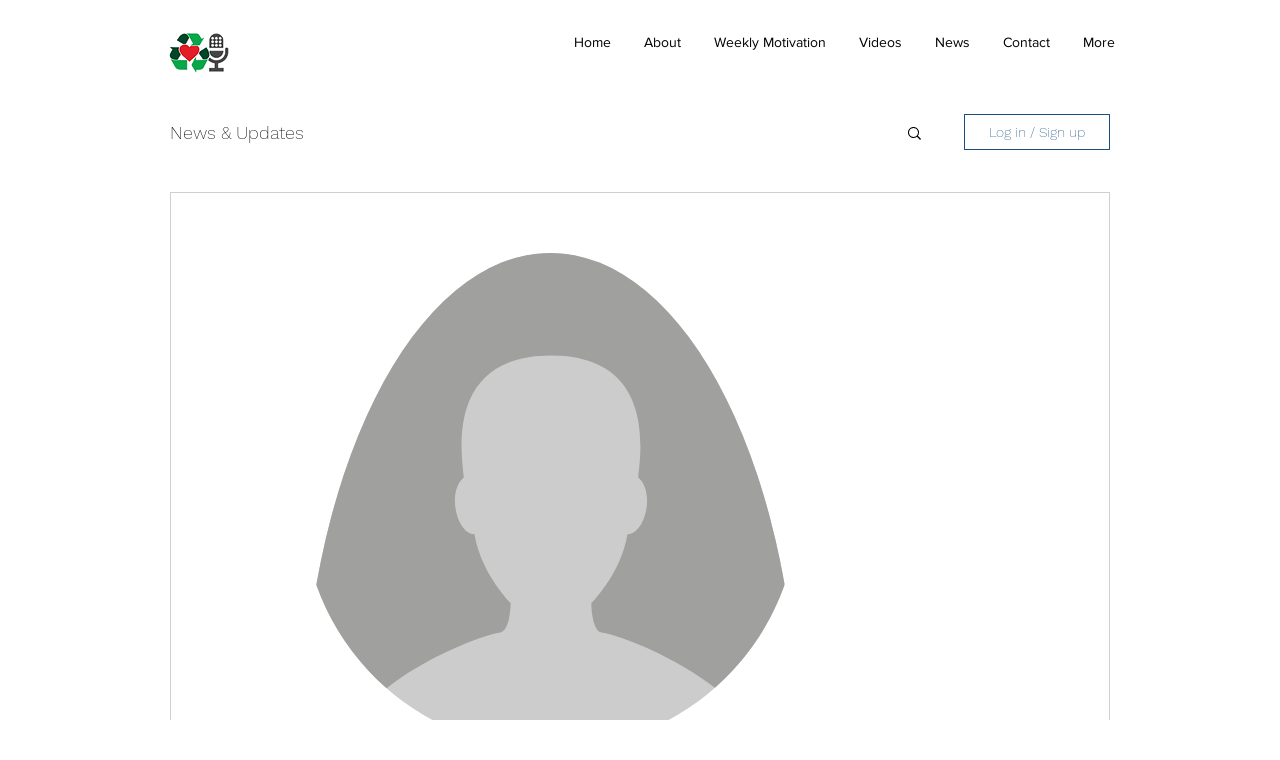

--- FILE ---
content_type: text/html; charset=utf-8
request_url: https://www.recycledmanspeaks.com/post/running-heart-transplant-cancer-scare-can-t-stop-doylestown-ironman-triathlete
body_size: 121970
content:
<!DOCTYPE html>
<html lang="en">
<head>
  <meta charset='utf-8'>
  <title>Running: Heart transplant, cancer scare can’t stop Doylestown Ironman triathlete</title>
  <meta name="description" content="CLICK THE IMAGE FOR THE FULL ARTICLE">
  <link rel="canonical" href="/post/running-heart-transplant-cancer-scare-can-t-stop-doylestown-ironman-triathlete">
  <meta property="og:title" content="Running: Heart transplant, cancer scare can’t stop Doylestown Ironman triathlete">
  <meta property="og:description" content="CLICK THE IMAGE FOR THE FULL ARTICLE">
  <meta property="og:image" content="https://static.wixstatic.com/media/d6e75b_c14fe64733e64d1d8b06b91ea7fdee9f~mv2.jpg/v1/fit/w_800%2Ch_800%2Cal_c%2Cq_80/file.jpg">
  <meta property="og:image:width" content="800">
  <meta property="og:image:height" content="800">
  <meta property="og:url" content="https://www.recycledmanspeaks.com/post/running-heart-transplant-cancer-scare-can-t-stop-doylestown-ironman-triathlete">
  <meta property="og:site_name" content="Recycledman Speaks">
  <meta property="og:type" content="article">
  <meta property="article:author" content="Derek Fitzgerald">
  <meta property="article:published_time" content="2019-06-07T00:46:20.000Z">
  <meta property="article:modified_time" content="2019-06-07T00:46:20.000Z">
  <link rel="alternate" href="/blog-feed.xml" title="Recycledman Speaks - RSS" type="application/rss+xml">
  <meta name="twitter:card" content="summary_large_image">
  <meta name="twitter:title" content="Running: Heart transplant, cancer scare can’t stop Doylestown Ironman triathlete">
  <meta name="twitter:description" content="CLICK THE IMAGE FOR THE FULL ARTICLE">
  <meta name="twitter:image" content="https://static.wixstatic.com/media/d6e75b_c14fe64733e64d1d8b06b91ea7fdee9f~mv2.jpg/v1/fit/w_800%2Ch_800%2Cal_c%2Cq_80/file.jpg">
  <meta name="viewport" content="width=device-width, initial-scale=1" id="wixDesktopViewport">
  <meta http-equiv="X-UA-Compatible" content="IE=edge">
  <link rel="icon" sizes="192x192" href="https://static.wixstatic.com/media/cbfa70_ee8a296cc0704b8da76033b7c586731f%7Emv2.png/v1/fill/w_192%2Ch_192%2Clg_1%2Cusm_0.66_1.00_0.01/cbfa70_ee8a296cc0704b8da76033b7c586731f%7Emv2.png">
  <link rel="shortcut icon" href="https://static.wixstatic.com/media/cbfa70_ee8a296cc0704b8da76033b7c586731f%7Emv2.png/v1/fill/w_192%2Ch_192%2Clg_1%2Cusm_0.66_1.00_0.01/cbfa70_ee8a296cc0704b8da76033b7c586731f%7Emv2.png" type="image/png">
  <link rel="apple-touch-icon" href="https://static.wixstatic.com/media/cbfa70_ee8a296cc0704b8da76033b7c586731f%7Emv2.png/v1/fill/w_192%2Ch_192%2Clg_1%2Cusm_0.66_1.00_0.01/cbfa70_ee8a296cc0704b8da76033b7c586731f%7Emv2.png" type="image/png">
  <script nomodule="" src="https://static.parastorage.com/unpkg/core-js-bundle@3.2.1/minified.js"></script>
  <script nomodule="" src="https://static.parastorage.com/unpkg/focus-within-polyfill@5.0.9/dist/focus-within-polyfill.js"></script>
  <script nomodule="" src="https://polyfill.io/v3/polyfill.min.js?features=fetch"></script>
  <script>
  (function () {
    var noop = function noop() {};
    if ("performance" in window === false) {
      window.performance = {};
    }
    window.performance.mark = performance.mark || noop;
    window.performance.measure = performance.measure || noop;
    if ("now" in window.performance === false) {
      var nowOffset = Date.now();
      if (performance.timing && performance.timing.navigationStart) {
        nowOffset = performance.timing.navigationStart;
      }
      window.performance.now = function now() {
        return Date.now() - nowOffset;
      };
    }
  })();
  </script>
  <script>
    (function () {
      var now = Date.now()
      window.initialTimestamps = {
        initialTimestamp: now,
        initialRequestTimestamp: Math.round(performance.timeOrigin ? performance.timeOrigin : now - performance.now())
      }

      window.thunderboltTag = "libs-releases-GA-local"
      window.thunderboltVersion = "1.11670.0"
    })();
  </script>
  <script>
  window.componentsRegistry = {};
  window.componentsRegistry.runtimeReady = new Promise((resolve) => { window.componentsRegistry.manifestsLoadedResolve = resolve });
  </script>
  <script type="application/json" id="wix-fedops">
  {"data":{"site":{"metaSiteId":"06aa3660-6334-4494-bef9-6094b673fd74","userId":"d6e75bb6-7f32-43fd-91b5-884a6bc710d5","siteId":"4a665d41-ad45-4bb7-8faa-4dfc1407c8b4","externalBaseUrl":"https:\/\/www.recycledmanspeaks.com","siteRevision":316,"siteType":"UGC","dc":"uw2-pub-1","isResponsive":false,"sessionId":"d5d5b21b-8ea1-4770-adf0-b24b188340dd"},"rollout":{"siteAssetsVersionsRollout":false,"isDACRollout":0,"isTBRollout":false},"fleetConfig":{"fleetName":"thunderbolt-seo-renderer","type":"GA","code":0},"requestUrl":"https:\/\/www.recycledmanspeaks.com\/post\/running-heart-transplant-cancer-scare-can-t-stop-doylestown-ironman-triathlete","isInSEO":true,"platformOnSite":true}}
  </script>
  <script>
  window.fedops = JSON.parse(document.getElementById('wix-fedops').textContent)
  </script>
  <script data-url="https://static.parastorage.com/services/wix-thunderbolt/dist/webpack-runtime.495e8722.bundle.min.js">
  !function(){"use strict";var e,n,a,t,r,o={},i={};function d(e){var n=i[e];if(void 0!==n)return n.exports;var a=i[e]={id:e,loaded:!1,exports:{}};return o[e].call(a.exports,a,a.exports,d),a.loaded=!0,a.exports}d.m=o,e=[],d.O=function(n,a,t,r){if(!a){var o=1/0;for(u=0;u<e.length;u++){a=e[u][0],t=e[u][1],r=e[u][2];for(var i=!0,c=0;c<a.length;c++)(!1&r||o>=r)&&Object.keys(d.O).every((function(e){return d.O[e](a[c])}))?a.splice(c--,1):(i=!1,r<o&&(o=r));if(i){e.splice(u--,1);var s=t();void 0!==s&&(n=s)}}return n}r=r||0;for(var u=e.length;u>0&&e[u-1][2]>r;u--)e[u]=e[u-1];e[u]=[a,t,r]},d.n=function(e){var n=e&&e.__esModule?function(){return e.default}:function(){return e};return d.d(n,{a:n}),n},a=Object.getPrototypeOf?function(e){return Object.getPrototypeOf(e)}:function(e){return e.__proto__},d.t=function(e,t){if(1&t&&(e=this(e)),8&t)return e;if("object"==typeof e&&e){if(4&t&&e.__esModule)return e;if(16&t&&"function"==typeof e.then)return e}var r=Object.create(null);d.r(r);var o={};n=n||[null,a({}),a([]),a(a)];for(var i=2&t&&e;"object"==typeof i&&!~n.indexOf(i);i=a(i))Object.getOwnPropertyNames(i).forEach((function(n){o[n]=function(){return e[n]}}));return o.default=function(){return e},d.d(r,o),r},d.d=function(e,n){for(var a in n)d.o(n,a)&&!d.o(e,a)&&Object.defineProperty(e,a,{enumerable:!0,get:n[a]})},d.f={},d.e=function(e){return Promise.all(Object.keys(d.f).reduce((function(n,a){return d.f[a](e,n),n}),[]))},d.u=function(e){return 862===e?"thunderbolt-commons.3b78cd86.bundle.min.js":6008===e?"fastdom.inline.cbb90a94.bundle.min.js":9448===e?"plarform-worker.inline.f0913130.bundle.min.js":2081===e?"render-indicator.inline.cfc3ce1b.bundle.min.js":({73:"santa-langs-ko",117:"santa-langs-ru",233:"group_2",263:"widget",438:"santa-langs-hi",506:"browserNotifications",515:"gift-card-index",613:"group_28",638:"groups-post-index",679:"events-page-structured-data-index",687:"triggersAndReactions",763:"bookings-service-index",783:"video-component-index",872:"componentsqaapi",879:"santa-langs-he",991:"group_9",1028:"group_12",1084:"group_29",1140:"ghostRefComp",1218:"wixDomSanitizer",1220:"santa-langs-en",1344:"Repeater_FluidColumns",1386:"santa-langs-sl",1398:"editorWixCodeSdk",1407:"TPAModal",1475:"tpaWidgetNativeDeadComp",1477:"santa-langs-pt",1711:"debug",1808:"group_1",1954:"santa-langs-sv",2015:"santa-langs-th",2044:"tpaModuleProvider",2084:"santa-langs-sk",2126:"wix-data-page-item-index",2144:"module-executor",2203:"group_40",2244:"group_48",2262:"TPAPopup",2283:"presenceApi",2355:"widgetWixCodeSdk",2375:"group_22",2511:"reviews-component-index",2519:"santa-langs-de",2945:"bookings-form-index",3001:"group_46",3015:"santa-langs-bg",3048:"seoTpa",3071:"portfolio-projects-index",3080:"santa-langs-no",3133:"static-page-v2-schema-presets-index",3272:"santa-langs-es",3275:"santa-langs-tl",3639:"businessManager",3669:"group_20",3742:"blog-hashtags-index",3744:"group_15",3756:"static-page-index",3786:"group_7",3843:"santa-langs-da",3888:"group_42",3948:"group_5",3955:"TPAWorker",3973:"Repeater_FixedColumns",3987:"schedule-page-index",4022:"cyclicTabbing",4102:"AppPart",4152:"santa-langs-hu",4157:"santa-langs-nl",4222:"challenges-page-index",4281:"qaApi",4323:"group_10",4417:"group_30",4792:"safari-browser-notifications",4794:"portfolio-collections-index",4825:"group_18",4909:"group_0",4919:"stores-product-schema-presets-index",4932:"santa-langs-vi",5060:"santa-platform-utils",5122:"group_31",5130:"motionEffects",5170:"events-page-index",5246:"TPAPreloaderOverlay",5333:"group_27",5350:"group_23",5553:"santa-langs-zh",5705:"group_37",5776:"tpaCommons",5810:"presence-lazy",5831:"externalComponent",5836:"santa-langs-el",5860:"group_49",5864:"santa-langs-tr",5918:"group_25",5921:"reporter-api",5989:"windowScroll",6107:"group_38",6121:"group_8",6127:"containerSlider",6161:"group_3",6173:"santa-langs-fi",6239:"group_21",6428:"santa-langs-ar",6464:"SEO_DEFAULT",6496:"santa-langs-ca",6499:"blog-tags-index",6506:"santa-langs-pl",6537:"pro-gallery-item-index",6670:"group_43",6692:"group_4",6790:"santa-langs-ja",6805:"editorElementsDynamicTheme",6997:"group_44",7122:"seo-api-converters",7290:"breadcrumbs-component-index",7296:"santa-langs-uk",7316:"group_17",7472:"group_52",7675:"santa-langs-ms",7678:"fcm-browser-notifications",7698:"SiteStyles",7699:"group_14",7718:"santa-langs-lt",7740:"group_35",7745:"platform",7802:"restaurants-order-page-index",7858:"members-area-profile-index",7880:"stores-product-index",7935:"santa-langs-cs",8007:"group_16",8009:"group_6",8094:"blog-post-index",8097:"group_13",8138:"AppPart2",8148:"santa-langs-id",8179:"testApi",8200:"seo-api",8219:"groups-page-index",8308:"santa-langs-ro",8317:"events-page-calculated-index",8389:"TPAUnavailableMessageOverlay",8392:"blog-archive-index",8488:"group_32",8559:"forum-category-index",8643:"group_36",8681:"environmentWixCodeSdk",8693:"search-page-index",8834:"santa-langs-fr",8860:"stores-category-index",8945:"renderIndicator",9040:"static-page-v2-index",9110:"forum-post-index",9279:"FontRulersContainer",9339:"stickyToComponent",9487:"bookings-calendar-index",9540:"blog-category-index",9689:"group_50",9836:"santa-langs-it",9895:"thunderbolt-components-registry",9928:"group_39",9941:"TPABaseComponent"}[e]||e)+"."+{73:"f4765981",117:"f98cf580",233:"a1fd3db6",263:"d9e38509",438:"0f79c420",506:"903a75bd",515:"ac7fd6f6",613:"9b4d3783",638:"30a034f8",679:"62ca1799",687:"60ef4db1",763:"b2e23822",783:"cbcac8d4",872:"8173a803",879:"6d32cf85",991:"18068f21",1028:"5b719f61",1084:"705022f1",1140:"14157ee0",1218:"79517bb1",1220:"f684e84f",1344:"00903971",1386:"7e57827c",1398:"dfd03a94",1407:"9aa91b3f",1475:"e5adf4d6",1477:"844f3d99",1602:"be506a1f",1643:"aac28f20",1683:"3517b819",1711:"256d155b",1808:"365b323c",1954:"a0c28c71",1969:"a30cae8a",2015:"a6dadeeb",2044:"7b81fca2",2084:"c6d71efc",2126:"7927cd65",2144:"8c1a51be",2203:"4f7f959b",2244:"c6a759d9",2262:"0ad64812",2283:"08663a37",2355:"a2ae970c",2375:"bbccd037",2511:"70cff159",2519:"e854c184",2945:"b770b75b",3001:"6d67993e",3015:"e2a2e782",3048:"3979148f",3071:"a56492d4",3080:"6abdc9e5",3133:"d8086482",3272:"ef045727",3275:"1a7d80d8",3639:"609e0126",3669:"7fbd90f8",3742:"1d3fcb05",3744:"4108eabe",3756:"0c582d04",3786:"c359f9b6",3843:"f9d5a5e4",3888:"e59ed468",3948:"c2e5025c",3955:"39a465a2",3966:"0992786f",3973:"250898ac",3987:"4baa7ade",4022:"4c277eb7",4102:"2fccb26d",4152:"017a3287",4157:"94a13a99",4222:"da523f1c",4281:"09b522c6",4323:"78386ac0",4417:"f07a6ecb",4792:"d81e6dba",4794:"0e00ee9b",4825:"00c0bb79",4909:"bf5b9697",4919:"31d95355",4932:"7f0be0e9",5060:"64095d39",5122:"afb9671b",5130:"94f04fc4",5170:"17ac85e6",5246:"698780e7",5333:"c6d620e5",5350:"fc81e73d",5553:"43f85ad2",5705:"731d9a1f",5776:"3d58f891",5810:"6696fad1",5831:"e32ca02b",5836:"d04f13e7",5860:"923b2e5e",5864:"b3b15ce0",5918:"2c9c6bbf",5921:"04587abb",5989:"8bf0a1c3",6107:"0bdb17a6",6121:"54cc4318",6127:"485b263c",6161:"dd6e9943",6173:"21368388",6239:"ac9ccb9f",6307:"01874fec",6428:"5f9471e1",6464:"e1a55d2f",6496:"0153c269",6499:"47151c9c",6506:"5cd35f4a",6537:"5b5833c7",6670:"671cc84e",6692:"91c8b9a3",6790:"a6c44d26",6805:"28f323f1",6997:"72f6bcd6",7122:"c9588cc8",7242:"cd6aa94a",7290:"e4a81b87",7296:"a5c5dd95",7316:"6ef363a6",7472:"e35b08f8",7675:"1c40be5e",7678:"49dd0689",7698:"e3e4b86c",7699:"c173a16a",7718:"a1beac94",7740:"f5fae8ba",7745:"65bd4596",7802:"e38c1466",7858:"7d458758",7880:"b4afa616",7935:"da038e00",8007:"91c59fa0",8009:"ca9b297d",8094:"6b27269d",8097:"0b1c82aa",8138:"bc1fb5db",8148:"f991b24f",8179:"ab3e78a1",8200:"d3ca9b34",8219:"d9b37964",8308:"f9e14149",8317:"e5f35779",8389:"4d53572d",8392:"93f30ae2",8488:"9bda3af5",8559:"2da8b4fe",8643:"d6dff58f",8681:"6310772e",8693:"ba029c7d",8834:"0267d903",8860:"67e10e49",8945:"e0e85396",9040:"410c97fb",9110:"3b769c76",9279:"119b0404",9339:"beff6a20",9487:"f2bc0bb3",9540:"411cf157",9689:"312c77c1",9836:"00c8b17d",9895:"83e61f75",9928:"3c7e9ce9",9941:"49b692c4"}[e]+".chunk.min.js"},d.miniCssF=function(e){return 2081===e?"render-indicator.inline.044c11cb.min.css":{233:"group_2",1344:"Repeater_FluidColumns",1407:"TPAModal",1475:"tpaWidgetNativeDeadComp",2262:"TPAPopup",3973:"Repeater_FixedColumns",4102:"AppPart",5246:"TPAPreloaderOverlay",8138:"AppPart2",8389:"TPAUnavailableMessageOverlay",9279:"FontRulersContainer",9941:"TPABaseComponent"}[e]+"."+{233:"3fc73946",1344:"2b7b96dd",1407:"52dc3d33",1475:"edad7c2d",2262:"7e7f441d",3973:"9abcda74",4102:"34a92bc1",5246:"6dbffa0c",8138:"0a2601ec",8389:"fb1e5320",9279:"2b93f1ca",9941:"0f6643a8"}[e]+".chunk.min.css"},d.g=function(){if("object"==typeof globalThis)return globalThis;try{return this||new Function("return this")()}catch(e){if("object"==typeof window)return window}}(),d.o=function(e,n){return Object.prototype.hasOwnProperty.call(e,n)},t={},r="_wix_thunderbolt_app:",d.l=function(e,n,a,o){if(t[e])t[e].push(n);else{var i,c;if(void 0!==a)for(var s=document.getElementsByTagName("script"),u=0;u<s.length;u++){var f=s[u];if(f.getAttribute("src")==e||f.getAttribute("data-webpack")==r+a){i=f;break}}i||(c=!0,(i=document.createElement("script")).charset="utf-8",i.timeout=120,d.nc&&i.setAttribute("nonce",d.nc),i.setAttribute("data-webpack",r+a),i.src=e,0!==i.src.indexOf(window.location.origin+"/")&&(i.crossOrigin="anonymous")),t[e]=[n];var l=function(n,a){i.onerror=i.onload=null,clearTimeout(p);var r=t[e];if(delete t[e],i.parentNode&&i.parentNode.removeChild(i),r&&r.forEach((function(e){return e(a)})),n)return n(a)},p=setTimeout(l.bind(null,void 0,{type:"timeout",target:i}),12e4);i.onerror=l.bind(null,i.onerror),i.onload=l.bind(null,i.onload),c&&document.head.appendChild(i)}},d.r=function(e){"undefined"!=typeof Symbol&&Symbol.toStringTag&&Object.defineProperty(e,Symbol.toStringTag,{value:"Module"}),Object.defineProperty(e,"__esModule",{value:!0})},d.nmd=function(e){return e.paths=[],e.children||(e.children=[]),e},d.p="https://static.parastorage.com/services/wix-thunderbolt/dist/",function(){if("undefined"!=typeof document){var e=function(e){return new Promise((function(n,a){var t=d.miniCssF(e),r=d.p+t;if(function(e,n){for(var a=document.getElementsByTagName("link"),t=0;t<a.length;t++){var r=(i=a[t]).getAttribute("data-href")||i.getAttribute("href");if("stylesheet"===i.rel&&(r===e||r===n))return i}var o=document.getElementsByTagName("style");for(t=0;t<o.length;t++){var i;if((r=(i=o[t]).getAttribute("data-href"))===e||r===n)return i}}(t,r))return n();!function(e,n,a,t,r){var o=document.createElement("link");o.rel="stylesheet",o.type="text/css",o.onerror=o.onload=function(a){if(o.onerror=o.onload=null,"load"===a.type)t();else{var i=a&&("load"===a.type?"missing":a.type),d=a&&a.target&&a.target.href||n,c=new Error("Loading CSS chunk "+e+" failed.\n("+d+")");c.code="CSS_CHUNK_LOAD_FAILED",c.type=i,c.request=d,o.parentNode.removeChild(o),r(c)}},o.href=n,0!==o.href.indexOf(window.location.origin+"/")&&(o.crossOrigin="anonymous"),a?a.parentNode.insertBefore(o,a.nextSibling):document.head.appendChild(o)}(e,r,null,n,a)}))},n={6658:0};d.f.miniCss=function(a,t){n[a]?t.push(n[a]):0!==n[a]&&{233:1,1344:1,1407:1,1475:1,2081:1,2262:1,3973:1,4102:1,5246:1,8138:1,8389:1,9279:1,9941:1}[a]&&t.push(n[a]=e(a).then((function(){n[a]=0}),(function(e){throw delete n[a],e})))}}}(),function(){var e={6658:0};d.f.j=function(n,a){var t=d.o(e,n)?e[n]:void 0;if(0!==t)if(t)a.push(t[2]);else if(6658!=n){var r=new Promise((function(a,r){t=e[n]=[a,r]}));a.push(t[2]=r);var o=d.p+d.u(n),i=new Error;d.l(o,(function(a){if(d.o(e,n)&&(0!==(t=e[n])&&(e[n]=void 0),t)){var r=a&&("load"===a.type?"missing":a.type),o=a&&a.target&&a.target.src;i.message="Loading chunk "+n+" failed.\n("+r+": "+o+")",i.name="ChunkLoadError",i.type=r,i.request=o,t[1](i)}}),"chunk-"+n,n)}else e[n]=0},d.O.j=function(n){return 0===e[n]};var n=function(n,a){var t,r,o=a[0],i=a[1],c=a[2],s=0;if(o.some((function(n){return 0!==e[n]}))){for(t in i)d.o(i,t)&&(d.m[t]=i[t]);if(c)var u=c(d)}for(n&&n(a);s<o.length;s++)r=o[s],d.o(e,r)&&e[r]&&e[r][0](),e[r]=0;return d.O(u)},a=self.webpackJsonp__wix_thunderbolt_app=self.webpackJsonp__wix_thunderbolt_app||[];a.forEach(n.bind(null,0)),a.push=n.bind(null,a.push.bind(a))}()}();
  //# sourceMappingURL=https://static.parastorage.com/services/wix-thunderbolt/dist/webpack-runtime.495e8722.bundle.min.js.map
  </script>
  <script data-url="https://static.parastorage.com/services/wix-thunderbolt/dist/sendFedopsLoadStarted.inline.05746f72.bundle.min.js">
  "use strict";(self.webpackJsonp__wix_thunderbolt_app=self.webpackJsonp__wix_thunderbolt_app||[]).push([[5987],{},function(n){n.O(0,[142],(function(){return p=4985,n(n.s=p);var p}));n.O()}]);
  </script>
  <script>
    if (
      typeof Promise === 'undefined' ||
      typeof Set === 'undefined' ||
      typeof Object.assign === 'undefined' ||
      typeof Array.from === 'undefined' ||
      typeof Symbol === 'undefined'
    ) {
      // send bi in order to detect the browsers in which polyfills are not working
      window.fedops.phaseStarted('missing_polyfills')
    }
  </script>
  <script type="application/json" id="wix-viewer-model">
  {"siteAssetsTestModuleVersion":"1.334.0","requestUrl":"https:\/\/www.recycledmanspeaks.com\/post\/running-heart-transplant-cancer-scare-can-t-stop-doylestown-ironman-triathlete","siteFeatures":["assetsLoader","businessLogger","captcha","commonConfig","componentsLoader","componentsRegistry","consentPolicy","cyclicTabbing","dashboardWixCodeSdk","environment","lightbox","locationWixCodeSdk","navigationManager","navigationPhases","ooi","pages","passwordProtectedPage","protectedPages","renderer","reporter","router","scrollRestoration","seoWixCodeSdk","seo","sessionManager","siteMembersWixCodeSdk","siteMembers","siteScrollBlocker","siteWixCodeSdk","stores","structureApi","thunderboltInitializer","tpaCommons","tpaWorkerFeature","translations","warmupData","windowMessageRegistrar","windowWixCodeSdk","wixEmbedsApi","componentsReact","platform"],"site":{"metaSiteId":"06aa3660-6334-4494-bef9-6094b673fd74","userId":"d6e75bb6-7f32-43fd-91b5-884a6bc710d5","siteId":"4a665d41-ad45-4bb7-8faa-4dfc1407c8b4","externalBaseUrl":"https:\/\/www.recycledmanspeaks.com","siteRevision":316,"siteType":"UGC","dc":"uw2-pub-1","isResponsive":false,"sessionId":"d5d5b21b-8ea1-4770-adf0-b24b188340dd"},"isMobileDevice":false,"viewMode":"desktop","formFactor":"desktop","deviceInfo":{"deviceClass":"Other"},"media":{"staticMediaUrl":"https:\/\/static.wixstatic.com\/media","mediaRootUrl":"https:\/\/static.wixstatic.com\/","staticVideoUrl":"https:\/\/video.wixstatic.com\/"},"language":{"userLanguage":"en","userLanguageResolutionMethod":"QueryParam","siteLanguage":"en","isMultilingualEnabled":false,"directionByLanguage":"ltr"},"mode":{"qa":false,"enableTestApi":false,"debug":false,"ssrIndicator":false,"ssrOnly":false,"siteAssetsFallback":"enable"},"siteFeaturesConfigs":{"assetsLoader":{},"componentsRegistry":{"librariesTopology":[{"artifactId":"editor-elements","namespace":"wixui","url":"https:\/\/static.parastorage.com\/services\/editor-elements\/1.10266.0"},{"artifactId":"editor-elements","namespace":"dsgnsys","url":"https:\/\/static.parastorage.com\/services\/editor-elements\/1.10266.0"}]},"consentPolicy":{"isWixSite":false},"dashboardWixCodeSdk":{},"dataWixCodeSdk":{"gridAppId":"dbf8c02f-67ec-483e-8ca9-43e91b214945","segment":"LIVE"},"elementorySupportWixCodeSdk":{"baseUrl":"https:\/\/www.recycledmanspeaks.com\/_api\/wix-code-public-dispatcher-ng\/siteview","gridAppId":"dbf8c02f-67ec-483e-8ca9-43e91b214945","viewMode":"site","siteRevision":316},"environment":{"editorType":"","domain":"www.recycledmanspeaks.com","previewMode":false},"fedopsWixCodeSdk":{"isWixSite":false},"locationWixCodeSdk":{"urlMappings":null},"onloadCompsBehaviors":{},"ooiTpaSharedConfig":{"imageSpriteUrl":"https:\/\/static.parastorage.com\/services\/santa-resources\/resources\/viewer\/editorUI\/fonts.v19.png","wixStaticFontsLinks":["https:\/\/static.parastorage.com\/services\/santa-resources\/resources\/viewer\/user-site-fonts\/v16\/languages-woff2.css","https:\/\/static.parastorage.com\/services\/santa-resources\/resources\/viewer\/user-site-fonts\/v16\/wixMadefor.css"]},"ooi":{"ooiComponentsData":{"144097ea-fea0-498e-ade7-e6de40127106":{"componentUrl":"https:\/\/static.parastorage.com\/services\/wix-vod-widget\/1.3361.0\/WixVideoViewerWidget.bundle.min.js","widgetId":"144097ea-fea0-498e-ade7-e6de40127106","noCssComponentUrl":"","staticBaseUrl":"https:\/\/vod-server.wix.com\/","isLoadable":false,"isTPACssVars":false,"isModuleFederated":false},"14c1462a-97f2-9f6a-7bb7-f5541f23caa6":{"componentUrl":"https:\/\/static.parastorage.com\/services\/communities-blog-ooi\/1.602.0\/BlogViewerWidgetNoCss.bundle.min.js","widgetId":"14c1462a-97f2-9f6a-7bb7-f5541f23caa6","noCssComponentUrl":"https:\/\/static.parastorage.com\/services\/communities-blog-ooi\/1.602.0\/BlogViewerWidgetNoCss.bundle.min.js","staticBaseUrl":"https:\/\/static.parastorage.com\/services\/communities-blog-ooi\/1.602.0\/","isLoadable":true,"isTPACssVars":false,"isModuleFederated":false},"1515a9e7-b579-fbbb-43fc-0e3051c14803":{"componentUrl":"https:\/\/static.parastorage.com\/services\/communities-blog-ooi\/1.602.0\/RssButtonViewerWidget.bundle.min.js","widgetId":"1515a9e7-b579-fbbb-43fc-0e3051c14803","noCssComponentUrl":"","staticBaseUrl":"https:\/\/static.parastorage.com\/services\/communities-blog-ooi\/1.602.0\/","isLoadable":false,"isTPACssVars":false,"isModuleFederated":false},"2f3d2c69-2bc4-4519-bd72-0a63dd92577f":{"componentUrl":"https:\/\/static.parastorage.com\/services\/communities-blog-ooi\/1.602.0\/ArchiveViewerWidget.bundle.min.js","widgetId":"2f3d2c69-2bc4-4519-bd72-0a63dd92577f","noCssComponentUrl":"","staticBaseUrl":"https:\/\/static.parastorage.com\/services\/communities-blog-ooi\/1.602.0\/","isLoadable":false,"isTPACssVars":false,"isModuleFederated":false},"211b5287-14e2-4690-bb71-525908938c81":{"componentUrl":"https:\/\/static.parastorage.com\/services\/communities-blog-ooi\/1.602.0\/PostViewerWidgetNoCss.bundle.min.js","widgetId":"211b5287-14e2-4690-bb71-525908938c81","noCssComponentUrl":"https:\/\/static.parastorage.com\/services\/communities-blog-ooi\/1.602.0\/PostViewerWidgetNoCss.bundle.min.js","staticBaseUrl":"https:\/\/static.parastorage.com\/services\/communities-blog-ooi\/1.602.0\/","isLoadable":true,"isTPACssVars":false,"isModuleFederated":false},"478911c3-de0c-469e-90e3-304f2f8cd6a7":{"componentUrl":"https:\/\/static.parastorage.com\/services\/communities-blog-ooi\/1.602.0\/PostTitleViewerWidget.bundle.min.js","widgetId":"478911c3-de0c-469e-90e3-304f2f8cd6a7","noCssComponentUrl":"","staticBaseUrl":"https:\/\/static.parastorage.com\/services\/communities-blog-ooi\/1.602.0\/","isLoadable":false,"isTPACssVars":false,"isModuleFederated":false},"813eb645-c6bd-4870-906d-694f30869fd9":{"componentUrl":"https:\/\/static.parastorage.com\/services\/communities-blog-ooi\/1.602.0\/PostListViewerWidget.bundle.min.js","widgetId":"813eb645-c6bd-4870-906d-694f30869fd9","noCssComponentUrl":"","staticBaseUrl":"https:\/\/static.parastorage.com\/services\/communities-blog-ooi\/1.602.0\/","isLoadable":false,"isTPACssVars":false,"isModuleFederated":false},"a0d7808c-0d7d-4a40-8cf0-911a9f0de96f":{"componentUrl":"https:\/\/static.parastorage.com\/services\/communities-blog-ooi\/1.602.0\/CategoryMenuViewerWidget.bundle.min.js","widgetId":"a0d7808c-0d7d-4a40-8cf0-911a9f0de96f","noCssComponentUrl":"","staticBaseUrl":"https:\/\/static.parastorage.com\/services\/communities-blog-ooi\/1.602.0\/","isLoadable":false,"isTPACssVars":false,"isModuleFederated":false},"c0a125b8-2311-451e-99c5-89b6bba02b22":{"componentUrl":"https:\/\/static.parastorage.com\/services\/communities-blog-ooi\/1.602.0\/TagCloudViewerWidget.bundle.min.js","widgetId":"c0a125b8-2311-451e-99c5-89b6bba02b22","noCssComponentUrl":"","staticBaseUrl":"https:\/\/static.parastorage.com\/services\/communities-blog-ooi\/1.602.0\/","isLoadable":false,"isTPACssVars":false,"isModuleFederated":false},"e5a2773b-0e6b-4cbb-a012-3b4a69e92046":{"componentUrl":"https:\/\/static.parastorage.com\/services\/communities-blog-ooi\/1.602.0\/MyPostsViewerWidget.bundle.min.js","widgetId":"e5a2773b-0e6b-4cbb-a012-3b4a69e92046","noCssComponentUrl":"","staticBaseUrl":"https:\/\/static.parastorage.com\/services\/communities-blog-ooi\/1.602.0\/","isLoadable":false,"isTPACssVars":false,"isModuleFederated":false},"142bb34d-3439-576a-7118-683e690a1e0d":{"sentryDsn":"https:\/\/8eb368c655b84e029ed79ad7a5c1718e@sentry.wixpress.com\/3427","componentUrl":"https:\/\/static.parastorage.com\/services\/pro-gallery-tpa\/1.70.0\/WixProGalleryViewerWidget.bundle.min.js","widgetId":"142bb34d-3439-576a-7118-683e690a1e0d","noCssComponentUrl":"","isLoadable":false,"isTPACssVars":false,"isModuleFederated":false}},"viewMode":"Site","formFactor":"Desktop","blogMobileComponentUrl":"https:\/\/static.parastorage.com\/services\/communities-blog-ooi\/1.602.0\/feed-page-mobile-viewer.bundle.min.js"},"passwordProtectedPage":{"protectedPageResolverUrl":"https:\/\/site-pages.wix.com\/_api\/wix-public-html-info-webapp\/resolve_protected_page_urls","homePageId":"rsa9q"},"protectedPages":{"passwordProtected":{"sdv9v":"sdv9v"},"publicPageIds":["ilhxp","h6xce","vg3xz","ywvwt","rr8v4","m5j7k","ilhxl","kg0iy","ilhxm","nsn5x","rsa9q","ilhxr","ilhxo","ilhxq","jqpxg"]},"reporter":{"userId":"d6e75bb6-7f32-43fd-91b5-884a6bc710d5","metaSiteId":"06aa3660-6334-4494-bef9-6094b673fd74","isPremium":true,"isFBServerEventsAppProvisioned":false,"dynamicPagesIds":[]},"router":{"baseUrl":"https:\/\/www.recycledmanspeaks.com","mainPageId":"rsa9q","pagesMap":{"ilhxp":{"pageId":"ilhxp","title":"PennMed_Video","pageUriSEO":"copy-of-lake-placid-justme","pageJsonFileName":"d6e75b_6730934b0f89bab7a11c8733f9dfaa70_300"},"h6xce":{"pageId":"h6xce","title":"Weekly Motivation","pageUriSEO":"subscribe","pageJsonFileName":"d6e75b_8cb0f499bd05bb7f1441e7682201f3a0_315"},"vg3xz":{"pageId":"vg3xz","title":"News","pageUriSEO":"blog","pageJsonFileName":"d6e75b_87d5dec8253357d0b894089329fb37d7_314"},"ywvwt":{"pageId":"ywvwt","title":"Partner\/Sponsors","pageUriSEO":"partnersponsor","pageJsonFileName":"d6e75b_0cffc80f98fa3d211f3f9ba5a8b60742_306"},"rr8v4":{"pageId":"rr8v4","title":"Contact","pageUriSEO":"contact","pageJsonFileName":"d6e75b_502c5403ed2114fe3006a0c8759c6f8e_315"},"m5j7k":{"pageId":"m5j7k","title":"About","pageUriSEO":"about","pageJsonFileName":"d6e75b_d7b734cd7dbb69f26961ded5e07af955_314"},"ilhxl":{"pageId":"ilhxl","title":"Welcome (Video Background)","pageUriSEO":"popup-ilhxl","pageJsonFileName":"d6e75b_63a43269fa2cf32d30df9d0cde89bf1b_306"},"sdv9v":{"pageId":"sdv9v","title":"Test_01","pageUriSEO":"test-01"},"kg0iy":{"pageId":"kg0iy","title":"Client Portal","pageUriSEO":"client-portal","pageJsonFileName":"d6e75b_c73bde14350af9b34e3134ad172a0183_295"},"ilhxm":{"pageId":"ilhxm","title":"TM_Video","pageUriSEO":"copy-of-welcome-video-background","pageJsonFileName":"d6e75b_beed23de302e3e602586a63b31598930_300"},"nsn5x":{"pageId":"nsn5x","title":"Videos","pageUriSEO":"videos","pageJsonFileName":"d6e75b_aa2d80368d6c3fe4935a06fbad427de9_300"},"rsa9q":{"pageId":"rsa9q","title":"Home","pageUriSEO":"home-1","pageJsonFileName":"d6e75b_db9e3d6317e732c79a10b8194c48bf9c_315"},"ilhxr":{"pageId":"ilhxr","title":"Kona_Video","pageUriSEO":"copy-of-tedx-video","pageJsonFileName":"d6e75b_1aa3f4e5553f5b746c27e5115be29c87_295"},"ilhxo":{"pageId":"ilhxo","title":"Lake Placid_JustMe","pageUriSEO":"copy-of-lp-video","pageJsonFileName":"d6e75b_416c0a6056a0aef39eb9da7699a486c4_300"},"ilhxq":{"pageId":"ilhxq","title":"TEDx_Video","pageUriSEO":"copy-of-pennmed-video","pageJsonFileName":"d6e75b_ae69391215e130b7928a8f5b7ab95f41_295"},"jqpxg":{"pageId":"jqpxg","title":"Post","pageUriSEO":"post","pageJsonFileName":"d6e75b_3df90d4e85ab245ad454c6c22e771335_300"}},"routes":{".\/copy-of-lake-placid-justme":{"type":"Static","pageId":"ilhxp"},".\/subscribe":{"type":"Static","pageId":"h6xce"},".\/blog":{"type":"Static","pageId":"vg3xz"},".\/partnersponsor":{"type":"Static","pageId":"ywvwt"},".\/contact":{"type":"Static","pageId":"rr8v4"},".\/about":{"type":"Static","pageId":"m5j7k"},".\/popup-ilhxl":{"type":"Static","pageId":"ilhxl"},".\/test-01":{"type":"Static","pageId":"sdv9v"},".\/client-portal":{"type":"Static","pageId":"kg0iy"},".\/copy-of-welcome-video-background":{"type":"Static","pageId":"ilhxm"},".\/videos":{"type":"Static","pageId":"nsn5x"},".\/home-1":{"type":"Static","pageId":"rsa9q"},".\/copy-of-tedx-video":{"type":"Static","pageId":"ilhxr"},".\/copy-of-lp-video":{"type":"Static","pageId":"ilhxo"},".\/copy-of-pennmed-video":{"type":"Static","pageId":"ilhxq"},".\/post":{"type":"Static","pageId":"jqpxg"},".\/":{"type":"Static","pageId":"rsa9q"}},"isWixSite":false},"searchWixCodeSdk":{"language":"en"},"seoTpa":{"url":"http:\/\/10.169.235.232:9910\/com.wixpress.wix-public-html-seo-renderer-webapp\/fetchApplicationsSeoData?metaSiteId=06aa3660-6334-4494-bef9-6094b673fd74","canonicalUrl":"https:\/\/www.recycledmanspeaks.com\/post\/running-heart-transplant-cancer-scare-can-t-stop-doylestown-ironman-triathlete","widgetWithUseSsrSeo":{"16":["144097ea-fea0-498e-ade7-e6de40127106"],"20":["14e5b36b-e545-88a0-1475-2487df7e9206","14c1462a-97f2-9f6a-7bb7-f5541f23caa6","14e5b39b-6d47-99c3-3ee5-cee1c2574c89","211b5287-14e2-4690-bb71-525908938c81"],"5341":["142bb34d-3439-576a-7118-683e690a1e0d","144f04b9-aab4-fde7-179b-780c11da4f46"]},"deviceType":"Other","baseUri":"https:\/\/www.recycledmanspeaks.com","mainPageId":"rsa9q","siteId":"4a665d41-ad45-4bb7-8faa-4dfc1407c8b4"},"seo":{"context":{"siteName":"Recycledman Speaks","siteUrl":"https:\/\/www.recycledmanspeaks.com","indexSite":true,"defaultUrl":"https:\/\/www.recycledmanspeaks.com\/post\/running-heart-transplant-cancer-scare-can-t-stop-doylestown-ironman-triathlete","currLangIsOriginal":true,"homePageTitle":"Home","ogType":"website","ogDescription":"A cancer and a heart transplant survivor, Derek honors his third chance at life by sharing his inspirational message of hope. Recycledman Speaks.","businessName":"Recycledman Speaks","businesLocale":"en-us","experiments":{"specs.seo.UseMultilingualFilter":"true","specs.promote-seo.search-engine-service-resolve-secured-url":"true","specs.seo.ReverseResolveIsIndexableLogic":"true","specs.promote-seo.search-engine-service-validate-token":"true","specs.seo.NewHreflangLogic":"true","specs.promote-seo.stop-calling-eureka-search-analytics-performance":"true","specs.seo.BlogCategoryDescriptionLazyMigration":"true","specs.seo.EnableLocalBusinessSD":"true","specs.promote-seo.useSkeletonForSeoWizReload":"true","specs.seo.EnableFaqSD":"false","specs.promote-seo.stop-calling-legacy-get-profile":"true"},"businessPhone":"267-217-3489"},"metaTags":[{"name":"fb_admins_meta_tag","value":"","property":false},{"name":"google-site-verification","value":"yez_lBry67VXUuRPlvX4Mhmzh5qGZBcos2bIQxcUKGM","property":false},{"name":"description","value":"A cancer and a heart transplant survivor, Derek honors his third chance at life by sharing his inspirational message of hope. Recycledman Speaks.","property":false}],"customHeadTags":"","isInSEO":true,"hasBlogAmp":false,"mainPageId":"rsa9q"},"sessionManager":{"sessionModel":{},"dynamicModelApiUrl":"https:\/\/www.recycledmanspeaks.com\/_api\/v2\/dynamicmodel","expiryTimeoutOverride":0,"svSession":"[base64]","isRunningInDifferentSiteContext":false},"siteMembersWixCodeSdk":{"isPreviewMode":false,"isEditMode":false,"smToken":"","smcollectionId":"56f881f6-85b5-46c9-9afb-48283c39423f"},"siteMembers":{"collectionExposure":"Public","smcollectionId":"56f881f6-85b5-46c9-9afb-48283c39423f","smToken":"","protectedHomepage":false,"isTemplate":false,"isCommunityInstalled":false},"siteWixCodeSdk":{"siteDisplayName":"Recycledman Speaks","siteRevision":316,"regionalSettings":"en-us","language":"en","currency":"USD","mainPageId":"rsa9q","appsData":{"2":{"appDefinitionId":"3d590cbc-4907-4cc4-b0b1-ddf2c5edf297"},"3":{"appDefinitionId":"135c3d92-0fea-1f9d-2ba5-2a1dfb04297e"},"4":{"appDefinitionId":"139ef4fa-c108-8f9a-c7be-d5f492a2c939"},"5":{"appDefinitionId":"14bca956-e09f-f4d6-14d7-466cb3f09103"},"6":{"appDefinitionId":"141fbfae-511e-6817-c9f0-48993a7547d1"},"7":{"appDefinitionId":"13ee94c1-b635-8505-3391-97919052c16f"},"8":{"appDefinitionId":"150ae7ee-c74a-eecd-d3d7-2112895b988a"},"9":{"appDefinitionId":"1480c568-5cbd-9392-5604-1148f5faffa0"},"10":{"appDefinitionId":"55cd9036-36bb-480b-8ddc-afda3cb2eb8d"},"11":{"appDefinitionId":"f123e8f1-4350-4c9b-b269-04adfadda977"},"12":{"appDefinitionId":"14b89688-9b25-5214-d1cb-a3fb9683618b"},"13":{},"14":{"appDefinitionId":"146c0d71-352e-4464-9a03-2e868aabe7b9"},"15":{},"16":{"appDefinitionId":"14409595-f076-4753-8303-9a86f9f71469"},"18":{"appDefinitionId":"e3118e0a-b1c1-4e1d-b67d-ddf0cb92309b"},"20":{"appDefinitionId":"14bcded7-0066-7c35-14d7-466cb3f09103"},"21":{"appDefinitionId":"14dbefd2-01b4-fb61-32a7-3abd44da4908"},"22":{"appDefinitionId":"14ebe801-d78a-daa9-c9e5-0286a891e46f"},"23":{"appDefinitionId":"13aa9735-aa50-4bdb-877c-0bb46804bd71"},"24":{"appDefinitionId":"ea2821fc-7d97-40a9-9f75-772f29178430"},"25":{"appDefinitionId":"a322993b-2c74-426f-bbb8-444db73d0d1b"},"26":{"appDefinitionId":"9bead16f-1c73-4cda-b6c4-28cff46988db"},"27":{"appDefinitionId":"d70b68e2-8d77-4e0c-9c00-c292d6e0025e"},"28":{"appDefinitionId":"307ba931-689c-4b55-bb1d-6a382bad9222"},"29":{"appDefinitionId":"4b10fcce-732d-4be3-9d46-801d271acda9"},"31":{"appDefinitionId":"94bc563b-675f-41ad-a2a6-5494f211c47b"},"32":{"appDefinitionId":"8ea9df15-9ff6-4acf-bbb8-8d3a69ae5841"},"33":{"appDefinitionId":"35aec784-bbec-4e6e-abcb-d3d724af52cf"},"34":{"appDefinitionId":"8725b255-2aa2-4a53-b76d-7d3c363aaeea"},"1559":{"appDefinitionId":"1375baa8-8eca-5659-ce9d-455b2009250d"},"2209":{"appDefinitionId":"14ce1214-b278-a7e4-1373-00cebd1bef7c"},"2644":{"appDefinitionId":"12ca2fd6-a4c9-b91f-ae6c-94868b2a8f1c"},"2813":{"appDefinitionId":"675bbcef-18d8-41f5-800e-131ec9e08762"},"5341":{"appDefinitionId":"14271d6f-ba62-d045-549b-ab972ae1f70e"},"-666":{"appDefinitionId":"22bef345-3c5b-4c18-b782-74d4085112ff"}},"pageIdToPrefix":{},"routerPrefixes":{},"timezone":"America\/New_York","pageIdToTitle":{"ilhxp":"PennMed_Video","h6xce":"Weekly Motivation","vg3xz":"News","ywvwt":"Partner\/Sponsors","rr8v4":"Contact","m5j7k":"About","ilhxl":"Welcome (Video Background)","sdv9v":"Test_01","kg0iy":"Client Portal","ilhxm":"TM_Video","nsn5x":"Videos","rsa9q":"Home","ilhxr":"Kona_Video","ilhxo":"Lake Placid_JustMe","ilhxq":"TEDx_Video","jqpxg":"Post"},"urlMappings":null,"viewMode":"Site"},"tinyMenu":{"languages":false},"tpaCommons":{"widgetsClientSpecMapData":{"141995eb-c700-8487-6366-a482f7432e2b":{"widgetUrl":"https:\/\/so-feed.codev.wixapps.net\/widget","mobileUrl":"https:\/\/so-feed.codev.wixapps.net\/widget","tpaWidgetId":"shoutout_feed","appPage":{},"applicationId":3,"appDefinitionName":"Email Marketing","appDefinitionId":"135c3d92-0fea-1f9d-2ba5-2a1dfb04297e","isWixTPA":true,"allowScrolling":false},"144097ea-fea0-498e-ade7-e6de40127106":{"widgetUrl":"https:\/\/editor.wixapps.net\/render\/prod\/editor\/wix-vod-widget\/1.3361.0\/WixVideo","mobileUrl":"https:\/\/editor.wixapps.net\/render\/prod\/editor\/wix-vod-widget\/1.3361.0\/WixVideo","tpaWidgetId":"wix_vod_develop","appPage":{},"applicationId":16,"appDefinitionName":"Wix Video","appDefinitionId":"14409595-f076-4753-8303-9a86f9f71469","isWixTPA":true,"allowScrolling":false},"14f260f9-c2eb-50e8-9b3c-4d21861fe58f":{"widgetUrl":"https:\/\/social-blog.wix.com\/member-comments-page","mobileUrl":"https:\/\/social-blog.wix.com\/member-comments-page","appPage":{"id":"member-comments-page","name":"Blog Comments ","defaultPage":"","hidden":true,"multiInstanceEnabled":false,"order":3,"indexable":false,"fullPage":false,"landingPageInMobile":false,"hideFromMenu":true},"applicationId":20,"appDefinitionName":"Wix Blog","appDefinitionId":"14bcded7-0066-7c35-14d7-466cb3f09103","isWixTPA":true,"allowScrolling":false},"14e5b36b-e545-88a0-1475-2487df7e9206":{"widgetUrl":"https:\/\/social-blog.wix.com\/recent-posts-widget","mobileUrl":"https:\/\/social-blog.wix.com\/recent-posts-widget","tpaWidgetId":"recent-posts-widget","appPage":{},"applicationId":20,"appDefinitionName":"Wix Blog","appDefinitionId":"14bcded7-0066-7c35-14d7-466cb3f09103","isWixTPA":true,"allowScrolling":false},"14f26109-514f-f9a8-9b3c-4d21861fe58f":{"widgetUrl":"https:\/\/social-blog.wix.com\/member-likes-page","mobileUrl":"https:\/\/social-blog.wix.com\/member-likes-page","appPage":{"id":"member-likes-page","name":"Blog Likes","defaultPage":"","hidden":true,"multiInstanceEnabled":false,"order":4,"indexable":false,"fullPage":false,"landingPageInMobile":false,"hideFromMenu":true},"applicationId":20,"appDefinitionName":"Wix Blog","appDefinitionId":"14bcded7-0066-7c35-14d7-466cb3f09103","isWixTPA":true,"allowScrolling":false},"14c1462a-97f2-9f6a-7bb7-f5541f23caa6":{"widgetUrl":"https:\/\/editor.wixapps.net\/render\/prod\/editor\/communities-blog-ooi\/1.604.0\/Blog","mobileUrl":"https:\/\/editor.wixapps.net\/render\/prod\/editor\/communities-blog-ooi\/1.604.0\/Blog","appPage":{"id":"blog","name":"Blog","defaultPage":"","hidden":false,"multiInstanceEnabled":false,"order":1,"indexable":true,"fullPage":false,"landingPageInMobile":false,"hideFromMenu":false},"applicationId":20,"appDefinitionName":"Wix Blog","appDefinitionId":"14bcded7-0066-7c35-14d7-466cb3f09103","isWixTPA":true,"allowScrolling":false},"14e5b39b-6d47-99c3-3ee5-cee1c2574c89":{"widgetUrl":"https:\/\/social-blog.wix.com\/custom-feed-widget","mobileUrl":"https:\/\/social-blog.wix.com\/custom-feed-widget","tpaWidgetId":"custom-feed-widget","appPage":{},"applicationId":20,"appDefinitionName":"Wix Blog","appDefinitionId":"14bcded7-0066-7c35-14d7-466cb3f09103","isWixTPA":true,"allowScrolling":false},"1515a9e7-b579-fbbb-43fc-0e3051c14803":{"widgetUrl":"https:\/\/editor.wixapps.net\/render\/prod\/editor\/communities-blog-ooi\/1.604.0\/RssButton","mobileUrl":"https:\/\/editor.wixapps.net\/render\/prod\/editor\/communities-blog-ooi\/1.604.0\/RssButton","tpaWidgetId":"rss-feed-widget","appPage":{},"applicationId":20,"appDefinitionName":"Wix Blog","appDefinitionId":"14bcded7-0066-7c35-14d7-466cb3f09103","isWixTPA":true,"allowScrolling":false},"2f3d2c69-2bc4-4519-bd72-0a63dd92577f":{"widgetUrl":"https:\/\/editor.wixapps.net\/render\/prod\/editor\/communities-blog-ooi\/1.604.0\/Archive","mobileUrl":"https:\/\/editor.wixapps.net\/render\/prod\/editor\/communities-blog-ooi\/1.604.0\/Archive","tpaWidgetId":"2f3d2c69-2bc4-4519-bd72-0a63dd92577f","appPage":{},"applicationId":20,"appDefinitionName":"Wix Blog","appDefinitionId":"14bcded7-0066-7c35-14d7-466cb3f09103","isWixTPA":true,"allowScrolling":false},"211b5287-14e2-4690-bb71-525908938c81":{"widgetUrl":"https:\/\/editor.wixapps.net\/render\/prod\/editor\/communities-blog-ooi\/1.604.0\/Post","mobileUrl":"https:\/\/editor.wixapps.net\/render\/prod\/editor\/communities-blog-ooi\/1.604.0\/Post","appPage":{"id":"post","name":"Post","defaultPage":"","hidden":true,"multiInstanceEnabled":false,"order":6,"indexable":true,"fullPage":false,"landingPageInMobile":false,"hideFromMenu":false},"applicationId":20,"appDefinitionName":"Wix Blog","appDefinitionId":"14bcded7-0066-7c35-14d7-466cb3f09103","isWixTPA":true,"allowScrolling":false},"478911c3-de0c-469e-90e3-304f2f8cd6a7":{"widgetUrl":"https:\/\/editor.wixapps.net\/render\/prod\/editor\/communities-blog-ooi\/1.604.0\/PostTitle","mobileUrl":"https:\/\/editor.wixapps.net\/render\/prod\/editor\/communities-blog-ooi\/1.604.0\/PostTitle","tpaWidgetId":"478911c3-de0c-469e-90e3-304f2f8cd6a7","appPage":{},"applicationId":20,"appDefinitionName":"Wix Blog","appDefinitionId":"14bcded7-0066-7c35-14d7-466cb3f09103","isWixTPA":true,"allowScrolling":false},"813eb645-c6bd-4870-906d-694f30869fd9":{"widgetUrl":"https:\/\/editor.wixapps.net\/render\/prod\/editor\/communities-blog-ooi\/1.604.0\/PostList","mobileUrl":"https:\/\/editor.wixapps.net\/render\/prod\/editor\/communities-blog-ooi\/1.604.0\/PostList","tpaWidgetId":"813eb645-c6bd-4870-906d-694f30869fd9","appPage":{},"applicationId":20,"appDefinitionName":"Wix Blog","appDefinitionId":"14bcded7-0066-7c35-14d7-466cb3f09103","isWixTPA":true,"allowScrolling":false},"a0d7808c-0d7d-4a40-8cf0-911a9f0de96f":{"widgetUrl":"https:\/\/editor.wixapps.net\/render\/prod\/editor\/communities-blog-ooi\/1.604.0\/CategoryMenu","mobileUrl":"https:\/\/editor.wixapps.net\/render\/prod\/editor\/communities-blog-ooi\/1.604.0\/CategoryMenu","tpaWidgetId":"a0d7808c-0d7d-4a40-8cf0-911a9f0de96f","appPage":{},"applicationId":20,"appDefinitionName":"Wix Blog","appDefinitionId":"14bcded7-0066-7c35-14d7-466cb3f09103","isWixTPA":true,"allowScrolling":false},"14f260e4-ea13-f861-b0ba-4577df99b961":{"widgetUrl":"https:\/\/social-blog.wix.com\/member-drafts-page","mobileUrl":"https:\/\/social-blog.wix.com\/member-drafts-page","appPage":{"id":"member-drafts-page","name":"My Drafts","defaultPage":"","hidden":true,"multiInstanceEnabled":false,"order":2,"indexable":false,"fullPage":false,"landingPageInMobile":false,"hideFromMenu":true},"applicationId":20,"appDefinitionName":"Wix Blog","appDefinitionId":"14bcded7-0066-7c35-14d7-466cb3f09103","isWixTPA":true,"allowScrolling":false},"c0a125b8-2311-451e-99c5-89b6bba02b22":{"widgetUrl":"https:\/\/editor.wixapps.net\/render\/prod\/editor\/communities-blog-ooi\/1.604.0\/TagCloud","mobileUrl":"https:\/\/editor.wixapps.net\/render\/prod\/editor\/communities-blog-ooi\/1.604.0\/TagCloud","tpaWidgetId":"c0a125b8-2311-451e-99c5-89b6bba02b22","appPage":{},"applicationId":20,"appDefinitionName":"Wix Blog","appDefinitionId":"14bcded7-0066-7c35-14d7-466cb3f09103","isWixTPA":true,"allowScrolling":false},"e5a2773b-0e6b-4cbb-a012-3b4a69e92046":{"widgetUrl":"https:\/\/editor.wixapps.net\/render\/prod\/editor\/communities-blog-ooi\/1.604.0\/MyPosts","mobileUrl":"https:\/\/editor.wixapps.net\/render\/prod\/editor\/communities-blog-ooi\/1.604.0\/MyPosts","tpaWidgetId":"e5a2773b-0e6b-4cbb-a012-3b4a69e92046","appPage":{"id":"My Posts","name":"My Posts","defaultPage":"","hidden":true,"multiInstanceEnabled":false,"order":1,"indexable":true,"fullPage":false,"landingPageInMobile":false,"hideFromMenu":false},"applicationId":20,"appDefinitionName":"Wix Blog","appDefinitionId":"14bcded7-0066-7c35-14d7-466cb3f09103","isWixTPA":true,"allowScrolling":false},"14f26118-b65b-b1c1-b6db-34d5da9dd623":{"widgetUrl":"https:\/\/social-blog.wix.com\/member-posts-page","mobileUrl":"https:\/\/social-blog.wix.com\/member-posts-page","appPage":{"id":"member-posts-page","name":"Blog Posts","defaultPage":"","hidden":true,"multiInstanceEnabled":false,"order":5,"indexable":false,"fullPage":false,"landingPageInMobile":false,"hideFromMenu":true},"applicationId":20,"appDefinitionName":"Wix Blog","appDefinitionId":"14bcded7-0066-7c35-14d7-466cb3f09103","isWixTPA":true,"allowScrolling":false},"14dbefdd-0f55-0dfe-70a2-79a8fe7ee7b9":{"widgetUrl":"https:\/\/members.wixapps.net\/_api\/members-area\/app\/members","mobileUrl":"https:\/\/members.wixapps.net\/_api\/members-area\/app\/members","appPage":{"id":"all_members","name":"Members","defaultPage":"","hidden":false,"multiInstanceEnabled":false,"order":1,"indexable":true,"fullPage":false,"landingPageInMobile":false,"hideFromMenu":false},"applicationId":21,"appDefinitionName":"Members","appDefinitionId":"14dbefd2-01b4-fb61-32a7-3abd44da4908","isWixTPA":true,"allowScrolling":false},"14ebe825-b273-0d5f-0fd1-e6293322b83b":{"widgetUrl":"https:\/\/members.wixapps.net\/_api\/members-area\/app\/ff","mobileUrl":"https:\/\/members.wixapps.net\/_api\/members-area\/app\/ff","appPage":{"id":"following_followers","name":"Followers","defaultPage":"","hidden":false,"multiInstanceEnabled":false,"order":1,"indexable":false,"fullPage":false,"landingPageInMobile":false,"hideFromMenu":false},"applicationId":22,"appDefinitionName":"Followers","appDefinitionId":"14ebe801-d78a-daa9-c9e5-0286a891e46f","isWixTPA":true,"allowScrolling":false},"1375babd-6f2b-87ed-ff19-5778602c8b86":{"widgetUrl":"https:\/\/gs.wixapps.net\/statics\/index","mobileUrl":"https:\/\/gs.wixapps.net\/statics\/index","tpaWidgetId":"wix_shoutout_widget","appPage":{},"applicationId":1559,"appDefinitionName":"Wix Get Subscribers","appDefinitionId":"1375baa8-8eca-5659-ce9d-455b2009250d","isWixTPA":true,"allowScrolling":false},"12ca30a4-046f-c448-5b9b-39a197d32713":{"widgetUrl":"https:\/\/app.ardalio.com\/wixStats.htm","mobileUrl":"https:\/\/app.ardalio.com\/wixStats.htm","tpaWidgetId":"web-stat","appPage":{},"applicationId":2644,"appDefinitionName":"WEB-STAT","appDefinitionId":"12ca2fd6-a4c9-b91f-ae6c-94868b2a8f1c","isWixTPA":false,"allowScrolling":false},"13bd4b79-f749-4b08-c7b9-71f2f4e3e4a9":{"widgetUrl":"https:\/\/app.ardalio.com\/wixStats.htm?float=1","mobileUrl":"https:\/\/app.ardalio.com\/wixStats.htm?float=1","tpaWidgetId":"floating_web-stat","appPage":{},"applicationId":2644,"appDefinitionName":"WEB-STAT","appDefinitionId":"12ca2fd6-a4c9-b91f-ae6c-94868b2a8f1c","isWixTPA":false,"allowScrolling":false},"142bb34d-3439-576a-7118-683e690a1e0d":{"widgetUrl":"https:\/\/editor.wixapps.net\/render\/prod\/editor\/pro-gallery-tpa\/1.70.0\/WixProGallery","mobileUrl":"https:\/\/editor.wixapps.net\/render\/prod\/editor\/pro-gallery-tpa\/1.70.0\/WixProGallery","tpaWidgetId":"pro-gallery","appPage":{},"applicationId":5341,"appDefinitionName":"Wix Pro Gallery","appDefinitionId":"14271d6f-ba62-d045-549b-ab972ae1f70e","isWixTPA":true,"allowScrolling":false},"144f04b9-aab4-fde7-179b-780c11da4f46":{"widgetUrl":"https:\/\/progallery.wixapps.net\/fullscreen","mobileUrl":"https:\/\/progallery.wixapps.net\/fullscreen","appPage":{"id":"fullscreen_page","name":"Fullscreen Page","defaultPage":"","hidden":true,"multiInstanceEnabled":false,"order":1,"indexable":true,"fullPage":true,"landingPageInMobile":false,"hideFromMenu":true},"applicationId":5341,"appDefinitionName":"Wix Pro Gallery","appDefinitionId":"14271d6f-ba62-d045-549b-ab972ae1f70e","isWixTPA":true,"allowScrolling":true}},"appsClientSpecMapByApplicationId":{"3":{"widgets":{"141995eb-c700-8487-6366-a482f7432e2b":{"widgetUrl":"https:\/\/so-feed.codev.wixapps.net\/widget","widgetId":"141995eb-c700-8487-6366-a482f7432e2b","refreshOnWidthChange":true,"mobileUrl":"https:\/\/so-feed.codev.wixapps.net\/widget","published":true,"mobilePublished":true,"seoEnabled":true,"preFetch":false,"shouldBeStretchedByDefault":false,"shouldBeStretchedByDefaultMobile":false,"componentFields":{},"tpaWidgetId":"shoutout_feed","default":true}},"applicationId":3,"appDefinitionName":"Email Marketing"},"16":{"widgets":{"144097ea-fea0-498e-ade7-e6de40127106":{"widgetUrl":"https:\/\/editor.wixapps.net\/render\/prod\/editor\/wix-vod-widget\/1.3361.0\/WixVideo","widgetId":"144097ea-fea0-498e-ade7-e6de40127106","refreshOnWidthChange":true,"mobileUrl":"https:\/\/editor.wixapps.net\/render\/prod\/editor\/wix-vod-widget\/1.3361.0\/WixVideo","published":true,"mobilePublished":true,"seoEnabled":true,"preFetch":false,"shouldBeStretchedByDefault":false,"shouldBeStretchedByDefaultMobile":true,"componentFields":{"useSsrSeo":true,"mobileSettingsEnabled":true,"controllerUrl":"https:\/\/static.parastorage.com\/services\/wix-vod-widget\/1.3361.0\/WixVideoController.bundle.min.js","componentUrl":"https:\/\/static.parastorage.com\/services\/wix-vod-widget\/1.3361.0\/WixVideoViewerWidget.bundle.min.js","viewer":{"errorReporting":{"url":""}}},"tpaWidgetId":"wix_vod_develop","default":true}},"applicationId":16,"appDefinitionName":"Wix Video"},"20":{"widgets":{"14f260f9-c2eb-50e8-9b3c-4d21861fe58f":{"widgetUrl":"https:\/\/social-blog.wix.com\/member-comments-page","widgetId":"14f260f9-c2eb-50e8-9b3c-4d21861fe58f","refreshOnWidthChange":true,"mobileUrl":"https:\/\/social-blog.wix.com\/member-comments-page","appPage":{"id":"member-comments-page","name":"Blog Comments ","defaultPage":"","hidden":true,"multiInstanceEnabled":false,"order":3,"indexable":false,"fullPage":false,"landingPageInMobile":false,"hideFromMenu":true},"published":true,"mobilePublished":true,"seoEnabled":false,"preFetch":false,"shouldBeStretchedByDefault":false,"shouldBeStretchedByDefaultMobile":true,"componentFields":{},"default":false},"14e5b36b-e545-88a0-1475-2487df7e9206":{"widgetUrl":"https:\/\/social-blog.wix.com\/recent-posts-widget","widgetId":"14e5b36b-e545-88a0-1475-2487df7e9206","refreshOnWidthChange":true,"mobileUrl":"https:\/\/social-blog.wix.com\/recent-posts-widget","published":true,"mobilePublished":true,"seoEnabled":true,"preFetch":false,"shouldBeStretchedByDefault":false,"shouldBeStretchedByDefaultMobile":false,"componentFields":{"useSsrSeo":true},"tpaWidgetId":"recent-posts-widget","default":false},"14f26109-514f-f9a8-9b3c-4d21861fe58f":{"widgetUrl":"https:\/\/social-blog.wix.com\/member-likes-page","widgetId":"14f26109-514f-f9a8-9b3c-4d21861fe58f","refreshOnWidthChange":true,"mobileUrl":"https:\/\/social-blog.wix.com\/member-likes-page","appPage":{"id":"member-likes-page","name":"Blog Likes","defaultPage":"","hidden":true,"multiInstanceEnabled":false,"order":4,"indexable":false,"fullPage":false,"landingPageInMobile":false,"hideFromMenu":true},"published":true,"mobilePublished":true,"seoEnabled":false,"preFetch":false,"shouldBeStretchedByDefault":false,"shouldBeStretchedByDefaultMobile":true,"componentFields":{},"default":false},"14c1462a-97f2-9f6a-7bb7-f5541f23caa6":{"widgetUrl":"https:\/\/editor.wixapps.net\/render\/prod\/editor\/communities-blog-ooi\/1.604.0\/Blog","widgetId":"14c1462a-97f2-9f6a-7bb7-f5541f23caa6","refreshOnWidthChange":true,"mobileUrl":"https:\/\/editor.wixapps.net\/render\/prod\/editor\/communities-blog-ooi\/1.604.0\/Blog","appPage":{"id":"blog","name":"Blog","defaultPage":"","hidden":false,"multiInstanceEnabled":false,"order":1,"indexable":true,"fullPage":false,"landingPageInMobile":false,"hideFromMenu":false},"published":true,"mobilePublished":true,"seoEnabled":true,"preFetch":false,"shouldBeStretchedByDefault":false,"shouldBeStretchedByDefaultMobile":true,"componentFields":{"useSsrSeo":true,"componentUrl":"https:\/\/static.parastorage.com\/services\/communities-blog-ooi\/1.602.0\/BlogViewerWidget.bundle.min.js","iframeWithPlatform":true,"mobileSettingsEnabled":true,"viewer":{"errorReporting":{"url":""}},"controllerUrlTemplate":"","chunkLoadingGlobal":"webpackJsonp__wix_communities_blog_ooi","isLoadable":true,"shouldLoadServerZip":true,"noCssComponentUrl":"https:\/\/static.parastorage.com\/services\/communities-blog-ooi\/1.602.0\/BlogViewerWidgetNoCss.bundle.min.js"},"default":true},"14e5b39b-6d47-99c3-3ee5-cee1c2574c89":{"widgetUrl":"https:\/\/social-blog.wix.com\/custom-feed-widget","widgetId":"14e5b39b-6d47-99c3-3ee5-cee1c2574c89","refreshOnWidthChange":true,"mobileUrl":"https:\/\/social-blog.wix.com\/custom-feed-widget","published":true,"mobilePublished":true,"seoEnabled":true,"preFetch":false,"shouldBeStretchedByDefault":false,"shouldBeStretchedByDefaultMobile":false,"componentFields":{"useSsrSeo":true},"tpaWidgetId":"custom-feed-widget","default":false},"1515a9e7-b579-fbbb-43fc-0e3051c14803":{"widgetUrl":"https:\/\/editor.wixapps.net\/render\/prod\/editor\/communities-blog-ooi\/1.604.0\/RssButton","widgetId":"1515a9e7-b579-fbbb-43fc-0e3051c14803","refreshOnWidthChange":true,"mobileUrl":"https:\/\/editor.wixapps.net\/render\/prod\/editor\/communities-blog-ooi\/1.604.0\/RssButton","published":true,"mobilePublished":true,"seoEnabled":false,"preFetch":false,"shouldBeStretchedByDefault":false,"shouldBeStretchedByDefaultMobile":false,"componentFields":{"viewer":{"errorReporting":{"url":""}},"componentUrl":"https:\/\/static.parastorage.com\/services\/communities-blog-ooi\/1.602.0\/RssButtonViewerWidget.bundle.min.js"},"tpaWidgetId":"rss-feed-widget","default":false},"2f3d2c69-2bc4-4519-bd72-0a63dd92577f":{"widgetUrl":"https:\/\/editor.wixapps.net\/render\/prod\/editor\/communities-blog-ooi\/1.604.0\/Archive","widgetId":"2f3d2c69-2bc4-4519-bd72-0a63dd92577f","refreshOnWidthChange":true,"mobileUrl":"https:\/\/editor.wixapps.net\/render\/prod\/editor\/communities-blog-ooi\/1.604.0\/Archive","published":true,"mobilePublished":true,"seoEnabled":false,"shouldBeStretchedByDefault":false,"shouldBeStretchedByDefaultMobile":false,"componentFields":{"mobileSettingsEnabled":true,"componentUrl":"https:\/\/static.parastorage.com\/services\/communities-blog-ooi\/1.602.0\/ArchiveViewerWidget.bundle.min.js","controllerUrlTemplate":"","viewer":{"errorReporting":{"url":""}},"noCssComponentUrl":"https:\/\/static.parastorage.com\/services\/communities-blog-ooi\/1.602.0\/ArchiveViewerWidgetNoCss.bundle.min.js"},"tpaWidgetId":"2f3d2c69-2bc4-4519-bd72-0a63dd92577f","default":false},"211b5287-14e2-4690-bb71-525908938c81":{"widgetUrl":"https:\/\/editor.wixapps.net\/render\/prod\/editor\/communities-blog-ooi\/1.604.0\/Post","widgetId":"211b5287-14e2-4690-bb71-525908938c81","refreshOnWidthChange":true,"mobileUrl":"https:\/\/editor.wixapps.net\/render\/prod\/editor\/communities-blog-ooi\/1.604.0\/Post","appPage":{"id":"post","name":"Post","defaultPage":"","hidden":true,"multiInstanceEnabled":false,"order":6,"indexable":true,"fullPage":false,"landingPageInMobile":false,"hideFromMenu":false},"published":true,"mobilePublished":true,"seoEnabled":true,"preFetch":false,"shouldBeStretchedByDefault":false,"shouldBeStretchedByDefaultMobile":true,"componentFields":{"useSsrSeo":true,"componentUrl":"https:\/\/static.parastorage.com\/services\/communities-blog-ooi\/1.602.0\/PostViewerWidget.bundle.min.js","iframeWithPlatform":true,"mobileSettingsEnabled":true,"subPages":[{"key":"wix.blog.sub_pages.post","enumerable":true},{"key":"wix.blog.sub_pages.tag","enumerable":true},{"key":"wix.blog.sub_pages.category","enumerable":true},{"key":"wix.blog.sub_pages.archive","enumerable":true}],"controllerUrlTemplate":"","viewer":{"errorReporting":{"url":""}},"chunkLoadingGlobal":"webpackJsonp__wix_communities_blog_ooi","isLoadable":true,"shouldLoadServerZip":true,"noCssComponentUrl":"https:\/\/static.parastorage.com\/services\/communities-blog-ooi\/1.602.0\/PostViewerWidgetNoCss.bundle.min.js"},"default":false},"478911c3-de0c-469e-90e3-304f2f8cd6a7":{"widgetUrl":"https:\/\/editor.wixapps.net\/render\/prod\/editor\/communities-blog-ooi\/1.604.0\/PostTitle","widgetId":"478911c3-de0c-469e-90e3-304f2f8cd6a7","refreshOnWidthChange":true,"mobileUrl":"https:\/\/editor.wixapps.net\/render\/prod\/editor\/communities-blog-ooi\/1.604.0\/PostTitle","published":true,"mobilePublished":true,"seoEnabled":false,"shouldBeStretchedByDefault":false,"shouldBeStretchedByDefaultMobile":false,"componentFields":{"viewer":{"errorReporting":{"url":""}},"componentUrl":"https:\/\/static.parastorage.com\/services\/communities-blog-ooi\/1.602.0\/PostTitleViewerWidget.bundle.min.js"},"tpaWidgetId":"478911c3-de0c-469e-90e3-304f2f8cd6a7","default":false},"813eb645-c6bd-4870-906d-694f30869fd9":{"widgetUrl":"https:\/\/editor.wixapps.net\/render\/prod\/editor\/communities-blog-ooi\/1.604.0\/PostList","widgetId":"813eb645-c6bd-4870-906d-694f30869fd9","refreshOnWidthChange":true,"mobileUrl":"https:\/\/editor.wixapps.net\/render\/prod\/editor\/communities-blog-ooi\/1.604.0\/PostList","published":true,"mobilePublished":true,"seoEnabled":false,"shouldBeStretchedByDefault":false,"shouldBeStretchedByDefaultMobile":false,"componentFields":{"mobileSettingsEnabled":true,"componentUrl":"https:\/\/static.parastorage.com\/services\/communities-blog-ooi\/1.602.0\/PostListViewerWidget.bundle.min.js","controllerUrlTemplate":"","viewer":{"errorReporting":{"url":""}},"noCssComponentUrl":"https:\/\/static.parastorage.com\/services\/communities-blog-ooi\/1.602.0\/PostListViewerWidgetNoCss.bundle.min.js"},"tpaWidgetId":"813eb645-c6bd-4870-906d-694f30869fd9","default":false},"a0d7808c-0d7d-4a40-8cf0-911a9f0de96f":{"widgetUrl":"https:\/\/editor.wixapps.net\/render\/prod\/editor\/communities-blog-ooi\/1.604.0\/CategoryMenu","widgetId":"a0d7808c-0d7d-4a40-8cf0-911a9f0de96f","refreshOnWidthChange":true,"mobileUrl":"https:\/\/editor.wixapps.net\/render\/prod\/editor\/communities-blog-ooi\/1.604.0\/CategoryMenu","published":true,"mobilePublished":true,"seoEnabled":false,"shouldBeStretchedByDefault":false,"shouldBeStretchedByDefaultMobile":false,"componentFields":{"mobileSettingsEnabled":true,"componentUrl":"https:\/\/static.parastorage.com\/services\/communities-blog-ooi\/1.602.0\/CategoryMenuViewerWidget.bundle.min.js","controllerUrlTemplate":"","viewer":{"errorReporting":{"url":""}},"noCssComponentUrl":"https:\/\/static.parastorage.com\/services\/communities-blog-ooi\/1.602.0\/CategoryMenuViewerWidgetNoCss.bundle.min.js"},"tpaWidgetId":"a0d7808c-0d7d-4a40-8cf0-911a9f0de96f","default":false},"14f260e4-ea13-f861-b0ba-4577df99b961":{"widgetUrl":"https:\/\/social-blog.wix.com\/member-drafts-page","widgetId":"14f260e4-ea13-f861-b0ba-4577df99b961","refreshOnWidthChange":true,"mobileUrl":"https:\/\/social-blog.wix.com\/member-drafts-page","appPage":{"id":"member-drafts-page","name":"My Drafts","defaultPage":"","hidden":true,"multiInstanceEnabled":false,"order":2,"indexable":false,"fullPage":false,"landingPageInMobile":false,"hideFromMenu":true},"published":true,"mobilePublished":true,"seoEnabled":false,"preFetch":false,"shouldBeStretchedByDefault":false,"shouldBeStretchedByDefaultMobile":true,"componentFields":{},"default":false},"c0a125b8-2311-451e-99c5-89b6bba02b22":{"widgetUrl":"https:\/\/editor.wixapps.net\/render\/prod\/editor\/communities-blog-ooi\/1.604.0\/TagCloud","widgetId":"c0a125b8-2311-451e-99c5-89b6bba02b22","refreshOnWidthChange":true,"mobileUrl":"https:\/\/editor.wixapps.net\/render\/prod\/editor\/communities-blog-ooi\/1.604.0\/TagCloud","published":true,"mobilePublished":true,"seoEnabled":false,"shouldBeStretchedByDefault":false,"shouldBeStretchedByDefaultMobile":false,"componentFields":{"mobileSettingsEnabled":true,"componentUrl":"https:\/\/static.parastorage.com\/services\/communities-blog-ooi\/1.602.0\/TagCloudViewerWidget.bundle.min.js","controllerUrlTemplate":"","viewer":{"errorReporting":{"url":""}},"noCssComponentUrl":"https:\/\/static.parastorage.com\/services\/communities-blog-ooi\/1.602.0\/TagCloudViewerWidgetNoCss.bundle.min.js"},"tpaWidgetId":"c0a125b8-2311-451e-99c5-89b6bba02b22","default":false},"e5a2773b-0e6b-4cbb-a012-3b4a69e92046":{"widgetUrl":"https:\/\/editor.wixapps.net\/render\/prod\/editor\/communities-blog-ooi\/1.604.0\/MyPosts","widgetId":"e5a2773b-0e6b-4cbb-a012-3b4a69e92046","refreshOnWidthChange":true,"mobileUrl":"https:\/\/editor.wixapps.net\/render\/prod\/editor\/communities-blog-ooi\/1.604.0\/MyPosts","appPage":{"id":"My Posts","name":"My Posts","defaultPage":"","hidden":true,"multiInstanceEnabled":false,"order":1,"indexable":true,"fullPage":false,"landingPageInMobile":false,"hideFromMenu":false},"published":true,"mobilePublished":true,"seoEnabled":false,"shouldBeStretchedByDefault":false,"shouldBeStretchedByDefaultMobile":false,"componentFields":{"viewer":{"errorReporting":{"url":""}},"componentUrl":"https:\/\/static.parastorage.com\/services\/communities-blog-ooi\/1.602.0\/MyPostsViewerWidget.bundle.min.js","noCssComponentUrl":"https:\/\/static.parastorage.com\/services\/communities-blog-ooi\/1.602.0\/MyPostsViewerWidgetNoCss.bundle.min.js"},"tpaWidgetId":"e5a2773b-0e6b-4cbb-a012-3b4a69e92046","default":false},"14f26118-b65b-b1c1-b6db-34d5da9dd623":{"widgetUrl":"https:\/\/social-blog.wix.com\/member-posts-page","widgetId":"14f26118-b65b-b1c1-b6db-34d5da9dd623","refreshOnWidthChange":true,"mobileUrl":"https:\/\/social-blog.wix.com\/member-posts-page","appPage":{"id":"member-posts-page","name":"Blog Posts","defaultPage":"","hidden":true,"multiInstanceEnabled":false,"order":5,"indexable":false,"fullPage":false,"landingPageInMobile":false,"hideFromMenu":true},"published":true,"mobilePublished":true,"seoEnabled":false,"preFetch":false,"shouldBeStretchedByDefault":false,"shouldBeStretchedByDefaultMobile":true,"componentFields":{},"default":false}},"applicationId":20,"appDefinitionName":"Wix Blog"},"21":{"widgets":{"14dbefdd-0f55-0dfe-70a2-79a8fe7ee7b9":{"widgetUrl":"https:\/\/members.wixapps.net\/_api\/members-area\/app\/members","widgetId":"14dbefdd-0f55-0dfe-70a2-79a8fe7ee7b9","refreshOnWidthChange":true,"mobileUrl":"https:\/\/members.wixapps.net\/_api\/members-area\/app\/members","appPage":{"id":"all_members","name":"Members","defaultPage":"","hidden":false,"multiInstanceEnabled":false,"order":1,"indexable":true,"fullPage":false,"landingPageInMobile":false,"hideFromMenu":false},"published":true,"mobilePublished":true,"seoEnabled":false,"preFetch":false,"shouldBeStretchedByDefault":false,"shouldBeStretchedByDefaultMobile":true,"componentFields":{"minHeightInMobile":0},"default":true}},"applicationId":21,"appDefinitionName":"Members"},"22":{"widgets":{"14ebe825-b273-0d5f-0fd1-e6293322b83b":{"widgetUrl":"https:\/\/members.wixapps.net\/_api\/members-area\/app\/ff","widgetId":"14ebe825-b273-0d5f-0fd1-e6293322b83b","refreshOnWidthChange":true,"mobileUrl":"https:\/\/members.wixapps.net\/_api\/members-area\/app\/ff","appPage":{"id":"following_followers","name":"Followers","defaultPage":"","hidden":false,"multiInstanceEnabled":false,"order":1,"indexable":false,"fullPage":false,"landingPageInMobile":false,"hideFromMenu":false},"published":true,"mobilePublished":true,"seoEnabled":false,"preFetch":false,"shouldBeStretchedByDefault":false,"shouldBeStretchedByDefaultMobile":true,"componentFields":{"minHeightInMobile":0},"default":true}},"applicationId":22,"appDefinitionName":"Followers"},"1559":{"widgets":{"1375babd-6f2b-87ed-ff19-5778602c8b86":{"widgetUrl":"https:\/\/gs.wixapps.net\/statics\/index","widgetId":"1375babd-6f2b-87ed-ff19-5778602c8b86","refreshOnWidthChange":true,"mobileUrl":"https:\/\/gs.wixapps.net\/statics\/index","published":true,"mobilePublished":true,"seoEnabled":true,"preFetch":false,"shouldBeStretchedByDefault":false,"shouldBeStretchedByDefaultMobile":false,"componentFields":{},"tpaWidgetId":"wix_shoutout_widget","default":true}},"applicationId":1559,"appDefinitionName":"Wix Get Subscribers"},"2644":{"widgets":{"12ca30a4-046f-c448-5b9b-39a197d32713":{"widgetUrl":"https:\/\/app.ardalio.com\/wixStats.htm","widgetId":"12ca30a4-046f-c448-5b9b-39a197d32713","refreshOnWidthChange":true,"mobileUrl":"https:\/\/app.ardalio.com\/wixStats.htm","published":true,"mobilePublished":true,"seoEnabled":true,"preFetch":false,"shouldBeStretchedByDefault":false,"shouldBeStretchedByDefaultMobile":false,"componentFields":{},"tpaWidgetId":"web-stat","default":true},"13bd4b79-f749-4b08-c7b9-71f2f4e3e4a9":{"widgetUrl":"https:\/\/app.ardalio.com\/wixStats.htm?float=1","widgetId":"13bd4b79-f749-4b08-c7b9-71f2f4e3e4a9","refreshOnWidthChange":true,"gluedOptions":{"placement":"BOTTOM_RIGHT","verticalMargin":0,"horizontalMargin":0},"mobileUrl":"https:\/\/app.ardalio.com\/wixStats.htm?float=1","published":true,"mobilePublished":true,"seoEnabled":true,"preFetch":false,"shouldBeStretchedByDefault":false,"shouldBeStretchedByDefaultMobile":false,"componentFields":{},"tpaWidgetId":"floating_web-stat","default":false}},"applicationId":2644,"appDefinitionName":"WEB-STAT"},"5341":{"widgets":{"142bb34d-3439-576a-7118-683e690a1e0d":{"widgetUrl":"https:\/\/editor.wixapps.net\/render\/prod\/editor\/pro-gallery-tpa\/1.70.0\/WixProGallery","widgetId":"142bb34d-3439-576a-7118-683e690a1e0d","refreshOnWidthChange":true,"mobileUrl":"https:\/\/editor.wixapps.net\/render\/prod\/editor\/pro-gallery-tpa\/1.70.0\/WixProGallery","published":true,"mobilePublished":true,"seoEnabled":true,"preFetch":false,"shouldBeStretchedByDefault":true,"shouldBeStretchedByDefaultMobile":false,"componentFields":{"useSsrSeo":true,"mobileSettingsEnabled":true,"viewer":{"errorReporting":{"url":"https:\/\/8eb368c655b84e029ed79ad7a5c1718e@sentry.wixpress.com\/3427"}},"componentUrl":"https:\/\/static.parastorage.com\/services\/pro-gallery-tpa\/1.70.0\/WixProGalleryViewerWidget.bundle.min.js","controllerUrlTemplate":null,"componentUrlTemplate":null,"viewerScriptUrlTemplate":null,"controllerUrl":"https:\/\/static.parastorage.com\/services\/pro-gallery-tpa\/1.70.0\/WixProGalleryController.bundle.min.js"},"tpaWidgetId":"pro-gallery","default":true},"144f04b9-aab4-fde7-179b-780c11da4f46":{"widgetUrl":"https:\/\/progallery.wixapps.net\/fullscreen","widgetId":"144f04b9-aab4-fde7-179b-780c11da4f46","refreshOnWidthChange":true,"mobileUrl":"https:\/\/progallery.wixapps.net\/fullscreen","appPage":{"id":"fullscreen_page","name":"Fullscreen Page","defaultPage":"","hidden":true,"multiInstanceEnabled":false,"order":1,"indexable":true,"fullPage":true,"landingPageInMobile":false,"hideFromMenu":true},"published":true,"mobilePublished":true,"seoEnabled":true,"preFetch":false,"shouldBeStretchedByDefault":true,"shouldBeStretchedByDefaultMobile":false,"componentFields":{"useSsrSeo":true},"default":false}},"applicationId":5341,"appDefinitionName":"Wix Pro Gallery"}},"appsClientSpecMapData":{"135c3d92-0fea-1f9d-2ba5-2a1dfb04297e":{"applicationId":3,"appDefinitionName":"Email Marketing","appFields":{"premiumBundle":{"parentAppId":"ee21fe60-48c5-45e9-95f4-6ca8f9b1c9d9","parentAppSlug":"ee21fe60-48c5-45e9-95f4-6ca8f9b1c9d9"},"isStandalone":true,"semanticVersion":"^0.5.0"},"isWixTPA":true},"14409595-f076-4753-8303-9a86f9f71469":{"applicationId":16,"appDefinitionName":"Wix Video","appFields":{"platform":{"baseUrls":{"staticsBaseUrl":"https:\/\/vod-server.wix.com\/"},"margins":{"desktop":{"top":{"type":"PX","value":0},"right":{"type":"PX","value":0},"bottom":{"type":"PX","value":0},"left":{"type":"PX","value":0}}},"editorScriptUrl":"https:\/\/static.parastorage.com\/services\/wix-vod-widget\/1.3361.0\/editorScript.bundle.min.js","isStretched":{"desktop":false,"tablet":false,"mobile":false},"docking":{"desktop":{"horizontal":"HCENTER","vertical":"TOP_DOCKING"}},"viewerScriptUrl":"https:\/\/static.parastorage.com\/services\/wix-vod-widget\/1.3361.0\/viewerScript.bundle.min.js"},"isStandalone":true,"semanticVersion":"^0.136.0"},"isWixTPA":true},"14bcded7-0066-7c35-14d7-466cb3f09103":{"applicationId":20,"appDefinitionName":"Wix Blog","appFields":{"platform":{"baseUrls":{"apiBaseUrl":"https:\/\/apps.wix.com\/_api\/communities-blog-node-api","siteAssets":"{urlTemplate: {siteAssets}}?siteId=9a764657-9509-47ac-b617-9fdc64552d10&metaSiteId=13a0f9af-3507-42a8-9a75-14c6b71d4bce&siteRevision=222}","duplexerUrl":"duplexer.wix.com","mediaImageHost":"static.wixstatic.com","mediaVideoHost":"video.wixstatic.com","staticsBaseUrl":"https:\/\/static.parastorage.com\/services\/communities-blog-ooi\/1.602.0\/","apiBaseUrlClient":"\/_api\/communities-blog-node-api","translationsBaseUrl":"https:\/\/static.parastorage.com\/services\/communities-blog-translations\/1.4055.0\/","apiPlatformizedBaseUrl":"https:\/\/www.wix.com\/_api\/communities-blog-api-web","apiExperimentsBaseUrlClient":"\/_api\/wix-laboratory-server","apiPlatformizedBaseUrlClient":"\/_api\/communities-blog-api-web","useArchiveWidgetAdapter":"false","disableDuplexerForInstanceIds":"671e6bcb-a0a9-4ae0-98f2-f81a607bf167","provisioningModalUrl":"https:\/\/www.wix.com\/_partials\/communities-blog-provisioning-modal\/1.1080.0\/modal.html","apiAggregatorBaseUrl":"\/blog-frontend-adapter-public","apiPaywallBaseUrl":"\/_api\/paywall-server","categoryLabel":"false"},"editorScriptUrl":"https:\/\/static.parastorage.com\/services\/communities-blog-editor-app\/1.1436.0\/editor-app.bundle.min.js","viewerScriptUrl":"https:\/\/static.parastorage.com\/services\/communities-blog-ooi\/1.602.0\/viewerScript.bundle.min.js","margins":{"desktop":{"top":{"type":"PX","value":0},"right":{"type":"PX","value":0},"bottom":{"type":"PX","value":0},"left":{"type":"PX","value":0}},"tablet":{"top":{},"right":{},"bottom":{},"left":{}},"mobile":{"top":{},"right":{},"bottom":{},"left":{}}},"height":{"desktop":{},"tablet":{},"mobile":{}},"isStretched":{},"docking":{"desktop":{"horizontal":"HCENTER","vertical":"TOP_DOCKING"},"tablet":{},"mobile":{}},"errorReporting":{},"width":{"desktop":{},"tablet":{},"mobile":{}},"viewer":{"errorReporting":{}}},"appConfig":{"siteConfig":{"siteStructureApi":"wixArtifactId:com.wixpress.npm.communities-blog-node-api"}},"isStandalone":true,"semanticVersion":"^0.1071.0"},"isWixTPA":true},"14dbefd2-01b4-fb61-32a7-3abd44da4908":{"applicationId":21,"appDefinitionName":"Members","appFields":{"platform":{"margins":{"desktop":{"top":{"type":"PX","value":0},"right":{"type":"PX","value":0},"bottom":{"type":"PX","value":0},"left":{"type":"PX","value":0}},"tablet":{"top":{},"right":{},"bottom":{},"left":{}},"mobile":{"top":{},"right":{},"bottom":{},"left":{}}},"height":{"desktop":{},"tablet":{},"mobile":{}},"editorScriptUrl":"https:\/\/static.parastorage.com\/services\/members-area-app-editor-script\/1.318.0\/editorScript.bundle.min.js","viewerScriptUrlTemplate":"","isStretched":{},"docking":{"desktop":{"horizontal":"HCENTER","vertical":"TOP_DOCKING"},"tablet":{},"mobile":{}},"errorReporting":{},"width":{"desktop":{},"tablet":{},"mobile":{}},"viewer":{"errorReporting":{}}},"isStandalone":true,"semanticVersion":"^0.16.0"},"isWixTPA":true},"14ebe801-d78a-daa9-c9e5-0286a891e46f":{"applicationId":22,"appDefinitionName":"Followers","appFields":{"platform":{"margins":{"desktop":{"top":{"type":"PX","value":0},"right":{"type":"PX","value":0},"bottom":{"type":"PX","value":0},"left":{"type":"PX","value":0}},"tablet":{"top":{},"right":{},"bottom":{},"left":{}},"mobile":{"top":{},"right":{},"bottom":{},"left":{}}},"height":{"desktop":{},"tablet":{},"mobile":{}},"editorScriptUrl":"https:\/\/static.parastorage.com\/services\/members-area-app-editor-script\/1.318.0\/editorScript.bundle.min.js","viewerScriptUrlTemplate":"","isStretched":{},"docking":{"desktop":{"horizontal":"HCENTER","vertical":"TOP_DOCKING"},"tablet":{},"mobile":{}},"errorReporting":{},"width":{"desktop":{},"tablet":{},"mobile":{}},"viewer":{"errorReporting":{}}},"isStandalone":true,"semanticVersion":"^0.9.0"},"isWixTPA":true},"1375baa8-8eca-5659-ce9d-455b2009250d":{"applicationId":1559,"appDefinitionName":"Wix Get Subscribers","appFields":{},"isWixTPA":true},"12ca2fd6-a4c9-b91f-ae6c-94868b2a8f1c":{"applicationId":2644,"appDefinitionName":"WEB-STAT","appFields":{"packagePickerV2":[{"model":{"plans":[{"id":"9f163664-6602-4403-9479-70abef240856","name":"Free","billing":{"yearlyPrice":0,"monthlyPrice":0,"oneTimePrice":0,"yearlyDiscountPercent":0},"featureList":{"3d30ff47-b153-4b79-8128-3d3b0a50e1a3":"","5eec3372-a240-4f4c-b7e0-254ad561acb1":"","6da41501-3e41-4ffb-bb84-debeb53a4736":"","92fd51ff-cae6-4e1a-a5c3-a981787ae652":"","f5bc91eb-563f-473d-a176-b076a7cecb7d":""},"mostPopular":false},{"id":"094ae36c-c4ef-4edc-bbb1-ff7124260b40","name":"Premium version","billing":{"yearlyPrice":4.1599998474121,"monthlyPrice":4.9499998092651,"oneTimePrice":0,"yearlyDiscountPercent":16},"vendorId":"premium","featureList":{"13457a2e-3cd0-401f-ae6b-4904c4e35fbc":"","3d30ff47-b153-4b79-8128-3d3b0a50e1a3":"","53a37b35-523a-498a-96ed-1336124929dd":"","5eec3372-a240-4f4c-b7e0-254ad561acb1":"","64ca61be-2a59-4f93-8f8d-ddafad3b307b":"","68a53cd7-6313-4d55-a3b5-225cd92351fc":"","6da41501-3e41-4ffb-bb84-debeb53a4736":"","92fd51ff-cae6-4e1a-a5c3-a981787ae652":"","af06e59b-5c2c-49df-a4b8-5f896f86dba1":"","bb879523-67f0-426f-bfb6-543cee082995":"","c39c3c80-4644-4a58-a327-e77de3cd6414":"","cc90adfc-1c23-4984-902a-e731f74e93f6":"","f5bc91eb-563f-473d-a176-b076a7cecb7d":"","f73febc7-1f37-47c0-b479-601d5e96f011":""},"mostPopular":false}],"features":[{"id":"f5bc91eb-563f-473d-a176-b076a7cecb7d","name":"Watch Visitors in Real Time","description":"For every visit to your site we record the referrer, the entrance page, the IP, ISP and location of the visitor. We also identify repeat visitors, tell you how many times a person was on your site before and the date of his or her last visit. For Premium users we display the path the visitor followed through your site."},{"id":"5eec3372-a240-4f4c-b7e0-254ad561acb1","name":"See Visitors' Details","description":"The data above is presented in full detail for your last 100 visits (last 1000 visits if you upgrade to the Premium version). The reports update in real-time. Watch live as visitors interact with your site."},{"id":"13457a2e-3cd0-401f-ae6b-4904c4e35fbc","name":"Receive Email Alerts","description":"Get an email alert for each new visitor (optional)."},{"id":"3d30ff47-b153-4b79-8128-3d3b0a50e1a3","name":"See Visitors's Locations","description":"View your last 100 visitors pinned on a world map (1,000 visitors for Premium accounts). You can also display visitor map on your site."},{"id":"6da41501-3e41-4ffb-bb84-debeb53a4736","name":"Export Your Stats Easily","description":"Your traffic data can be emailed, printed, exported into Excel or as an XML file, all with a click. You can also embed any report on your site."},{"id":"92fd51ff-cae6-4e1a-a5c3-a981787ae652","name":"Get Relevant Stats","description":"Exclude your own visits from stats "},{"id":"68a53cd7-6313-4d55-a3b5-225cd92351fc","name":"Get 1,000-Line Visitors Logs","description":"The free version of Web-Stat shows you the full details of your last 100 visitors. Upgrade to Premium and gain access to 1,000 lines of detailed visitors? history."},{"id":"64ca61be-2a59-4f93-8f8d-ddafad3b307b","name":"See Visitors' Page Views","description":"The free version of Web-Stat looks at incoming visitors. With the premium version we will also monitor the activity inside your site. See what pages people go to, how long they stay on each page, and where they go from any given page."},{"id":"f73febc7-1f37-47c0-b479-601d5e96f011","name":"Measure Time-on-Site","description":"Find out how long people spend on your site as a whole and watch this metric evolve over time. Learn how long people spend on individual pages."},{"id":"cc90adfc-1c23-4984-902a-e731f74e93f6","name":"Check Bounce Rates","description":"See what percentage of your visitors 'bounce' off your site (only open one page then leave). Bounce rates and time-on-site are important metrics to understand the quality of your traffic so you can optimize your site."},{"id":"53a37b35-523a-498a-96ed-1336124929dd","name":"Record Click-Paths","description":"Discover the paths followed by visitors inside your site. For any page, we'll tell you what percentage of visitors click from it to any other page. Click-paths data allows you to understand how your web site is used."},{"id":"c39c3c80-4644-4a58-a327-e77de3cd6414","name":"Track Conversions","description":"Measure your conversions and get an email alert when a visitor converts."},{"id":"af06e59b-5c2c-49df-a4b8-5f896f86dba1","name":"Optimize Your Site","description":"Find out how engaged people are with your site (visit depth, bounce rate, time-on-site) depending on the browser \/ OS \/ referrer \/ entrance page they use. Easy color-coded tables show you outliers and candidates for immediate improvements. "},{"id":"bb879523-67f0-426f-bfb6-543cee082995","name":"Get Downtime Alerts ","description":"Make sure that your site is up and delivering content, 24\/7. Web-Stat will check your web site automatically every 15 minutes and send you an email (and a text message if configured) to alert you know of any incident."}],"languageCode":"en","businessModel":"FREEMIUM","freeTrialDays":0,"isInAppPurchase":false,"isExternalPricing":false}}],"featuresForNewPackagePicker":[],"isStandalone":true,"semanticVersion":"^3.16.0"},"isWixTPA":false},"14271d6f-ba62-d045-549b-ab972ae1f70e":{"applicationId":5341,"appDefinitionName":"Wix Pro Gallery","appFields":{"platform":{"baseUrls":{"santaWrapperBaseUrl":"https:\/\/static.parastorage.com\/services\/pro-gallery-tpa\/1.70.0\/"},"baseUrlsTemplate":{"santaWrapperBaseUrl":"https:\/\/static.parastorage.com\/services\/pro-gallery-tpa\/<%= serviceVersion('pro-gallery-tpa') %>\/"},"margins":{"desktop":{"top":{},"right":{},"bottom":{},"left":{}},"tablet":{"top":{},"right":{},"bottom":{},"left":{}},"mobile":{"top":{},"right":{},"bottom":{},"left":{}}},"height":{"desktop":{},"tablet":{},"mobile":{}},"cloneAppDataUrl":"https:\/\/progallery.wixapps.net\/_api\/gallery\/clone","editorScriptUrl":"https:\/\/static.parastorage.com\/services\/pro-gallery-tpa\/1.70.0\/editorScript.bundle.min.js","viewerScriptUrlTemplate":null,"isStretched":{},"docking":{"desktop":{},"tablet":{},"mobile":{}},"viewerScriptUrl":"https:\/\/static.parastorage.com\/services\/pro-gallery-tpa\/1.70.0\/viewerScript.bundle.min.js","errorReporting":{"url":"https:\/\/8eb368c655b84e029ed79ad7a5c1718e@sentry.wixpress.com\/3427"},"width":{"desktop":{},"tablet":{},"mobile":{}},"shouldCloneDataPerComponent":true,"viewer":{"errorReporting":{"url":"https:\/\/8eb368c655b84e029ed79ad7a5c1718e@sentry.wixpress.com\/3427"}},"migratingToOoi":true,"testForSanity":true},"isStandalone":true,"semanticVersion":"^0.634.0","installedVersion":"^0.0.0"},"isWixTPA":true}},"previewMode":false,"siteRevision":316,"userFileDomainUrl":"filesusr.com","metaSiteId":"06aa3660-6334-4494-bef9-6094b673fd74","isPremiumDomain":true,"experiments":{"specs.thunderbolt.bgScrubMobile":true,"storeSanpshotOnRedis":true,"specs.thunderbolt.WixCodeInjectElementorySupport":true,"specs.thunderbolt.WixCodeTelemetryNewEndpoint":true,"specs.thunderbolt.exposeSendSetPasswordInVelo":true,"specs.thunderbolt.keepExternalUrls":true,"specs.thunderbolt.WixCodeAsyncDispatcher":true,"specs.thunderbolt.WixCodeElementorySupportSdk":true,"specs.thunderbolt.ignorePageLevelIndexableForDynamicPages":true,"dm_migrateToTextTheme":true,"specs.thunderbolt.carmi_simple_mode":true,"specs.thunderbolt.checkIOSToAvoidBeacon":true,"specs.thunderbolt.veloWixMembersAmbassadorV2":true,"specs.thunderbolt.blocksPlatformSDKViewer":true,"specs.thunderbolt.allow_windows_reduced_motion":true,"specs.thunderbolt.useSiteAssetsVarnishEnterprise":true,"displayWixAdsNewVersion":true,"specs.thunderbolt.ooi_css_optimization":true,"specs.ShouldForceCaptchaVerificationOnSignupSpec":"Disabled","specs.thunderbolt.sampleThunderboltEvents":true,"specs.thunderbolt.use_fetch_priority_in_image_loader":true,"specs.thunderbolt.resourceFetcherConformToFetchApi":true},"routersConfig":{},"routerByPrefix":{},"pageIdToPrefix":{},"viewMode":"site","editorOrSite":"site","externalBaseUrl":"https:\/\/www.recycledmanspeaks.com","tpaModalConfig":{"wixTPAs":{"3":true,"4":true,"5":true,"6":true,"7":true,"8":true,"9":true,"10":true,"11":true,"12":true,"14":true,"16":true,"18":true,"20":true,"21":true,"22":true,"23":true,"24":true,"25":true,"26":true,"27":true,"28":true,"29":true,"31":true,"32":true,"33":true,"34":true,"1559":true,"2209":true,"5341":true}},"appSectionParams":{},"requestUrl":"https:\/\/www.recycledmanspeaks.com\/post\/running-heart-transplant-cancer-scare-can-t-stop-doylestown-ironman-triathlete","isMobileView":false,"deviceType":"desktop","isMobileDevice":false,"extras":{"currency":"USD"},"tpaDebugParams":{"debugApp":null,"petri_ovr":null},"locale":"en","timeZone":"America\/New_York","shouldRenderTPAsIframe":true,"debug":false,"regionalLanguage":"en"},"tpaWorkerFeature":{"tpaWorkers":{"2644":{"appWorkerUrl":"https:\/\/app.ardalio.com\/wixStatsWorker.htm","appDefinitionId":"12ca2fd6-a4c9-b91f-ae6c-94868b2a8f1c","appDefinitionName":"WEB-STAT"}}},"windowWixCodeSdk":{"locale":"en-us","isMobileFriendly":true,"formFactor":"Desktop","pageIdToRouterAppDefinitionId":{}},"wixEmbedsApi":{"isAdminPage":false},"platform":{"landingPageId":"jqpxg","isChancePlatformOnLandingPage":true,"clientWorkerUrl":"https:\/\/static.parastorage.com\/services\/wix-thunderbolt\/dist\/clientWorker.c8a89ffe.bundle.min.js","bootstrapData":{"isMobileView":false,"appsSpecData":{"14409595-f076-4753-8303-9a86f9f71469":{"appDefinitionId":"14409595-f076-4753-8303-9a86f9f71469","type":"public","instanceId":"83da8f18-a7f6-4155-b9a3-a746ddd454ed","appDefinitionName":"Wix Video","isWixTPA":true,"isModuleFederated":false},"14bcded7-0066-7c35-14d7-466cb3f09103":{"appDefinitionId":"14bcded7-0066-7c35-14d7-466cb3f09103","type":"public","instanceId":"c53af2b7-4aad-4652-9729-9d6da7a0b569","appDefinitionName":"Wix Blog","isWixTPA":true,"isModuleFederated":false},"14ce1214-b278-a7e4-1373-00cebd1bef7c":{"appDefinitionId":"14ce1214-b278-a7e4-1373-00cebd1bef7c","type":"public","instanceId":"83549d41-7fba-4416-908c-6ca6813eaf3c","appDefinitionName":"Wix Forms & Payments","isWixTPA":true,"isModuleFederated":false},"675bbcef-18d8-41f5-800e-131ec9e08762":{"appDefinitionId":"675bbcef-18d8-41f5-800e-131ec9e08762","type":"siteextension","instanceId":"cb42c43f-4219-4d12-a302-a18cdb2a8561","isModuleFederated":false},"14271d6f-ba62-d045-549b-ab972ae1f70e":{"appDefinitionId":"14271d6f-ba62-d045-549b-ab972ae1f70e","type":"public","instanceId":"23876b2a-309c-4dc8-9c1c-68df123a77de","appDefinitionName":"Wix Pro Gallery","isWixTPA":true,"isModuleFederated":false},"dataBinding":{"appDefinitionId":"dataBinding","type":"application","instanceId":"cb42c43f-4219-4d12-a302-a18cdb2a8561","appDefinitionName":"Data Binding","isWixTPA":true,"isModuleFederated":false}},"appsUrlData":{"14409595-f076-4753-8303-9a86f9f71469":{"appDefId":"14409595-f076-4753-8303-9a86f9f71469","appDefName":"Wix Video","viewerScriptUrl":"https:\/\/static.parastorage.com\/services\/wix-vod-widget\/1.3361.0\/viewerScript.bundle.min.js","baseUrls":{"staticsBaseUrl":"https:\/\/vod-server.wix.com\/"},"widgets":{"144097ea-fea0-498e-ade7-e6de40127106":{"controllerUrl":"https:\/\/static.parastorage.com\/services\/wix-vod-widget\/1.3361.0\/WixVideoController.bundle.min.js","componentUrl":"https:\/\/static.parastorage.com\/services\/wix-vod-widget\/1.3361.0\/WixVideoViewerWidget.bundle.min.js","noCssComponentUrl":"","widgetId":"144097ea-fea0-498e-ade7-e6de40127106"}}},"14bcded7-0066-7c35-14d7-466cb3f09103":{"appDefId":"14bcded7-0066-7c35-14d7-466cb3f09103","appDefName":"Wix Blog","viewerScriptUrl":"https:\/\/static.parastorage.com\/services\/communities-blog-ooi\/1.602.0\/viewerScript.bundle.min.js","baseUrls":{"apiBaseUrl":"https:\/\/apps.wix.com\/_api\/communities-blog-node-api","siteAssets":"{urlTemplate: {siteAssets}}?siteId=9a764657-9509-47ac-b617-9fdc64552d10&metaSiteId=13a0f9af-3507-42a8-9a75-14c6b71d4bce&siteRevision=222}","duplexerUrl":"duplexer.wix.com","mediaImageHost":"static.wixstatic.com","mediaVideoHost":"video.wixstatic.com","staticsBaseUrl":"https:\/\/static.parastorage.com\/services\/communities-blog-ooi\/1.602.0\/","apiBaseUrlClient":"\/_api\/communities-blog-node-api","translationsBaseUrl":"https:\/\/static.parastorage.com\/services\/communities-blog-translations\/1.4055.0\/","apiPlatformizedBaseUrl":"https:\/\/www.wix.com\/_api\/communities-blog-api-web","apiExperimentsBaseUrlClient":"\/_api\/wix-laboratory-server","apiPlatformizedBaseUrlClient":"\/_api\/communities-blog-api-web","useArchiveWidgetAdapter":"false","disableDuplexerForInstanceIds":"671e6bcb-a0a9-4ae0-98f2-f81a607bf167","provisioningModalUrl":"https:\/\/www.wix.com\/_partials\/communities-blog-provisioning-modal\/1.1080.0\/modal.html","apiAggregatorBaseUrl":"\/blog-frontend-adapter-public","apiPaywallBaseUrl":"\/_api\/paywall-server","categoryLabel":"false"},"widgets":{"14f260f9-c2eb-50e8-9b3c-4d21861fe58f":{"controllerUrl":"","componentUrl":"","noCssComponentUrl":"","widgetId":"14f260f9-c2eb-50e8-9b3c-4d21861fe58f"},"14e5b36b-e545-88a0-1475-2487df7e9206":{"controllerUrl":"","componentUrl":"","noCssComponentUrl":"","widgetId":"14e5b36b-e545-88a0-1475-2487df7e9206"},"14f26109-514f-f9a8-9b3c-4d21861fe58f":{"controllerUrl":"","componentUrl":"","noCssComponentUrl":"","widgetId":"14f26109-514f-f9a8-9b3c-4d21861fe58f"},"14c1462a-97f2-9f6a-7bb7-f5541f23caa6":{"controllerUrl":"","componentUrl":"https:\/\/static.parastorage.com\/services\/communities-blog-ooi\/1.602.0\/BlogViewerWidget.bundle.min.js","noCssComponentUrl":"https:\/\/static.parastorage.com\/services\/communities-blog-ooi\/1.602.0\/BlogViewerWidgetNoCss.bundle.min.js","widgetId":"14c1462a-97f2-9f6a-7bb7-f5541f23caa6"},"14e5b39b-6d47-99c3-3ee5-cee1c2574c89":{"controllerUrl":"","componentUrl":"","noCssComponentUrl":"","widgetId":"14e5b39b-6d47-99c3-3ee5-cee1c2574c89"},"1515a9e7-b579-fbbb-43fc-0e3051c14803":{"controllerUrl":"","componentUrl":"https:\/\/static.parastorage.com\/services\/communities-blog-ooi\/1.602.0\/RssButtonViewerWidget.bundle.min.js","noCssComponentUrl":"","widgetId":"1515a9e7-b579-fbbb-43fc-0e3051c14803"},"2f3d2c69-2bc4-4519-bd72-0a63dd92577f":{"controllerUrl":"","componentUrl":"https:\/\/static.parastorage.com\/services\/communities-blog-ooi\/1.602.0\/ArchiveViewerWidget.bundle.min.js","noCssComponentUrl":"https:\/\/static.parastorage.com\/services\/communities-blog-ooi\/1.602.0\/ArchiveViewerWidgetNoCss.bundle.min.js","widgetId":"2f3d2c69-2bc4-4519-bd72-0a63dd92577f"},"211b5287-14e2-4690-bb71-525908938c81":{"controllerUrl":"","componentUrl":"https:\/\/static.parastorage.com\/services\/communities-blog-ooi\/1.602.0\/PostViewerWidget.bundle.min.js","noCssComponentUrl":"https:\/\/static.parastorage.com\/services\/communities-blog-ooi\/1.602.0\/PostViewerWidgetNoCss.bundle.min.js","widgetId":"211b5287-14e2-4690-bb71-525908938c81"},"478911c3-de0c-469e-90e3-304f2f8cd6a7":{"controllerUrl":"","componentUrl":"https:\/\/static.parastorage.com\/services\/communities-blog-ooi\/1.602.0\/PostTitleViewerWidget.bundle.min.js","noCssComponentUrl":"","widgetId":"478911c3-de0c-469e-90e3-304f2f8cd6a7"},"813eb645-c6bd-4870-906d-694f30869fd9":{"controllerUrl":"","componentUrl":"https:\/\/static.parastorage.com\/services\/communities-blog-ooi\/1.602.0\/PostListViewerWidget.bundle.min.js","noCssComponentUrl":"https:\/\/static.parastorage.com\/services\/communities-blog-ooi\/1.602.0\/PostListViewerWidgetNoCss.bundle.min.js","widgetId":"813eb645-c6bd-4870-906d-694f30869fd9"},"a0d7808c-0d7d-4a40-8cf0-911a9f0de96f":{"controllerUrl":"","componentUrl":"https:\/\/static.parastorage.com\/services\/communities-blog-ooi\/1.602.0\/CategoryMenuViewerWidget.bundle.min.js","noCssComponentUrl":"https:\/\/static.parastorage.com\/services\/communities-blog-ooi\/1.602.0\/CategoryMenuViewerWidgetNoCss.bundle.min.js","widgetId":"a0d7808c-0d7d-4a40-8cf0-911a9f0de96f"},"14f260e4-ea13-f861-b0ba-4577df99b961":{"controllerUrl":"","componentUrl":"","noCssComponentUrl":"","widgetId":"14f260e4-ea13-f861-b0ba-4577df99b961"},"c0a125b8-2311-451e-99c5-89b6bba02b22":{"controllerUrl":"","componentUrl":"https:\/\/static.parastorage.com\/services\/communities-blog-ooi\/1.602.0\/TagCloudViewerWidget.bundle.min.js","noCssComponentUrl":"https:\/\/static.parastorage.com\/services\/communities-blog-ooi\/1.602.0\/TagCloudViewerWidgetNoCss.bundle.min.js","widgetId":"c0a125b8-2311-451e-99c5-89b6bba02b22"},"e5a2773b-0e6b-4cbb-a012-3b4a69e92046":{"controllerUrl":"","componentUrl":"https:\/\/static.parastorage.com\/services\/communities-blog-ooi\/1.602.0\/MyPostsViewerWidget.bundle.min.js","noCssComponentUrl":"https:\/\/static.parastorage.com\/services\/communities-blog-ooi\/1.602.0\/MyPostsViewerWidgetNoCss.bundle.min.js","widgetId":"e5a2773b-0e6b-4cbb-a012-3b4a69e92046"},"14f26118-b65b-b1c1-b6db-34d5da9dd623":{"controllerUrl":"","componentUrl":"","noCssComponentUrl":"","widgetId":"14f26118-b65b-b1c1-b6db-34d5da9dd623"}}},"14ce1214-b278-a7e4-1373-00cebd1bef7c":{"appDefId":"14ce1214-b278-a7e4-1373-00cebd1bef7c","appDefName":"Wix Forms & Payments","viewerScriptUrl":"https:\/\/static.parastorage.com\/services\/forms-viewer\/1.838.0\/viewerScript.bundle.min.js","baseUrls":{},"widgets":{}},"14271d6f-ba62-d045-549b-ab972ae1f70e":{"appDefId":"14271d6f-ba62-d045-549b-ab972ae1f70e","appDefName":"Wix Pro Gallery","viewerScriptUrl":"https:\/\/static.parastorage.com\/services\/pro-gallery-tpa\/1.70.0\/viewerScript.bundle.min.js","baseUrls":{"santaWrapperBaseUrl":"https:\/\/static.parastorage.com\/services\/pro-gallery-tpa\/1.70.0\/"},"errorReportingUrl":"https:\/\/8eb368c655b84e029ed79ad7a5c1718e@sentry.wixpress.com\/3427","widgets":{"142bb34d-3439-576a-7118-683e690a1e0d":{"controllerUrl":"https:\/\/static.parastorage.com\/services\/pro-gallery-tpa\/1.70.0\/WixProGalleryController.bundle.min.js","componentUrl":"https:\/\/static.parastorage.com\/services\/pro-gallery-tpa\/1.70.0\/WixProGalleryViewerWidget.bundle.min.js","noCssComponentUrl":"","errorReportingUrl":"https:\/\/8eb368c655b84e029ed79ad7a5c1718e@sentry.wixpress.com\/3427","widgetId":"142bb34d-3439-576a-7118-683e690a1e0d"},"144f04b9-aab4-fde7-179b-780c11da4f46":{"controllerUrl":"","componentUrl":"","noCssComponentUrl":"","errorReportingUrl":"https:\/\/8eb368c655b84e029ed79ad7a5c1718e@sentry.wixpress.com\/3427","widgetId":"144f04b9-aab4-fde7-179b-780c11da4f46"}}},"dataBinding":{"appDefId":"dataBinding","appDefName":"Data Binding","viewerScriptUrl":"https:\/\/static.parastorage.com\/services\/dbsm-viewer-app\/1.6398.0\/app.js","baseUrls":{},"widgets":{}},"675bbcef-18d8-41f5-800e-131ec9e08762":{"appDefId":"675bbcef-18d8-41f5-800e-131ec9e08762","viewerScriptUrl":"https:\/\/static.parastorage.com\/services\/wix-code-viewer-app\/1.1479.579\/app.js","baseUrls":{},"widgets":{}}},"blocksBootstrapData":{"blocksAppsData":{},"experimentsQueryParams":"analyze-imported-namespaces=false&init-platform-api-provider=false&get-app-def-id-from-package-name=false&inject-elementory-support=true"},"window":{"csrfToken":""},"location":{"externalBaseUrl":"https:\/\/www.recycledmanspeaks.com","isPremiumDomain":true,"metaSiteId":"06aa3660-6334-4494-bef9-6094b673fd74","userFileDomainUrl":"filesusr.com"},"bi":{"ownerId":"d6e75bb6-7f32-43fd-91b5-884a6bc710d5","isMobileFriendly":true,"isPreview":false},"platformAPIData":{},"wixCodeBootstrapData":{"wixCodeAppDefinitionId":"675bbcef-18d8-41f5-800e-131ec9e08762","wixCodeInstanceId":"cb42c43f-4219-4d12-a302-a18cdb2a8561","wixCloudBaseDomain":"wix-code.com","dbsmViewerApp":"https:\/\/static.parastorage.com\/services\/dbsm-viewer-app\/1.6398.0","wixCodePlatformBaseUrl":"https:\/\/static.parastorage.com\/services\/wix-code-platform\/1.1097.93","wixCodeModel":{"appData":{"codeAppId":"dbf8c02f-67ec-483e-8ca9-43e91b214945"},"signedAppRenderInfo":"b6c345a1b46e2bc1d21cc2550b2c7cdb24b8351a.eyJncmlkQXBwSWQiOiJkYmY4YzAyZi02N2VjLTQ4M2UtOGNhOS00M2U5MWIyMTQ5NDUiLCJodG1sU2l0ZUlkIjoiNGE2NjVkNDEtYWQ0NS00YmI3LThmYWEtNGRmYzE0MDdjOGI0IiwiZGVtb0lkIjpudWxsLCJzaWduRGF0ZSI6MTY3NTUzOTEyOTYyN30="},"wixCodePageIds":{},"elementorySupport":{"baseUrl":"https:\/\/www.recycledmanspeaks.com\/_api\/wix-code-public-dispatcher-ng\/siteview"},"codePackagesData":[]},"disabledPlatformApps":{},"widgetsClientSpecMapData":{"14409595-f076-4753-8303-9a86f9f71469":{"144097ea-fea0-498e-ade7-e6de40127106":{"widgetName":"wix_vod_develop","componentFields":{}}},"14bcded7-0066-7c35-14d7-466cb3f09103":{"14f260f9-c2eb-50e8-9b3c-4d21861fe58f":{"widgetName":"member-comments-page","componentFields":{}},"14e5b36b-e545-88a0-1475-2487df7e9206":{"widgetName":"recent-posts-widget","componentFields":{}},"14f26109-514f-f9a8-9b3c-4d21861fe58f":{"widgetName":"member-likes-page","componentFields":{}},"14c1462a-97f2-9f6a-7bb7-f5541f23caa6":{"widgetName":"blog","componentFields":{}},"14e5b39b-6d47-99c3-3ee5-cee1c2574c89":{"widgetName":"custom-feed-widget","componentFields":{}},"1515a9e7-b579-fbbb-43fc-0e3051c14803":{"widgetName":"rss-feed-widget","componentFields":{}},"2f3d2c69-2bc4-4519-bd72-0a63dd92577f":{"widgetName":"2f3d2c69-2bc4-4519-bd72-0a63dd92577f","componentFields":{}},"211b5287-14e2-4690-bb71-525908938c81":{"widgetName":"post","componentFields":{}},"478911c3-de0c-469e-90e3-304f2f8cd6a7":{"widgetName":"478911c3-de0c-469e-90e3-304f2f8cd6a7","componentFields":{}},"813eb645-c6bd-4870-906d-694f30869fd9":{"widgetName":"813eb645-c6bd-4870-906d-694f30869fd9","componentFields":{}},"a0d7808c-0d7d-4a40-8cf0-911a9f0de96f":{"widgetName":"a0d7808c-0d7d-4a40-8cf0-911a9f0de96f","componentFields":{}},"14f260e4-ea13-f861-b0ba-4577df99b961":{"widgetName":"member-drafts-page","componentFields":{}},"c0a125b8-2311-451e-99c5-89b6bba02b22":{"widgetName":"c0a125b8-2311-451e-99c5-89b6bba02b22","componentFields":{}},"e5a2773b-0e6b-4cbb-a012-3b4a69e92046":{"widgetName":"e5a2773b-0e6b-4cbb-a012-3b4a69e92046","componentFields":{}},"14f26118-b65b-b1c1-b6db-34d5da9dd623":{"widgetName":"member-posts-page","componentFields":{}}},"14ce1214-b278-a7e4-1373-00cebd1bef7c":{},"675bbcef-18d8-41f5-800e-131ec9e08762":{},"14271d6f-ba62-d045-549b-ab972ae1f70e":{"142bb34d-3439-576a-7118-683e690a1e0d":{"widgetName":"pro-gallery","componentFields":{}},"144f04b9-aab4-fde7-179b-780c11da4f46":{"widgetName":"fullscreen_page","componentFields":{}}},"dataBinding":{}},"essentials":{"appsConductedExperiments":{"14409595-f076-4753-8303-9a86f9f71469":{"specs.vod.ApolloDesktopClassicChannel":"false","specs.vod.useGraphAPI":"false"},"14ce1214-b278-a7e4-1373-00cebd1bef7c":{"specs.forms.AutofillOnSubmit":"false","specs.forms.FixBaseUrl":"true"},"14bcded7-0066-7c35-14d7-466cb3f09103":{"specs.wixBlog.BMCategorySeoPanel":"true","specs.wixBlog.RedesignMoreActionsMenu":"false","specs.wixBlog.SimulateInvalidDraftRevisionId":"false","specs.media.MediaManager3":"true","specs.ricos.newFormattingToolbar":"true","specs.wixBlog.UseAdvancedSEOInCategoryFeed":"true","specs.wixBlog.UseAvailableMongoSlugs":"true","specs.wixBlog.FontSizeFixEnabled":"true","specs.wixRicos.useIframeSandboxDomain":"true","specs.wixBlog.RicosEmbedButtons":"false","specs.wixBlog.BMReduceApiCalls":"false","specs.wixBlog.InstallNewMemberPages":"true","specs.wixBlog.UsePostPageStyleInFullpost":"true","specs.ricos.alignmentWithTextwrap":"false","specs.wixBlog.TagManager":"true","specs.wixBlog.WithLeanStyles":"true","specs.wixBlog.OOIPostsWithSiteTimezone":"true","specs.wixBlog.UseFeedPageAdapterInEditor":"false","specs.wixBlog.BMPostsAndCategoriesLimits":"true","specs.wixBlog.BMMergePendingReviewTab":"false","specs.wixBlog.FeedMoreActionsFix":"false","specs.wixBlog.UseStableIdsOOI":"true","specs.wixBlog.AddWriterModalUpgrade":"true","specs.wixBlog.UseSlugSuggestionService":"true","specs.wixBlog.BlockViewCountUpdates":"false","specs.wixBlog.BMCommentsDashboard":"false","specs.wixBlog.UseFeedPageAdapterInViewer":"false","specs.wixBlog.ReduceSitemapExtractionChunkSize":"false","specs.wixBlog.PostRatingsInViewer":"true","specs.wixBlog.HashtagPageUseFeedPage":"true","specs.wixBlog.PostRatings":"true","specs.wixBlog.QueryPublicOwnerForContentEndpoint":"true","specs.wixBlog.PostEditorMLEmptyState":"B","specs.wixBlog.BMOverview":"true","specs.wixBlog.PostTemplates":"true","specs.wixBlog.PostListFilterWarnings":"true","specs.wixBlog.DisplayPostComposerError":"false","specs.wixBlog.BMDevMode":"false","specs.wixBlog.UseComponentDataChanged":"false","specs.wixBlog.UseLayoutFixer":"false","specs.wixBlog.AdvancedSEOViewer":"false","specs.wixBlog.BMDeprecateOwnerField":"false","specs.wixBlog.useRicosImageImprovement":"true","specs.wixBlog.UnifyPostsEmptyStates":"false","specs.wixBlog.SEOFAQData":"false","specs.wixBlog.PostTemplatesCategories":"false","specs.wixBlog.FeaturedPostsFilter":"false","specs.wixBlog.isMAModalEnabled":"false","specs.membersArea.BlogCommentsFromCommentsSerivice":"true","specs.wixBlog.AutoTranslateFeature":"false","specs.wixBlog.PostPageScrollToComments":"false","specs.wixBlog.UseBMFlow":"true","specs.wixBlog.BMTabsLayout":"true","specs.wixBlog.FixedBmErrorMonitoring":"true","specs.wixBlog.UseFilesusrDomain":"false","specs.wixBlog.RenameInModerationToInReview":"true","specs.wixBlog.DevOOI":"false","specs.wixBlog.usePricingPlansV2":"false","specs.wixRicos.iframeSandboxSecondaryHost":"false","specs.wixBlog.ProdOOIEditor":"true","specs.wixBlog.MigrateCustomFeedOnEditorReady":"true","specs.wixBlog.RicosPollPlugin":"true","specs.wixBlog.DeprecateNotificationsBell":"false","specs.wixBlog.WixImporterFixes":"false","specs.ricos.modalOverflowByBoundingClientRect":"true","specs.wixBlog.PlaformizedPin":"false","specs.wixBlog.BMManagePendingReviews":"true","specs.wixBlog.SetDefaultsInEditorApp":"false","specs.wixBlog.BMNewDeleteModal":"true","specs.wixBlog.BMHireBlogWriter":"true","specs.wixBlog.EnableDiscoveryIngestion":"true","specs.wixBlog.FixSearchUrl":"true","specs.wixBlog.ReturnLanguageInBaseUrl":"true","specs.BlogSecureWordpressImporterSpec":"true","specs.wixBlog.BlockLikeCountUpdates":"false","specs.wixBlog.RicosBaseUrl":"false","specs.wixBlog.RicosStaticToolbar":"true","specs.ricos.dialogLayoutModalsWithCloseButton":"false","specs.wixBlog.OverviewHideMoreAppsSection":"true","specs.ricos.encAutoImageUrls":"true","specs.ricos.tiptapEditor":"false","specs.wixBlog.CommentsMentions":"true"}}},"isRunningInDifferentSiteContext":false},"appsScripts":{"urls":{"14bcded7-0066-7c35-14d7-466cb3f09103":["https:\/\/static.parastorage.com\/services\/communities-blog-ooi\/1.602.0\/viewerScript.bundle.min.js"],"14ce1214-b278-a7e4-1373-00cebd1bef7c":["https:\/\/static.parastorage.com\/services\/forms-viewer\/1.838.0\/viewerScript.bundle.min.js"]},"scope":"page"},"debug":{"disablePlatform":false,"disableSnapshots":false,"enableSnapshots":false}}},"siteAssets":{"dataFixersParams":{"experiments":{"dm_migrateToTextTheme":true,"bv_remove_add_chat_viewer_fixer":"new"},"dfVersion":"1.2081.0","isHttps":true,"isUrlMigrated":true,"metaSiteId":"06aa3660-6334-4494-bef9-6094b673fd74","quickActionsMenuEnabled":false,"siteId":"4a665d41-ad45-4bb7-8faa-4dfc1407c8b4","siteRevision":316,"v":3,"cacheVersions":{"dataFixer":6}},"modulesParams":{"features":{"moduleName":"thunderbolt-features","contentType":"application\/json","resourceType":"features","languageResolutionMethod":"QueryParam","isMultilingualEnabled":false,"externalBaseUrl":"https:\/\/www.recycledmanspeaks.com","useSandboxInHTMLComp":false},"platform":{"moduleName":"thunderbolt-platform","contentType":"application\/json","resourceType":"platform","externalBaseUrl":"https:\/\/www.recycledmanspeaks.com"},"css":{"moduleName":"thunderbolt-css","contentType":"application\/json","resourceType":"css","stylableMetadataURLs":["editor-elements-library.thunderbolt.beb8ce35d9eb2b28a8997a6f5348accd34303084","editor-elements-design-systems.thunderbolt.ca749b00e812fa2872c60d6583af017ddd0576f8"],"ooiVersions":"[base64]"},"siteMap":{"moduleName":"thunderbolt-site-map","contentType":"application\/json","resourceType":"siteMap"},"mobileAppBuilder":{"moduleName":"thunderbolt-mobile-app-builder","resourceType":"mobileAppBuilder","contentType":"application\/json"}},"clientTopology":{"mediaRootUrl":"https:\/\/static.wixstatic.com","staticMediaUrl":"https:\/\/static.wixstatic.com\/media","moduleRepoUrl":"https:\/\/static.parastorage.com\/unpkg","fileRepoUrl":"https:\/\/static.parastorage.com\/services","siteAssetsUrl":"https:\/\/siteassets.parastorage.com","pageJsonServerUrls":["https:\/\/pages.wixstatic.com","https:\/\/staticorigin.wixstatic.com","https:\/\/www.recycledmanspeaks.com","https:\/\/fallback.wix.com\/wix-html-editor-pages-webapp\/page","https:\/\/publicorigin.wix.com"],"pathOfTBModulesInFileRepoForFallback":"wix-thunderbolt\/dist\/"},"siteScopeParams":{"rendererType":null,"wixCodePageIds":[],"hasTPAWorkerOnSite":true,"viewMode":"desktop","freemiumBanner":false,"coBrandingBanner":false,"dayfulBanner":false,"mobileActionsMenu":false,"isWixSite":false,"urlFormatModel":{"format":"slash","forbiddenPageUriSEOs":["app","apps","_api","robots.txt","sitemap.xml","feed.xml","sites"],"pageIdToResolvedUriSEO":{}},"pageJsonFileNames":{"ilhxp":"d6e75b_6730934b0f89bab7a11c8733f9dfaa70_300.json","h6xce":"d6e75b_8cb0f499bd05bb7f1441e7682201f3a0_315.json","vg3xz":"d6e75b_87d5dec8253357d0b894089329fb37d7_314.json","ywvwt":"d6e75b_0cffc80f98fa3d211f3f9ba5a8b60742_306.json","rr8v4":"d6e75b_502c5403ed2114fe3006a0c8759c6f8e_315.json","m5j7k":"d6e75b_d7b734cd7dbb69f26961ded5e07af955_314.json","ilhxl":"d6e75b_63a43269fa2cf32d30df9d0cde89bf1b_306.json","kg0iy":"d6e75b_c73bde14350af9b34e3134ad172a0183_295.json","ilhxm":"d6e75b_beed23de302e3e602586a63b31598930_300.json","nsn5x":"d6e75b_aa2d80368d6c3fe4935a06fbad427de9_300.json","rsa9q":"d6e75b_db9e3d6317e732c79a10b8194c48bf9c_315.json","ilhxr":"d6e75b_1aa3f4e5553f5b746c27e5115be29c87_295.json","ilhxo":"d6e75b_416c0a6056a0aef39eb9da7699a486c4_300.json","ilhxq":"d6e75b_ae69391215e130b7928a8f5b7ab95f41_295.json","jqpxg":"d6e75b_3df90d4e85ab245ad454c6c22e771335_300.json","masterPage":"d6e75b_bcdec0518d14ed00ecb853085ee832f2_316.json"},"protectedPageIds":["sdv9v"],"routersInfo":{},"anonymousClientSpecMap":{"2":{"type":"appbuilder","applicationId":2,"appDefinitionId":"3d590cbc-4907-4cc4-b0b1-ddf2c5edf297","instanceId":"","state":"Initialized","instance":""},"3":{"type":"public","applicationId":3,"appDefinitionId":"135c3d92-0fea-1f9d-2ba5-2a1dfb04297e","appDefinitionName":"Email Marketing","instance":"","instanceId":"","sectionPublished":true,"sectionMobilePublished":false,"sectionSeoEnabled":true,"widgets":{"141995eb-c700-8487-6366-a482f7432e2b":{"widgetUrl":"https:\/\/so-feed.codev.wixapps.net\/widget","widgetId":"141995eb-c700-8487-6366-a482f7432e2b","refreshOnWidthChange":true,"mobileUrl":"https:\/\/so-feed.codev.wixapps.net\/widget","published":true,"mobilePublished":true,"seoEnabled":true,"preFetch":false,"shouldBeStretchedByDefault":false,"shouldBeStretchedByDefaultMobile":false,"componentFields":{},"tpaWidgetId":"shoutout_feed","default":true}},"appRequirements":{"requireSiteMembers":false},"isWixTPA":true,"installedAtDashboard":true,"permissions":{"revoked":false},"appFields":{"premiumBundle":{"parentAppId":"ee21fe60-48c5-45e9-95f4-6ca8f9b1c9d9","parentAppSlug":"ee21fe60-48c5-45e9-95f4-6ca8f9b1c9d9"},"isStandalone":true,"semanticVersion":"^0.5.0"}},"4":{"type":"public","applicationId":4,"appDefinitionId":"139ef4fa-c108-8f9a-c7be-d5f492a2c939","appDefinitionName":"Automated Emails","instance":"","instanceId":"","sectionPublished":true,"sectionMobilePublished":false,"sectionSeoEnabled":true,"widgets":{},"appRequirements":{"requireSiteMembers":false},"isWixTPA":true,"installedAtDashboard":true,"permissions":{"revoked":false},"appFields":null},"5":{"type":"public","applicationId":5,"appDefinitionId":"14bca956-e09f-f4d6-14d7-466cb3f09103","appDefinitionName":"Wix Cashier","instance":"","instanceId":"","sectionPublished":true,"sectionMobilePublished":false,"sectionSeoEnabled":true,"widgets":{},"appRequirements":{"requireSiteMembers":false},"isWixTPA":true,"installedAtDashboard":true,"permissions":{"revoked":false},"appFields":{"isStandalone":true,"semanticVersion":"^0.3.0"}},"6":{"type":"public","applicationId":6,"appDefinitionId":"141fbfae-511e-6817-c9f0-48993a7547d1","appDefinitionName":"Inbox","instance":"","instanceId":"","sectionPublished":true,"sectionMobilePublished":false,"sectionSeoEnabled":true,"widgets":{},"appRequirements":{"requireSiteMembers":false},"isWixTPA":true,"installedAtDashboard":true,"permissions":{"revoked":false},"appFields":{}},"7":{"type":"public","applicationId":7,"appDefinitionId":"13ee94c1-b635-8505-3391-97919052c16f","appDefinitionName":"Wix Invoices","instance":"","instanceId":"","sectionPublished":true,"sectionMobilePublished":false,"sectionSeoEnabled":true,"widgets":{},"appRequirements":{"requireSiteMembers":false},"isWixTPA":true,"installedAtDashboard":true,"permissions":{"revoked":false},"appFields":null},"8":{"type":"public","applicationId":8,"appDefinitionId":"150ae7ee-c74a-eecd-d3d7-2112895b988a","appDefinitionName":"Marketing Integration","instance":"","instanceId":"","sectionPublished":true,"sectionMobilePublished":false,"sectionSeoEnabled":true,"widgets":{},"appRequirements":{"requireSiteMembers":false},"isWixTPA":true,"installedAtDashboard":true,"permissions":{"revoked":false},"appFields":{}},"9":{"type":"public","applicationId":9,"appDefinitionId":"1480c568-5cbd-9392-5604-1148f5faffa0","appDefinitionName":"Get Found on Google","instance":"","instanceId":"","sectionPublished":true,"sectionMobilePublished":false,"sectionSeoEnabled":true,"widgets":{},"appRequirements":{"requireSiteMembers":false},"isWixTPA":true,"installedAtDashboard":true,"permissions":{"revoked":false},"appFields":{}},"10":{"type":"public","applicationId":10,"appDefinitionId":"55cd9036-36bb-480b-8ddc-afda3cb2eb8d","appDefinitionName":"PriceQuotes","instance":"","instanceId":"","sectionPublished":true,"sectionMobilePublished":false,"sectionSeoEnabled":true,"widgets":{},"appRequirements":{"requireSiteMembers":false},"isWixTPA":true,"installedAtDashboard":true,"permissions":{"revoked":false},"appFields":{}},"11":{"type":"public","applicationId":11,"appDefinitionId":"f123e8f1-4350-4c9b-b269-04adfadda977","appDefinitionName":"Promote Home","instance":"","instanceId":"","sectionPublished":true,"sectionMobilePublished":false,"sectionSeoEnabled":true,"widgets":{},"appRequirements":{"requireSiteMembers":false},"isWixTPA":true,"installedAtDashboard":true,"permissions":{"revoked":false},"appFields":{}},"12":{"type":"public","applicationId":12,"appDefinitionId":"14b89688-9b25-5214-d1cb-a3fb9683618b","appDefinitionName":"Mobile App-Social Posts","instance":"","instanceId":"","sectionPublished":true,"sectionMobilePublished":false,"sectionSeoEnabled":true,"widgets":{},"appRequirements":{"requireSiteMembers":false},"isWixTPA":true,"installedAtDashboard":true,"permissions":{"revoked":false},"appFields":{}},"13":{"type":"sitemembers","applicationId":13,"collectionType":"Open","collectionFormFace":"Register","collectionExposure":"Public","smcollectionId":"56f881f6-85b5-46c9-9afb-48283c39423f","instanceId":"","instance":""},"14":{"type":"public","applicationId":14,"appDefinitionId":"146c0d71-352e-4464-9a03-2e868aabe7b9","appDefinitionName":"Ascend Tasks","instance":"","instanceId":"","sectionPublished":true,"sectionMobilePublished":false,"sectionSeoEnabled":true,"widgets":{},"appRequirements":{"requireSiteMembers":false},"isWixTPA":true,"installedAtDashboard":true,"permissions":{"revoked":false},"appFields":{"isStandalone":true,"semanticVersion":"^0.4.32"}},"15":{"type":"onboarding","applicationId":15,"storyId":"d9a01343-61a0-4053-abc0-2f5667d9784d","inUse":false,"instanceId":"","instance":""},"16":{"type":"public","applicationId":16,"appDefinitionId":"14409595-f076-4753-8303-9a86f9f71469","appDefinitionName":"Wix Video","instance":"","instanceId":"","sectionPublished":true,"sectionMobilePublished":false,"sectionSeoEnabled":true,"widgets":{"144097ea-fea0-498e-ade7-e6de40127106":{"widgetUrl":"https:\/\/editor.wixapps.net\/render\/prod\/editor\/wix-vod-widget\/1.3361.0\/WixVideo","widgetId":"144097ea-fea0-498e-ade7-e6de40127106","refreshOnWidthChange":true,"mobileUrl":"https:\/\/editor.wixapps.net\/render\/prod\/editor\/wix-vod-widget\/1.3361.0\/WixVideo","published":true,"mobilePublished":true,"seoEnabled":true,"preFetch":false,"shouldBeStretchedByDefault":false,"shouldBeStretchedByDefaultMobile":true,"componentFields":{"useSsrSeo":true,"mobileSettingsEnabled":true,"controllerUrl":"https:\/\/static.parastorage.com\/services\/wix-vod-widget\/1.3361.0\/WixVideoController.bundle.min.js","componentUrl":"https:\/\/static.parastorage.com\/services\/wix-vod-widget\/1.3361.0\/WixVideoViewerWidget.bundle.min.js","viewer":{"errorReporting":{"url":""}}},"tpaWidgetId":"wix_vod_develop","default":true}},"appRequirements":{"requireSiteMembers":false},"isWixTPA":true,"installedAtDashboard":true,"permissions":{"revoked":false},"appFields":{"platform":{"baseUrls":{"staticsBaseUrl":"https:\/\/vod-server.wix.com\/"},"margins":{"desktop":{"top":{"type":"PX","value":0},"right":{"type":"PX","value":0},"bottom":{"type":"PX","value":0},"left":{"type":"PX","value":0}}},"editorScriptUrl":"https:\/\/static.parastorage.com\/services\/wix-vod-widget\/1.3361.0\/editorScript.bundle.min.js","isStretched":{"desktop":false,"tablet":false,"mobile":false},"docking":{"desktop":{"horizontal":"HCENTER","vertical":"TOP_DOCKING"}},"viewerScriptUrl":"https:\/\/static.parastorage.com\/services\/wix-vod-widget\/1.3361.0\/viewerScript.bundle.min.js"},"isStandalone":true,"semanticVersion":"^0.136.0"}},"18":{"type":"public","applicationId":18,"appDefinitionId":"e3118e0a-b1c1-4e1d-b67d-ddf0cb92309b","appDefinitionName":"Promote VideoMaker Home","instance":"","instanceId":"","sectionPublished":true,"sectionMobilePublished":false,"sectionSeoEnabled":true,"widgets":{},"appRequirements":{"requireSiteMembers":false},"isWixTPA":true,"installedAtDashboard":true,"permissions":{"revoked":false},"appFields":{}},"20":{"type":"public","applicationId":20,"appDefinitionId":"14bcded7-0066-7c35-14d7-466cb3f09103","appDefinitionName":"Wix Blog","instance":"","instanceId":"","sectionUrl":"https:\/\/social-blog.wix.com\/","sectionMobileUrl":"https:\/\/social-blog.wix.com\/","sectionPublished":true,"sectionMobilePublished":true,"sectionSeoEnabled":true,"sectionDefaultPage":"","sectionRefreshOnWidthChange":true,"widgets":{"14f260f9-c2eb-50e8-9b3c-4d21861fe58f":{"widgetUrl":"https:\/\/social-blog.wix.com\/member-comments-page","widgetId":"14f260f9-c2eb-50e8-9b3c-4d21861fe58f","refreshOnWidthChange":true,"mobileUrl":"https:\/\/social-blog.wix.com\/member-comments-page","appPage":{"id":"member-comments-page","name":"Blog Comments ","defaultPage":"","hidden":true,"multiInstanceEnabled":false,"order":3,"indexable":false,"fullPage":false,"landingPageInMobile":false,"hideFromMenu":true},"published":true,"mobilePublished":true,"seoEnabled":false,"preFetch":false,"shouldBeStretchedByDefault":false,"shouldBeStretchedByDefaultMobile":true,"componentFields":{},"default":false},"14e5b36b-e545-88a0-1475-2487df7e9206":{"widgetUrl":"https:\/\/social-blog.wix.com\/recent-posts-widget","widgetId":"14e5b36b-e545-88a0-1475-2487df7e9206","refreshOnWidthChange":true,"mobileUrl":"https:\/\/social-blog.wix.com\/recent-posts-widget","published":true,"mobilePublished":true,"seoEnabled":true,"preFetch":false,"shouldBeStretchedByDefault":false,"shouldBeStretchedByDefaultMobile":false,"componentFields":{"useSsrSeo":true},"tpaWidgetId":"recent-posts-widget","default":false},"14f26109-514f-f9a8-9b3c-4d21861fe58f":{"widgetUrl":"https:\/\/social-blog.wix.com\/member-likes-page","widgetId":"14f26109-514f-f9a8-9b3c-4d21861fe58f","refreshOnWidthChange":true,"mobileUrl":"https:\/\/social-blog.wix.com\/member-likes-page","appPage":{"id":"member-likes-page","name":"Blog Likes","defaultPage":"","hidden":true,"multiInstanceEnabled":false,"order":4,"indexable":false,"fullPage":false,"landingPageInMobile":false,"hideFromMenu":true},"published":true,"mobilePublished":true,"seoEnabled":false,"preFetch":false,"shouldBeStretchedByDefault":false,"shouldBeStretchedByDefaultMobile":true,"componentFields":{},"default":false},"14c1462a-97f2-9f6a-7bb7-f5541f23caa6":{"widgetUrl":"https:\/\/editor.wixapps.net\/render\/prod\/editor\/communities-blog-ooi\/1.604.0\/Blog","widgetId":"14c1462a-97f2-9f6a-7bb7-f5541f23caa6","refreshOnWidthChange":true,"mobileUrl":"https:\/\/editor.wixapps.net\/render\/prod\/editor\/communities-blog-ooi\/1.604.0\/Blog","appPage":{"id":"blog","name":"Blog","defaultPage":"","hidden":false,"multiInstanceEnabled":false,"order":1,"indexable":true,"fullPage":false,"landingPageInMobile":false,"hideFromMenu":false},"published":true,"mobilePublished":true,"seoEnabled":true,"preFetch":false,"shouldBeStretchedByDefault":false,"shouldBeStretchedByDefaultMobile":true,"componentFields":{"useSsrSeo":true,"componentUrl":"https:\/\/static.parastorage.com\/services\/communities-blog-ooi\/1.602.0\/BlogViewerWidget.bundle.min.js","iframeWithPlatform":true,"mobileSettingsEnabled":true,"viewer":{"errorReporting":{"url":""}},"controllerUrlTemplate":"","chunkLoadingGlobal":"webpackJsonp__wix_communities_blog_ooi","isLoadable":true,"shouldLoadServerZip":true,"noCssComponentUrl":"https:\/\/static.parastorage.com\/services\/communities-blog-ooi\/1.602.0\/BlogViewerWidgetNoCss.bundle.min.js"},"default":true},"14e5b39b-6d47-99c3-3ee5-cee1c2574c89":{"widgetUrl":"https:\/\/social-blog.wix.com\/custom-feed-widget","widgetId":"14e5b39b-6d47-99c3-3ee5-cee1c2574c89","refreshOnWidthChange":true,"mobileUrl":"https:\/\/social-blog.wix.com\/custom-feed-widget","published":true,"mobilePublished":true,"seoEnabled":true,"preFetch":false,"shouldBeStretchedByDefault":false,"shouldBeStretchedByDefaultMobile":false,"componentFields":{"useSsrSeo":true},"tpaWidgetId":"custom-feed-widget","default":false},"1515a9e7-b579-fbbb-43fc-0e3051c14803":{"widgetUrl":"https:\/\/editor.wixapps.net\/render\/prod\/editor\/communities-blog-ooi\/1.604.0\/RssButton","widgetId":"1515a9e7-b579-fbbb-43fc-0e3051c14803","refreshOnWidthChange":true,"mobileUrl":"https:\/\/editor.wixapps.net\/render\/prod\/editor\/communities-blog-ooi\/1.604.0\/RssButton","published":true,"mobilePublished":true,"seoEnabled":false,"preFetch":false,"shouldBeStretchedByDefault":false,"shouldBeStretchedByDefaultMobile":false,"componentFields":{"viewer":{"errorReporting":{"url":""}},"componentUrl":"https:\/\/static.parastorage.com\/services\/communities-blog-ooi\/1.602.0\/RssButtonViewerWidget.bundle.min.js"},"tpaWidgetId":"rss-feed-widget","default":false},"2f3d2c69-2bc4-4519-bd72-0a63dd92577f":{"widgetUrl":"https:\/\/editor.wixapps.net\/render\/prod\/editor\/communities-blog-ooi\/1.604.0\/Archive","widgetId":"2f3d2c69-2bc4-4519-bd72-0a63dd92577f","refreshOnWidthChange":true,"mobileUrl":"https:\/\/editor.wixapps.net\/render\/prod\/editor\/communities-blog-ooi\/1.604.0\/Archive","published":true,"mobilePublished":true,"seoEnabled":false,"shouldBeStretchedByDefault":false,"shouldBeStretchedByDefaultMobile":false,"componentFields":{"mobileSettingsEnabled":true,"componentUrl":"https:\/\/static.parastorage.com\/services\/communities-blog-ooi\/1.602.0\/ArchiveViewerWidget.bundle.min.js","controllerUrlTemplate":"","viewer":{"errorReporting":{"url":""}},"noCssComponentUrl":"https:\/\/static.parastorage.com\/services\/communities-blog-ooi\/1.602.0\/ArchiveViewerWidgetNoCss.bundle.min.js"},"tpaWidgetId":"2f3d2c69-2bc4-4519-bd72-0a63dd92577f","default":false},"211b5287-14e2-4690-bb71-525908938c81":{"widgetUrl":"https:\/\/editor.wixapps.net\/render\/prod\/editor\/communities-blog-ooi\/1.604.0\/Post","widgetId":"211b5287-14e2-4690-bb71-525908938c81","refreshOnWidthChange":true,"mobileUrl":"https:\/\/editor.wixapps.net\/render\/prod\/editor\/communities-blog-ooi\/1.604.0\/Post","appPage":{"id":"post","name":"Post","defaultPage":"","hidden":true,"multiInstanceEnabled":false,"order":6,"indexable":true,"fullPage":false,"landingPageInMobile":false,"hideFromMenu":false},"published":true,"mobilePublished":true,"seoEnabled":true,"preFetch":false,"shouldBeStretchedByDefault":false,"shouldBeStretchedByDefaultMobile":true,"componentFields":{"useSsrSeo":true,"componentUrl":"https:\/\/static.parastorage.com\/services\/communities-blog-ooi\/1.602.0\/PostViewerWidget.bundle.min.js","iframeWithPlatform":true,"mobileSettingsEnabled":true,"subPages":[{"key":"wix.blog.sub_pages.post","enumerable":true},{"key":"wix.blog.sub_pages.tag","enumerable":true},{"key":"wix.blog.sub_pages.category","enumerable":true},{"key":"wix.blog.sub_pages.archive","enumerable":true}],"controllerUrlTemplate":"","viewer":{"errorReporting":{"url":""}},"chunkLoadingGlobal":"webpackJsonp__wix_communities_blog_ooi","isLoadable":true,"shouldLoadServerZip":true,"noCssComponentUrl":"https:\/\/static.parastorage.com\/services\/communities-blog-ooi\/1.602.0\/PostViewerWidgetNoCss.bundle.min.js"},"default":false},"478911c3-de0c-469e-90e3-304f2f8cd6a7":{"widgetUrl":"https:\/\/editor.wixapps.net\/render\/prod\/editor\/communities-blog-ooi\/1.604.0\/PostTitle","widgetId":"478911c3-de0c-469e-90e3-304f2f8cd6a7","refreshOnWidthChange":true,"mobileUrl":"https:\/\/editor.wixapps.net\/render\/prod\/editor\/communities-blog-ooi\/1.604.0\/PostTitle","published":true,"mobilePublished":true,"seoEnabled":false,"shouldBeStretchedByDefault":false,"shouldBeStretchedByDefaultMobile":false,"componentFields":{"viewer":{"errorReporting":{"url":""}},"componentUrl":"https:\/\/static.parastorage.com\/services\/communities-blog-ooi\/1.602.0\/PostTitleViewerWidget.bundle.min.js"},"tpaWidgetId":"478911c3-de0c-469e-90e3-304f2f8cd6a7","default":false},"813eb645-c6bd-4870-906d-694f30869fd9":{"widgetUrl":"https:\/\/editor.wixapps.net\/render\/prod\/editor\/communities-blog-ooi\/1.604.0\/PostList","widgetId":"813eb645-c6bd-4870-906d-694f30869fd9","refreshOnWidthChange":true,"mobileUrl":"https:\/\/editor.wixapps.net\/render\/prod\/editor\/communities-blog-ooi\/1.604.0\/PostList","published":true,"mobilePublished":true,"seoEnabled":false,"shouldBeStretchedByDefault":false,"shouldBeStretchedByDefaultMobile":false,"componentFields":{"mobileSettingsEnabled":true,"componentUrl":"https:\/\/static.parastorage.com\/services\/communities-blog-ooi\/1.602.0\/PostListViewerWidget.bundle.min.js","controllerUrlTemplate":"","viewer":{"errorReporting":{"url":""}},"noCssComponentUrl":"https:\/\/static.parastorage.com\/services\/communities-blog-ooi\/1.602.0\/PostListViewerWidgetNoCss.bundle.min.js"},"tpaWidgetId":"813eb645-c6bd-4870-906d-694f30869fd9","default":false},"a0d7808c-0d7d-4a40-8cf0-911a9f0de96f":{"widgetUrl":"https:\/\/editor.wixapps.net\/render\/prod\/editor\/communities-blog-ooi\/1.604.0\/CategoryMenu","widgetId":"a0d7808c-0d7d-4a40-8cf0-911a9f0de96f","refreshOnWidthChange":true,"mobileUrl":"https:\/\/editor.wixapps.net\/render\/prod\/editor\/communities-blog-ooi\/1.604.0\/CategoryMenu","published":true,"mobilePublished":true,"seoEnabled":false,"shouldBeStretchedByDefault":false,"shouldBeStretchedByDefaultMobile":false,"componentFields":{"mobileSettingsEnabled":true,"componentUrl":"https:\/\/static.parastorage.com\/services\/communities-blog-ooi\/1.602.0\/CategoryMenuViewerWidget.bundle.min.js","controllerUrlTemplate":"","viewer":{"errorReporting":{"url":""}},"noCssComponentUrl":"https:\/\/static.parastorage.com\/services\/communities-blog-ooi\/1.602.0\/CategoryMenuViewerWidgetNoCss.bundle.min.js"},"tpaWidgetId":"a0d7808c-0d7d-4a40-8cf0-911a9f0de96f","default":false},"14f260e4-ea13-f861-b0ba-4577df99b961":{"widgetUrl":"https:\/\/social-blog.wix.com\/member-drafts-page","widgetId":"14f260e4-ea13-f861-b0ba-4577df99b961","refreshOnWidthChange":true,"mobileUrl":"https:\/\/social-blog.wix.com\/member-drafts-page","appPage":{"id":"member-drafts-page","name":"My Drafts","defaultPage":"","hidden":true,"multiInstanceEnabled":false,"order":2,"indexable":false,"fullPage":false,"landingPageInMobile":false,"hideFromMenu":true},"published":true,"mobilePublished":true,"seoEnabled":false,"preFetch":false,"shouldBeStretchedByDefault":false,"shouldBeStretchedByDefaultMobile":true,"componentFields":{},"default":false},"c0a125b8-2311-451e-99c5-89b6bba02b22":{"widgetUrl":"https:\/\/editor.wixapps.net\/render\/prod\/editor\/communities-blog-ooi\/1.604.0\/TagCloud","widgetId":"c0a125b8-2311-451e-99c5-89b6bba02b22","refreshOnWidthChange":true,"mobileUrl":"https:\/\/editor.wixapps.net\/render\/prod\/editor\/communities-blog-ooi\/1.604.0\/TagCloud","published":true,"mobilePublished":true,"seoEnabled":false,"shouldBeStretchedByDefault":false,"shouldBeStretchedByDefaultMobile":false,"componentFields":{"mobileSettingsEnabled":true,"componentUrl":"https:\/\/static.parastorage.com\/services\/communities-blog-ooi\/1.602.0\/TagCloudViewerWidget.bundle.min.js","controllerUrlTemplate":"","viewer":{"errorReporting":{"url":""}},"noCssComponentUrl":"https:\/\/static.parastorage.com\/services\/communities-blog-ooi\/1.602.0\/TagCloudViewerWidgetNoCss.bundle.min.js"},"tpaWidgetId":"c0a125b8-2311-451e-99c5-89b6bba02b22","default":false},"e5a2773b-0e6b-4cbb-a012-3b4a69e92046":{"widgetUrl":"https:\/\/editor.wixapps.net\/render\/prod\/editor\/communities-blog-ooi\/1.604.0\/MyPosts","widgetId":"e5a2773b-0e6b-4cbb-a012-3b4a69e92046","refreshOnWidthChange":true,"mobileUrl":"https:\/\/editor.wixapps.net\/render\/prod\/editor\/communities-blog-ooi\/1.604.0\/MyPosts","appPage":{"id":"My Posts","name":"My Posts","defaultPage":"","hidden":true,"multiInstanceEnabled":false,"order":1,"indexable":true,"fullPage":false,"landingPageInMobile":false,"hideFromMenu":false},"published":true,"mobilePublished":true,"seoEnabled":false,"shouldBeStretchedByDefault":false,"shouldBeStretchedByDefaultMobile":false,"componentFields":{"viewer":{"errorReporting":{"url":""}},"componentUrl":"https:\/\/static.parastorage.com\/services\/communities-blog-ooi\/1.602.0\/MyPostsViewerWidget.bundle.min.js","noCssComponentUrl":"https:\/\/static.parastorage.com\/services\/communities-blog-ooi\/1.602.0\/MyPostsViewerWidgetNoCss.bundle.min.js"},"tpaWidgetId":"e5a2773b-0e6b-4cbb-a012-3b4a69e92046","default":false},"14f26118-b65b-b1c1-b6db-34d5da9dd623":{"widgetUrl":"https:\/\/social-blog.wix.com\/member-posts-page","widgetId":"14f26118-b65b-b1c1-b6db-34d5da9dd623","refreshOnWidthChange":true,"mobileUrl":"https:\/\/social-blog.wix.com\/member-posts-page","appPage":{"id":"member-posts-page","name":"Blog Posts","defaultPage":"","hidden":true,"multiInstanceEnabled":false,"order":5,"indexable":false,"fullPage":false,"landingPageInMobile":false,"hideFromMenu":true},"published":true,"mobilePublished":true,"seoEnabled":false,"preFetch":false,"shouldBeStretchedByDefault":false,"shouldBeStretchedByDefaultMobile":true,"componentFields":{},"default":false}},"appRequirements":{"requireSiteMembers":false},"isWixTPA":true,"installedAtDashboard":true,"permissions":{"revoked":false},"appFields":{"platform":{"baseUrls":{"apiBaseUrl":"https:\/\/apps.wix.com\/_api\/communities-blog-node-api","siteAssets":"{urlTemplate: {siteAssets}}?siteId=9a764657-9509-47ac-b617-9fdc64552d10&metaSiteId=13a0f9af-3507-42a8-9a75-14c6b71d4bce&siteRevision=222}","duplexerUrl":"duplexer.wix.com","mediaImageHost":"static.wixstatic.com","mediaVideoHost":"video.wixstatic.com","staticsBaseUrl":"https:\/\/static.parastorage.com\/services\/communities-blog-ooi\/1.602.0\/","apiBaseUrlClient":"\/_api\/communities-blog-node-api","translationsBaseUrl":"https:\/\/static.parastorage.com\/services\/communities-blog-translations\/1.4055.0\/","apiPlatformizedBaseUrl":"https:\/\/www.wix.com\/_api\/communities-blog-api-web","apiExperimentsBaseUrlClient":"\/_api\/wix-laboratory-server","apiPlatformizedBaseUrlClient":"\/_api\/communities-blog-api-web","useArchiveWidgetAdapter":"false","disableDuplexerForInstanceIds":"671e6bcb-a0a9-4ae0-98f2-f81a607bf167","provisioningModalUrl":"https:\/\/www.wix.com\/_partials\/communities-blog-provisioning-modal\/1.1080.0\/modal.html","apiAggregatorBaseUrl":"\/blog-frontend-adapter-public","apiPaywallBaseUrl":"\/_api\/paywall-server","categoryLabel":"false"},"editorScriptUrl":"https:\/\/static.parastorage.com\/services\/communities-blog-editor-app\/1.1436.0\/editor-app.bundle.min.js","viewerScriptUrl":"https:\/\/static.parastorage.com\/services\/communities-blog-ooi\/1.602.0\/viewerScript.bundle.min.js","margins":{"desktop":{"top":{"type":"PX","value":0},"right":{"type":"PX","value":0},"bottom":{"type":"PX","value":0},"left":{"type":"PX","value":0}},"tablet":{"top":{},"right":{},"bottom":{},"left":{}},"mobile":{"top":{},"right":{},"bottom":{},"left":{}}},"height":{"desktop":{},"tablet":{},"mobile":{}},"isStretched":{},"docking":{"desktop":{"horizontal":"HCENTER","vertical":"TOP_DOCKING"},"tablet":{},"mobile":{}},"errorReporting":{},"width":{"desktop":{},"tablet":{},"mobile":{}},"viewer":{"errorReporting":{}}},"appConfig":{"siteConfig":{"siteStructureApi":"wixArtifactId:com.wixpress.npm.communities-blog-node-api"}},"isStandalone":true,"semanticVersion":"^0.1071.0"}},"21":{"type":"public","applicationId":21,"appDefinitionId":"14dbefd2-01b4-fb61-32a7-3abd44da4908","appDefinitionName":"Members","instance":"","instanceId":"","sectionUrl":"https:\/\/members.wixapps.net\/_api\/members-area\/app\/members","sectionMobileUrl":"https:\/\/members.wixapps.net\/_api\/members-area\/app\/members","sectionPublished":true,"sectionMobilePublished":true,"sectionSeoEnabled":true,"sectionDefaultPage":"","sectionRefreshOnWidthChange":true,"widgets":{"14dbefdd-0f55-0dfe-70a2-79a8fe7ee7b9":{"widgetUrl":"https:\/\/members.wixapps.net\/_api\/members-area\/app\/members","widgetId":"14dbefdd-0f55-0dfe-70a2-79a8fe7ee7b9","refreshOnWidthChange":true,"mobileUrl":"https:\/\/members.wixapps.net\/_api\/members-area\/app\/members","appPage":{"id":"all_members","name":"Members","defaultPage":"","hidden":false,"multiInstanceEnabled":false,"order":1,"indexable":true,"fullPage":false,"landingPageInMobile":false,"hideFromMenu":false},"published":true,"mobilePublished":true,"seoEnabled":false,"preFetch":false,"shouldBeStretchedByDefault":false,"shouldBeStretchedByDefaultMobile":true,"componentFields":{"minHeightInMobile":0},"default":true}},"appRequirements":{"requireSiteMembers":false},"isWixTPA":true,"installedAtDashboard":true,"permissions":{"revoked":false},"appFields":{"platform":{"margins":{"desktop":{"top":{"type":"PX","value":0},"right":{"type":"PX","value":0},"bottom":{"type":"PX","value":0},"left":{"type":"PX","value":0}},"tablet":{"top":{},"right":{},"bottom":{},"left":{}},"mobile":{"top":{},"right":{},"bottom":{},"left":{}}},"height":{"desktop":{},"tablet":{},"mobile":{}},"editorScriptUrl":"https:\/\/static.parastorage.com\/services\/members-area-app-editor-script\/1.318.0\/editorScript.bundle.min.js","viewerScriptUrlTemplate":"","isStretched":{},"docking":{"desktop":{"horizontal":"HCENTER","vertical":"TOP_DOCKING"},"tablet":{},"mobile":{}},"errorReporting":{},"width":{"desktop":{},"tablet":{},"mobile":{}},"viewer":{"errorReporting":{}}},"isStandalone":true,"semanticVersion":"^0.16.0"}},"22":{"type":"public","applicationId":22,"appDefinitionId":"14ebe801-d78a-daa9-c9e5-0286a891e46f","appDefinitionName":"Followers","instance":"","instanceId":"","sectionUrl":"https:\/\/members.wixapps.net\/_api\/members-area\/app\/ff","sectionMobileUrl":"https:\/\/members.wixapps.net\/_api\/members-area\/app\/ff","sectionPublished":true,"sectionMobilePublished":true,"sectionSeoEnabled":true,"sectionDefaultPage":"","sectionRefreshOnWidthChange":true,"widgets":{"14ebe825-b273-0d5f-0fd1-e6293322b83b":{"widgetUrl":"https:\/\/members.wixapps.net\/_api\/members-area\/app\/ff","widgetId":"14ebe825-b273-0d5f-0fd1-e6293322b83b","refreshOnWidthChange":true,"mobileUrl":"https:\/\/members.wixapps.net\/_api\/members-area\/app\/ff","appPage":{"id":"following_followers","name":"Followers","defaultPage":"","hidden":false,"multiInstanceEnabled":false,"order":1,"indexable":false,"fullPage":false,"landingPageInMobile":false,"hideFromMenu":false},"published":true,"mobilePublished":true,"seoEnabled":false,"preFetch":false,"shouldBeStretchedByDefault":false,"shouldBeStretchedByDefaultMobile":true,"componentFields":{"minHeightInMobile":0},"default":true}},"appRequirements":{"requireSiteMembers":false},"isWixTPA":true,"installedAtDashboard":true,"permissions":{"revoked":false},"appFields":{"platform":{"margins":{"desktop":{"top":{"type":"PX","value":0},"right":{"type":"PX","value":0},"bottom":{"type":"PX","value":0},"left":{"type":"PX","value":0}},"tablet":{"top":{},"right":{},"bottom":{},"left":{}},"mobile":{"top":{},"right":{},"bottom":{},"left":{}}},"height":{"desktop":{},"tablet":{},"mobile":{}},"editorScriptUrl":"https:\/\/static.parastorage.com\/services\/members-area-app-editor-script\/1.318.0\/editorScript.bundle.min.js","viewerScriptUrlTemplate":"","isStretched":{},"docking":{"desktop":{"horizontal":"HCENTER","vertical":"TOP_DOCKING"},"tablet":{},"mobile":{}},"errorReporting":{},"width":{"desktop":{},"tablet":{},"mobile":{}},"viewer":{"errorReporting":{}}},"isStandalone":true,"semanticVersion":"^0.9.0"}},"23":{"type":"public","applicationId":23,"appDefinitionId":"13aa9735-aa50-4bdb-877c-0bb46804bd71","appDefinitionName":"Promote SEO Patterns","instance":"","instanceId":"","sectionPublished":true,"sectionMobilePublished":false,"sectionSeoEnabled":true,"widgets":{},"appRequirements":{"requireSiteMembers":false},"isWixTPA":true,"installedAtDashboard":true,"permissions":{"revoked":false},"appFields":{}},"24":{"type":"public","applicationId":24,"appDefinitionId":"ea2821fc-7d97-40a9-9f75-772f29178430","appDefinitionName":"Workflows","instance":"","instanceId":"","sectionPublished":true,"sectionMobilePublished":false,"sectionSeoEnabled":true,"widgets":{},"appRequirements":{"requireSiteMembers":false},"isWixTPA":true,"installedAtDashboard":true,"permissions":{"revoked":false},"appFields":{}},"25":{"type":"public","applicationId":25,"appDefinitionId":"a322993b-2c74-426f-bbb8-444db73d0d1b","appDefinitionName":"One App","instance":"","instanceId":"","sectionPublished":true,"sectionMobilePublished":false,"sectionSeoEnabled":true,"widgets":{},"appRequirements":{"requireSiteMembers":false},"isWixTPA":true,"installedAtDashboard":true,"permissions":{"revoked":false},"appFields":{},"version":"0.0.26"},"26":{"type":"public","applicationId":26,"appDefinitionId":"9bead16f-1c73-4cda-b6c4-28cff46988db","appDefinitionName":"Facebook Ads","instance":"","instanceId":"","sectionPublished":true,"sectionMobilePublished":false,"sectionSeoEnabled":true,"widgets":{},"appRequirements":{"requireSiteMembers":false},"isWixTPA":true,"installedAtDashboard":true,"permissions":{"revoked":false},"appFields":{}},"27":{"type":"public","applicationId":27,"appDefinitionId":"d70b68e2-8d77-4e0c-9c00-c292d6e0025e","appDefinitionName":"Promote SEO Tools","instance":"","instanceId":"","sectionPublished":true,"sectionMobilePublished":false,"sectionSeoEnabled":true,"widgets":{},"appRequirements":{"requireSiteMembers":false},"isWixTPA":true,"installedAtDashboard":true,"permissions":{"revoked":false},"appFields":{}},"28":{"type":"public","applicationId":28,"appDefinitionId":"307ba931-689c-4b55-bb1d-6a382bad9222","appDefinitionName":"Video Maker","instance":"","instanceId":"","sectionPublished":true,"sectionMobilePublished":false,"sectionSeoEnabled":true,"widgets":{},"appRequirements":{"requireSiteMembers":false},"isWixTPA":true,"installedAtDashboard":true,"permissions":{"revoked":false},"appFields":{}},"29":{"type":"public","applicationId":29,"appDefinitionId":"4b10fcce-732d-4be3-9d46-801d271acda9","appDefinitionName":"Secrets Vault","instance":"","instanceId":"","sectionPublished":true,"sectionMobilePublished":false,"sectionSeoEnabled":true,"widgets":{},"appRequirements":{"requireSiteMembers":false},"isWixTPA":true,"installedAtDashboard":true,"permissions":{"revoked":false},"appFields":{},"version":"0.0.30"},"31":{"type":"public","applicationId":31,"appDefinitionId":"94bc563b-675f-41ad-a2a6-5494f211c47b","appDefinitionName":"Virtual Numbers","instance":"","instanceId":"","sectionPublished":true,"sectionMobilePublished":false,"sectionSeoEnabled":true,"widgets":{},"appRequirements":{"requireSiteMembers":false},"isWixTPA":true,"installedAtDashboard":true,"permissions":{"revoked":false},"appFields":{}},"32":{"type":"public","applicationId":32,"appDefinitionId":"8ea9df15-9ff6-4acf-bbb8-8d3a69ae5841","appDefinitionName":"Financial Settings","instance":"","instanceId":"","sectionPublished":true,"sectionMobilePublished":false,"sectionSeoEnabled":true,"widgets":{},"appRequirements":{"requireSiteMembers":false},"isWixTPA":true,"installedAtDashboard":true,"permissions":{"revoked":false},"appFields":{"isStandalone":true,"semanticVersion":"^0.1.0"}},"33":{"type":"public","applicationId":33,"appDefinitionId":"35aec784-bbec-4e6e-abcb-d3d724af52cf","appDefinitionName":"Recurring Invoices","instance":"","instanceId":"","sectionPublished":true,"sectionMobilePublished":false,"sectionSeoEnabled":true,"widgets":{},"appRequirements":{"requireSiteMembers":false},"isWixTPA":true,"installedAtDashboard":true,"permissions":{"revoked":false},"appFields":{}},"34":{"type":"public","applicationId":34,"appDefinitionId":"8725b255-2aa2-4a53-b76d-7d3c363aaeea","appDefinitionName":"Subscriptions","instance":"","instanceId":"","sectionPublished":true,"sectionMobilePublished":false,"sectionSeoEnabled":true,"widgets":{},"appRequirements":{"requireSiteMembers":false},"isWixTPA":true,"installedAtDashboard":true,"permissions":{"revoked":false},"appFields":{}},"1559":{"type":"public","applicationId":1559,"appDefinitionId":"1375baa8-8eca-5659-ce9d-455b2009250d","appDefinitionName":"Wix Get Subscribers","instance":"","instanceId":"","sectionPublished":true,"sectionMobilePublished":false,"sectionSeoEnabled":true,"widgets":{"1375babd-6f2b-87ed-ff19-5778602c8b86":{"widgetUrl":"https:\/\/gs.wixapps.net\/statics\/index","widgetId":"1375babd-6f2b-87ed-ff19-5778602c8b86","refreshOnWidthChange":true,"mobileUrl":"https:\/\/gs.wixapps.net\/statics\/index","published":true,"mobilePublished":true,"seoEnabled":true,"preFetch":false,"shouldBeStretchedByDefault":false,"shouldBeStretchedByDefaultMobile":false,"componentFields":{},"tpaWidgetId":"wix_shoutout_widget","default":true}},"appRequirements":{"requireSiteMembers":false},"isWixTPA":true,"installedAtDashboard":false,"permissions":{"revoked":true},"appFields":{}},"2209":{"type":"public","applicationId":2209,"appDefinitionId":"14ce1214-b278-a7e4-1373-00cebd1bef7c","appDefinitionName":"Wix Forms & Payments","instance":"","instanceId":"","sectionPublished":true,"sectionMobilePublished":false,"sectionSeoEnabled":true,"widgets":{},"appRequirements":{"requireSiteMembers":false},"isWixTPA":true,"installedAtDashboard":true,"permissions":{"revoked":false},"appFields":{"platform":{"editorScriptUrl":"https:\/\/static.parastorage.com\/services\/wix-form-builder\/1.5597.0\/editor-app.bundle.min.js","viewerScriptUrl":"https:\/\/static.parastorage.com\/services\/forms-viewer\/1.838.0\/viewerScript.bundle.min.js","hasDashboardComponent":true,"margins":{"desktop":{"top":{"type":"PX","value":0},"right":{"type":"PX","value":0},"bottom":{"type":"PX","value":0},"left":{"type":"PX","value":0}},"tablet":{"top":{},"right":{},"bottom":{},"left":{}},"mobile":{"top":{},"right":{},"bottom":{},"left":{}}},"height":{"desktop":{},"tablet":{},"mobile":{}},"isStretched":{},"docking":{"desktop":{"horizontal":"HCENTER","vertical":"TOP_DOCKING"},"tablet":{},"mobile":{}},"errorReporting":{},"width":{"desktop":{},"tablet":{},"mobile":{}},"viewer":{"errorReporting":{}}},"premiumBundle":{"parentAppId":"ee21fe60-48c5-45e9-95f4-6ca8f9b1c9d9","parentAppSlug":"ee21fe60-48c5-45e9-95f4-6ca8f9b1c9d9"},"mostPopularPackage":"Mid_Range","featuresForNewPackagePicker":[{"forPackages":[{"value":"Unlimited","packageId":"Basic"},{"value":"Unlimited","packageId":"Mid_Range"},{"value":"Unlimited","packageId":"Pro"}]},{"forPackages":[{"value":"true","packageId":"Basic"},{"value":"true","packageId":"Mid_Range"},{"value":"true","packageId":"Pro"}]},{"forPackages":[{"value":"100MB Storage","packageId":"Basic"},{"value":"1GB Storage","packageId":"Mid_Range"},{"value":"10GB Storage","packageId":"Pro"}]},{"forPackages":[{"value":"10 Forms","packageId":"Basic"},{"value":"100 Forms","packageId":"Mid_Range"},{"value":"Unlimited","packageId":"Pro"}]},{"forPackages":[{"value":"1000 Submissions\/month","packageId":"Basic"},{"value":"5000 Submissions\/month","packageId":"Mid_Range"},{"value":"Unlimited","packageId":"Pro"}]},{"forPackages":[{"value":"1 User","packageId":"Basic"},{"value":"5 Users","packageId":"Mid_Range"},{"value":"Unlimited Users","packageId":"Pro"}]},{"forPackages":[{"value":"true","packageId":"Basic"},{"value":"true","packageId":"Mid_Range"},{"value":"true","packageId":"Pro"}]},{"forPackages":[{"value":"true","packageId":"Basic"},{"value":"true","packageId":"Mid_Range"},{"value":"true","packageId":"Pro"}]},{"forPackages":[{"value":"true","packageId":"Basic"},{"value":"true","packageId":"Mid_Range"},{"value":"true","packageId":"Pro"}]},{"forPackages":[{"value":"true","packageId":"Basic"},{"value":"true","packageId":"Mid_Range"},{"value":"true","packageId":"Pro"}]},{"forPackages":[{"value":"true","packageId":"Basic"},{"value":"true","packageId":"Mid_Range"},{"value":"true","packageId":"Pro"}]},{"forPackages":[{"value":"true","packageId":"Basic"},{"value":"true","packageId":"Mid_Range"},{"value":"true","packageId":"Pro"}]},{"forPackages":[{"value":"true","packageId":"Mid_Range"},{"value":"true","packageId":"Pro"}]}],"isStandalone":true,"semanticVersion":"^0.420.0"}},"2644":{"type":"public","applicationId":2644,"appDefinitionId":"12ca2fd6-a4c9-b91f-ae6c-94868b2a8f1c","appDefinitionName":"WEB-STAT","instance":"","instanceId":"","appWorkerUrl":"https:\/\/app.ardalio.com\/wixStatsWorker.htm","sectionPublished":true,"sectionMobilePublished":false,"sectionSeoEnabled":true,"widgets":{"12ca30a4-046f-c448-5b9b-39a197d32713":{"widgetUrl":"https:\/\/app.ardalio.com\/wixStats.htm","widgetId":"12ca30a4-046f-c448-5b9b-39a197d32713","refreshOnWidthChange":true,"mobileUrl":"https:\/\/app.ardalio.com\/wixStats.htm","published":true,"mobilePublished":true,"seoEnabled":true,"preFetch":false,"shouldBeStretchedByDefault":false,"shouldBeStretchedByDefaultMobile":false,"componentFields":{},"tpaWidgetId":"web-stat","default":true},"13bd4b79-f749-4b08-c7b9-71f2f4e3e4a9":{"widgetUrl":"https:\/\/app.ardalio.com\/wixStats.htm?float=1","widgetId":"13bd4b79-f749-4b08-c7b9-71f2f4e3e4a9","refreshOnWidthChange":true,"gluedOptions":{"placement":"BOTTOM_RIGHT","verticalMargin":0,"horizontalMargin":0},"mobileUrl":"https:\/\/app.ardalio.com\/wixStats.htm?float=1","published":true,"mobilePublished":true,"seoEnabled":true,"preFetch":false,"shouldBeStretchedByDefault":false,"shouldBeStretchedByDefaultMobile":false,"componentFields":{},"tpaWidgetId":"floating_web-stat","default":false}},"appRequirements":{"requireSiteMembers":false},"isWixTPA":false,"installedAtDashboard":true,"permissions":{"revoked":false},"appFields":{"packagePickerV2":[{"model":{"plans":[{"id":"9f163664-6602-4403-9479-70abef240856","name":"Free","billing":{"yearlyPrice":0,"monthlyPrice":0,"oneTimePrice":0,"yearlyDiscountPercent":0},"featureList":{"3d30ff47-b153-4b79-8128-3d3b0a50e1a3":"","5eec3372-a240-4f4c-b7e0-254ad561acb1":"","6da41501-3e41-4ffb-bb84-debeb53a4736":"","92fd51ff-cae6-4e1a-a5c3-a981787ae652":"","f5bc91eb-563f-473d-a176-b076a7cecb7d":""},"mostPopular":false},{"id":"094ae36c-c4ef-4edc-bbb1-ff7124260b40","name":"Premium version","billing":{"yearlyPrice":4.1599998474121,"monthlyPrice":4.9499998092651,"oneTimePrice":0,"yearlyDiscountPercent":16},"vendorId":"premium","featureList":{"13457a2e-3cd0-401f-ae6b-4904c4e35fbc":"","3d30ff47-b153-4b79-8128-3d3b0a50e1a3":"","53a37b35-523a-498a-96ed-1336124929dd":"","5eec3372-a240-4f4c-b7e0-254ad561acb1":"","64ca61be-2a59-4f93-8f8d-ddafad3b307b":"","68a53cd7-6313-4d55-a3b5-225cd92351fc":"","6da41501-3e41-4ffb-bb84-debeb53a4736":"","92fd51ff-cae6-4e1a-a5c3-a981787ae652":"","af06e59b-5c2c-49df-a4b8-5f896f86dba1":"","bb879523-67f0-426f-bfb6-543cee082995":"","c39c3c80-4644-4a58-a327-e77de3cd6414":"","cc90adfc-1c23-4984-902a-e731f74e93f6":"","f5bc91eb-563f-473d-a176-b076a7cecb7d":"","f73febc7-1f37-47c0-b479-601d5e96f011":""},"mostPopular":false}],"features":[{"id":"f5bc91eb-563f-473d-a176-b076a7cecb7d","name":"Watch Visitors in Real Time","description":"For every visit to your site we record the referrer, the entrance page, the IP, ISP and location of the visitor. We also identify repeat visitors, tell you how many times a person was on your site before and the date of his or her last visit. For Premium users we display the path the visitor followed through your site."},{"id":"5eec3372-a240-4f4c-b7e0-254ad561acb1","name":"See Visitors' Details","description":"The data above is presented in full detail for your last 100 visits (last 1000 visits if you upgrade to the Premium version). The reports update in real-time. Watch live as visitors interact with your site."},{"id":"13457a2e-3cd0-401f-ae6b-4904c4e35fbc","name":"Receive Email Alerts","description":"Get an email alert for each new visitor (optional)."},{"id":"3d30ff47-b153-4b79-8128-3d3b0a50e1a3","name":"See Visitors's Locations","description":"View your last 100 visitors pinned on a world map (1,000 visitors for Premium accounts). You can also display visitor map on your site."},{"id":"6da41501-3e41-4ffb-bb84-debeb53a4736","name":"Export Your Stats Easily","description":"Your traffic data can be emailed, printed, exported into Excel or as an XML file, all with a click. You can also embed any report on your site."},{"id":"92fd51ff-cae6-4e1a-a5c3-a981787ae652","name":"Get Relevant Stats","description":"Exclude your own visits from stats "},{"id":"68a53cd7-6313-4d55-a3b5-225cd92351fc","name":"Get 1,000-Line Visitors Logs","description":"The free version of Web-Stat shows you the full details of your last 100 visitors. Upgrade to Premium and gain access to 1,000 lines of detailed visitors? history."},{"id":"64ca61be-2a59-4f93-8f8d-ddafad3b307b","name":"See Visitors' Page Views","description":"The free version of Web-Stat looks at incoming visitors. With the premium version we will also monitor the activity inside your site. See what pages people go to, how long they stay on each page, and where they go from any given page."},{"id":"f73febc7-1f37-47c0-b479-601d5e96f011","name":"Measure Time-on-Site","description":"Find out how long people spend on your site as a whole and watch this metric evolve over time. Learn how long people spend on individual pages."},{"id":"cc90adfc-1c23-4984-902a-e731f74e93f6","name":"Check Bounce Rates","description":"See what percentage of your visitors 'bounce' off your site (only open one page then leave). Bounce rates and time-on-site are important metrics to understand the quality of your traffic so you can optimize your site."},{"id":"53a37b35-523a-498a-96ed-1336124929dd","name":"Record Click-Paths","description":"Discover the paths followed by visitors inside your site. For any page, we'll tell you what percentage of visitors click from it to any other page. Click-paths data allows you to understand how your web site is used."},{"id":"c39c3c80-4644-4a58-a327-e77de3cd6414","name":"Track Conversions","description":"Measure your conversions and get an email alert when a visitor converts."},{"id":"af06e59b-5c2c-49df-a4b8-5f896f86dba1","name":"Optimize Your Site","description":"Find out how engaged people are with your site (visit depth, bounce rate, time-on-site) depending on the browser \/ OS \/ referrer \/ entrance page they use. Easy color-coded tables show you outliers and candidates for immediate improvements. "},{"id":"bb879523-67f0-426f-bfb6-543cee082995","name":"Get Downtime Alerts ","description":"Make sure that your site is up and delivering content, 24\/7. Web-Stat will check your web site automatically every 15 minutes and send you an email (and a text message if configured) to alert you know of any incident."}],"languageCode":"en","businessModel":"FREEMIUM","freeTrialDays":0,"isInAppPurchase":false,"isExternalPricing":false}}],"featuresForNewPackagePicker":[],"isStandalone":true,"semanticVersion":"^3.16.0"}},"2813":{"type":"siteextension","applicationId":2813,"appDefinitionId":"675bbcef-18d8-41f5-800e-131ec9e08762","instance":"","instanceId":""},"5341":{"type":"public","applicationId":5341,"appDefinitionId":"14271d6f-ba62-d045-549b-ab972ae1f70e","appDefinitionName":"Wix Pro Gallery","instance":"","instanceId":"","sectionPublished":true,"sectionMobilePublished":false,"sectionSeoEnabled":true,"widgets":{"142bb34d-3439-576a-7118-683e690a1e0d":{"widgetUrl":"https:\/\/editor.wixapps.net\/render\/prod\/editor\/pro-gallery-tpa\/1.70.0\/WixProGallery","widgetId":"142bb34d-3439-576a-7118-683e690a1e0d","refreshOnWidthChange":true,"mobileUrl":"https:\/\/editor.wixapps.net\/render\/prod\/editor\/pro-gallery-tpa\/1.70.0\/WixProGallery","published":true,"mobilePublished":true,"seoEnabled":true,"preFetch":false,"shouldBeStretchedByDefault":true,"shouldBeStretchedByDefaultMobile":false,"componentFields":{"useSsrSeo":true,"mobileSettingsEnabled":true,"viewer":{"errorReporting":{"url":"https:\/\/8eb368c655b84e029ed79ad7a5c1718e@sentry.wixpress.com\/3427"}},"componentUrl":"https:\/\/static.parastorage.com\/services\/pro-gallery-tpa\/1.70.0\/WixProGalleryViewerWidget.bundle.min.js","controllerUrlTemplate":null,"componentUrlTemplate":null,"viewerScriptUrlTemplate":null,"controllerUrl":"https:\/\/static.parastorage.com\/services\/pro-gallery-tpa\/1.70.0\/WixProGalleryController.bundle.min.js"},"tpaWidgetId":"pro-gallery","default":true},"144f04b9-aab4-fde7-179b-780c11da4f46":{"widgetUrl":"https:\/\/progallery.wixapps.net\/fullscreen","widgetId":"144f04b9-aab4-fde7-179b-780c11da4f46","refreshOnWidthChange":true,"mobileUrl":"https:\/\/progallery.wixapps.net\/fullscreen","appPage":{"id":"fullscreen_page","name":"Fullscreen Page","defaultPage":"","hidden":true,"multiInstanceEnabled":false,"order":1,"indexable":true,"fullPage":true,"landingPageInMobile":false,"hideFromMenu":true},"published":true,"mobilePublished":true,"seoEnabled":true,"preFetch":false,"shouldBeStretchedByDefault":true,"shouldBeStretchedByDefaultMobile":false,"componentFields":{"useSsrSeo":true},"default":false}},"appRequirements":{"requireSiteMembers":false},"isWixTPA":true,"installedAtDashboard":false,"permissions":{"revoked":false},"appFields":{"platform":{"baseUrls":{"santaWrapperBaseUrl":"https:\/\/static.parastorage.com\/services\/pro-gallery-tpa\/1.70.0\/"},"baseUrlsTemplate":{"santaWrapperBaseUrl":"https:\/\/static.parastorage.com\/services\/pro-gallery-tpa\/<%= serviceVersion('pro-gallery-tpa') %>\/"},"margins":{"desktop":{"top":{},"right":{},"bottom":{},"left":{}},"tablet":{"top":{},"right":{},"bottom":{},"left":{}},"mobile":{"top":{},"right":{},"bottom":{},"left":{}}},"height":{"desktop":{},"tablet":{},"mobile":{}},"cloneAppDataUrl":"https:\/\/progallery.wixapps.net\/_api\/gallery\/clone","editorScriptUrl":"https:\/\/static.parastorage.com\/services\/pro-gallery-tpa\/1.70.0\/editorScript.bundle.min.js","viewerScriptUrlTemplate":null,"isStretched":{},"docking":{"desktop":{},"tablet":{},"mobile":{}},"viewerScriptUrl":"https:\/\/static.parastorage.com\/services\/pro-gallery-tpa\/1.70.0\/viewerScript.bundle.min.js","errorReporting":{"url":"https:\/\/8eb368c655b84e029ed79ad7a5c1718e@sentry.wixpress.com\/3427"},"width":{"desktop":{},"tablet":{},"mobile":{}},"shouldCloneDataPerComponent":true,"viewer":{"errorReporting":{"url":"https:\/\/8eb368c655b84e029ed79ad7a5c1718e@sentry.wixpress.com\/3427"}},"migratingToOoi":true,"testForSanity":true},"isStandalone":true,"semanticVersion":"^0.634.0","installedVersion":"^0.0.0"},"version":"0.634.0"},"-666":{"type":"metasite","metaSiteId":"06aa3660-6334-4494-bef9-6094b673fd74","appDefId":"22bef345-3c5b-4c18-b782-74d4085112ff","instance":"","appDefinitionId":"22bef345-3c5b-4c18-b782-74d4085112ff","applicationId":-666,"instanceId":""}},"isPremiumDomain":true,"disableSiteAssetsCache":false,"migratingToOoiWidgetIds":"","siteRevisionConfig":{},"registryLibrariesTopology":[{"artifactId":"editor-elements","namespace":"wixui","url":"https:\/\/static.parastorage.com\/services\/editor-elements\/1.10266.0"},{"artifactId":"editor-elements","namespace":"dsgnsys","url":"https:\/\/static.parastorage.com\/services\/editor-elements\/1.10266.0"}],"isInSeo":true,"excludedSafariOrIOS":false,"language":"en","originalLanguage":"en","appDefinitionIdToSiteRevision":{"14bcded7-0066-7c35-14d7-466cb3f09103":"222"}},"beckyExperiments":{"specs.thunderbolt.bgScrubMobile":true},"manifests":{"node":{"modulesToHashes":{"thunderbolt-features":"dfca1c37.bundle.min","thunderbolt-platform":"464602cd.bundle.min","thunderbolt-css":"9e5f261a.bundle.min","thunderbolt-site-map":"38a36162.bundle.min","thunderbolt-mobile-app-builder":"4eb67207.bundle.min"}},"web":{"modulesToHashes":{"thunderbolt-features":"3703e3a7.bundle.min","thunderbolt-platform":"3ec8c528.bundle.min","thunderbolt-css":"06081ac3.bundle.min","thunderbolt-site-map":"8d9786fb.bundle.min","thunderbolt-mobile-app-builder":"3cee1bb2.bundle.min","webpack-runtime":"2d9fdeba.bundle.min"},"webpackRuntimeBundle":"2d9fdeba.bundle.min"},"webWorker":{"modulesToHashes":{"thunderbolt-features":"5889fb1a.bundle.min","thunderbolt-platform":"7f95046b.bundle.min","thunderbolt-css":"66be6c13.bundle.min","thunderbolt-site-map":"18372d34.bundle.min","thunderbolt-mobile-app-builder":"8fea5837.bundle.min"}}},"staticHTMLComponentUrl":"https:\/\/www-recycledmanspeaks-com.filesusr.com\/","remoteWidgetStructureBuilderVersion":"1.238.0"},"experiments":{"specs.thunderbolt.bgScrubMobile":true,"storeSanpshotOnRedis":true,"specs.thunderbolt.WixCodeInjectElementorySupport":true,"specs.thunderbolt.WixCodeTelemetryNewEndpoint":true,"specs.thunderbolt.exposeSendSetPasswordInVelo":true,"specs.thunderbolt.keepExternalUrls":true,"specs.thunderbolt.WixCodeAsyncDispatcher":true,"specs.thunderbolt.WixCodeElementorySupportSdk":true,"specs.thunderbolt.ignorePageLevelIndexableForDynamicPages":true,"dm_migrateToTextTheme":true,"specs.thunderbolt.carmi_simple_mode":true,"specs.thunderbolt.checkIOSToAvoidBeacon":true,"specs.thunderbolt.veloWixMembersAmbassadorV2":true,"specs.thunderbolt.blocksPlatformSDKViewer":true,"specs.thunderbolt.allow_windows_reduced_motion":true,"specs.thunderbolt.useSiteAssetsVarnishEnterprise":true,"displayWixAdsNewVersion":true,"specs.thunderbolt.ooi_css_optimization":true,"specs.ShouldForceCaptchaVerificationOnSignupSpec":"Disabled","specs.thunderbolt.sampleThunderboltEvents":true,"specs.thunderbolt.use_fetch_priority_in_image_loader":true,"specs.thunderbolt.resourceFetcherConformToFetchApi":true},"fleetConfig":{"fleetName":"thunderbolt-seo-renderer","type":"GA","code":0},"dynamicModelUrl":"https:\/\/www.recycledmanspeaks.com\/_api\/v2\/dynamicmodel","rollout":{"siteAssetsVersionsRollout":false,"isDACRollout":0,"isTBRollout":false},"commonConfig":{"brand":"wix","bsi":"","consentPolicy":{},"consentPolicyHeader":{}},"componentsLibrariesTopology":[{"artifactId":"editor-elements","namespace":"wixui","url":"https:\/\/static.parastorage.com\/services\/editor-elements\/1.10266.0"},{"artifactId":"editor-elements","namespace":"dsgnsys","url":"https:\/\/static.parastorage.com\/services\/editor-elements\/1.10266.0"}],"anywhereConfig":{},"interactionSampleRatio":0.01}
  </script>
  <script>
    window.viewerModel = JSON.parse(document.getElementById('wix-viewer-model').textContent)
    window.fetchDynamicModel = () => (window.viewerModel.siteFeaturesConfigs.sessionManager.isRunningInDifferentSiteContext ?  Promise.resolve({}) : fetch(window.viewerModel.dynamicModelUrl, { credentials: 'same-origin' }).then(function(r){if(!r.ok)throw new Error(`[${r.status}]${r.statusText}`);return r.json()}))
    window.dynamicModelPromise = window.fetchDynamicModel()
    window.commonConfig = viewerModel.commonConfig
  </script>
  <script data-url="https://static.parastorage.com/services/wix-thunderbolt/dist/externals-registry.inline.9cc56797.bundle.min.js">
  "use strict";(self.webpackJsonp__wix_thunderbolt_app=self.webpackJsonp__wix_thunderbolt_app||[]).push([[58],{26277:function(){window.__imageClientApi__={sdk:{}};const{lodash:e,react:o,reactDOM:a,imageClientApi:n}=window.externalsRegistry={lodash:{},react:{},reactDOM:{},imageClientApi:{}};n.loaded=new Promise((e=>{n.onload=e})),e.loaded=new Promise((o=>{e.onload=o})),window.reactDOMReference=window.ReactDOM={loading:!0},a.loaded=new Promise((e=>{a.onload=()=>{Object.assign(window.reactDOMReference,window.ReactDOM,{loading:!1}),e()}})),window.reactReference=window.React={loading:!0},o.loaded=new Promise((e=>{o.onload=()=>{Object.assign(window.reactReference,window.React,{loading:!1}),e()}})),window.reactAndReactDOMLoaded=Promise.all([o.loaded,a.loaded])}},function(e){var o;o=26277,e(e.s=o)}]);
  //# sourceMappingURL=https://static.parastorage.com/services/wix-thunderbolt/dist/externals-registry.inline.9cc56797.bundle.min.js.map
  </script>
  <script data-url="https://static.parastorage.com/services/wix-thunderbolt/dist/bi.inline.1e6a25de.bundle.min.js">
  "use strict";(self.webpackJsonp__wix_thunderbolt_app=self.webpackJsonp__wix_thunderbolt_app||[]).push([[2892],{},function(n){n.O(0,[142],(function(){return p=19108,n(n.s=p);var p}));n.O()}]);
  </script>
  <meta name="wix-dynamic-custom-elements" content="DropDownMenu">
  <script data-url="https://static.parastorage.com/services/wix-thunderbolt/dist/fastdom.inline.cbb90a94.bundle.min.js">
  (self.webpackJsonp__wix_thunderbolt_app=self.webpackJsonp__wix_thunderbolt_app||[]).push([[6008],{96114:function(t,e,n){var i;!function(e){"use strict";var r=function(){},s=e.requestAnimationFrame||e.webkitRequestAnimationFrame||e.mozRequestAnimationFrame||e.msRequestAnimationFrame||function(t){return setTimeout(t,16)};function a(){var t=this;t.reads=[],t.writes=[],t.raf=s.bind(e),r("initialized",t)}function u(t){t.scheduled||(t.scheduled=!0,t.raf(o.bind(null,t)),r("flush scheduled"))}function o(t){r("flush");var e,n=t.writes,i=t.reads;try{r("flushing reads",i.length),t.runTasks(i),r("flushing writes",n.length),t.runTasks(n)}catch(t){e=t}if(t.scheduled=!1,(i.length||n.length)&&u(t),e){if(r("task errored",e.message),!t.catch)throw e;t.catch(e)}}function c(t,e){var n=t.indexOf(e);return!!~n&&!!t.splice(n,1)}a.prototype={constructor:a,runTasks:function(t){var e;for(r("run tasks");e=t.shift();)e()},measure:function(t,e){r("measure");var n=e?t.bind(e):t;return this.reads.push(n),u(this),n},mutate:function(t,e){r("mutate");var n=e?t.bind(e):t;return this.writes.push(n),u(this),n},clear:function(t){return r("clear",t),c(this.reads,t)||c(this.writes,t)},extend:function(t){if(r("extend",t),"object"!=typeof t)throw new Error("expected object");var e=Object.create(this);return function(t,e){for(var n in e)e.hasOwnProperty(n)&&(t[n]=e[n])}(e,t),e.fastdom=this,e.initialize&&e.initialize(),e},catch:null};var f=e.fastdom=e.fastdom||new a;void 0===(i=function(){return f}.call(f,n,f,t))||(t.exports=i)}("undefined"!=typeof window?window:this)}}]);
  //# sourceMappingURL=https://static.parastorage.com/services/wix-thunderbolt/dist/fastdom.inline.cbb90a94.bundle.min.js.map
  </script>
  <script data-url="https://static.parastorage.com/services/wix-thunderbolt/dist/tslib.inline.efbbc8b2.bundle.min.js">
  "use strict";(self.webpackJsonp__wix_thunderbolt_app=self.webpackJsonp__wix_thunderbolt_app||[]).push([[8050],{31191:function(t,n,r){r.d(n,{CR:function(){return f},Jh:function(){return l},XA:function(){return a},ZT:function(){return o},_T:function(){return u},ev:function(){return p},mG:function(){return i},pi:function(){return c}});
  /*! *****************************************************************************
  Copyright (c) Microsoft Corporation.

  Permission to use, copy, modify, and/or distribute this software for any
  purpose with or without fee is hereby granted.

  THE SOFTWARE IS PROVIDED "AS IS" AND THE AUTHOR DISCLAIMS ALL WARRANTIES WITH
  REGARD TO THIS SOFTWARE INCLUDING ALL IMPLIED WARRANTIES OF MERCHANTABILITY
  AND FITNESS. IN NO EVENT SHALL THE AUTHOR BE LIABLE FOR ANY SPECIAL, DIRECT,
  INDIRECT, OR CONSEQUENTIAL DAMAGES OR ANY DAMAGES WHATSOEVER RESULTING FROM
  LOSS OF USE, DATA OR PROFITS, WHETHER IN AN ACTION OF CONTRACT, NEGLIGENCE OR
  OTHER TORTIOUS ACTION, ARISING OUT OF OR IN CONNECTION WITH THE USE OR
  PERFORMANCE OF THIS SOFTWARE.
  ***************************************************************************** */
  var e=function(t,n){return e=Object.setPrototypeOf||{__proto__:[]}instanceof Array&&function(t,n){t.__proto__=n}||function(t,n){for(var r in n)Object.prototype.hasOwnProperty.call(n,r)&&(t[r]=n[r])},e(t,n)};function o(t,n){if("function"!=typeof n&&null!==n)throw new TypeError("Class extends value "+String(n)+" is not a constructor or null");function r(){this.constructor=t}e(t,n),t.prototype=null===n?Object.create(n):(r.prototype=n.prototype,new r)}var c=function(){return c=Object.assign||function(t){for(var n,r=1,e=arguments.length;r<e;r++)for(var o in n=arguments[r])Object.prototype.hasOwnProperty.call(n,o)&&(t[o]=n[o]);return t},c.apply(this,arguments)};function u(t,n){var r={};for(var e in t)Object.prototype.hasOwnProperty.call(t,e)&&n.indexOf(e)<0&&(r[e]=t[e]);if(null!=t&&"function"==typeof Object.getOwnPropertySymbols){var o=0;for(e=Object.getOwnPropertySymbols(t);o<e.length;o++)n.indexOf(e[o])<0&&Object.prototype.propertyIsEnumerable.call(t,e[o])&&(r[e[o]]=t[e[o]])}return r}function i(t,n,r,e){return new(r||(r=Promise))((function(o,c){function u(t){try{l(e.next(t))}catch(t){c(t)}}function i(t){try{l(e.throw(t))}catch(t){c(t)}}function l(t){var n;t.done?o(t.value):(n=t.value,n instanceof r?n:new r((function(t){t(n)}))).then(u,i)}l((e=e.apply(t,n||[])).next())}))}function l(t,n){var r,e,o,c,u={label:0,sent:function(){if(1&o[0])throw o[1];return o[1]},trys:[],ops:[]};return c={next:i(0),throw:i(1),return:i(2)},"function"==typeof Symbol&&(c[Symbol.iterator]=function(){return this}),c;function i(c){return function(i){return function(c){if(r)throw new TypeError("Generator is already executing.");for(;u;)try{if(r=1,e&&(o=2&c[0]?e.return:c[0]?e.throw||((o=e.return)&&o.call(e),0):e.next)&&!(o=o.call(e,c[1])).done)return o;switch(e=0,o&&(c=[2&c[0],o.value]),c[0]){case 0:case 1:o=c;break;case 4:return u.label++,{value:c[1],done:!1};case 5:u.label++,e=c[1],c=[0];continue;case 7:c=u.ops.pop(),u.trys.pop();continue;default:if(!(o=u.trys,(o=o.length>0&&o[o.length-1])||6!==c[0]&&2!==c[0])){u=0;continue}if(3===c[0]&&(!o||c[1]>o[0]&&c[1]<o[3])){u.label=c[1];break}if(6===c[0]&&u.label<o[1]){u.label=o[1],o=c;break}if(o&&u.label<o[2]){u.label=o[2],u.ops.push(c);break}o[2]&&u.ops.pop(),u.trys.pop();continue}c=n.call(t,u)}catch(t){c=[6,t],e=0}finally{r=o=0}if(5&c[0])throw c[1];return{value:c[0]?c[1]:void 0,done:!0}}([c,i])}}}Object.create;function a(t){var n="function"==typeof Symbol&&Symbol.iterator,r=n&&t[n],e=0;if(r)return r.call(t);if(t&&"number"==typeof t.length)return{next:function(){return t&&e>=t.length&&(t=void 0),{value:t&&t[e++],done:!t}}};throw new TypeError(n?"Object is not iterable.":"Symbol.iterator is not defined.")}function f(t,n){var r="function"==typeof Symbol&&t[Symbol.iterator];if(!r)return t;var e,o,c=r.call(t),u=[];try{for(;(void 0===n||n-- >0)&&!(e=c.next()).done;)u.push(e.value)}catch(t){o={error:t}}finally{try{e&&!e.done&&(r=c.return)&&r.call(c)}finally{if(o)throw o.error}}return u}function p(t,n,r){if(r||2===arguments.length)for(var e,o=0,c=n.length;o<c;o++)!e&&o in n||(e||(e=Array.prototype.slice.call(n,0,o)),e[o]=n[o]);return t.concat(e||Array.prototype.slice.call(n))}Object.create}}]);
  //# sourceMappingURL=https://static.parastorage.com/services/wix-thunderbolt/dist/tslib.inline.efbbc8b2.bundle.min.js.map
  </script>
  <script data-url="https://static.parastorage.com/services/wix-thunderbolt/dist/initCustomElements.inline.263c7522.bundle.min.js">
  "use strict";(self.webpackJsonp__wix_thunderbolt_app=self.webpackJsonp__wix_thunderbolt_app||[]).push([[3727],{36814:function(e,t,i){var n={};i.r(n),i.d(n,{BackgroundParallax:function(){return l},BackgroundParallaxZoom:function(){return g},BackgroundReveal:function(){return m},BgCloseUp:function(){return f},BgExpand:function(){return p},BgFabeBack:function(){return b},BgFadeIn:function(){return _},BgFadeOut:function(){return I},BgFake3D:function(){return w},BgPanLeft:function(){return v},BgPanRight:function(){return T},BgParallax:function(){return E},BgPullBack:function(){return L},BgReveal:function(){return O},BgRotate:function(){return y},BgShrink:function(){return S},BgSkew:function(){return M},BgUnwind:function(){return A},BgZoomIn:function(){return R},BgZoomOut:function(){return x}});var r={};i.r(r),i.d(r,{STATIC_MEDIA_URL:function(){return Et},alignTypes:function(){return H},fittingTypes:function(){return C},getData:function(){return pt},getPlaceholder:function(){return ft},htmlTag:function(){return j},populateGlobalFeatureSupport:function(){return me},sdk:function(){return Tt},upscaleMethods:function(){return W}});var o=i(31191),s=i(96114),a=i.n(s),c=i(33143);const h=e=>e*Math.PI/180,d=(e,t)=>({width:e,height:t}),u=(e,t,i)=>({width:e,height:Math.max(t,i)});const l={hasParallax:!0,getMediaDimensions:u},g={hasParallax:!0,getMediaDimensions:u},m={hasParallax:!0,getMediaDimensions:u},f={getMediaDimensions:d},p={getMediaDimensions:d},b={getMediaDimensions:d},_={getMediaDimensions:d},I={getMediaDimensions:d},w={hasParallax:!0,getMediaDimensions:u},v={getMediaDimensions:(e,t)=>({width:1.2*e,height:t})},T={getMediaDimensions:(e,t)=>({width:1.2*e,height:t})},E={hasParallax:!0,getMediaDimensions:u},L={getMediaDimensions:d},O={hasParallax:!0,getMediaDimensions:u},y={getMediaDimensions:(e,t)=>function(e,t,i){const n=h(i),r=Math.hypot(e,t)/2,o=Math.acos(e/2/r),s=e*Math.abs(Math.cos(n))+t*Math.abs(Math.sin(n)),a=e*Math.abs(Math.sin(n))+t*Math.abs(Math.cos(n));return{width:Math.ceil(n<o?s:2*r),height:Math.ceil(n<h(90)-o?a:2*r)}}(e,t,22)},S={getMediaDimensions:d},M={getMediaDimensions:(e,t)=>function(e,t,i){const n=h(i);return{width:e,height:e*Math.tan(n)+t}}(e,t,20)},A={getMediaDimensions:d},R={hasParallax:!0,getMediaDimensions:u},x={getMediaDimensions:(e,t)=>({width:1.15*e,height:1.15*t})},C={SCALE_TO_FILL:"fill",SCALE_TO_FIT:"fit",STRETCH:"stretch",ORIGINAL_SIZE:"original_size",TILE:"tile",TILE_HORIZONTAL:"tile_horizontal",TILE_VERTICAL:"tile_vertical",FIT_AND_TILE:"fit_and_tile",LEGACY_STRIP_TILE:"legacy_strip_tile",LEGACY_STRIP_TILE_HORIZONTAL:"legacy_strip_tile_horizontal",LEGACY_STRIP_TILE_VERTICAL:"legacy_strip_tile_vertical",LEGACY_STRIP_SCALE_TO_FILL:"legacy_strip_fill",LEGACY_STRIP_SCALE_TO_FIT:"legacy_strip_fit",LEGACY_STRIP_FIT_AND_TILE:"legacy_strip_fit_and_tile",LEGACY_STRIP_ORIGINAL_SIZE:"legacy_strip_original_size",LEGACY_ORIGINAL_SIZE:"actual_size",LEGACY_FIT_WIDTH:"fitWidth",LEGACY_FIT_HEIGHT:"fitHeight",LEGACY_FULL:"full",LEGACY_BG_FIT_AND_TILE:"legacy_tile",LEGACY_BG_FIT_AND_TILE_HORIZONTAL:"legacy_tile_horizontal",LEGACY_BG_FIT_AND_TILE_VERTICAL:"legacy_tile_vertical",LEGACY_BG_NORMAL:"legacy_normal"},k="fit",P="fill",B="fill_focal",G="crop",F="legacy_crop",N="legacy_fill",H={CENTER:"center",TOP:"top",TOP_LEFT:"top_left",TOP_RIGHT:"top_right",BOTTOM:"bottom",BOTTOM_LEFT:"bottom_left",BOTTOM_RIGHT:"bottom_right",LEFT:"left",RIGHT:"right"},$={[H.CENTER]:{x:.5,y:.5},[H.TOP_LEFT]:{x:0,y:0},[H.TOP_RIGHT]:{x:1,y:.5},[H.TOP]:{x:.5,y:0},[H.BOTTOM_LEFT]:{x:0,y:1},[H.BOTTOM_RIGHT]:{x:1,y:1},[H.BOTTOM]:{x:.5,y:1},[H.RIGHT]:{x:1,y:.5},[H.LEFT]:{x:0,y:.5}},D={center:"c",top:"t",top_left:"tl",top_right:"tr",bottom:"b",bottom_left:"bl",bottom_right:"br",left:"l",right:"r"},j={BG:"bg",IMG:"img",SVG:"svg"},W={AUTO:"auto",CLASSIC:"classic",SUPER:"super"},z=1,U=2,Y={radius:"0.66",amount:"1.00",threshold:"0.01"},V={uri:"",css:{img:{},container:{}},attr:{img:{},container:{}},transformed:!1},q=25e6,Z=[1.5,2,4],J={HIGH:{size:196e4,quality:90,maxUpscale:1},MEDIUM:{size:36e4,quality:85,maxUpscale:1},LOW:{size:16e4,quality:80,maxUpscale:1.2},TINY:{size:0,quality:80,maxUpscale:1.4}},X="HIGH",Q="MEDIUM",K="LOW",ee="TINY",te="contrast",ie="brightness",ne="saturation",re="hue",oe="blur",se="jpg",ae="jpeg",ce="jpe",he="png",de="webp",ue="gif",le="unrecognized",ge={isMobile:!1};function me(){if("undefined"!=typeof window&&"undefined"!=typeof navigator){const t=window.matchMedia&&window.matchMedia("(max-width: 767px)").matches,i=/Android|webOS|iPhone|iPad|iPod|BlackBerry|IEMobile|Opera Mini/i.test(navigator.userAgent);e=t&&i,ge["isMobile"]=e}var e}function fe(e,...t){return function(...i){const n=i[i.length-1]||{},r=[e[0]];return t.forEach((function(t,o){const s=Number.isInteger(t)?i[t]:n[t];r.push(s,e[o+1])})),r.join("")}}function pe(e){return e[e.length-1]}const be=[he,ae,se,ce,"wix_ico_mp","wix_mp"],_e=[ae,se,ce];function Ie(e,t,i){return i&&t&&!(!(n=t.id)||!n.trim()||"none"===n.toLowerCase())&&Object.values(C).includes(e);var n}function we(e){return function(e){return be.includes(Oe(e))}(e)&&!/(^https?)|(^data)|(^\/\/)/.test(e)}function ve(e){return Oe(e)===he}const Te=["/","\\","?","<",">","|","\u201c",":",'"'].map(encodeURIComponent),Ee=["\\.","\\*"];function Le(e){return function(e){return _e.includes(Oe(e))}(e)?se:ve(e)?he:function(e){return Oe(e)===de}(e)?de:le}function Oe(e){return(/[.]([^.]+)$/.exec(e)&&/[.]([^.]+)$/.exec(e)[1]||"").toLowerCase()}function ye(e,t,i,n,r){let o;return o=r===P?function(e,t,i,n){return Math.max(i/e,n/t)}(e,t,i,n):r===k?function(e,t,i,n){return Math.min(i/e,n/t)}(e,t,i,n):1,o}function Se(e,t,i,n,r,o){e=e||n.width,t=t||n.height;const{scaleFactor:s,width:a,height:c}=function(e,t,i,n,r){let o,s=i,a=n;if(o=ye(e,t,i,n,r),r===k&&(s=e*o,a=t*o),s&&a&&s*a>q){const i=Math.sqrt(q/(s*a));s*=i,a*=i,o=ye(e,t,s,a,r)}return{scaleFactor:o,width:s,height:a}}(e,t,n.width*r,n.height*r,i);return function(e,t,i,n,r,o,s){const{optimizedScaleFactor:a,upscaleMethodValue:c,forceUSM:h}=function(e,t,i,n){if("auto"===n)return function(e,t){const i=xe(e,t);return{optimizedScaleFactor:J[i].maxUpscale,upscaleMethodValue:z,forceUSM:!1}}(e,t);if("super"===n)return function(e){return{optimizedScaleFactor:pe(Z),upscaleMethodValue:U,forceUSM:!(Z.includes(e)||e>pe(Z))}}(i);return function(e,t){const i=xe(e,t);return{optimizedScaleFactor:J[i].maxUpscale,upscaleMethodValue:z,forceUSM:!1}}(e,t)}(e,t,o,r);let d=i,u=n;if(o<=a)return{width:d,height:u,scaleFactor:o,upscaleMethodValue:c,forceUSM:h,cssUpscaleNeeded:!1};switch(s){case P:d=i*(a/o),u=n*(a/o);break;case k:d=e*a,u=t*a}return{width:d,height:u,scaleFactor:a,upscaleMethodValue:c,forceUSM:h,cssUpscaleNeeded:!0}}(e,t,a,c,o,s,i)}function Me(e,t,i,n){const r=Re(i)||function(e=H.CENTER){return $[e]}(n);return{x:Math.max(0,Math.min(e.width-t.width,r.x*e.width-t.width/2)),y:Math.max(0,Math.min(e.height-t.height,r.y*e.height-t.height/2)),width:Math.min(e.width,t.width),height:Math.min(e.height,t.height)}}function Ae(e){return e.alignment&&D[e.alignment]||D[H.CENTER]}function Re(e){let t;return!e||"number"!=typeof e.x||isNaN(e.x)||"number"!=typeof e.y||isNaN(e.y)||(t={x:Ce(Math.max(0,Math.min(100,e.x))/100,2),y:Ce(Math.max(0,Math.min(100,e.y))/100,2)}),t}function xe(e,t){const i=e*t;return i>J[X].size?X:i>J[Q].size?Q:i>J[K].size?K:ee}function Ce(e,t){const i=Math.pow(10,t||0);return(e*i/i).toFixed(t)}function ke(e){return e&&e.upscaleMethod&&W[e.upscaleMethod.toUpperCase()]||W.AUTO}function Pe(e,t){const i={css:{container:{}}},{css:n}=i,{fittingType:r}=e;switch(r){case C.ORIGINAL_SIZE:case C.LEGACY_ORIGINAL_SIZE:case C.LEGACY_STRIP_ORIGINAL_SIZE:n.container.backgroundSize="auto",n.container.backgroundRepeat="no-repeat";break;case C.SCALE_TO_FIT:case C.LEGACY_STRIP_SCALE_TO_FIT:n.container.backgroundSize="contain",n.container.backgroundRepeat="no-repeat";break;case C.STRETCH:n.container.backgroundSize="100% 100%",n.container.backgroundRepeat="no-repeat";break;case C.SCALE_TO_FILL:case C.LEGACY_STRIP_SCALE_TO_FILL:n.container.backgroundSize="cover",n.container.backgroundRepeat="no-repeat";break;case C.TILE_HORIZONTAL:case C.LEGACY_STRIP_TILE_HORIZONTAL:n.container.backgroundSize="auto",n.container.backgroundRepeat="repeat-x";break;case C.TILE_VERTICAL:case C.LEGACY_STRIP_TILE_VERTICAL:n.container.backgroundSize="auto",n.container.backgroundRepeat="repeat-y";break;case C.TILE:case C.LEGACY_STRIP_TILE:n.container.backgroundSize="auto",n.container.backgroundRepeat="repeat";break;case C.LEGACY_STRIP_FIT_AND_TILE:n.container.backgroundSize="contain",n.container.backgroundRepeat="repeat";break;case C.FIT_AND_TILE:case C.LEGACY_BG_FIT_AND_TILE:n.container.backgroundSize="auto",n.container.backgroundRepeat="repeat";break;case C.LEGACY_BG_FIT_AND_TILE_HORIZONTAL:n.container.backgroundSize="auto",n.container.backgroundRepeat="repeat-x";break;case C.LEGACY_BG_FIT_AND_TILE_VERTICAL:n.container.backgroundSize="auto",n.container.backgroundRepeat="repeat-y";break;case C.LEGACY_BG_NORMAL:n.container.backgroundSize="auto",n.container.backgroundRepeat="no-repeat"}switch(t.alignment){case H.CENTER:n.container.backgroundPosition="center center";break;case H.LEFT:n.container.backgroundPosition="left center";break;case H.RIGHT:n.container.backgroundPosition="right center";break;case H.TOP:n.container.backgroundPosition="center top";break;case H.BOTTOM:n.container.backgroundPosition="center bottom";break;case H.TOP_RIGHT:n.container.backgroundPosition="right top";break;case H.TOP_LEFT:n.container.backgroundPosition="left top";break;case H.BOTTOM_RIGHT:n.container.backgroundPosition="right bottom";break;case H.BOTTOM_LEFT:n.container.backgroundPosition="left bottom"}return i}const Be={[H.CENTER]:"center",[H.TOP]:"top",[H.TOP_LEFT]:"top left",[H.TOP_RIGHT]:"top right",[H.BOTTOM]:"bottom",[H.BOTTOM_LEFT]:"bottom left",[H.BOTTOM_RIGHT]:"bottom right",[H.LEFT]:"left",[H.RIGHT]:"right"},Ge={position:"absolute",top:"auto",right:"auto",bottom:"auto",left:"auto"};function Fe(e,t){const i={css:{container:{},img:{}}},{css:n}=i,{fittingType:r}=e,o=t.alignment;switch(n.container.position="relative",r){case C.ORIGINAL_SIZE:case C.LEGACY_ORIGINAL_SIZE:e.parts&&e.parts.length?(n.img.width=e.parts[0].width,n.img.height=e.parts[0].height):(n.img.width=e.src.width,n.img.height=e.src.height);break;case C.SCALE_TO_FIT:case C.LEGACY_FIT_WIDTH:case C.LEGACY_FIT_HEIGHT:case C.LEGACY_FULL:n.img.width=t.width,n.img.height=t.height,n.img.objectFit="contain",n.img.objectPosition=Be[o]||"unset";break;case C.LEGACY_BG_NORMAL:n.img.width="100%",n.img.height="100%",n.img.objectFit="none",n.img.objectPosition=Be[o]||"unset";break;case C.STRETCH:n.img.width=t.width,n.img.height=t.height,n.img.objectFit="fill";break;case C.SCALE_TO_FILL:n.img.width=t.width,n.img.height=t.height,n.img.objectFit="cover"}if("number"==typeof n.img.width&&"number"==typeof n.img.height&&(n.img.width!==t.width||n.img.height!==t.height)){const e=Math.round((t.height-n.img.height)/2),i=Math.round((t.width-n.img.width)/2);Object.assign(n.img,Ge,function(e,t,i){return{[H.TOP_LEFT]:{top:0,left:0},[H.TOP_RIGHT]:{top:0,right:0},[H.TOP]:{top:0,left:t},[H.BOTTOM_LEFT]:{bottom:0,left:0},[H.BOTTOM_RIGHT]:{bottom:0,right:0},[H.BOTTOM]:{bottom:0,left:t},[H.RIGHT]:{top:e,right:0},[H.LEFT]:{top:e,left:0},[H.CENTER]:{width:i.width,height:i.height,objectFit:"none"}}}(e,i,t)[o])}return i}function Ne(e,t){const i={css:{container:{}},attr:{container:{},img:{}}},{css:n,attr:r}=i,{fittingType:o}=e,s=t.alignment,{width:a,height:c}=e.src;let h;switch(n.container.position="relative",o){case C.ORIGINAL_SIZE:case C.LEGACY_ORIGINAL_SIZE:case C.TILE:e.parts&&e.parts.length?(r.img.width=e.parts[0].width,r.img.height=e.parts[0].height):(r.img.width=a,r.img.height=c),r.img.preserveAspectRatio="xMidYMid slice";break;case C.SCALE_TO_FIT:case C.LEGACY_FIT_WIDTH:case C.LEGACY_FIT_HEIGHT:case C.LEGACY_FULL:r.img.width="100%",r.img.height="100%",r.img.transform="",r.img.preserveAspectRatio="";break;case C.STRETCH:r.img.width=t.width,r.img.height=t.height,r.img.x=0,r.img.y=0,r.img.transform="",r.img.preserveAspectRatio="none";break;case C.SCALE_TO_FILL:we(e.src.id)?(r.img.width=t.width,r.img.height=t.height):(h=function(e,t,i,n,r){const o=ye(e,t,i,n,r);return{width:Math.round(e*o),height:Math.round(t*o)}}(a,c,t.width,t.height,P),r.img.width=h.width,r.img.height=h.height),r.img.x=0,r.img.y=0,r.img.transform="",r.img.preserveAspectRatio="xMidYMid slice"}if("number"==typeof r.img.width&&"number"==typeof r.img.height&&(r.img.width!==t.width||r.img.height!==t.height)){let e,i,n=0,a=0;o===C.TILE?(e=t.width%r.img.width,i=t.height%r.img.height):(e=t.width-r.img.width,i=t.height-r.img.height);const c=Math.round(e/2),h=Math.round(i/2);switch(s){case H.TOP_LEFT:n=0,a=0;break;case H.TOP:n=c,a=0;break;case H.TOP_RIGHT:n=e,a=0;break;case H.LEFT:n=0,a=h;break;case H.CENTER:n=c,a=h;break;case H.RIGHT:n=e,a=h;break;case H.BOTTOM_LEFT:n=0,a=i;break;case H.BOTTOM:n=c,a=i;break;case H.BOTTOM_RIGHT:n=e,a=i}r.img.x=n,r.img.y=a}return r.container.width=t.width,r.container.height=t.height,r.container.viewBox=[0,0,t.width,t.height].join(" "),i}function He(){return ge["isMobile"]}function $e(e,t,i){let n;switch(t.crop&&(n=function(e,t){const i=Math.max(0,Math.min(e.width,t.x+t.width)-Math.max(0,t.x)),n=Math.max(0,Math.min(e.height,t.y+t.height)-Math.max(0,t.y));return i&&n&&(e.width!==i||e.height!==n)?{x:Math.max(0,t.x),y:Math.max(0,t.y),width:i,height:n}:null}(t,t.crop),n&&(e.src.width=n.width,e.src.height=n.height,e.src.isCropped=!0,e.parts.push(je(n)))),e.fittingType){case C.SCALE_TO_FIT:case C.LEGACY_FIT_WIDTH:case C.LEGACY_FIT_HEIGHT:case C.LEGACY_FULL:case C.FIT_AND_TILE:case C.LEGACY_BG_FIT_AND_TILE:case C.LEGACY_BG_FIT_AND_TILE_HORIZONTAL:case C.LEGACY_BG_FIT_AND_TILE_VERTICAL:case C.LEGACY_BG_NORMAL:e.parts.push(De(e,i));break;case C.SCALE_TO_FILL:e.parts.push(function(e,t){const i=Se(e.src.width,e.src.height,P,t,e.devicePixelRatio,e.upscaleMethod),n=Re(e.focalPoint);return{transformType:n?B:P,width:Math.round(i.width),height:Math.round(i.height),alignment:Ae(t),focalPointX:n&&n.x,focalPointY:n&&n.y,upscale:i.scaleFactor>1,forceUSM:i.forceUSM,scaleFactor:i.scaleFactor,cssUpscaleNeeded:i.cssUpscaleNeeded,upscaleMethodValue:i.upscaleMethodValue}}(e,i));break;case C.STRETCH:e.parts.push(function(e,t){const i=ye(e.src.width,e.src.height,t.width,t.height,P),n=Object.assign({},t);return n.width=e.src.width*i,n.height=e.src.height*i,De(e,n)}(e,i));break;case C.TILE_HORIZONTAL:case C.TILE_VERTICAL:case C.TILE:case C.LEGACY_ORIGINAL_SIZE:case C.ORIGINAL_SIZE:n=Me(e.src,i,e.focalPoint,i.alignment),e.src.isCropped?(Object.assign(e.parts[0],n),e.src.width=n.width,e.src.height=n.height):e.parts.push(je(n));break;case C.LEGACY_STRIP_TILE_HORIZONTAL:case C.LEGACY_STRIP_TILE_VERTICAL:case C.LEGACY_STRIP_TILE:case C.LEGACY_STRIP_ORIGINAL_SIZE:e.parts.push(function(e){return{transformType:F,width:Math.round(e.width),height:Math.round(e.height),alignment:Ae(e),upscale:!1,forceUSM:!1,scaleFactor:1,cssUpscaleNeeded:!1}}(i));break;case C.LEGACY_STRIP_SCALE_TO_FIT:case C.LEGACY_STRIP_FIT_AND_TILE:e.parts.push(function(e){return{transformType:k,width:Math.round(e.width),height:Math.round(e.height),upscale:!1,forceUSM:!0,scaleFactor:1,cssUpscaleNeeded:!1}}(i));break;case C.LEGACY_STRIP_SCALE_TO_FILL:e.parts.push(function(e){return{transformType:N,width:Math.round(e.width),height:Math.round(e.height),alignment:Ae(e),upscale:!1,forceUSM:!0,scaleFactor:1,cssUpscaleNeeded:!1}}(i))}}function De(e,t){const i=Se(e.src.width,e.src.height,k,t,e.devicePixelRatio,e.upscaleMethod);return{transformType:P,width:Math.round(i.width),height:Math.round(i.height),alignment:D.center,upscale:i.scaleFactor>1,forceUSM:i.forceUSM,scaleFactor:i.scaleFactor,cssUpscaleNeeded:i.cssUpscaleNeeded,upscaleMethodValue:i.upscaleMethodValue}}function je(e){return{transformType:G,x:Math.round(e.x),y:Math.round(e.y),width:Math.round(e.width),height:Math.round(e.height),upscale:!1,forceUSM:!1,scaleFactor:1,cssUpscaleNeeded:!1}}function We(e,t){var i;t=t||{},e.quality=function(e,t){const i=e.fileType===he,n=e.fileType===se;if(n||i){const n=pe(e.parts),s=(r=n.width,o=n.height,J[xe(r,o)].quality);let a=t.quality&&t.quality>=5&&t.quality<=90?t.quality:s;return a=i?a+5:a,a}var r,o;return 0}(e,t),e.progressive=function(e){return!1!==e.progressive}(t),e.watermark=function(e){return e.watermark}(t),e.autoEncode=null===(i=t.autoEncode)||void 0===i||i,e.unsharpMask=function(e,t){var i,n,r;if(function(e){const t="number"==typeof(e=e||{}).radius&&!isNaN(e.radius)&&e.radius>=.1&&e.radius<=500,i="number"==typeof e.amount&&!isNaN(e.amount)&&e.amount>=0&&e.amount<=10,n="number"==typeof e.threshold&&!isNaN(e.threshold)&&e.threshold>=0&&e.threshold<=255;return t&&i&&n}(t.unsharpMask))return{radius:Ce(null===(i=t.unsharpMask)||void 0===i?void 0:i.radius,2),amount:Ce(null===(n=t.unsharpMask)||void 0===n?void 0:n.amount,2),threshold:Ce(null===(r=t.unsharpMask)||void 0===r?void 0:r.threshold,2)};if(("number"!=typeof(o=(o=t.unsharpMask)||{}).radius||isNaN(o.radius)||0!==o.radius||"number"!=typeof o.amount||isNaN(o.amount)||0!==o.amount||"number"!=typeof o.threshold||isNaN(o.threshold)||0!==o.threshold)&&function(e){const t=pe(e.parts);return!(t.scaleFactor>=1)||t.forceUSM}(e))return Y;var o;return}(e,t),e.filters=function(e){const t=e.filters||{},i={};ze(t[te],-100,100)&&(i[te]=t[te]);ze(t[ie],-100,100)&&(i[ie]=t[ie]);ze(t[ne],-100,100)&&(i[ne]=t[ne]);ze(t[re],-180,180)&&(i[re]=t[re]);ze(t[oe],0,100)&&(i[oe]=t[oe]);return i}(t)}function ze(e,t,i){return"number"==typeof e&&!isNaN(e)&&0!==e&&e>=t&&e<=i}function Ue(e,t,i,n){const r=function(e){var t;return null!==(t=null==e?void 0:e.isSEOBot)&&void 0!==t&&t}(n),o=Le(t.id),s=function(e,t){const i=/\.([^.]*)$/,n=new RegExp(`(${Te.concat(Ee).join("|")})`,"g");if(t&&t.length){let e=t;const r=t.match(i);return r&&be.includes(r[1])&&(e=t.replace(i,"")),encodeURIComponent(e).replace(n,"_")}const r=e.match(/\/(.*?)$/);return(r?r[1]:e).replace(i,"")}(t.id,t.name),a=r?1:function(e){return Math.min(e.pixelAspectRatio||1,2)}(i),c=Oe(t.id),h=c,d=we(t.id),u={fileName:s,fileExtension:c,fileType:o,fittingType:e,preferredExtension:h,src:{id:t.id,width:t.width,height:t.height,isCropped:!1},focalPoint:{x:t.focalPoint&&t.focalPoint.x,y:t.focalPoint&&t.focalPoint.y},parts:[],devicePixelRatio:a,quality:0,upscaleMethod:ke(n),progressive:!0,watermark:"",unsharpMask:{},filters:{},transformed:d};return d&&($e(u,t,i),We(u,n)),u}function Ye(e,t,i){const n=Object.assign({},i),r=He();switch(e){case C.LEGACY_BG_FIT_AND_TILE:case C.LEGACY_BG_FIT_AND_TILE_HORIZONTAL:case C.LEGACY_BG_FIT_AND_TILE_VERTICAL:case C.LEGACY_BG_NORMAL:const e=r?1e3:1920,i=r?1e3:1920;n.width=Math.min(e,t.width),n.height=Math.min(i,Math.round(n.width/(t.width/t.height))),n.pixelAspectRatio=1}return n}const Ve=fe`fit/w_${"width"},h_${"height"}`,qe=fe`fill/w_${"width"},h_${"height"},al_${"alignment"}`,Ze=fe`fill/w_${"width"},h_${"height"},fp_${"focalPointX"}_${"focalPointY"}`,Je=fe`crop/x_${"x"},y_${"y"},w_${"width"},h_${"height"}`,Xe=fe`crop/w_${"width"},h_${"height"},al_${"alignment"}`,Qe=fe`fill/w_${"width"},h_${"height"},al_${"alignment"}`,Ke=fe`,lg_${"upscaleMethodValue"}`,et=fe`,q_${"quality"}`,tt=fe`,usm_${"radius"}_${"amount"}_${"threshold"}`,it=fe`,bl`,nt=fe`,wm_${"watermark"}`,rt={[te]:fe`,con_${"contrast"}`,[ie]:fe`,br_${"brightness"}`,[ne]:fe`,sat_${"saturation"}`,[re]:fe`,hue_${"hue"}`,[oe]:fe`,blur_${"blur"}`},ot=fe`,enc_auto`;function st(e,t,i,n={},r){return we(t.id)?function(e){const t=[];e.parts.forEach((e=>{switch(e.transformType){case G:t.push(Je(e));break;case F:t.push(Xe(e));break;case N:let i=Qe(e);e.upscale&&(i+=Ke(e)),t.push(i);break;case k:let n=Ve(e);e.upscale&&(n+=Ke(e)),t.push(n);break;case P:let r=qe(e);e.upscale&&(r+=Ke(e)),t.push(r);break;case B:let o=Ze(e);e.upscale&&(o+=Ke(e)),t.push(o)}}));let i=t.join("/");return e.quality&&(i+=et(e)),e.unsharpMask&&(i+=tt(e.unsharpMask)),e.progressive||(i+=it(e)),e.watermark&&(i+=nt(e)),e.filters&&(i+=Object.keys(e.filters).map((t=>rt[t](e.filters))).join("")),e.autoEncode&&e.fileType!==ue&&(i+=ot(e)),`${e.src.id}/v1/${i}/${e.fileName}.${e.preferredExtension}`}(r=r||Ue(e,t,i,n)):t.id}const at={[H.CENTER]:"50% 50%",[H.TOP_LEFT]:"0% 0%",[H.TOP_RIGHT]:"100% 0%",[H.TOP]:"50% 0%",[H.BOTTOM_LEFT]:"0% 100%",[H.BOTTOM_RIGHT]:"100% 100%",[H.BOTTOM]:"50% 100%",[H.RIGHT]:"100% 50%",[H.LEFT]:"0% 50%"},ct=Object.entries(at).reduce(((e,[t,i])=>(e[i]=t,e)),{}),ht=[C.TILE,C.TILE_HORIZONTAL,C.TILE_VERTICAL,C.LEGACY_BG_FIT_AND_TILE,C.LEGACY_BG_FIT_AND_TILE_HORIZONTAL,C.LEGACY_BG_FIT_AND_TILE_VERTICAL],dt=[C.LEGACY_ORIGINAL_SIZE,C.ORIGINAL_SIZE,C.LEGACY_BG_NORMAL];function ut(e,t,{width:i,height:n}){return e===C.TILE&&t.width>i&&t.height>n}function lt(e,t,i,n="center"){const r={img:{},container:{}};if(e===C.SCALE_TO_FILL){const e=t.focalPoint&&function(e){const t=`${e.x}% ${e.y}%`;return ct[t]||""}(t.focalPoint),o=e||n;t.focalPoint&&!e?r.img={objectPosition:gt(t,i,t.focalPoint)}:r.img={objectPosition:at[o]}}else[C.LEGACY_ORIGINAL_SIZE,C.ORIGINAL_SIZE].includes(e)?r.img={objectFit:"none",top:"auto",left:"auto",right:"auto",bottom:"auto"}:ht.includes(e)&&(r.container={backgroundSize:`${t.width}px ${t.height}px`});return r}function gt(e,t,i){const{width:n,height:r}=e,{width:o,height:s}=t,{x:a,y:c}=i;if(!o||!s)return`${a}% ${c}%`;const h=Math.max(o/n,s/r),d=n*h,u=r*h,l=Math.max(0,Math.min(d-o,d*(a/100)-o/2)),g=Math.max(0,Math.min(u-s,u*(c/100)-s/2));return`${l&&Math.floor(l/(d-o)*100)}% ${g&&Math.floor(g/(u-s)*100)}%`}const mt={width:"100%",height:"100%"};function ft(e,t,i,n={}){if(!Ie(e,t,i))return V;const{autoEncode:r=!0,isSEOBot:o,shouldLoadHQImage:s}=n,a=we(t.id);if(!a||s)return pt(e,t,i,Object.assign(Object.assign({},n),{autoEncode:r,useSrcset:a}));const c=Object.assign(Object.assign({},i),function(e,{width:t,height:i}){if(!t||!i){const n=t||Math.min(980,e.width),r=n/e.width;return{width:n,height:i||e.height*r}}return{width:t,height:i}}(t,i)),{alignment:h,htmlTag:d}=c,u=ut(e,t,c),l=function(e,t,{width:i,height:n},r=!1){if(r)return{width:i,height:n};const o=!dt.includes(e),s=ut(e,t,{width:i,height:n}),a=!s&&ht.includes(e),c=a?t.width:i,h=a?t.height:n,d=o?function(e,t){return e>900?t?.05:.15:e>500?t?.1:.18:e>200?.25:1}(c,ve(t.id)):1;return{width:s?1920:c*d,height:h*d}}(e,t,c,o),g=function(e,t,i){return i?0:ht.includes(t)?1:e>200?2:3}(c.width,e,o),m=function(e,t){const i=ht.includes(e)&&!t;return e===C.SCALE_TO_FILL||i?C.SCALE_TO_FIT:e}(e,u),f=lt(e,t,i,h),{uri:p}=pt(m,t,Object.assign(Object.assign({},l),{alignment:h,htmlTag:d}),{autoEncode:r,filters:g?{blur:g}:{}}),{attr:b={},css:_}=pt(e,t,Object.assign(Object.assign({},c),{alignment:h,htmlTag:d}),{});return _.img=_.img||{},_.container=_.container||{},Object.assign(_.img,f.img,mt),Object.assign(_.container,f.container),{uri:p,css:_,attr:b,transformed:!0}}function pt(e,t,i,n){let r={};if(Ie(e,t,i)){const o=Ye(e,t,i),s=Ue(e,t,o,n);r.uri=st(e,t,o,n,s),(null==n?void 0:n.useSrcset)&&(r.srcset=function(e,t,i,n,r){const o=i.pixelAspectRatio||1;return{dpr:[`${1===o?r.uri:st(e,t,Object.assign(Object.assign({},i),{pixelAspectRatio:1}),n)} 1x`,`${2===o?r.uri:st(e,t,Object.assign(Object.assign({},i),{pixelAspectRatio:2}),n)} 2x`]}}(e,t,o,n,r)),Object.assign(r,function(e,t){let i;return i=t.htmlTag===j.BG?Pe:t.htmlTag===j.SVG?Ne:Fe,i(e,t)}(s,o),{transformed:s.transformed})}else r=V;return r}function bt(e,t,i,n){if(Ie(e,t,i)){const r=Ye(e,t,i);return{uri:st(e,t,r,n||{},Ue(e,t,r,n))}}return{uri:""}}const _t="https://static.wixstatic.com/media/",It=/^media\//i,wt="undefined"!=typeof window?window.devicePixelRatio:1,vt=(e,t)=>{const i=t&&t.baseHostURL;return i?`${i}${e}`:(e=>It.test(e)?`https://static.wixstatic.com/${e}`:`${_t}${e}`)(e)};me(),me();const Tt={getScaleToFitImageURL:function(e,t,i,n,r,o){const s=bt(C.SCALE_TO_FIT,{id:e,width:t,height:i,name:o&&o.name},{width:n,height:r,htmlTag:j.IMG,alignment:H.CENTER,pixelAspectRatio:wt},o);return vt(s.uri,o)},getScaleToFillImageURL:function(e,t,i,n,r,o){const s=bt(C.SCALE_TO_FILL,{id:e,width:t,height:i,name:o&&o.name,focalPoint:{x:o&&o.focalPoint&&o.focalPoint.x,y:o&&o.focalPoint&&o.focalPoint.y}},{width:n,height:r,htmlTag:j.IMG,alignment:H.CENTER,pixelAspectRatio:wt},o);return vt(s.uri,o)},getCropImageURL:function(e,t,i,n,r,o,s,a,c,h){const d=bt(C.SCALE_TO_FILL,{id:e,width:t,height:i,name:h&&h.name,crop:{x:n,y:r,width:o,height:s}},{width:a,height:c,htmlTag:j.IMG,alignment:H.CENTER,pixelAspectRatio:wt},h);return vt(d.uri,h)}},Et=_t,Lt=(e,t,i)=>{const n=(Array.isArray(t)?t:t.split(".")).reduce(((e,t)=>e&&void 0!==e[t]?e[t]:null),e);return null!==n?n:i};function Ot(...e){let t=e[0];for(let i=1;i<e.length;++i)t=`${t.replace(/\/$/,"")}/${e[i].replace(/^\//,"")}`;return t}const yt=(e,t,i)=>{const{targetWidth:n,targetHeight:r,imageData:o,filters:s,displayMode:a=C.SCALE_TO_FILL}=e;if(!n||!r||!o.uri)return{uri:"",css:{}};const{width:c,height:h,crop:d,name:u,focalPoint:l,upscaleMethod:g,quality:m,devicePixelRatio:f=t.devicePixelRatio}=o,p=Object.assign({filters:s,upscaleMethod:g},m),b=Mt(f),_=pt(a,Object.assign(Object.assign(Object.assign({id:o.uri,width:c,height:h},d&&{crop:d}),l&&{focalPoint:l}),u&&{name:u}),{width:n,height:r,htmlTag:i||"img",pixelAspectRatio:b,alignment:e.alignType||H.CENTER},p);return _.uri=St(_.uri,t.staticMediaUrl,t.mediaRootUrl),_},St=(e,t,i)=>{if(/(^https?)|(^data)|(^blob)|(^\/\/)/.test(e))return e;let n=`${t}/`;return e&&(/^micons\//.test(e)?n=i:"ico"===/[^.]+$/.exec(e)[0]&&(n=n.replace("media","ficons"))),n+e},Mt=e=>{const t=window.location.search.split("&").map((e=>e.split("="))).find((e=>e[0].toLowerCase().includes("devicepixelratio")));return(t?Number(t[1]):null)||e||1},At=(e,t)=>e.getAttribute(t?"xlink:href":"src");function Rt(e){return e.isExperimentOpen("specs.thunderbolt.tb_stop_client_images")||e.isExperimentOpen("specs.thunderbolt.final_force_webp")||e.isExperimentOpen("specs.thunderbolt.final_force_no_webp")}const xt={columnCount:1,columns:1,fontWeight:1,lineHeight:1,opacity:1,zIndex:1,zoom:1},Ct=(e,t)=>e&&t&&Object.keys(t).forEach((i=>e.setAttribute(i,t[i]))),kt=(e,t)=>e&&t&&Object.keys(t).forEach((i=>{const n=t[i];void 0!==n?e.style[i]=((e,t)=>"number"!=typeof t||xt[e]?t:`${t}px`)(i,n):e.style.removeProperty(i)})),Pt=(e,t)=>e&&t&&Object.keys(t).forEach((i=>{e.style.setProperty(i,t[i])})),Bt=(e,t,i=!0)=>{return e&&i?(n=e.dataset[t])?"true"===n||"false"!==n&&("null"===n?null:""+ +n===n?+n:n):n:e.dataset[t];var n},Gt=(e,t)=>e&&t&&Object.assign(e.dataset,t),Ft=e=>(null==e?void 0:e())||window.innerHeight||document.documentElement.clientHeight||0,Nt={fit:"contain",fill:"cover"};const Ht=(e=window)=>({measure:function(e,t,i,{containerId:n,bgEffectName:r},o){const s=i[e],a=i[n],{width:c,height:h}=o.getMediaDimensionsByEffect(r,a.offsetWidth,a.offsetHeight,Ft(o.getScreenHeightOverride));t.width=c,t.height=h,t.currentSrc=s.style.backgroundImage,t.bgEffectName=s.dataset.bgEffectName},patch:function(t,i,n,r,o){const s=n[t];r.targetWidth=i.width,r.targetHeight=i.height;const a=yt(r,o,"bg");!function(e="",t){return!e.includes(t)||!!e!=!!t}(i.currentSrc,a.uri)?kt(s,a.css.container):function(t,i){const n=Object.assign({backgroundImage:`url("${i.uri}")`},i.css.container),r=new e.Image;r.onload=kt.bind(null,t,n),r.src=i.uri}(s,a)}});var $t=function(e,t,i,n=window){const r=Ht(n);return class extends e{constructor(){super()}reLayout(){if(Rt(t))return;const e={},o={},s=this.getAttribute("id"),a=JSON.parse(this.dataset.tiledImageInfo),{bgEffectName:c}=this.dataset,{containerId:h}=a,d=n.document.getElementById(h);e[s]=this,e[h]=d,a.displayMode=a.imageData.displayMode,t.mutationService.measure((()=>{r.measure(s,o,e,{containerId:h,bgEffectName:c},t)})),t.mutationService.mutate((()=>{r.patch(s,o,e,a,i,t)}))}attributeChangedCallback(e,t){t&&this.reLayout()}disconnectedCallback(){super.disconnectedCallback()}static get observedAttributes(){return["data-tiled-image-info"]}}};var Dt=function(e,t,i=window){const n={width:void 0,height:void 0,left:void 0};return class extends e{constructor(){super()}reLayout(){const{containerId:e,pageId:r,useCssVars:o,bgEffectName:s}=this.dataset,a=i.document.getElementById(`${e}`),c=i.document.getElementById(`${r}`),h=t.isExperimentOpen("specs.thunderbolt.bgScrubMobile"),d={};t.mutationService.measure((()=>{const e="fixed"===i.getComputedStyle(this).position,n=Ft(t.getScreenHeightOverride),r=a.getBoundingClientRect(),u=c.getBoundingClientRect(),l=t.getMediaDimensionsByEffect(s,r.width,r.height,n),{hasParallax:g}=l,m=(i.getComputedStyle(c).transition||"").includes("transform"),{width:f,height:p}=l,b=`${f}px`,_=`${p}px`;let I=(r.width-f)/2+"px";if(e){const e=h?i.document.documentElement.clientLeft:u.left;I=h&&m?a.offsetLeft-e+"px":r.left-e+"px"}const w=e||g?0:(r.height-p)/2+"px",v=o?{"--containerW":b,"--containerH":_,"--containerL":I,"--screenH_val":`${n}`}:{width:b,height:_,left:I,top:w};Object.assign(d,v)})),t.mutationService.mutate((()=>{o?(kt(this,n),Pt(this,d)):kt(this,d)}))}connectedCallback(){super.connectedCallback(),t.windowResizeService.observe(this)}disconnectedCallback(){super.disconnectedCallback(),t.windowResizeService.unobserve(this)}attributeChangedCallback(e,t){t&&this.reLayout()}static get observedAttributes(){return["data-is-full-height","data-container-size"]}}};const jt="__more__",Wt="moreContainer",zt=(e=window)=>{const t=(e,t,i,n,r,o,s,a)=>{if(e-=r*(s?n.length:n.length-1),e-=a.left+a.right,t&&(n=n.map((()=>o))),n.some((e=>0===e)))return null;let c=0;const h=n.reduce(((e,t)=>e+t),0);if(h>e)return null;if(t){if(i){const t=Math.floor(e/n.length),i=n.map((()=>t));if(c=t*n.length,c<e){const t=Math.floor(e-c);n.forEach(((e,n)=>{n<=t-1&&i[n]++}))}return i}return n}if(i){const t=Math.floor((e-h)/n.length);c=0;const i=n.map((e=>(c+=e+t,e+t)));if(c<e){const t=Math.floor(e-c);n.forEach(((e,n)=>{n<=t-1&&i[n]++}))}return i}return n},i=e=>Math.round(e),n=e=>{const t=parseFloat(e);return isFinite(t)?t:0},r=t=>t.getBoundingClientRect().top>e.innerHeight/2,o=(e,t,i,n)=>{const{width:r,height:o,alignButtons:s,hoverListPosition:a,menuItemContainerExtraPixels:c}=t,h=t.absoluteLeft,d=((e,t,i,n,r,o,s,a,c)=>{let h="0px",d="auto";const u=o.left,l=o.width;"left"===t?h="left"===r?0:`${u+e.left}px`:"right"===t?(d="right"===r?0:n-u-l-e.right+"px",h="auto"):"left"===r?h=`${u+(l+e.left-i)/2}px`:"right"===r?(h="auto",d=(l+e.right-(i+e.width))/2+"px"):h=`${e.left+u+(l-(i+e.width))/2}px`,"auto"!==h&&(h=s+parseInt(h,10)<0?0:h);"auto"!==d&&(d=a-parseInt(d,10)>c?0:d);return{moreContainerLeft:h,moreContainerRight:d}})(c,s,n,r,a,i,h,h+r,t.bodyClientWidth);return{left:d.moreContainerLeft,right:d.moreContainerRight,top:t.needToOpenMenuUp?"auto":`${o}px`,bottom:t.needToOpenMenuUp?`${o}px`:"auto"}},s=e=>!isNaN(parseFloat(e))&&isFinite(e);return{measure:(o,s)=>{const a={},c={};c[o]=e.document.getElementById(`${o}`);let h=1;s.siteService&&(h=s.siteService.getSiteScale());const d=(e=>{const t=+Bt(e,"numItems");return t<=0||t>Number.MAX_SAFE_INTEGER?[]:new Array(t).fill(0).map(((e,t)=>String(t)))})(c[o]),u=(e=>["moreContainer","itemsContainer","dropWrapper"].concat(e,[jt]))(d);u.forEach((t=>{const i=`${o}${t}`;c[i]=e.document.getElementById(`${i}`)})),a.children=((e,t,n,r)=>{const o={};return n.forEach((n=>{const s=`${e}${n}`,a=t[s];a&&(o[s]={width:a.offsetWidth,boundingClientRectWidth:i(a.getBoundingClientRect().width/r),height:a.offsetHeight})})),o})(o,c,u,h);const l=c[o],g=c[`${o}itemsContainer`],m=g.childNodes,f=c[`${o}moreContainer`],p=f.childNodes,b=Bt(l,"stretchButtonsToMenuWidth"),_=Bt(l,"sameWidthButtons"),I=l.getBoundingClientRect();a.absoluteLeft=I.left,a.bodyClientWidth=e.document.body.clientWidth,a.alignButtons=Bt(l,"dropalign"),a.hoverListPosition=Bt(l,"drophposition"),a.menuBorderY=parseInt(Bt(l,"menuborderY"),10),a.ribbonExtra=parseInt(Bt(l,"ribbonExtra"),10),a.ribbonEls=parseInt(Bt(l,"ribbonEls"),10),a.labelPad=parseInt(Bt(l,"labelPad"),10),a.menuButtonBorder=parseInt(Bt(l,"menubtnBorder"),10),a.menuItemContainerMargins=(t=>{const i=t.lastChild,n=e.getComputedStyle(i);return(parseInt(n.marginLeft,10)||0)+(parseInt(n.marginRight,10)||0)})(g),a.menuItemContainerExtraPixels=((t,i)=>{const r=e.getComputedStyle(t);let o=n(r.borderTopWidth)+n(r.paddingTop),s=n(r.borderBottomWidth)+n(r.paddingBottom),a=n(r.borderLeftWidth)+n(r.paddingLeft),c=n(r.borderRightWidth)+n(r.paddingRight);return i&&(o+=n(r.marginTop),s+=n(r.marginBottom),a+=n(r.marginLeft),c+=n(r.marginRight)),{top:o,bottom:s,left:a,right:c,height:o+s,width:a+c}})(g,!0),a.needToOpenMenuUp=r(l),a.menuItemMarginForAllChildren=!b||"false"!==g.getAttribute("data-marginAllChildren"),a.moreSubItem=[],a.labelWidths={},a.linkIds={},a.parentId={},a.menuItems={},a.labels={},p.forEach(((t,i)=>{a.parentId[t.id]=Bt(t,"parentId");const n=Bt(t,"dataId");a.menuItems[n]={dataId:n,parentId:Bt(t,"parentId"),moreDOMid:t.id,moreIndex:i},c[t.id]=t;const r=t.querySelector("p");c[r.id]=r,a.labels[r.id]={width:r.offsetWidth,height:r.offsetHeight,left:r.offsetLeft,lineHeight:parseInt(e.getComputedStyle(r).fontSize,10)},a.moreSubItem.push(t.id)})),m.forEach(((e,t)=>{const n=Bt(e,"dataId");a.menuItems[n]=a.menuItems[n]||{},a.menuItems[n].menuIndex=t,a.menuItems[n].menuDOMid=e.id,a.children[e.id].left=e.offsetLeft;const r=e.querySelector("p");c[r.id]=r,a.labelWidths[r.id]=((e,t)=>i(e.getBoundingClientRect().width/t))(r,h);const o=e.querySelector("p");c[o.id]=o,a.linkIds[e.id]=o.id}));const w=l.offsetHeight;a.height=w,a.width=l.offsetWidth,a.lineHeight=((e,t)=>e-t.menuBorderY-t.labelPad-t.ribbonEls-t.menuButtonBorder-t.ribbonExtra+"px")(w,a);const v=((e,i,n,r,o)=>{const s=i.width;i.hasOriginalGapData={},i.originalGapBetweenTextAndBtn={};const a=o.map((t=>{const n=r[e+t];let o;const s=Bt(n,"originalGapBetweenTextAndBtn");return void 0===s?(i.hasOriginalGapData[t]=!1,o=i.children[e+t].boundingClientRectWidth-i.labelWidths[`${e+t}label`],i.originalGapBetweenTextAndBtn[e+t]=o):(i.hasOriginalGapData[t]=!0,o=parseFloat(s)),i.children[e+t].width>0?Math.floor(i.labelWidths[`${e+t}label`]+o):0})),c=a.pop(),h=n.sameWidthButtons,d=n.stretchButtonsToMenuWidth;let u=!1;const l=i.menuItemContainerMargins,g=i.menuItemMarginForAllChildren,m=i.menuItemContainerExtraPixels,f=(e=>e.reduce(((e,t)=>e>t?e:t),-1/0))(a);let p=t(s,h,d,a,l,f,g,m);if(!p){for(let e=1;e<=a.length;e++)if(p=t(s,h,d,a.slice(0,-1*e).concat(c),l,f,g,m),p){u=!0;break}p||(u=!0,p=[c])}if(u){const e=p[p.length-1];for(p=p.slice(0,-1);p.length<o.length;)p.push(0);p[p.length-1]=e}return{realWidths:p,moreShown:u}})(o,a,{sameWidthButtons:_,stretchButtonsToMenuWidth:b},c,d.concat(jt));return a.realWidths=v.realWidths,a.isMoreShown=v.moreShown,a.menuItemIds=d,a.hoverState=Bt(f,"hover",!1),{measures:a,domNodes:c}},patch:(e,t,i)=>{const n=i[e];kt(n,{overflowX:"visible"});const{menuItemIds:r,needToOpenMenuUp:a}=t,c=r.concat(jt);Gt(n,{dropmode:a?"dropUp":"dropDown"});let h=0;if(t.hoverState===jt){const e=t.realWidths.indexOf(0),n=t.menuItems[(d=t.menuItems,u=t=>t.menuIndex===e,Object.keys(d).find((e=>u(d[e],e))))],o=n.moreIndex,s=o===r.length-1;n.moreDOMid&&Ct(i[n.moreDOMid],{"data-listposition":s?"dropLonely":"top"}),Object.values(t.menuItems).filter((e=>!!e.moreDOMid)).forEach((e=>{if(e.moreIndex<o)kt(i[e.moreDOMid],{display:"none"});else{const i=`${e.moreDOMid}label`;h=Math.max(t.labels[i].width,h)}}))}else t.hoverState&&t.moreSubItem.forEach(((i,n)=>{const r=`${e+Wt+n}label`;h=Math.max(t.labels[r].width,h)}));var d,u;((e,t,i,n)=>{const{hoverState:r}=t;if("-1"!==r){const{menuItemIds:a}=t,c=a.indexOf(r);if(s(t.hoverState)||r===jt){if(!t.realWidths)return;const r=Math.max(n,t.children[-1!==c?e+c:e+jt].width),a=((e,t)=>e+15+t.menuBorderY+t.labelPad+t.menuButtonBorder)(0!==t.moreSubItem.length?t.labels[`${t.moreSubItem[0]}label`].lineHeight:0,t);t.moreSubItem.forEach((e=>{kt(i[e],{minWidth:`${r}px`}),kt(i[`${e}label`],{minWidth:"0px",lineHeight:`${a}px`})}));const h=s(t.hoverState)?t.hoverState:"__more__",d={width:t.children[e+h].width,left:t.children[e+h].left},u=o(0,t,d,r);kt(i[`${e}moreContainer`],{left:u.left,right:u.right}),kt(i[`${e}dropWrapper`],{left:u.left,right:u.right,top:u.top,bottom:u.bottom})}}})(e,t,i,h),t.originalGapBetweenTextAndBtn&&c.forEach((n=>{t.hasOriginalGapData[n]||Gt(i[`${e}${n}`],{originalGapBetweenTextAndBtn:t.originalGapBetweenTextAndBtn[`${e}${n}`]})})),((e,t,i,n)=>{const{realWidths:r,height:o,menuItemContainerExtraPixels:s}=i;let a=0,c=null,h=null;const d=i.lineHeight,u=o-s.height;for(let o=0;o<n.length;o++){const s=r[o],l=s>0,g=e+n[o];h=i.linkIds[g],l?(a++,c=g,kt(t[g],{width:`${s}px`,height:`${u}px`,position:"relative","box-sizing":"border-box",overflow:"visible",visibility:"inherit"}),kt(t[`${g}label`],{"line-height":d}),Ct(t[g],{"aria-hidden":!1})):(kt(t[g],{height:"0px",overflow:"hidden",position:"absolute",visibility:"hidden"}),Ct(t[g],{"aria-hidden":!0}),Ct(t[h],{tabIndex:-1}))}1===a&&(Gt(t[`${e}moreContainer`],{listposition:"lonely"}),Gt(t[c],{listposition:"lonely"}))})(e,i,t,c)}}};var Ut=function(e,t,i=window){const n=zt(i);return class extends e{constructor(){super(...arguments),this._visible=!1,this._mutationIds={read:null,write:null},this._itemsContainer=null,this._dropContainer=null,this._labelItems=[]}static get observedAttributes(){return["data-hovered-item"]}attributeChangedCallback(){this._isVisible()&&this.reLayout()}connectedCallback(){this._id=this.getAttribute("id"),this._hideElement(),this._waitForDomLoad().then((()=>{super.observeResize(),this._observeChildrenResize(),this.reLayout()}))}disconnectedCallback(){t.mutationService.clear(this._mutationIds.read),t.mutationService.clear(this._mutationIds.write),super.disconnectedCallback()}_waitForDomLoad(){let e;const t=new Promise((t=>{e=t}));return this._isDomReady()?e():(this._waitForDomReadyObserver=new i.MutationObserver((()=>this._onRootMutate(e))),this._waitForDomReadyObserver.observe(this,{childList:!0,subtree:!0})),t}_isDomReady(){return this._itemsContainer=i.document.getElementById(`${this._id}itemsContainer`),this._dropContainer=i.document.getElementById(`${this._id}dropWrapper`),this._itemsContainer&&this._dropContainer}_onRootMutate(e){this._isDomReady()&&(this._waitForDomReadyObserver.disconnect(),e())}_observeChildrenResize(){const e=Array.from(this._itemsContainer.childNodes);this._labelItems=e.map((e=>i.document.getElementById(`${e.getAttribute("id")}label`))),this._labelItems.forEach((e=>super.observeChildResize(e)))}_setVisibility(e){this._visible=e,this.style.visibility=e?"inherit":"hidden"}_isVisible(){return this._visible}_hideElement(){this._setVisibility(!1)}_showElement(){this._setVisibility(!0)}reLayout(){let e,i;t.mutationService.clear(this._mutationIds.read),t.mutationService.clear(this._mutationIds.write),this._mutationIds.read=t.mutationService.measure((()=>{const r=n.measure(this._id,t);e=r.measures,i=r.domNodes})),this._mutationIds.write=t.mutationService.mutate((()=>{n.patch(this._id,e,i),this._showElement()}))}}};var Yt=function(e,t=window){class i extends t.HTMLElement{constructor(){super()}reLayout(){}connectedCallback(){this.observeResize(),this.reLayout()}disconnectedCallback(){this.unobserveResize(),this.unobserveChildren()}observeResize(){e.resizeService.observe(this)}unobserveResize(){e.resizeService.unobserve(this)}observeChildren(e){this.childListObserver||(this.childListObserver=new t.MutationObserver((()=>this.reLayout()))),this.childListObserver.observe(e,{childList:!0})}observeChildAttributes(e,i=[]){this.childrenAttributesObservers||(this.childrenAttributesObservers=[]);const n=new t.MutationObserver((()=>this.reLayout()));n.observe(e,{attributeFilter:i}),this.childrenAttributesObservers.push(n)}observeChildResize(t){this.childrenResizeObservers||(this.childrenResizeObservers=[]),e.resizeService.observeChild(t,this),this.childrenResizeObservers.push(t)}unobserveChildrenResize(){this.childrenResizeObservers&&(this.childrenResizeObservers.forEach((t=>{e.resizeService.unobserveChild(t)})),this.childrenResizeObservers=null)}unobserveChildren(){if(this.childListObserver&&(this.childListObserver.disconnect(),this.childListObserver=null),this.childrenAttributesObservers){for(let e of this.childrenAttributesObservers)e.disconnect(),e=null;this.childrenAttributesObservers=null}this.unobserveChildrenResize()}}return i},Vt={APP_IFRAME_START_LOADING:{eventId:642,src:42,params:{widget_id:"widgetId",widget_name:"widgetName",instance_id:"compId",appId:"appDefinitionId",loading_time:"loadingTime",pid:"pageId",pn:"pageNo",iss:"ssr",tts:"totalLoadingTime",external_app_id:"externalAppDefinitionId",external_widget_id:"externalWidgetId",lazy_load:"lazyLoad"}}};var qt=function(e,t){return class extends e{constructor(){super()}reportIframeStartLoading(e){const{isTpa:i,widgetId:n,appDefinitionId:r}=this.dataset;t&&t.biService&&"true"===i&&t.biService.reportTpaBiEvent({reportDef:Vt.APP_IFRAME_START_LOADING,params:{},compId:e.getAttribute("name"),isWixTPA:!0,widgetId:n,appDefinitionId:r})}reLayout(){const e=this.querySelector("iframe");if(e){const t=e.dataset.src;t&&e.src!==t&&(e.src=t,e.dataset.src="",this.dataset.src="",this.reportIframeStartLoading(e))}}attributeChangedCallback(e,t,i){i&&this.reLayout()}static get observedAttributes(){return["data-src"]}}};const Zt="scroll-css-var--scrollEffect";var Jt=class{constructor(e,t=window,i){this.mutationService=e,this.useFetchPriority=i,(e=>e&&"IntersectionObserver"in e&&"IntersectionObserverEntry"in e&&"intersectionRatio"in e.IntersectionObserverEntry.prototype&&"isIntersecting"in e.IntersectionObserverEntry.prototype&&!(e=>/Edge\/18/.test(e.navigator.userAgent))(e))(t)&&(this.intersectionObserver=new t.IntersectionObserver(this.getViewPortIntersectionHandler(),{rootMargin:"50% 0px"}),this.scrollEffectsIntersectionObserver=new t.IntersectionObserver(this.getScrollEffectsIntersectionHandler(),{rootMargin:"10% 0px"}))}isImageInViewPort(e,t){return e.top+e.height>=0&&e.bottom-e.height<=t}loadImage(e,{screenHeight:t,boundingRect:i,withScrollEffectVars:n}){!this.intersectionObserver||this.isImageInViewPort(i,t)?this.setImageSource(e):(this.intersectionObserver.unobserve(e),this.intersectionObserver.observe(e)),n&&this.scrollEffectsIntersectionObserver&&(this.scrollEffectsIntersectionObserver.unobserve(e),this.scrollEffectsIntersectionObserver.observe(e))}onImageDisconnected(e){this.intersectionObserver&&this.intersectionObserver.unobserve(e),this.scrollEffectsIntersectionObserver&&this.scrollEffectsIntersectionObserver.unobserve(e)}setSrcAttribute(e,t,i,n){At(e,t)!==n&&(t?e.setAttributeNS("http://www.w3.org/1999/xlink","xlink:href",n):(e.hasAttribute("loading")&&e.removeAttribute("loading"),i&&e.setAttribute("srcset",n),this.useFetchPriority&&e.setAttribute("fetchpriority","high"),e.src=n))}setSourceSetAttribute(e,t){e.srcset!==t&&(e.srcset=t)}setImageSource(e){const t="true"===e.dataset.isSvg,i=e.querySelector(t?"image":"img"),n=i.hasAttribute("srcset"),r=e.querySelector("picture");this.setSrcAttribute(i,t,n,e.dataset.src),r&&Array.from(r.querySelectorAll("source")).forEach((e=>{this.setSourceSetAttribute(e,e.dataset.srcset)}))}getViewPortIntersectionHandler(){return(e,t)=>{e.filter((e=>e.isIntersecting)).forEach((e=>{const i=e.target;this.setImageSource(i),t.unobserve(i)}))}}getScrollEffectsIntersectionHandler(){return e=>e.forEach((e=>{const t=e.target;e.isIntersecting?this.mutationService.mutate((()=>t.classList.add(Zt))):this.mutationService.mutate((()=>t.classList.remove(Zt)))}))}},Xt={eventId:348,adapter:"ugc-viewer",params:{ow:"originalWidth",oh:"originalHeight",tw:"targetWidth",th:"targetHeight",dpr:"devicePixelRatio",um:"upscaleMethod",url:"url"}};function Qt(e,t){const i=function(e){const t=(0,o._T)(e,[]),i={};for(e in t)""!==t[e]&&(i[e]=t[e]);return i}(e);return"number"==typeof t&&(i.opacity=t),i}function Kt(e,t,i,n){const r=function(e,t=1){return 1!==t?Object.assign(Object.assign({},e),{width:"100%",height:"100%"}):e}(t,n);if(!e)return r;const o=Object.assign({},r);return"fill"===i&&(o.position="absolute",o.top=0),"fit"===i&&(o.height="100%"),"fixed"===e&&(o["will-change"]="transform"),o.objectPosition&&(o.objectPosition=t.objectPosition.replace(/(center|bottom)$/,"top")),o}var ei={measure:function(e,t,i,{containerElm:n,isSvgImage:r,isSvgMask:o,mediaHeightOverrideType:s,bgEffectName:a},c){const h=i.image,d=i[e],u=Ft(c.getScreenHeightOverride),l=n&&a?n:d,{width:g,height:m}=c.getMediaDimensionsByEffect(a,l.offsetWidth,l.offsetHeight,u);if(!h)return;const f=At(h,r);t.width=g,t.screenHeight=u,t.height=function(e,t){return"fixed"===e||"viewport"===e?document.documentElement.clientHeight+80:t}(s,m),t.isZoomed=d.getAttribute("data-image-zoomed"),t.isSvgImage=r,t.imgSrc=f,t.renderedStyles=d.getAttribute("data-style"),t.boundingRect=d.getBoundingClientRect(),t.mediaHeightOverrideType=s,o&&(t.bBox=function(e){if(e){const{type:t}=e.dataset;if(t&&"ugc"!==t&&!e.dataset.bbox){const{x:t,y:i,width:n,height:r}=e.getBBox();return`${t} ${i} ${n} ${r}`}}return null}(i.maskSvg))},patch:function(e,t,i,n,r,o,s,a){if(!Object.keys(t).length)return;const c=(h=t.renderedStyles)&&h.split?h.split(";").reduce((function(e,t){const i=t.split(":");return i[0]&&i[1]&&(e[i[0].trim()]=i[1].trim()),e}),{}):{};var h;const{imageData:d}=n;a&&(d.devicePixelRatio=1);const u=n.targetScale||1,l=Object.assign(Object.assign(Object.assign({},n),n.skipMeasure?{}:{targetWidth:(t.isZoomed?d.width:t.width)*u,targetHeight:(t.isZoomed?d.height:t.height)*u}),{displayMode:d.displayMode});let g;if(t.isSvgImage)g=yt(l,o,"svg"),Ct(i.svg,t.isZoomed?g.attr.container:{});else{g=yt(l,o,"img");const e=Lt(g,["css","img"])||{},n=Kt(t.mediaHeightOverrideType,e,d.displayMode,u);kt(i.image,n)}t.bBox&&i.maskSvg&&Ct(i.maskSvg,{viewBox:t.bBox});const m=Qt(c,d.opacity);kt(i[e],m);const f=Lt(g,"uri"),p=t.imgSrc,b={"data-src":f,"data-has-ssr-src":""};Ct(i[e],b),o.disableImagesLazyLoading&&Ct(i.image,{src:f}),s&&(!function(e,t,i,n,r){const o=r.uri.match(/,lg_(\d)/);t.isViewerMode&&r.uri!==n.currentSrc&&o&&e.reportBI(Xt,{originalWidth:i.imageData.width,originalHeight:i.imageData.height,targetWidth:Math.round(i.targetWidth),targetHeight:Math.round(i.targetHeight),upscaleMethod:"1"===o[1]?"classic":"super",devicePixelRatio:Math.floor(100*t.devicePixelRatio),url:n.src})}(r.biService,o,l,{src:f,currentSrc:p},g),r.imageLoader.loadImage(i[e],{screenHeight:t.screenHeight,boundingRect:t.boundingRect}))}};function ti(e,t,i=1.5){return{parallax:e.height*i,fixed:e.screenHeight}[t]||e.height}var ii={measure:function(e,t,i){const n=i.image;if(!n)return;const r=At(n);t.width=i[e].offsetWidth,t.height=i[e].offsetHeight,t.imgSrc=r,t.screenHeight=Ft(),t.boundingRect=i[e].getBoundingClientRect(),t.documentScroll=window?window.pageYOffset||document.documentElement.scrollTop:0},patch:function(e,t,i,n,r,o,s){const{imageData:a,parallaxSpeed:c}=n,h=Object.assign(Object.assign({},n),{targetWidth:t.width,targetHeight:ti(t,a.scrollEffect,c),displayMode:a.displayMode}),d=function(e){const t={};return"number"==typeof e&&(t.opacity=e),t}(a.opacity);kt(i[e],d);const u=yt(h,o,"img"),l=Lt(u,"uri");Ct(i[e],{"data-src":l});const g=function(e,t=[]){return"parallax"===e||t.some((e=>"parallax"===e.scrollEffect))}(a.scrollEffect,n.sourceSets);g&&Pt(i[e],function(e){return{"--compH":e.height,"--top":Math.ceil(e.boundingRect.top)+e.documentScroll,"--scroll":e.documentScroll}}(t));const m=function(e){const t=Lt(e,["css","img"]);return{width:"100%",objectFit:t?t.objectFit:void 0}}(u);kt(i.image,m),i.picture&&function(e,t,i,n){const{sourceSets:r}=t;if(!r||!r.length)return;const o=JSON.parse(JSON.stringify(t)),{parallaxSpeed:s}=o;r.forEach((t=>{const r=n.querySelector(`source[media='${t.mediaQuery}']`);o.imageData.crop=t.crop,o.imageData.displayMode=t.displayMode,o.imageData.focalPoint=t.focalPoint,o.targetHeight=ti(e,t.scrollEffect,s);const a=yt(o,i,"img");Ct(r,{"data-srcset":Lt(a,"uri")})}))}(t,h,o,i.picture),Ct(i[e],{"data-has-ssr-src":""}),s&&r.imageLoader.loadImage(i[e],{screenHeight:t.screenHeight,boundingRect:t.boundingRect,withScrollEffectVars:g})}};var ni=function(e,t,i,n=window){return t.imageLoader||(t.imageLoader=new Jt(t.mutationService,n,t.isExperimentOpen("specs.thunderbolt.use_fetch_priority_in_image_loader"))),class extends e{constructor(){super(),this.childListObserver=null,this.timeoutId=null}reLayout(){if(Rt(t))return;const e={},r={},o=this.getAttribute("id"),s=JSON.parse(this.dataset.imageInfo),a="true"===this.dataset.isSvg,c="true"===this.dataset.isSvgMask,h="true"===this.dataset.isResponsive,{bgEffectName:d}=this.dataset;e[o]=this,s.containerId&&(e[s.containerId]=n.document.getElementById(`${s.containerId}`)),e.image=this.querySelector(a?"image":"img"),e.svg=a?this.querySelector("svg"):null,e.picture=this.querySelector("picture");const u=s.containerId&&e[s.containerId],l=u&&u.dataset.mediaHeightOverrideType;if(c&&(e.maskSvg=e.svg&&e.svg.querySelector("svg")),!e.image){const t=a&&e.svg||this;return void this.observeChildren(t)}this.unobserveChildren(),this.observeChildren(this);const g=h||e.picture?ii:ei;t.mutationService.measure((()=>{g.measure(o,r,e,{containerElm:u,isSvg:a,isSvgMask:c,mediaHeightOverrideType:l,bgEffectName:d},t)}));const m=n=>{t.mutationService.mutate((()=>{g.patch(o,r,e,s,t,i,n,d)}))};!At(e.image,a)||this.dataset.hasSsrSrc?m(!0):this.debounceImageLoad(m)}debounceImageLoad(e){clearTimeout(this.timeoutId),this.timeoutId=setTimeout((()=>{e(!0)}),250),e(!1)}attributeChangedCallback(e,t){t&&this.reLayout()}disconnectedCallback(){super.disconnectedCallback(),t.imageLoader.onImageDisconnected(this),this.unobserveChildren()}static get observedAttributes(){return["data-image-info"]}}},ri={measure(e,t,{hasBgScrollEffect:i,videoWidth:n,videoHeight:r,fittingType:o,alignType:s="center",qualities:a,staticVideoUrl:c,videoId:h,videoFormat:d,focalPoint:u}){const l=i?t.offsetWidth:e.parentElement.offsetWidth,g=e.parentElement.offsetHeight,m=parseInt(n,10),f=parseInt(r,10),p=function(e,t,i,n){return{wScale:e/i,hScale:t/n}}(l,g,m,f),b=function(e,t,i,n){let r;r=e===C.SCALE_TO_FIT?Math.min(t.wScale,t.hScale):Math.max(t.wScale,t.hScale);return{width:Math.round(i*r),height:Math.round(n*r)}}(o,p,m,f),_=function(e,{width:t,height:i}){const n=((e,t)=>{const i=e.reduce(((e,i)=>(e[t(i)]=i,e)),{});return Object.values(i)})(e,(e=>e.size));return n.find((e=>e.size>t*i))||e[e.length-1]}(a,b),I=function(e,t,i,n){if("mp4"===n)return e.url?Ot(t,e.url):Ot(t,i,e.quality,n,"file.mp4");return""}(_,c,h,d),w=function(e,t){const i=e.networkState===e.NETWORK_NO_SOURCE,n=!e.currentSrc.endsWith(t);return t&&(n||i)}(e,I),v=Nt[o]||"cover",T=u?function(e,t,i){const{width:n,height:r}=e,{width:o,height:s}=t,{x:a,y:c}=i;if(!o||!s)return`${a}% ${c}%`;const h=Math.max(o/n,s/r),d=n*h,u=r*h,l=Math.max(0,Math.min(d-o,d*(a/100)-o/2)),g=Math.max(0,Math.min(u-s,u*(c/100)-s/2)),m=l&&Math.floor(l/(d-o)*100),f=g&&Math.floor(g/(u-s)*100);return`${m}% ${f}%`}(b,{width:l,height:g},u):"",E=s.replace("_"," ");return{videoSourceUrl:I,needsSrcUpdate:w,videoStyle:{height:"100%",width:"100%",objectFit:v,objectPosition:T||E}}},mutate(e,t,i,n,r,o,s,a,c,h,d){t?kt(t,n):(!function(e,t,i,n,r,o){o&&t.paused&&(i.style.opacity="1",t.style.opacity="0");const s=t.paused||""===t.currentSrc;if((e||o)&&s)if(t.ontimeupdate=null,t.onseeked=null,t.onplay=null,!o&&r){const e=t.muted;t.muted=!0,t.ontimeupdate=()=>{t.currentTime>0&&(t.ontimeupdate=null,t.onseeked=()=>{t.onseeked=null,t.muted=e,oi(t,i,n)},t.currentTime=0)}}else t.onplay=()=>{t.onplay=null,oi(t,i,n)}}(s,i,e,a,r,d),r?i.setAttribute("autoplay",""):i.removeAttribute("autoplay"),kt(i,n)),function(e,t,i){e&&(t.src=i,t.load())}(s,i,o),i.playbackRate=h}};function oi(e,t,i){"fade"===i&&(t.style.transition="opacity 1.6s ease-out"),t.style.opacity="0",e.style.opacity="1"}var si=function(e,t,i,n=window){return class extends e{constructor(){super()}reLayout(){const{isVideoDataExists:e,videoWidth:r,videoHeight:o,qualities:s,videoId:a,videoFormat:c,alignType:h,fittingType:d,focalPoint:u,hasBgScrollEffect:l,autoPlay:g,animatePoster:m,containerId:f,isEditorMode:p,playbackRate:b,hasAlpha:_}=JSON.parse(this.dataset.videoInfo);if(!e)return;const I=!i.prefersReducedMotion&&g,w=this.querySelector(`video[id^="${f}"]`),v=this.querySelector(`.bgVideoposter[id^="${f}"]`);if(this.unobserveChildren(),!w||!v)return void this.observeChildren(this);const T=n.document.getElementById(`${f}`),E=T.querySelector(`.webglcanvas[id^="${f}"]`);!(_||"true"===T.dataset.hasAlpha)||E?t.mutationService.measure((()=>{const e=ri.measure(w,T,{hasBgScrollEffect:l,videoWidth:r,videoHeight:o,fittingType:d,alignType:h,qualities:s,staticVideoUrl:i.staticVideoUrl,videoId:a,videoFormat:c,focalPoint:u}),{videoSourceUrl:n,needsSrcUpdate:g,videoStyle:f}=e;t.mutationService.mutate((()=>{ri.mutate(v,E,w,f,I,n,g,m,c,b,p)}))})):requestAnimationFrame((()=>this.reLayout()))}attributeChangedCallback(e,t){t&&this.reLayout()}static get observedAttributes(){return["data-video-info"]}}};var ai={init:function(e,t=window){!
  /**
  * @license
  * Copyright (c) 2016 The Polymer Project Authors. All rights reserved.
  * This code may only be used under the BSD style license found at http://polymer.github.io/LICENSE.txt
  * The complete set of authors may be found at http://polymer.github.io/AUTHORS.txt
  * The complete set of contributors may be found at http://polymer.github.io/CONTRIBUTORS.txt
  * Code distributed by Google as part of the polymer project is also
  * subject to an additional IP rights grant found at http://polymer.github.io/PATENTS.txt
  */function(e){if(void 0===e.Reflect||void 0===e.customElements||e.customElements.hasOwnProperty("polyfillWrapFlushCallback"))return;const t=e.HTMLElement;e.HTMLElement=function(){return e.Reflect.construct(t,[],this.constructor)},e.HTMLElement.prototype=t.prototype,e.HTMLElement.prototype.constructor=e.HTMLElement,e.Object.setPrototypeOf(e.HTMLElement,t)}(t);const i=e.resizeService.init((e=>{r.getLayoutTargets(e.map((e=>e.target))).forEach((e=>e.reLayout()))})),n={registry:new Set,observe(e){n.registry.add(e)},unobserve(e){n.registry.delete(e)}};e.windowResizeService.init(((e,t=window)=>{let i=!1;return(...n)=>{i||(i=!0,t.requestAnimationFrame((()=>{i=!1,e(...n)})))}})((()=>n.registry.forEach((e=>e.reLayout())))),t);const r={observedElementToRelayoutTarget:new Map,getLayoutTargets(e){const t=new Set;return e.forEach((e=>t.add(r.observedElementToRelayoutTarget.get(e)))),t},observe:e=>{r.observedElementToRelayoutTarget.set(e,e),i.observe(e)},unobserve:e=>{r.observedElementToRelayoutTarget.delete(e),i.unobserve(e)},observeChild:(e,t)=>{r.observedElementToRelayoutTarget.set(e,t),i.observe(e)},unobserveChild:e=>{r.observedElementToRelayoutTarget.delete(e),i.unobserve(e)}},o=(e,i)=>{void 0===t.customElements.get(e)&&t.customElements.define(e,i)},s=Yt({resizeService:r},t);return o("wix-element",s),{defineWixImage:(e,i)=>{const n=ni(s,e,i,t);o("wix-image",n)},defineWixBgImage:(e,i)=>{const n=$t(s,e,i,t);o("wix-bg-image",n)},defineWixBgMedia:e=>{const i=Dt(s,Object.assign({windowResizeService:n},e),t);o("wix-bg-media",i)},defineWixDropdownMenu:e=>{const i=Ut(s,e,t);o("wix-dropdown-menu",i)},defineWixVideo:(e,i)=>{const n=si(s,e,i,t);o("wix-video",n)},defineWixIframe:e=>{const t=qt(s,e);o("wix-iframe",t)}}}},ci=Object.assign({imageClientApi:r},ai);const hi={columnCount:1,columns:1,fontWeight:1,lineHeight:1,opacity:1,zIndex:1,zoom:1},di=(e,t)=>(Array.isArray(t)?t:[t]).reduce(((t,i)=>{const n=e[i];return void 0!==n?Object.assign(t,{[i]:n}):t}),{}),ui=(e,t)=>e&&t&&Object.keys(t).forEach((i=>{const n=t[i];void 0!==n?e.style[i]=((e,t)=>"number"!=typeof t||hi[e]?t:`${t}px`)(i,n):e.style.removeProperty(i)})),li=(e,t,i)=>{var n;if(/(^https?)|(^data)|(^blob)|(^\/\/)/.test(e))return e;let r=`${t}/`;return e&&(/^micons\//.test(e)?r=i:"ico"===(null===(n=/[^.]+$/.exec(e))||void 0===n?void 0:n[0])&&(r=r.replace("media","ficons"))),r+e},gi=e=>{const t=window.location.search.split("&").map((e=>e.split("="))).find((e=>e[0].toLowerCase().includes("devicepixelratio")));return(t?Number(t[1]):null)||e||1},mi=e=>e.getAttribute("src"),fi=()=>window&&"IntersectionObserver"in window&&"IntersectionObserverEntry"in window&&"intersectionRatio"in window.IntersectionObserverEntry.prototype&&"isIntersecting"in window.IntersectionObserverEntry.prototype&&!/Edge\/18/.test(window.navigator.userAgent);var pi=class{constructor(e){this.mutationService=e,fi()&&(this.intersectionObserver=new IntersectionObserver(this.getViewPortIntersectionHandler(),{rootMargin:"50% 0px"}))}isImageInViewPort(e,t){return e.top+e.height>=0&&e.bottom-e.height<=t}loadImage(e,{screenHeight:t,boundingRect:i}){!this.intersectionObserver||this.isImageInViewPort(i,t)?this.setImageSource(e):(this.intersectionObserver.unobserve(e),this.intersectionObserver.observe(e))}onImageDisconnected(e){this.intersectionObserver&&this.intersectionObserver.unobserve(e)}setSrcAttribute(e,t){mi(e)!==t&&(e.setAttribute("fetchpriority","high"),e.src=t)}setImageSource(e){const t=e.querySelector("img");this.setSrcAttribute(t,e.dataset.src)}getViewPortIntersectionHandler(){return(e,t)=>{e.filter((e=>e.isIntersecting)).forEach((e=>{const i=e.target;this.setImageSource(i),t.unobserve(i)}))}}};function bi(e,t,i,n){const r=function(e,t=1){return 1!==t?Object.assign(Object.assign({},e),{width:"100%",height:"100%"}):e}(t,n);if(!e)return r;const o=Object.assign({},r);return"fill"===i?(o.position="absolute",o.top="0"):"fit"===i&&(o.height="100%"),"fixed"===e&&(o["will-change"]="transform"),o.objectPosition&&(o.objectPosition=t.objectPosition.replace(/(center|bottom)$/,"top")),o}var _i={measure:function(e,t,i,{containerElm:n,bgEffectName:r="none"},o){var s;const a=i.image,c=i[e],h=window?window.innerHeight||document.documentElement.clientHeight:0,d=null==n?void 0:n.dataset.mediaHeightOverrideType,u=n&&r&&"none"!==r?n:c,{width:l,height:g}=(null===(s=o.getMediaDimensionsByEffect)||void 0===s?void 0:s.call(o,r,u.offsetWidth,u.offsetHeight,h))||{width:c.offsetWidth,height:c.offsetHeight};if(!a)return;const m=mi(a);t.width=l,t.height=function(e,t){return"fixed"===t||"viewport"===t?document.documentElement.clientHeight+80:e}(g,d),t.screenHeight=h,t.imgSrc=m,t.boundingRect=c.getBoundingClientRect(),t.mediaHeightOverrideType=d},patch:function(e,t,i,n,r,o,s,a){var c;if(!Object.keys(t).length)return;const{imageData:h}=n,d=i[e],u=i.image;a&&(h.devicePixelRatio=1);const l=n.targetScale||1,g=((e,t,i)=>{if(!e.targetWidth||!e.targetHeight||!e.imageData.uri)return{uri:"",css:{},transformed:!1};const{imageData:n}=e,r=e.displayMode||C.SCALE_TO_FILL,o=Object.assign(di(n,"upscaleMethod"),di(e,"filters"),e.quality||n.quality),s=e.imageData.devicePixelRatio||t.devicePixelRatio,a=gi(s),c=pt(r,Object.assign(di(n,["width","height","crop","name","focalPoint"]),{id:n.uri}),{width:e.targetWidth,height:e.targetHeight,htmlTag:i||"img",pixelAspectRatio:a,alignment:e.alignType||H.CENTER},o);return c.uri=li(c.uri,t.staticMediaUrl,t.mediaRootUrl),c})(Object.assign(Object.assign(Object.assign({},n),!n.skipMeasure&&{targetWidth:(t.width||0)*l,targetHeight:(t.height||0)*l}),{displayMode:h.displayMode}),o,"img"),m=(null===(c=null==g?void 0:g.css)||void 0===c?void 0:c.img)||{},f=bi(t.mediaHeightOverrideType,m,h.displayMode,l);ui(u,f);const p=null==g?void 0:g.uri;d.setAttribute("data-src",p||""),d.setAttribute("data-has-ssr-src",""),n.isLQIP&&n.lqipTransition&&!("transitioned"in d.dataset)&&(d.dataset.transitioned="",u.complete?u.onload=function(){u.dataset.loadDone=""}:u.onload=function(){u.complete?u.dataset.loadDone="":u.onload=function(){u.dataset.loadDone=""}}),s&&r.imageLoader.loadImage(d,{screenHeight:t.screenHeight,boundingRect:t.boundingRect})}};var Ii=function(e,t){return e.imageLoader||(e.imageLoader=new pi(e.mutationService)),class extends HTMLElement{constructor(){super(),this.childListObserver=null,this.timeoutId=null}attributeChangedCallback(e,t){t&&this.reLayout()}connectedCallback(){this.observeResize(),this.reLayout()}disconnectedCallback(){this.unobserveResize(),e.imageLoader.onImageDisconnected(this),this.unobserveChildren()}static get observedAttributes(){return["data-image-info"]}reLayout(){const i={},n={},r=this.getAttribute("id"),o=JSON.parse(this.dataset.imageInfo||""),{bgEffectName:s}=this.dataset;i[r]=this,o.containerId&&(i[o.containerId]=document.getElementById(`${o.containerId}`)),i.image=this.querySelector("img");const a=o.containerId?i[o.containerId]:void 0;if(!i.image){const e=this;return void this.observeChildren(e)}this.unobserveChildren(),this.observeChildren(this),e.mutationService.measure((()=>{_i.measure(r,n,i,{containerElm:a,bgEffectName:s},e)}));const c=a=>{e.mutationService.mutate((()=>{_i.patch(r,n,i,o,e,t,a,s)}))};!mi(i.image)||this.dataset.hasSsrSrc?c(!0):this.debounceImageLoad(c)}debounceImageLoad(e){clearTimeout(this.timeoutId),this.timeoutId=setTimeout((()=>{e(!0)}),250),e(!1)}observeResize(){var t;null===(t=e.resizeService)||void 0===t||t.observe(this)}unobserveResize(){var t;null===(t=e.resizeService)||void 0===t||t.unobserve(this)}observeChildren(e){this.childListObserver||(this.childListObserver=new window.MutationObserver((()=>this.reLayout()))),this.childListObserver.observe(e,{childList:!0})}unobserveChildren(){this.childListObserver&&(this.childListObserver.disconnect(),this.childListObserver=null)}}};function wi(e={}){if("undefined"==typeof window)return;const t={staticMediaUrl:"https://static.wixstatic.com/media",mediaRootUrl:"https://static.wixstatic.com",experiments:{},devicePixelRatio:/iemobile/i.test(navigator.userAgent)?Math.round(window.screen.availWidth/(window.screen.width||window.document.documentElement.clientWidth)):window.devicePixelRatio},i=function(){const e="wow-image";if(void 0===customElements.get(e)){let t;return window.ResizeObserver&&(t=new window.ResizeObserver((e=>{e.map((e=>e.target.reLayout()))}))),function(i,n){const r=Ii(Object.assign({resizeService:t},i),n);customElements.define(e,r)}}}();i&&i(Object.assign({mutationService:a()},e),t)}const vi=()=>({getSiteScale:()=>{const e=document.querySelector("#site-root");return e?e.getBoundingClientRect().width/e.offsetWidth:1}}),Ti=()=>{const e={init:e=>new ResizeObserver(e)},t={init:e=>window.addEventListener("resize",e)},i=vi();return ci.init({resizeService:e,windowResizeService:t,siteService:i})},Ei=(e,t,i,r)=>{const s=n[e]||{},{getMediaDimensions:a}=s,c=(0,o._T)(s,["getMediaDimensions"]);return a?Object.assign(Object.assign({},a(t,i,r)),c):Object.assign({width:t,height:i},c)};var Li=i(19108);const{experiments:Oi,media:yi,requestUrl:Si}=window.viewerModel;((e,t,i,n,r)=>{const{services:o,environmentConsts:s,wixCustomElements:h,media:d,requestUrl:u,mediaServices:l}=((e,t,i,n,r)=>{const o=Object.assign({staticMediaUrl:e.media.staticMediaUrl,mediaRootUrl:e.media.mediaRootUrl,experiments:{},isViewerMode:!0,devicePixelRatio:/iemobile/i.test(navigator.userAgent)?Math.round(window.screen.availWidth/(window.screen.width||window.document.documentElement.clientWidth)):window.devicePixelRatio},r),s={mutationService:a(),biService:t,isExperimentOpen:t=>Boolean(e.experiments[t]),siteService:vi()},c=Object.assign(Object.assign({getMediaDimensionsByEffect:Ei},s),n);return Object.assign(Object.assign({},e),{wixCustomElements:i||Ti(),services:s,environmentConsts:o,mediaServices:c})})(e,t,i,n,r);wi({getMediaDimensionsByEffect:Ei}),h.defineWixVideo(l,Object.assign(Object.assign({},s),{staticVideoUrl:d.staticVideoUrl,prefersReducedMotion:(0,c.n)(window,u)})),h.defineWixDropdownMenu(o,s),h.defineWixIframe(o,s),h.defineWixImage(l,s),h.defineWixBgImage(l,s),h.defineWixBgMedia(l,s),window.__imageClientApi__=ci.imageClientApi,window.externalsRegistry.imageClientApi.onload()})({experiments:Oi,media:yi,requestUrl:Si},Li.e)},33143:function(e,t,i){i.d(t,{n:function(){return n}});const n=(e,t="")=>t.toLowerCase().includes("forcereducedmotion")||Boolean(null==e?void 0:e.matchMedia("(prefers-reduced-motion: reduce)").matches)}},function(e){e.O(0,[6008,142,8050],(function(){return t=36814,e(e.s=t);var t}));e.O()}]);
  //# sourceMappingURL=https://static.parastorage.com/services/wix-thunderbolt/dist/initCustomElements.inline.263c7522.bundle.min.js.map
  </script>
  <script data-url="https://static.parastorage.com/services/wix-thunderbolt/dist/createPlatformWorker.inline.19f82bf6.bundle.min.js">
  "use strict";(self.webpackJsonp__wix_thunderbolt_app=self.webpackJsonp__wix_thunderbolt_app||[]).push([[5457],{},function(n){n.O(0,[9448],(function(){return p=43423,n(n.s=p);var p}));n.O()}]);
  </script>
  <script data-url="https://static.parastorage.com/services/wix-thunderbolt/dist/windowMessageRegister.inline.d4b7756c.bundle.min.js">
  "use strict";(self.webpackJsonp__wix_thunderbolt_app=self.webpackJsonp__wix_thunderbolt_app||[]).push([[9439],{78092:function(){!function(n){const e=new Set,a=[],t=n=>{const a=[];e.forEach((e=>{n.canHandleEvent(e)&&a.push(e)})),a.forEach((a=>{e.delete(a),n.handleEvent(a)}))};n.addEventListener("message",(n=>{const s={source:n.source,data:n.data,origin:n.origin},d=a.find((n=>n.canHandleEvent(s)));d?(t(d),d.handleEvent(s)):e.add(s)})),n._addWindowMessageHandler=n=>{a.push(n),t(n)}}(window)}},function(n){var e;e=78092,n(n.s=e)}]);
  //# sourceMappingURL=https://static.parastorage.com/services/wix-thunderbolt/dist/windowMessageRegister.inline.d4b7756c.bundle.min.js.map
  </script>
  <script async src="https://static.parastorage.com/services/wix-thunderbolt/dist/thunderbolt-commons.3b78cd86.bundle.min.js"></script>
  <script async src="https://static.parastorage.com/services/wix-thunderbolt/dist/main.51d5ab69.bundle.min.js"></script>
  <script async onload="externalsRegistry.lodash.onload()" src="https://static.parastorage.com/unpkg/lodash@4.17.21/lodash.min.js"></script>
  <script crossorigin="" defer onload="externalsRegistry.react.onload()" src="https://static.parastorage.com/unpkg/react@16.14.0/umd/react.production.min.js"></script>
  <link async href="https://siteassets.parastorage.com/pages/pages/thunderbolt?appDefinitionIdToSiteRevision=%7B%2214bcded7-0066-7c35-14d7-466cb3f09103%22%3A%22222%22%7D&beckyExperiments=specs.thunderbolt.bgScrubMobile%3Atrue&contentType=application%2Fjson&dfCk=6&dfVersion=1.2081.0&excludedSafariOrIOS=false&experiments=bv_remove_add_chat_viewer_fixer%2Cdm_migrateToTextTheme&externalBaseUrl=https%3A%2F%2Fwww.recycledmanspeaks.com&fileId=464602cd.bundle.min&hasTPAWorkerOnSite=true&isHttps=true&isInSeo=true&isPremiumDomain=true&isUrlMigrated=true&isWixCodeOnPage=false&isWixCodeOnSite=false&language=en&metaSiteId=06aa3660-6334-4494-bef9-6094b673fd74&module=thunderbolt-platform&originalLanguage=en&pageId=d6e75b_bcdec0518d14ed00ecb853085ee832f2_316.json&quickActionsMenuEnabled=false&registryLibrariesTopology=%5B%7B%22artifactId%22%3A%22editor-elements%22%2C%22namespace%22%3A%22wixui%22%2C%22url%22%3A%22https%3A%2F%2Fstatic.parastorage.com%2Fservices%2Feditor-elements%2F1.10266.0%22%7D%2C%7B%22artifactId%22%3A%22editor-elements%22%2C%22namespace%22%3A%22dsgnsys%22%2C%22url%22%3A%22https%3A%2F%2Fstatic.parastorage.com%2Fservices%2Feditor-elements%2F1.10266.0%22%7D%5D&remoteWidgetStructureBuilderVersion=1.238.0&siteId=4a665d41-ad45-4bb7-8faa-4dfc1407c8b4&siteRevision=316&viewMode=desktop" id="platform_masterPage" as="fetch" position="post-scripts" rel="prefetch" crossorigin="anonymous">
  <link async href="https://siteassets.parastorage.com/pages/pages/thunderbolt?appDefinitionIdToSiteRevision=%7B%2214bcded7-0066-7c35-14d7-466cb3f09103%22%3A%22222%22%7D&beckyExperiments=specs.thunderbolt.bgScrubMobile%3Atrue&contentType=application%2Fjson&dfCk=6&dfVersion=1.2081.0&excludedSafariOrIOS=false&experiments=bv_remove_add_chat_viewer_fixer%2Cdm_migrateToTextTheme&externalBaseUrl=https%3A%2F%2Fwww.recycledmanspeaks.com&fileId=464602cd.bundle.min&hasTPAWorkerOnSite=true&isHttps=true&isInSeo=true&isPremiumDomain=true&isUrlMigrated=true&isWixCodeOnPage=false&isWixCodeOnSite=false&language=en&metaSiteId=06aa3660-6334-4494-bef9-6094b673fd74&module=thunderbolt-platform&originalLanguage=en&pageId=d6e75b_3df90d4e85ab245ad454c6c22e771335_300.json&quickActionsMenuEnabled=false&registryLibrariesTopology=%5B%7B%22artifactId%22%3A%22editor-elements%22%2C%22namespace%22%3A%22wixui%22%2C%22url%22%3A%22https%3A%2F%2Fstatic.parastorage.com%2Fservices%2Feditor-elements%2F1.10266.0%22%7D%2C%7B%22artifactId%22%3A%22editor-elements%22%2C%22namespace%22%3A%22dsgnsys%22%2C%22url%22%3A%22https%3A%2F%2Fstatic.parastorage.com%2Fservices%2Feditor-elements%2F1.10266.0%22%7D%5D&remoteWidgetStructureBuilderVersion=1.238.0&siteId=4a665d41-ad45-4bb7-8faa-4dfc1407c8b4&siteRevision=316&viewMode=desktop" id="platform_jqpxg" as="fetch" position="post-scripts" rel="prefetch" crossorigin="anonymous">
  <link async href="https://siteassets.parastorage.com/pages/pages/thunderbolt?appDefinitionIdToSiteRevision=%7B%2214bcded7-0066-7c35-14d7-466cb3f09103%22%3A%22222%22%7D&beckyExperiments=specs.thunderbolt.bgScrubMobile%3Atrue&contentType=application%2Fjson&deviceType=Other&dfCk=6&dfVersion=1.2081.0&excludedSafariOrIOS=false&experiments=bv_remove_add_chat_viewer_fixer%2Cdm_migrateToTextTheme&externalBaseUrl=https%3A%2F%2Fwww.recycledmanspeaks.com&fileId=dfca1c37.bundle.min&hasTPAWorkerOnSite=true&isHttps=true&isInSeo=true&isMultilingualEnabled=false&isPremiumDomain=true&isUrlMigrated=true&isWixCodeOnPage=false&isWixCodeOnSite=false&language=en&languageResolutionMethod=QueryParam&metaSiteId=06aa3660-6334-4494-bef9-6094b673fd74&module=thunderbolt-features&originalLanguage=en&pageId=d6e75b_bcdec0518d14ed00ecb853085ee832f2_316.json&quickActionsMenuEnabled=false&registryLibrariesTopology=%5B%7B%22artifactId%22%3A%22editor-elements%22%2C%22namespace%22%3A%22wixui%22%2C%22url%22%3A%22https%3A%2F%2Fstatic.parastorage.com%2Fservices%2Feditor-elements%2F1.10266.0%22%7D%2C%7B%22artifactId%22%3A%22editor-elements%22%2C%22namespace%22%3A%22dsgnsys%22%2C%22url%22%3A%22https%3A%2F%2Fstatic.parastorage.com%2Fservices%2Feditor-elements%2F1.10266.0%22%7D%5D&remoteWidgetStructureBuilderVersion=1.238.0&siteId=4a665d41-ad45-4bb7-8faa-4dfc1407c8b4&siteRevision=316&staticHTMLComponentUrl=https%3A%2F%2Fwww-recycledmanspeaks-com.filesusr.com%2F&useSandboxInHTMLComp=false&viewMode=desktop" id="features_masterPage" as="fetch" position="post-scripts" rel="preload" crossorigin="anonymous">
  <link async href="https://siteassets.parastorage.com/pages/pages/thunderbolt?appDefinitionIdToSiteRevision=%7B%2214bcded7-0066-7c35-14d7-466cb3f09103%22%3A%22222%22%7D&beckyExperiments=specs.thunderbolt.bgScrubMobile%3Atrue&contentType=application%2Fjson&deviceType=Other&dfCk=6&dfVersion=1.2081.0&excludedSafariOrIOS=false&experiments=bv_remove_add_chat_viewer_fixer%2Cdm_migrateToTextTheme&externalBaseUrl=https%3A%2F%2Fwww.recycledmanspeaks.com&fileId=dfca1c37.bundle.min&hasTPAWorkerOnSite=true&isHttps=true&isInSeo=true&isMultilingualEnabled=false&isPremiumDomain=true&isUrlMigrated=true&isWixCodeOnPage=false&isWixCodeOnSite=false&language=en&languageResolutionMethod=QueryParam&metaSiteId=06aa3660-6334-4494-bef9-6094b673fd74&module=thunderbolt-features&originalLanguage=en&pageId=d6e75b_3df90d4e85ab245ad454c6c22e771335_300.json&quickActionsMenuEnabled=false&registryLibrariesTopology=%5B%7B%22artifactId%22%3A%22editor-elements%22%2C%22namespace%22%3A%22wixui%22%2C%22url%22%3A%22https%3A%2F%2Fstatic.parastorage.com%2Fservices%2Feditor-elements%2F1.10266.0%22%7D%2C%7B%22artifactId%22%3A%22editor-elements%22%2C%22namespace%22%3A%22dsgnsys%22%2C%22url%22%3A%22https%3A%2F%2Fstatic.parastorage.com%2Fservices%2Feditor-elements%2F1.10266.0%22%7D%5D&remoteWidgetStructureBuilderVersion=1.238.0&siteId=4a665d41-ad45-4bb7-8faa-4dfc1407c8b4&siteRevision=316&staticHTMLComponentUrl=https%3A%2F%2Fwww-recycledmanspeaks-com.filesusr.com%2F&useSandboxInHTMLComp=false&viewMode=desktop" id="features_jqpxg" as="fetch" position="post-scripts" rel="preload" crossorigin="anonymous">
  <style data-url="https://static.parastorage.com/services/wix-thunderbolt/dist/main.86404524.min.css">
  a,abbr,acronym,address,applet,b,big,blockquote,body,button,caption,center,cite,code,dd,del,dfn,div,dl,dt,em,fieldset,font,footer,form,h1,h2,h3,h4,h5,h6,header,html,i,iframe,img,ins,kbd,label,legend,li,nav,object,ol,p,pre,q,s,samp,section,small,span,strike,strong,sub,sup,table,tbody,td,tfoot,th,thead,title,tr,tt,u,ul,var{background:transparent;border:0;margin:0;outline:0;padding:0;vertical-align:baseline}body{font-family:Arial,Helvetica,sans-serif;font-size:10px}input,select,textarea{box-sizing:border-box;font-family:Helvetica,Arial,sans-serif}ol,ul{list-style:none}blockquote,q{quotes:none}ins{text-decoration:none}del{text-decoration:line-through}table{border-collapse:collapse;border-spacing:0}a{cursor:pointer;text-decoration:none}body,html{height:100%}body{overflow-x:auto;overflow-y:scroll}.testStyles{overflow-y:hidden}.reset-button{-webkit-appearance:none;background:none;border:0;color:inherit;font:inherit;line-height:normal;outline:0;overflow:visible;padding:0;-webkit-user-select:none;-moz-user-select:none;-ms-user-select:none}:focus{outline:none}body.device-mobile-optimized{overflow-x:hidden;overflow-y:scroll}body.device-mobile-optimized:not(.responsive) #SITE_CONTAINER{margin-left:auto;margin-right:auto;overflow-x:visible;position:relative;width:320px}body.device-mobile-optimized:not(.responsive):not(.blockSiteScrolling) #SITE_CONTAINER{margin-top:0}body.device-mobile-optimized>*{max-width:100%!important}body.device-mobile-optimized #site-root{overflow-x:hidden;overflow-y:hidden}@supports(overflow:clip){body.device-mobile-optimized.dont-overflow-hidden-site-root #site-root{overflow-x:clip;overflow-y:clip}}body.device-mobile-non-optimized #SITE_CONTAINER #site-root{overflow-x:hidden;overflow-y:auto}body.device-mobile-non-optimized.fullScreenMode{background-color:#5f6360}body.device-mobile-non-optimized.fullScreenMode #MOBILE_ACTIONS_MENU,body.device-mobile-non-optimized.fullScreenMode #SITE_BACKGROUND,body.device-mobile-non-optimized.fullScreenMode #site-root,body.fullScreenMode #WIX_ADS{visibility:hidden}body.fullScreenMode{overflow-x:hidden!important;overflow-y:hidden!important}body.fullScreenMode.device-mobile-optimized #TINY_MENU{opacity:0;pointer-events:none}body.fullScreenMode-scrollable.device-mobile-optimized{overflow-x:hidden!important;overflow-y:auto!important}body.fullScreenMode-scrollable.device-mobile-optimized #masterPage,body.fullScreenMode-scrollable.device-mobile-optimized #site-root{overflow-x:hidden!important;overflow-y:hidden!important}body.fullScreenMode-scrollable.device-mobile-optimized #SITE_BACKGROUND,body.fullScreenMode-scrollable.device-mobile-optimized #masterPage{height:auto!important}body.fullScreenMode-scrollable.device-mobile-optimized #masterPage.mesh-layout{height:0!important}body.blockSiteScrolling{overflow:hidden;position:fixed;width:100%}body.blockSiteScrolling #SITE_CONTAINER{margin-top:calc(var(--blocked-site-scroll-margin-top)*-1)}body.blockSiteScrolling:not(.responsive) #WIX_ADS{margin-top:var(--blocked-site-scroll-margin-top)}.fullScreenOverlay{bottom:0;display:flex;justify-content:center;left:0;overflow-y:hidden;position:fixed;right:0;top:-60px;z-index:1005}.fullScreenOverlay>.fullScreenOverlayContent{bottom:0;left:0;margin:0 auto;overflow:hidden;position:absolute;right:0;top:60px;transform:translateZ(0)}[data-mesh-id$=centeredContent],[data-mesh-id$=form],[data-mesh-id$=inlineContent]{pointer-events:none;position:relative}[data-mesh-id$=-gridWrapper],[data-mesh-id$=-rotated-wrapper]{pointer-events:none}[data-mesh-id$=-gridContainer]>*,[data-mesh-id$=-rotated-wrapper]>*,[data-mesh-id$=inlineContent]>:not([data-mesh-id$=-gridContainer]){pointer-events:auto}.device-mobile-optimized #masterPage.mesh-layout #SOSP_CONTAINER_CUSTOM_ID{grid-area:2/1/3/2;-ms-grid-row:2;position:relative}#masterPage.mesh-layout{-ms-grid-rows:max-content max-content min-content max-content;-ms-grid-columns:100%;align-items:start;display:-ms-grid;display:grid;grid-template-columns:100%;grid-template-rows:max-content max-content min-content max-content;justify-content:stretch}#masterPage.mesh-layout #PAGES_CONTAINER,#masterPage.mesh-layout #SITE_FOOTER-placeholder,#masterPage.mesh-layout #SITE_FOOTER_WRAPPER,#masterPage.mesh-layout #SITE_HEADER-placeholder,#masterPage.mesh-layout #SITE_HEADER_WRAPPER,#masterPage.mesh-layout #SOSP_CONTAINER_CUSTOM_ID[data-state~=mobileView],#masterPage.mesh-layout #soapAfterPagesContainer,#masterPage.mesh-layout #soapBeforePagesContainer{-ms-grid-row-align:start;-ms-grid-column-align:start;-ms-grid-column:1}#masterPage.mesh-layout #SITE_HEADER-placeholder,#masterPage.mesh-layout #SITE_HEADER_WRAPPER{grid-area:1/1/2/2;-ms-grid-row:1}#masterPage.mesh-layout #PAGES_CONTAINER,#masterPage.mesh-layout #soapAfterPagesContainer,#masterPage.mesh-layout #soapBeforePagesContainer{grid-area:3/1/4/2;-ms-grid-row:3}#masterPage.mesh-layout #soapAfterPagesContainer,#masterPage.mesh-layout #soapBeforePagesContainer{width:100%}#masterPage.mesh-layout #PAGES_CONTAINER{align-self:stretch}#masterPage.mesh-layout main#PAGES_CONTAINER{display:block}#masterPage.mesh-layout #SITE_FOOTER-placeholder,#masterPage.mesh-layout #SITE_FOOTER_WRAPPER{grid-area:4/1/5/2;-ms-grid-row:4}#masterPage.mesh-layout #SITE_PAGES,#masterPage.mesh-layout [data-mesh-id=PAGES_CONTAINERcenteredContent],#masterPage.mesh-layout [data-mesh-id=PAGES_CONTAINERinlineContent]{height:100%}#masterPage.mesh-layout.desktop>*{width:100%}#masterPage.mesh-layout #PAGES_CONTAINER,#masterPage.mesh-layout #SITE_FOOTER,#masterPage.mesh-layout #SITE_FOOTER_WRAPPER,#masterPage.mesh-layout #SITE_HEADER,#masterPage.mesh-layout #SITE_HEADER_WRAPPER,#masterPage.mesh-layout #SITE_PAGES,#masterPage.mesh-layout #masterPageinlineContent,#site-root{position:relative}#site-root{margin:0 auto;min-height:100%;top:var(--wix-ads-top-height)}#site-root img:not([src]){visibility:hidden}#site-root svg img:not([src]){visibility:visible}body:not(.responsive) #site-root{min-width:var(--site-width);width:100%}#SITE_CONTAINER{position:relative}.auto-generated-link{color:inherit}body:not([data-js-loaded]) [data-hide-prejs]{visibility:hidden}#SCROLL_TO_BOTTOM,#SCROLL_TO_TOP{height:0}.has-click-trigger{cursor:pointer}[data-z-counter]{z-index:0}[data-z-counter="0"]{z-index:auto}.wixSiteProperties{-webkit-font-smoothing:antialiased;-moz-osx-font-smoothing:grayscale}
  </style>
  <script defer src="https://static.parastorage.com/services/tag-manager-client/1.705.0/siteTags.bundle.min.js"></script>
  <meta name="format-detection" content="telephone=no">
  <meta name="skype_toolbar" content="skype_toolbar_parser_compatible">
  <script type="wix/htmlEmbeds" id="pageHtmlEmbeds.head start"></script>
  <script type="wix/htmlEmbeds" id="pageHtmlEmbeds.head end"></script>
  <script async id="wix-perf-measure" src="https://static.parastorage.com/services/wix-perf-measure/1.1051.0/wix-perf-measure.umd.min.js"></script>
  <script crossorigin="" defer onload="externalsRegistry.reactDOM.onload()" src="https://static.parastorage.com/unpkg/react-dom@16.14.0/umd/react-dom.production.min.js"></script>
  <style data-href="https://static.parastorage.com/services/editor-elements-library/dist/thunderbolt/rb_wixui.thunderbolt_bootstrap-classic.03dc4026.min.css">
  .YzqVVZ{overflow:visible;position:relative}.mwF7X1{-webkit-backface-visibility:hidden;backface-visibility:hidden}.YGilLk{cursor:pointer}.HlRz5e{display:block;height:100%;width:100%}.HlRz5e img{max-width:var(--wix-img-max-width,100%)}.HlRz5e[data-animate-blur] img{filter:blur(9px);transition:filter .8s ease-in}.HlRz5e[data-animate-blur] img[data-load-done]{filter:none}.I5zqsT{display:block}.I5zqsT,.MW5IWV{height:100%;width:100%}.MW5IWV{left:0;-webkit-mask-image:var(--mask-image,none);mask-image:var(--mask-image,none);-webkit-mask-position:var(--mask-position,0);mask-position:var(--mask-position,0);-webkit-mask-repeat:var(--mask-repeat,no-repeat);mask-repeat:var(--mask-repeat,no-repeat);-webkit-mask-size:var(--mask-size,100%);mask-size:var(--mask-size,100%);overflow:hidden;pointer-events:var(--fill-layer-background-media-pointer-events);position:absolute;top:0}.MW5IWV.N3eg0s{clip:rect(0,auto,auto,0)}.MW5IWV .Kv1aVt{height:100%;position:absolute;top:0;width:100%}.MW5IWV .dLPlxY{height:var(--fill-layer-image-height,100%);opacity:var(--fill-layer-image-opacity)}.MW5IWV .dLPlxY img{height:100%;width:100%}@supports(-webkit-hyphens:none){.MW5IWV.N3eg0s{clip:auto;-webkit-clip-path:inset(0)}}.VgO9Yg{height:100%}.LWbAav{background-color:var(--bg-overlay-color);background-image:var(--bg-gradient)}.K_YxMd,.yK6aSC{opacity:var(--fill-layer-video-opacity)}.NGjcJN{bottom:var(--media-padding-bottom);height:var(--media-padding-height);position:absolute;top:var(--media-padding-top);width:100%}.mNGsUM{transform:scale(var(--scale,1));transition:var(--transform-duration,transform 0s)}.K_YxMd{height:100%;position:relative;width:100%}.bX9O_S{-webkit-clip-path:var(--fill-layer-clip);clip-path:var(--fill-layer-clip)}.Z_wCwr,.bX9O_S{position:absolute;top:0}.Jxk_UL img,.Z_wCwr,.bX9O_S{height:100%;width:100%}.K8MSra{opacity:0}.K8MSra,.YTb3b4{position:absolute;top:0}.YTb3b4{height:0;left:0;overflow:hidden;width:0}.SUz0WK{left:0;pointer-events:var(--fill-layer-background-media-pointer-events);position:var(--fill-layer-background-media-position)}.FNxOn5,.SUz0WK,.m4khSP{height:100%;top:0;width:100%}.FNxOn5{position:absolute}.m4khSP{background-color:var(--fill-layer-background-overlay-color);opacity:var(--fill-layer-background-overlay-blend-opacity-fallback,1);position:var(--fill-layer-background-overlay-position);transform:var(--fill-layer-background-overlay-transform)}@supports(mix-blend-mode:overlay){.m4khSP{mix-blend-mode:var(--fill-layer-background-overlay-blend-mode);opacity:var(--fill-layer-background-overlay-blend-opacity,1)}}._C0cVf{bottom:0;left:0;position:absolute;right:0;top:0;width:100%}.hFwGTD{transform:translateY(-100%);transition:.2s ease-in}.IQgXoP{transition:.2s}.Nr3Nid{opacity:0;transition:.2s ease-in}.Nr3Nid.l4oO6c{z-index:-1!important}.iQuoC4{opacity:1;transition:.2s}.CJF7A2{height:auto}.CJF7A2,.U4Bvut{position:relative;width:100%}:host(:not(.device-mobile-optimized)) .G5K6X8,body:not(.device-mobile-optimized) .G5K6X8{margin-left:calc((100% - var(--site-width))/2);width:var(--site-width)}.xU8fqS[data-focuscycled=active]{outline:1px solid transparent}.xU8fqS[data-focuscycled=active]:not(:focus-within){outline:2px solid transparent;transition:outline .01s ease}.xU8fqS ._4XcTfy{background-color:var(--screenwidth-corvid-background-color,rgba(var(--bg,var(--color_11)),var(--alpha-bg,1)));border-bottom:var(--brwb,0) solid var(--screenwidth-corvid-border-color,rgba(var(--brd,var(--color_15)),var(--alpha-brd,1)));border-top:var(--brwt,0) solid var(--screenwidth-corvid-border-color,rgba(var(--brd,var(--color_15)),var(--alpha-brd,1)));bottom:0;box-shadow:var(--shd,0 0 5px rgba(0,0,0,.7));left:0;position:absolute;right:0;top:0}.xU8fqS .gUbusX{background-color:rgba(var(--bgctr,var(--color_11)),var(--alpha-bgctr,1));border-radius:var(--rd,0);bottom:var(--brwb,0);top:var(--brwt,0)}.xU8fqS .G5K6X8,.xU8fqS .gUbusX{left:0;position:absolute;right:0}.xU8fqS .G5K6X8{bottom:0;top:0}:host(.device-mobile-optimized) .xU8fqS .G5K6X8,body.device-mobile-optimized .xU8fqS .G5K6X8{left:10px;right:10px}.SPY_vo{pointer-events:none}.BmZ5pC{height:100%;min-height:calc(100vh - var(--wix-ads-height));min-width:var(--site-width);position:var(--bg-position);top:var(--wix-ads-height);width:100%}.zKbzSQ{touch-action:manipulation}.kuTaGy{align-items:center;box-sizing:border-box;display:flex;justify-content:var(--label-align);min-width:100%;text-align:initial;width:-moz-max-content;width:max-content}.kuTaGy:before{max-width:var(--margin-left,0)}.kuTaGy:after,.kuTaGy:before{align-self:stretch;content:"";flex-grow:1}.kuTaGy:after{max-width:var(--margin-right,0)}.R6ex7N{height:100%}.R6ex7N .kuTaGy{border-radius:var(--corvid-border-radius,var(--rd,0));bottom:0;box-shadow:var(--shd,0 1px 4px rgba(0,0,0,.6));left:0;position:absolute;right:0;top:0;transition:var(--trans1,border-color .4s ease 0s,background-color .4s ease 0s)}.R6ex7N .kuTaGy:link,.R6ex7N .kuTaGy:visited{border-color:transparent}.R6ex7N .M3I7Z2{color:var(--corvid-color,rgb(var(--txt,var(--color_15))));font:var(--fnt,var(--font_5));margin:0;position:relative;transition:var(--trans2,color .4s ease 0s);white-space:nowrap}.R6ex7N[aria-disabled=false] .kuTaGy{background-color:var(--corvid-background-color,rgba(var(--bg,var(--color_17)),var(--alpha-bg,1)));border:solid var(--corvid-border-color,rgba(var(--brd,var(--color_15)),var(--alpha-brd,1))) var(--corvid-border-width,var(--brw,0));cursor:pointer!important}:host(.device-mobile-optimized) .R6ex7N[aria-disabled=false]:active .kuTaGy,body.device-mobile-optimized .R6ex7N[aria-disabled=false]:active .kuTaGy{background-color:rgba(var(--bgh,var(--color_18)),var(--alpha-bgh,1));border-color:rgba(var(--brdh,var(--color_15)),var(--alpha-brdh,1))}:host(.device-mobile-optimized) .R6ex7N[aria-disabled=false]:active .M3I7Z2,body.device-mobile-optimized .R6ex7N[aria-disabled=false]:active .M3I7Z2{color:rgb(var(--txth,var(--color_15)))}:host(:not(.device-mobile-optimized)) .R6ex7N[aria-disabled=false]:hover .kuTaGy,body:not(.device-mobile-optimized) .R6ex7N[aria-disabled=false]:hover .kuTaGy{background-color:rgba(var(--bgh,var(--color_18)),var(--alpha-bgh,1));border-color:rgba(var(--brdh,var(--color_15)),var(--alpha-brdh,1))}:host(:not(.device-mobile-optimized)) .R6ex7N[aria-disabled=false]:hover .M3I7Z2,body:not(.device-mobile-optimized) .R6ex7N[aria-disabled=false]:hover .M3I7Z2{color:rgb(var(--txth,var(--color_15)))}.R6ex7N[aria-disabled=true] .kuTaGy{background-color:rgba(var(--bgd,204,204,204),var(--alpha-bgd,1));border-color:rgba(var(--brdd,204,204,204),var(--alpha-brdd,1));border-style:solid;border-width:var(--corvid-border-width,var(--brw,0))}.R6ex7N[aria-disabled=true] .M3I7Z2{color:rgb(var(--txtd,255,255,255))}.U2uNPe{align-items:center;box-sizing:border-box;display:flex;justify-content:var(--label-align);min-width:100%;text-align:initial;width:-moz-max-content;width:max-content}.U2uNPe:before{max-width:var(--margin-left,0)}.U2uNPe:after,.U2uNPe:before{align-self:stretch;content:"";flex-grow:1}.U2uNPe:after{max-width:var(--margin-right,0)}.S3GIZZ[aria-disabled=false] .U2uNPe{cursor:pointer}:host(.device-mobile-optimized) .S3GIZZ[aria-disabled=false]:active .CQ3ICl,body.device-mobile-optimized .S3GIZZ[aria-disabled=false]:active .CQ3ICl{color:rgb(var(--txth,var(--color_15)));transition:var(--trans,color .4s ease 0s)}:host(:not(.device-mobile-optimized)) .S3GIZZ[aria-disabled=false]:hover .CQ3ICl,body:not(.device-mobile-optimized) .S3GIZZ[aria-disabled=false]:hover .CQ3ICl{color:rgb(var(--txth,var(--color_15)));transition:var(--trans,color .4s ease 0s)}.S3GIZZ .U2uNPe{bottom:0;left:0;position:absolute;right:0;top:0}.S3GIZZ .CQ3ICl{color:var(--corvid-color,rgb(var(--txt,var(--color_15))));font:var(--fnt,var(--font_5));transition:var(--trans,color .4s ease 0s);white-space:nowrap}.S3GIZZ[aria-disabled=true] .CQ3ICl{color:rgb(var(--txtd,255,255,255))}:host(:not(.device-mobile-optimized)) .Lw0u6i,body:not(.device-mobile-optimized) .Lw0u6i{--display:flex;display:var(--display)}:host(:not(.device-mobile-optimized)) .So7Ias,body:not(.device-mobile-optimized) .So7Ias{display:flex;margin:0 auto;position:relative;width:calc(100% - var(--padding)*2)}:host(:not(.device-mobile-optimized)) .So7Ias>*,body:not(.device-mobile-optimized) .So7Ias>*{flex:var(--column-flex) 1 0%;left:0;margin-bottom:var(--padding);margin-left:var(--margin);margin-top:var(--padding);min-width:0;position:relative;top:0}:host(:not(.device-mobile-optimized)) .So7Ias>:first-child,body:not(.device-mobile-optimized) .So7Ias>:first-child{margin-left:0}:host(.device-mobile-optimized) .So7Ias,body.device-mobile-optimized .So7Ias{display:block;padding:var(--padding) 0;position:relative}:host(.device-mobile-optimized) .So7Ias>*,body.device-mobile-optimized .So7Ias>*{margin-bottom:var(--margin);position:relative}:host(.device-mobile-optimized) .So7Ias>:first-child,body.device-mobile-optimized .So7Ias>:first-child{margin-top:var(--firstChildMarginTop,0)}:host(.device-mobile-optimized) .So7Ias>:last-child,body.device-mobile-optimized .So7Ias>:last-child{margin-bottom:var(--lastChildMarginBottom,var(--margin))}.qby0Dy{-webkit-backface-visibility:hidden;backface-visibility:hidden}.dkukWC{--divider-pin-height__:min(1,calc(var(--divider-layers-pin-factor__) + 1));--divider-pin-layer-height__:var(--divider-layers-pin-factor__);--divider-pin-border__:min(1,calc(var(--divider-layers-pin-factor__) / -1 + 1));height:calc(var(--divider-height__) + var(--divider-pin-height__)*var(--divider-layers-size__)*var(--divider-layers-y__))}.dkukWC,.dkukWC .FRCqDF{left:0;position:absolute;width:100%}.dkukWC .FRCqDF{--divider-layer-i__:var(--divider-layer-i,0);background-position:left calc(50% + var(--divider-offset-x__) + var(--divider-layers-x__)*var(--divider-layer-i__)) bottom;background-repeat:repeat-x;border-bottom-style:solid;border-bottom-width:calc(var(--divider-pin-border__)*var(--divider-layer-i__)*var(--divider-layers-y__));height:calc(var(--divider-height__) + var(--divider-pin-layer-height__)*var(--divider-layer-i__)*var(--divider-layers-y__));opacity:calc(1 - var(--divider-layer-i__)/(var(--divider-layer-i__) + 1))}.xnZvZH{--divider-height__:var(--divider-top-height,auto);--divider-offset-x__:var(--divider-top-offset-x,0px);--divider-layers-size__:var(--divider-top-layers-size,0);--divider-layers-y__:var(--divider-top-layers-y,0px);--divider-layers-x__:var(--divider-top-layers-x,0px);--divider-layers-pin-factor__:var(--divider-top-layers-pin-factor,0);border-top:var(--divider-top-padding,0) solid var(--divider-top-color,currentColor);opacity:var(--divider-top-opacity,1);top:0;transform:var(--divider-top-flip,scaleY(-1))}.xnZvZH .FRCqDF{background-image:var(--divider-top-image,none);background-size:var(--divider-top-size,contain);border-color:var(--divider-top-color,currentColor);bottom:0}.MBOSCN{--divider-height__:var(--divider-bottom-height,auto);--divider-offset-x__:var(--divider-bottom-offset-x,0px);--divider-layers-size__:var(--divider-bottom-layers-size,0);--divider-layers-y__:var(--divider-bottom-layers-y,0px);--divider-layers-x__:var(--divider-bottom-layers-x,0px);--divider-layers-pin-factor__:var(--divider-bottom-layers-pin-factor,0);border-bottom:var(--divider-bottom-padding,0) solid var(--divider-bottom-color,currentColor);bottom:0;opacity:var(--divider-bottom-opacity,1);transform:var(--divider-bottom-flip,none)}.MBOSCN .FRCqDF{background-image:var(--divider-bottom-image,none);background-size:var(--divider-bottom-size,contain);border-color:var(--divider-bottom-color,currentColor);bottom:0}.nTOEE9{height:100%;overflow:hidden;width:100%}.nTOEE9.sqUyGm:hover{cursor:url([data-uri]),auto}.nTOEE9.C_JY0G:hover{cursor:url([data-uri]),auto}.rYiAuL{cursor:pointer}.gSXewE{height:0;left:0;overflow:hidden;position:absolute;top:0;width:0}.j7pOnl{box-sizing:border-box;height:100%;width:100%}.BI8PVQ{min-height:var(--image-min-height);min-width:var(--image-min-width)}.BI8PVQ img{filter:var(--filter-effect-svg-url);-webkit-mask-image:var(--mask-image,none);mask-image:var(--mask-image,none);-webkit-mask-position:var(--mask-position,0);mask-position:var(--mask-position,0);-webkit-mask-repeat:var(--mask-repeat,no-repeat);mask-repeat:var(--mask-repeat,no-repeat);-webkit-mask-size:var(--mask-size,100% 100%);mask-size:var(--mask-size,100% 100%);-o-object-position:var(--object-position);object-position:var(--object-position)}.MazNVa{left:var(--left,auto);position:var(--position-fixed,static);top:var(--top,auto);z-index:var(--z-index,auto)}.MazNVa .BI8PVQ img{box-shadow:0 0 0 #000;position:static;-webkit-user-select:none;-moz-user-select:none;-ms-user-select:none;user-select:none}.MazNVa .j7pOnl{display:block;overflow:hidden}.MazNVa .BI8PVQ{overflow:hidden}.c7cMWz{bottom:0;left:0;position:absolute;right:0;top:0}.FVGvCX{height:auto;position:relative;width:100%}body:not(.responsive) .zK7MhX{align-self:start;grid-area:1/1/1/1;height:100%;justify-self:stretch;left:0;position:relative}:host(:not(.device-mobile-optimized)) .c7cMWz,body:not(.device-mobile-optimized) .c7cMWz{margin-left:calc((100% - var(--site-width))/2);width:var(--site-width)}.fEm0Bo .c7cMWz{background-color:rgba(var(--bg,var(--color_11)),var(--alpha-bg,1));overflow:hidden}:host(.device-mobile-optimized) .c7cMWz,body.device-mobile-optimized .c7cMWz{left:10px;right:10px}.PFkO7r{bottom:0;left:0;position:absolute;right:0;top:0}.HT5ybB{height:auto;position:relative;width:100%}body:not(.responsive) .dBAkHi{align-self:start;grid-area:1/1/1/1;height:100%;justify-self:stretch;left:0;position:relative}:host(:not(.device-mobile-optimized)) .PFkO7r,body:not(.device-mobile-optimized) .PFkO7r{margin-left:calc((100% - var(--site-width))/2);width:var(--site-width)}:host(.device-mobile-optimized) .PFkO7r,body.device-mobile-optimized .PFkO7r{left:10px;right:10px}
  </style>
  <style data-href="https://static.parastorage.com/services/editor-elements-library/dist/thunderbolt/rb_wixui.thunderbolt_bootstrap.ad00b47d.min.css">
  .StylableButton2545352419__root{-archetype:box;border:none;box-sizing:border-box;cursor:pointer;display:block;height:100%;min-height:10px;min-width:10px;padding:0;touch-action:manipulation;width:100%}.StylableButton2545352419__root[disabled]{pointer-events:none}.StylableButton2545352419__root.StylableButton2545352419--hasBackgroundColor{background-color:var(--corvid-background-color)!important}.StylableButton2545352419__root.StylableButton2545352419--hasBorderColor{border-color:var(--corvid-border-color)!important}.StylableButton2545352419__root.StylableButton2545352419--hasBorderRadius{border-radius:var(--corvid-border-radius)!important}.StylableButton2545352419__root.StylableButton2545352419--hasBorderWidth{border-width:var(--corvid-border-width)!important}.StylableButton2545352419__root.StylableButton2545352419--hasColor,.StylableButton2545352419__root.StylableButton2545352419--hasColor .StylableButton2545352419__label{color:var(--corvid-color)!important}.StylableButton2545352419__link{-archetype:box;box-sizing:border-box;color:#000;text-decoration:none}.StylableButton2545352419__container{align-items:center;display:flex;flex-basis:auto;flex-direction:row;flex-grow:1;height:100%;justify-content:center;overflow:hidden;transition:all .2s ease,visibility 0s;width:100%}.StylableButton2545352419__label{-archetype:text;-controller-part-type:LayoutChildDisplayDropdown,LayoutFlexChildSpacing(first);max-width:100%;min-width:1.8em;overflow:hidden;text-align:center;text-overflow:ellipsis;transition:inherit;white-space:nowrap}.StylableButton2545352419__root.StylableButton2545352419--isMaxContent .StylableButton2545352419__label{text-overflow:unset}.StylableButton2545352419__root.StylableButton2545352419--isWrapText .StylableButton2545352419__label{min-width:10px;overflow-wrap:break-word;white-space:break-spaces;word-break:break-word}.StylableButton2545352419__icon{-archetype:icon;-controller-part-type:LayoutChildDisplayDropdown,LayoutFlexChildSpacing(last);flex-shrink:0;height:50px;min-width:1px;transition:inherit}.StylableButton2545352419__icon.StylableButton2545352419--override{display:block!important}.StylableButton2545352419__icon svg,.StylableButton2545352419__icon>div{display:flex;height:inherit;width:inherit}.Vd6aQZ{overflow:hidden;padding:0;pointer-events:none;white-space:nowrap}.mHZSwn{display:none}.nDEeB0{cursor:pointer}.lvxhkV{bottom:0;left:0;position:absolute;right:0;top:0;width:100%}.QJjwEo{transform:translateY(-100%);transition:.2s ease-in}.kdBXfh{transition:.2s}.MP52zt{opacity:0;transition:.2s ease-in}.MP52zt.Bhu9m5{z-index:-1!important}.LVP8Wf{opacity:1;transition:.2s}.VrZrC0{height:auto}.VrZrC0,.cKxVkc{position:relative;width:100%}:host(:not(.device-mobile-optimized)) .vlM3HR,body:not(.device-mobile-optimized) .vlM3HR{margin-left:calc((100% - var(--site-width))/2);width:var(--site-width)}.AT7o0U[data-focuscycled=active]{outline:1px solid transparent}.AT7o0U[data-focuscycled=active]:not(:focus-within){outline:2px solid transparent;transition:outline .01s ease}.AT7o0U .vlM3HR{bottom:0;left:0;position:absolute;right:0;top:0}.HlRz5e{display:block;height:100%;width:100%}.HlRz5e img{max-width:var(--wix-img-max-width,100%)}.HlRz5e[data-animate-blur] img{filter:blur(9px);transition:filter .8s ease-in}.HlRz5e[data-animate-blur] img[data-load-done]{filter:none}.I5zqsT{display:block;height:100%;width:100%}.WzbAF8 .mpGTIt .O6KwRn{display:var(--item-display);height:var(--item-size);margin:var(--item-margin);width:var(--item-size)}.WzbAF8 .mpGTIt .O6KwRn:last-child{margin:0}.WzbAF8 .mpGTIt .O6KwRn .oRtuWN{display:block}.WzbAF8 .mpGTIt .O6KwRn .oRtuWN .YaS0jR{height:var(--item-size);width:var(--item-size)}.WzbAF8 .mpGTIt{height:100%;position:absolute;white-space:nowrap;width:100%}:host(.device-mobile-optimized) .WzbAF8 .mpGTIt,body.device-mobile-optimized .WzbAF8 .mpGTIt{white-space:normal}.sNF2R0{opacity:0}.hLoBV3{transition:opacity var(--transition-duration) cubic-bezier(.37,0,.63,1)}.Rdf41z,.hLoBV3{opacity:1}.ftlZWo{transition:opacity var(--transition-duration) cubic-bezier(.37,0,.63,1)}.ATGlOr,.ftlZWo{opacity:0}.KQSXD0{transition:opacity var(--transition-duration) cubic-bezier(.64,0,.78,0)}.KQSXD0,.pagQKE{opacity:1}._6zG5H{opacity:0;transition:opacity var(--transition-duration) cubic-bezier(.22,1,.36,1)}.BB49uC{transform:translateX(100%)}.j9xE1V{transition:transform var(--transition-duration) cubic-bezier(.87,0,.13,1)}.ICs7Rs,.j9xE1V{transform:translateX(0)}.DxijZJ{transition:transform var(--transition-duration) cubic-bezier(.87,0,.13,1)}.B5kjYq,.DxijZJ{transform:translateX(-100%)}.cJijIV{transition:transform var(--transition-duration) cubic-bezier(.87,0,.13,1)}.cJijIV,.hOxaWM{transform:translateX(0)}.T9p3fN{transform:translateX(100%);transition:transform var(--transition-duration) cubic-bezier(.87,0,.13,1)}.qDxYJm{transform:translateY(100%)}.aA9V0P{transition:transform var(--transition-duration) cubic-bezier(.87,0,.13,1)}.YPXPAS,.aA9V0P{transform:translateY(0)}.Xf2zsA{transition:transform var(--transition-duration) cubic-bezier(.87,0,.13,1)}.Xf2zsA,.y7Kt7s{transform:translateY(-100%)}.EeUgMu{transition:transform var(--transition-duration) cubic-bezier(.87,0,.13,1)}.EeUgMu,.fdHrtm{transform:translateY(0)}.WIFaG4{transform:translateY(100%);transition:transform var(--transition-duration) cubic-bezier(.87,0,.13,1)}body:not(.responsive) .JshATs{overflow-x:clip}.fcNEqv{display:grid;grid-template-columns:1fr;grid-template-rows:1fr;height:100%}.fcNEqv>div{align-self:stretch!important;justify-self:stretch!important}.u9k3ts{bottom:0;left:0;position:absolute;right:0;top:0}.WQ4fSJ{cursor:pointer}.aizuI7{-webkit-tap-highlight-color:rgba(0,0,0,0);fill:var(--fill);fill-opacity:var(--fill-opacity);stroke:var(--stroke);stroke-opacity:var(--stroke-opacity);stroke-width:var(--stroke-width);filter:var(--drop-shadow,none);opacity:var(--opacity);transform:var(--flip)}.aizuI7,.aizuI7 svg{bottom:0;left:0;position:absolute;right:0;top:0}.aizuI7 svg{height:var(--svg-calculated-height,100%);margin:auto;padding:var(--svg-calculated-padding,0);width:var(--svg-calculated-width,100%)}.TcoJIb *{vector-effect:non-scaling-stroke}.R8rhQA svg,.elfY4_ svg{overflow:visible!important}@supports(-webkit-hyphens:none){.aizuI7.elfY4_{will-change:filter}}ol.font_100,ul.font_100{color:#080808;font-family:"Arial, Helvetica, sans-serif",serif;font-size:10px;font-style:normal;font-variant:normal;font-weight:400;letter-spacing:normal;line-height:normal;margin:0;text-decoration:none}ol.font_100 li,ul.font_100 li{margin-bottom:12px}ol.wix-list-text-align,ul.wix-list-text-align{list-style-position:inside}ol.wix-list-text-align h1,ol.wix-list-text-align h2,ol.wix-list-text-align h3,ol.wix-list-text-align h4,ol.wix-list-text-align h5,ol.wix-list-text-align h6,ol.wix-list-text-align p,ul.wix-list-text-align h1,ul.wix-list-text-align h2,ul.wix-list-text-align h3,ul.wix-list-text-align h4,ul.wix-list-text-align h5,ul.wix-list-text-align h6,ul.wix-list-text-align p{display:inline}.dZ1L9N{cursor:pointer}.m0paWe{clip:rect(0 0 0 0);border:0;height:1px;margin:-1px;overflow:hidden;padding:0;position:absolute;width:1px}.tz5f0K [data-attr-richtext-marker=true] table{border-collapse:collapse;margin:15px 0;width:100%}.tz5f0K [data-attr-richtext-marker=true] table td{padding:12px;position:relative}.tz5f0K [data-attr-richtext-marker=true] table td:after{border-bottom:1px solid currentColor;border-left:1px solid currentColor;bottom:0;content:"";left:0;opacity:.2;position:absolute;right:0;top:0}.tz5f0K [data-attr-richtext-marker=true] table tr td:last-child:after{border-right:1px solid currentColor}.tz5f0K [data-attr-richtext-marker=true] table tr:first-child td:after{border-top:1px solid currentColor}.Mpd2QF{min-height:var(--min-height);min-width:var(--min-width)}.Mpd2QF .RpJUy_{word-wrap:break-word;height:100%;overflow-wrap:break-word;position:relative;width:100%}.Mpd2QF .RpJUy_ ul{list-style:disc inside}.Mpd2QF .RpJUy_ li{margin-bottom:12px}.BaOVQ8 blockquote,.BaOVQ8 h1,.BaOVQ8 h2,.BaOVQ8 h3,.BaOVQ8 h4,.BaOVQ8 h5,.BaOVQ8 h6,.BaOVQ8 p{letter-spacing:normal;line-height:normal}.KriRUO{min-height:var(--min-height);min-width:var(--min-width)}.KriRUO .RpJUy_{word-wrap:break-word;height:100%;overflow-wrap:break-word;position:relative;width:100%}.KriRUO .RpJUy_ ol,.KriRUO .RpJUy_ ul{letter-spacing:normal;line-height:normal;margin-left:.5em;padding-left:1.3em}.KriRUO .RpJUy_ ol[dir=rtl],.KriRUO .RpJUy_ ul[dir=rtl]{margin-right:.5em;padding-right:1.3em}.KriRUO .RpJUy_ ul{list-style-type:disc}.KriRUO .RpJUy_ ol{list-style-type:decimal}.KriRUO .RpJUy_ ol[dir=rtl],.KriRUO .RpJUy_ ul[dir=rtl]{margin-right:.5em;padding-right:1.3em}.KriRUO .RpJUy_ ol ul,.KriRUO .RpJUy_ ul ul{line-height:normal;list-style-type:circle}.KriRUO .RpJUy_ ol ol ul,.KriRUO .RpJUy_ ol ul ul,.KriRUO .RpJUy_ ul ol ul,.KriRUO .RpJUy_ ul ul ul{line-height:normal;list-style-type:square}.KriRUO .RpJUy_ li{font-style:inherit;font-weight:inherit;letter-spacing:normal;line-height:inherit}.KriRUO .RpJUy_ h1,.KriRUO .RpJUy_ h2,.KriRUO .RpJUy_ h3,.KriRUO .RpJUy_ h4,.KriRUO .RpJUy_ h5,.KriRUO .RpJUy_ h6,.KriRUO .RpJUy_ p{letter-spacing:normal;line-height:normal;margin:0}.KriRUO .RpJUy_ a{color:inherit}.BaOVQ8,.KcpHeO{word-wrap:break-word;min-height:var(--min-height);min-width:var(--min-width);overflow-wrap:break-word;pointer-events:none;text-align:start}.BaOVQ8>*,.KcpHeO>*{pointer-events:auto}.BaOVQ8 li,.KcpHeO li{font-style:inherit;font-weight:inherit;letter-spacing:normal;line-height:inherit}.BaOVQ8 ol,.BaOVQ8 ul,.KcpHeO ol,.KcpHeO ul{letter-spacing:normal;line-height:normal;margin-left:.5em;margin-right:0;padding-left:1.3em;padding-right:0}.BaOVQ8 ul,.KcpHeO ul{list-style-type:disc}.BaOVQ8 ol,.KcpHeO ol{list-style-type:decimal}.BaOVQ8 ol ul,.BaOVQ8 ul ul,.KcpHeO ol ul,.KcpHeO ul ul{list-style-type:circle}.BaOVQ8 ol ol ul,.BaOVQ8 ol ul ul,.BaOVQ8 ul ol ul,.BaOVQ8 ul ul ul,.KcpHeO ol ol ul,.KcpHeO ol ul ul,.KcpHeO ul ol ul,.KcpHeO ul ul ul{list-style-type:square}.BaOVQ8 ol[dir=rtl],.BaOVQ8 ol[dir=rtl] ol,.BaOVQ8 ol[dir=rtl] ul,.BaOVQ8 ul[dir=rtl],.BaOVQ8 ul[dir=rtl] ol,.BaOVQ8 ul[dir=rtl] ul,.KcpHeO ol[dir=rtl],.KcpHeO ol[dir=rtl] ol,.KcpHeO ol[dir=rtl] ul,.KcpHeO ul[dir=rtl],.KcpHeO ul[dir=rtl] ol,.KcpHeO ul[dir=rtl] ul{margin-left:0;margin-right:.5em;padding-left:0;padding-right:1.3em}.BaOVQ8 blockquote,.BaOVQ8 h1,.BaOVQ8 h2,.BaOVQ8 h3,.BaOVQ8 h4,.BaOVQ8 h5,.BaOVQ8 h6,.BaOVQ8 p,.KcpHeO blockquote,.KcpHeO h1,.KcpHeO h2,.KcpHeO h3,.KcpHeO h4,.KcpHeO h5,.KcpHeO h6,.KcpHeO p{margin:0}.BaOVQ8 a,.KcpHeO a{color:inherit}.big2ZD{display:grid;grid-template-columns:1fr;grid-template-rows:1fr;height:calc(100% - var(--wix-ads-height));left:0;margin-top:var(--wix-ads-height);position:fixed;top:0;width:100%}.SHHiV9,.big2ZD{pointer-events:none;z-index:var(--pinned-layer-in-container,var(--above-all-in-container))}
  </style>
  <style data-href="https://static.parastorage.com/services/editor-elements-library/dist/thunderbolt/rb_wixui.thunderbolt_bootstrap-responsive.ec2d27ea.min.css">
  .R7lArd{overflow-x:hidden}.R7lArd .l9EQj1{display:flex;flex-direction:column;height:100%;width:100%}.R7lArd .l9EQj1 .WNM2rt{flex:1}.R7lArd .l9EQj1 .DN7syf{height:calc(100% - (var(--menuTotalBordersY, 0px)));overflow:visible;white-space:nowrap;width:calc(100% - (var(--menuTotalBordersX, 0px)))}.R7lArd .l9EQj1 .DN7syf .rqt3qI{display:inline-block}.R7lArd .l9EQj1 .DN7syf .d4jfwp{display:block;width:100%}.R7lArd .JdScD2{display:block;opacity:1;z-index:99999}.R7lArd .JdScD2 .k8K0Wj{display:inherit;overflow:visible;visibility:inherit;white-space:nowrap;width:auto}.R7lArd .JdScD2._3URS4{transition:visibility;transition-delay:.2s;visibility:visible}.R7lArd .JdScD2 .iryznZ{display:inline-block}.R7lArd .BKX7vq{display:none}.BSjLjI>nav{bottom:0;left:0;right:0;top:0}.BSjLjI .DN7syf,.BSjLjI .JdScD2,.BSjLjI>nav{position:absolute}.BSjLjI .JdScD2{margin-top:7px;visibility:hidden}.BSjLjI .JdScD2[data-dropMode=dropUp]{margin-bottom:7px;margin-top:0}.BSjLjI .k8K0Wj{background-color:rgba(var(--bgDrop,var(--color_11)),var(--alpha-bgDrop,1));border-radius:var(--rd,0);box-shadow:var(--shd,0 1px 4px rgba(0,0,0,.6))}.RfkZFw,.vDnwi4{box-sizing:border-box;height:100%;overflow:visible;position:relative;width:auto}.RfkZFw[data-state~=header] a,.RfkZFw[data-state~=header] div,[data-state~=header].vDnwi4 a,[data-state~=header].vDnwi4 div{cursor:default!important}.RfkZFw .lY3Nwh,.vDnwi4 .lY3Nwh{display:inline-block;height:100%;width:100%}.vDnwi4{--display:inline-block;cursor:pointer;display:var(--display);font:var(--fnt,var(--font_1))}.vDnwi4 .rBTT56{padding:0 var(--pad,5px)}.vDnwi4 .foFAdY{color:rgb(var(--txt,var(--color_15)));display:inline-block;padding:0 10px;transition:var(--trans,color .4s ease 0s)}.vDnwi4[data-state~=drop]{display:block;width:100%}.vDnwi4[data-state~=drop] .foFAdY{padding:0 .5em}.vDnwi4[data-state~=link]:hover .foFAdY,.vDnwi4[data-state~=over] .foFAdY{color:rgb(var(--txth,var(--color_14)));transition:var(--trans,color .4s ease 0s)}.vDnwi4[data-state~=selected] .foFAdY{color:rgb(var(--txts,var(--color_14)));transition:var(--trans,color .4s ease 0s)}.P0dCOY .PJ4KCX{background-color:rgba(var(--bg,var(--color_11)),var(--alpha-bg,1));bottom:0;left:0;overflow:hidden;position:absolute;right:0;top:0}
  </style>
  <style data-href="https://static.parastorage.com/services/editor-elements-library/dist/thunderbolt/rb_wixui.thunderbolt[SkipToContentButton].39deac6a.min.css">
  .LHrbPP{background:#fff;border-radius:24px;color:#116dff;cursor:pointer;font-family:Helvetica,Arial,メイリオ,meiryo,ヒラギノ角ゴ pro w3,hiragino kaku gothic pro,sans-serif;font-size:14px;height:0;left:50%;margin-left:-94px;opacity:0;padding:0 24px 0 24px;pointer-events:none;position:absolute;top:60px;width:0;z-index:9999}.LHrbPP:focus{border:2px solid;height:40px;opacity:1;pointer-events:auto;width:auto}
  </style>
  <style data-href="https://static.parastorage.com/services/wix-thunderbolt/dist/group_2.3fc73946.chunk.min.css">
  .TWFxr5{height:auto!important}
  </style>
  <script id="TPAMultiSection_jx11taug__LOADABLE_REQUIRED_CHUNKS__" type="application/json" data-reactroot="">
  []
  </script>
  <script id="TPAMultiSection_jx11taug__LOADABLE_REQUIRED_CHUNKS___ext" type="application/json" data-reactroot="">
  {"namedChunks":[]}
  </script>
  <script type="application/json" id="registry-components-manifests">
  {"libraries":[{"version":"2.0","host":"thunderbolt","namespace":"wixui","baseURL":"https://static.parastorage.com/services/editor-elements-library/dist/thunderbolt/","model":["824f0760.bundle.min.js","8fc81787.min.css"],"assets":[["stylable-metadata","editor-elements-library.thunderbolt.beb8ce35d9eb2b28a8997a6f5348accd34303084.metadata.json"]],"components":{"MeshGroup":["a495eabb.bundle.min.js"],"SkipToContentButton":["96644c35.bundle.min.js","39deac6a.min.css"]},"batches":{"bootstrap":{"url":["19c4f23d.bundle.min.js","ad00b47d.min.css"],"components":["Anchor","BackgroundGroup","PageGroup","PagesContainer","WRichText","MasterPage"],"parts":[]},"bootstrap-classic":{"url":["00f2ae4e.bundle.min.js","03dc4026.min.css"],"components":["Column","FooterContainer_DefaultScreen","Group","HeaderContainer_DefaultScreen","PageBackground","StripColumnsContainer","WPhoto_NoSkinPhoto","ContainerWrapper","Page_TransparentPageSkin"],"parts":[]},"bootstrap-responsive":{"url":["ae872e56.bundle.min.js","ec2d27ea.min.css"],"components":["DropDownMenu_TextOnlyMenuButtonSkin"],"parts":[]}},"shared":[],"statics":{},"parts":{}},{"version":"2.0","host":"thunderbolt","namespace":"dsgnsys","baseURL":"https://static.parastorage.com/services/editor-elements-design-systems/dist/thunderbolt/","model":["c4606a15.bundle.min.js","f6bbd691.min.css"],"assets":[["stylable-metadata","editor-elements-design-systems.thunderbolt.ca749b00e812fa2872c60d6583af017ddd0576f8.metadata.json"]],"components":{},"shared":[],"batches":{},"statics":{},"parts":{}}]}
  </script>
  <script>
        window.componentsRegistry.runtime = JSON.parse(document.getElementById('registry-components-manifests').textContent)
  </script>
  <script>
  if (typeof window.componentsRegistry !== 'undefined' && window.componentsRegistry.manifestsLoadedResolve) { window.componentsRegistry.manifestsLoadedResolve() }
  </script>
  <style id="css_masterPage">

        :root{--color_0:255,255,255;--color_27:247,247,247;--color_1:0,0,0;--color_2:151,192,232;--color_3:25,25,25;--color_4:247,247,247;--color_5:192,241,239;--color_6:255,255,255;--color_7:191,191,191;--color_8:128,128,128;--color_28:214,214,214;--color_9:64,64,64;--color_10:0,0,0;--color_11:255,255,255;--color_12:191,191,191;--color_13:128,128,128;--color_14:64,64,64;--color_15:0,0,0;--color_16:244,248,252;--color_17:209,227,245;--color_18:151,192,232;--color_29:162,162,162;--color_19:70,143,214;--color_20:28,79,128;--color_21:195,195,195;--color_22:142,142,142;--color_23:96,96,96;--color_24:57,57,57;--color_25:25,25,25;--color_30:91,91,91;--color_31:233,250,249;--color_32:192,241,239;--color_33:132,228,224;--color_34:53,210,204;--color_35:26,117,113;--font_0:normal normal normal 22px/1.41em worksans-extralight,'work sans',sans-serif;--font_1:normal normal normal 14px/1.79em proxima-n-w01-reg,proxima-n-w05-reg,sans-serif;--font_2:normal normal normal 28px/1.375em worksans-extralight,'work sans',sans-serif;--font_3:normal normal normal 88px/1.2em worksans-extralight,'work sans',sans-serif;--font_4:normal normal normal 72px/1.25em worksans-extralight,'work sans',sans-serif;--font_5:normal normal normal 50px/1.34em worksans-extralight,'work sans',sans-serif;--font_6:normal normal normal 40px/1.35em worksans-extralight,'work sans',sans-serif;--font_7:normal normal normal 20px/1.67em worksans-extralight,'work sans',sans-serif;--font_8:normal normal normal 18px/1.75em worksans-extralight,'work sans',sans-serif;--font_9:normal normal normal 15px/1.875em proxima-n-w01-reg,proxima-n-w05-reg,sans-serif;--font_10:normal normal normal 14px/1.79em proxima-n-w01-reg,proxima-n-w05-reg,sans-serif;--wix-ads-height:0px;--wix-ads-top-height:0px;--site-width:980px;--above-all-z-index:100000;--portals-z-index:100001;--minViewportSize:320;--color_26:255,255,255;--maxViewportSize:1920}.font_0{font:var(--font_0);color:rgb(var(--color_15));letter-spacing:0em}.font_1{font:var(--font_1);color:rgb(var(--color_15));letter-spacing:0em}.font_2{font:var(--font_2);color:rgb(var(--color_15));letter-spacing:0em}.font_3{font:var(--font_3);color:rgb(var(--color_15));letter-spacing:0em}.font_4{font:var(--font_4);color:rgb(var(--color_15));letter-spacing:0em}.font_5{font:var(--font_5);color:rgb(var(--color_15));letter-spacing:0em}.font_6{font:var(--font_6);color:rgb(var(--color_15));letter-spacing:0em}.font_7{font:var(--font_7);color:rgb(var(--color_15));letter-spacing:0em}.font_8{font:var(--font_8);color:rgb(var(--color_15));letter-spacing:0em}.font_9{font:var(--font_9);color:rgb(var(--color_15));letter-spacing:0em}.font_10{font:var(--font_10);color:rgb(var(--color_15));letter-spacing:0em}.color_0{color:rgb(var(--color_0))}.color_1{color:rgb(var(--color_1))}.color_2{color:rgb(var(--color_2))}.color_3{color:rgb(var(--color_3))}.color_4{color:rgb(var(--color_4))}.color_5{color:rgb(var(--color_5))}.color_6{color:rgb(var(--color_6))}.color_7{color:rgb(var(--color_7))}.color_8{color:rgb(var(--color_8))}.color_9{color:rgb(var(--color_9))}.color_10{color:rgb(var(--color_10))}.color_11{color:rgb(var(--color_11))}.color_12{color:rgb(var(--color_12))}.color_13{color:rgb(var(--color_13))}.color_14{color:rgb(var(--color_14))}.color_15{color:rgb(var(--color_15))}.color_16{color:rgb(var(--color_16))}.color_17{color:rgb(var(--color_17))}.color_18{color:rgb(var(--color_18))}.color_19{color:rgb(var(--color_19))}.color_20{color:rgb(var(--color_20))}.color_21{color:rgb(var(--color_21))}.color_22{color:rgb(var(--color_22))}.color_23{color:rgb(var(--color_23))}.color_24{color:rgb(var(--color_24))}.color_25{color:rgb(var(--color_25))}.color_26{color:rgb(var(--color_26))}.color_27{color:rgb(var(--color_27))}.color_28{color:rgb(var(--color_28))}.color_29{color:rgb(var(--color_29))}.color_30{color:rgb(var(--color_30))}.color_31{color:rgb(var(--color_31))}.color_32{color:rgb(var(--color_32))}.color_33{color:rgb(var(--color_33))}.color_34{color:rgb(var(--color_34))}.color_35{color:rgb(var(--color_35))}.backcolor_0{background-color:rgb(var(--color_0))}.backcolor_1{background-color:rgb(var(--color_1))}.backcolor_2{background-color:rgb(var(--color_2))}.backcolor_3{background-color:rgb(var(--color_3))}.backcolor_4{background-color:rgb(var(--color_4))}.backcolor_5{background-color:rgb(var(--color_5))}.backcolor_6{background-color:rgb(var(--color_6))}.backcolor_7{background-color:rgb(var(--color_7))}.backcolor_8{background-color:rgb(var(--color_8))}.backcolor_9{background-color:rgb(var(--color_9))}.backcolor_10{background-color:rgb(var(--color_10))}.backcolor_11{background-color:rgb(var(--color_11))}.backcolor_12{background-color:rgb(var(--color_12))}.backcolor_13{background-color:rgb(var(--color_13))}.backcolor_14{background-color:rgb(var(--color_14))}.backcolor_15{background-color:rgb(var(--color_15))}.backcolor_16{background-color:rgb(var(--color_16))}.backcolor_17{background-color:rgb(var(--color_17))}.backcolor_18{background-color:rgb(var(--color_18))}.backcolor_19{background-color:rgb(var(--color_19))}.backcolor_20{background-color:rgb(var(--color_20))}.backcolor_21{background-color:rgb(var(--color_21))}.backcolor_22{background-color:rgb(var(--color_22))}.backcolor_23{background-color:rgb(var(--color_23))}.backcolor_24{background-color:rgb(var(--color_24))}.backcolor_25{background-color:rgb(var(--color_25))}.backcolor_26{background-color:rgb(var(--color_26))}.backcolor_27{background-color:rgb(var(--color_27))}.backcolor_28{background-color:rgb(var(--color_28))}.backcolor_29{background-color:rgb(var(--color_29))}.backcolor_30{background-color:rgb(var(--color_30))}.backcolor_31{background-color:rgb(var(--color_31))}.backcolor_32{background-color:rgb(var(--color_32))}.backcolor_33{background-color:rgb(var(--color_33))}.backcolor_34{background-color:rgb(var(--color_34))}.backcolor_35{background-color:rgb(var(--color_35))}#SITE_CONTAINER.focus-ring-active :not(.has-custom-focus):not(.ignore-focus):focus, #SITE_CONTAINER.focus-ring-active :not(.has-custom-focus):not(.ignore-focus):focus ~ .wixSdkShowFocusOnSibling{box-shadow:0 0 0 1px #ffffff, 0 0 0 3px #116dff !important;z-index:1}[data-mesh-id=SITE_FOOTERinlineContent]{height:auto;width:100%}[data-mesh-id=SITE_FOOTERinlineContent-gridContainer]{position:static;display:grid;height:auto;width:100%;min-height:auto;grid-template-rows:repeat(3, min-content) 1fr;grid-template-columns:100%}[data-mesh-id=SITE_FOOTERinlineContent-gridContainer] > [id="comp-jrm6cthr"]{position:relative;margin:78px 0px 10px calc((100% - 980px) * 0.5);left:437px;grid-area:1 / 1 / 2 / 2;justify-self:start;align-self:start}[data-mesh-id=SITE_FOOTERinlineContent-gridContainer] > [id="comp-jrkw31ez"]{position:relative;margin:0px 0px 27px calc((100% - 980px) * 0.5);left:427px;grid-area:3 / 1 / 4 / 2;justify-self:start;align-self:start}[data-mesh-id=SITE_FOOTERinlineContent-gridContainer] > [id="comp-jrkvu7ez"]{position:relative;margin:0px 0px 43px calc((100% - 980px) * 0.5);left:290px;grid-area:4 / 1 / 5 / 2;justify-self:start;align-self:start}[data-mesh-id=SITE_FOOTERinlineContent-wedge-3]{visibility:hidden;height:198px;width:0;grid-area:1 / 1 / 3 / 2}[data-mesh-id=SITE_HEADERinlineContent]{height:auto;width:100%}[data-mesh-id=SITE_HEADERinlineContent-gridContainer]{position:static;display:grid;height:auto;width:100%;min-height:auto;grid-template-rows:1fr;grid-template-columns:100%}[data-mesh-id=SITE_HEADERinlineContent-gridContainer] > [id="comp-jqievfkl"]{position:relative;margin:30px 0px 12px calc((100% - 980px) * 0.5);left:0px;grid-area:1 / 1 / 2 / 2;justify-self:start;align-self:start}[data-mesh-id=comp-jrm6cthrinlineContent]{height:auto;width:106px}[data-mesh-id=comp-jrm6cthrinlineContent-gridContainer]{position:static;display:grid;height:auto;width:100%;min-height:auto;grid-template-rows:1fr;grid-template-columns:100%}[data-mesh-id=comp-jrm6cthrinlineContent-gridContainer] > [id="comp-jrm63flh"]{position:relative;margin:0px 0px 0px 0;left:0px;grid-area:1 / 1 / 2 / 2;justify-self:start;align-self:start}[data-mesh-id=comp-jrm6cthrinlineContent-gridContainer] > [id="comp-jrm6ba37"]{position:relative;margin:0px 0px 0px 0;left:60px;grid-area:1 / 1 / 2 / 2;justify-self:start;align-self:start}[data-mesh-id=comp-jqievfkl1inlineContent]{height:auto;width:100%}[data-mesh-id=comp-jqievfkl1inlineContent-gridContainer]{position:static;display:grid;height:auto;width:100%;min-height:auto;grid-template-rows:1fr;grid-template-columns:100%}[data-mesh-id=comp-jqievfkl1inlineContent-gridContainer] > [id="comp-jzkmaftc"]{position:relative;margin:3px 0px 7px calc((100% - 240px) * 0);left:19px;grid-area:1 / 1 / 2 / 2;justify-self:start;align-self:start}[data-mesh-id=comp-jqievfkl1inlineContent-gridContainer] > [id="comp-jqievfkl2"]{position:relative;margin:12px 0px 12px calc((100% - 240px) * 0);left:91px;grid-area:1 / 1 / 2 / 2;justify-self:start;align-self:start}[data-mesh-id=comp-jqievfkminlineContent]{height:auto;width:100%}[data-mesh-id=comp-jqievfkminlineContent-gridContainer]{position:static;display:grid;height:auto;width:100%;min-height:auto;grid-template-rows:1fr;grid-template-columns:100%}[data-mesh-id=comp-jqievfkminlineContent-gridContainer] > [id="comp-jqiey0lu"]{position:relative;margin:10px 0px 10px calc((100% - 740px) * 1);left:38px;grid-area:1 / 1 / 2 / 2;justify-self:start;align-self:start}[id="soapAfterPagesContainer"].page-without-sosp [data-mesh-id=soapAfterPagesContainerinlineContent]{height:auto;width:100%;position:static;min-height:auto;padding-bottom:0px;box-sizing:border-box}[id="soapAfterPagesContainer"].page-without-sosp [data-mesh-id=soapAfterPagesContainerinlineContent-gridContainer] > [id="comp-jrl2fyn2"]{position:absolute;top:20px;left:100px;margin-left:calc((100% - 980px) * 0.5)}[id="soapAfterPagesContainer"].page-with-sosp [data-mesh-id=soapAfterPagesContainerinlineContent]{height:auto;width:100%;position:static;min-height:auto;padding-bottom:0px;box-sizing:border-box}[id="soapAfterPagesContainer"].page-with-sosp [data-mesh-id=soapAfterPagesContainerinlineContent-gridContainer] > [id="comp-jrl2fyn2"]{position:absolute;top:20px;left:100px;margin-left:calc((100% - 980px) * 0.5)}#comp-jrkw31ez{width:118px;height:79px}#comp-jrkvu7ez{width:392px;height:25px}#comp-jrm63flh{width:44px;height:37px}#comp-jrm6ba37{width:46px;height:37px}#comp-jzkmaftc{width:60px;height:40px}#comp-jqievfkl2{width:272px;height:26px}#comp-jqiey0lu{width:703px;height:30px}#masterPage{left:0;margin-left:0;width:100%;min-width:980px}#SITE_FOOTER{left:0;margin-left:0;width:100%;min-width:980px;--pinned-layer-in-container:50;--above-all-in-container:49}#PAGES_CONTAINER{left:0;margin-left:0;width:100%;min-width:980px;--pinned-layer-in-container:51;--above-all-in-container:49}#SITE_HEADER{left:0;margin-left:0;width:100%;min-width:980px;z-index:49;--above-all-in-container:10000}#comp-jrm6cthr{width:106px}#SITE_PAGES{left:0;margin-left:0;width:100%;min-width:980px}#comp-jqievfkl{width:980px}#comp-jqievfkl1{width:240px}#comp-jqievfkm{width:740px}#masterPage.landingPage #SITE_FOOTER{display:none}#masterPage.landingPage #comp-jrl2fyn2{display:none}#masterPage.landingPage #SITE_HEADER{display:none}#masterPage.landingPage #SITE_HEADER-placeholder{display:none}#masterPage.landingPage #SITE_FOOTER-placeholder{display:none}#masterPage:not(.landingPage) #PAGES_CONTAINER{margin-top:0px;margin-bottom:0px}#comp-jrl2fyn2{--pinned-layer-in-container:52;--above-all-in-container:49}
        @font-face {
    font-display: block;
    font-family: "WorkSans-ExtraLight";
    src: url("//static.parastorage.com/services/santa-resources/dist/viewer/user-site-fonts/fonts/Worksans-extralight/v3/u_mYNr_qYP37m7vgvmIYZxUOjZSKWg4xBWp_C_qQx0o.woff2") format("woff2"),
    url("//static.parastorage.com/services/santa-resources/dist/viewer/user-site-fonts/fonts/Worksans-extralight/v3/u_mYNr_qYP37m7vgvmIYZxa1RVmPjeKy21_GQJaLlJI.woff") format("woff"),
    url("//static.parastorage.com/services/santa-resources/dist/viewer/user-site-fonts/fonts/Worksans-extralight/v3/u_mYNr_qYP37m7vgvmIYZ9qQynqKV_9Plp7mupa0S4g.ttf") format("truetype"),
    url("//static.parastorage.com/services/santa-resources/dist/viewer/user-site-fonts/fonts/Worksans-extralight/v3/worksans-extralight-Svg.svg") format("svg");
  }
  @font-face {
    font-display: block;
    font-family: "WorkSans-ExtraLight";
    font-weight: 700;
    src: url("//static.parastorage.com/services/santa-resources/dist/viewer/user-site-fonts/fonts/Worksans-extralight/v3/FD_Udbezj8EHXbdsqLUplxUOjZSKWg4xBWp_C_qQx0o.woff2") format("woff2"),
    url("//static.parastorage.com/services/santa-resources/dist/viewer/user-site-fonts/fonts/Worksans-extralight/v3/FD_Udbezj8EHXbdsqLUplxa1RVmPjeKy21_GQJaLlJI.woff") format("woff"),
    url("//static.parastorage.com/services/santa-resources/dist/viewer/user-site-fonts/fonts/Worksans-extralight/v3/FD_Udbezj8EHXbdsqLUpl9qQynqKV_9Plp7mupa0S4g.ttf") format("truetype"),
    url("//static.parastorage.com/services/santa-resources/dist/viewer/user-site-fonts/fonts/Worksans-extralight/v3/worksans-extralight-700-Svg.svg") format("svg");
  }
  @font-face {
  font-display: block;
  font-family: 'Work Sans';
  font-style: normal;
  font-weight: 400;
  src: local('Work Sans'), local('WorkSans-Regular'), url("//static.parastorage.com/services/santa-resources/dist/viewer/user-site-fonts/fonts/Work_Sans/v5/QGYsz_wNahGAdqQ43Rh_cqDptfpA4cD3.woff2") format('woff2');
  unicode-range: U+0100-024F, U+0259, U+1E00-1EFF, U+2020, U+20A0-20AB, U+20AD-20CF, U+2113, U+2C60-2C7F, U+A720-A7FF;
  }
  @font-face {
  font-display: block;
  font-family: 'Work Sans';
  font-style: normal;
  font-weight: 400;
  src: local('Work Sans'), local('WorkSans-Regular'), url("//static.parastorage.com/services/santa-resources/dist/viewer/user-site-fonts/fonts/Work_Sans/v5/QGYsz_wNahGAdqQ43Rh_fKDptfpA4Q.woff2") format('woff2');
  unicode-range: U+0000-00FF, U+0131, U+0152-0153, U+02BB-02BC, U+02C6, U+02DA, U+02DC, U+2000-206F, U+2074, U+20AC, U+2122, U+2191, U+2193, U+2212, U+2215, U+FEFF, U+FFFD;
  }
  @font-face {
  font-display: block;
  font-family: 'Work Sans';
  font-style: normal;
  font-weight: 700;
  src: local('Work Sans Bold'), local('WorkSans-Bold'), url("//static.parastorage.com/services/santa-resources/dist/viewer/user-site-fonts/fonts/Work_Sans/v5/QGYpz_wNahGAdqQ43Rh3x4X8lthNy_r-K7mV.woff2") format('woff2');
  unicode-range: U+0100-024F, U+0259, U+1E00-1EFF, U+2020, U+20A0-20AB, U+20AD-20CF, U+2113, U+2C60-2C7F, U+A720-A7FF;
  }
  @font-face {
  font-display: block;
  font-family: 'Work Sans';
  font-style: normal;
  font-weight: 700;
  src: local('Work Sans Bold'), local('WorkSans-Bold'), url("//static.parastorage.com/services/santa-resources/dist/viewer/user-site-fonts/fonts/Work_Sans/v5/QGYpz_wNahGAdqQ43Rh3x4X8mNhNy_r-Kw.woff2") format('woff2');
  unicode-range: U+0000-00FF, U+0131, U+0152-0153, U+02BB-02BC, U+02C6, U+02DA, U+02DC, U+2000-206F, U+2074, U+20AC, U+2122, U+2191, U+2193, U+2212, U+2215, U+FEFF, U+FFFD;
  }
  @font-face {
    font-display: block;
    font-family:"Proxima-N-W01-Reg";
    src:url("//static.parastorage.com/services/third-party/fonts/user-site-fonts/fonts/7e90123f-e4a7-4689-b41f-6bcfe331c00a.eot?#iefix");
    src:url("//static.parastorage.com/services/third-party/fonts/user-site-fonts/fonts/7e90123f-e4a7-4689-b41f-6bcfe331c00a.eot?#iefix") format("eot"),url("//static.parastorage.com/services/third-party/fonts/user-site-fonts/fonts/64017d81-9430-4cba-8219-8f5cc28b923e.woff2") format("woff2"),url("//static.parastorage.com/services/third-party/fonts/user-site-fonts/fonts/e56ecb6d-da41-4bd9-982d-2d295bec9ab0.woff") format("woff"),url("//static.parastorage.com/services/third-party/fonts/user-site-fonts/fonts/2aff4f81-3e97-4a83-9e6c-45e33c024796.ttf") format("truetype"),url("//static.parastorage.com/services/third-party/fonts/user-site-fonts/fonts/ab9cd062-380f-4b53-b1a7-c0bec7402235.svg#ab9cd062-380f-4b53-b1a7-c0bec7402235") format("svg");
  }
  @font-face{
    font-family:"Proxima-N-W05-Reg";
    src: url("//static.parastorage.com/services/santa-resources/resources/viewer/user-site-fonts/fonts/ProximNova/v1/ProximaNovaW05-Regular.woff2") format("woff2"),
    url("//static.parastorage.com/services/santa-resources/resources/viewer/user-site-fonts/fonts/ProximNova/v1/ProximaNovaW05-Regular.woff") format("woff");
  }
  @font-face {
    font-display: block;
    font-family: "Alef-Regular";
    src: url("//static.parastorage.com/services/third-party/fonts/user-site-fonts/fonts/open-source/alef-regular.eot?#iefix");
    src: url("//static.parastorage.com/services/third-party/fonts/user-site-fonts/fonts/open-source/alef-regular.eot?#iefix") format("eot"),url("//static.parastorage.com/services/third-party/fonts/user-site-fonts/fonts/open-source/alef-regular.woff") format("woff"),url("//static.parastorage.com/services/third-party/fonts/user-site-fonts/fonts/open-source/alef-regular.ttf") format("truetype");
  }
  @font-face {
    font-display: block;
    font-family:"Futura-LT-W01-Book";
    src:url("//static.parastorage.com/services/third-party/fonts/user-site-fonts/fonts/cf053eae-ba1f-44f3-940c-a34b68ccbbdf.eot?#iefix");
    src:url("//static.parastorage.com/services/third-party/fonts/user-site-fonts/fonts/cf053eae-ba1f-44f3-940c-a34b68ccbbdf.eot?#iefix") format("eot"),url("//static.parastorage.com/services/third-party/fonts/user-site-fonts/fonts/8bf38806-3423-4080-b38f-d08542f7e4ac.woff2") format("woff2"),url("//static.parastorage.com/services/third-party/fonts/user-site-fonts/fonts/e2b9cbeb-fa8e-41cd-8a6a-46044b29ba52.woff") format("woff"),url("//static.parastorage.com/services/third-party/fonts/user-site-fonts/fonts/c2a69697-4f06-4764-abd4-625031a84e31.ttf") format("truetype"),url("//static.parastorage.com/services/third-party/fonts/user-site-fonts/fonts/dc423cc1-bf86-415c-bc7d-ad7dde416a34.svg#dc423cc1-bf86-415c-bc7d-ad7dde416a34") format("svg");
  }
        
  #comp-jrkw31ez { --contentPaddingLeft:0px;--contentPaddingRight:0px;--contentPaddingTop:0px;--contentPaddingBottom:0px;--height:79px;--width:118px }#comp-jrkvu7ez { height:auto }#comp-jrm63flh { --contentPaddingLeft:0px;--contentPaddingRight:0px;--contentPaddingTop:0px;--contentPaddingBottom:0px;--height:37px;--width:44px }#comp-jrm6ba37 { --contentPaddingLeft:0px;--contentPaddingRight:0px;--contentPaddingTop:0px;--contentPaddingBottom:0px;--height:37px;--width:46px }#comp-jzkmaftc { --contentPaddingLeft:0px;--contentPaddingRight:0px;--contentPaddingTop:0px;--contentPaddingBottom:0px;--height:40px;--width:60px }#comp-jqievfkl2 { height:auto }#comp-jqiey0lu { --menuTotalBordersX:0px;--menuTotalBordersY:0px;--bgDrop:var(--color_11);--rd:0px;--shd:none;--fnt:normal normal normal 16px/1.4em alef-regular,sans-serif;--pad:0px;--txt:var(--color_11);--trans:color 0.4s ease 0s;--txth:var(--color_19);--txts:var(--color_32);--alpha-bgDrop:1;--alpha-txt:1;--alpha-txth:1;--alpha-txts:1;--boxShadowToggleOn-shd:none }#SITE_FOOTER { --bg:0,0,0;--shd:none;--brwt:0px;--brd:160,160,159;--brwb:0px;--bgctr:var(--color_15);--rd:0px;--alpha-bg:1;--alpha-bgctr:1;--alpha-brd:1;--boxShadowToggleOn-shd:none;--shc-mutated-brightness:0,0,0 }#SITE_HEADER { --bg:var(--color_19);--shd:none;--brwt:0px;--brd:47,46,46;--brwb:0px;--bgctr:var(--color_19);--rd:0px;--alpha-bg:0;--alpha-bgctr:0;--alpha-brd:1;--boxShadowToggleOn-shd:none;--shc-mutated-brightness:35,72,107 }#SITE_PAGES { --transition-duration:0ms }#comp-jqievfkl { --bg-overlay-color:transparent;--bg-gradient:none;--padding:0px;--margin:0px;min-width:980px;--firstChildMarginTop:-1px;--lastChildMarginBottom:-1px }#comp-jqievfkl1 { --0:s;--1:t;--2:r;--3:c;--4:t;--bg-overlay-color:transparent;--bg-gradient:none;width:100%;--column-width:240px;--column-flex:240 }#comp-jqievfkm { --0:s;--1:t;--2:r;--3:c;--4:t;--bg-overlay-color:transparent;--bg-gradient:none;width:100%;--column-width:740px;--column-flex:740 }#BACKGROUND_GROUP { --transition-duration:0ms }
  </style>
  <style id="css_jqpxg">
        [data-mesh-id=ContainerjqpxginlineContent]{height:auto;width:100%}[data-mesh-id=ContainerjqpxginlineContent-gridContainer]{position:static;display:grid;height:auto;width:100%;min-height:500px;grid-template-rows:1fr;grid-template-columns:100%;padding-bottom:0px;box-sizing:border-box}[data-mesh-id=ContainerjqpxginlineContent-gridContainer] > [id="TPAMultiSection_jx11taug"]{position:relative;margin:0px 0px 0 calc((100% - 980px) * 0.5);left:0px;grid-area:1 / 1 / 2 / 2;justify-self:start;align-self:start}#TPAMultiSection_jx11taug{width:980px;height:1671px}#jqpxg{left:0;margin-left:0;width:100%;min-width:980px}#masterPage{--pinned-layers-in-page:0}
        @font-face {
    font-display: block;
    font-family: "Alef-Regular";
    src: url("//static.parastorage.com/services/third-party/fonts/user-site-fonts/fonts/open-source/alef-regular.eot?#iefix");
    src: url("//static.parastorage.com/services/third-party/fonts/user-site-fonts/fonts/open-source/alef-regular.eot?#iefix") format("eot"),url("//static.parastorage.com/services/third-party/fonts/user-site-fonts/fonts/open-source/alef-regular.woff") format("woff"),url("//static.parastorage.com/services/third-party/fonts/user-site-fonts/fonts/open-source/alef-regular.ttf") format("truetype");
  }
  @font-face {
    font-display: block;
    font-family: "WorkSans-ExtraLight";
    src: url("//static.parastorage.com/services/santa-resources/dist/viewer/user-site-fonts/fonts/Worksans-extralight/v3/u_mYNr_qYP37m7vgvmIYZxUOjZSKWg4xBWp_C_qQx0o.woff2") format("woff2"),
    url("//static.parastorage.com/services/santa-resources/dist/viewer/user-site-fonts/fonts/Worksans-extralight/v3/u_mYNr_qYP37m7vgvmIYZxa1RVmPjeKy21_GQJaLlJI.woff") format("woff"),
    url("//static.parastorage.com/services/santa-resources/dist/viewer/user-site-fonts/fonts/Worksans-extralight/v3/u_mYNr_qYP37m7vgvmIYZ9qQynqKV_9Plp7mupa0S4g.ttf") format("truetype"),
    url("//static.parastorage.com/services/santa-resources/dist/viewer/user-site-fonts/fonts/Worksans-extralight/v3/worksans-extralight-Svg.svg") format("svg");
  }
  @font-face {
    font-display: block;
    font-family: "WorkSans-ExtraLight";
    font-weight: 700;
    src: url("//static.parastorage.com/services/santa-resources/dist/viewer/user-site-fonts/fonts/Worksans-extralight/v3/FD_Udbezj8EHXbdsqLUplxUOjZSKWg4xBWp_C_qQx0o.woff2") format("woff2"),
    url("//static.parastorage.com/services/santa-resources/dist/viewer/user-site-fonts/fonts/Worksans-extralight/v3/FD_Udbezj8EHXbdsqLUplxa1RVmPjeKy21_GQJaLlJI.woff") format("woff"),
    url("//static.parastorage.com/services/santa-resources/dist/viewer/user-site-fonts/fonts/Worksans-extralight/v3/FD_Udbezj8EHXbdsqLUpl9qQynqKV_9Plp7mupa0S4g.ttf") format("truetype"),
    url("//static.parastorage.com/services/santa-resources/dist/viewer/user-site-fonts/fonts/Worksans-extralight/v3/worksans-extralight-700-Svg.svg") format("svg");
  }
  @font-face {
  font-display: block;
  font-family: 'Work Sans';
  font-style: normal;
  font-weight: 400;
  src: local('Work Sans'), local('WorkSans-Regular'), url("//static.parastorage.com/services/santa-resources/dist/viewer/user-site-fonts/fonts/Work_Sans/v5/QGYsz_wNahGAdqQ43Rh_cqDptfpA4cD3.woff2") format('woff2');
  unicode-range: U+0100-024F, U+0259, U+1E00-1EFF, U+2020, U+20A0-20AB, U+20AD-20CF, U+2113, U+2C60-2C7F, U+A720-A7FF;
  }
  @font-face {
  font-display: block;
  font-family: 'Work Sans';
  font-style: normal;
  font-weight: 400;
  src: local('Work Sans'), local('WorkSans-Regular'), url("//static.parastorage.com/services/santa-resources/dist/viewer/user-site-fonts/fonts/Work_Sans/v5/QGYsz_wNahGAdqQ43Rh_fKDptfpA4Q.woff2") format('woff2');
  unicode-range: U+0000-00FF, U+0131, U+0152-0153, U+02BB-02BC, U+02C6, U+02DA, U+02DC, U+2000-206F, U+2074, U+20AC, U+2122, U+2191, U+2193, U+2212, U+2215, U+FEFF, U+FFFD;
  }
  @font-face {
  font-display: block;
  font-family: 'Work Sans';
  font-style: normal;
  font-weight: 700;
  src: local('Work Sans Bold'), local('WorkSans-Bold'), url("//static.parastorage.com/services/santa-resources/dist/viewer/user-site-fonts/fonts/Work_Sans/v5/QGYpz_wNahGAdqQ43Rh3x4X8lthNy_r-K7mV.woff2") format('woff2');
  unicode-range: U+0100-024F, U+0259, U+1E00-1EFF, U+2020, U+20A0-20AB, U+20AD-20CF, U+2113, U+2C60-2C7F, U+A720-A7FF;
  }
  @font-face {
  font-display: block;
  font-family: 'Work Sans';
  font-style: normal;
  font-weight: 700;
  src: local('Work Sans Bold'), local('WorkSans-Bold'), url("//static.parastorage.com/services/santa-resources/dist/viewer/user-site-fonts/fonts/Work_Sans/v5/QGYpz_wNahGAdqQ43Rh3x4X8mNhNy_r-Kw.woff2") format('woff2');
  unicode-range: U+0000-00FF, U+0131, U+0152-0153, U+02BB-02BC, U+02C6, U+02DA, U+02DC, U+2000-206F, U+2074, U+20AC, U+2122, U+2191, U+2193, U+2212, U+2215, U+FEFF, U+FFFD;
  }
  @font-face {
    font-display: block;
    font-family:"Futura-LT-W01-Book";
    src:url("//static.parastorage.com/services/third-party/fonts/user-site-fonts/fonts/cf053eae-ba1f-44f3-940c-a34b68ccbbdf.eot?#iefix");
    src:url("//static.parastorage.com/services/third-party/fonts/user-site-fonts/fonts/cf053eae-ba1f-44f3-940c-a34b68ccbbdf.eot?#iefix") format("eot"),url("//static.parastorage.com/services/third-party/fonts/user-site-fonts/fonts/8bf38806-3423-4080-b38f-d08542f7e4ac.woff2") format("woff2"),url("//static.parastorage.com/services/third-party/fonts/user-site-fonts/fonts/e2b9cbeb-fa8e-41cd-8a6a-46044b29ba52.woff") format("woff"),url("//static.parastorage.com/services/third-party/fonts/user-site-fonts/fonts/c2a69697-4f06-4764-abd4-625031a84e31.ttf") format("truetype"),url("//static.parastorage.com/services/third-party/fonts/user-site-fonts/fonts/dc423cc1-bf86-415c-bc7d-ad7dde416a34.svg#dc423cc1-bf86-415c-bc7d-ad7dde416a34") format("svg");
  }
        
  #jqpxg { width:auto;min-height:500px } .s__7OkLzL.oMP_gfr--madefor{--wbu-font-stack:var(--wix-font-stack);--wbu-font-weight-regular:var(--wix-font-weight-regular);--wbu-font-weight-medium:var(--wix-font-weight-medium);--wbu-font-weight-bold:var(--wix-font-weight-bold)} .stq7n6B.o__536VSk--madefor{--wbu-font-stack:var(--wix-font-stack);--wbu-font-weight-regular:var(--wix-font-weight-regular);--wbu-font-weight-medium:var(--wix-font-weight-medium);--wbu-font-weight-bold:var(--wix-font-weight-bold)} .iqqG_G{display:flex;justify-content:center;align-items:center;min-height:300px} .C9t2EF{display:flex;flex-direction:column;justify-content:center;align-items:center;max-width:490px;padding:16px} .m2ZzPh{font-size:24px !important;margin-bottom:18px;text-align:center} .XEhx62{font-size:16px !important;margin-bottom:32px;text-align:center} .mhx2YL{margin-top:20px;font-size:12px !important} .zkFmzI{position:relative;display:inline-block;height:36px;margin:0;padding:0 24px;border:0;border-style:none;cursor:pointer;vertical-align:middle;white-space:nowrap;min-width:130px;max-width:300px;font-size:14px !important} .zkFmzI:hover{opacity:.8} .zkFmzI[disabled], .zkFmzI.tLLrs1{opacity:.5} .blog-disabled-border-color{border-color:#f0f0f0} .blog-disabled-background-color{border-color:#f0f0f0} .x-rtl-check{text-align:left}span,applet,object,iframe,h1,h2,h3,h4,h5,h6,p,blockquote,pre,abbr,acronym,address,big,cite,code,del,dfn,em,ins,kbd,q,s,samp,small,strike,strong,sub,sup,tt,var,b,u,i,center,dl,dt,dd,ol,ul,li,fieldset,form,label,legend,table,caption,tbody,tfoot,thead,tr,th,td,article,aside,canvas,details,embed,figure,figcaption,header,hgroup,main,menu,nav,output,ruby,summary,time,mark,audio,video{margin:0;padding:0;border:0;font-size:100%;font:inherit} .wLMp8e{padding:21px 0 20px;color:#fff;background-color:#ffb200;text-align:center;font-family:HelveticaNeueW01-55Roma,Helvetica,Arial,sans-serif;font-size:14px} .CqOQfS *:focus{outline:none !important;box-shadow:none !important} .L5x0Fp{position:relative;min-height:100%;box-sizing:border-box;-webkit-font-smoothing:antialiased;-moz-osx-font-smoothing:grayscale} .L5x0Fp *{-webkit-tap-highlight-color:rgba(0,0,0,0)} .L5x0Fp *, .L5x0Fp *::before, .L5x0Fp *::after{box-sizing:inherit} .L5x0Fp a, .L5x0Fp a:visited{text-decoration:none} .L5x0Fp textarea{font-family:inherit}@media screen{html.enable-scroll .L5x0Fp,html.enable-scroll .aVF3iR,html.enable-scroll body,html.enable-scroll #root{height:100%;display:flex;flex-direction:column}} .aVF3iR{position:relative}html.enable-scroll .aVF3iR{flex:1;overflow-y:auto} .medium-gap .aVF3iR{padding-top:50px} .large-gap .aVF3iR{padding-top:100px}html{height:100%;margin:0;padding:0;-webkit-tap-highlight-color:rgba(0,0,0,0);touch-action:manipulation}body{margin:0;padding:0;-webkit-touch-callout:none;-webkit-text-size-adjust:none;-webkit-highlight:none;-webkit-tap-highlight-color:rgba(0,0,0,0)} #root{margin:0;padding:0}a{-webkit-tap-highlight-color:rgba(0,0,0,0)} .gallery-item-common-info.gallery-item-right-info{position:absolute;/*!rtl:begin:ignore*/right:0;/*!rtl:end:ignore*/} .gallery-item-common-info.gallery-item-left-info{position:absolute;/*!rtl:begin:ignore*/left:0;/*!rtl:end:ignore*/} #pro-gallery-container button.nav-arrows-container{box-sizing:border-box} .Led6wX{padding:0 20px 20px} .P79xUp{height:50px;font-size:14px} .tr91VF{position:relative;display:flex;align-items:center;justify-content:space-between;height:100%} .w4kgLO{flex:1 1 auto;overflow:hidden;text-overflow:ellipsis;white-space:nowrap} .Rgs8Bb{flex:0 0 auto} .VNQZuX{cursor:pointer} .Wi9Gc9 *{box-sizing:border-box} .Wi9Gc9{position:relative;display:inline-block} .Wi9Gc9 a{color:#333;text-decoration:none} .Wi9Gc9>.ZKqkU8{display:inline-block;padding:6px 15px;line-height:1.5em} .Wi9Gc9>.ZKqkU8:after{display:inline-block;content:"▼"} .Wi9Gc9 .E_WBG4{display:none} .Wi9Gc9 ul{display:block;position:absolute;top:calc(1.5em + 14px);padding:6px 0;margin:0;width:100%;z-index:999;list-style:none} .Wi9Gc9 ul a{display:block;padding:6px 15px} .Wi9Gc9 ul:target~a:after{content:"▲"} .Wi9Gc9 ul:target~a.E_WBG4{display:block;position:absolute;top:0;height:100%;width:100%;text-indent:-100vw;z-index:1000} .HdgO4m{position:absolute;top:0;height:100%;width:100%;opacity:0;font-size:16px} .FDtnt5{z-index:100} .Y0bxin{display:flex;justify-content:space-between;align-items:center;height:80px} .Y0bxin.iNQ68R{max-width:980px} .Y0bxin.uKtW2I{padding:0 20px} .XcjqVD{position:relative;max-width:940px;z-index:1} .pMI_Le{border:0 !important;clip:rect(1px, 1px, 1px, 1px) !important;-webkit-clip-path:inset(50%) !important;clip-path:inset(50%) !important;height:1px !important;overflow:hidden !important;padding:0 !important;position:absolute !important;width:1px !important;white-space:nowrap !important} .py6zKi{position:absolute;padding-top:20px;z-index:10} .IVqWoX{display:flex;position:relative} .IVqWoX:focus-visible:before{content:"";position:absolute;top:3px;left:3px;width:calc(100% - 6px);height:calc(100% - 6px);box-shadow:0 0 0 1px #fff,0 0 0 3px #116dff} .u3G4HW{padding-top:22px;box-shadow:0 10px 11px 0 rgba(0,0,0,.05);display:table} .u3G4HW .ucwOAz{padding:0} .u3G4HW .ucwOAz .TbpLtF{padding:15px 30px;overflow:hidden;text-overflow:ellipsis} .u3G4HW .ucwOAz .I4EMxH{height:1px;width:100%;opacity:.1} .u3G4HW .ucwOAz:first-child .TbpLtF{padding-top:0} .u3G4HW .ucwOAz:last-child .I4EMxH{display:none} .kU2es5{display:flex;width:100%;height:80px;font-family:"Avenir Next";font-size:14px} .LnLd_R{display:flex;overflow:hidden;list-style:none;flex-wrap:wrap;align-items:center;cursor:pointer} .LnLd_R li{display:flex;align-items:center;height:80px;white-space:nowrap} .d3XSOo{display:block;position:absolute;visibility:hidden;font-family:"Avenir Next"} .UlUPo4 a{text-decoration:none} .UlUPo4 a:hover{text-decoration:underline} .ckIWcX{position:relative} .ckIWcX:focus-visible:before{content:"";position:absolute;top:3px;left:3px;width:calc(100% - 6px);height:calc(100% - 6px);box-shadow:0 0 0 1px #fff,0 0 0 3px #116dff} .cERGdn{position:absolute;max-width:312px;z-index:2001;padding:14px 24px;border:1px solid;pointer-events:none;word-wrap:break-word} .Wi_s5V{font-size:14px;line-height:1.5;opacity:.8} .x7XlNO{position:absolute;top:100%;width:18px;height:12px;overflow:hidden} .yl6xpz{position:absolute;top:-5px;width:10px;height:10px;transform:rotate(45deg);border:1px solid} .ntKNd_{position:relative;display:inline-block;height:40px;margin:0;padding:0 24px;border-radius:0;border-style:none;cursor:pointer;vertical-align:middle;white-space:nowrap} .ntKNd_.rx6417:focus{box-shadow:inset 0 0 0 2px #1f77ff,inset 0 0 0 1px #fff !important} .ntKNd_.k7dt_P{width:100%} .ntKNd_.HZg_Yv{width:100%} .ntKNd_._9GNaw{padding:0 18px}@media(min-width: 980px){ .use-media-queries .ntKNd_._9GNaw{padding:0 24px}} .gt-sm .ntKNd_._9GNaw{padding:0 24px} .ntKNd_.EwBavj._9GNaw{padding:0 17px}@media(min-width: 980px){ .use-media-queries .ntKNd_.EwBavj._9GNaw{padding:0 17px}} .gt-sm .ntKNd_.EwBavj._9GNaw{padding:0 17px} .ntKNd_._v8VEx{height:50px} .ntKNd_.EwBavj{border-style:solid;border-width:1px;background-color:rgba(0,0,0,0)} .ntKNd_[disabled], .ntKNd_.v7Ydcc{opacity:.5} .ntKNd_:active:not([disabled]):not(.v7Ydcc)::after{content:"";width:100%;height:100%;position:absolute;top:0;pointer-events:none;background-color:rgba(0,0,0,.2)} .I4gY7Y{height:100%;width:100%;display:flex;align-items:center;justify-content:center;font-size:14px} .lDdct5{background-color:#3899ec;color:#fff} .L4KUvL{border-color:#3899ec;color:#3899ec} .VGQRbr{width:100%}@media(min-width: 980px){ .use-media-queries .VGQRbr{min-width:292px}} .gt-sm .VGQRbr{min-width:292px} .jFX22S{display:flex;justify-content:space-between;align-items:center;width:100%;font-size:16px} .pvCG_v{position:relative;min-height:100%;box-sizing:border-box;-webkit-font-smoothing:antialiased;-moz-osx-font-smoothing:grayscale} .pvCG_v *{-webkit-tap-highlight-color:rgba(0,0,0,0)} .pvCG_v *, .pvCG_v *::before, .pvCG_v *::after{box-sizing:inherit} .pvCG_v a, .pvCG_v a:visited{text-decoration:none} .pvCG_v textarea{font-family:inherit}@media screen{html.enable-scroll .pvCG_v,html.enable-scroll .l7pLjR,html.enable-scroll body,html.enable-scroll #root{height:100%;display:flex;flex-direction:column}} .l7pLjR{position:relative}html.enable-scroll .l7pLjR{flex:1;overflow-y:auto} .medium-gap .l7pLjR{padding-top:50px} .large-gap .l7pLjR{padding-top:100px} .juyn_2{position:relative;display:inline-block} .juyn_2 .SHXBPR{width:40px;padding:0 17px} .juyn_2 .SHXBPR *{width:19px} .JvXA2e{position:absolute;top:38px;z-index:10;min-width:140px;border:1px solid} .KJPy_8 .JvXA2e{transform:translateX(-50%)} .JvXA2e.ovMwby{top:auto;bottom:38px} .OISqbJ{position:absolute;width:10px;height:10px;top:-5px;z-index:-1;margin:0 auto;transform:rotate(45deg);border:1px solid} .ovMwby .OISqbJ{top:auto;bottom:-5px} .Jv0dXX{fill:#fff} .jgXCfy{flex-shrink:0;position:relative;display:inline-block;width:48px;height:48px;padding:0;border:0;background:none;cursor:pointer} .jgXCfy:active::after{content:"";width:100%;height:100%;position:absolute;top:0;background-color:rgba(255,255,255,.3);border-radius:50%;pointer-events:none} .xaRdfw{display:inline-flex;width:100%;height:100%;align-items:center;justify-content:center} .srEdfd{display:none} .tSamLJ{position:absolute;bottom:11px;display:flex;justify-content:center;height:14px;width:14px;border-radius:50%;font-family:"Helvetica Neue",Helvetica,Arial,sans-serif;font-size:9px;line-height:14px} .lR3yj5{width:100%;height:100%;border-radius:50%;-o-object-fit:cover;object-fit:cover;overflow:hidden} .lR3yj5:active::after{background-color:rgba(0,0,0,.3)} .lR3yj5::after{content:"";display:block;padding-bottom:100%} .dDcMfv{width:100%;height:100%} .SuMDyr{display:inline-block;position:relative;width:32px;height:32px}@media(min-width: 660px){ .use-media-queries .SuMDyr.A0VEE9{width:40px;height:40px}} .gt-xs .SuMDyr.A0VEE9{width:40px;height:40px}@media(min-width: 660px){ .use-media-queries .SuMDyr.RVgBaT{width:92px;height:92px}} .gt-xs .SuMDyr.RVgBaT{width:92px;height:92px} .SuMDyr.pga4JZ{width:80px;height:80px}@media(min-width: 660px){ .use-media-queries .SuMDyr.pga4JZ{width:100px;height:100px}} .gt-xs .SuMDyr.pga4JZ{width:100px;height:100px} .SuMDyr.FDaKMP{width:40px;height:40px}@media(min-width: 660px){ .use-media-queries .SuMDyr.FDaKMP{width:80px;height:80px}} .gt-xs .SuMDyr.FDaKMP{width:80px;height:80px} .SuMDyr.evZe7a{width:30px;height:30px} .SuMDyr._GsoaO{width:20px;height:20px}@media(min-width: 660px){ .use-media-queries .SuMDyr._GsoaO{width:40px;height:40px}} .gt-xs .SuMDyr._GsoaO{width:40px;height:40px} .SuMDyr.HOJgGI{width:20px;height:20px}@media(min-width: 660px){ .use-media-queries .SuMDyr.HOJgGI{width:30px;height:30px}} .gt-xs .SuMDyr.HOJgGI{width:30px;height:30px} .EKJcYR{display:flex;align-items:center} .EKJcYR .xTozEv{min-width:200px;top:34px} .EKJcYR .dWlnoI .yDOqhU{padding:9px 25px 8px;min-width:122px;height:auto} .EKJcYR .MRlrpJ{font-size:14px} .SPucHg{color:#fff} .ySM9wx{position:relative;width:34px;padding:0;border:2px solid rgba(255,255,255,.5);border-radius:50%;font-size:0;background:rgba(0,0,0,0);cursor:pointer} .BpWyrA{height:36px} .IAJmuB{width:34px;height:34px} .kD1Yyw{position:relative;transition:all 500ms ease;height:16px} .kD1Yyw.ON6A2O{width:200px} .kD1Yyw.ON6A2O.ke7j1e{width:100%} .jMrgc4{top:0;bottom:0;margin:auto 0;cursor:pointer} .ON6A2O .jMrgc4{position:absolute} .m2yAmK{position:absolute;top:0;margin:0;width:100%;border:0;border-radius:0;padding:1px 0 0;font-size:14px;font-weight:500;background:rgba(0,0,0,0);transition:all 500ms ease;display:none} .m2yAmK::-webkit-input-placeholder{color:inherit;opacity:1;-webkit-transition:color 500ms;transition:color 500ms} .m2yAmK:-moz-placeholder{color:inherit;opacity:1;-moz-transition:color 500ms;transition:color 500ms} .m2yAmK::-moz-placeholder{color:inherit;opacity:1;-moz-transition:color 500ms;transition:color 500ms} .m2yAmK:-ms-input-placeholder{color:inherit;opacity:1;-ms-transition:color 500ms;transition:color 500ms} .m2yAmK:focus{outline:0} .ON6A2O .m2yAmK{display:inline-block} .ON6A2O .m2yAmK::-webkit-input-placeholder{opacity:.4} .ON6A2O .m2yAmK:-moz-placeholder{opacity:.4} .ON6A2O .m2yAmK::-moz-placeholder{opacity:.4} .ON6A2O .m2yAmK:-ms-input-placeholder{opacity:.4} .iLMCUc{display:none} .ON6A2O .iLMCUc{display:inline-block} .RFnngL{height:25px;padding:1px 0 0;font-size:14px;font-weight:500;visibility:hidden} .BN409S{height:1px;opacity:0;transition:all 500ms ease} .ON6A2O .BN409S{opacity:.5} .NMRR5Q{position:absolute;top:0;bottom:0;margin:auto;border:0;width:20px;height:20px;padding:0;background:rgba(0,0,0,0);cursor:pointer} .TSwWhL{opacity:.8} .clear-leave-active, .clear-enter-active{transition:opacity 500ms} .clear-leave, .clear-enter.clear-enter-active{opacity:1} .clear-leave.clear-leave-active, .clear-enter{opacity:0} .XDcQnF.OdeuKJ{margin:0 -20px;padding:0 20px}@media(max-width: 979px){ .use-media-queries .XDcQnF.WIEJ0e{margin:0}} .lt-md .XDcQnF.WIEJ0e{margin:0} .Gka3kA{display:flex;align-items:center;justify-content:center;width:58px;height:48px;cursor:pointer} .mP9yec{display:block;width:30px;height:30px;border:2px solid rgba(255,255,255,.5);border-radius:50%;position:relative} .HvPwlI{display:flex;align-items:center;justify-content:center;width:48px;height:48px} .HvPwlI:active::after{content:"";width:100%;height:100%;position:absolute;top:0;background-color:rgba(255,255,255,.3);border-radius:24px;pointer-events:none} .pFrNlV{display:none} .QNVRC4{display:flex;align-items:center;justify-content:center;height:100%} .QNVRC4 .RiU29q{min-width:200px;top:40px} .Iv7yDs{display:inline-flex;align-items:center;height:100%;padding:0 16px;border:0;font-size:14px;font-family:"Avenir Next";font-weight:500;white-space:nowrap;color:#fff;background:rgba(0,0,0,0)} .zXI4K_{margin:0;font-size:14px;white-space:nowrap;overflow:hidden;text-overflow:ellipsis} .zXI4K_ a{color:inherit} .u8HfJE{flex-shrink:0;font-size:14px !important;text-decoration:none !important}@media print{ .u8HfJE{font-size:10pt !important;color:#000 !important}} .isG_om{display:flex;justify-content:space-between;align-items:center;height:50px} .Y1KjpM{flex:0 1 auto;display:flex;align-items:center;height:100%;overflow:hidden} .LoSEse{position:absolute;height:3px;background:rgba(0,0,0,.2)} .WmZAIu{width:100%;display:flex;height:100%;position:relative} .TM6znx{display:flex;align-items:center;justify-content:center;position:absolute;top:0;width:48px;height:48px;border:0;background:rgba(0,0,0,0)} .TM6znx:focus{outline:0} .nb7lGW{position:relative;display:flex;flex-direction:column;flex:1 0 auto;padding:110px 0 30px;background:#fff;border-style:solid;border-width:0}@media(min-width: 686px)and (max-width: 979px){ .use-media-queries .nb7lGW{margin:0 20px 20px;height:450px}} .sm .nb7lGW{margin:0 20px 20px;height:450px} .WD81sR{margin:35px 0 0;text-align:center;font-size:22px}@media(min-width: 686px)and (max-width: 979px){ .use-media-queries .WD81sR{font-size:32px}} .sm .WD81sR{font-size:32px} .AZOuwY{margin:8px 0 0;text-align:center;line-height:21px;font-size:14px}@media(min-width: 686px)and (max-width: 979px){ .use-media-queries .AZOuwY{margin-top:21px;font-size:16px}} .sm .AZOuwY{margin-top:21px;font-size:16px} .qdoEtQ{margin-top:40px;text-align:center} .SO9njw{display:flex;max-width:940px;min-height:450px} .arh2qf{flex:1;display:flex;align-items:center;justify-content:center;flex-direction:column;padding:36px 30px;text-align:center;overflow:hidden;border-style:solid} .app-mobile .arh2qf{box-shadow:0 1px rgba(0,0,0,.1)}@media(min-width: 980px){ .use-media-queries .arh2qf{height:450px;padding:0;border-style:solid}} .gt-sm .arh2qf{height:450px;padding:0;border-style:solid} .cJscj1{margin-bottom:12px;font-size:24px;line-height:34px} .cJscj1:focus{box-shadow:none !important}@media(min-width: 980px){ .use-media-queries .cJscj1{margin-bottom:12px;font-size:32px;max-width:620px;line-height:1.5}} .gt-sm .cJscj1{margin-bottom:12px;font-size:32px;max-width:620px;line-height:1.5} .cTdFFO{line-height:1.5}@media(min-width: 980px){ .use-media-queries .cTdFFO{max-width:620px}} .gt-sm .cTdFFO{max-width:620px} .clf9mN{font-size:16px} .wdbmEY{font-size:18px;margin-top:18px}@media(min-width: 980px){ .use-media-queries .wdbmEY{margin-top:48px}} .gt-sm .wdbmEY{margin-top:48px} .nAaNon{color:#000;background-color:#fff} .mbKyhH{display:flex;flex-direction:column;flex:1 0 auto;margin-top:12px}@media(min-width: 980px){ .use-media-queries .mbKyhH{margin-top:0}} .gt-sm .mbKyhH{margin-top:0} .mbKyhH.hYUP9L{margin-top:0} .QCPRM5{position:fixed;top:0;display:flex;align-items:center;justify-content:space-between;padding:0 15px;z-index:3000;height:60px;font-family:"Avenir Next";font-size:14px;font-weight:500;color:#fff;transform:translateZ(0)} .QCPRM5.CKLwFf{font-family:HelveticaNeueW01-45Ligh,Helvetica,Arial,sans-serif;font-weight:300;font-size:16px} .QCPRM5.EdzGzM{background:#80c979} .QCPRM5.vcU6xU{background:#f06448} .QCPRM5.A1e1WH{background:#60adf0} .QCPRM5.E1Fz0F{justify-content:center} .QCPRM5.B58XC1{position:static} .Us6ADw{width:10px;height:10px;background:url("data:image/svg+xml,%3csvg xmlns='http://www.w3.org/2000/svg' width='10' height='10' viewBox='0 0 10 10'%3e %3cdefs%3e %3cstyle%3e .cls-1 %7b fill: white%3b fill-rule: evenodd%3b %7d %3c/style%3e %3c/defs%3e %3cpath id='x' class='cls-1' d='M3984.99%2c617.882l-1.11%2c1.109-3.88-3.882-3.88%2c3.882-1.11-1.109%2c3.88-3.882-3.88-3.882%2c1.11-1.109%2c3.88%2c3.882%2c3.88-3.882%2c1.11%2c1.109L3981.11%2c614Z' transform='translate(-3975 -609)'/%3e %3c/svg%3e") no-repeat center center;border:0} .Us6ADw:focus{outline:0} .QCPRM5.message-enter, .QCPRM5.message-leave-active{opacity:0} .QCPRM5.message-enter-active{transition:opacity 50ms ease-in} .QCPRM5.message-leave-active{transition:opacity .4s ease-in} .QCPRM5.message-enter-active{opacity:1} .qi0cF2{position:fixed;transform:translateX(-50%);z-index:999999999999999;top:0px;width:var(--root-width)} .app-desktop .qi0cF2{top:80px} .app-mobile .qi0cF2{width:100%} .UwtYxn{position:fixed;top:80px;transform:translateX(-50%);z-index:999999999999999} .UwtYxn .message-enter, .UwtYxn .message-leave-active{opacity:0} .UwtYxn .message-enter-active{transition:opacity .2s ease-in} .UwtYxn .message-leave-active{transition:opacity .4s ease-in} .UwtYxn .message-enter-active{opacity:1} .I5oIvV{position:fixed;top:0;bottom:0;z-index:999999999} .modal-enter .KEE15u, .modal-leave-active .KEE15u{opacity:0} .modal-enter .KEE15u.LuvPzG .CXAfWC, .modal-leave-active .KEE15u.LuvPzG .CXAfWC{transform:translate3d(0, -30%, 0)} .modal-enter .KEE15u.mROcZh .CXAfWC, .modal-leave-active .KEE15u.mROcZh .CXAfWC{transform:translate3d(0, 30%, 0)} .modal-enter .KEE15u.zK1G4N .CXAfWC, .modal-leave-active .KEE15u.zK1G4N .CXAfWC{/*!rtl:begin:ignore*/transform:translate3d(30%, 0, 0);/*!rtl:end:ignore*/} .modal-enter-active .KEE15u, .modal-leave-active .KEE15u{transition:opacity .2s ease-in} .modal-enter-active .KEE15u.LuvPzG .CXAfWC, .modal-leave-active .KEE15u.LuvPzG .CXAfWC{transition:transform .2s ease-in} .modal-enter-active .KEE15u.mROcZh .CXAfWC, .modal-leave-active .KEE15u.mROcZh .CXAfWC{transition:transform .2s ease-in} .modal-enter-active .KEE15u.zK1G4N .CXAfWC, .modal-leave-active .KEE15u.zK1G4N .CXAfWC{transition:transform .2s ease-in} .modal-enter-active .KEE15u{opacity:1} .modal-enter-active .KEE15u.LuvPzG .CXAfWC{transform:translate3d(0, 0, 0)} .modal-enter-active .KEE15u.mROcZh .CXAfWC{transform:translate3d(0, 0, 0)} .modal-enter-active .KEE15u.zK1G4N .CXAfWC{/*!rtl:begin:ignore*/transform:translate3d(0, 0, 0);/*!rtl:end:ignore*/} .HF4Rdg{border-width:0 !important}@media(min-width: 686px)and (max-width: 979px){ .use-media-queries .HF4Rdg{height:250px}} .sm .HF4Rdg{height:250px} .JUUlRW{font-size:26px;line-height:1.3em} .JNxVBA{flex:0 0 auto;display:flex;justify-content:center;align-items:center} .mnxIuN{display:inline-block;width:10px;height:10px;border-radius:100%;margin:18px 2px;opacity:0} .mnxIuN:nth-child(1){animation:xDDB8S 1s ease-in-out infinite} .mnxIuN:nth-child(2){animation:xDDB8S 1s ease-in-out .33s infinite} .mnxIuN:nth-child(3){animation:xDDB8S 1s ease-in-out .66s infinite}@keyframes xDDB8S{0%,100%{opacity:0}60%{opacity:1}} .sWHFDc{display:flex;justify-content:center;align-items:center;margin:30px 0 374px} .KYa5Ob{width:100%;position:relative} .UDG0Mv{opacity:0;z-index:2} .UDG0Mv.tVPYRv{opacity:1;transition:opacity .8s} .Pgg7t6{position:absolute;top:0;width:100%;z-index:1} .Pgg7t6.DOBxQK{opacity:0;transition:opacity .8s} .lXjgWq{display:flex;white-space:nowrap;overflow:hidden} .TZ6_II{overflow:hidden;text-overflow:ellipsis} .dczcyO{margin:0 8px} .s6R7Q6{position:relative} .s6R7Q6:focus-visible:before{content:"";position:absolute;top:3px;left:3px;width:calc(100% - 6px);height:calc(100% - 6px);box-shadow:0 0 0 1px #fff,0 0 0 3px #116dff} .RiOfiW{border-radius:0;display:block;background:#fff;cursor:default} .RiOfiW.ac4Ofz.JlQ2sc{padding-top:30px} .RiOfiW.jDqjOt, .RiOfiW.lyd6fK, .RiOfiW.i_25UC, .RiOfiW.yWOr1I, .RiOfiW.hKl06e, .RiOfiW.UUSLFD, .RiOfiW.x_FPRX{display:flex;flex-direction:column;height:100%} .app-desktop .RiOfiW{border-width:1px;border-style:solid} .RiOfiW .PoYsMP, .RiOfiW .EfvfyL, .RiOfiW .NAWdyL{display:block} .RiOfiW.ivAnV0, .RiOfiW.NAWdyL, .RiOfiW.PoYsMP, .RiOfiW.EfvfyL, .RiOfiW.g8vcTX, .RiOfiW.TBrkhx{display:flex} .RiOfiW.ivAnV0.ac4Ofz, .RiOfiW.NAWdyL.ac4Ofz, .RiOfiW.PoYsMP.ac4Ofz, .RiOfiW.EfvfyL.ac4Ofz, .RiOfiW.g8vcTX.ac4Ofz, .RiOfiW.TBrkhx.ac4Ofz{height:auto}@media(max-width: 685px){ .use-media-queries .RiOfiW.ivAnV0, .use-media-queries .RiOfiW.NAWdyL, .use-media-queries .RiOfiW.PoYsMP, .use-media-queries .RiOfiW.EfvfyL, .use-media-queries .RiOfiW.g8vcTX, .use-media-queries .RiOfiW.TBrkhx{flex-direction:column}} .lt-sm .RiOfiW.ivAnV0, .lt-sm .RiOfiW.NAWdyL, .lt-sm .RiOfiW.PoYsMP, .lt-sm .RiOfiW.EfvfyL, .lt-sm .RiOfiW.g8vcTX, .lt-sm .RiOfiW.TBrkhx{flex-direction:column} .RiOfiW.TBrkhx, .RiOfiW.g8vcTX, .RiOfiW.PoYsMP, .RiOfiW.EfvfyL, .RiOfiW.NAWdyL{height:100%} .jDqjOt .ITPCIq, .lyd6fK .ITPCIq, .i_25UC .ITPCIq, .yWOr1I .ITPCIq, .hKl06e .ITPCIq, .UUSLFD .ITPCIq, .x_FPRX .ITPCIq{height:165px;padding-bottom:0} .RiOfiW.hKl06e{position:absolute;width:100%} .feQY6g .ITPCIq{height:400px;padding-bottom:0} .ivAnV0 .ITPCIq, .NAWdyL .ITPCIq, .PoYsMP .ITPCIq, .EfvfyL .ITPCIq, .g8vcTX .ITPCIq, .TBrkhx .ITPCIq{padding-bottom:0} .ivAnV0 .pccjOy, .ivAnV0 .ITPCIq, .NAWdyL .pccjOy, .NAWdyL .ITPCIq, .PoYsMP .pccjOy, .PoYsMP .ITPCIq, .EfvfyL .pccjOy, .EfvfyL .ITPCIq, .g8vcTX .pccjOy, .g8vcTX .ITPCIq, .TBrkhx .pccjOy, .TBrkhx .ITPCIq{position:absolute;top:0;bottom:0} .iSTCpN{padding:30px 18px 25px;width:100%} .app-mobile .iSTCpN.QlVZyW{box-shadow:0 1px rgba(0,0,0,.1)} .iSTCpN.glhtJc.JufO9Q, .iSTCpN.WdRrHJ.JufO9Q{padding:30px 18px} .iSTCpN.glhtJc.JlQ2sc, .iSTCpN.WdRrHJ.JlQ2sc{padding-bottom:0} .iSTCpN.G1V6el{padding:23px} .iSTCpN.G1V6el.JufO9Q{padding-bottom:7px} .iSTCpN.KwFkyo, .iSTCpN.x_FPRX{padding:24px 29px} .iSTCpN.KwFkyo.JufO9Q, .iSTCpN.x_FPRX.JufO9Q{padding-bottom:7px} .iSTCpN.feQY6g{padding:42px 47px 37px 47px} .iSTCpN.feQY6g.JufO9Q{padding:42px 47px 13px 47px} .iSTCpN.jDqjOt, .iSTCpN.lyd6fK, .iSTCpN.i_25UC, .iSTCpN.yWOr1I, .iSTCpN.UUSLFD, .iSTCpN.x_FPRX{display:flex;flex-direction:column;height:100%;min-height:0;padding:var(--blog-pl-common-padding-top) 24px var(--blog-pl-common-padding-bottom)} .iSTCpN.hKl06e{display:flex;flex-direction:column;height:100%;min-height:0;padding:var(--blog-pl-slider-padding-top) 16px var(--blog-pl-slider-padding-bottom)} .iSTCpN.jDqjOt.ac4Ofz, .iSTCpN.lyd6fK.ac4Ofz, .iSTCpN.hKl06e.ac4Ofz, .iSTCpN.UUSLFD.ac4Ofz{height:100%} .iSTCpN.jDqjOt.ac4Ofz.JufO9Q, .iSTCpN.lyd6fK.ac4Ofz.JufO9Q, .iSTCpN.hKl06e.ac4Ofz.JufO9Q, .iSTCpN.UUSLFD.ac4Ofz.JufO9Q{height:100%} .iSTCpN.ivAnV0{display:flex;flex-direction:column;padding:40px 48px 37px}@media(min-width: 686px)and (max-width: 980px){ .use-media-queries .iSTCpN.ivAnV0{padding:calc(40px + (var(--root-width) - 981px)/19) calc(48px + (var(--root-width) - 981px)/19)}} .w686-980 .iSTCpN.ivAnV0{padding:calc(40px + (var(--root-width) - 981px)/19) calc(48px + (var(--root-width) - 981px)/19)}@media(max-width: 685px){ .use-media-queries .iSTCpN.ivAnV0{padding:24px}} .lt-sm .iSTCpN.ivAnV0{padding:24px} .iSTCpN.g8vcTX, .iSTCpN.TBrkhx{display:flex;flex-direction:column;padding-top:24px;padding-bottom:24px;overflow:hidden;flex:1} .iSTCpN.PoYsMP, .iSTCpN.EfvfyL, .iSTCpN.NAWdyL{padding:0} .iSTCpN.sCkhyN{height:100%;width:100%;position:absolute;top:0;padding:27px 24px;display:inline-block} .iSTCpN.sCkhyN.ac4Ofz{padding:32px 24px} .iSTCpN.sCkhyN.KEL4fK{background-color:rgba(0,0,0,.45)} .iSTCpN.hp0NoL, .iSTCpN.FK1tXh, .iSTCpN.JnzaaY{display:flex;flex-direction:column} .iSTCpN.LdmkLw{position:absolute;top:0;display:inline-block} .iSTCpN.hp0NoL, .iSTCpN.FK1tXh, .iSTCpN.LdmkLw, .iSTCpN.JnzaaY{height:100%;width:100%;padding:27px 24px} .iSTCpN.hp0NoL.KEL4fK, .iSTCpN.FK1tXh.KEL4fK, .iSTCpN.LdmkLw.KEL4fK, .iSTCpN.JnzaaY.KEL4fK{background-color:rgba(0,0,0,.45)} .iSTCpN.hp0NoL.ac4Ofz, .iSTCpN.FK1tXh.ac4Ofz, .iSTCpN.LdmkLw.ac4Ofz, .iSTCpN.JnzaaY.ac4Ofz{padding:32px 24px} .wAQnV7{isolation:isolate} .wAQnV7 .upBvYr, .wAQnV7 .O16KGI{-webkit-padding-end:40px;padding-inline-end:40px} .wAQnV7 .JMCi2v{z-index:0} .wAQnV7 .B41uUj{z-index:1;position:absolute;inset-inline-end:var(--wix-blog-inline-padding)} .O16KGI{font:inherit;color:inherit;display:block} .i6wKmL{position:relative} .i6wKmL:focus-visible:before{content:"";position:absolute;top:3px;left:3px;width:calc(100% - 6px);height:calc(100% - 6px);box-shadow:0 0 0 1px #fff,0 0 0 3px #116dff} .JMCi2v{font:inherit;color:inherit;width:100%;flex:1 1 auto;overflow:hidden} .JMCi2v.jDqjOt.mqysW5.ZBB0ua{margin-top:-19px} .JMCi2v.UUSLFD.mqysW5.ZBB0ua{margin-top:-48px} .JMCi2v.hKl06e.mqysW5.ZBB0ua, .JMCi2v.i_25UC.mqysW5.ZBB0ua, .JMCi2v.yWOr1I.mqysW5.ZBB0ua, .JMCi2v.lyd6fK.mqysW5.ZBB0ua{margin-top:-36px} .JMCi2v.x_FPRX.mqysW5.ZBB0ua{margin-top:-25px} .JMCi2v.ivAnV0, .JMCi2v.g8vcTX, .JMCi2v.TBrkhx{display:flex;flex-direction:column} .JMCi2v.ivAnV0.ZBB0ua, .JMCi2v.g8vcTX.ZBB0ua, .JMCi2v.TBrkhx.ZBB0ua{margin-top:-43px} .JMCi2v.ivAnV0.xs2MeC.ZBB0ua, .JMCi2v.g8vcTX.xs2MeC.ZBB0ua, .JMCi2v.TBrkhx.xs2MeC.ZBB0ua{margin-top:-23px} .JMCi2v.jDqjOt.ZBB0ua{position:relative;top:-29px} .JMCi2v.UUSLFD.ZBB0ua{margin-top:-29px} .JMCi2v.hKl06e.ZBB0ua, .JMCi2v.i_25UC.ZBB0ua, .JMCi2v.yWOr1I.ZBB0ua, .JMCi2v.lyd6fK.ZBB0ua{margin-top:-13px} .JMCi2v.x_FPRX.ZBB0ua{margin-top:-6px} .JMCi2v.hp0NoL, .JMCi2v.FK1tXh, .JMCi2v.JnzaaY{height:100%} .JMCi2v.hp0NoL.I5nSmk, .JMCi2v.FK1tXh.I5nSmk, .JMCi2v.JnzaaY.I5nSmk{flex-grow:0;height:unset} .JMCi2v.hKl06e{white-space:normal} .FbwBsX{margin-bottom:var(--blog-pl-default-title-margin)} .FbwBsX.hKl06e p{margin-top:var(--blog-pl-slider-title-margin-top)}@media(min-width: 660px){ .use-media-queries .FbwBsX{margin-bottom:20px} .use-media-queries .FbwBsX.G1V6el{margin-bottom:11px} .use-media-queries .FbwBsX.G1V6el.ZBB0ua{position:relative;top:-24px;margin-bottom:-14px;margin-top:-13px;max-width:209px} .use-media-queries .FbwBsX.G1V6el.ZBB0ua.CzG_Nm{max-width:189px} .use-media-queries .FbwBsX.G1V6el.xs2MeC.ZBB0ua{margin-top:12px;max-width:none} .use-media-queries .FbwBsX.G1V6el.xs2MeC.ZBB0ua.CzG_Nm{max-width:none-20px} .use-media-queries .FbwBsX.KwFkyo{margin-bottom:10px} .use-media-queries .FbwBsX.KwFkyo.ZBB0ua{position:relative;top:-24px;margin-bottom:-13px;margin-top:-13px;max-width:359px} .use-media-queries .FbwBsX.KwFkyo.ZBB0ua.CzG_Nm{max-width:339px} .use-media-queries .FbwBsX.KwFkyo.xs2MeC.ZBB0ua{margin-top:17px;max-width:none} .use-media-queries .FbwBsX.KwFkyo.xs2MeC.ZBB0ua.CzG_Nm{max-width:none-20px} .use-media-queries .FbwBsX.x_FPRX{margin-bottom:10px} .use-media-queries .FbwBsX.feQY6g{max-width:740px;margin-bottom:9px} .use-media-queries .FbwBsX.feQY6g.ZBB0ua{position:relative;top:-31px;margin-bottom:-12px;margin-top:-6px} .use-media-queries .FbwBsX.feQY6g.xs2MeC.ZBB0ua{margin-top:12px;max-width:none} .use-media-queries .FbwBsX.feQY6g.xs2MeC.ZBB0ua.CzG_Nm{max-width:none-20px} .use-media-queries .FbwBsX.jDqjOt{margin-bottom:var(--blog-pl-common-title-margin)} .use-media-queries .FbwBsX.jDqjOt.ZBB0ua{max-width:207px} .use-media-queries .FbwBsX.jDqjOt.ZBB0ua.CzG_Nm{max-width:187px} .use-media-queries .FbwBsX.jDqjOt.xs2MeC.ZBB0ua{max-width:none} .use-media-queries .FbwBsX.jDqjOt.xs2MeC.ZBB0ua.CzG_Nm{max-width:none-20px} .use-media-queries .FbwBsX.hKl06e, .use-media-queries .FbwBsX.lyd6fK, .use-media-queries .FbwBsX.i_25UC, .use-media-queries .FbwBsX.yWOr1I, .use-media-queries .FbwBsX.UUSLFD{margin-bottom:var(--blog-pl-common-title-margin)} .use-media-queries .FbwBsX.ivAnV0.ac4Ofz.ZBB0ua, .use-media-queries .FbwBsX.NAWdyL.ac4Ofz.ZBB0ua, .use-media-queries .FbwBsX.PoYsMP.ac4Ofz.ZBB0ua, .use-media-queries .FbwBsX.EfvfyL.ac4Ofz.ZBB0ua, .use-media-queries .FbwBsX.g8vcTX.ac4Ofz.ZBB0ua, .use-media-queries .FbwBsX.TBrkhx.ac4Ofz.ZBB0ua{max-width:342px} .use-media-queries .FbwBsX.ivAnV0.ac4Ofz.ZBB0ua.CzG_Nm, .use-media-queries .FbwBsX.NAWdyL.ac4Ofz.ZBB0ua.CzG_Nm, .use-media-queries .FbwBsX.PoYsMP.ac4Ofz.ZBB0ua.CzG_Nm, .use-media-queries .FbwBsX.EfvfyL.ac4Ofz.ZBB0ua.CzG_Nm, .use-media-queries .FbwBsX.g8vcTX.ac4Ofz.ZBB0ua.CzG_Nm, .use-media-queries .FbwBsX.TBrkhx.ac4Ofz.ZBB0ua.CzG_Nm{max-width:322px} .use-media-queries .FbwBsX.ivAnV0.ac4Ofz.xs2MeC.ZBB0ua, .use-media-queries .FbwBsX.NAWdyL.ac4Ofz.xs2MeC.ZBB0ua, .use-media-queries .FbwBsX.PoYsMP.ac4Ofz.xs2MeC.ZBB0ua, .use-media-queries .FbwBsX.EfvfyL.ac4Ofz.xs2MeC.ZBB0ua, .use-media-queries .FbwBsX.g8vcTX.ac4Ofz.xs2MeC.ZBB0ua, .use-media-queries .FbwBsX.TBrkhx.ac4Ofz.xs2MeC.ZBB0ua{max-width:none} .use-media-queries .FbwBsX.ivAnV0.ac4Ofz.xs2MeC.ZBB0ua.CzG_Nm, .use-media-queries .FbwBsX.NAWdyL.ac4Ofz.xs2MeC.ZBB0ua.CzG_Nm, .use-media-queries .FbwBsX.PoYsMP.ac4Ofz.xs2MeC.ZBB0ua.CzG_Nm, .use-media-queries .FbwBsX.EfvfyL.ac4Ofz.xs2MeC.ZBB0ua.CzG_Nm, .use-media-queries .FbwBsX.g8vcTX.ac4Ofz.xs2MeC.ZBB0ua.CzG_Nm, .use-media-queries .FbwBsX.TBrkhx.ac4Ofz.xs2MeC.ZBB0ua.CzG_Nm{max-width:none-20px} .use-media-queries .FbwBsX.ZpmKeC{margin-bottom:6px} .use-media-queries .FbwBsX.sCkhyN{margin-bottom:12px} .use-media-queries .FbwBsX.sCkhyN.JufO9Q{margin-bottom:30px;bottom:0} .use-media-queries .FbwBsX.hp0NoL, .use-media-queries .FbwBsX.FK1tXh, .use-media-queries .FbwBsX.LdmkLw, .use-media-queries .FbwBsX.JnzaaY{margin-bottom:18px} .use-media-queries .FbwBsX.hp0NoL.JufO9Q, .use-media-queries .FbwBsX.FK1tXh.JufO9Q, .use-media-queries .FbwBsX.LdmkLw.JufO9Q, .use-media-queries .FbwBsX.JnzaaY.JufO9Q{margin-bottom:36px;bottom:0} .use-media-queries .FbwBsX.hp0NoL.JufO9Q, .use-media-queries .FbwBsX.FK1tXh.JufO9Q, .use-media-queries .FbwBsX.JnzaaY.JufO9Q{margin-bottom:0;padding-bottom:0}} .gt-xs .FbwBsX{margin-bottom:20px} .gt-xs .FbwBsX.G1V6el{margin-bottom:11px} .gt-xs .FbwBsX.G1V6el.ZBB0ua{position:relative;top:-24px;margin-bottom:-14px;margin-top:-13px;max-width:209px} .gt-xs .FbwBsX.G1V6el.ZBB0ua.CzG_Nm{max-width:189px} .gt-xs .FbwBsX.G1V6el.xs2MeC.ZBB0ua{margin-top:12px;max-width:none} .gt-xs .FbwBsX.G1V6el.xs2MeC.ZBB0ua.CzG_Nm{max-width:none-20px} .gt-xs .FbwBsX.KwFkyo{margin-bottom:10px} .gt-xs .FbwBsX.KwFkyo.ZBB0ua{position:relative;top:-24px;margin-bottom:-13px;margin-top:-13px;max-width:359px} .gt-xs .FbwBsX.KwFkyo.ZBB0ua.CzG_Nm{max-width:339px} .gt-xs .FbwBsX.KwFkyo.xs2MeC.ZBB0ua{margin-top:17px;max-width:none} .gt-xs .FbwBsX.KwFkyo.xs2MeC.ZBB0ua.CzG_Nm{max-width:none-20px} .gt-xs .FbwBsX.x_FPRX{margin-bottom:10px} .gt-xs .FbwBsX.feQY6g{max-width:740px;margin-bottom:9px} .gt-xs .FbwBsX.feQY6g.ZBB0ua{position:relative;top:-31px;margin-bottom:-12px;margin-top:-6px} .gt-xs .FbwBsX.feQY6g.xs2MeC.ZBB0ua{margin-top:12px;max-width:none} .gt-xs .FbwBsX.feQY6g.xs2MeC.ZBB0ua.CzG_Nm{max-width:none-20px} .gt-xs .FbwBsX.jDqjOt{margin-bottom:var(--blog-pl-common-title-margin)} .gt-xs .FbwBsX.jDqjOt.ZBB0ua{max-width:207px} .gt-xs .FbwBsX.jDqjOt.ZBB0ua.CzG_Nm{max-width:187px} .gt-xs .FbwBsX.jDqjOt.xs2MeC.ZBB0ua{max-width:none} .gt-xs .FbwBsX.jDqjOt.xs2MeC.ZBB0ua.CzG_Nm{max-width:none-20px} .gt-xs .FbwBsX.hKl06e, .gt-xs .FbwBsX.lyd6fK, .gt-xs .FbwBsX.i_25UC, .gt-xs .FbwBsX.yWOr1I, .gt-xs .FbwBsX.UUSLFD{margin-bottom:var(--blog-pl-common-title-margin)} .gt-xs .FbwBsX.ivAnV0.ac4Ofz.ZBB0ua, .gt-xs .FbwBsX.NAWdyL.ac4Ofz.ZBB0ua, .gt-xs .FbwBsX.PoYsMP.ac4Ofz.ZBB0ua, .gt-xs .FbwBsX.EfvfyL.ac4Ofz.ZBB0ua, .gt-xs .FbwBsX.g8vcTX.ac4Ofz.ZBB0ua, .gt-xs .FbwBsX.TBrkhx.ac4Ofz.ZBB0ua{max-width:342px} .gt-xs .FbwBsX.ivAnV0.ac4Ofz.ZBB0ua.CzG_Nm, .gt-xs .FbwBsX.NAWdyL.ac4Ofz.ZBB0ua.CzG_Nm, .gt-xs .FbwBsX.PoYsMP.ac4Ofz.ZBB0ua.CzG_Nm, .gt-xs .FbwBsX.EfvfyL.ac4Ofz.ZBB0ua.CzG_Nm, .gt-xs .FbwBsX.g8vcTX.ac4Ofz.ZBB0ua.CzG_Nm, .gt-xs .FbwBsX.TBrkhx.ac4Ofz.ZBB0ua.CzG_Nm{max-width:322px} .gt-xs .FbwBsX.ivAnV0.ac4Ofz.xs2MeC.ZBB0ua, .gt-xs .FbwBsX.NAWdyL.ac4Ofz.xs2MeC.ZBB0ua, .gt-xs .FbwBsX.PoYsMP.ac4Ofz.xs2MeC.ZBB0ua, .gt-xs .FbwBsX.EfvfyL.ac4Ofz.xs2MeC.ZBB0ua, .gt-xs .FbwBsX.g8vcTX.ac4Ofz.xs2MeC.ZBB0ua, .gt-xs .FbwBsX.TBrkhx.ac4Ofz.xs2MeC.ZBB0ua{max-width:none} .gt-xs .FbwBsX.ivAnV0.ac4Ofz.xs2MeC.ZBB0ua.CzG_Nm, .gt-xs .FbwBsX.NAWdyL.ac4Ofz.xs2MeC.ZBB0ua.CzG_Nm, .gt-xs .FbwBsX.PoYsMP.ac4Ofz.xs2MeC.ZBB0ua.CzG_Nm, .gt-xs .FbwBsX.EfvfyL.ac4Ofz.xs2MeC.ZBB0ua.CzG_Nm, .gt-xs .FbwBsX.g8vcTX.ac4Ofz.xs2MeC.ZBB0ua.CzG_Nm, .gt-xs .FbwBsX.TBrkhx.ac4Ofz.xs2MeC.ZBB0ua.CzG_Nm{max-width:none-20px} .gt-xs .FbwBsX.ZpmKeC{margin-bottom:6px} .gt-xs .FbwBsX.sCkhyN{margin-bottom:12px} .gt-xs .FbwBsX.sCkhyN.JufO9Q{margin-bottom:30px;bottom:0} .gt-xs .FbwBsX.hp0NoL, .gt-xs .FbwBsX.FK1tXh, .gt-xs .FbwBsX.LdmkLw, .gt-xs .FbwBsX.JnzaaY{margin-bottom:18px} .gt-xs .FbwBsX.hp0NoL.JufO9Q, .gt-xs .FbwBsX.FK1tXh.JufO9Q, .gt-xs .FbwBsX.LdmkLw.JufO9Q, .gt-xs .FbwBsX.JnzaaY.JufO9Q{margin-bottom:36px;bottom:0} .gt-xs .FbwBsX.hp0NoL.JufO9Q, .gt-xs .FbwBsX.FK1tXh.JufO9Q, .gt-xs .FbwBsX.JnzaaY.JufO9Q{margin-bottom:0;padding-bottom:0} .FbwBsX.glhtJc{margin-bottom:0px} .FbwBsX.glhtJc.AkO1lZ, .FbwBsX.WdRrHJ.AkO1lZ{margin-bottom:18px} .FbwBsX.glhtJc.ySFpqx, .FbwBsX.WdRrHJ.ySFpqx{margin-bottom:0} .FbwBsX.glhtJc.ZBB0ua, .FbwBsX.WdRrHJ.ZBB0ua{margin-top:-43px;max-width:263px} .FbwBsX.glhtJc.ZBB0ua.CzG_Nm, .FbwBsX.WdRrHJ.ZBB0ua.CzG_Nm{max-width:243px} .FbwBsX.glhtJc.xs2MeC.ZBB0ua, .FbwBsX.WdRrHJ.xs2MeC.ZBB0ua{margin-top:-19px;max-width:none} .FbwBsX.glhtJc.xs2MeC.ZBB0ua.CzG_Nm, .FbwBsX.WdRrHJ.xs2MeC.ZBB0ua.CzG_Nm{max-width:none-20px} .FbwBsX.glhtJc.I5nSmk, .FbwBsX.glhtJc.xs2MeC.I5nSmk, .FbwBsX.WdRrHJ.I5nSmk, .FbwBsX.WdRrHJ.xs2MeC.I5nSmk{margin-top:0} .FbwBsX.ivAnV0, .FbwBsX.g8vcTX, .FbwBsX.TBrkhx{border-bottom:12px solid rgba(0,0,0,0);margin:0} .FbwBsX.PoYsMP, .FbwBsX.EfvfyL, .FbwBsX.NAWdyL{border-bottom:8px solid rgba(0,0,0,0);margin:0} .nebVix{padding-bottom:18px}@media(min-width: 660px){ .use-media-queries .nebVix{padding-bottom:23px}} .gt-xs .nebVix{padding-bottom:23px} .nebVix.glhtJc{margin-top:10px} .nebVix.glhtJc.JufO9Q, .nebVix.WdRrHJ.JufO9Q{padding-bottom:0} .nebVix.feQY6g{max-width:740px} .nebVix.ivAnV0, .nebVix.NAWdyL, .nebVix.PoYsMP, .nebVix.EfvfyL, .nebVix.g8vcTX, .nebVix.TBrkhx{display:flex;flex:1;padding:0;overflow:hidden} .sCkhyN{color:#fff} .sCkhyN.RiOfiW{display:inline-block;width:292px;height:292px} .sCkhyN.RiOfiW.pu51Xe{width:100%;height:100%} .sCkhyN .pccjOy{height:100%;width:100%} .sCkhyN .ITPCIq{height:100%;width:100%} .sCkhyN.JMCi2v{display:flex;flex-direction:column;justify-content:flex-end} .sCkhyN.FbwBsX{position:absolute;bottom:60px;width:calc(100% - 48px)} .sCkhyN.NPsER6{display:inline-block;position:absolute;bottom:27px} .LdmkLw.FbwBsX{position:absolute;bottom:60px;width:calc(100% - 48px)} .hp0NoL.FbwBsX, .FK1tXh.FbwBsX, .JnzaaY.FbwBsX{padding-bottom:30px} .hp0NoL.FbwBsX.p8Uk20, .FK1tXh.FbwBsX.p8Uk20, .JnzaaY.FbwBsX.p8Uk20{padding:0;margin:0} .LdmkLw, .hp0NoL, .FK1tXh, .JnzaaY{color:#fff} .LdmkLw.RiOfiW, .hp0NoL.RiOfiW, .FK1tXh.RiOfiW, .JnzaaY.RiOfiW{display:inline-block;width:454px;height:454px} .LdmkLw.RiOfiW.pu51Xe, .hp0NoL.RiOfiW.pu51Xe, .FK1tXh.RiOfiW.pu51Xe, .JnzaaY.RiOfiW.pu51Xe{width:100%;height:100%} .LdmkLw .pccjOy, .hp0NoL .pccjOy, .FK1tXh .pccjOy, .JnzaaY .pccjOy{height:100%;width:100%} .LdmkLw .ITPCIq, .hp0NoL .ITPCIq, .FK1tXh .ITPCIq, .JnzaaY .ITPCIq{height:100%;width:100%} .LdmkLw.JMCi2v, .hp0NoL.JMCi2v, .FK1tXh.JMCi2v, .JnzaaY.JMCi2v{display:flex;flex-direction:column;justify-content:flex-end} .LdmkLw.NPsER6, .hp0NoL.NPsER6, .FK1tXh.NPsER6, .JnzaaY.NPsER6{display:inline-block;position:absolute;bottom:27px} .n9F1tl{fill:#fff} .VMF9AQ{color:#fff} .BVf6py{background-color:#fff} .TE7que{height:1px;opacity:.2}@media(min-width: 660px){ .use-media-queries .TE7que{margin-bottom:12px}} .gt-xs .TE7que{margin-bottom:12px} .TE7que:not(.iD0LEx){margin-bottom:var(--blog-pl-footer-separator-margin)} .TE7que.iD0LEx{margin-top:24px} .TE7que.iD0LEx.vxAOcp{margin-top:18px} .sCkhyN .TE7que, .LdmkLw .TE7que, .hp0NoL .TE7que, .FK1tXh .TE7que, .JnzaaY .TE7que{opacity:1} .NPsER6.g8vcTX, .NPsER6.TBrkhx{margin-top:auto} .NPsER6.g8vcTX.kzwb6t, .NPsER6.TBrkhx.kzwb6t{padding-top:12px}@media(max-width: 685px){ .use-media-queries .NPsER6.g8vcTX, .use-media-queries .NPsER6.TBrkhx{padding-top:12px}} .lt-sm .NPsER6.g8vcTX, .lt-sm .NPsER6.TBrkhx{padding-top:12px} .NPsER6.ivAnV0{margin-top:auto} .NPsER6.ivAnV0.kzwb6t{padding-top:36px}@media(max-width: 685px){ .use-media-queries .NPsER6.ivAnV0{padding-top:36px}} .lt-sm .NPsER6.ivAnV0{padding-top:36px} .NPsER6.hKl06e, .NPsER6.jDqjOt, .NPsER6.lyd6fK, .NPsER6.i_25UC, .NPsER6.yWOr1I, .NPsER6.UUSLFD{padding-top:12px;margin-top:auto} .NPsER6.i_25UC.zwuMcM, .NPsER6.yWOr1I.zwuMcM, .NPsER6.lyd6fK.zwuMcM{padding-top:var(--blog-pl-footer-padding-top)} .GGI4XB{display:block;margin:15px 0 -11px} .app-desktop .GGI4XB{display:none} .NtnM8D{opacity:.6} .tFEVbz{flex:0 0 50%} .QP8OH2{width:100%;padding-top:75%;position:relative} .Gf88Ln{overflow:hidden;text-overflow:ellipsis;-webkit-box-orient:vertical;display:-webkit-box}@media(min-width: 686px){ .use-media-queries .Gf88Ln{-webkit-line-clamp:1}} .gt-s .Gf88Ln{-webkit-line-clamp:1}@media(min-width: 740px){ .use-media-queries .Gf88Ln{-webkit-line-clamp:2}} .gt-740 .Gf88Ln{-webkit-line-clamp:2}@media(min-width: 886px){ .use-media-queries .Gf88Ln{-webkit-line-clamp:3}} .gt-886 .Gf88Ln{-webkit-line-clamp:3} .so9KdE.g8vcTX, .so9KdE.TBrkhx{-webkit-mask-image:linear-gradient(to top, transparent, rgb(0, 0, 0) 20px);mask-image:linear-gradient(to top, transparent, rgb(0, 0, 0) 20px)} .hMB1wk{display:inline} .CHRJex{cursor:pointer} ._UH27m{position:relative !important} .EQ1O0U{margin:14px 0;display:flex !important} .EQ1O0U.NAWdyL{margin:8px 0} .EQ1O0U.ivAnV0, .EQ1O0U.g8vcTX, .EQ1O0U.TBrkhx{margin-bottom:2px} .EQ1O0U.hp0NoL.JufO9Q, .EQ1O0U.FK1tXh.JufO9Q, .EQ1O0U.LdmkLw.JufO9Q, .EQ1O0U.JnzaaY.JufO9Q{margin-bottom:0} .Bvf4SR{font-size:0;border:none;background:none;padding:0} ._EA3Ke{position:relative;display:flex;justify-content:center;align-items:center;height:24px;width:24px;cursor:pointer} .Z9ijf3{position:absolute;z-index:900;min-width:200px;max-width:300px;box-shadow:0 3px 8px 0 rgba(0,0,0,.2);margin:5px} ._20daj{display:flex;justify-content:left} ._308Nj{display:flex;justify-content:right} ._3ZwKi{display:flex!important;justify-content:center} .iRkxq{position:relative;box-sizing:border-box;display:inline-block;text-decoration:none;color:var(--ricos-background-color,#fff)} [dir] .iRkxq{cursor:pointer;margin:5px;padding:12px;background-color:var(--ricos-action-color,#0261ff);border:0 var(--ricos-action-color,#0261ff)} ._3Ybc9{min-width:16px;max-width:716px;overflow:hidden;font-size:14px;text-overflow:ellipsis;white-space:nowrap;font-family:var(--ricos-custom-p-font-family)} [dir] ._3Ybc9{text-align:center} ._1eLXB{width:auto} ._1y_e7, ._2ww5n, ._3ed9G, ._3R2pC{color:#898ea4} ._1zYnF{color:#5e6687} .SEZk9{opacity:.7} ._2mNdj, ._2nB1v, ._3TgEz{color:#c76b29} ._2RyLw{color:#c08b30} ._161ZS{color:#3d8fd1} ._1SM9u{color:#22a2c9} ._2PC47{color:#6679cc} ._2Ycw1{color:#c76b29} ._2ENWY ._1SM9u, ._3hOnw, ._3hYWm ._1SM9u, ._3zqBt{color:#22a2c9} ._2IKsl, ._3tKjk, ._19Gjb, .BKQvM, .tPfQk{color:#ac9739} ._2Rwwb, ._3H_6c, .joqxj{color:#22a2c9} ._1apGe, ._3eYIl{color:#3d8fd1} ._3SJxm{text-decoration:line-through} ._2QXH3{text-decoration:none} [dir] ._2QXH3{border-bottom:1px dotted #202746} ._22iEh{font-style:italic} ._1DEXX, ._19f0Z{font-weight:700} ._19f0Z{color:#c94922} [dir] ._3zqBt{cursor:help} ._3zNzG{box-sizing:border-box;width:100%;height:29px;padding-top:14px;max-width:100%;margin:0 auto} ._3uLbE{padding-top:11px} ._1L18v{display:block;stroke:currentColor;stroke-width:1;shape-rendering:crispEdges} ._2MyQc, ._3fmOK, ._3GOMV, .XDMdA{height:100%} ._2MyQc{stroke-dasharray:4 4} .XDMdA{stroke-dasharray:1 5} ._1jnDu, .SFUYo{width:10%} ._2PezL, ._15dwK{width:40%} ._2dkSI{width:20%} ._3q8-N{width:100%} ._2AY-i{margin-right:auto} ._2ikV9{margin:0 auto} ._2P8vY{margin-left:auto} ._3Yq1D{width:inherit} ._1WSUP{height:100%} ._1WSUP ._3CzW0{height:1px} ._2UviG, .glob_fontElementMap{font-family:var(--ricos-font-family,unset)} ._1SmKK{color:var(--ricos-custom-hashtag-color,var(--ricos-action-color,#0261ff));font-family:var(--ricos-custom-hashtag-font-family,unset);font-size:var(--ricos-custom-hashtag-font-size,unset);font-style:var(--ricos-custom-hashtag-font-style,unset);font-weight:var(--ricos-custom-hashtag-font-weight,unset);-webkit-text-decoration:var(--ricos-custom-hashtag-text-decoration,none);text-decoration:var(--ricos-custom-hashtag-text-decoration,none);line-height:var(--ricos-custom-hashtag-line-height,unset);min-height:var(--ricos-custom-hashtag-min-height,unset)} ._1SmKK:hover{text-decoration:underline}@media only screen and (max-width:640px){ ._1SmKK{font-size:var(--ricos-custom-hashtag-font-size,unset)}} .VqZCHB{display:block;width:100%;height:100%} .VqZCHB[data-animate-blur] img{filter:blur(9px);transition:filter .8s ease-in} .VqZCHB[data-animate-blur] img[data-load-done]{filter:none} ._1hNZF{font-family:var(--ricos-font-family,unset)} ._2kEVY{display:block;position:relative;overflow:hidden;font-family:var(--ricos-custom-p-font-family,unset);font-size:var(--ricos-custom-p-font-size,unset);font-style:var(--ricos-custom-p-font-style,unset);font-weight:var(--ricos-custom-p-font-weight,unset);-webkit-text-decoration:var(--ricos-custom-p-text-decoration,unset);text-decoration:var(--ricos-custom-p-text-decoration,unset);line-height:var(--ricos-custom-p-line-height,unset);min-height:var(--ricos-custom-p-min-height,unset);color:var(--ricos-custom-p-color,unset)} ._2kEVY>*>span{background-color:var(--ricos-custom-p-background-color,unset)}@media only screen and (max-width:640px){ ._2kEVY{font-size:var(--ricos-custom-p-font-size,unset)}} .-D6i8{height:28px;width:28px;position:absolute;top:12px;right:12px;z-index:10;background-color:#fff;border-radius:30px;display:none} ._2kEVY:hover .-D6i8{display:flex;align-items:center;justify-content:center} ._2Lky3{height:16px;width:16px;position:absolute;z-index:11} ._2Ybje{cursor:pointer} ._3WJnn{overflow:hidden} ._2i-Gt{width:100%;aspect-ratio:var(--dim-width)/var(--dim-height)}@supports not (aspect-ratio:1/1){ ._2i-Gt{position:relative} ._2i-Gt:before{display:block;content:"";width:100%;padding-bottom:calc(var(--dim-height)/var(--dim-width)*100%)} ._2i-Gt>:first-child{position:absolute;top:0;left:0;right:0;bottom:0}} .OzAYt{display:block;width:100%;height:auto} ._1b5Ar{position:absolute;left:0;right:0;top:0;bottom:0} .EilAw{display:block;text-align:center;padding:18px 0;background:none;font-family:var(--ricos-custom-p-font-family,unset);font-size:var(--ricos-custom-p-font-size,unset);font-style:var(--ricos-custom-p-font-style,unset);font-weight:var(--ricos-custom-p-font-weight,unset);-webkit-text-decoration:var(--ricos-custom-p-text-decoration,unset);text-decoration:var(--ricos-custom-p-text-decoration,unset);line-height:var(--ricos-custom-p-line-height,unset);min-height:var(--ricos-custom-p-min-height,unset);color:var(--ricos-custom-p-color,unset);font-size:14px;color:var(--ricos-custom-p-color,var(--ricos-text-color,#212121))} .EilAw>*>span{background-color:var(--ricos-custom-p-background-color,unset)}@media only screen and (max-width:640px){ .EilAw{font-size:var(--ricos-custom-p-font-size,unset)}} ._3ii3f{position:relative;filter:blur(8px)} ._3ii3f, ._3xs9_{transition:opacity .8s ease} ._3xs9_{position:absolute;top:0;left:0;opacity:0} ._3xs9_._1I_dK{position:relative;opacity:1}@keyframes _3aC9X{0%{width:5%;left:-5%}50%{width:50%;left:25%}to{width:5%;left:100%}} ._1iVoM, .glob_fontElementMap{font-family:var(--ricos-font-family,unset)} ._1k3YS{resize:none;line-height:21px;width:100%;position:inherit;z-index:1;font:inherit;font-family:var(--ricos-custom-p-font-family,unset);font-size:var(--ricos-custom-p-font-size,unset);font-style:var(--ricos-custom-p-font-style,unset);font-weight:var(--ricos-custom-p-font-weight,unset);-webkit-text-decoration:var(--ricos-custom-p-text-decoration,unset);text-decoration:var(--ricos-custom-p-text-decoration,unset);line-height:var(--ricos-custom-p-line-height,unset);min-height:var(--ricos-custom-p-min-height,unset);color:var(--ricos-custom-p-color,unset);font-size:14px;color:var(--ricos-custom-p-color,var(--ricos-text-color,#212121))} [dir] ._1k3YS{border:none} [dir] ._1k3YS>*>span{background-color:var(--ricos-custom-p-background-color,unset)}@media only screen and (max-width:640px){ ._1k3YS{font-size:var(--ricos-custom-p-font-size,unset)}} [dir] ._1k3YS[readonly]{cursor:pointer} ._35ss-, .glob_fontElementMap{font-family:var(--ricos-font-family,unset)} ._3Bkfb{color:var(--ricos-custom-link-color,var(--ricos-action-color,#0261ff));font-family:var(--ricos-custom-link-font-family,unset);font-size:var(--ricos-custom-link-font-size,unset);font-style:var(--ricos-custom-link-font-style,unset);font-weight:var(--ricos-custom-link-font-weight,unset);-webkit-text-decoration:var(--ricos-custom-link-text-decoration,none);text-decoration:var(--ricos-custom-link-text-decoration,none);line-height:var(--ricos-custom-link-line-height,unset);min-height:var(--ricos-custom-link-min-height,unset)}@media only screen and (max-width:640px){ ._3Bkfb{font-size:var(--ricos-custom-link-font-size,unset)}} [dir] ._35evZ:hover{cursor:text} [dir] ._1lsz7:hover{cursor:pointer} ._10766{display:flex} [dir=ltr] ._10766{margin-right:5px} [dir=rtl] ._10766{margin-left:5px} ._t6Zq{color:var(--ricos-settings-action-color,var(--ricos-action-color-fallback,#0261ff));max-width:270px;white-space:nowrap;overflow:hidden;text-overflow:ellipsis;text-decoration:none} ._t6Zq:hover{text-decoration:underline} [dir] ._3WEE2:hover{cursor:pointer}@media only screen and (max-width:640px){ ._t6Zq{max-width:160px}} ._4HgUQ{position:relative;color:#fff;overflow:hidden;transition:border-radius .5s} [dir] ._4HgUQ{padding:35px 40px 40px} ._2hfji, ._3OzBQ{width:100%} ._2hfji{position:absolute;top:0;height:100%;display:block;visibility:hidden} [dir] ._2hfji{background-color:rgba(0,0,0,.7)} [dir=ltr] ._2hfji{left:0} [dir=rtl] ._2hfji{right:0} ._2hfji._33Xhh{visibility:visible}@media only screen and (max-width:640px){ [dir] ._4HgUQ{padding:12px} ._4HgUQ .aRiIZ{grid-column-gap:12px;grid-row-gap:12px} [dir] ._4HgUQ .aRiIZ{margin-top:12px}} [dir] ._4HgUQ._1_QIC{padding:20px} ._4HgUQ._1_QIC .aRiIZ, .aRiIZ{grid-column-gap:20px;grid-row-gap:20px} .aRiIZ{list-style:none;display:grid;position:relative} [dir] .aRiIZ{margin:20px 0 0;padding:0} .aRiIZ._1ROR-{grid-template-columns:repeat(2,1fr)} ._19ync{-moz-column-break-inside:avoid;break-inside:avoid-column} ._1WA-d, ._2-Hhq, ._3fTV1{width:100%;color:inherit;opacity:.6;z-index:1;position:relative;font-size:18px;line-height:1;transition:border-radius .5s;font-family:inherit} [dir] ._1WA-d, [dir] ._2-Hhq, [dir] ._3fTV1{background:transparent;border:1px solid #fff;cursor:pointer;padding:15px 24px} [dir=ltr] ._1WA-d, [dir=ltr] ._2-Hhq, [dir=ltr] ._3fTV1{text-align:left} [dir=rtl] ._1WA-d, [dir=rtl] ._2-Hhq, [dir=rtl] ._3fTV1{text-align:right} ._1WA-d:focus, ._1WA-d:hover, ._2-Hhq:focus, ._2-Hhq:hover, ._3fTV1:focus, ._3fTV1:hover{outline:0;opacity:1}@media only screen and (max-width:640px){ ._1WA-d, ._2-Hhq, ._3fTV1{font-size:14px}} ._1_QIC ._1WA-d, ._1_QIC ._2-Hhq, ._1_QIC ._3fTV1{font-size:16px;font-weight:700;opacity:1} [dir] ._1_QIC ._1WA-d, [dir] ._1_QIC ._2-Hhq, [dir] ._1_QIC ._3fTV1{border-width:2px} [dir] ._2-Hhq{margin:20px 0 0;text-align:center}@media only screen and (max-width:640px){ [dir] ._2-Hhq{margin-top:12px}} [dir] ._3fTV1{border:1px dashed #fff} .aRiIZ._1ROR-._33Xhh ._3fTV1{height:188px;justify-content:center} .aRiIZ._1ROR- ._3fTV1, .aRiIZ._2aN0l ._3fTV1{display:flex;align-items:center} .b52eb{overflow:hidden} ._282IL{font-size:14px;opacity:.6;color:#fff} [dir] ._282IL{margin:20px 0 0} [dir] ._282IL+._282IL{margin:0} .TOyJY{position:absolute;top:10px;opacity:0;transition:opacity .5s} [dir=ltr] .TOyJY{animation-name:_1mqbI-ltr;animation-duration:1.5s;animation-iteration-count:infinite;animation-timing-function:linear;right:10px} [dir=rtl] .TOyJY{animation-name:_1mqbI-rtl;animation-duration:1.5s;animation-iteration-count:infinite;animation-timing-function:linear;left:10px} .TOyJY._3SHR0{opacity:1} ._1aQ3A{color:#df3131;font-size:14px;line-height:1.43;position:relative} [dir] ._1aQ3A{margin:10px 0 0}@keyframes _1mqbI-ltr{0%{transform:rotate(0deg)}to{transform:rotate(1turn)}}@keyframes _1mqbI-rtl{0%{transform:rotate(0deg)}to{transform:rotate(-1turn)}} ._1x7jD{font-size:14px;display:flex} [dir] ._1x7jD{margin:10px 0 0} ._1x7jD._2Zpax{display:none} ._2E87X{list-style:none;display:inline-block} [dir] ._2E87X{padding:0;margin:0 10px} ._1KLMN, ._3sXUy{width:20px;height:20px;display:inline-block} [dir] ._1KLMN, [dir] ._3sXUy{border-radius:50%;background-size:contain} [dir=ltr] ._1KLMN:not(:first-child), [dir=ltr] ._3sXUy:not(:first-child){margin-left:-5px} [dir=rtl] ._1KLMN:not(:first-child), [dir=rtl] ._3sXUy:not(:first-child){margin-right:-5px} ._2MPjy{width:450px;height:420px;color:var(--ricos-settings-text-color,#000);display:flex;flex-direction:column} [dir] ._2MPjy{background:#fff}@media only screen and (max-width:640px){ ._2MPjy{width:100%;height:100%}} ._3bCdv{height:100%} ._3bCdv, ._3Gl4M{display:flex;flex-direction:column} ._3Gl4M{position:fixed;top:0;bottom:0;z-index:8;align-items:center;justify-content:center} [dir] ._3Gl4M{background-color:rgba(0,0,0,.6);cursor:auto} [dir=ltr] ._3Gl4M, [dir=rtl] ._3Gl4M{left:0;right:0} .OJctP{display:flex;flex-direction:row;align-items:center} [dir] .OJctP{padding:20px 0;border-bottom:1px solid rgba(0,0,0,.2)} ._3sXUy{width:36px;height:36px} ._1sTM0{font-size:16px} [dir=ltr] ._1sTM0{margin-left:10px} [dir=rtl] ._1sTM0{margin-right:10px} .XyxRP{display:flex;justify-content:space-between;align-items:center} [dir] .XyxRP{border-bottom:1px solid rgba(0,0,0,.2);padding:10px 20px} [dir] ._2XWMy, [dir] ._18-OE{cursor:pointer} [dir=ltr] ._2XWMy{margin-right:-5px} [dir=rtl] ._2XWMy{margin-left:-5px} .XyxRP ._3oShI{font-weight:900;font-size:16px} [dir] .XyxRP ._3oShI{margin:0} ._234RI{flex:1;overflow:auto} [dir] ._234RI{padding:0 20px} ._3dGew{list-style:none} [dir] ._3dGew{padding:0;margin:0} [dir] ._1VE1h{text-align:center;padding:10px 20px} ._3C42L{font-size:16px} [dir] ._3C42L{padding:20px;margin:0} [dir=ltr] ._3jAdy{animation-name:F2C49-ltr;animation-duration:1.5s;animation-iteration-count:infinite;animation-timing-function:linear} [dir=rtl] ._3jAdy{animation-name:F2C49-rtl;animation-duration:1.5s;animation-iteration-count:infinite;animation-timing-function:linear}@keyframes F2C49-ltr{0%{transform:rotate(0deg)}to{transform:rotate(1turn)}}@keyframes F2C49-rtl{0%{transform:rotate(0deg)}to{transform:rotate(-1turn)}} [dir] .hCI2S{text-align:center}@media only screen and (max-width:640px){ .hCI2S{font-weight:700}} ._3iE5Z{height:0} [dir] ._3iE5Z{margin-top:35px;padding-top:56.25%}@media only screen and (max-width:640px){ [dir] ._3iE5Z{margin-top:15px}} ._1MlfU ._3iE5Z{height:150px} [dir] ._1MlfU ._3iE5Z{border-radius:2px} ._2HHL4{position:relative;display:flex;align-items:center} ._1rXdg, ._10feU{box-sizing:border-box;overflow:auto;height:auto;color:inherit;font-size:14px;line-height:1;z-index:2;font-family:inherit} [dir] ._1rXdg, [dir] ._10feU{padding:0;margin:0} ._1rXdg{display:block;position:relative;z-index:1;resize:none;transition:font-size .3s;width:100%} [dir] ._1rXdg{background:transparent;border:0} ._1rXdg::-moz-placeholder{color:inherit;opacity:.6} ._1rXdg:-ms-input-placeholder{color:inherit;opacity:.6} ._1rXdg::placeholder{color:inherit;opacity:.6} ._1rXdg:focus{outline:0} [dir] ._1rXdg[disabled]{cursor:not-allowed} .FGBDG{font-size:18px;line-height:1.38} ._3ZLJB{font-size:24px;line-height:1.3} ._3pdTE{font-size:36px;line-height:1.2} ._2ZNsy{font-weight:700} ._2ZNsy.FGBDG{font-size:14px} ._2ZNsy._3ZLJB{font-size:18px} ._2ZNsy._3pdTE{font-size:22px}@media only screen and (max-width:640px){ ._1rXdg.FGBDG, ._10feU.FGBDG{font-size:14px} ._1rXdg._3ZLJB, ._10feU._3ZLJB{font-size:18px} ._1rXdg._3pdTE, ._10feU._3pdTE{font-size:22px}} ._2HHL4:hover ._6cUfS, ._6cUfS.zXx6i{opacity:1} ._6cUfS{position:absolute;z-index:1;opacity:0;transition:opacity .5s;display:flex;flex-direction:row;align-items:center} [dir=ltr] ._6cUfS{right:12px;left:auto} [dir=rtl] ._6cUfS{left:12px;right:auto} ._2F8GJ{position:relative;z-index:1;word-break:break-word} [dir=ltr] ._1ImUX{animation-name:_3YqUJ-ltr;animation-duration:1.5s;animation-iteration-count:infinite;animation-timing-function:linear} [dir=rtl] ._1ImUX{animation-name:_3YqUJ-rtl;animation-duration:1.5s;animation-iteration-count:infinite;animation-timing-function:linear}@keyframes _3YqUJ-ltr{0%{transform:rotate(0deg)}to{transform:rotate(1turn)}}@keyframes _3YqUJ-rtl{0%{transform:rotate(0deg)}to{transform:rotate(-1turn)}} ._2zQne{width:100%;height:100%;z-index:1;overflow:hidden;position:relative} [dir] ._2zQne{background-size:cover;background-repeat:no-repeat;background-position:50%} ._2zQne:not(.uvE6m) ._1h0vq{z-index:2} [dir] ._2zQne:not(.uvE6m) ._1h0vq{cursor:pointer} ._2zQne:not(.uvE6m):focus ._1_Eqt, ._2zQne:not(.uvE6m):hover ._1_Eqt{opacity:1} ._1_Eqt, ._1h0vq{position:absolute;opacity:0;top:0;width:100%;height:100%} ._1_Eqt{display:flex;flex-direction:row;align-items:center;justify-content:center;transition:opacity .5s} [dir] ._1_Eqt{background:rgba(0,0,0,.5)} ._1_Eqt ._366vU{font-size:16px} [dir] ._1_Eqt ._366vU{margin:0 10px} ._2Dlbf{opacity:1} ._2VE8p{display:none} [dir=ltr] ._2O5EL{animation-name:_3fnmp-ltr;animation-duration:1.5s;animation-iteration-count:infinite;animation-timing-function:linear} [dir=rtl] ._2O5EL{animation-name:_3fnmp-rtl;animation-duration:1.5s;animation-iteration-count:infinite;animation-timing-function:linear}@keyframes _3fnmp-ltr{0%{transform:rotate(0deg)}to{transform:rotate(1turn)}}@keyframes _3fnmp-rtl{0%{transform:rotate(0deg)}to{transform:rotate(-1turn)}} ._13DYo{position:relative} [dir] ._13DYo._26WWd{border:2px solid #fff} ._13DYo._26WWd ._3zbME{display:block} ._13DYo ._3zbME{display:none;position:absolute;top:0;z-index:4;color:var(--ricos-settings-text-color,#000)} [dir] ._13DYo ._3zbME{border-radius:50%} [dir=ltr] ._13DYo ._3zbME{right:0;left:auto;transform:translate(50%,-50%)} [dir=rtl] ._13DYo ._3zbME{left:0;right:auto;transform:translate(-50%,-50%)}@media only screen and (max-width:640px){ ._13DYo ._3zbME svg{width:16px;height:16px}} [dir=ltr] ._13DYo, [dir=ltr] ._13DYo ._1q4-i, [dir=ltr] ._13DYo ._1tHeg, [dir=ltr] ._13DYo ._3tib1{transition:border-radius .5s,padding-left .5s} [dir=rtl] ._13DYo, [dir=rtl] ._13DYo ._1q4-i, [dir=rtl] ._13DYo ._1tHeg, [dir=rtl] ._13DYo ._3tib1{transition:border-radius .5s,padding-right .5s} ._1q4-i{height:0} [dir] ._1q4-i{padding-top:56.25%} ._13DYo ._3tib1{line-height:1;font-size:18px} [dir] ._13DYo ._3tib1{background-color:rgba(0,0,0,.2);margin:0} [dir=ltr] ._13DYo ._3tib1{padding:15px 35px 15px 25px} [dir=rtl] ._13DYo ._3tib1{padding:15px 25px 15px 35px} [dir] ._13DYo ._3tib1:focus{border:1px solid #fff} [dir] ._13DYo ._3tib1._21zpa{text-align:center} [dir=ltr] ._13DYo ._3tib1._1V0L4{padding-right:60px} [dir=rtl] ._13DYo ._3tib1._1V0L4{padding-left:60px}@media only screen and (max-width:640px){ ._13DYo ._3tib1{font-size:14px} [dir] ._13DYo ._3tib1{padding:10px} [dir=ltr] ._13DYo ._3tib1._1V0L4{padding-right:35px} [dir=rtl] ._13DYo ._3tib1._1V0L4{padding-left:35px}} ._13DYo._2Z8GH ._1q4-i{position:absolute;z-index:2;width:36px;height:36px;overflow:hidden;top:50%;opacity:0;transition:opacity .5s;visibility:hidden} [dir] ._13DYo._2Z8GH ._1q4-i{padding-top:0;margin-top:-18px} [dir=ltr] ._13DYo._2Z8GH ._1q4-i{left:5px} [dir=rtl] ._13DYo._2Z8GH ._1q4-i{right:5px}@media only screen and (max-width:640px){ ._13DYo._2Z8GH ._1q4-i{top:0;width:34px;height:34px} [dir] ._13DYo._2Z8GH ._1q4-i{margin:0} [dir=ltr] ._13DYo._2Z8GH ._1q4-i{left:0} [dir=rtl] ._13DYo._2Z8GH ._1q4-i{right:0}} [dir=ltr] ._13DYo._2Z8GH._1UVFy ._3tib1{padding-left:50px} [dir=rtl] ._13DYo._2Z8GH._1UVFy ._3tib1{padding-right:50px} ._13DYo._2Z8GH._1UVFy ._1q4-i{opacity:1;visibility:visible} ._1tHeg{position:relative} ._3V3Ll{content:" ";position:absolute;height:100%;top:0;z-index:1;transition:width .5s} [dir] ._3V3Ll{background-color:rgba(0,0,0,.2)} [dir=ltr] ._3V3Ll{left:0} [dir=rtl] ._3V3Ll{right:0} ._4fKAA{position:absolute;top:50%;font-size:14px;opacity:.7;z-index:2} [dir] ._4fKAA{transform:translateY(-50%)} [dir=ltr] ._4fKAA{right:20px;left:auto} [dir=rtl] ._4fKAA{left:20px;right:auto}@media only screen and (max-width:640px){ ._4fKAA{font-size:12px} [dir=ltr] ._4fKAA{right:10px} [dir=rtl] ._4fKAA{left:10px}} ._1dM9d{position:relative;z-index:2} [dir] ._26WWd ._3V3Ll{background-color:rgba(0,0,0,.3)} [dir] ._2KoHR{cursor:pointer;margin:0} ._2KoHR:focus, ._2KoHR:hover{outline:0} [dir] ._2KoHR:focus, [dir] ._2KoHR:hover{background-color:rgba(0,0,0,.3)} ._2Z69S, .ENAGC{fill:var(--ricos-settings-icons-color,#000)} [dir=ltr] ._2Z69S, [dir=ltr] .ENAGC{margin-left:5px} [dir=rtl] ._2Z69S, [dir=rtl] .ENAGC{margin-right:5px} [dir] ._2Z69S{cursor:pointer} ._3sdYF{position:absolute;width:100%;height:100%;opacity:0;transition:opacity .5s;display:flex;align-items:center;justify-content:center;top:0;z-index:3} [dir] ._3sdYF{background:rgba(0,0,0,.3)} [dir=ltr] ._3sdYF{left:0} [dir=rtl] ._3sdYF{right:0} ._2Xqf2{opacity:1} [dir] ._2dwHZ ._3tib1, [dir] ._2dwHZ ._3V3Ll{background-color:hsla(0,0%,100%,.2)} [dir] ._2dwHZ ._3sdYF{background:hsla(0,0%,100%,.3)} [dir] ._2dwHZ._2KoHR:focus, [dir] ._2dwHZ._2KoHR:hover, [dir] ._2dwHZ._26WWd ._3V3Ll{background-color:hsla(0,0%,100%,.3)} [dir=ltr] ._1uwAo{animation-name:_1LF3I-ltr;animation-duration:1.5s;animation-iteration-count:infinite;animation-timing-function:linear} [dir=rtl] ._1uwAo{animation-name:_1LF3I-rtl;animation-duration:1.5s;animation-iteration-count:infinite;animation-timing-function:linear}@keyframes _1LF3I-ltr{0%{transform:rotate(0deg)}to{transform:rotate(1turn)}}@keyframes _1LF3I-rtl{0%{transform:rotate(0deg)}to{transform:rotate(-1turn)}} .Zwujl{position:relative} [dir] .Zwujl._1jvQA{border:2px solid #fff} .Zwujl._1jvQA ._30_UC{display:block} .Zwujl ._30_UC{display:none;position:absolute;top:0;z-index:4;color:var(--ricos-settings-text-color,#000)} [dir] .Zwujl ._30_UC{border-radius:50%} [dir=ltr] .Zwujl ._30_UC{right:0;left:auto;transform:translate(50%,-50%)} [dir=rtl] .Zwujl ._30_UC{left:0;right:auto;transform:translate(-50%,-50%)}@media only screen and (max-width:640px){ .Zwujl ._30_UC svg{width:16px;height:16px}} [dir=ltr] .Zwujl, [dir=ltr] .Zwujl ._1p9MC, [dir=ltr] .Zwujl ._23Cl6, [dir=ltr] .Zwujl .f-nlx{transition:border-radius .5s,padding-left .5s} [dir=rtl] .Zwujl, [dir=rtl] .Zwujl ._1p9MC, [dir=rtl] .Zwujl ._23Cl6, [dir=rtl] .Zwujl .f-nlx{transition:border-radius .5s,padding-right .5s} ._23Cl6{height:0} [dir] ._23Cl6{padding-top:56.25%} .Zwujl .f-nlx{line-height:1;font-size:18px} [dir] .Zwujl .f-nlx{background-color:rgba(0,0,0,.2);margin:0} [dir=ltr] .Zwujl .f-nlx{padding:15px 35px 15px 25px} [dir=rtl] .Zwujl .f-nlx{padding:15px 25px 15px 35px} [dir] .Zwujl .f-nlx:focus{border:1px solid #fff} [dir] .Zwujl .f-nlx._1rnG3{text-align:center} [dir=ltr] .Zwujl .f-nlx._4t6Ik{padding-right:60px} [dir=rtl] .Zwujl .f-nlx._4t6Ik{padding-left:60px}@media only screen and (max-width:640px){ .Zwujl .f-nlx{font-size:14px} [dir] .Zwujl .f-nlx{padding:10px} [dir=ltr] .Zwujl .f-nlx._4t6Ik{padding-right:35px} [dir=rtl] .Zwujl .f-nlx._4t6Ik{padding-left:35px}} .Zwujl._2Js-U ._23Cl6{position:absolute;z-index:2;width:36px;height:36px;overflow:hidden;top:50%;opacity:0;transition:opacity .5s;visibility:hidden} [dir] .Zwujl._2Js-U ._23Cl6{padding-top:0;margin-top:-18px} [dir=ltr] .Zwujl._2Js-U ._23Cl6{left:5px} [dir=rtl] .Zwujl._2Js-U ._23Cl6{right:5px}@media only screen and (max-width:640px){ .Zwujl._2Js-U ._23Cl6{top:0;width:34px;height:34px} [dir] .Zwujl._2Js-U ._23Cl6{margin:0} [dir=ltr] .Zwujl._2Js-U ._23Cl6{left:0} [dir=rtl] .Zwujl._2Js-U ._23Cl6{right:0}} [dir=ltr] .Zwujl._2Js-U.d5lGA .f-nlx{padding-left:50px} [dir=rtl] .Zwujl._2Js-U.d5lGA .f-nlx{padding-right:50px} .Zwujl._2Js-U.d5lGA ._23Cl6{opacity:1;visibility:visible} ._1p9MC{position:relative} ._3YVAM{content:" ";position:absolute;height:100%;top:0;z-index:1;transition:width .5s} [dir] ._3YVAM{background-color:rgba(0,0,0,.2)} [dir=ltr] ._3YVAM{left:0} [dir=rtl] ._3YVAM{right:0} .lT7P1{position:absolute;top:50%;font-size:14px;opacity:.7;z-index:2} [dir] .lT7P1{transform:translateY(-50%)} [dir=ltr] .lT7P1{right:20px;left:auto} [dir=rtl] .lT7P1{left:20px;right:auto}@media only screen and (max-width:640px){ .lT7P1{font-size:12px} [dir=ltr] .lT7P1{right:10px} [dir=rtl] .lT7P1{left:10px}} ._2D0-y{position:relative;z-index:2} [dir] ._1jvQA ._3YVAM{background-color:rgba(0,0,0,.3)} [dir] ._3MegK{cursor:pointer;margin:0} ._3MegK:focus, ._3MegK:hover{outline:0} [dir] ._3MegK:focus, [dir] ._3MegK:hover{background-color:rgba(0,0,0,.3)} ._2FYMc, ._2oIhC{fill:var(--ricos-settings-icons-color,#000)} [dir=ltr] ._2FYMc, [dir=ltr] ._2oIhC{margin-left:5px} [dir=rtl] ._2FYMc, [dir=rtl] ._2oIhC{margin-right:5px} [dir] ._2oIhC{cursor:pointer} ._18GHt{position:absolute;width:100%;height:100%;opacity:0;transition:opacity .5s;display:flex;align-items:center;justify-content:center;top:0;z-index:3} [dir] ._18GHt{background:rgba(0,0,0,.3)} [dir=ltr] ._18GHt{left:0} [dir=rtl] ._18GHt{right:0} ._37mtj{opacity:1} [dir] ._3dZlE ._3YVAM, [dir] ._3dZlE .f-nlx{background-color:hsla(0,0%,100%,.2)} [dir] ._3dZlE ._18GHt{background:hsla(0,0%,100%,.3)} [dir] ._3dZlE._1jvQA ._3YVAM, [dir] ._3dZlE._3MegK:focus, [dir] ._3dZlE._3MegK:hover{background-color:hsla(0,0%,100%,.3)} [dir=ltr] ._3-PWI{animation-name:_1rW8W-ltr;animation-duration:1.5s;animation-iteration-count:infinite;animation-timing-function:linear} [dir=rtl] ._3-PWI{animation-name:_1rW8W-rtl;animation-duration:1.5s;animation-iteration-count:infinite;animation-timing-function:linear}@keyframes _1rW8W-ltr{0%{transform:rotate(0deg)}to{transform:rotate(1turn)}}@keyframes _1rW8W-rtl{0%{transform:rotate(0deg)}to{transform:rotate(-1turn)}} [dir] ._23Cl6{border-radius:8px} [dir] ._1XN1y .f-nlx{padding:12px} [dir] ._2Js-U .f-nlx{padding:12px 18px} ._1XN1y .f-nlx, ._2Js-U .f-nlx{font-size:16px;line-height:1.5;font-weight:700} [dir] ._1XN1y .f-nlx, [dir] ._2Js-U .f-nlx{border-radius:8px} [dir] .f-nlx{background:hsla(0,0%,100%,.3)} .Zwujl._1XN1y.d5lGA ._23Cl6{height:150px} .Zwujl._1XN1y.d5lGA ._1p9MC{position:absolute;bottom:0;width:100%;height:65%;z-index:1} [dir=ltr] .Zwujl._1XN1y.d5lGA ._1p9MC{left:0} [dir=rtl] .Zwujl._1XN1y.d5lGA ._1p9MC{right:0} .Zwujl._1XN1y.d5lGA .f-nlx{display:flex;align-items:flex-end;height:100%} [dir] .Zwujl._1XN1y.d5lGA .f-nlx{background:linear-gradient(0deg,rgba(0,0,0,.6),transparent)} .eSWSJ ._3FwrF{display:flex;justify-content:center;text-decoration:none} [dir] .eSWSJ ._3FwrF{cursor:default} .eSWSJ .aMyTV{width:100%} [dir] .eSWSJ .aMyTV{border:1px solid rgba(var(--ricos-text-color-tuple,0,0,0),.2);background-color:var(--ricos-background-color,#fff)} .eSWSJ .aMyTV ._3hjHR{color-adjust:exact;-webkit-print-color-adjust:exact;flex:0 0 auto;width:185px} [dir] .eSWSJ .aMyTV ._3hjHR{background-size:cover;background-repeat:no-repeat;background-position:50%} .eSWSJ .aMyTV ._3hjHR:hover{filter:brightness(85%) contrast(115%)} [dir] .eSWSJ .aMyTV ._3hjHR:hover{cursor:pointer} [dir] .eSWSJ ._3NUR6{padding:0 9.6px} .eSWSJ ._33kqy{display:flex;flex-direction:row} .eSWSJ ._26Lqs{width:100%;display:flex;justify-content:space-between} [dir] .eSWSJ ._26Lqs{padding:32px} .eSWSJ ._26Lqs ._1Npvf{font-family:var(--ricos-custom-h2-font-family);color:var(--ricos-text-color,#000);font-size:20px;line-height:1.4} [dir=ltr] .eSWSJ ._26Lqs ._1Npvf{padding-right:40px} [dir=rtl] .eSWSJ ._26Lqs ._1Npvf{padding-left:40px} .eSWSJ ._26Lqs ._1Npvf:hover{opacity:.6} [dir] .eSWSJ ._26Lqs ._1Npvf:hover{cursor:pointer} .eSWSJ ._26Lqs ._2a6W8{font-family:var(--ricos-custom-p-font-family);font-size:14px;line-height:1.43;color:var(--ricos-text-color,#000)} [dir] .eSWSJ ._26Lqs ._2a6W8{padding-top:16px} [dir=ltr] .eSWSJ ._26Lqs ._2a6W8{padding-right:40px} [dir=rtl] .eSWSJ ._26Lqs ._2a6W8{padding-left:40px} .eSWSJ ._26Lqs .MUh8b{display:flex;justify-content:center;height:40px} [dir] .eSWSJ ._26Lqs .MUh8b{background-color:var(--ricos-custom-button-color,var(--ricos-action-color,#000))} [dir] .eSWSJ ._26Lqs .MUh8b.y_oOe{background-color:var(--ricos-disabled-color,#969696)} .eSWSJ ._26Lqs .MUh8b:not(.y_oOe):hover{opacity:.7} [dir] .eSWSJ ._26Lqs .MUh8b:not(.y_oOe):hover{cursor:pointer} .eSWSJ ._26Lqs .MUh8b:not(.y_oOe):focus{opacity:.7} .eSWSJ ._26Lqs ._2tWJB{width:-moz-max-content;width:max-content;min-width:113px;font-family:var(--ricos-custom-p-font-family);font-size:16px;line-height:1.5;color:var(--ricos-background-color,#fff)} [dir] .eSWSJ ._26Lqs ._2tWJB{padding:8px 16px;text-align:center} .eSWSJ.nep6I ._33kqy{flex-direction:column} .eSWSJ.nep6I ._3hjHR{width:unset} [dir] .eSWSJ.nep6I ._3hjHR{padding-bottom:56.25%} .eSWSJ.nep6I ._26Lqs{width:unset}@media only screen and (max-width:549px) and (min-width:280px){ .eSWSJ ._33kqy{width:280px;flex-direction:column} .eSWSJ .aMyTV ._3hjHR{width:unset} [dir] .eSWSJ .aMyTV ._3hjHR{padding-bottom:56.25%} .eSWSJ ._26Lqs{width:unset;flex-direction:column} [dir] .eSWSJ ._26Lqs{padding:20px} .eSWSJ ._1Npvf{max-width:240px} [dir=ltr] .eSWSJ ._1Npvf{padding-right:unset} [dir=rtl] .eSWSJ ._1Npvf{padding-left:unset} [dir=ltr] .eSWSJ ._2a6W8{padding-right:unset} [dir=rtl] .eSWSJ ._2a6W8{padding-left:unset} [dir] .eSWSJ .MUh8b{margin-top:24px} [dir=ltr] .eSWSJ ._atWu .MUh8b{margin-right:0} [dir=ltr] .eSWSJ ._15JaP .MUh8b, [dir=rtl] .eSWSJ ._atWu .MUh8b{margin-left:0} [dir=rtl] .eSWSJ ._15JaP .MUh8b{margin-right:0} .eSWSJ ._2tWJB{width:240px}} [dir=ltr] :export{right:_3NUR6} [dir=rtl] :export{left:_3NUR6} ._2M9cT{position:absolute;overflow:hidden;display:flex;border-radius:6px;box-shadow:0 4px 8px 0 rgba(0,0,0,.07);border:1px solid #ededed;background-color:#fff;transform:translate(-50%,-100%);height:43px;transition:all .5s ease-out} ._1lTtq{display:flex;justify-content:center;align-items:center;width:43px;border:none;cursor:pointer;background:#fff} .public-DraftStyleDefault-ltr{  /*!rtl:begin:ignore*/direction:ltr;text-align:inherit!important;  /*!rtl:end:ignore*/-noop:1} .public-DraftStyleDefault-rtl{  /*!rtl:begin:ignore*/direction:rtl;text-align:inherit!important;  /*!rtl:end:ignore*/-noop:1} .public-DraftStyleDefault-text-ltr{  /*!rtl:begin:ignore*/direction:ltr!important;  /*!rtl:end:ignore*/-noop:1} .public-DraftStyleDefault-text-rtl{  /*!rtl:begin:ignore*/direction:rtl!important;  /*!rtl:end:ignore*/-noop:1} .public-DraftStyleDefault-block-depth1.public-DraftStyleDefault-text-ltr{  /*!rtl:begin:ignore*/margin-left:1.5em!important;  /*!rtl:end:ignore*/-noop:1} .public-DraftStyleDefault-block-depth1.public-DraftStyleDefault-text-rtl{  /*!rtl:begin:ignore*/margin-right:1.5em!important;  /*!rtl:end:ignore*/-noop:1} .public-DraftStyleDefault-block-depth2.public-DraftStyleDefault-text-ltr{  /*!rtl:begin:ignore*/margin-left:3em!important;  /*!rtl:end:ignore*/-noop:1} .public-DraftStyleDefault-block-depth2.public-DraftStyleDefault-text-rtl{  /*!rtl:begin:ignore*/margin-right:3em!important;  /*!rtl:end:ignore*/-noop:1} .public-DraftStyleDefault-block-depth3.public-DraftStyleDefault-text-ltr{  /*!rtl:begin:ignore*/margin-left:4.5em!important;  /*!rtl:end:ignore*/-noop:1} .public-DraftStyleDefault-block-depth3.public-DraftStyleDefault-text-rtl{  /*!rtl:begin:ignore*/margin-right:4.5em!important;  /*!rtl:end:ignore*/-noop:1} .public-DraftStyleDefault-block-depth4.public-DraftStyleDefault-text-ltr{  /*!rtl:begin:ignore*/margin-left:6em!important;  /*!rtl:end:ignore*/-noop:1} .public-DraftStyleDefault-block-depth4.public-DraftStyleDefault-text-rtl{  /*!rtl:begin:ignore*/margin-right:6em!important;  /*!rtl:end:ignore*/-noop:1} .public-DraftStyleDefault-block-depth1.public-DraftStyleDefault-text-ltr.fixed-tab-size{  /*!rtl:begin:ignore*/margin-left:40px!important;  /*!rtl:end:ignore*/-noop:1} .public-DraftStyleDefault-block-depth1.public-DraftStyleDefault-text-rtl.fixed-tab-size{  /*!rtl:begin:ignore*/margin-right:40px!important;  /*!rtl:end:ignore*/-noop:1} .public-DraftStyleDefault-block-depth2.public-DraftStyleDefault-text-ltr.fixed-tab-size{  /*!rtl:begin:ignore*/margin-left:80px!important;  /*!rtl:end:ignore*/-noop:1} .public-DraftStyleDefault-block-depth2.public-DraftStyleDefault-text-rtl.fixed-tab-size{  /*!rtl:begin:ignore*/margin-right:80px!important;  /*!rtl:end:ignore*/-noop:1} .public-DraftStyleDefault-block-depth3.public-DraftStyleDefault-text-ltr.fixed-tab-size{  /*!rtl:begin:ignore*/margin-left:120px!important;  /*!rtl:end:ignore*/-noop:1} .public-DraftStyleDefault-block-depth3.public-DraftStyleDefault-text-rtl.fixed-tab-size{  /*!rtl:begin:ignore*/margin-right:120px!important;  /*!rtl:end:ignore*/-noop:1} .public-DraftStyleDefault-block-depth4.public-DraftStyleDefault-text-ltr.fixed-tab-size{  /*!rtl:begin:ignore*/margin-left:160px!important;  /*!rtl:end:ignore*/-noop:1} .public-DraftStyleDefault-block-depth4.public-DraftStyleDefault-text-rtl.fixed-tab-size{  /*!rtl:begin:ignore*/margin-right:160px!important;  /*!rtl:end:ignore*/-noop:1} .public-DraftStyleDefault-list-ltr{  /*!rtl:begin:ignore*/direction:ltr;text-align:left;  /*!rtl:end:ignore*/-noop:1} .public-DraftStyleDefault-list-rtl{  /*!rtl:begin:ignore*/direction:rtl;text-align:right;  /*!rtl:end:ignore*/-noop:1} .public-DraftStyleDefault-depth0.public-DraftStyleDefault-list-ltr{  /*!rtl:begin:ignore*/margin-left:3em;  /*!rtl:end:ignore*/-noop:1} .n4Axb .public-DraftStyleDefault-depth0.public-DraftStyleDefault-list-ltr{margin-left:1.5em} .public-DraftStyleDefault-depth0.public-DraftStyleDefault-list-rtl{  /*!rtl:begin:ignore*/margin-right:3em;  /*!rtl:end:ignore*/-noop:1} .n4Axb .public-DraftStyleDefault-depth0.public-DraftStyleDefault-list-rtl{margin-right:1.5em} .public-DraftStyleDefault-depth1.public-DraftStyleDefault-list-ltr{  /*!rtl:begin:ignore*/margin-left:4.5em;  /*!rtl:end:ignore*/-noop:1} .n4Axb .public-DraftStyleDefault-depth1.public-DraftStyleDefault-list-ltr{margin-left:3em} .public-DraftStyleDefault-depth1.public-DraftStyleDefault-list-rtl{  /*!rtl:begin:ignore*/margin-right:4.5em;  /*!rtl:end:ignore*/-noop:1} .n4Axb .public-DraftStyleDefault-depth1.public-DraftStyleDefault-list-rtl{margin-right:3em} .public-DraftStyleDefault-depth2.public-DraftStyleDefault-list-ltr{  /*!rtl:begin:ignore*/margin-left:6em;  /*!rtl:end:ignore*/-noop:1} .n4Axb .public-DraftStyleDefault-depth2.public-DraftStyleDefault-list-ltr{margin-left:4.5em} .public-DraftStyleDefault-depth2.public-DraftStyleDefault-list-rtl{  /*!rtl:begin:ignore*/margin-right:6em;  /*!rtl:end:ignore*/-noop:1} .n4Axb .public-DraftStyleDefault-depth2.public-DraftStyleDefault-list-rtl{margin-right:4.5em} .public-DraftStyleDefault-depth3.public-DraftStyleDefault-list-ltr{  /*!rtl:begin:ignore*/margin-left:7.5em;  /*!rtl:end:ignore*/-noop:1} .n4Axb .public-DraftStyleDefault-depth3.public-DraftStyleDefault-list-ltr{margin-left:6em} .public-DraftStyleDefault-depth3.public-DraftStyleDefault-list-rtl{  /*!rtl:begin:ignore*/margin-right:7.5em;  /*!rtl:end:ignore*/-noop:1} .n4Axb .public-DraftStyleDefault-depth3.public-DraftStyleDefault-list-rtl{margin-right:6em} .public-DraftStyleDefault-depth4.public-DraftStyleDefault-list-ltr{  /*!rtl:begin:ignore*/margin-left:9em;  /*!rtl:end:ignore*/-noop:1} .n4Axb .public-DraftStyleDefault-depth4.public-DraftStyleDefault-list-ltr{margin-left:7.5em} .public-DraftStyleDefault-depth4.public-DraftStyleDefault-list-rtl{  /*!rtl:begin:ignore*/margin-right:9em;  /*!rtl:end:ignore*/-noop:1} .n4Axb .public-DraftStyleDefault-depth4.public-DraftStyleDefault-list-rtl{margin-right:7.5em} .public-DraftStyleDefault-unorderedListItem{  /*!rtl:begin:ignore*/list-style-type:square;position:relative;  /*!rtl:end:ignore*/-noop:1} .public-DraftStyleDefault-unorderedListItem.public-DraftStyleDefault-depth0{  /*!rtl:begin:ignore*/list-style-type:disc;  /*!rtl:end:ignore*/-noop:1} .public-DraftStyleDefault-unorderedListItem.public-DraftStyleDefault-depth1{  /*!rtl:begin:ignore*/list-style-type:circle;  /*!rtl:end:ignore*/-noop:1} .public-DraftStyleDefault-orderedListItem{  /*!rtl:begin:ignore*/list-style-type:none;position:relative;  /*!rtl:end:ignore*/-noop:1} .public-DraftStyleDefault-orderedListItem.public-DraftStyleDefault-list-ltr:before{  /*!rtl:begin:ignore*/position:absolute;margin-left:-1.5em;  /*!rtl:end:ignore*/-noop:1} .public-DraftStyleDefault-orderedListItem.public-DraftStyleDefault-list-rtl:before{  /*!rtl:begin:ignore*/position:absolute;margin-right:-1.5em;  /*!rtl:end:ignore*/-noop:1} .public-DraftStyleDefault-orderedListItem:before{  /*!rtl:begin:ignore*/content:counter(ol0) ". ";counter-increment:ol0;  /*!rtl:end:ignore*/-noop:1} .public-DraftStyleDefault-orderedListItem.public-DraftStyleDefault-depth1:before{  /*!rtl:begin:ignore*/content:counter(ol1,lower-alpha) ". ";counter-increment:ol1;  /*!rtl:end:ignore*/-noop:1} .public-DraftStyleDefault-orderedListItem.public-DraftStyleDefault-depth2:before{  /*!rtl:begin:ignore*/content:counter(ol2,lower-roman) ". ";counter-increment:ol2;  /*!rtl:end:ignore*/-noop:1} .public-DraftStyleDefault-orderedListItem.public-DraftStyleDefault-depth3:before{  /*!rtl:begin:ignore*/content:counter(ol3) ". ";counter-increment:ol3;  /*!rtl:end:ignore*/-noop:1} .public-DraftStyleDefault-orderedListItem.public-DraftStyleDefault-depth4:before{  /*!rtl:begin:ignore*/content:counter(ol4,lower-alpha) ". ";counter-increment:ol4;  /*!rtl:end:ignore*/-noop:1} .public-DraftStyleDefault-depth0.public-DraftStyleDefault-reset{  /*!rtl:begin:ignore*/counter-reset:ol0;  /*!rtl:end:ignore*/-noop:1} .public-DraftStyleDefault-depth1.public-DraftStyleDefault-reset{  /*!rtl:begin:ignore*/counter-reset:ol1;  /*!rtl:end:ignore*/-noop:1} .public-DraftStyleDefault-depth2.public-DraftStyleDefault-reset{  /*!rtl:begin:ignore*/counter-reset:ol2;  /*!rtl:end:ignore*/-noop:1} .public-DraftStyleDefault-depth3.public-DraftStyleDefault-reset{  /*!rtl:begin:ignore*/counter-reset:ol3;  /*!rtl:end:ignore*/-noop:1} .public-DraftStyleDefault-depth4.public-DraftStyleDefault-reset{  /*!rtl:begin:ignore*/counter-reset:ol4;  /*!rtl:end:ignore*/-noop:1} .public-DraftStyleDefault-ol, .public-DraftStyleDefault-ul{  /*!rtl:begin:ignore*/margin:0;padding:0;outline:none;  /*!rtl:end:ignore*/-noop:1} ._27i2k, .glob_fontElementMap, .kvdbP{font-family:var(--ricos-font-family,unset)} .noOutline :focus{outline:none} [dir] .noOutline :focus{box-shadow:none} ._3iGUk{max-width:100%} .kvdbP{box-sizing:border-box;position:relative;height:100%;-webkit-font-smoothing:antialiased;-moz-osx-font-smoothing:grayscale}@media print{ [dir] .kvdbP{background-color:#fff} .kvdbP blockquote, .kvdbP h1, .kvdbP h2, .kvdbP h3, .kvdbP h4, .kvdbP h5, .kvdbP h6, .kvdbP img, .kvdbP li{-moz-column-break-inside:avoid;break-inside:avoid} .kvdbP h1, .kvdbP h1 *, .kvdbP h2, .kvdbP h2 *, .kvdbP h3, .kvdbP h3 *, .kvdbP h4, .kvdbP h4 *, .kvdbP h5, .kvdbP h5 *, .kvdbP h6, .kvdbP h6 *, .kvdbP p, .kvdbP p *{color:#000!important} .kvdbP ol li, .kvdbP ol li *, .kvdbP p, .kvdbP p *{font-size:11pt!important} .kvdbP h1, .kvdbP h1 *{font-size:24pt!important} .kvdbP h2, .kvdbP h2 *{font-size:20pt!important} .kvdbP h3, .kvdbP h3 *{font-size:16pt!important} .kvdbP h4, .kvdbP h4 *{font-size:14pt!important} .kvdbP h5, .kvdbP h5 *{font-size:12pt!important} .kvdbP h6, .kvdbP h6 *{font-size:11pt!important} .kvdbP blockquote, .kvdbP blockquote *{font-size:16pt!important}} .kvdbP *{-webkit-tap-highlight-color:rgba(0,0,0,0)} .kvdbP._1O7aH ._1hN1O .DraftEditor-root:after{content:"";display:table;line-height:0} [dir] .kvdbP._1O7aH ._1hN1O .DraftEditor-root:after{clear:both} [dir] .kvdbP._1O7aH ._1hN1O .public-DraftEditorPlaceholder-root{margin:0} .kvdbP ._1hN1O{box-sizing:border-box} .kvdbP ._1hN1O *, .kvdbP ._1hN1O :after, .kvdbP ._1hN1O :before{box-sizing:inherit} .kvdbP ._1hN1O input{box-sizing:border-box} .kvdbP ._1hN1O._3EPBy{-moz-tab-size:40px;-o-tab-size:40px;tab-size:40px} [dir] .kvdbP._23La5{padding-top:50px} ._1hN1O{width:100%;height:100%;line-height:1.5;font-size:16px;color:var(--ricos-text-color,#212121);white-space:pre-wrap!important;overflow-wrap:break-word} [dir] ._1hN1O{background-color:var(--ricos-bg-color-container,unset)} ._1hN1O:after{content:"";display:table;line-height:0} [dir] ._1hN1O:after{clear:both}@media only screen and (max-width:640px){ ._1hN1O{font-size:14px}} [dir] ._2vd5k{margin:2px 0} [dir] ._3j-bQ{margin-top:20px} ._3zM-5, ._3zM-5 *{text-decoration:underline} [dir] ._3RIlU+._3RIlU{margin-top:20px} [dir] ._1j-51{margin:0}@media only screen and (max-width:640px){ [dir] ._1j-51{margin:0;clear:both}} [dir] ._3Dd1B{margin:15px 18px}@media only screen and (max-width:640px){ [dir] ._3Dd1B{margin:15px calc(18px + 5%)}} .mm8Nw{font-family:var(--ricos-custom-p-font-family,unset);font-size:var(--ricos-custom-p-font-size,unset);font-style:var(--ricos-custom-p-font-style,unset);font-weight:var(--ricos-custom-p-font-weight,unset);-webkit-text-decoration:var(--ricos-custom-p-text-decoration,unset);text-decoration:var(--ricos-custom-p-text-decoration,unset);line-height:var(--ricos-custom-p-line-height,unset);min-height:var(--ricos-custom-p-min-height,unset);color:var(--ricos-custom-p-color,unset)} [dir] .mm8Nw>*>span{background-color:var(--ricos-custom-p-background-color,unset)}@media only screen and (max-width:640px){ .mm8Nw{font-size:var(--ricos-custom-p-font-size,unset)}} .mm8Nw:empty{height:24px} ._2PHJq{display:block} ._2ULPL::marker, ._2ULPL:before, ._3Kjjs::marker, ._3Kjjs:before{font-family:var(--ricos-custom-p-font-family,unset);font-size:var(--ricos-custom-p-font-size,unset);font-style:var(--ricos-custom-p-font-style,unset);font-weight:var(--ricos-custom-p-font-weight,unset);-webkit-text-decoration:var(--ricos-custom-p-text-decoration,unset);text-decoration:var(--ricos-custom-p-text-decoration,unset);line-height:var(--ricos-custom-p-line-height,unset);min-height:var(--ricos-custom-p-min-height,unset);color:var(--ricos-custom-p-color,unset)} [dir] ._2ULPL::marker>*>span, [dir] ._2ULPL:before>*>span, [dir] ._3Kjjs::marker>*>span, [dir] ._3Kjjs:before>*>span{background-color:var(--ricos-custom-p-background-color,unset)}@media only screen and (max-width:640px){ ._2ULPL::marker, ._2ULPL:before, ._3Kjjs::marker, ._3Kjjs:before{font-size:var(--ricos-custom-p-font-size,unset)}} ._2ULPL.NSjbv::marker, ._2ULPL.NSjbv:before, ._3Kjjs.NSjbv::marker, ._3Kjjs.NSjbv:before{line-height:unset} ._2ULPL>*, ._3Kjjs>*{font-family:var(--ricos-custom-p-font-family,unset);font-size:var(--ricos-custom-p-font-size,unset);font-style:var(--ricos-custom-p-font-style,unset);font-weight:var(--ricos-custom-p-font-weight,unset);-webkit-text-decoration:var(--ricos-custom-p-text-decoration,unset);text-decoration:var(--ricos-custom-p-text-decoration,unset);line-height:var(--ricos-custom-p-line-height,unset);min-height:var(--ricos-custom-p-min-height,unset);color:var(--ricos-custom-p-color,unset)} [dir] ._2ULPL>*>*>span, [dir] ._3Kjjs>*>*>span{background-color:var(--ricos-custom-p-background-color,unset)}@media only screen and (max-width:640px){ ._2ULPL>*, ._3Kjjs>*{font-size:var(--ricos-custom-p-font-size,unset)}} ._3Kjjs._37Oe5{list-style-position:inside} ._3LGTx{display:inline} ._78FBa{white-space:pre-wrap!important} [dir] ._78FBa{text-align:justify!important} ._3cMZT{border-inline-start-width:var(--ricos-custom-quote-border-width,3px);border-inline-start-style:solid;font-size:18px;line-height:26px;-webkit-padding-start:var(--ricos-custom-quote-padding-inline-start,18px);padding-inline-start:var(--ricos-custom-quote-padding-inline-start,18px);font-style:normal;color:var(--ricos-custom-quote-color,unset);font-family:var(--ricos-custom-quote-font-family,unset);font-size:var(--ricos-custom-quote-font-size,18px);font-style:var(--ricos-custom-quote-font-style,normal);font-weight:var(--ricos-custom-quote-font-weight,unset);-webkit-text-decoration:var(--ricos-custom-quote-text-decoration,unset);text-decoration:var(--ricos-custom-quote-text-decoration,unset);line-height:var(--ricos-custom-quote-line-height,26px);min-height:var(--ricos-custom-quote-min-height,unset)} [dir] ._3cMZT{padding-top:var(--ricos-custom-quote-padding-top,6px);padding-bottom:var(--ricos-custom-quote-padding-bottom,6px)} [dir=ltr] ._3cMZT, [dir=rtl] ._3cMZT{border-left-color:var(--ricos-custom-quote-border-color,var(--ricos-action-color,#0261ff));border-right-color:var(--ricos-custom-quote-border-color,var(--ricos-action-color,#0261ff))}@media only screen and (max-width:640px){ ._3cMZT{font-size:var(--ricos-custom-quote-font-size,18px)}} ._1joqJ, ._1zZGG, ._2TrLF, ._3qMKZ, ._3qzEG, .eSWI6{font:inherit} ._3qzEG{font-family:var(--ricos-custom-h1-font-family,unset);font-size:var(--ricos-custom-h1-font-size,40px);font-style:var(--ricos-custom-h1-font-style,unset);font-weight:var(--ricos-custom-h1-font-weight,unset);-webkit-text-decoration:var(--ricos-custom-h1-text-decoration,unset);text-decoration:var(--ricos-custom-h1-text-decoration,unset);line-height:var(--ricos-custom-h1-line-height,42px);min-height:var(--ricos-custom-h1-min-height,42px);color:var(--ricos-custom-h1-color,var(--ricos-text-color,#212121))}@media only screen and (max-width:640px){ ._3qzEG{font-size:var(--ricos-custom-h1-font-size,32px)}} [dir] ._3qzEG>*>span{background-color:var(--ricos-custom-h1-background-color,unset)} .eSWI6{font-family:var(--ricos-custom-h2-font-family,unset);font-size:var(--ricos-custom-h2-font-size,28px);font-style:var(--ricos-custom-h2-font-style,unset);font-weight:var(--ricos-custom-h2-font-weight,unset);-webkit-text-decoration:var(--ricos-custom-h2-text-decoration,unset);text-decoration:var(--ricos-custom-h2-text-decoration,unset);line-height:var(--ricos-custom-h2-line-height,36px);min-height:var(--ricos-custom-h2-min-height,36px);color:var(--ricos-custom-h2-color,var(--ricos-text-color,#212121))}@media only screen and (max-width:640px){ .eSWI6{font-size:var(--ricos-custom-h2-font-size,24px)}} [dir] .eSWI6>*>span{background-color:var(--ricos-custom-h2-background-color,unset)} ._3qMKZ{font-family:var(--ricos-custom-h3-font-family,unset);font-size:var(--ricos-custom-h3-font-size,24px);font-style:var(--ricos-custom-h3-font-style,unset);font-weight:var(--ricos-custom-h3-font-weight,unset);-webkit-text-decoration:var(--ricos-custom-h3-text-decoration,unset);text-decoration:var(--ricos-custom-h3-text-decoration,unset);line-height:var(--ricos-custom-h3-line-height,30px);min-height:var(--ricos-custom-h3-min-height,30px);color:var(--ricos-custom-h3-color,var(--ricos-text-color,#212121))}@media only screen and (max-width:640px){ ._3qMKZ{font-size:var(--ricos-custom-h3-font-size,20px)}} [dir] ._3qMKZ>*>span{background-color:var(--ricos-custom-h3-background-color,unset)} ._2TrLF{font-family:var(--ricos-custom-h4-font-family,unset);font-size:var(--ricos-custom-h4-font-size,20px);font-style:var(--ricos-custom-h4-font-style,unset);font-weight:var(--ricos-custom-h4-font-weight,unset);-webkit-text-decoration:var(--ricos-custom-h4-text-decoration,unset);text-decoration:var(--ricos-custom-h4-text-decoration,unset);line-height:var(--ricos-custom-h4-line-height,1.5);min-height:var(--ricos-custom-h4-min-height,unset);color:var(--ricos-custom-h4-color,var(--ricos-text-color,#212121))}@media only screen and (max-width:640px){ ._2TrLF{font-size:var(--ricos-custom-h4-font-size,20px)}} [dir] ._2TrLF>*>span{background-color:var(--ricos-custom-h4-background-color,unset)} ._1zZGG{font-family:var(--ricos-custom-h5-font-family,unset);font-size:var(--ricos-custom-h5-font-size,18px);font-style:var(--ricos-custom-h5-font-style,unset);font-weight:var(--ricos-custom-h5-font-weight,unset);-webkit-text-decoration:var(--ricos-custom-h5-text-decoration,unset);text-decoration:var(--ricos-custom-h5-text-decoration,unset);line-height:var(--ricos-custom-h5-line-height,1.5);min-height:var(--ricos-custom-h5-min-height,unset);color:var(--ricos-custom-h5-color,var(--ricos-text-color,#212121))}@media only screen and (max-width:640px){ ._1zZGG{font-size:var(--ricos-custom-h5-font-size,16px)}} [dir] ._1zZGG>*>span{background-color:var(--ricos-custom-h5-background-color,unset)} ._1joqJ{font-family:var(--ricos-custom-h6-font-family,unset);font-size:var(--ricos-custom-h6-font-size,16px);font-style:var(--ricos-custom-h6-font-style,unset);font-weight:var(--ricos-custom-h6-font-weight,unset);-webkit-text-decoration:var(--ricos-custom-h6-text-decoration,unset);text-decoration:var(--ricos-custom-h6-text-decoration,unset);line-height:var(--ricos-custom-h6-line-height,1.5);min-height:var(--ricos-custom-h6-min-height,unset);color:var(--ricos-custom-h6-color,var(--ricos-text-color,#212121))}@media only screen and (max-width:640px){ ._1joqJ{font-size:var(--ricos-custom-h6-font-size,14px)}} [dir] ._1joqJ>*>span{background-color:var(--ricos-custom-h6-background-color,unset)} ._3-Hex, ._3M8UJ{font-family:Inconsolata,Menlo,Consolas,monospace;font-size:var(--ricos-custom-code-block-font-size,16px);line-height:var(--ricos-custom-code-block-line-height,26px);white-space:pre-wrap} [dir] ._3-Hex, [dir] ._3M8UJ{background-color:rgba(var(--ricos-fallback-color-tuple,0,0,0),.06);padding:var(--ricos-custom-code-block-padding,2px 25px);margin:var(--ricos-custom-code-block-margin,15px 18px)} [dir] ._3sj65 ._3-Hex, [dir] ._3sj65 ._3M8UJ{margin:1em 0} ._3iu3e{line-height:inherit;font-size:inherit;font-family:inherit;color:inherit;display:contents} [dir] ._3iu3e{margin:0;padding:0} ._3mt3E{text-decoration:none} ._1-N88{width:-moz-max-content;width:max-content} [dir] ._1-N88{border:none} ._34Kbu{overflow-x:auto} ._34Kbu::-webkit-scrollbar{-webkit-appearance:none} [dir] ._34Kbu::-webkit-scrollbar-thumb{border-radius:8px;border:2px solid #fff;background-color:rgba(0,0,0,.5)} ._34Kbu::-webkit-scrollbar:horizontal{height:10px} ._2nl-9>a{color:inherit} ._17-_F{z-index:1;margin-right:auto;margin-left:0} ._17-_F:not(._3OKLB){float:left;margin-right:40px} ._3VL_9{z-index:1;margin-left:auto;margin-right:0} ._3VL_9:not(._3OKLB){float:right;margin-left:40px} ._3CWa-{display:block} ._3CWa-:not(._28A1_){margin-left:auto;margin-right:auto;max-width:100%} ._3OKLB, ._28A1_{width:100%} .erqrj ._3OKLB, .erqrj ._28A1_{margin:0 -8px;width:auto} ._1GSK2{width:-moz-fit-content;width:fit-content} ._3mymk{max-width:100%;margin-left:auto;margin-right:auto} ._3vo3y{width:350px!important} .erqrj ._3vo3y{width:50%} ._3fofE{width:350px!important;margin-left:auto;margin-right:auto} .erqrj ._3fofE{width:150px} ._2orjS{display:flex}/*! rtl:ignore */ ._3M0Fe, ._3M0Fe>*{    /*!rtl:ignore*/text-align:left!important} ._1oG79, ._1oG79>*{text-align:center!important}/*! rtl:ignore */ ._2wn-L, ._2wn-L>*{    /*!rtl:ignore*/text-align:right!important}/*! rtl:ignore */ .ZF7FS{  /*!rtl:begin:ignore*/direction:rtl;  /*!rtl:end:ignore*/-noop:1}/*! rtl:ignore */ ._1FoOD{  /*!rtl:begin:ignore*/direction:ltr;  /*!rtl:end:ignore*/-noop:1} .NjQ71C{position:relative} .ZylKKv{flex:1 1 auto;display:flex;flex-direction:column} .md1nXG.SwMATA .uyQefQ .b6lcWf, .md1nXG.SwMATA .x4u6kO, .md1nXG.SwMATA .GDN22l, .md1nXG.SwMATA .uyQefQ .public-DraftStyleDefault-ol, .md1nXG.SwMATA .uyQefQ .public-DraftStyleDefault-ul, .md1nXG.SwMATA .Ak565X, .md1nXG.SwMATA .YUJc6d{margin-top:15px;margin-bottom:15px} .md1nXG.SwMATA .HWlYoF:not(.wrLZsV), .md1nXG.SwMATA .HWlYoF:not(.wrLZsV) .uyQefQ, .md1nXG.SwMATA .HWlYoF:not(.wrLZsV) .uyQefQ .DraftEditor-root, .md1nXG.SwMATA .HWlYoF:not(.wrLZsV) .uyQefQ .DraftEditor-editorContainer{display:flex;flex-direction:column} .md1nXG.SwMATA .HWlYoF:not(.wrLZsV), .md1nXG.SwMATA .HWlYoF:not(.wrLZsV) .uyQefQ, .md1nXG.SwMATA .HWlYoF:not(.wrLZsV) .uyQefQ .DraftEditor-root, .md1nXG.SwMATA .HWlYoF:not(.wrLZsV) .uyQefQ .DraftEditor-editorContainer, .md1nXG.SwMATA .HWlYoF:not(.wrLZsV) .uyQefQ .public-DraftEditor-content{flex:1 1 auto} .md1nXG.SwMATA .HWlYoF .uyQefQ{color:inherit} .md1nXG.SwMATA .HWlYoF .uyQefQ p[class*=public-DraftStyleDefault-text]+h2:not([class]), .md1nXG.SwMATA .HWlYoF .uyQefQ p[class*=public-DraftStyleDefault-text]+h3:not([class]){font-family:var(--ricos-custom-p-font-family, unset);font-size:var(--ricos-custom-p-font-size, unset);line-height:normal} .app-mobile .md1nXG.SwMATA .HWlYoF .uyQefQ p[class*=public-DraftStyleDefault-text]+h2:not([class]), .app-mobile .md1nXG.SwMATA .HWlYoF .uyQefQ p[class*=public-DraftStyleDefault-text]+h3:not([class]){line-height:unset} .md1nXG.SwMATA .HWlYoF .uyQefQ p:not([class*=public-DraftStyleDefault-text])>span[class*=public-DraftStyleDefault]{font-family:var(--ricos-custom-p-font-family, unset);font-size:var(--ricos-custom-p-font-size, unset);line-height:normal} .app-mobile .md1nXG.SwMATA .HWlYoF .uyQefQ p:not([class*=public-DraftStyleDefault-text])>span[class*=public-DraftStyleDefault]{line-height:unset} .md1nXG.SwMATA .HWlYoF .uyQefQ .b6lcWf>span[class*=public-DraftStyleDefault]{font-family:var(--ricos-custom-p-font-family, unset);font-size:var(--ricos-custom-p-font-size, unset);line-height:normal} .app-mobile .md1nXG.SwMATA .HWlYoF .uyQefQ .b6lcWf>span[class*=public-DraftStyleDefault]{line-height:unset} .md1nXG.SwMATA .YUJc6d.nmkY_3{font-style:normal} .app-mobile .md1nXG.SwMATA .YUJc6d{margin-right:0;margin-left:0;padding:6px 0;-webkit-padding-start:18px;padding-inline-start:18px;border-inline-start-width:3px} .app-desktop .md1nXG.SwMATA .YUJc6d{margin-right:calc((100% - 740px) / 2 + 60px);margin-left:calc((100% - 740px)/2);padding-top:10px;padding-bottom:10px;-webkit-padding-start:18px;padding-inline-start:18px;-webkit-padding-end:20px;padding-inline-end:20px;border-inline-start-width:2px}@media(max-width: 900px){ .use-media-queries .app-desktop .md1nXG.SwMATA .YUJc6d{margin-left:0;margin-right:0}} .lte-post_content_area_small .app-desktop .md1nXG.SwMATA .YUJc6d{margin-left:0;margin-right:0} .md1nXG.SwMATA ._1ElC1{padding:6px 0 !important} .md1nXG.SwMATA .E5kzTU{padding:0 7px} .md1nXG.SwMATA .x3hJdy{border-color:rgba(var(--ricos-text-color-tuple), 0.2)} .md1nXG.SwMATA .HWlYoF .cqDFKD{margin-top:21px !important;background:rgba(0,0,0,0) !important} .md1nXG.SwMATA .roLFQS:not([class*=rich_content_line-height]){line-height:1.5} .app-mobile .md1nXG.SwMATA .roLFQS:not([class*=rich_content_line-height])[class*=headerTwo]{font-size:var(--ricos-custom-h2-font-size, unset)} .app-mobile .md1nXG.SwMATA .roLFQS:not([class*=rich_content_line-height])[class*=headerThree]{font-size:var(--ricos-custom-h3-font-size, unset)} .app-mobile .md1nXG.SwMATA .roLFQS:not([class*=rich_content_line-height])[class*=headerFour]{font-size:var(--ricos-custom-h4-font-size, unset)} .app-mobile .md1nXG.SwMATA .roLFQS:not([class*=rich_content_line-height])[class*=headerFive]{font-size:var(--ricos-custom-h5-font-size, unset)} .app-mobile .md1nXG.SwMATA .roLFQS:not([class*=rich_content_line-height])[class*=headerSix]{font-size:var(--ricos-custom-h6-font-size, unset)} .app-mobile .md1nXG.SwMATA .roLFQS:not([class*=rich_content_line-height]):is(h2):not([class*=headerTwo]){line-height:var(--ricos-custom-h2-line-height, 30px)} .app-mobile .md1nXG.SwMATA .roLFQS:not([class*=rich_content_line-height]):is(h3):not([class*=headerThree]){line-height:var(--ricos-custom-h3-line-height, 26px)} .app-mobile .md1nXG.SwMATA .roLFQS:not([class*=rich_content_line-height]):is(h4):not([class*=headerFour]){line-height:var(--ricos-custom-h4-line-height, 22px)} .app-mobile .md1nXG.SwMATA .roLFQS:not([class*=rich_content_line-height]):is(h5):not([class*=headerFive]){line-height:var(--ricos-custom-h5-line-height, 18px)} .app-mobile .md1nXG.SwMATA .roLFQS:not([class*=rich_content_line-height]):is(h6):not([class*=headerSix]){line-height:var(--ricos-custom-h6-line-height, 14px)} .md1nXG.SwMATA .roLFQS:first-child{margin-top:0} .md1nXG.SwMATA .roLFQS:last-child{margin-bottom:8px} .md1nXG.SwMATA .roLFQS:empty{height:1.5em} .md1nXG.SwMATA .vsUsHN+.Z63qyL, .md1nXG.SwMATA .vsUsHN+.WJlzbz, .md1nXG.SwMATA .vsUsHN+.BIHcWa, .md1nXG.SwMATA .vsUsHN+.sk96G9, .md1nXG.SwMATA .VgmBGL+.Z63qyL, .md1nXG.SwMATA .VgmBGL+.WJlzbz, .md1nXG.SwMATA .VgmBGL+.BIHcWa, .md1nXG.SwMATA .VgmBGL+.sk96G9{margin-top:15px} .app-mobile .md1nXG.SwMATA .yQX6br, .app-mobile .md1nXG.SwMATA .yQX6br.blog-post-title-font, .app-mobile .md1nXG.SwMATA .yQX6br.blog-post-description-font{line-height:30px} .md1nXG.SwMATA .yQX6br.Z63qyL{/*!rtl:ignore*/text-align:left} .md1nXG.SwMATA .yQX6br.WJlzbz{/*!rtl:ignore*/text-align:center} .md1nXG.SwMATA .yQX6br.BIHcWa{/*!rtl:ignore*/text-align:right} .md1nXG.SwMATA .yQX6br.sk96G9{/*!rtl:ignore*/text-align:justify} .app-desktop .md1nXG.SwMATA .gKK5NI .yQX6br, .app-desktop .md1nXG.SwMATA .gKK5NI .yQX6br.blog-post-title-font, .app-desktop .md1nXG.SwMATA .gKK5NI .yQX6br.blog-post-description-font{font-size:26px;line-height:34px} .app-mobile .md1nXG.SwMATA .RilTny, .app-mobile .md1nXG.SwMATA .RilTny.blog-post-title-font, .app-mobile .md1nXG.SwMATA .RilTny.blog-post-description-font{line-height:26px} .md1nXG.SwMATA .RilTny.Z63qyL{/*!rtl:ignore*/text-align:left} .md1nXG.SwMATA .RilTny.WJlzbz{/*!rtl:ignore*/text-align:center} .md1nXG.SwMATA .RilTny.BIHcWa{/*!rtl:ignore*/text-align:right} .md1nXG.SwMATA .RilTny.sk96G9{/*!rtl:ignore*/text-align:justify} .app-desktop .md1nXG.SwMATA .gKK5NI .RilTny, .app-desktop .md1nXG.SwMATA .gKK5NI .RilTny.blog-post-title-font, .app-desktop .md1nXG.SwMATA .gKK5NI .RilTny.blog-post-description-font{font-size:20px;line-height:30px} .md1nXG.SwMATA .L4BKN_{font-size:var(--ricos-custom-h2-font-size, unset)} .md1nXG.SwMATA .azVvz1{font-size:var(--ricos-custom-h3-font-size, unset)} .md1nXG.SwMATA .ZGWRU8{font-size:var(--ricos-custom-h4-font-size, unset)} .md1nXG.SwMATA .wMAibT{font-size:var(--ricos-custom-h5-font-size, unset)} .md1nXG.SwMATA .Qj_2tZ{font-size:var(--ricos-custom-h6-font-size, unset)} .md1nXG.SwMATA .e512wk{list-style-type:decimal} .md1nXG.SwMATA .ULPWlI{list-style-type:disc} .md1nXG.SwMATA .x4u6kO, .md1nXG.SwMATA .GDN22l, .md1nXG.SwMATA .uyQefQ .public-DraftStyleDefault-ol, .md1nXG.SwMATA .uyQefQ .public-DraftStyleDefault-ul{font-size:var(--ricos-custom-p-font-size, unset)} .app-mobile .md1nXG.SwMATA .uyQefQ{padding-left:18px;padding-right:18px;line-height:1.5}@media print{ .app-mobile .md1nXG.SwMATA .uyQefQ{padding-left:0px;padding-right:0px}} .app-mobile .md1nXG.SwMATA .uyQefQ .b6lcWf{margin-left:-18px;margin-right:-18px}@media print{ .app-mobile .md1nXG.SwMATA .uyQefQ .b6lcWf{margin-left:0px;margin-right:0px}} .md1nXG.SwMATA .uyQefQ strong{font-weight:700} .md1nXG.SwMATA .uyQefQ em{font-style:italic} .md1nXG.SwMATA .x2pFxX{margin-top:15px} .md1nXG.SwMATA .sxFoib .x2pFxX{margin-left:auto;margin-right:auto} .md1nXG.SwMATA .UyDASD:not(.sxFoib) .x2pFxX{margin-left:-18px} .md1nXG.SwMATA .SD5Soh{line-height:1.5} .app-desktop .md1nXG.SwMATA .SD5Soh{margin-right:calc((100% - 740px) / 2 + 60px);margin-left:calc((100% - 740px)/2)}@media(max-width: 900px){ .use-media-queries .app-desktop .md1nXG.SwMATA .SD5Soh{margin-left:0;margin-right:0}} .lte-post_content_area_small .app-desktop .md1nXG.SwMATA .SD5Soh{margin-left:0;margin-right:0} .app-mobile .md1nXG.SwMATA .SD5Soh{margin-left:-18px;margin-right:-18px} .app-desktop .md1nXG.SwMATA .zUX7a_:not(.afvS5b){max-width:940px;margin-left:-100px;width:calc(var(--root-width) - 40px)}@media(max-width: 980px){ .use-media-queries .app-desktop .md1nXG.SwMATA .zUX7a_:not(.afvS5b){margin-left:calc((var(--root-width) - 780px)/-2)}} .lte-w980 .app-desktop .md1nXG.SwMATA .zUX7a_:not(.afvS5b){margin-left:calc((var(--root-width) - 780px)/-2)}@media(max-width: 900px){ .use-media-queries .app-desktop .md1nXG.SwMATA .zUX7a_:not(.afvS5b){margin-left:-60px}} .lte-post_content_area_small .app-desktop .md1nXG.SwMATA .zUX7a_:not(.afvS5b){margin-left:-60px}@media(max-width: 746px){ .use-media-queries .app-desktop .md1nXG.SwMATA .zUX7a_:not(.afvS5b){margin-left:calc((var(--root-width) - 626px)/-2)}} .lte-post_content_area_min .app-desktop .md1nXG.SwMATA .zUX7a_:not(.afvS5b){margin-left:calc((var(--root-width) - 626px)/-2)} .app-desktop .md1nXG.SwMATA .zOjvSU:not(.afvS5b){min-width:360px}@media(max-width: 900px){ .use-media-queries .app-desktop .md1nXG.SwMATA .zOjvSU:not(.afvS5b){width:355.2px}} .lte-post_content_area_small .app-desktop .md1nXG.SwMATA .zOjvSU:not(.afvS5b){width:355.2px}@media(max-width: 746px){ .use-media-queries .app-desktop .md1nXG.SwMATA .zOjvSU:not(.afvS5b){width:281.28px;min-width:285px}} .lte-post_content_area_min .app-desktop .md1nXG.SwMATA .zOjvSU:not(.afvS5b){width:281.28px;min-width:285px} .app-desktop .md1nXG.SwMATA .zOjvSU:not(.afvS5b) .pJOh3t{min-width:285px} .md1nXG.SwMATA .HWlYoF .public-DraftEditorPlaceholder-root{position:absolute;opacity:.4;pointer-events:none;font-family:var(--ricos-custom-p-font-family, unset);font-size:var(--ricos-custom-p-font-size, unset);font-style:var(--ricos-custom-p-font-style, unset);font-weight:var(--ricos-custom-p-font-weight, unset);-webkit-text-decoration:var(--ricos-custom-p-text-decoration, unset);text-decoration:var(--ricos-custom-p-text-decoration, unset);line-height:var(--ricos-custom-p-line-height, unset);min-height:var(--ricos-custom-p-min-height, unset);color:var(--ricos-custom-p-min-height, unset);line-height:normal;color:inherit} .app-desktop .md1nXG.SwMATA .HWlYoF .public-DraftEditorPlaceholder-root{left:0;right:0} .IJMkBO.de33a7 .r2Jis3, .IJMkBO.de33a7 .qb0ysb .uoKh6W, .IJMkBO.de33a7 .AtXVO4, .IJMkBO.de33a7 .MiNtnv, .IJMkBO.de33a7 .qb0ysb .public-DraftStyleDefault-ol, .IJMkBO.de33a7 .qb0ysb .public-DraftStyleDefault-ul, .IJMkBO.de33a7 .jbsx5L{margin-top:15px;margin-bottom:15px} .IJMkBO.de33a7 ._9o1QTX:not(.w8stmd), .IJMkBO.de33a7 ._9o1QTX:not(.w8stmd) .qb0ysb, .IJMkBO.de33a7 ._9o1QTX:not(.w8stmd) .qb0ysb .DraftEditor-root, .IJMkBO.de33a7 ._9o1QTX:not(.w8stmd) .qb0ysb .DraftEditor-editorContainer{display:flex;flex-direction:column} .IJMkBO.de33a7 ._9o1QTX:not(.w8stmd), .IJMkBO.de33a7 ._9o1QTX:not(.w8stmd) .qb0ysb, .IJMkBO.de33a7 ._9o1QTX:not(.w8stmd) .qb0ysb .DraftEditor-root, .IJMkBO.de33a7 ._9o1QTX:not(.w8stmd) .qb0ysb .DraftEditor-editorContainer, .IJMkBO.de33a7 ._9o1QTX:not(.w8stmd) .qb0ysb .public-DraftEditor-content{flex:1 1 auto} .IJMkBO.de33a7 ._9o1QTX .qb0ysb{color:inherit} .IJMkBO.de33a7 ._9o1QTX .qb0ysb p[class*=public-DraftStyleDefault-text]+h2:not([class]), .IJMkBO.de33a7 ._9o1QTX .qb0ysb p[class*=public-DraftStyleDefault-text]+h3:not([class]){font-family:var(--ricos-custom-p-font-family, unset);font-size:var(--ricos-custom-p-font-size, unset);line-height:normal} ._9o1QTX:not(.nNs5jL) .IJMkBO.de33a7 ._9o1QTX .qb0ysb p[class*=public-DraftStyleDefault-text]+h2:not([class]), ._9o1QTX:not(.nNs5jL) .IJMkBO.de33a7 ._9o1QTX .qb0ysb p[class*=public-DraftStyleDefault-text]+h3:not([class]){line-height:unset} .IJMkBO.de33a7 ._9o1QTX .qb0ysb p:not([class*=public-DraftStyleDefault-text])>span[class*=public-DraftStyleDefault]{font-family:var(--ricos-custom-p-font-family, unset);font-size:var(--ricos-custom-p-font-size, unset);line-height:normal} ._9o1QTX:not(.nNs5jL) .IJMkBO.de33a7 ._9o1QTX .qb0ysb p:not([class*=public-DraftStyleDefault-text])>span[class*=public-DraftStyleDefault]{line-height:unset} .IJMkBO.de33a7 ._9o1QTX .qb0ysb .uoKh6W>span[class*=public-DraftStyleDefault]{font-family:var(--ricos-custom-p-font-family, unset);font-size:var(--ricos-custom-p-font-size, unset);line-height:normal} ._9o1QTX:not(.nNs5jL) .IJMkBO.de33a7 ._9o1QTX .qb0ysb .uoKh6W>span[class*=public-DraftStyleDefault]{line-height:unset} .IJMkBO.de33a7 .jbsx5L.G3fThS{font-style:normal} .app-mobile .IJMkBO.de33a7 .jbsx5L{margin-right:0;margin-left:0;padding:6px 0;-webkit-padding-start:18px;padding-inline-start:18px;border-inline-start-width:3px} .app-desktop .IJMkBO.de33a7 .jbsx5L{margin-right:calc((100% - 740px) / 2 + 60px);margin-left:calc((100% - 740px)/2);padding-top:10px;padding-bottom:10px;-webkit-padding-start:18px;padding-inline-start:18px;-webkit-padding-end:20px;padding-inline-end:20px;border-inline-start-width:2px}@media(max-width: 900px){ .app-desktop .IJMkBO.de33a7 .jbsx5L{margin-left:0}} .IJMkBO.de33a7 .GBDeWR{padding:6px 0 !important} .IJMkBO.de33a7 .BCyfKM{padding:0 7px} .IJMkBO.de33a7 .fQqSbQ{border-color:rgba(var(--ricos-text-color-tuple), 0.2)} .IJMkBO.de33a7 ._9o1QTX .e5ypra{margin-top:21px !important;background:rgba(0,0,0,0) !important} .IJMkBO.de33a7 ._9o1QTX+div>div:first-child{box-sizing:content-box} .IJMkBO.de33a7 .bbb7ja:not([class*=rich_content_line-height]){line-height:1.5} ._9o1QTX:not(.nNs5jL) .IJMkBO.de33a7 .bbb7ja:not([class*=rich_content_line-height])[class*=headerTwo]{font-size:var(--ricos-custom-h2-font-size, unset)} ._9o1QTX:not(.nNs5jL) .IJMkBO.de33a7 .bbb7ja:not([class*=rich_content_line-height])[class*=headerThree]{font-size:var(--ricos-custom-h3-font-size, unset)} ._9o1QTX:not(.nNs5jL) .IJMkBO.de33a7 .bbb7ja:not([class*=rich_content_line-height])[class*=headerFour]{font-size:var(--ricos-custom-h4-font-size, unset)} ._9o1QTX:not(.nNs5jL) .IJMkBO.de33a7 .bbb7ja:not([class*=rich_content_line-height])[class*=headerFive]{font-size:var(--ricos-custom-h5-font-size, unset)} ._9o1QTX:not(.nNs5jL) .IJMkBO.de33a7 .bbb7ja:not([class*=rich_content_line-height])[class*=headerSix]{font-size:var(--ricos-custom-h6-font-size, unset)} ._9o1QTX:not(.nNs5jL) .IJMkBO.de33a7 .bbb7ja:not([class*=rich_content_line-height]):is(h2):not([class*=headerTwo]){line-height:var(--ricos-custom-h2-line-height, 30px)} ._9o1QTX:not(.nNs5jL) .IJMkBO.de33a7 .bbb7ja:not([class*=rich_content_line-height]):is(h3):not([class*=headerThree]){line-height:var(--ricos-custom-h3-line-height, 26px)} ._9o1QTX:not(.nNs5jL) .IJMkBO.de33a7 .bbb7ja:not([class*=rich_content_line-height]):is(h4):not([class*=headerFour]){line-height:var(--ricos-custom-h4-line-height, 22px)} ._9o1QTX:not(.nNs5jL) .IJMkBO.de33a7 .bbb7ja:not([class*=rich_content_line-height]):is(h5):not([class*=headerFive]){line-height:var(--ricos-custom-h5-line-height, 18px)} ._9o1QTX:not(.nNs5jL) .IJMkBO.de33a7 .bbb7ja:not([class*=rich_content_line-height]):is(h6):not([class*=headerSix]){line-height:var(--ricos-custom-h6-line-height, 14px)} .IJMkBO.de33a7 .bbb7ja:first-child{margin-top:0} .IJMkBO.de33a7 .bbb7ja:last-child{margin-bottom:8px} .IJMkBO.de33a7 .bbb7ja:empty{height:1.5em} .IJMkBO.de33a7 .peDWE7+.LhIxHs, .IJMkBO.de33a7 .peDWE7+.bbsKv2, .IJMkBO.de33a7 .peDWE7+.mzm8Ws, .IJMkBO.de33a7 .peDWE7+.OQvu2J, .IJMkBO.de33a7 .AVRqOK+.LhIxHs, .IJMkBO.de33a7 .AVRqOK+.bbsKv2, .IJMkBO.de33a7 .AVRqOK+.mzm8Ws, .IJMkBO.de33a7 .AVRqOK+.OQvu2J{margin-top:15px} .app-mobile .IJMkBO.de33a7 .n9UwBe, .app-mobile .IJMkBO.de33a7 .n9UwBe.blog-post-title-font, .app-mobile .IJMkBO.de33a7 .n9UwBe.blog-post-description-font{line-height:30px} .P6JT5H .app-desktop .IJMkBO.de33a7 .n9UwBe, .P6JT5H .app-desktop .IJMkBO.de33a7 .n9UwBe.blog-post-title-font, .P6JT5H .app-desktop .IJMkBO.de33a7 .n9UwBe.blog-post-description-font{font-size:26px;line-height:34px} .IJMkBO.de33a7 .n9UwBe.LhIxHs{/*!rtl:ignore*/text-align:left} .IJMkBO.de33a7 .n9UwBe.bbsKv2{/*!rtl:ignore*/text-align:center} .IJMkBO.de33a7 .n9UwBe.mzm8Ws{/*!rtl:ignore*/text-align:right} .IJMkBO.de33a7 .n9UwBe.OQvu2J{/*!rtl:ignore*/text-align:justify} .app-desktop .IJMkBO.de33a7 .P6JT5H .n9UwBe, .app-desktop .IJMkBO.de33a7 .P6JT5H .n9UwBe.blog-post-title-font, .app-desktop .IJMkBO.de33a7 .P6JT5H .n9UwBe.blog-post-description-font{font-size:26px;line-height:34px} .app-mobile .IJMkBO.de33a7 .kc7ARI, .app-mobile .IJMkBO.de33a7 .kc7ARI.blog-post-title-font, .app-mobile .IJMkBO.de33a7 .kc7ARI.blog-post-description-font{line-height:26px} .IJMkBO.de33a7 .kc7ARI.LhIxHs{/*!rtl:ignore*/text-align:left} .IJMkBO.de33a7 .kc7ARI.bbsKv2{/*!rtl:ignore*/text-align:center} .IJMkBO.de33a7 .kc7ARI.mzm8Ws{/*!rtl:ignore*/text-align:right} .IJMkBO.de33a7 .kc7ARI.OQvu2J{/*!rtl:ignore*/text-align:justify} .app-desktop .IJMkBO.de33a7 .P6JT5H .kc7ARI, .app-desktop .IJMkBO.de33a7 .P6JT5H .kc7ARI.blog-post-title-font, .app-desktop .IJMkBO.de33a7 .P6JT5H .kc7ARI.blog-post-description-font{font-size:20px;line-height:30px} .IJMkBO.de33a7 .e5_pT6{font-size:var(--ricos-custom-h2-font-size, unset)} .IJMkBO.de33a7 .avue2h{font-size:var(--ricos-custom-h3-font-size, unset)} .IJMkBO.de33a7 .smhcfd{font-size:var(--ricos-custom-h4-font-size, unset)} .IJMkBO.de33a7 .bGHBAz{font-size:var(--ricos-custom-h5-font-size, unset)} .IJMkBO.de33a7 .TVlRwA{font-size:var(--ricos-custom-h6-font-size, unset)} .IJMkBO.de33a7 .tq87Ls{list-style-type:decimal} .IJMkBO.de33a7 .FD1Ifa{list-style-type:disc} .IJMkBO.de33a7 .AtXVO4, .IJMkBO.de33a7 .MiNtnv, .IJMkBO.de33a7 .qb0ysb .public-DraftStyleDefault-ol, .IJMkBO.de33a7 .qb0ysb .public-DraftStyleDefault-ul{font-size:var(--ricos-custom-p-font-size, unset)} ._9o1QTX:not(.nNs5jL) .IJMkBO.de33a7 .qb0ysb{padding-left:18px;padding-right:18px;line-height:1.5} .app-mobile .IJMkBO.de33a7 .qb0ysb .uoKh6W{margin-left:-18px;margin-right:-18px} .IJMkBO.de33a7 .qb0ysb strong{font-weight:700} .IJMkBO.de33a7 .qb0ysb em{font-style:italic} .IJMkBO.de33a7 .tTWUXT{margin-top:15px} .IJMkBO.de33a7 .nYG_Vf .tTWUXT{margin-left:auto;margin-right:auto} .IJMkBO.de33a7 .C40mix:not(.nYG_Vf) .tTWUXT{margin-left:-18px} .IJMkBO.de33a7 .GKZEtj{line-height:1.5} ._9o1QTX.nNs5jL .IJMkBO.de33a7 .GKZEtj{margin-right:calc((100% - 740px) / 2 + 60px);margin-left:calc((100% - 740px)/2)}@media(max-width: 900px){ ._9o1QTX.nNs5jL .IJMkBO.de33a7 .GKZEtj{margin-left:0}} ._9o1QTX:not(.nNs5jL) .IJMkBO.de33a7 .GKZEtj{margin-left:-18px;margin-right:-18px} .app-desktop .IJMkBO.de33a7 .bpYAy9:not(.FXeyle){max-width:940px;margin-left:-100px;width:calc(100vw - 40px)}@media(max-width: 980px){ .app-desktop .IJMkBO.de33a7 .bpYAy9:not(.FXeyle){margin-left:calc((100vw - 780px)/-2)}}@media(max-width: 900px){ .app-desktop .IJMkBO.de33a7 .bpYAy9:not(.FXeyle){margin-left:-60px}}@media(max-width: 746px){ .app-desktop .IJMkBO.de33a7 .bpYAy9:not(.FXeyle){margin-left:calc((100vw - 626px)/-2)}} .app-desktop .IJMkBO.de33a7 .y1bzgP:not(.FXeyle){min-width:360px}@media(max-width: 900px){ .app-desktop .IJMkBO.de33a7 .y1bzgP:not(.FXeyle){width:355.2px}}@media(max-width: 746px){ .app-desktop .IJMkBO.de33a7 .y1bzgP:not(.FXeyle){width:281.28px;min-width:285px}} .app-desktop .IJMkBO.de33a7 .y1bzgP:not(.FXeyle) .J4mftX{min-width:285px} .IJMkBO.de33a7 ._9o1QTX .public-DraftEditorPlaceholder-root{position:absolute;opacity:.4;pointer-events:none;font-family:var(--ricos-custom-p-font-family, unset);font-size:var(--ricos-custom-p-font-size, unset);font-style:var(--ricos-custom-p-font-style, unset);font-weight:var(--ricos-custom-p-font-weight, unset);-webkit-text-decoration:var(--ricos-custom-p-text-decoration, unset);text-decoration:var(--ricos-custom-p-text-decoration, unset);line-height:var(--ricos-custom-p-line-height, unset);min-height:var(--ricos-custom-p-min-height, unset);color:var(--ricos-custom-p-min-height, unset);line-height:normal;color:inherit} .app-desktop .IJMkBO.de33a7 ._9o1QTX .public-DraftEditorPlaceholder-root{left:0;right:0} .k41miI{border-color:#3899ec} .yBrToE{background-color:#fff} .jav_aY{border-color:#dfe5eb;background-color:#fff} .EgEFHo{background-color:#dfe5eb} .cF8EXx{color:#162d3d} .Rdc2SN{font-family:HelveticaNeueW10-55Roma,Helvetica,Arial,sans-serif} .RiEwL2{color:#3899ec} .xe4YJu{background-color:#fff} .wY9iKu{color:#162d3d} .wY9iKu:hover{color:#4eb7f5} .CGcBaH{font-family:HelveticaNeueW01-45Ligh,Helvetica,Arial,sans-serif;background-color:#fff} .qXhONy, .rgpr5B{color:#162d3d} .l0kaEf{font-family:HelveticaNeueW01-45Ligh,Helvetica,Arial,sans-serif;color:#32536a} .BcBPyw, .QbQgZS{color:#3899ec} .yo9AJE{font-family:HelveticaNeueW01-45Ligh,Helvetica,Arial,sans-serif;background-color:#fff} .NgnX03{font-family:HelveticaNeueW10-55Roma,Helvetica,Arial,sans-serif;color:#162d3d} .WHwjtr{color:#32536a} .AuRwHk{color:#32536a} .YZOcnQ>div:first-child{font-family:HelveticaNeueW01-45Ligh,Helvetica,Arial,sans-serif;color:#3899ec} .YZOcnQ>div:first-child:hover{color:#4eb7f5}button.aCSFLy, .p6qrXn{font-family:HelveticaNeueW01-45Ligh,Helvetica,Arial,sans-serif;color:#32536a}button.lrRctS, .bQZzB8{font-family:HelveticaNeueW01-45Ligh,Helvetica,Arial,sans-serif;color:#3899ec}button.lrRctS:hover, .bQZzB8:hover{color:#4eb7f5} .r_AiHd{color:#3899ec} .eDV8FY, .pSf71p{font-family:HelveticaNeueW01-45Ligh,Helvetica,Arial,sans-serif;font-size:14px;color:#32536a} .__7OJZ input[type=url]{font-family:HelveticaNeueW10-55Roma,Helvetica,Arial,sans-serif;color:#162d3d;background-color:#fff;border-color:#c1e4fe;border-radius:6px} .__7OJZ input[type=url]:focus{border-color:#3899ec} .__7OJZ input[type=url]::-moz-placeholder{color:#7a92a5;opacity:1} .__7OJZ input[type=url]:-ms-input-placeholder{color:#7a92a5;opacity:1} .__7OJZ input[type=url]::placeholder{color:#7a92a5;opacity:1} .__7OJZ input[type=url].EMmtDs{border-color:red}@media(max-width: 640px){ .__7OJZ input[type=url]{border:1px solid #c1e4fe}} ._lnqEF{font-family:HelveticaNeueW10-55Roma,Helvetica,Arial,sans-serif;color:#162d3d;background-color:#fff;border-color:#c1e4fe;border-radius:6px} ._lnqEF:focus{border-color:#3899ec} ._lnqEF::-moz-placeholder{color:#7a92a5;opacity:1} ._lnqEF:-ms-input-placeholder{color:#7a92a5;opacity:1} ._lnqEF::placeholder{color:#7a92a5;opacity:1} ._1e_9I9{font-family:HelveticaNeueW10-55Roma,Helvetica,Arial,sans-serif !important} .ZzQsKw{font-family:HelveticaNeueW10-55Roma,Helvetica,Arial,sans-serif} .wAFeX5{color:#fff;background-color:#3899ec} .zbJlTo{color:#3899ec;border-color:#3899ec} .zbJlTo:hover{color:#3899ec} .G_cBqb{background-color:#fff;border-color:#4eb7f5} .G_cBqb:hover{background-color:#eaf7ff} .B7CyIg{background-color:#3899ec} .amEQUf{color:#162d3d;background-color:#fff} .gdD3Jn{color:#fff;background-color:#3899ec} .aYnziK{border-color:#162d3d} .jJ8qFb{border-color:#fff} .leYn5f, .RfThVg{color:#162d3d} .hbSXQ0, .aXM6zz{color:#3899ec} .om6adi{font-family:HelveticaNeueW01-45Ligh,Helvetica,Arial,sans-serif;color:#32536a} .om6adi>span:first-child{font-family:HelveticaNeueW01-45Ligh,Helvetica,Arial,sans-serif;font-size:14px;color:#32536a} .Es8p5G>.Mg3MTL{background-color:#fff;border-color:#dfe5eb} .KWK927{font-family:HelveticaNeueW10-55Roma,Helvetica,Arial,sans-serif;color:#162d3d;background-color:#fff;border-color:#dfe5eb} .e0tqLp{border-color:#dfe5eb} .gE4r5v{font-family:HelveticaNeueW10-55Roma,Helvetica,Arial,sans-serif;color:#32536a} .cRjM6P{border-color:#3899ec} .cRjM6P .gE4r5v{color:#3899ec} .OCpNdM{width:100%} .OCpNdM>button{cursor:pointer} .OCpNdM span{font-family:HelveticaNeueW01-45Ligh,Helvetica,Arial,sans-serif;font-size:14px;color:#32536a} .OCpNdM path{fill:#32536a} .qg_tfk{width:100%;font-family:HelveticaNeueW01-45Ligh,Helvetica,Arial,sans-serif;color:#32536a} .qg_tfk path{fill:#32536a} .Es8p5G>span:first-child{font-family:HelveticaNeueW01-45Ligh,Helvetica,Arial,sans-serif;font-size:14px;color:#32536a} .TarBUI{display:grid;grid-template-columns:1fr 1fr} .f1oDfl{border-color:#dfe5eb} .f1oDfl path{fill:#dfe5eb} .f1oDfl:hover{border-color:#3899ec} .f1oDfl:hover path{fill:#3899ec} .fFknGL>button{font-family:HelveticaNeueW01-45Ligh,Helvetica,Arial,sans-serif;color:#32536a} .fFknGL>button:hover{color:#4eb7f5} .yQOfFO{font-family:HelveticaNeueW01-45Ligh,Helvetica,Arial,sans-serif;color:#32536a} .yQOfFO:hover{color:#4eb7f5} .RT0itd.PkxrLH{box-shadow:0 0 0 3px #3899ec} .u_DgBU{background-color:#fff} .QLZi5j, .QLZi5j+div{font:normal normal normal 15px/1.4em proxima-n-w01-reg,sans-serif;font-size:18px;line-height:normal} .hC2IfJ{margin-top:22px} .bfcI18{padding:45px 0;border:1px solid var(--paywall-border-color)} .bfcI18 .puqoT0{color:var(--paywall-title-color);font-family:var(--paywall-title-font);font-size:16px;line-height:24px} .bfcI18 .EpNqLq{color:var(--paywall-text-color);font-family:var(--paywall-text-font);font-size:14px;line-height:24px} .bfcI18 .NOuJsc{font-family:var(--paywall-text-font);font-size:14px;line-height:21px} .bfcI18 .NOuJsc>*{color:var(--paywall-button-text-color)} .l6L1Fh{height:19px} .bFiLuu{transform:translateZ(0)} .bFiLuu.post-header-icons-leave-active, .bFiLuu.post-header-icons-enter-active{transition:max-width .2s} .bFiLuu.post-header-icons-leave-active .l6L1Fh, .bFiLuu.post-header-icons-enter-active .l6L1Fh{transition:transform .2s} .bFiLuu.post-header-icons-leave, .bFiLuu.post-header-icons-enter.post-header-icons-enter-active{max-width:22px} .bFiLuu.post-header-icons-leave .l6L1Fh, .bFiLuu.post-header-icons-enter.post-header-icons-enter-active .l6L1Fh{transform:scale3d(1, 1, 0)} .bFiLuu.post-header-icons-leave.post-header-icons-leave-active, .bFiLuu.post-header-icons-enter{max-width:0} .bFiLuu.post-header-icons-leave.post-header-icons-leave-active .l6L1Fh, .bFiLuu.post-header-icons-enter .l6L1Fh{transform:scale3d(0, 0, 0)} .XqK7Ko{display:flex;align-items:center} .AsLaVa{background-image:url("data:image/svg+xml,%3csvg xmlns='http://www.w3.org/2000/svg' width='18' height='16' viewBox='0 0 18 16'%3e %3cdefs%3e %3cstyle%3e .cls-1 %7b fill: %23f04545%3b fill-rule: evenodd%3b %7d %3c/style%3e %3c/defs%3e %3cpath class='cls-1' d='M18%2c4.988A4.926%2c4.926%2c0%2c0%2c0%2c13.139%2c0%2c4.828%2c4.828%2c0%2c0%2c0%2c9%2c2.383%2c4.828%2c4.828%2c0%2c0%2c0%2c4.86%2c0%2c4.925%2c4.925%2c0%2c0%2c0%2c0%2c4.988%2c5.025%2c5.025%2c0%2c0%2c0%2c1.668%2c8.743l6.888%2c7.068a0.616%2c0.616%2c0%2c0%2c0%2c.887%2c0l6.888-7.068A5.025%2c5.025%2c0%2c0%2c0%2c18%2c4.988Z'/%3e %3c/svg%3e")} .LtaU1R{position:relative;display:inline-block;cursor:pointer;width:19px;height:19px;vertical-align:middle} .LtaU1R svg{position:relative;display:inline-block;fill:rgba(0,0,0,0);stroke:#e84a43;stroke-width:1.5px;transition:fill 250ms} .LtaU1R ._zh4Km{display:none} .LtaU1R.rbBvhf svg{opacity:1;fill:#e84a43;stroke:none} .LtaU1R.rbBvhf ._zh4Km{display:inline-block;position:absolute;top:-3px;border-radius:100%;opacity:0;width:24px;height:24px;border:solid 3px #e84a43} .LtaU1R.rbBvhf .IiFRN3{display:inline-block;position:absolute;top:7px;opacity:0;width:4px;height:4px;border-radius:100%;background-color:#e84a43} .U1kLgW.LtaU1R.rbBvhf svg{animation:qrbXQX 500ms} .U1kLgW.LtaU1R.rbBvhf ._zh4Km{animation:kWXE2n 300ms} .U1kLgW.LtaU1R.rbBvhf .IiFRN3{animation:e1MjpB 500ms;animation-delay:100ms} .TlM_il, .h1CBon, .ab2Jus, .GKdqLq{display:inline-block;position:absolute;top:7px;width:6px;height:6px} .TlM_il{transform:rotate(0deg)} .h1CBon{transform:rotate(144deg)} .ab2Jus{transform:rotate(216deg)} .GKdqLq{transform:rotate(288deg)}@keyframes qrbXQX{0%{transform:scale(0.1)}40%{transform:scale(1.3)}70%{transform:scale(0.9)}90%{transform:scale(1.1)}100%{transform:scale(1)}}@keyframes kWXE2n{0%{transform:scale(0.1);opacity:.1}20%{opacity:1}100%{transform:scale(1.5);opacity:0}}@keyframes e1MjpB{0%{transform:translateX(5px) scale(1);opacity:0}20%{opacity:1}100%{transform:translateX(17px) scale(0);opacity:0}} .Kh5HMz{border:0;background:none;padding:0;color:inherit;font:inherit;font-size:inherit !important;line-height:1} .h7K_lu{display:inline-flex;align-items:center} .p9gct4{flex-direction:row-reverse} .laz8E8{border:0 !important;clip:rect(1px, 1px, 1px, 1px) !important;-webkit-clip-path:inset(50%) !important;clip-path:inset(50%) !important;height:1px !important;overflow:hidden !important;padding:0 !important;position:absolute !important;width:1px !important;white-space:nowrap !important} .ynI4j0{--share-buttons-gap: 36px;flex-grow:1;display:flex;line-height:0;gap:var(--share-buttons-gap)}@media(min-width: 660px){ .use-media-queries .ynI4j0{--share-buttons-gap: 30px}} .gt-xs .ynI4j0{--share-buttons-gap: 30px} .U4UjyH{position:relative;margin:0;border:0;padding:0;background:rgba(0,0,0,0);cursor:pointer;line-height:0} .NHVyAh{position:absolute;top:50%;width:36px;height:36px;transform:translate(-50%, -50%)}@media(min-width: 980px){ .use-media-queries .NHVyAh{display:none}} .gt-sm .NHVyAh{display:none} .cXULmD{fill:#000} .YYvuv0:hover .cXULmD{fill:#4464a3} .UL7TPh:hover .cXULmD{fill:#55acee} .uuVeWU:hover .cXULmD{fill:#0077b5} .RdBKHs:hover .cXULmD{fill:#43b72a} .tmHsxH{height:1px;opacity:.2} .Dgf2Op{width:1px;height:100%;opacity:.2;flex:0 0 1px;flex-shrink:0} .Ki_0_s{width:2px;height:2px;border-radius:50%;align-self:center} .YCaN2C{margin-top:16px;display:flex;justify-content:center;padding-bottom:30px} .app-desktop .YCaN2C{border-style:solid;padding:20px 30px 50px}@media print{ .YCaN2C{display:none !important}} .H5tjni{max-width:740px;flex:1;width:100%} .RaTf4l{display:flex;align-items:center;color:inherit;font:inherit;cursor:pointer} .RaTf4l:hover{opacity:.75} .ux83lW{margin-top:50px} .ux83lW.Hs9jOp{margin-top:0} .bVF0DD{display:flex;justify-content:space-between;align-items:center;font-size:14px;line-height:21px;gap:6px} .lnKYSq{height:60px} .xIs1Bi{padding-top:18px} .asGom3{display:flex} .asGom3>*{display:inline-block;white-space:nowrap} .LATRtv{color:inherit;font:inherit} .t66ylj{display:inline-flex;align-items:center} .BJntlo{margin-top:24px} .jGmgRW{margin-bottom:18px} .FdoFE4{display:flex;justify-content:space-between;font-size:12px;line-height:1.5;margin-top:14px} .ejEA1m{display:flex;white-space:nowrap} .NH5R2X{color:inherit;font:inherit} .xUuoH9{display:flex;align-items:center;list-style:none;margin:0;padding:0;max-width:100%;white-space:nowrap;text-overflow:ellipsis} .rmqd9q{margin:0 8px} .F4tRtJ{min-width:0px} .MBUSKJ{font-size:inherit !important} .UZa2Xr{overflow:hidden;text-overflow:ellipsis} .ERiany{position:absolute;padding:4px 9px;background:#2f2e2e;color:#fff;z-index:1000;font-family:"Avenir Next";white-space:normal;font-size:12px;pointer-events:none} .oEw3_Y{content:"";display:block;position:absolute;border:5px solid rgba(0,0,0,0);margin:auto;top:100%;width:0;height:0;transform:rotate(180deg)} .oEw3_Y.wh3B27{border-bottom-color:#2f2e2e} .hULj4j{content:"";display:block;position:absolute;border:4px solid rgba(0,0,0,0);margin:auto;top:100%;width:0;height:0;transform:rotate(180deg)} .hULj4j.wh3B27{border-bottom-color:#2f2e2e} .s3LKPq{position:relative;display:flex;flex-direction:column;align-items:center}@media print{ .s3LKPq *{fill:#000}} .MXGxaz{position:absolute;top:-22px;line-height:1} .tQ0Q1A{display:block;white-space:nowrap;text-overflow:ellipsis;overflow:hidden;max-width:100%}@media print{ .tQ0Q1A{color:#000 !important}} .lBv2XN{display:flex;align-items:center;cursor:pointer} .v0bFi9{font-size:14px !important;line-height:1.5}@media print{ .v0bFi9 *{color:#000 !important}} .dZs5e3{display:flex;flex-direction:column;font-size:12px !important;max-width:100%} .dZs5e3.krCqqh{font-size:inherit} .dZs5e3.PZIDK7 ul{line-height:19px} .mJ89ha{font-size:inherit !important} .taLqKM{display:flex;align-items:center;height:19px;max-width:100%} .fL9i8N{display:flex;align-items:center;max-height:32px;font-size:12px;line-height:18px}@media print{ .fL9i8N *{color:#000 !important}} .UbhFJ7{overflow-wrap:break-word;font-weight:inherit;word-break:break-word;margin-top:18px;font-size:22px;line-height:30px} .UbhFJ7:not(.nkqC0Q):active{opacity:.5;cursor:pointer} .UbhFJ7.oTLOCu, .UbhFJ7.ByEZyt, .UbhFJ7.LVfSYs, .UbhFJ7.QlXvtK, .UbhFJ7.tZJNum, .UbhFJ7.CUVChk, .UbhFJ7.tJjC7I, .UbhFJ7.SpEvjS, .UbhFJ7.ogvkLY, .UbhFJ7.Bo1Lly, .UbhFJ7.dY1nUm{margin-top:0}@media(min-width: 660px){ .use-media-queries .UbhFJ7{margin-top:1px;font-size:inherit;line-height:inherit} .use-media-queries .UbhFJ7.bYy0xz, .use-media-queries .UbhFJ7.ByEZyt, .use-media-queries .UbhFJ7.LVfSYs, .use-media-queries .UbhFJ7.QlXvtK, .use-media-queries .UbhFJ7.tZJNum, .use-media-queries .UbhFJ7.ogvkLY{line-height:1.4}} .gt-xs .UbhFJ7{margin-top:1px;font-size:inherit;line-height:inherit} .gt-xs .UbhFJ7.bYy0xz, .gt-xs .UbhFJ7.ByEZyt, .gt-xs .UbhFJ7.LVfSYs, .gt-xs .UbhFJ7.QlXvtK, .gt-xs .UbhFJ7.tZJNum, .gt-xs .UbhFJ7.ogvkLY{line-height:1.4} .UbhFJ7.PAKs7D, .UbhFJ7.H9iA7D{line-height:1.4 !important} .UbhFJ7.PAKs7D.uv4TNa{margin-top:12px} .UbhFJ7.rnQbhA.uv4TNa{margin-bottom:12px} .UbhFJ7.vAXVkR{margin-top:1px;font-size:inherit;line-height:inherit} .UbhFJ7.nkqC0Q{margin:0;padding:0} .UbhFJ7.EOgtUV{font-size:26px !important;line-height:32px !important}@media(min-width: 980px){ .use-media-queries .UbhFJ7.EOgtUV{font-size:40px !important;line-height:48px !important}} .gt-sm .UbhFJ7.EOgtUV{font-size:40px !important;line-height:48px !important}@media(max-width: 659px){ .use-media-queries .UbhFJ7.FG3qXk{line-height:1.2 !important}} .lt-s .UbhFJ7.FG3qXk{line-height:1.2 !important} .UbhFJ7.TkrDaM{font-size:inherit} .f01FFh{color:inherit} .JMAXlV{--full: var(--full-icon-color, #000);--empty: var(--empty-icon-color, #ccc);position:relative} .eQkfnJ{position:absolute;opacity:0;width:100%;height:100%} .hhO2ky{display:flex} .JMAXlV .hhO2ky{gap:0 6px} .siwre6{color:var(--full)} .MKPjdi{color:var(--empty)} .TbC84K{display:flex;position:relative} .j6jO4F .MrH3GO{display:block} .j6jO4F{-webkit-clip-path:inset(0 50% 0 0);clip-path:inset(0 50% 0 0)} [dir=rtl] .j6jO4F{-webkit-clip-path:inset(0 0 0 50%);clip-path:inset(0 0 0 50%)} .MrH3GO{position:absolute;-webkit-clip-path:inset(0 0 0 50%);clip-path:inset(0 0 0 50%)} [dir=rtl] .MrH3GO{-webkit-clip-path:inset(0 50% 0 0);clip-path:inset(0 50% 0 0)} .TYUuco{transition:color .3s ease-in} .A6pgue{display:flex;align-items:center} .KJeQ3_{-webkit-margin-start:12px;margin-inline-start:12px;line-height:1} .T5ArNO .KJeQ3_{animation:M5aq50 .3s ease-in} .TW0XHJ .KJeQ3_, .z8kPtl .KJeQ3_{-webkit-margin-start:7px;margin-inline-start:7px}@keyframes M5aq50{from{opacity:0}to{opacity:1}} .Ni5ucf{border:0 !important;clip:rect(1px, 1px, 1px, 1px) !important;-webkit-clip-path:inset(50%) !important;clip-path:inset(50%) !important;height:1px !important;overflow:hidden !important;padding:0 !important;position:absolute !important;width:1px !important;white-space:nowrap !important} .ZjhmPV{display:inline-block;text-overflow:ellipsis;white-space:nowrap;max-width:var(--root-width);vertical-align:top} .sM3gbq{overflow:hidden} .NMMoeu{border-style:solid} .yezHed{text-align:center;padding:27px 12px;font-size:18px !important;line-height:1 !important} .yezHed.O3nool{background-color:"#ffffff"} .nITq6z{margin-top:20px} .app-desktop .nITq6z{margin-top:38px;margin-bottom:-20px} .fxkqDZ{font-size:14px;margin-bottom:12px} .lokQqY{display:inline-block} .j3D9DG{padding:30px 0 25px;overflow-wrap:break-word} .app-desktop .j3D9DG{display:flex;flex-direction:column;align-items:center;border-style:solid;padding:60px;z-index:2}@media(min-width: 686px)and (max-width: 745px){ .use-media-queries .app-desktop .j3D9DG{padding:calc((var(--root-width, 686px) - 626px)/2)}} .w686-745 .app-desktop .j3D9DG{padding:calc((var(--root-width, 686px) - 626px)/2)}@media(max-width: 685px){ .use-media-queries .app-desktop .j3D9DG{padding:32px}} .lt-sm .app-desktop .j3D9DG{padding:32px}@media print{ .j3D9DG{padding:0 !important;border-width:0 !important;background-color:#fff !important}} .app-desktop .OSxNQL{width:740px}@media(max-width: 900px){ .use-media-queries .app-desktop .OSxNQL{width:calc(var(--root-width) - 160px)}} .lte-post_content_area_small .app-desktop .OSxNQL{width:calc(var(--root-width) - 160px)}@media(max-width: 746px){ .use-media-queries .app-desktop .OSxNQL{width:100%}} .lte-post_content_area_min .app-desktop .OSxNQL{width:100%}@media print{ .OSxNQL{width:100% !important}}@media print{ .jG7PL8{display:none}} .OFA52E{padding:0 18px} .app-desktop .OFA52E{padding:0}@media print{ .OFA52E{padding:0}} .IeNfNP{display:flex;align-items:center;justify-content:space-between;font-size:12px;line-height:1.5} .app-desktop .IeNfNP{font-size:14px} .UPa2xo{display:flex;align-items:center;justify-content:space-between} .UPa2xo.JDQ812{height:24px} .u5Zxn8{margin:0}@media print{ .cD_92h{margin-top:8pt !important}} .cD_92h{margin-top:24px} .cD_92h:focus{box-shadow:none !important} .cD_92h.nD_ScK{margin-top:-18px;max-width:706px} .cD_92h.nD_ScK.YvDaxe{max-width:686px} .app-desktop .cD_92h{margin-top:27px} .app-desktop .cD_92h.nD_ScK{margin-top:-24px} .app-desktop .cD_92h.nMLWs_.y3TPob.nD_ScK{margin-top:0px}@media print{ .cD_92h{margin-top:8pt !important}} .lkwdFf{margin-top:13px;font-size:12px;line-height:1.5} .app-desktop .lkwdFf{margin-top:15px;font-size:14px} .nLG8d5{margin-top:19px} .app-desktop .nLG8d5{margin-top:25px}@media print{ .nLG8d5{margin-top:12pt !important}} .lkwdFf+.nLG8d5{margin-top:14px} .app-desktop .lkwdFf+.nLG8d5{margin-top:17px} .nIJHqy{margin:19px 0 -4px;font-size:12px;line-height:18px} .nIJHqy:empty{margin:0} .WITezn{display:flex;cursor:pointer;margin-top:24px} .app-mobile .WITezn{font-size:14px !important}@media print{ .EcwjNF{display:block;width:100%;background-color:#fff} .EcwjNF img, .EcwjNF h1, .EcwjNF h2, .EcwjNF h3, .EcwjNF h4, .EcwjNF h5, .EcwjNF h6, .EcwjNF blockquote{-moz-column-break-inside:avoid;break-inside:avoid} .EcwjNF h1, .EcwjNF h2, .EcwjNF h3, .EcwjNF h4, .EcwjNF h5, .EcwjNF h6, .EcwjNF p{color:#000 !important} .EcwjNF h1 *, .EcwjNF h2 *, .EcwjNF h3 *, .EcwjNF h4 *, .EcwjNF h5 *, .EcwjNF h6 *, .EcwjNF p *{color:#000 !important} .EcwjNF p, .EcwjNF ol li:before{font-size:11pt !important} .EcwjNF p *, .EcwjNF ol li:before *{font-size:11pt !important} .EcwjNF h1{font-size:24pt !important} .EcwjNF h1 *{font-size:24pt !important} .EcwjNF h2{font-size:20pt !important} .EcwjNF h2 *{font-size:20pt !important} .EcwjNF h3{font-size:16pt !important} .EcwjNF h3 *{font-size:16pt !important} .EcwjNF h4{font-size:14pt !important} .EcwjNF h4 *{font-size:14pt !important} .EcwjNF h5{font-size:12pt !important} .EcwjNF h5 *{font-size:12pt !important} .EcwjNF h6{font-size:11pt !important} .EcwjNF h6 *{font-size:11pt !important} .EcwjNF blockquote{font-size:16pt !important} .EcwjNF blockquote *{font-size:16pt !important}} .fsZ7OF{max-width:940px;margin:0 auto}@media print{ .fsZ7OF{max-width:100%;margin:0}} .E54HWO{display:flex;align-items:center;overflow:hidden;white-space:nowrap} .lkXNhM{display:inline-flex;color:inherit;font:inherit;overflow:hidden;position:relative} .lkXNhM:focus-visible:before{content:"";position:absolute;top:3px;left:3px;width:calc(100% - 6px);height:calc(100% - 6px);box-shadow:0 0 0 1px #fff,0 0 0 3px #116dff} .P7Wc3k{position:relative} .P7Wc3k:focus-visible:before{content:"";position:absolute;top:3px;left:3px;width:calc(100% - 6px);height:calc(100% - 6px);box-shadow:0 0 0 1px #fff,0 0 0 3px #116dff} .NT9zC5{display:flex;justify-content:space-between;height:var(--blog-pl-footer-content-height);line-height:1.5;font-size:12px !important} .NT9zC5.eJayAP, .NT9zC5.T6pLzn, .NT9zC5.KToN9P{justify-content:flex-start} .zGPuSQ{font-size:inherit !important} .PsEy9r{display:flex;overflow:hidden} .L2cuMO{display:flex;justify-content:flex-end;align-items:center} .OjkszV{height:100%;position:relative} .XPEMCH{display:flex;justify-content:center;align-items:center;position:absolute;top:0;width:100%;height:100%;background-position:center center;background-size:cover} ._8tAyR{position:absolute;top:0;width:100%;height:100%;background:rgba(0,0,0,.2)} .Ym4kNx{display:flex;align-items:center;background:#000;border-radius:20px;height:40px;min-width:130px;color:#fff;cursor:pointer;opacity:.8;font-size:14px} .bg3nLo{cursor:pointer;opacity:.8}@media(min-width: 980px){ .use-media-queries .bg3nLo{width:60px;height:60px}} .gt-sm .bg3nLo{width:60px;height:60px} .XPEMCH:active::after{content:"";width:100%;height:100%;position:absolute;top:0;background-color:rgba(0,0,0,.3);pointer-events:none} .Fq1hlj{padding-top:56.25%;background-size:cover;background-position:50%;background-repeat:no-repeat;position:relative;cursor:pointer} .Fq1hlj:active::after{content:"";width:100%;height:100%;position:absolute;top:0;background-color:rgba(0,0,0,.3);pointer-events:none} .mdGBQR{padding-top:56.25%;position:relative} .ZHR2PW{position:absolute;top:0;width:100%;height:100%} .QltRG0{position:relative} .CdyNOb{position:absolute;top:0;width:100%;height:100%;display:flex;flex-direction:column} .y7EIGR{display:flex;flex-direction:column;height:inherit} .tGdiru{display:flex;flex-direction:column;flex-grow:1;height:auto;padding:24px;word-wrap:break-word} .tGdiru.phXfFC{padding-top:18px} .GF4Dud{font-size:18px} .jJBbmf{color:inherit;display:block} .d6vrbd{text-overflow:ellipsis;-webkit-box-orient:vertical;display:-webkit-box;-webkit-line-clamp:2;overflow:hidden} .cac_7d{font-size:16px;margin-top:16px;margin-bottom:23px} .vBa2kD{opacity:.2} .VIxKLj{margin:auto 0 0} .wwbp_g{font-size:12px;color:inherit;padding-top:15px} .pAfFB0{line-height:1.5} ._4BhfeI{word-break:break-word} .Ww0ap9{display:flex;justify-content:flex-start} .P5FvMw{border:solid;overflow:hidden;flex-grow:1;flex-basis:0;max-width:290px}@media(max-width: 979px){ .use-media-queries .P5FvMw{max-width:454px} .use-media-queries .P5FvMw:nth-child(3){display:none}} .lt-md .P5FvMw{max-width:454px} .lt-md .P5FvMw:nth-child(3){display:none}@media(max-width: 685px){ .use-media-queries .P5FvMw{max-width:auto;width:100%} .use-media-queries .P5FvMw:nth-child(2){display:none}} .lt-sm .P5FvMw{max-width:auto;width:100%} .lt-sm .P5FvMw:nth-child(2){display:none} .MS7sOC{padding-top:23px} .E8Zofv{display:flex;justify-content:space-between;font-size:18px;line-height:29px} .hK3Onr{color:inherit;font-size:14px} .AMlRJt{padding:20px 0} .hsiIlL{width:6px;height:6px;border-radius:50%;opacity:.2} .hsiIlL.hJTr9f{display:none;opacity:1} .slick-active>.nCDqGx .hsiIlL{display:none} .slick-active>.nCDqGx .hsiIlL.hJTr9f{display:block} .R4kEDp{/*!rtl:begin:ignore*/display:flex !important;flex-direction:column;overflow:hidden;/*!rtl:end:ignore*/width:var(--root-width)} .R4kEDp .slick-dots{/*!rtl:begin:ignore*/display:flex !important;height:42px;align-items:center;justify-content:center;/*!rtl:end:ignore*/} .R4kEDp .slick-dots>*+*{/*!rtl:begin:ignore*/margin-left:6px;/*!rtl:end:ignore*/} .rHVbKP{/*!rtl:begin:ignore*/padding:0 6px;/*!rtl:end:ignore*/} .YX03sk{/*!rtl:begin:ignore*/height:100%;border:solid;/*!rtl:end:ignore*/} .nkVXG0{/*!rtl:begin:ignore*/flex:0 0 auto;/*!rtl:end:ignore*/} .slick-slide{/*!rtl:begin:ignore*/float:left !important;/*!rtl:end:ignore*/} .app-mobile .mzpWMa{box-shadow:0 1px rgba(0,0,0,.1)} .qEHhGi{display:flex;justify-content:space-between;padding:18px;font-size:16px;line-height:1.5} .vU5j4Q{color:inherit}@media(min-width: 660px){ .use-media-queries .mFmpGg{display:flex;align-items:center}} .gt-xs .mFmpGg{display:flex;align-items:center} .app-desktop .mFmpGg{padding-top:20px} .vkmZxG{padding-top:120px;padding-bottom:100px} .EfqCvP{margin-top:12px} .EfqCvP :empty{margin:0}@media(min-width: 660px){ .use-media-queries .EfqCvP{margin:0}} .gt-xs .EfqCvP{margin:0}.TPAMultiSection_jx11taug .blog-navigation-container-font{font:normal normal normal 18px/1.75em worksans-extralight,"work sans",sans-serif;text-decoration: ;line-height:normal}.TPAMultiSection_jx11taug .blog-header-widget-font{font:normal normal normal 18px/1.75em worksans-extralight,"work sans",sans-serif;text-decoration: ;line-height:normal}.TPAMultiSection_jx11taug .blog-desktop-header-search-font{font:normal normal normal 18px/1.75em worksans-extralight,"work sans",sans-serif;text-decoration: ;line-height:normal}.TPAMultiSection_jx11taug .blog-page-description-title-font{font:normal normal normal 32px/1.375em worksans-extralight,"work sans",sans-serif;text-decoration: ;line-height:normal}.TPAMultiSection_jx11taug .blog-page-description-content-font{font:normal normal normal 16px/1.75em worksans-extralight,"work sans",sans-serif;text-decoration: ;line-height:normal}.TPAMultiSection_jx11taug .blog-page-description-title-header300-font{font:normal normal normal 40px/1.2 worksans-extralight,"work sans",sans-serif;text-decoration: ;line-height:1.2}.TPAMultiSection_jx11taug .blog-page-description-content-header300-font{font:normal normal normal 18px/1.5 worksans-extralight,"work sans",sans-serif;text-decoration: ;line-height:1.5}.TPAMultiSection_jx11taug .blog-post-title-font{font:normal normal normal 40px/50px worksans-extralight,"work sans",sans-serif;text-decoration: ;line-height:normal}.TPAMultiSection_jx11taug .blog-post-description-style-font{font:normal normal normal 16px/1.75em worksans-extralight,"work sans",sans-serif;text-decoration: ;line-height:normal}.TPAMultiSection_jx11taug .blog-post-description-font{font:normal normal normal 16px/1.75em worksans-extralight,"work sans",sans-serif;text-decoration: ;line-height:normal;font-style:inherit;font-weight:inherit;-webkit-text-decoration:inherit;text-decoration:inherit}.TPAMultiSection_jx11taug .blog-post-page-font{font:normal normal normal 18px/22px worksans-extralight,"work sans",sans-serif;text-decoration: ;line-height:normal;font-style:inherit;font-weight:inherit;-webkit-text-decoration:inherit;text-decoration:inherit}.TPAMultiSection_jx11taug .blog-post-page-title-font{font:normal normal normal 40px/50px worksans-extralight,"work sans",sans-serif;text-decoration: ;line-height:normal}.TPAMultiSection_jx11taug .blog-post-quote-font{font:normal normal normal 24px/30px worksans-extralight,"work sans",sans-serif;text-decoration: ;line-height:normal}.TPAMultiSection_jx11taug .blog-post-header-two-font{font:normal normal normal 28px/35px worksans-extralight,"work sans",sans-serif;text-decoration: ;line-height:normal}.TPAMultiSection_jx11taug .blog-post-header-three-font{font:normal normal normal 22px/27px worksans-extralight,"work sans",sans-serif;text-decoration: ;line-height:normal}.TPAMultiSection_jx11taug .blog-post-homepage-title-font{font:normal normal normal 28px/1.375em worksans-extralight,"work sans",sans-serif;text-decoration: }.TPAMultiSection_jx11taug .blog-post-homepage-description-style-font{font:normal normal normal 16px/1.75em worksans-extralight,"work sans",sans-serif;text-decoration: ;line-height:normal}.TPAMultiSection_jx11taug .blog-post-homepage-description-font{font:normal normal normal 16px/1.75em worksans-extralight,"work sans",sans-serif;text-decoration: ;line-height:normal;font-style:inherit;font-weight:inherit;-webkit-text-decoration:inherit;text-decoration:inherit}.TPAMultiSection_jx11taug .blog-post-homepage-post-container .blog-post-text-font{font:normal normal normal 16px/1.375em worksans-extralight,"work sans",sans-serif;text-decoration: ;line-height:normal}.TPAMultiSection_jx11taug .blog-post-category-title-font{font:normal normal normal 28px/1.375em worksans-extralight,"work sans",sans-serif;text-decoration: }.TPAMultiSection_jx11taug .blog-post-category-description-style-font{font:normal normal normal 16px/1.75em worksans-extralight,"work sans",sans-serif;text-decoration: ;line-height:normal}.TPAMultiSection_jx11taug .blog-post-category-description-font{font:normal normal normal 16px/1.75em worksans-extralight,"work sans",sans-serif;text-decoration: ;line-height:normal;font-style:inherit;font-weight:inherit;-webkit-text-decoration:inherit;text-decoration:inherit}.TPAMultiSection_jx11taug .blog-post-category-post-container .blog-post-text-font{font:normal normal normal 28px/1.375em worksans-extralight,"work sans",sans-serif;text-decoration: ;line-height:normal}.TPAMultiSection_jx11taug .blog-widget-sign-up-button-font{font:normal normal normal 18px/1.75em worksans-extralight,"work sans",sans-serif;text-decoration: ;line-height:normal}.TPAMultiSection_jx11taug .blog-primary-color{color:#97C0E8}.TPAMultiSection_jx11taug .blog-primary-background-color{background-color:#97C0E8}.TPAMultiSection_jx11taug .blog-primary-border-color{border-color:#97C0E8}.TPAMultiSection_jx11taug .blog-primary-border-bottom-color{border-bottom-color:#97C0E8}.TPAMultiSection_jx11taug .blog-primary-border-left-color{border-left-color:#97C0E8}.TPAMultiSection_jx11taug .blog-primary-fill{fill:#97C0E8}.TPAMultiSection_jx11taug .blog-secondary-fill{fill:#606060}.TPAMultiSection_jx11taug .blog-header-border-color{border-color:#000000}.TPAMultiSection_jx11taug .blog-navigation-container-color{color:rgb(0, 0, 0)}.TPAMultiSection_jx11taug .blog-navigation-container-fill{fill:rgb(0, 0, 0)}.TPAMultiSection_jx11taug .blog-navigation-container-border-color{border-color:rgb(0, 0, 0)}.TPAMultiSection_jx11taug .blog-navigation-container-active-color{color:rgb(28, 79, 128)}.TPAMultiSection_jx11taug .blog-navigation-container-active-fill{fill:rgb(28, 79, 128)}.TPAMultiSection_jx11taug .blog-navigation-container-separator-background-color{background-color:rgb(0, 0, 0)}.TPAMultiSection_jx11taug .blog-navigation-link-hover-color:hover{color:rgb(28, 79, 128)}.TPAMultiSection_jx11taug .blog-navigation-link-hover-fill:hover{fill:rgb(28, 79, 128)}.TPAMultiSection_jx11taug .blog-navigation-link-active-color{color:rgb(28, 79, 128)}.TPAMultiSection_jx11taug .blog-navigation-link-active-fill{fill:rgb(28, 79, 128)}.TPAMultiSection_jx11taug .blog-desktop-header-background-color{background-color:#FFFFFF}.TPAMultiSection_jx11taug .blog-navigation-container-background-color{background-color:rgb(255, 255, 255)}.TPAMultiSection_jx11taug .blog-header-background-color{background-color:rgb(255, 255, 255)}.TPAMultiSection_jx11taug .blog-categories-dropdown-background-color{background-color:rgba(255, 255, 255, 0.9)}.TPAMultiSection_jx11taug .blog-header-widget-text-color{color:rgb(0, 0, 0)}.TPAMultiSection_jx11taug .blog-header-notification-bubble-background-color{background-color:rgb(96, 96, 96)}.TPAMultiSection_jx11taug .blog-header-notification-bubble-text-color{color:rgb(255, 255, 255)}.TPAMultiSection_jx11taug .blog-header-widget-icon-fill{fill:rgb(0, 0, 0)}.TPAMultiSection_jx11taug .blog-desktop-header-search-text-color{color:rgb(0, 0, 0)}.TPAMultiSection_jx11taug .blog-desktop-header-search-icon-fill{fill:rgb(0, 0, 0)}.TPAMultiSection_jx11taug .blog-desktop-header-search-border-background-color{background-color:rgb(0, 0, 0)}.TPAMultiSection_jx11taug .blog-text-color{color:rgb(0, 0, 0)}.TPAMultiSection_jx11taug .blog-text-border-color{border-color:rgb(0, 0, 0)}.TPAMultiSection_jx11taug .blog-text-background-color{background-color:rgb(0, 0, 0)}.TPAMultiSection_jx11taug .blog-text-after-background-color::after{background-color:rgb(0, 0, 0)}.TPAMultiSection_jx11taug .blog-separator-background-color{background-color:rgb(0, 0, 0)}.TPAMultiSection_jx11taug .blog-icon-fill{fill:rgb(0, 0, 0)}.TPAMultiSection_jx11taug .blog-icon-stroke{stroke:rgb(0, 0, 0)}.TPAMultiSection_jx11taug .blog-background-color{background-color:rgb(255, 255, 255)}.TPAMultiSection_jx11taug .blog-card-background-color{background-color:rgb(255, 255, 255)}.TPAMultiSection_jx11taug .blog-dropdown-background-color{background-color:rgb(255, 255, 255)}.TPAMultiSection_jx11taug .blog-card-fill{fill:rgb(255, 255, 255)}.TPAMultiSection_jx11taug .blog-card-stroke{stroke:rgb(255, 255, 255)}.TPAMultiSection_jx11taug .blog-card-color{color:rgb(255, 255, 255)}.TPAMultiSection_jx11taug .blog-inverted-separator-background-color{background-color:rgb(255, 255, 255)}.TPAMultiSection_jx11taug .blog-profile-photo-border-color{border-color:rgb(255, 255, 255)}.TPAMultiSection_jx11taug .blog-card-border-color{border-color:rgba(191, 191, 191, 0.75)}.TPAMultiSection_jx11taug .blog-card-border-bottom-color{border-bottom-color:rgba(191, 191, 191, 0.75)}.TPAMultiSection_jx11taug .blog-post-title-color{color:rgb(0, 0, 0)}.TPAMultiSection_jx11taug .blog-post-quote-color{color:rgb(0, 0, 0)}.TPAMultiSection_jx11taug .blog-post-header-two-color{color:rgb(0, 0, 0)}.TPAMultiSection_jx11taug .blog-post-header-three-color{color:rgb(0, 0, 0)}.TPAMultiSection_jx11taug .blog-post-homepage-title-color{color:#000000}.TPAMultiSection_jx11taug .blog-post-homepage-TOI-title-color{color:#ffffff}.TPAMultiSection_jx11taug .blog-post-homepage-description-color{color:#000000}.TPAMultiSection_jx11taug .blog-post-homepage-description-fill{fill:#000000}.TPAMultiSection_jx11taug .blog-post-homepage-description-background-color{background-color:#000000}.TPAMultiSection_jx11taug .blog-post-homepage-TOI-description-color{color:#ffffff}.TPAMultiSection_jx11taug .blog-post-homepage-TOI-description-fill{fill:#FFFFFF}.TPAMultiSection_jx11taug .blog-post-homepage-TOI-description-background-color{background-color:#FFFFFF}.TPAMultiSection_jx11taug .blog-post-homepage-border-color{border-color:#BFBFBF}.TPAMultiSection_jx11taug .blog-post-homepage-overlay-background-color{background-color:rgba(0, 0, 0, 0.55)}.TPAMultiSection_jx11taug .is-desktop .blog-post-homepage-link-hashtag-hover-color:hover{color:#97C0E8}.TPAMultiSection_jx11taug .is-desktop .blog-post-homepage-link-hashtag-hover-fill:hover{fill:#97C0E8}.TPAMultiSection_jx11taug .is-desktop .blog-post-homepage-link-hashtag-hover-color:hover .blog-post-homepage-title-color{color:#97C0E8}.TPAMultiSection_jx11taug .is-desktop .blog-post-homepage-link-hashtag-hover-color:hover .blog-post-homepage-TOI-title-color{color:#97C0E8}.TPAMultiSection_jx11taug .is-desktop .blog-post-category-link-hashtag-hover-color:hover .blog-post-category-title-color{color:#97C0E8}.TPAMultiSection_jx11taug .is-desktop .blog-post-category-link-hashtag-hover-color:hover .blog-post-category-TOI-title-color{color:#97C0E8}.TPAMultiSection_jx11taug .blog-post-homepage-background-color{background-color:#FFFFFF}.TPAMultiSection_jx11taug .blog-post-homepage-TOI-background-color{background-color:#000000}.TPAMultiSection_jx11taug .is-desktop .blog-post-homepage-hover-container:hover .blog-hover-container-element-color{color:#97C0E8}.TPAMultiSection_jx11taug .is-desktop .blog-post-homepage-hover-container:hover .blog-hover-container-element-fill{fill:#97C0E8}.TPAMultiSection_jx11taug .blog-post-homepage-post-container .blog-link-hashtag-color{color:#97C0E8}.TPAMultiSection_jx11taug .blog-post-homepage-post-container .blog-post-text-color{color:#000000}.TPAMultiSection_jx11taug .blog-post-homepage-post-container .blog-icon-fill{fill:#000000}.TPAMultiSection_jx11taug .is-desktop .blog-post-homepage-post-container .blog-link-hover-color:hover{color:#97C0E8}.TPAMultiSection_jx11taug .is-desktop .blog-post-homepage-post-container .blog-link-hover-fill:hover{fill:#97C0E8}.TPAMultiSection_jx11taug .blog-post-category-title-color{color:#000000}.TPAMultiSection_jx11taug .blog-post-category-TOI-title-color{color:#FFFFFF}.TPAMultiSection_jx11taug .blog-post-category-description-color{color:#000000}.TPAMultiSection_jx11taug .blog-post-category-description-fill{fill:#000000}.TPAMultiSection_jx11taug .blog-post-category-description-background-color{background-color:#000000}.TPAMultiSection_jx11taug .blog-post-category-TOI-description-color{color:#FFFFFF}.TPAMultiSection_jx11taug .blog-post-category-TOI-description-fill{fill:#FFFFFF}.TPAMultiSection_jx11taug .blog-post-category-TOI-description-background-color{background-color:#FFFFFF}.TPAMultiSection_jx11taug .blog-post-category-border-color{border-color:#BFBFBF}.TPAMultiSection_jx11taug .blog-post-category-overlay-background-color{background-color:rgba(0, 0, 0, 0.55)}.TPAMultiSection_jx11taug .is-desktop .blog-post-category-link-hashtag-hover-color:hover{color:#97C0E8}.TPAMultiSection_jx11taug .is-desktop .blog-post-category-link-hashtag-hover-fill:hover{fill:#97C0E8}.TPAMultiSection_jx11taug .blog-post-category-background-color{background-color:#FFFFFF}.TPAMultiSection_jx11taug .blog-post-category-TOI-background-color{background-color:#000000}.TPAMultiSection_jx11taug .is-desktop .blog-post-category-hover-container:hover .blog-hover-container-element-color{color:#97C0E8}.TPAMultiSection_jx11taug .is-desktop .blog-post-category-hover-container:hover .blog-hover-container-element-fill{fill:#97C0E8}.TPAMultiSection_jx11taug .blog-post-category-post-container .blog-link-hashtag-color{color:#97C0E8}.TPAMultiSection_jx11taug .blog-post-category-post-container .blog-post-text-color{color:#000000}.TPAMultiSection_jx11taug .blog-post-category-post-container .blog-icon-fill{fill:#000000}.TPAMultiSection_jx11taug .is-desktop .blog-post-category-post-container .blog-link-hover-color:hover{color:#97C0E8}.TPAMultiSection_jx11taug .is-desktop .blog-post-category-post-container .blog-link-hover-fill:hover{fill:#97C0E8}.TPAMultiSection_jx11taug .blog-link-hashtag-color{color:rgb(28, 79, 128)}.TPAMultiSection_jx11taug .blog-button-primary-text-color{color:rgb(0, 0, 0)}.TPAMultiSection_jx11taug .blog-button-primary-text-background-color{background-color:rgb(0, 0, 0)}.TPAMultiSection_jx11taug .blog-button-primary-text-border-color{border-color:rgb(0, 0, 0)}.TPAMultiSection_jx11taug .blog-button-primary-icon-fill{fill:rgb(0, 0, 0)}.TPAMultiSection_jx11taug .blog-button-primary-icon-stroke{stroke:rgb(0, 0, 0)}.TPAMultiSection_jx11taug .blog-button-secondary-text-color{color:rgb(28, 79, 128)}.TPAMultiSection_jx11taug .blog-button-secondary-text-hover-color:hover{color:rgb(28, 79, 128)}.TPAMultiSection_jx11taug .blog-button-secondary-icon-fill{fill:#97C0E8}.TPAMultiSection_jx11taug .blog-button-color{color:rgb(28, 79, 128)}.TPAMultiSection_jx11taug .blog-button-background-color{background-color:rgb(28, 79, 128)}.TPAMultiSection_jx11taug .blog-button-border-color{border-color:rgb(28, 79, 128)}.TPAMultiSection_jx11taug .blog-button-border-bottom-color{border-bottom-color:rgb(28, 79, 128)}.TPAMultiSection_jx11taug .blog-button-fill{fill:rgb(28, 79, 128)}.TPAMultiSection_jx11taug .blog-button-stroke{stroke:rgb(28, 79, 128)}.TPAMultiSection_jx11taug .blog-button-hover-color:hover{color:rgb(28, 79, 128)}.TPAMultiSection_jx11taug .is-desktop .blog-tab-hover-color:hover{color:rgb(28, 79, 128)}.TPAMultiSection_jx11taug .is-desktop .blog-button-hover-color:hover{color:rgb(28, 79, 128)}.TPAMultiSection_jx11taug .is-desktop .blog-button-hover-fill:hover{fill:rgb(28, 79, 128)}.TPAMultiSection_jx11taug .is-desktop .blog-link-hover-color:hover{color:rgb(28, 79, 128)}.TPAMultiSection_jx11taug .is-desktop .blog-link-hover-fill:hover{fill:rgb(28, 79, 128)}.TPAMultiSection_jx11taug .is-desktop .blog-link-color{color:rgb(28, 79, 128)}.TPAMultiSection_jx11taug .is-desktop .blog-link-fill{fill:rgb(28, 79, 128)}.TPAMultiSection_jx11taug .is-desktop .blog-link-background-color{background-color:rgb(28, 79, 128)}.TPAMultiSection_jx11taug .blog-quote-border-color{border-color:rgb(28, 79, 128)}.TPAMultiSection_jx11taug .is-desktop .blog-hover-container:hover .blog-hover-container-element-color{color:rgb(28, 79, 128)}.TPAMultiSection_jx11taug .is-desktop .blog-hover-container:hover .blog-hover-container-element-fill{fill:rgb(28, 79, 128)}.TPAMultiSection_jx11taug .is-desktop .blog-button-hover-after-border-color:hover::after{border-color:rgb(28, 79, 128)}.TPAMultiSection_jx11taug .is-desktop .blog-button-after-border-color::after{border-color:rgb(28, 79, 128)}.TPAMultiSection_jx11taug .blog-icon-secondary-fill{fill:#606060}.TPAMultiSection_jx11taug .blog-icon-secondary-background-color{background-color:#606060}.TPAMultiSection_jx11taug .blog-border-color{border-color:rgba(0, 0, 0, 0.2)}.TPAMultiSection_jx11taug .blog-placeholder-background-color{background-color:rgba(0, 0, 0, 0.2)}.TPAMultiSection_jx11taug .blog-border-color-focused{border-color:rgba(0, 0, 0, 0.5)}.TPAMultiSection_jx11taug .blog-placeholder-text-color::-moz-placeholder{color:rgb(0, 0, 0)}.TPAMultiSection_jx11taug .blog-placeholder-text-color:-ms-input-placeholder{color:rgb(0, 0, 0)}.TPAMultiSection_jx11taug .blog-placeholder-text-color::placeholder{color:rgb(0, 0, 0)}.TPAMultiSection_jx11taug .blog-card-background-border-bottom-color{border-bottom-color:rgb(255, 255, 255)}.TPAMultiSection_jx11taug .blog-card-border-border-bottom-color{border-bottom-color:rgba(0, 0, 0, 0.2)}.TPAMultiSection_jx11taug .blog-button-border-bottom-color{border-bottom-color:rgb(28, 79, 128)}.TPAMultiSection_jx11taug .blog-text-background-color{background-color:rgb(0, 0, 0)}.TPAMultiSection_jx11taug .blog-cover-image-button-background-color{background-color:rgba(0, 0, 0, 0.8)}.TPAMultiSection_jx11taug .blog-cover-image-button-hover-background-color{background-color:rgb(0, 0, 0)}.TPAMultiSection_jx11taug .blog-navigation-divider-border-color{border-color:rgba(0, 0, 0, 0.2)}.TPAMultiSection_jx11taug .blog-widget-sign-up-button-background-color{background-color:#97C0E8}.TPAMultiSection_jx11taug .blog-widget-sign-up-button-border-color{border-color:#97C0E8}.TPAMultiSection_jx11taug .blog-widget-sign-up-button-primary-color{color:#FFFFFF}.TPAMultiSection_jx11taug .blog-widget-sign-up-button-secondary-color{color:#97C0E8}.TPAMultiSection_jx11taug .blog-widget-notification-icon-fill{fill:#000000}.TPAMultiSection_jx11taug .blog-widget-notification-bubble-background-color{background-color:rgb(96, 96, 96)}.TPAMultiSection_jx11taug .blog-widget-notification-bubble-text-color{color:rgb(255, 255, 255)}.TPAMultiSection_jx11taug .blog-widget-avatar-border-color{border-color:#FFFFFF}.TPAMultiSection_jx11taug .wc-comments-root{--wcButtonColor: rgb(28, 79, 128);--wcTextColor: rgb(0, 0, 0);--wcTextSecondaryColor: rgb(0, 0, 0);--wcBorderColor: rgba(191, 191, 191, 0.75);--wcSeparatorColor: rgba(0, 0, 0, 0.2);--wcBackgroundColor: rgb(255, 255, 255);--wcContentFont: normal normal normal 18px/22px worksans-extralight,"work sans",sans-serif;--wcTitleFont: normal normal normal 40px/50px worksans-extralight,"work sans",sans-serif;--wcActiveRatingColor: #97C0E8;--wcInactiveRatingColor: #808080;--wcHeaderRatingFont: normal normal normal 14px/1.75em worksans-extralight,"work sans",sans-serif;--wcHeaderRatingColor: #000000;--wcHeaderRatingFontSize: 14px}.TPAMultiSection_jx11taug .tr91VF{padding-left:18px;padding-right:18px}.TPAMultiSection_jx11taug .Rgs8Bb{margin-left:3px}.TPAMultiSection_jx11taug .Wi9Gc9>.ZKqkU8:after{margin-left:6px}.TPAMultiSection_jx11taug .Wi9Gc9 ul{left:-100vw}.TPAMultiSection_jx11taug .Wi9Gc9 ul:target{left:0}.TPAMultiSection_jx11taug .Wi9Gc9 ul:target~a.E_WBG4{left:0}.TPAMultiSection_jx11taug .HdgO4m{left:0}.TPAMultiSection_jx11taug .Y0bxin{margin-left:auto;margin-right:auto}.TPAMultiSection_jx11taug .XcjqVD{margin-left:auto;margin-right:auto}.TPAMultiSection_jx11taug .LnLd_R li+li{margin-left:40px}.TPAMultiSection_jx11taug .d3XSOo{left:20px}.TPAMultiSection_jx11taug .d3XSOo *{float:left}.TPAMultiSection_jx11taug .d3XSOo *+*{margin-left:40px}.TPAMultiSection_jx11taug .x7XlNO{right:10px}.TPAMultiSection_jx11taug .XNJAa3 .x7XlNO{right:auto;left:10px}.TPAMultiSection_jx11taug .yl6xpz{left:4px}.TPAMultiSection_jx11taug .ntKNd_:active:not([disabled]):not(.v7Ydcc)::after{left:0}.TPAMultiSection_jx11taug .KJPy_8 .JvXA2e{left:50%}.TPAMultiSection_jx11taug .NcXno_ .JvXA2e{right:0}.TPAMultiSection_jx11taug .OISqbJ{left:0;right:0}.TPAMultiSection_jx11taug .NcXno_ .OISqbJ{left:auto;right:16px}.TPAMultiSection_jx11taug .jgXCfy:active::after{left:0}.TPAMultiSection_jx11taug .tSamLJ{right:8px}.TPAMultiSection_jx11taug .EKJcYR .dWlnoI{margin-left:24px}.TPAMultiSection_jx11taug .iTEFQF{margin-left:12px}.TPAMultiSection_jx11taug .gXfmMa{margin-right:16px}.TPAMultiSection_jx11taug .BpWyrA{margin-left:24px}.TPAMultiSection_jx11taug .kD1Yyw{margin-left:20px}.TPAMultiSection_jx11taug .jMrgc4{left:0}.TPAMultiSection_jx11taug .m2yAmK{left:0;padding-left:29px}.TPAMultiSection_jx11taug .ON6A2O .m2yAmK{padding-right:20px}.TPAMultiSection_jx11taug .RFnngL{padding-left:29px}.TPAMultiSection_jx11taug .ON6A2O .RFnngL{padding-right:20px}.TPAMultiSection_jx11taug .NMRR5Q{right:0;margin-right:-5px;margin-left:0}.TPAMultiSection_jx11taug .HvPwlI:active::after{left:0}.TPAMultiSection_jx11taug .QNVRC4{margin-right:-14px}.TPAMultiSection_jx11taug .oOaDEN:last-child{margin-right:-3px}.TPAMultiSection_jx11taug .isG_om{padding-left:18px;padding-right:18px}.TPAMultiSection_jx11taug .IfQDSA{margin-right:-16px}.TPAMultiSection_jx11taug .TM6znx{right:0}.TPAMultiSection_jx11taug .AZOuwY{padding-left:34px;padding-right:34px}.TPAMultiSection_jx11taug .SO9njw{margin-left:auto;margin-right:auto}.TPAMultiSection_jx11taug .QCPRM5{right:0;left:0}.TPAMultiSection_jx11taug .qi0cF2{left:50%}.TPAMultiSection_jx11taug .UwtYxn{left:50%}.TPAMultiSection_jx11taug .I5oIvV{left:0;right:0}.TPAMultiSection_jx11taug .RiOfiW{margin-left:0;margin-right:0}.TPAMultiSection_jx11taug .RiOfiW.FnDyW0{direction:ltr}.TPAMultiSection_jx11taug .ivAnV0 .pccjOy,.TPAMultiSection_jx11taug .ivAnV0 .ITPCIq,.TPAMultiSection_jx11taug .NAWdyL .pccjOy,.TPAMultiSection_jx11taug .NAWdyL .ITPCIq,.TPAMultiSection_jx11taug .PoYsMP .pccjOy,.TPAMultiSection_jx11taug .PoYsMP .ITPCIq,.TPAMultiSection_jx11taug .EfvfyL .pccjOy,.TPAMultiSection_jx11taug .EfvfyL .ITPCIq,.TPAMultiSection_jx11taug .g8vcTX .pccjOy,.TPAMultiSection_jx11taug .g8vcTX .ITPCIq,.TPAMultiSection_jx11taug .TBrkhx .pccjOy,.TPAMultiSection_jx11taug .TBrkhx .ITPCIq{left:0;right:0}.TPAMultiSection_jx11taug .iSTCpN.sCkhyN{left:0}.TPAMultiSection_jx11taug .iSTCpN.LdmkLw{left:0}.TPAMultiSection_jx11taug .JMCi2v.pu51Xe{text-align:left}.TPAMultiSection_jx11taug .JMCi2v.ivAnV0.ac4Ofz,.TPAMultiSection_jx11taug .JMCi2v.g8vcTX.ac4Ofz,.TPAMultiSection_jx11taug .JMCi2v.TBrkhx.ac4Ofz{padding-right:0}.TPAMultiSection_jx11taug .FbwBsX.x_FPRX.ZBB0ua,.TPAMultiSection_jx11taug .FbwBsX.lyd6fK.ZBB0ua,.TPAMultiSection_jx11taug .FbwBsX.i_25UC.ZBB0ua,.TPAMultiSection_jx11taug .FbwBsX.yWOr1I.ZBB0ua,.TPAMultiSection_jx11taug .FbwBsX.NAWdyL.ZBB0ua,.TPAMultiSection_jx11taug .FbwBsX.PoYsMP.ZBB0ua,.TPAMultiSection_jx11taug .FbwBsX.EfvfyL.ZBB0ua,.TPAMultiSection_jx11taug .FbwBsX.TBrkhx.ZBB0ua,.TPAMultiSection_jx11taug .FbwBsX.g8vcTX.ZBB0ua,.TPAMultiSection_jx11taug .FbwBsX.hKl06e.ZBB0ua,.TPAMultiSection_jx11taug .FbwBsX.UUSLFD.ZBB0ua{margin-right:30px}.TPAMultiSection_jx11taug .FbwBsX.x_FPRX.xs2MeC.ZBB0ua,.TPAMultiSection_jx11taug .FbwBsX.lyd6fK.xs2MeC.ZBB0ua,.TPAMultiSection_jx11taug .FbwBsX.i_25UC.xs2MeC.ZBB0ua,.TPAMultiSection_jx11taug .FbwBsX.yWOr1I.xs2MeC.ZBB0ua,.TPAMultiSection_jx11taug .FbwBsX.NAWdyL.xs2MeC.ZBB0ua,.TPAMultiSection_jx11taug .FbwBsX.PoYsMP.xs2MeC.ZBB0ua,.TPAMultiSection_jx11taug .FbwBsX.EfvfyL.xs2MeC.ZBB0ua,.TPAMultiSection_jx11taug .FbwBsX.TBrkhx.xs2MeC.ZBB0ua,.TPAMultiSection_jx11taug .FbwBsX.g8vcTX.xs2MeC.ZBB0ua,.TPAMultiSection_jx11taug .FbwBsX.hKl06e.xs2MeC.ZBB0ua,.TPAMultiSection_jx11taug .FbwBsX.UUSLFD.xs2MeC.ZBB0ua{margin-right:0}@media(min-width: 660px){.TPAMultiSection_jx11taug .use-media-queries .FbwBsX.hKl06e.ZBB0ua,.TPAMultiSection_jx11taug .use-media-queries .FbwBsX.lyd6fK.ZBB0ua,.TPAMultiSection_jx11taug .use-media-queries .FbwBsX.i_25UC.ZBB0ua,.TPAMultiSection_jx11taug .use-media-queries .FbwBsX.yWOr1I.ZBB0ua,.TPAMultiSection_jx11taug .use-media-queries .FbwBsX.UUSLFD.ZBB0ua,.TPAMultiSection_jx11taug .use-media-queries .FbwBsX.NAWdyL.ZBB0ua,.TPAMultiSection_jx11taug .use-media-queries .FbwBsX.PoYsMP.ZBB0ua,.TPAMultiSection_jx11taug .use-media-queries .FbwBsX.EfvfyL.ZBB0ua,.TPAMultiSection_jx11taug .use-media-queries .FbwBsX.g8vcTX.ZBB0ua,.TPAMultiSection_jx11taug .use-media-queries .FbwBsX.TBrkhx.ZBB0ua{margin-right:30px}.TPAMultiSection_jx11taug .use-media-queries .FbwBsX.hKl06e.xs2MeC.ZBB0ua,.TPAMultiSection_jx11taug .use-media-queries .FbwBsX.lyd6fK.xs2MeC.ZBB0ua,.TPAMultiSection_jx11taug .use-media-queries .FbwBsX.i_25UC.xs2MeC.ZBB0ua,.TPAMultiSection_jx11taug .use-media-queries .FbwBsX.yWOr1I.xs2MeC.ZBB0ua,.TPAMultiSection_jx11taug .use-media-queries .FbwBsX.UUSLFD.xs2MeC.ZBB0ua,.TPAMultiSection_jx11taug .use-media-queries .FbwBsX.NAWdyL.xs2MeC.ZBB0ua,.TPAMultiSection_jx11taug .use-media-queries .FbwBsX.PoYsMP.xs2MeC.ZBB0ua,.TPAMultiSection_jx11taug .use-media-queries .FbwBsX.EfvfyL.xs2MeC.ZBB0ua,.TPAMultiSection_jx11taug .use-media-queries .FbwBsX.g8vcTX.xs2MeC.ZBB0ua,.TPAMultiSection_jx11taug .use-media-queries .FbwBsX.TBrkhx.xs2MeC.ZBB0ua{margin-right:0}}.TPAMultiSection_jx11taug .gt-xs .FbwBsX.hKl06e.ZBB0ua,.TPAMultiSection_jx11taug .gt-xs .FbwBsX.lyd6fK.ZBB0ua,.TPAMultiSection_jx11taug .gt-xs .FbwBsX.i_25UC.ZBB0ua,.TPAMultiSection_jx11taug .gt-xs .FbwBsX.yWOr1I.ZBB0ua,.TPAMultiSection_jx11taug .gt-xs .FbwBsX.UUSLFD.ZBB0ua,.TPAMultiSection_jx11taug .gt-xs .FbwBsX.NAWdyL.ZBB0ua,.TPAMultiSection_jx11taug .gt-xs .FbwBsX.PoYsMP.ZBB0ua,.TPAMultiSection_jx11taug .gt-xs .FbwBsX.EfvfyL.ZBB0ua,.TPAMultiSection_jx11taug .gt-xs .FbwBsX.g8vcTX.ZBB0ua,.TPAMultiSection_jx11taug .gt-xs .FbwBsX.TBrkhx.ZBB0ua{margin-right:30px}.TPAMultiSection_jx11taug .gt-xs .FbwBsX.hKl06e.xs2MeC.ZBB0ua,.TPAMultiSection_jx11taug .gt-xs .FbwBsX.lyd6fK.xs2MeC.ZBB0ua,.TPAMultiSection_jx11taug .gt-xs .FbwBsX.i_25UC.xs2MeC.ZBB0ua,.TPAMultiSection_jx11taug .gt-xs .FbwBsX.yWOr1I.xs2MeC.ZBB0ua,.TPAMultiSection_jx11taug .gt-xs .FbwBsX.UUSLFD.xs2MeC.ZBB0ua,.TPAMultiSection_jx11taug .gt-xs .FbwBsX.NAWdyL.xs2MeC.ZBB0ua,.TPAMultiSection_jx11taug .gt-xs .FbwBsX.PoYsMP.xs2MeC.ZBB0ua,.TPAMultiSection_jx11taug .gt-xs .FbwBsX.EfvfyL.xs2MeC.ZBB0ua,.TPAMultiSection_jx11taug .gt-xs .FbwBsX.g8vcTX.xs2MeC.ZBB0ua,.TPAMultiSection_jx11taug .gt-xs .FbwBsX.TBrkhx.xs2MeC.ZBB0ua{margin-right:0}.TPAMultiSection_jx11taug .sCkhyN.NPsER6{left:24px;right:24px}.TPAMultiSection_jx11taug .LdmkLw.NPsER6,.TPAMultiSection_jx11taug .hp0NoL.NPsER6,.TPAMultiSection_jx11taug .FK1tXh.NPsER6,.TPAMultiSection_jx11taug .JnzaaY.NPsER6{left:24px;right:24px}.TPAMultiSection_jx11taug .EQ1O0U.xczrBK{--full-icon-color: #97C0E8;--empty-icon-color: #808080;font:normal normal normal 14px/1.75em worksans-extralight,"work sans",sans-serif;text-decoration: ;font-size:14px;color:#000000}.TPAMultiSection_jx11taug .EQ1O0U.xczrBK.amZSNe{--full-icon-color: #97C0E8;--empty-icon-color: #808080;color:#000000}.TPAMultiSection_jx11taug .EQ1O0U.hrftIZ{--full-icon-color: #97C0E8;--empty-icon-color: #808080;font:normal normal normal 14px/1.75em worksans-extralight,"work sans",sans-serif;text-decoration: ;font-size:14px;color:#000000}.TPAMultiSection_jx11taug .EQ1O0U.hrftIZ.amZSNe{--full-icon-color: #97C0E8;--empty-icon-color: #808080;color:#000000}.TPAMultiSection_jx11taug .EQ1O0U.zwuMcM{font:normal normal normal 14px/1.75em worksans-extralight,"work sans",sans-serif;text-decoration: ;font-size:14px;--full-icon-color: #97C0E8;--empty-icon-color: #808080;color:#000000}.TPAMultiSection_jx11taug .EQ1O0U.zwuMcM.amZSNe{--full-icon-color: #97C0E8;--empty-icon-color: #808080;color:#000000}.TPAMultiSection_jx11taug .app-desktop .md1nXG.SwMATA .YUJc6d{margin-right:calc((100% - 740px) / 2 + 60px);margin-left:calc((100% - 740px)/2)}@media(max-width: 900px){.TPAMultiSection_jx11taug .use-media-queries .app-desktop .md1nXG.SwMATA .YUJc6d{margin-left:0;margin-right:0}}.TPAMultiSection_jx11taug .lte-post_content_area_small .app-desktop .md1nXG.SwMATA .YUJc6d{margin-left:0;margin-right:0}.TPAMultiSection_jx11taug .md1nXG.SwMATA .UyDASD:not(.sxFoib) .x2pFxX{margin-left:-18px;margin-right:0}.TPAMultiSection_jx11taug .app-desktop .md1nXG.SwMATA .SD5Soh{margin-right:calc((100% - 740px) / 2 + 60px);margin-left:calc((100% - 740px)/2)}@media(max-width: 900px){.TPAMultiSection_jx11taug .use-media-queries .app-desktop .md1nXG.SwMATA .SD5Soh{margin-left:0;margin-right:0}}.TPAMultiSection_jx11taug .lte-post_content_area_small .app-desktop .md1nXG.SwMATA .SD5Soh{margin-left:0;margin-right:0}.TPAMultiSection_jx11taug .app-desktop .md1nXG.SwMATA .zUX7a_:not(.afvS5b){margin-left:-100px;margin-right:0}@media(max-width: 980px){.TPAMultiSection_jx11taug .use-media-queries .app-desktop .md1nXG.SwMATA .zUX7a_:not(.afvS5b){margin-left:calc((var(--root-width) - 780px)/-2);margin-right:0}}.TPAMultiSection_jx11taug .lte-w980 .app-desktop .md1nXG.SwMATA .zUX7a_:not(.afvS5b){margin-left:calc((var(--root-width) - 780px)/-2);margin-right:0}@media(max-width: 900px){.TPAMultiSection_jx11taug .use-media-queries .app-desktop .md1nXG.SwMATA .zUX7a_:not(.afvS5b){margin-left:-60px;margin-right:0}}.TPAMultiSection_jx11taug .lte-post_content_area_small .app-desktop .md1nXG.SwMATA .zUX7a_:not(.afvS5b){margin-left:-60px;margin-right:0}@media(max-width: 746px){.TPAMultiSection_jx11taug .use-media-queries .app-desktop .md1nXG.SwMATA .zUX7a_:not(.afvS5b){margin-left:calc((var(--root-width) - 626px)/-2);margin-right:0}}.TPAMultiSection_jx11taug .lte-post_content_area_min .app-desktop .md1nXG.SwMATA .zUX7a_:not(.afvS5b){margin-left:calc((var(--root-width) - 626px)/-2);margin-right:0}.TPAMultiSection_jx11taug .app-desktop .IJMkBO.de33a7 .jbsx5L{margin-right:calc((100% - 740px) / 2 + 60px);margin-left:calc((100% - 740px)/2)}@media(max-width: 900px){.TPAMultiSection_jx11taug .app-desktop .IJMkBO.de33a7 .jbsx5L{margin-left:0;margin-right:0}}.TPAMultiSection_jx11taug .IJMkBO.de33a7 .C40mix:not(.nYG_Vf) .tTWUXT{margin-left:-18px;margin-right:0}.TPAMultiSection_jx11taug ._9o1QTX.nNs5jL .IJMkBO.de33a7 .GKZEtj{margin-right:calc((100% - 740px) / 2 + 60px);margin-left:calc((100% - 740px)/2)}@media(max-width: 900px){.TPAMultiSection_jx11taug ._9o1QTX.nNs5jL .IJMkBO.de33a7 .GKZEtj{margin-left:0;margin-right:0}}.TPAMultiSection_jx11taug .app-desktop .IJMkBO.de33a7 .bpYAy9:not(.FXeyle){margin-left:-100px;margin-right:0}@media(max-width: 980px){.TPAMultiSection_jx11taug .app-desktop .IJMkBO.de33a7 .bpYAy9:not(.FXeyle){margin-left:calc((100vw - 780px)/-2);margin-right:0}}@media(max-width: 900px){.TPAMultiSection_jx11taug .app-desktop .IJMkBO.de33a7 .bpYAy9:not(.FXeyle){margin-left:-60px;margin-right:0}}@media(max-width: 746px){.TPAMultiSection_jx11taug .app-desktop .IJMkBO.de33a7 .bpYAy9:not(.FXeyle){margin-left:calc((100vw - 626px)/-2);margin-right:0}}.TPAMultiSection_jx11taug .XqK7Ko>*+*{margin-left:18px}.TPAMultiSection_jx11taug .LtaU1R.rbBvhf ._zh4Km{left:-3px}.TPAMultiSection_jx11taug .LtaU1R.rbBvhf .IiFRN3{left:8px}.TPAMultiSection_jx11taug .TlM_il,.TPAMultiSection_jx11taug .h1CBon,.TPAMultiSection_jx11taug .ab2Jus,.TPAMultiSection_jx11taug .GKdqLq{left:8px}.TPAMultiSection_jx11taug .FYRNvd{padding-right:5px}.TPAMultiSection_jx11taug .p9gct4 .FYRNvd{padding-right:0;padding-left:5px}.TPAMultiSection_jx11taug .NHVyAh{left:50%}.TPAMultiSection_jx11taug .asGom3>*+*{margin-left:22px}.TPAMultiSection_jx11taug .t66ylj{padding-right:2px}.TPAMultiSection_jx11taug .eYQJQu:not(:first-child){margin-left:6px}.TPAMultiSection_jx11taug .ejEA1m>*+*{margin-left:14px}.TPAMultiSection_jx11taug .oEw3_Y{right:0;left:0}.TPAMultiSection_jx11taug .hULj4j{right:0;left:0}.TPAMultiSection_jx11taug .dlINDG{padding-left:12px}.TPAMultiSection_jx11taug .dlINDG:first-child{padding-left:0px}.TPAMultiSection_jx11taug .dZs5e3{padding-left:10px}.TPAMultiSection_jx11taug .dZs5e3:first-child{padding-left:0px}@media(min-width: 980px){.TPAMultiSection_jx11taug .use-media-queries .mtJpOF .dZs5e3{padding-left:18px}}.TPAMultiSection_jx11taug .gt-sm .mtJpOF .dZs5e3{padding-left:18px}@media(min-width: 660px){.TPAMultiSection_jx11taug .use-media-queries .UbhFJ7.TkrDaM{padding-left:11px;padding-right:11px}}.TPAMultiSection_jx11taug .gt-xs .UbhFJ7.TkrDaM{padding-left:11px;padding-right:11px}.TPAMultiSection_jx11taug .lKoXz3{font:normal normal normal 14px/1.75em worksans-extralight,"work sans",sans-serif;text-decoration: }.TPAMultiSection_jx11taug .qIZJEj{color:#000000}.TPAMultiSection_jx11taug .qIZJEj:hover{color:#000000}.TPAMultiSection_jx11taug .zkjxsb{font:normal normal normal 14px/1.75em worksans-extralight,"work sans",sans-serif;text-decoration: }.TPAMultiSection_jx11taug .NUPGYU{color:#000000}.TPAMultiSection_jx11taug .NUPGYU:hover{color:#000000}.TPAMultiSection_jx11taug .FKW5xK{background-color:#FFFFFF}.TPAMultiSection_jx11taug .FKW5xK:hover{background-color:#FFFFFF}.TPAMultiSection_jx11taug .H_6Rhn{border-color:#000000}.TPAMultiSection_jx11taug .H_6Rhn:hover{border-color:#BFBFBF}.TPAMultiSection_jx11taug .Q4OKcc{padding:6px 12px}.TPAMultiSection_jx11taug .PYiOy1{border-width:1px;border-radius:0px}.TPAMultiSection_jx11taug .c2QKT1.lKoXz3{font:normal normal normal 14px/1.75em worksans-extralight,"work sans",sans-serif;text-decoration: }.TPAMultiSection_jx11taug .c2QKT1.qIZJEj{color:#000000}.TPAMultiSection_jx11taug .c2QKT1.qIZJEj:hover{color:#97C0E8}.TPAMultiSection_jx11taug .txj3Mv.zkjxsb{font:normal normal normal 14px/1.75em worksans-extralight,"work sans",sans-serif;text-decoration: }.TPAMultiSection_jx11taug .txj3Mv.NUPGYU{color:#000000}.TPAMultiSection_jx11taug .txj3Mv.NUPGYU:hover{color:#000000}.TPAMultiSection_jx11taug .txj3Mv.FKW5xK{background-color:#FFFFFF}.TPAMultiSection_jx11taug .txj3Mv.FKW5xK:hover{background-color:#FFFFFF}.TPAMultiSection_jx11taug .txj3Mv.H_6Rhn{border-color:#000000}.TPAMultiSection_jx11taug .txj3Mv.H_6Rhn:hover{border-color:#000000}.TPAMultiSection_jx11taug .txj3Mv.PYiOy1{border-width:1px;border-radius:0px}.TPAMultiSection_jx11taug .bgatvV.Q4OKcc{padding:6px 12px}.TPAMultiSection_jx11taug .yezHed.qDaU7T{color:#000000;background-color:#FFFFFF;font:normal normal normal 18px/1.75em worksans-extralight,"work sans",sans-serif;text-decoration: }.TPAMultiSection_jx11taug .yezHed.O3nool{color:#000000;font:normal normal normal 18px/1.75em worksans-extralight,"work sans",sans-serif;text-decoration: }.TPAMultiSection_jx11taug .UPa2xo{margin-left:auto}.TPAMultiSection_jx11taug .u5Zxn8{margin-right:-10px;margin-left:8px}.TPAMultiSection_jx11taug .cD_92h.nD_ScK.UitnHM{padding-right:24px}.TPAMultiSection_jx11taug .WITezn{--full-icon-color: #97C0E8;--empty-icon-color: #808080;font:normal normal normal 14px/1.75em worksans-extralight,"work sans",sans-serif;text-decoration: ;font-size:14px;color:#000000}.TPAMultiSection_jx11taug .app-mobile .WITezn{margin-left:18px}.TPAMultiSection_jx11taug .E54HWO>*+*{margin-left:16px}.TPAMultiSection_jx11taug .PsEy9r{margin-right:16px}.TPAMultiSection_jx11taug .XPEMCH{left:0}.TPAMultiSection_jx11taug ._8tAyR{left:0}.TPAMultiSection_jx11taug .Ym4kNx{padding-right:18px}.TPAMultiSection_jx11taug .wM0E5k{margin-left:7px;margin-right:2px}.TPAMultiSection_jx11taug .XPEMCH:active::after{left:0}.TPAMultiSection_jx11taug .Fq1hlj:active::after{left:0}.TPAMultiSection_jx11taug .P5FvMw+.P5FvMw{margin-left:34px}.TPAMultiSection_jx11taug .njVPpi{margin-left:12px}.TPAMultiSection_jx11taug .hWag3q{margin-left:12px}.TPAMultiSection_jx11taug .TkqYD3{margin-right:8px}.TPAMultiSection_jx11taug .VUmEbT ul{padding-left:18px}.TPAMultiSection_jx11taug .fpyHxy{left:0;right:0}.TPAMultiSection_jx11taug .ULLWFz{right:19px}.TPAMultiSection_jx11taug .TzKMlS{right:0;left:0}.TPAMultiSection_jx11taug .aVOLKV{margin-left:10px}@media(min-width: 686px){.TPAMultiSection_jx11taug .use-media-queries .aVOLKV{margin-left:12px}}.TPAMultiSection_jx11taug .gt-s .aVOLKV{margin-left:12px}.TPAMultiSection_jx11taug .QrY79E{margin-right:24px}@media(min-width: 686px){.TPAMultiSection_jx11taug .use-media-queries .QrY79E{margin-right:38px}}.TPAMultiSection_jx11taug .gt-s .QrY79E{margin-right:38px}.TPAMultiSection_jx11taug .QrY79E:last-of-type{margin-right:0}.TPAMultiSection_jx11taug .nX1Vll{margin-right:30px}.TPAMultiSection_jx11taug .hg5qfY{margin-left:auto}.TPAMultiSection_jx11taug .BzTFDX{padding-left:18px}.TPAMultiSection_jx11taug .XpEu2E{margin-right:6px}.TPAMultiSection_jx11taug .ND7NqK{right:0;left:0}.TPAMultiSection_jx11taug .kgQzoZ{right:0;left:0}.TPAMultiSection_jx11taug .wIe5PC{right:0;left:0}.TPAMultiSection_jx11taug .R0DXm2{right:0;left:0}.TPAMultiSection_jx11taug *+.PRDfW5{margin-left:7px}.TPAMultiSection_jx11taug .hWag3q{margin-left:12px}.TPAMultiSection_jx11taug .kIpEqk,.TPAMultiSection_jx11taug .nW6TG3{left:0}.TPAMultiSection_jx11taug .ErMbBr{margin-right:1px}.TPAMultiSection_jx11taug .N7Hm3j{margin-right:5px}.TPAMultiSection_jx11taug .iAR3gl{margin-left:1px}.TPAMultiSection_jx11taug .heSphW+.heSphW{margin-left:24px}.TPAMultiSection_jx11taug .app-desktop .ktLlG4{margin-right:24px}.TPAMultiSection_jx11taug .SvaAIa{margin-right:12px}.TPAMultiSection_jx11taug .yWn2V3{margin-left:6px}.TPAMultiSection_jx11taug .GpCJ5Q{margin-left:-14px}.TPAMultiSection_jx11taug .UDx80k>*+*{margin-left:18px}.TPAMultiSection_jx11taug .jw8jhX{margin-left:15px;margin-right:0}.TPAMultiSection_jx11taug .app-desktop .jw8jhX{margin-left:auto;margin-right:0}.TPAMultiSection_jx11taug .g7m2Jr{padding-left:18px;padding-right:18px}@media(min-width: 686px)and (max-width: 979px){.TPAMultiSection_jx11taug .use-media-queries .g7m2Jr{padding-left:20px;padding-right:20px}}.TPAMultiSection_jx11taug .sm .g7m2Jr{padding-left:20px;padding-right:20px}.TPAMultiSection_jx11taug .RQxHPU{margin-right:-10px;margin-left:8px}.TPAMultiSection_jx11taug .suhzstb{color:#000000;background-color:#FFFFFF;border:1px solid rgba(0, 0, 0, 0.1)}.TPAMultiSection_jx11taug .sTDVgcA{font:normal normal normal 12px/1.4 worksans-extralight,"work sans",sans-serif}.TPAMultiSection_jx11taug .snB6FL_{stroke:#000000}.TPAMultiSection_jx11taug .sqCwOZR.oS_q_fB---direction-10-horizontal{border-width:0 0 1px 0;border-bottom-color:#000000}.TPAMultiSection_jx11taug .sqCwOZR.oS_q_fB---direction-8-vertical{border-width:0 0 0 1px;border-left-color:#000000}.TPAMultiSection_jx11taug .siKUw3f{font:var(--wcCommentFont, var(--wcContentFont, normal normal normal 18px/1.75em worksans-extralight,"work sans",sans-serif));color:var(--wcCommentTextColor, var(--wcTextColor, #000000))}.TPAMultiSection_jx11taug .slljrvZ{color:var(--wcBoxTextColor, var(--wcTextColor, #000000))}.TPAMultiSection_jx11taug .sr9P_xw .public-DraftEditorPlaceholder-root{color:var(--wcTextColorBoxPlaceholder, var(--wcTextSecondaryColor, #404040))}.TPAMultiSection_jx11taug .slljrvZ,.TPAMultiSection_jx11taug .sr9P_xw .public-DraftEditorPlaceholder-root{font:var(--wcBoxPlaceholderFont, var(--wcContentFont, normal normal normal 18px/1.75em worksans-extralight,"work sans",sans-serif))}.TPAMultiSection_jx11taug .s__0P_dyX{color:var(--wcTextColorAuthorName, var(--wcTextColor, #000000));font:var(--wcAuthorNameFont, var(--wcContentFont, normal normal normal 18px/1.75em worksans-extralight,"work sans",sans-serif))}.TPAMultiSection_jx11taug .sCLwp7F,.TPAMultiSection_jx11taug .s__746Sn3{color:var(--wcCommentSecondaryTextColor, var(--wcTextSecondaryColor, #404040));font:var(--wcCommentSecondaryFont, var(--wcContentFont, normal normal normal 18px/1.75em worksans-extralight,"work sans",sans-serif))}.TPAMultiSection_jx11taug .ssp0kRc{fill:var(--wcTextColorAuthorName, var(--wcTextColor, #000000));color:var(--wcTextColorAuthorName, var(--wcTextColor, #000000))}.TPAMultiSection_jx11taug .stsz6ZG{color:var(--wcCommentSecondaryTextColor, var(--wcTextSecondaryColor, #404040))}.TPAMultiSection_jx11taug .sOAByeJ{color:var(--wcCommentFeaturedBadgeColor, #97C0E8)}.TPAMultiSection_jx11taug .s__3DrhTa{font:var(--wcBoxButtonFont, var(--wcButtonFont, normal normal normal 18px/1.75em worksans-extralight,"work sans",sans-serif));color:var(--wcCommentTextColor, var(--wcTextColor, #000000))}.TPAMultiSection_jx11taug .saK6kWx{color:var(--wcTextColorBoxPlaceholder, var(--wcTextSecondaryColor, #404040));font:var(--wcBoxPlaceholderFont, var(--wcContentFont, normal normal normal 18px/1.75em worksans-extralight,"work sans",sans-serif))}.TPAMultiSection_jx11taug .stjDoKv{color:var(--wcTextColor, #000000)}.TPAMultiSection_jx11taug .stjDoKv.o__24zwjl--isMarked .sM1xfjX{background-color:var(--wcHighlightColor, rgba(151, 192, 232, 0.1))}.TPAMultiSection_jx11taug .sItph7I{font:var(--wcAuthorNameFont, var(--wcContentFont, normal normal normal 18px/1.75em worksans-extralight,"work sans",sans-serif));color:var(--wcTextColorAuthorName, var(--wcTextColor, #000000))}.TPAMultiSection_jx11taug .s__9xUpLn{stroke:var(--wcCommentActionIconColor, var(--wcTextColor, #000000))}.TPAMultiSection_jx11taug .s__9xUpLn.o_L0Tiu--isActive{fill:var(--wcActiveVoteColor, #97C0E8);stroke:var(--wcActiveVoteColor, #97C0E8)}.TPAMultiSection_jx11taug .sq_pGW7{--full:var(--wcActiveRatingColor, #97C0E8);--empty:var(--wcInactiveRatingColor, #808080)}.TPAMultiSection_jx11taug .sN2feyz{color:var(--wcInactiveRatingColor, #808080)}.TPAMultiSection_jx11taug .sN2feyz.oBYxFq2--withRating{color:var(--wcActiveRatingColor, #97C0E8)}.TPAMultiSection_jx11taug .sni2JZr{--wcrTextColor:var(--wcCommentActionTextColor, var(--wcTextColor, #000000));--wcrContentFont:var(--wcCommentActionFont, var(--wcContentFont, normal normal normal 18px/1.75em worksans-extralight,"work sans",sans-serif));--wcrActiveVoteColor:var(--wcActiveVoteColor, #97C0E8);--wcrBackgroundColor:var(--wcBackgroundColor, #FFFFFF);--wcrActionTextColor:var(--wcCommentActionTextColor, var(--wcTextColor, #000000));--wcrActionFont:var(--wcCommentActionFont, var(--wcContentFont, normal normal normal 18px/1.75em worksans-extralight,"work sans",sans-serif));--wcrActionIconColor:var(--wcCommentActionIconColor, var(--wcTextColor, #000000))}.TPAMultiSection_jx11taug .s_qCL_j,.TPAMultiSection_jx11taug .sIwPR6T{color:var(--wcCommentActionTextColor, var(--wcTextColor, #000000));font:var(--wcCommentActionFont, var(--wcContentFont, normal normal normal 18px/1.75em worksans-extralight,"work sans",sans-serif))}.TPAMultiSection_jx11taug .sHPO_IM{color:var(--wcCommentActionIconColor, var(--wcTextColor, #000000))}.TPAMultiSection_jx11taug .saQ2jgz .s_tgEET{color:var(--wcrActionTextColor, var(--wcrTextColor, #000000));font:var(--wcrActionFont, var(--wcrContentFont, normal normal normal 18px/1.75em worksans-extralight,"work sans",sans-serif))}.TPAMultiSection_jx11taug .sMAa2gJ{color:var(--wcrActionIconColor, var(--wcrTextColor, #000000))!important}.TPAMultiSection_jx11taug .sDgdFX7{border:var(--wcBoxBorderWidth, var(--wcBorderWidth, 1px)) solid var(--wcBorderColorBox, rgba(0, 0, 0, 0.3))}.TPAMultiSection_jx11taug .shz7Hy5{font:var(--wcBoxPlaceholderFont, var(--wcContentFont, normal normal normal 18px/1.75em worksans-extralight,"work sans",sans-serif));color:var(--wcTextColorBoxPlaceholder, var(--wcTextSecondaryColor, #404040))}.TPAMultiSection_jx11taug .sDfyk4C{fill:var(--wcTextColorBoxPlaceholder, var(--wcTextSecondaryColor, #404040))}.TPAMultiSection_jx11taug .sazitaB{border-bottom-color:var(--wcCommentListSeparatorColor, var(--wcSeparatorColor, rgba(0, 0, 0, 0.3)))!important}.TPAMultiSection_jx11taug .sSVMOT2{fill:var(--wcTextColor, #000000)}.TPAMultiSection_jx11taug .sEBXbRY{background-color:var(--wcBackgroundColor, #FFFFFF)}.TPAMultiSection_jx11taug .s__84iLPH{border-color:var(--wcSecondaryButtonTextColor, var(--wcButtonColor, #97C0E8))!important}.TPAMultiSection_jx11taug .sX71WPJ.o_zg7wI---priority-7-primary{color:var(--wcTextColor, #000000)}.TPAMultiSection_jx11taug .sX71WPJ.o_zg7wI---priority-9-secondary{color:var(--wcTextSecondaryColor, #404040)}.TPAMultiSection_jx11taug .sX71WPJ.o_zg7wI---priority-13-buttonPrimary{color:var(--wcButtonTextColor, #FFFFFF)}.TPAMultiSection_jx11taug .sX71WPJ.o_zg7wI---priority-15-buttonSecondary{color:var(--wcSecondaryButtonTextColor, var(--wcButtonColor, #97C0E8))}.TPAMultiSection_jx11taug .sX71WPJ.o_zg7wI---typography-5-title,.TPAMultiSection_jx11taug .sX71WPJ.o_zg7wI---typography-10-titleSmall{font:var(--wcTitleFont, normal normal normal 28px/1.375em worksans-extralight,"work sans",sans-serif)}.TPAMultiSection_jx11taug .sX71WPJ.o_zg7wI---typography-7-content,.TPAMultiSection_jx11taug .sX71WPJ.o_zg7wI---typography-15-someoneIsTyping,.TPAMultiSection_jx11taug .sX71WPJ.o_zg7wI---typography-12-contentSmall{font:var(--wcContentFont, normal normal normal 18px/1.75em worksans-extralight,"work sans",sans-serif)}.TPAMultiSection_jx11taug .sX71WPJ.o_zg7wI---typography-15-buttonSecondary{font:var(--wcSecondaryButtonFont, normal normal normal 18px/1.75em worksans-extralight,"work sans",sans-serif)}.TPAMultiSection_jx11taug .s_pdVWe{font:var(--wcHeaderRatingFont, var(--wcContentFont, normal normal normal 18px/1.75em worksans-extralight,"work sans",sans-serif));color:var(--wcHeaderRatingColor, var(--wcTextColor, #000000))}.TPAMultiSection_jx11taug .wc-highlight-bg-color .wc-comment-highlight{background-color:var(--wcHighlightColor, rgba(151, 192, 232, 0.1))}.TPAMultiSection_jx11taug .wc-title-font{font:var(--wcTitleFont, normal normal normal 28px/1.375em worksans-extralight,"work sans",sans-serif)}.TPAMultiSection_jx11taug .wc-content-font{font:var(--wcContentFont, normal normal normal 18px/1.75em worksans-extralight,"work sans",sans-serif)}.TPAMultiSection_jx11taug .wc-bg-text-color{color:var(--wcBackgroundColor, #FFFFFF)}.TPAMultiSection_jx11taug .wc-border-color{border-color:var(--wcBorderColor, rgba(0, 0, 0, 0.3))}.TPAMultiSection_jx11taug .wc-separator-color{border-color:var(--wcSeparatorColor, rgba(0, 0, 0, 0.3))}.TPAMultiSection_jx11taug .wc-text-color{color:var(--wcTextColor, #000000)}.TPAMultiSection_jx11taug .wc-text-color-secondary{color:var(--wcTextSecondaryColor, #404040)}.TPAMultiSection_jx11taug .wc-icon-fill{fill:var(--wcTextColor, #000000)}.TPAMultiSection_jx11taug .wc-icon-disabled-stroke{stroke:var(--wcTextSecondaryColor, #404040)}.TPAMultiSection_jx11taug .wc-button-secondary-text-color{color:var(--wcSecondaryButtonTextColor, var(--wcButtonColor, #97C0E8))}.TPAMultiSection_jx11taug .wc-link-button-color{color:var(--wcLinkButtonTextColor, var(--wcButtonColor, #97C0E8))}.TPAMultiSection_jx11taug .wc-button-secondary-icon-fill{fill:var(--wcButtonColor, #97C0E8)}.TPAMultiSection_jx11taug .sinhagV{--wut-error-color:#DF3131}.TPAMultiSection_jx11taug .sinhagV.oJERCnt--visible{margin-bottom:calc( - 20px - 8px)}.TPAMultiSection_jx11taug .sj6Wt7m{color:#DF3131}.TPAMultiSection_jx11taug .sxXQbWJ{--Text2906268989-primary-color:#000000;--Text2906268989-secondary-color:#404040}.TPAMultiSection_jx11taug .sxXQbWJ.oiYaC32---typography-10-smallTitle{font:normal normal normal 24px/1.33em worksans-extralight,"work sans",sans-serif;text-decoration: }.TPAMultiSection_jx11taug .sxXQbWJ.oiYaC32---typography-11-runningText{font:normal normal normal 16px/1.5em worksans-extralight,"work sans",sans-serif;text-decoration: }.TPAMultiSection_jx11taug .sxXQbWJ.oiYaC32---typography-8-listText{font:normal normal normal 16px/2em worksans-extralight,"work sans",sans-serif;text-decoration: }.TPAMultiSection_jx11taug .sxXQbWJ.oiYaC32---typography-10-largeTitle{font:normal normal normal 32px/1.25em worksans-extralight,"work sans",sans-serif;text-decoration: }.TPAMultiSection_jx11taug .sxXQbWJ.oiYaC32--mobile.oiYaC32---typography-10-smallTitle{font:normal normal normal 20px/1.4em worksans-extralight,"work sans",sans-serif;text-decoration: }.TPAMultiSection_jx11taug .sxXQbWJ.oiYaC32--mobile.oiYaC32---typography-11-runningText{font:normal normal normal 14px/1.42em worksans-extralight,"work sans",sans-serif;text-decoration: }.TPAMultiSection_jx11taug .sxXQbWJ.oiYaC32--mobile.oiYaC32---typography-8-listText{font:normal normal normal 14px/1.72em worksans-extralight,"work sans",sans-serif;text-decoration: }.TPAMultiSection_jx11taug .sxXQbWJ.oiYaC32--mobile.oiYaC32---typography-10-largeTitle{font:normal normal normal 24px/1.33em worksans-extralight,"work sans",sans-serif;text-decoration: }.TPAMultiSection_jx11taug .s__2MkT8N .sR3_lFh{padding:20px}.TPAMultiSection_jx11taug .s__2MkT8N.or8N92W--wired.sKKccjI .s__5cw6Gb[data-placement*=right] .s__29Jcz4::before{box-shadow:5px -5px 0 6px rgba(255, 255, 255, 0.4)}.TPAMultiSection_jx11taug .s__2MkT8N.or8N92W--wired.sKKccjI .s__5cw6Gb[data-placement*=right] .s__29Jcz4::after{box-shadow:5px -5px 0 5px #FFFFFF}.TPAMultiSection_jx11taug .s__2MkT8N.or8N92W--wired.sKKccjI .s__5cw6Gb[data-placement*=left] .s__29Jcz4::before{box-shadow:-5px 5px 0 6px rgba(255, 255, 255, 0.4)}.TPAMultiSection_jx11taug .s__2MkT8N.or8N92W--wired.sKKccjI .s__5cw6Gb[data-placement*=left] .s__29Jcz4::after{box-shadow:-5px 5px 0 5px #FFFFFF}.TPAMultiSection_jx11taug .s__2MkT8N.or8N92W--wired.sKKccjI .s__5cw6Gb[data-placement*=top] .s__29Jcz4::before{box-shadow:-5px -5px 0 6px rgba(255, 255, 255, 0.4)}.TPAMultiSection_jx11taug .s__2MkT8N.or8N92W--wired.sKKccjI .s__5cw6Gb[data-placement*=top] .s__29Jcz4::after{box-shadow:-5px -5px 0 5px #FFFFFF}.TPAMultiSection_jx11taug .s__2MkT8N.or8N92W--wired.sKKccjI .s__5cw6Gb[data-placement*=bottom] .s__29Jcz4::before{box-shadow:5px 5px 0 6px rgba(255, 255, 255, 0.4)}.TPAMultiSection_jx11taug .s__2MkT8N.or8N92W--wired.sKKccjI .s__5cw6Gb[data-placement*=bottom] .s__29Jcz4::after{box-shadow:5px 5px 0 5px #FFFFFF}.TPAMultiSection_jx11taug .s__2MkT8N.or8N92W--wired .sR3_lFh,.TPAMultiSection_jx11taug .s__2MkT8N.or8N92W--wired.sKKccjI .sR3_lFh{padding:20px;background-color:#FFFFFF;border-color:rgba(255, 255, 255, 0.4);border-radius:0}.TPAMultiSection_jx11taug .s__2MkT8N.or8N92W--wired .s__5cw6Gb[data-placement*=right] .s__29Jcz4,.TPAMultiSection_jx11taug .s__2MkT8N.or8N92W--wired.sKKccjI .s__5cw6Gb[data-placement*=right] .s__29Jcz4{border-right-color:#FFFFFF}.TPAMultiSection_jx11taug .s__2MkT8N.or8N92W--wired .s__5cw6Gb[data-placement*=left] .s__29Jcz4,.TPAMultiSection_jx11taug .s__2MkT8N.or8N92W--wired.sKKccjI .s__5cw6Gb[data-placement*=left] .s__29Jcz4{border-left-color:#FFFFFF}.TPAMultiSection_jx11taug .s__2MkT8N.or8N92W--wired .s__5cw6Gb[data-placement*=bottom] .s__29Jcz4,.TPAMultiSection_jx11taug .s__2MkT8N.or8N92W--wired.sKKccjI .s__5cw6Gb[data-placement*=bottom] .s__29Jcz4{border-bottom-color:#FFFFFF}.TPAMultiSection_jx11taug .s__2MkT8N.or8N92W--wired .s__5cw6Gb[data-placement*=top] .s__29Jcz4,.TPAMultiSection_jx11taug .s__2MkT8N.or8N92W--wired.sKKccjI .s__5cw6Gb[data-placement*=top] .s__29Jcz4{border-top-color:#FFFFFF}.TPAMultiSection_jx11taug .shV9Opq:hover,.TPAMultiSection_jx11taug .shV9Opq:not(.oqL1TRU--mobile):focus{background-color:rgba(0, 0, 0, 0.06)}.TPAMultiSection_jx11taug .sfyRv_G{--Text2906268989-primary-color:#000000;--Text2906268989-secondary-color:#404040}.TPAMultiSection_jx11taug .sfyRv_G.oiYaC32---typography-10-smallTitle{font:normal normal normal 16px/24px worksans-extralight,"work sans",sans-serif;text-decoration: }.TPAMultiSection_jx11taug .sfyRv_G.oiYaC32---typography-11-runningText{font:normal normal normal 16px/24px worksans-extralight,"work sans",sans-serif;text-decoration: }.TPAMultiSection_jx11taug .sfyRv_G.oiYaC32---typography-8-listText{font:normal normal normal 16px/24px worksans-extralight,"work sans",sans-serif;text-decoration: }.TPAMultiSection_jx11taug .sfyRv_G.oiYaC32---typography-10-largeTitle{font:normal normal normal 16px/24px worksans-extralight,"work sans",sans-serif;text-decoration: }.TPAMultiSection_jx11taug .sfyRv_G.oiYaC32--mobile.oiYaC32---typography-10-smallTitle{font:normal normal normal 16px/24px worksans-extralight,"work sans",sans-serif;text-decoration: }.TPAMultiSection_jx11taug .sfyRv_G.oiYaC32--mobile.oiYaC32---typography-11-runningText{font:normal normal normal 16px/24px worksans-extralight,"work sans",sans-serif;text-decoration: }.TPAMultiSection_jx11taug .sfyRv_G.oiYaC32--mobile.oiYaC32---typography-8-listText{font:normal normal normal 16px/24px worksans-extralight,"work sans",sans-serif;text-decoration: }.TPAMultiSection_jx11taug .sfyRv_G.oiYaC32--mobile.oiYaC32---typography-10-largeTitle{font:normal normal normal 16px/24px worksans-extralight,"work sans",sans-serif;text-decoration: }.TPAMultiSection_jx11taug .shV9Opq.oqL1TRU--mobile .sfyRv_G{--Text2906268989-primary-color:#000000;--Text2906268989-secondary-color:#404040}.TPAMultiSection_jx11taug .shV9Opq.oqL1TRU--mobile .sfyRv_G.oiYaC32---typography-10-smallTitle{font:normal normal normal 14px/24px worksans-extralight,"work sans",sans-serif;text-decoration: }.TPAMultiSection_jx11taug .shV9Opq.oqL1TRU--mobile .sfyRv_G.oiYaC32---typography-11-runningText{font:normal normal normal 14px/24px worksans-extralight,"work sans",sans-serif;text-decoration: }.TPAMultiSection_jx11taug .shV9Opq.oqL1TRU--mobile .sfyRv_G.oiYaC32---typography-8-listText{font:normal normal normal 14px/24px worksans-extralight,"work sans",sans-serif;text-decoration: }.TPAMultiSection_jx11taug .shV9Opq.oqL1TRU--mobile .sfyRv_G.oiYaC32---typography-10-largeTitle{font:normal normal normal 14px/24px worksans-extralight,"work sans",sans-serif;text-decoration: }.TPAMultiSection_jx11taug .shV9Opq.oqL1TRU--mobile .sfyRv_G.oiYaC32--mobile.oiYaC32---typography-10-smallTitle{font:normal normal normal 14px/24px worksans-extralight,"work sans",sans-serif;text-decoration: }.TPAMultiSection_jx11taug .shV9Opq.oqL1TRU--mobile .sfyRv_G.oiYaC32--mobile.oiYaC32---typography-11-runningText{font:normal normal normal 14px/24px worksans-extralight,"work sans",sans-serif;text-decoration: }.TPAMultiSection_jx11taug .shV9Opq.oqL1TRU--mobile .sfyRv_G.oiYaC32--mobile.oiYaC32---typography-8-listText{font:normal normal normal 14px/24px worksans-extralight,"work sans",sans-serif;text-decoration: }.TPAMultiSection_jx11taug .shV9Opq.oqL1TRU--mobile .sfyRv_G.oiYaC32--mobile.oiYaC32---typography-10-largeTitle{font:normal normal normal 14px/24px worksans-extralight,"work sans",sans-serif;text-decoration: }.TPAMultiSection_jx11taug .spIu0ui{--Text2906268989-primary-color:rgba(0, 0, 0, 0.6);--Text2906268989-secondary-color:rgba(0, 0, 0, 0.6)}.TPAMultiSection_jx11taug .spIu0ui.oiYaC32---typography-10-smallTitle{font:normal normal normal 14px/20px worksans-extralight,"work sans",sans-serif;text-decoration: }.TPAMultiSection_jx11taug .spIu0ui.oiYaC32---typography-11-runningText{font:normal normal normal 14px/20px worksans-extralight,"work sans",sans-serif;text-decoration: }.TPAMultiSection_jx11taug .spIu0ui.oiYaC32---typography-8-listText{font:normal normal normal 14px/20px worksans-extralight,"work sans",sans-serif;text-decoration: }.TPAMultiSection_jx11taug .spIu0ui.oiYaC32---typography-10-largeTitle{font:normal normal normal 14px/20px worksans-extralight,"work sans",sans-serif;text-decoration: }.TPAMultiSection_jx11taug .spIu0ui.oiYaC32--mobile.oiYaC32---typography-10-smallTitle{font:normal normal normal 14px/20px worksans-extralight,"work sans",sans-serif;text-decoration: }.TPAMultiSection_jx11taug .spIu0ui.oiYaC32--mobile.oiYaC32---typography-11-runningText{font:normal normal normal 14px/20px worksans-extralight,"work sans",sans-serif;text-decoration: }.TPAMultiSection_jx11taug .spIu0ui.oiYaC32--mobile.oiYaC32---typography-8-listText{font:normal normal normal 14px/20px worksans-extralight,"work sans",sans-serif;text-decoration: }.TPAMultiSection_jx11taug .spIu0ui.oiYaC32--mobile.oiYaC32---typography-10-largeTitle{font:normal normal normal 14px/20px worksans-extralight,"work sans",sans-serif;text-decoration: }.TPAMultiSection_jx11taug .shV9Opq.oqL1TRU--mobile .spIu0ui{--Text2906268989-primary-color:#000000;--Text2906268989-secondary-color:#404040}.TPAMultiSection_jx11taug .shV9Opq.oqL1TRU--mobile .spIu0ui.oiYaC32---typography-10-smallTitle{font:normal normal normal 12px/20px worksans-extralight,"work sans",sans-serif;text-decoration: }.TPAMultiSection_jx11taug .shV9Opq.oqL1TRU--mobile .spIu0ui.oiYaC32---typography-11-runningText{font:normal normal normal 12px/20px worksans-extralight,"work sans",sans-serif;text-decoration: }.TPAMultiSection_jx11taug .shV9Opq.oqL1TRU--mobile .spIu0ui.oiYaC32---typography-8-listText{font:normal normal normal 12px/20px worksans-extralight,"work sans",sans-serif;text-decoration: }.TPAMultiSection_jx11taug .shV9Opq.oqL1TRU--mobile .spIu0ui.oiYaC32---typography-10-largeTitle{font:normal normal normal 12px/20px worksans-extralight,"work sans",sans-serif;text-decoration: }.TPAMultiSection_jx11taug .shV9Opq.oqL1TRU--mobile .spIu0ui.oiYaC32--mobile.oiYaC32---typography-10-smallTitle{font:normal normal normal 12px/20px worksans-extralight,"work sans",sans-serif;text-decoration: }.TPAMultiSection_jx11taug .shV9Opq.oqL1TRU--mobile .spIu0ui.oiYaC32--mobile.oiYaC32---typography-11-runningText{font:normal normal normal 12px/20px worksans-extralight,"work sans",sans-serif;text-decoration: }.TPAMultiSection_jx11taug .shV9Opq.oqL1TRU--mobile .spIu0ui.oiYaC32--mobile.oiYaC32---typography-8-listText{font:normal normal normal 12px/20px worksans-extralight,"work sans",sans-serif;text-decoration: }.TPAMultiSection_jx11taug .shV9Opq.oqL1TRU--mobile .spIu0ui.oiYaC32--mobile.oiYaC32---typography-10-largeTitle{font:normal normal normal 12px/20px worksans-extralight,"work sans",sans-serif;text-decoration: }.TPAMultiSection_jx11taug .sn3H57U.oIN7Pbr--noImage{background-color:rgba(0, 0, 0, 0.2)}.TPAMultiSection_jx11taug .sn3H57U:not(.oIN7Pbr--isError).sl9cJBk{background-color:;border:0px solid ;border-radius:0px}.TPAMultiSection_jx11taug .sn3H57U:not(.oIN7Pbr--isError).oIN7Pbr--noImage.sl9cJBk{background-color:rgba(0, 0, 0, 0.2)}.TPAMultiSection_jx11taug .sn3H57U.sl9cJBk .sarXZqY{opacity:100%}.TPAMultiSection_jx11taug .sn3H57U.oIN7Pbr--isError{background-color:#BFBFBF}.TPAMultiSection_jx11taug .sdoY8p8{--Text2906268989-primary-color:#FFFFFF;--Text2906268989-secondary-color:#FFFFFF}.TPAMultiSection_jx11taug .sdoY8p8.oiYaC32---typography-10-smallTitle{font:normal normal normal 14px/1.5em worksans-extralight,"work sans",sans-serif}.TPAMultiSection_jx11taug .sdoY8p8.oiYaC32---typography-11-runningText{font:normal normal normal 14px/1.5em worksans-extralight,"work sans",sans-serif}.TPAMultiSection_jx11taug .sdoY8p8.oiYaC32---typography-8-listText{font:normal normal normal 14px/1.5em worksans-extralight,"work sans",sans-serif}.TPAMultiSection_jx11taug .sdoY8p8.oiYaC32---typography-10-largeTitle{font:normal normal normal 14px/1.5em worksans-extralight,"work sans",sans-serif}.TPAMultiSection_jx11taug .sdoY8p8.oiYaC32--mobile.oiYaC32---typography-10-smallTitle{font:normal normal normal 14px/1.5em worksans-extralight,"work sans",sans-serif}.TPAMultiSection_jx11taug .sdoY8p8.oiYaC32--mobile.oiYaC32---typography-11-runningText{font:normal normal normal 14px/1.5em worksans-extralight,"work sans",sans-serif}.TPAMultiSection_jx11taug .sdoY8p8.oiYaC32--mobile.oiYaC32---typography-8-listText{font:normal normal normal 14px/1.5em worksans-extralight,"work sans",sans-serif}.TPAMultiSection_jx11taug .sdoY8p8.oiYaC32--mobile.oiYaC32---typography-10-largeTitle{font:normal normal normal 14px/1.5em worksans-extralight,"work sans",sans-serif}.TPAMultiSection_jx11taug .sICrgns{color:#FFFFFF}.TPAMultiSection_jx11taug .saCMP_V{font:normal normal normal 16px/1.5em worksans-extralight,"work sans",sans-serif;text-decoration: }.TPAMultiSection_jx11taug .saCMP_V.ocfdFTN--mobile{font:normal normal normal 14px/1.44em worksans-extralight,"work sans",sans-serif;text-decoration: }.TPAMultiSection_jx11taug .saCMP_V.ocfdFTN---priority-7-primary{color:#97C0E8}.TPAMultiSection_jx11taug .saCMP_V.ocfdFTN---priority-7-primary:active,.TPAMultiSection_jx11taug .saCMP_V.ocfdFTN---priority-7-primary.o_YLhlO--focus,.TPAMultiSection_jx11taug .saCMP_V.ocfdFTN---priority-7-primary:hover{color:rgba(151, 192, 232, 0.7)}.TPAMultiSection_jx11taug .saCMP_V.ocfdFTN---priority-9-secondary{color:#000000}.TPAMultiSection_jx11taug .saCMP_V.ocfdFTN---priority-9-secondary:active,.TPAMultiSection_jx11taug .saCMP_V.ocfdFTN---priority-9-secondary.o_YLhlO--focus,.TPAMultiSection_jx11taug .saCMP_V.ocfdFTN---priority-9-secondary:hover{color:rgba(0, 0, 0, 0.7)}.TPAMultiSection_jx11taug .saCMP_V.ocfdFTN---priority-4-link{color:#000000}.TPAMultiSection_jx11taug .saCMP_V.ocfdFTN---priority-4-link:active,.TPAMultiSection_jx11taug .saCMP_V.ocfdFTN---priority-4-link.o_YLhlO--focus,.TPAMultiSection_jx11taug .saCMP_V.ocfdFTN---priority-4-link:hover{color:rgba(0, 0, 0, 0.7)}.TPAMultiSection_jx11taug .saCMP_V.ocfdFTN---priority-7-primary.oNcC4EV--disabled,.TPAMultiSection_jx11taug .saCMP_V.ocfdFTN---priority-4-link.oNcC4EV--disabled,.TPAMultiSection_jx11taug .saCMP_V.ocfdFTN---priority-9-secondary.oNcC4EV--disabled{color:#808080}.TPAMultiSection_jx11taug .s__7H5kxy.o__13rK_9--withError{--wut-error-color:#DF3131}.TPAMultiSection_jx11taug .s__7H5kxy.o__13rK_9--withError.oJERCnt--visible{margin-bottom:calc( - 20px - 8px)}.TPAMultiSection_jx11taug .s__7H5kxy.o__13rK_9--withError .sj6Wt7m{color:#DF3131}.TPAMultiSection_jx11taug .sMumsAv{color:#000000;font:normal normal normal 14px/1.4em worksans-extralight,"work sans",sans-serif;text-decoration: }.TPAMultiSection_jx11taug .sVvLyjB{color:#000000}.TPAMultiSection_jx11taug .sVvLyjB.o__13rK_9---size-5-small{font:HelveticaNeueW01-45Ligh;text-decoration: }.TPAMultiSection_jx11taug .sVvLyjB.o__13rK_9---size-5-large{font:normal normal normal 32px/1.25em worksans-extralight,"work sans",sans-serif;text-decoration: }.TPAMultiSection_jx11taug .s_wzaxX{color:#97C0E8}.TPAMultiSection_jx11taug .s__7H5kxy.o__13rK_9--disabled .s_wzaxX{color:#808080}.TPAMultiSection_jx11taug .s__7H5kxy.o__13rK_9--withError .s_wzaxX{color:#DF3131}.TPAMultiSection_jx11taug .s__7H5kxy.o__13rK_9--withError .sgWLqqW:hover .s_wzaxX{color:#97C0E8}.TPAMultiSection_jx11taug .sqXxraZ.o_lRRWi--disabled.sW0Cgk_ .sYm8bRk svg:not([fill=currentColor]) path{stroke:#808080}.TPAMultiSection_jx11taug .sqXxraZ.o_lRRWi--disabled.sRZmCqz .sYm8bRk svg:not([fill=currentColor]) path{fill:#808080;stroke:#808080}.TPAMultiSection_jx11taug .sW0Cgk_ .sYm8bRk svg:not([fill=currentColor]) path,.TPAMultiSection_jx11taug .sqXxraZ.o_lRRWi---skin-4-line .sYm8bRk svg:not([fill=currentColor]) path{stroke:#000000}.TPAMultiSection_jx11taug .sRZmCqz .sYm8bRk svg:not([fill=currentColor]) path,.TPAMultiSection_jx11taug .sqXxraZ.o_lRRWi---skin-4-full .sYm8bRk svg:not([fill=currentColor]) path{fill:#000000;stroke:#000000}.TPAMultiSection_jx11taug .sqXxraZ .sYm8bRk svg[fill=currentColor]{color:#000000}.TPAMultiSection_jx11taug .sqXxraZ.o_lRRWi--disabled .sYm8bRk svg[fill=currentColor]{color:#808080}.TPAMultiSection_jx11taug .sqXxraZ.o_lRRWi---theme-3-box{background-color:#FFFFFF}.TPAMultiSection_jx11taug .sIzgQUj{border-color:#97C0E8;border-radius:0}.TPAMultiSection_jx11taug .sIzgQUj,.TPAMultiSection_jx11taug .sIzgQUj.o__3zQn9i---priority-5-basic{color:#FFFFFF;background-color:#000000;border-width:0px}.TPAMultiSection_jx11taug .sIzgQUj:active,.TPAMultiSection_jx11taug .sIzgQUj.o__3zQn9i---priority-5-basic:active,.TPAMultiSection_jx11taug .sIzgQUj.o_YLhlO--focus,.TPAMultiSection_jx11taug .sIzgQUj.o__3zQn9i---priority-5-basic.o_YLhlO--focus,.TPAMultiSection_jx11taug .sIzgQUj:hover,.TPAMultiSection_jx11taug .sIzgQUj.o__3zQn9i---priority-5-basic:hover{background-color:rgba(0, 0, 0, 0.7);color:rgba(255, 255, 255, 0.7);border-color:#97C0E8}.TPAMultiSection_jx11taug .sIzgQUj.o__3zQn9i---priority-14-basicSecondary{color:#000000;background-color:rgba(0, 0, 0, 0);border-color:#000000;border-width:1px}.TPAMultiSection_jx11taug .sIzgQUj.o__3zQn9i---priority-14-basicSecondary:active,.TPAMultiSection_jx11taug .sIzgQUj.o__3zQn9i---priority-14-basicSecondary.o_YLhlO--focus,.TPAMultiSection_jx11taug .sIzgQUj.o__3zQn9i---priority-14-basicSecondary:hover{color:rgba(0, 0, 0, 0.7);border-color:rgba(0, 0, 0, 0.7)}.TPAMultiSection_jx11taug .sIzgQUj.o__3zQn9i---priority-7-primary{color:#FFFFFF;background-color:#97C0E8;border-width:0px}.TPAMultiSection_jx11taug .sIzgQUj.o__3zQn9i---priority-7-primary:active,.TPAMultiSection_jx11taug .sIzgQUj.o__3zQn9i---priority-7-primary.o_YLhlO--focus,.TPAMultiSection_jx11taug .sIzgQUj.o__3zQn9i---priority-7-primary:hover{background-color:rgba(151, 192, 232, 0.7);color:rgba(255, 255, 255, 0.7);border-color:#97C0E8}.TPAMultiSection_jx11taug .sIzgQUj.o__3zQn9i---priority-9-secondary{color:#97C0E8;background-color:rgba(0, 0, 0, 0);border-color:#97C0E8;border-width:1px}.TPAMultiSection_jx11taug .sIzgQUj.o__3zQn9i---priority-9-secondary:active,.TPAMultiSection_jx11taug .sIzgQUj.o__3zQn9i---priority-9-secondary.o_YLhlO--focus,.TPAMultiSection_jx11taug .sIzgQUj.o__3zQn9i---priority-9-secondary:hover{color:rgba(151, 192, 232, 0.7);border-color:rgba(151, 192, 232, 0.7)}.TPAMultiSection_jx11taug .sIzgQUj.oNcC4EV--disabled,.TPAMultiSection_jx11taug .sIzgQUj.o__3zQn9i---priority-5-basic.oNcC4EV--disabled,.TPAMultiSection_jx11taug .sIzgQUj.o__3zQn9i---priority-7-primary.oNcC4EV--disabled{background-color:#808080}.TPAMultiSection_jx11taug .sIzgQUj.o__3zQn9i---priority-14-basicSecondary.oNcC4EV--disabled,.TPAMultiSection_jx11taug .sIzgQUj.o__3zQn9i---priority-9-secondary.oNcC4EV--disabled{color:#808080;background-color:rgba(0, 0, 0, 0);border-color:#808080}.TPAMultiSection_jx11taug .sIzgQUj.o__3zQn9i---size-4-tiny{font:normal normal normal 14px/1.43em worksans-extralight,"work sans",sans-serif;text-decoration: }.TPAMultiSection_jx11taug .sIzgQUj.o__3zQn9i---size-5-small{font:normal normal normal 16px/1.5em worksans-extralight,"work sans",sans-serif;text-decoration: }.TPAMultiSection_jx11taug .sIzgQUj,.TPAMultiSection_jx11taug .sIzgQUj.o__3zQn9i---size-6-medium{font:normal normal normal 16px/1.5em worksans-extralight,"work sans",sans-serif;text-decoration: }.TPAMultiSection_jx11taug .sIzgQUj.o__3zQn9i--mobile,.TPAMultiSection_jx11taug .sIzgQUj.o__3zQn9i--mobile.o__3zQn9i---size-6-medium{font:normal normal normal 14px/1.44em worksans-extralight,"work sans",sans-serif;text-decoration: }.TPAMultiSection_jx11taug .sIzgQUj.o__3zQn9i---size-5-large{font:normal normal normal 20px/1.5em worksans-extralight,"work sans",sans-serif;text-decoration: }.TPAMultiSection_jx11taug .sIzgQUj.o__3zQn9i--mobile.o__3zQn9i--upgrade{font:normal normal normal 14px/1 worksans-extralight,"work sans",sans-serif;text-decoration: }.TPAMultiSection_jx11taug .sIzgQUj.o__3zQn9i---size-4-tiny.o__3zQn9i--upgrade:not(.o__3zQn9i--mobile){font:normal normal normal 14px/1 worksans-extralight,"work sans",sans-serif;text-decoration: }.TPAMultiSection_jx11taug .sIzgQUj.o__3zQn9i---priority-9-secondary.o__3zQn9i--upgrade.o__3zQn9i---size-4-tiny,.TPAMultiSection_jx11taug .sIzgQUj.o__3zQn9i---priority-14-basicSecondary.o__3zQn9i--upgrade.o__3zQn9i---size-4-tiny{padding:calc(9px - 1px) 16px}.TPAMultiSection_jx11taug .sIzgQUj.o__3zQn9i--upgrade.o__3zQn9i---size-4-tiny,.TPAMultiSection_jx11taug .sIzgQUj.o__3zQn9i---priority-7-primary.o__3zQn9i--upgrade.o__3zQn9i---size-4-tiny,.TPAMultiSection_jx11taug .sIzgQUj.o__3zQn9i---priority-5-basic.o__3zQn9i--upgrade.o__3zQn9i---size-4-tiny{padding:calc(9px - 0px) 16px}.TPAMultiSection_jx11taug .sIzgQUj.o__3zQn9i---size-5-small.o__3zQn9i--upgrade:not(.o__3zQn9i--mobile){font:normal normal normal 16px/1 worksans-extralight,"work sans",sans-serif;text-decoration: }.TPAMultiSection_jx11taug .sIzgQUj.o__3zQn9i--upgrade.o__3zQn9i---priority-9-secondary.o__3zQn9i---size-5-small,.TPAMultiSection_jx11taug .sIzgQUj.o__3zQn9i--upgrade.o__3zQn9i---priority-14-basicSecondary.o__3zQn9i---size-5-small{padding:calc(10px - 1px) 16px}.TPAMultiSection_jx11taug .sIzgQUj.o__3zQn9i--upgrade.o__3zQn9i---size-5-small,.TPAMultiSection_jx11taug .sIzgQUj.o__3zQn9i---priority-7-primary.o__3zQn9i--upgrade.o__3zQn9i---size-5-small,.TPAMultiSection_jx11taug .sIzgQUj.o__3zQn9i---priority-5-basic.o__3zQn9i--upgrade.o__3zQn9i---size-5-small{padding:calc(10px - 0px) 16px}.TPAMultiSection_jx11taug .sIzgQUj.o__3zQn9i--upgrade.o__3zQn9i---priority-9-secondary.o__3zQn9i---size-5-small.o__3zQn9i--mobile,.TPAMultiSection_jx11taug .sIzgQUj.o__3zQn9i--upgrade.o__3zQn9i---priority-14-basicSecondary.o__3zQn9i---size-5-small.o__3zQn9i--mobile{padding:calc(11px - 1px) 16px}.TPAMultiSection_jx11taug .sIzgQUj.o__3zQn9i--upgrade.o__3zQn9i---size-5-small.o__3zQn9i--mobile,.TPAMultiSection_jx11taug .sIzgQUj.o__3zQn9i---priority-7-primary.o__3zQn9i--upgrade.o__3zQn9i---size-5-small.o__3zQn9i--mobile,.TPAMultiSection_jx11taug .sIzgQUj.o__3zQn9i---priority-5-basic.o__3zQn9i--upgrade.o__3zQn9i---size-5-small.o__3zQn9i--mobile{padding:calc(11px - 0px) 16px}.TPAMultiSection_jx11taug .sIzgQUj.o__3zQn9i--upgrade:not(.o__3zQn9i--mobile),.TPAMultiSection_jx11taug .sIzgQUj.o__3zQn9i---size-6-medium.o__3zQn9i--upgrade:not(.o__3zQn9i--mobile){font:normal normal normal 16px/1 worksans-extralight,"work sans",sans-serif;text-decoration: }.TPAMultiSection_jx11taug .sIzgQUj.o__3zQn9i--upgrade.o__3zQn9i---priority-9-secondary,.TPAMultiSection_jx11taug .sIzgQUj.o__3zQn9i--upgrade.o__3zQn9i---priority-9-secondary.o__3zQn9i---size-6-medium,.TPAMultiSection_jx11taug .sIzgQUj.o__3zQn9i--upgrade.o__3zQn9i---priority-14-basicSecondary,.TPAMultiSection_jx11taug .sIzgQUj.o__3zQn9i--upgrade.o__3zQn9i---priority-14-basicSecondary.o__3zQn9i---size-6-medium{padding:calc(12px - 1px) 16px}.TPAMultiSection_jx11taug .sIzgQUj.o__3zQn9i--upgrade,.TPAMultiSection_jx11taug .sIzgQUj.o__3zQn9i--upgrade.o__3zQn9i---size-6-medium,.TPAMultiSection_jx11taug .sIzgQUj.o__3zQn9i---priority-7-primary.o__3zQn9i--upgrade,.TPAMultiSection_jx11taug .sIzgQUj.o__3zQn9i---priority-7-primary.o__3zQn9i--upgrade.o__3zQn9i---size-6-medium,.TPAMultiSection_jx11taug .sIzgQUj.o__3zQn9i---priority-5-basic.o__3zQn9i--upgrade,.TPAMultiSection_jx11taug .sIzgQUj.o__3zQn9i---priority-5-basic.o__3zQn9i--upgrade.o__3zQn9i---size-6-medium{padding:calc(12px - 0px) 16px}.TPAMultiSection_jx11taug .sIzgQUj.o__3zQn9i--upgrade.o__3zQn9i---priority-9-secondary.o__3zQn9i--mobile,.TPAMultiSection_jx11taug .sIzgQUj.o__3zQn9i--upgrade.o__3zQn9i---priority-9-secondary.o__3zQn9i---size-6-medium.o__3zQn9i--mobile,.TPAMultiSection_jx11taug .sIzgQUj.o__3zQn9i--upgrade.o__3zQn9i---priority-14-basicSecondary.o__3zQn9i--mobile,.TPAMultiSection_jx11taug .sIzgQUj.o__3zQn9i--upgrade.o__3zQn9i---priority-14-basicSecondary.o__3zQn9i---size-6-medium.o__3zQn9i--mobile{padding:calc(13px - 1px) 16px}.TPAMultiSection_jx11taug .sIzgQUj.o__3zQn9i--upgrade.o__3zQn9i---size-6-medium.o__3zQn9i--mobile,.TPAMultiSection_jx11taug .sIzgQUj.o__3zQn9i---priority-7-primary.o__3zQn9i--upgrade.o__3zQn9i--mobile,.TPAMultiSection_jx11taug .sIzgQUj.o__3zQn9i---priority-7-primary.o__3zQn9i--upgrade.o__3zQn9i---size-6-medium.o__3zQn9i--mobile,.TPAMultiSection_jx11taug .sIzgQUj.o__3zQn9i---priority-5-basic.o__3zQn9i--upgrade.o__3zQn9i--mobile,.TPAMultiSection_jx11taug .sIzgQUj.o__3zQn9i---priority-5-basic.o__3zQn9i--upgrade.o__3zQn9i---size-6-medium.o__3zQn9i--mobile{padding:calc(13px - 0px) 16px}.TPAMultiSection_jx11taug .sIzgQUj.o__3zQn9i---size-5-large.o__3zQn9i--upgrade:not(.o__3zQn9i--mobile){font:normal normal normal 16px/1 worksans-extralight,"work sans",sans-serif;text-decoration: }.TPAMultiSection_jx11taug .sIzgQUj.o__3zQn9i---size-5-large.o__3zQn9i--upgrade.o__3zQn9i---priority-9-secondary,.TPAMultiSection_jx11taug .sIzgQUj.o__3zQn9i---size-5-large.o__3zQn9i--upgrade.o__3zQn9i---priority-14-basicSecondary{padding:calc(16px - 1px) 16px}.TPAMultiSection_jx11taug .sIzgQUj.o__3zQn9i--upgrade.o__3zQn9i---size-5-large,.TPAMultiSection_jx11taug .sIzgQUj.o__3zQn9i---priority-7-primary.o__3zQn9i--upgrade.o__3zQn9i---size-5-large,.TPAMultiSection_jx11taug .sIzgQUj.o__3zQn9i---priority-5-basic.o__3zQn9i--upgrade.o__3zQn9i---size-5-large{padding:calc(16px - 0px) 16px}.TPAMultiSection_jx11taug .sIzgQUj.o__3zQn9i---size-5-large.o__3zQn9i--upgrade.o__3zQn9i---priority-9-secondary.o__3zQn9i--mobile,.TPAMultiSection_jx11taug .sIzgQUj.o__3zQn9i---size-5-large.o__3zQn9i--upgrade.o__3zQn9i---priority-14-basicSecondary.o__3zQn9i--mobile{padding:calc(17px - 1px) 16px}.TPAMultiSection_jx11taug .sIzgQUj.o__3zQn9i--upgrade.o__3zQn9i---size-5-large.o__3zQn9i--mobile,.TPAMultiSection_jx11taug .sIzgQUj.o__3zQn9i---priority-7-primary.o__3zQn9i--upgrade.o__3zQn9i---size-5-large.o__3zQn9i--mobile,.TPAMultiSection_jx11taug .sIzgQUj.o__3zQn9i---priority-5-basic.o__3zQn9i--upgrade.o__3zQn9i---size-5-large.o__3zQn9i--mobile{padding:calc(17px - 1px) 16px}.TPAMultiSection_jx11taug .sIzgQUj .sJwB_dn svg:not([fill=currentColor]) path{stroke:#FFFFFF}.TPAMultiSection_jx11taug .sIzgQUj:hover .sJwB_dn svg:not([fill=currentColor]) path{stroke:rgba(255, 255, 255, 0.7)}.TPAMultiSection_jx11taug .sIzgQUj.o__3zQn9i---priority-9-secondary .sJwB_dn svg:not([fill=currentColor]) path{stroke:#97C0E8}.TPAMultiSection_jx11taug .sIzgQUj.o__3zQn9i---priority-9-secondary:hover .sJwB_dn svg:not([fill=currentColor]) path{stroke:rgba(151, 192, 232, 0.7)}.TPAMultiSection_jx11taug .sIzgQUj.o__3zQn9i---priority-14-basicSecondary .sJwB_dn svg:not([fill=currentColor]) path{stroke:#000000}.TPAMultiSection_jx11taug .sIzgQUj.o__3zQn9i---priority-14-basicSecondary:hover .sJwB_dn svg:not([fill=currentColor]) path{stroke:rgba(0, 0, 0, 0.7)}.TPAMultiSection_jx11taug .sIzgQUj .sJwB_dn svg[fill=currentColor]{color:#FFFFFF}.TPAMultiSection_jx11taug .sIzgQUj:hover .sJwB_dn svg[fill=currentColor]{color:rgba(255, 255, 255, 0.7)}.TPAMultiSection_jx11taug .sIzgQUj.o__3zQn9i---priority-9-secondary .sJwB_dn svg[fill=currentColor]{color:#97C0E8}.TPAMultiSection_jx11taug .sIzgQUj.o__3zQn9i---priority-9-secondary:hover .sJwB_dn svg[fill=currentColor]{color:rgba(151, 192, 232, 0.7)}.TPAMultiSection_jx11taug .sIzgQUj.o__3zQn9i---priority-14-basicSecondary .sJwB_dn svg[fill=currentColor]{color:#000000}.TPAMultiSection_jx11taug .sIzgQUj.o__3zQn9i---priority-14-basicSecondary:hover .sJwB_dn svg[fill=currentColor]{color:rgba(0, 0, 0, 0.7)}.TPAMultiSection_jx11taug .sQb7dRm.o_lRRWi--disabled.sW0Cgk_ .sYm8bRk svg:not([fill=currentColor]) path{stroke:#808080}.TPAMultiSection_jx11taug .sQb7dRm.o_lRRWi--disabled.sRZmCqz .sYm8bRk svg:not([fill=currentColor]) path{fill:#808080;stroke:#808080}.TPAMultiSection_jx11taug .sQb7dRm .sW0Cgk_ .sYm8bRk svg:not([fill=currentColor]) path,.TPAMultiSection_jx11taug .sQb7dRm.o_lRRWi---skin-4-line .sYm8bRk svg:not([fill=currentColor]) path{stroke:#FFFFFF}.TPAMultiSection_jx11taug .sQb7dRm .sRZmCqz .sYm8bRk svg:not([fill=currentColor]) path,.TPAMultiSection_jx11taug .sQb7dRm.o_lRRWi---skin-4-full .sYm8bRk svg:not([fill=currentColor]) path{fill:#FFFFFF;stroke:#FFFFFF}.TPAMultiSection_jx11taug .sQb7dRm .sYm8bRk svg[fill=currentColor]{color:#FFFFFF}.TPAMultiSection_jx11taug .sQb7dRm.o_lRRWi--disabled .sYm8bRk svg[fill=currentColor]{color:#808080}.TPAMultiSection_jx11taug .sQb7dRm.o_lRRWi---theme-3-box{background-color:#FFFFFF}.TPAMultiSection_jx11taug .s__43KqA_,.TPAMultiSection_jx11taug .s__43KqA_.ocfdFTN--mobile{font:normal normal normal 16px/24px worksans-extralight,"work sans",sans-serif}.TPAMultiSection_jx11taug .sCUZAA_ .sMUNpfN{color:#000000;font:normal normal normal 16px/1.5em worksans-extralight,"work sans",sans-serif;text-decoration: }.TPAMultiSection_jx11taug .sCUZAA_ .sUGoPzS{color:#000000}.TPAMultiSection_jx11taug .sho7btY.onCPUOb--disabled .sMUNpfN .seJ5d6g,.TPAMultiSection_jx11taug .sho7btY.onCPUOb--disabled .sMUNpfN .sUGoPzS{color:#808080}.TPAMultiSection_jx11taug .sho7btY:not(.onCPUOb--disabled):hover.sCUZAA_ .sMUNpfN .seJ5d6g,.TPAMultiSection_jx11taug .sho7btY:not(.onCPUOb--disabled):hover.sCUZAA_ .sMUNpfN .sUGoPzS{color:rgba(0, 0, 0, 0.7)}.TPAMultiSection_jx11taug .sR97xvu.sf_j4r_ .s__24u2dB{--Text2906268989-primary-color:#000000;--Text2906268989-secondary-color:#000000}.TPAMultiSection_jx11taug .sR97xvu.sf_j4r_ .s__24u2dB.oiYaC32---typography-10-smallTitle{font:normal normal normal 16px/1.5 worksans-extralight,"work sans",sans-serif;text-decoration: }.TPAMultiSection_jx11taug .sR97xvu.sf_j4r_ .s__24u2dB.oiYaC32---typography-11-runningText{font:normal normal normal 16px/1.5 worksans-extralight,"work sans",sans-serif;text-decoration: }.TPAMultiSection_jx11taug .sR97xvu.sf_j4r_ .s__24u2dB.oiYaC32---typography-8-listText{font:normal normal normal 16px/1.5 worksans-extralight,"work sans",sans-serif;text-decoration: }.TPAMultiSection_jx11taug .sR97xvu.sf_j4r_ .s__24u2dB.oiYaC32---typography-10-largeTitle{font:normal normal normal 16px/1.5 worksans-extralight,"work sans",sans-serif;text-decoration: }.TPAMultiSection_jx11taug .sR97xvu.sf_j4r_ .s__24u2dB.oiYaC32--mobile.oiYaC32---typography-10-smallTitle{font:normal normal normal 16px/1.5 worksans-extralight,"work sans",sans-serif;text-decoration: }.TPAMultiSection_jx11taug .sR97xvu.sf_j4r_ .s__24u2dB.oiYaC32--mobile.oiYaC32---typography-11-runningText{font:normal normal normal 16px/1.5 worksans-extralight,"work sans",sans-serif;text-decoration: }.TPAMultiSection_jx11taug .sR97xvu.sf_j4r_ .s__24u2dB.oiYaC32--mobile.oiYaC32---typography-8-listText{font:normal normal normal 16px/1.5 worksans-extralight,"work sans",sans-serif;text-decoration: }.TPAMultiSection_jx11taug .sR97xvu.sf_j4r_ .s__24u2dB.oiYaC32--mobile.oiYaC32---typography-10-largeTitle{font:normal normal normal 16px/1.5 worksans-extralight,"work sans",sans-serif;text-decoration: }.TPAMultiSection_jx11taug .sR97xvu:not(.o__4fWXQ0--selectable) .s__24u2dB{--Text2906268989-primary-color:rgba(0, 0, 0, 0.6);--Text2906268989-secondary-color:rgba(0, 0, 0, 0.6)}.TPAMultiSection_jx11taug .sR97xvu:not(.o__4fWXQ0--selectable) .s__24u2dB.oiYaC32---typography-10-smallTitle{font:normal normal normal 24px/1.33em worksans-extralight,"work sans",sans-serif;text-decoration: }.TPAMultiSection_jx11taug .sR97xvu:not(.o__4fWXQ0--selectable) .s__24u2dB.oiYaC32---typography-11-runningText{font:normal normal normal 16px/1.5em worksans-extralight,"work sans",sans-serif;text-decoration: }.TPAMultiSection_jx11taug .sR97xvu:not(.o__4fWXQ0--selectable) .s__24u2dB.oiYaC32---typography-8-listText{font:normal normal normal 16px/2em worksans-extralight,"work sans",sans-serif;text-decoration: }.TPAMultiSection_jx11taug .sR97xvu:not(.o__4fWXQ0--selectable) .s__24u2dB.oiYaC32---typography-10-largeTitle{font:normal normal normal 32px/1.25em worksans-extralight,"work sans",sans-serif;text-decoration: }.TPAMultiSection_jx11taug .sR97xvu:not(.o__4fWXQ0--selectable) .s__24u2dB.oiYaC32--mobile.oiYaC32---typography-10-smallTitle{font:normal normal normal 20px/1.4em worksans-extralight,"work sans",sans-serif;text-decoration: }.TPAMultiSection_jx11taug .sR97xvu:not(.o__4fWXQ0--selectable) .s__24u2dB.oiYaC32--mobile.oiYaC32---typography-11-runningText{font:normal normal normal 14px/1.42em worksans-extralight,"work sans",sans-serif;text-decoration: }.TPAMultiSection_jx11taug .sR97xvu:not(.o__4fWXQ0--selectable) .s__24u2dB.oiYaC32--mobile.oiYaC32---typography-8-listText{font:normal normal normal 14px/1.72em worksans-extralight,"work sans",sans-serif;text-decoration: }.TPAMultiSection_jx11taug .sR97xvu:not(.o__4fWXQ0--selectable) .s__24u2dB.oiYaC32--mobile.oiYaC32---typography-10-largeTitle{font:normal normal normal 24px/1.33em worksans-extralight,"work sans",sans-serif;text-decoration: }.TPAMultiSection_jx11taug .sf_j4r_:not(.o__4fWXQ0--selectable) .s__24u2dB,.TPAMultiSection_jx11taug .sf_j4r_.o__4fWXQ0--unavailable .s__24u2dB{--Text2906268989-primary-color:rgba(0, 0, 0, 0.6);--Text2906268989-secondary-color:rgba(0, 0, 0, 0.6)}.TPAMultiSection_jx11taug .sf_j4r_:not(.o__4fWXQ0--selectable) .s__24u2dB.oiYaC32---typography-10-smallTitle,.TPAMultiSection_jx11taug .sf_j4r_.o__4fWXQ0--unavailable .s__24u2dB.oiYaC32---typography-10-smallTitle{font:normal normal normal 16px/1.5 worksans-extralight,"work sans",sans-serif;text-decoration: }.TPAMultiSection_jx11taug .sf_j4r_:not(.o__4fWXQ0--selectable) .s__24u2dB.oiYaC32---typography-11-runningText,.TPAMultiSection_jx11taug .sf_j4r_.o__4fWXQ0--unavailable .s__24u2dB.oiYaC32---typography-11-runningText{font:normal normal normal 16px/1.5 worksans-extralight,"work sans",sans-serif;text-decoration: }.TPAMultiSection_jx11taug .sf_j4r_:not(.o__4fWXQ0--selectable) .s__24u2dB.oiYaC32---typography-8-listText,.TPAMultiSection_jx11taug .sf_j4r_.o__4fWXQ0--unavailable .s__24u2dB.oiYaC32---typography-8-listText{font:normal normal normal 16px/1.5 worksans-extralight,"work sans",sans-serif;text-decoration: }.TPAMultiSection_jx11taug .sf_j4r_:not(.o__4fWXQ0--selectable) .s__24u2dB.oiYaC32---typography-10-largeTitle,.TPAMultiSection_jx11taug .sf_j4r_.o__4fWXQ0--unavailable .s__24u2dB.oiYaC32---typography-10-largeTitle{font:normal normal normal 16px/1.5 worksans-extralight,"work sans",sans-serif;text-decoration: }.TPAMultiSection_jx11taug .sf_j4r_:not(.o__4fWXQ0--selectable) .s__24u2dB.oiYaC32--mobile.oiYaC32---typography-10-smallTitle,.TPAMultiSection_jx11taug .sf_j4r_.o__4fWXQ0--unavailable .s__24u2dB.oiYaC32--mobile.oiYaC32---typography-10-smallTitle{font:normal normal normal 16px/1.5 worksans-extralight,"work sans",sans-serif;text-decoration: }.TPAMultiSection_jx11taug .sf_j4r_:not(.o__4fWXQ0--selectable) .s__24u2dB.oiYaC32--mobile.oiYaC32---typography-11-runningText,.TPAMultiSection_jx11taug .sf_j4r_.o__4fWXQ0--unavailable .s__24u2dB.oiYaC32--mobile.oiYaC32---typography-11-runningText{font:normal normal normal 16px/1.5 worksans-extralight,"work sans",sans-serif;text-decoration: }.TPAMultiSection_jx11taug .sf_j4r_:not(.o__4fWXQ0--selectable) .s__24u2dB.oiYaC32--mobile.oiYaC32---typography-8-listText,.TPAMultiSection_jx11taug .sf_j4r_.o__4fWXQ0--unavailable .s__24u2dB.oiYaC32--mobile.oiYaC32---typography-8-listText{font:normal normal normal 16px/1.5 worksans-extralight,"work sans",sans-serif;text-decoration: }.TPAMultiSection_jx11taug .sf_j4r_:not(.o__4fWXQ0--selectable) .s__24u2dB.oiYaC32--mobile.oiYaC32---typography-10-largeTitle,.TPAMultiSection_jx11taug .sf_j4r_.o__4fWXQ0--unavailable .s__24u2dB.oiYaC32--mobile.oiYaC32---typography-10-largeTitle{font:normal normal normal 16px/1.5 worksans-extralight,"work sans",sans-serif;text-decoration: }.TPAMultiSection_jx11taug .sf_j4r_.o__4fWXQ0--sectionTitle .s__24u2dB{--Text2906268989-primary-color:rgba(0, 0, 0, 0.6);--Text2906268989-secondary-color:rgba(0, 0, 0, 0.6)}.TPAMultiSection_jx11taug .sf_j4r_.o__4fWXQ0--sectionTitle .s__24u2dB.oiYaC32---typography-10-smallTitle{font:normal normal normal 16px/1.5 worksans-extralight,"work sans",sans-serif;text-decoration: }.TPAMultiSection_jx11taug .sf_j4r_.o__4fWXQ0--sectionTitle .s__24u2dB.oiYaC32---typography-11-runningText{font:normal normal normal 16px/1.5 worksans-extralight,"work sans",sans-serif;text-decoration: }.TPAMultiSection_jx11taug .sf_j4r_.o__4fWXQ0--sectionTitle .s__24u2dB.oiYaC32---typography-8-listText{font:normal normal normal 16px/1.5 worksans-extralight,"work sans",sans-serif;text-decoration: }.TPAMultiSection_jx11taug .sf_j4r_.o__4fWXQ0--sectionTitle .s__24u2dB.oiYaC32---typography-10-largeTitle{font:normal normal normal 16px/1.5 worksans-extralight,"work sans",sans-serif;text-decoration: }.TPAMultiSection_jx11taug .sf_j4r_.o__4fWXQ0--sectionTitle .s__24u2dB.oiYaC32--mobile.oiYaC32---typography-10-smallTitle{font:normal normal normal 16px/1.5 worksans-extralight,"work sans",sans-serif;text-decoration: }.TPAMultiSection_jx11taug .sf_j4r_.o__4fWXQ0--sectionTitle .s__24u2dB.oiYaC32--mobile.oiYaC32---typography-11-runningText{font:normal normal normal 16px/1.5 worksans-extralight,"work sans",sans-serif;text-decoration: }.TPAMultiSection_jx11taug .sf_j4r_.o__4fWXQ0--sectionTitle .s__24u2dB.oiYaC32--mobile.oiYaC32---typography-8-listText{font:normal normal normal 16px/1.5 worksans-extralight,"work sans",sans-serif;text-decoration: }.TPAMultiSection_jx11taug .sf_j4r_.o__4fWXQ0--sectionTitle .s__24u2dB.oiYaC32--mobile.oiYaC32---typography-10-largeTitle{font:normal normal normal 16px/1.5 worksans-extralight,"work sans",sans-serif;text-decoration: }.TPAMultiSection_jx11taug .sf_j4r_ .st_ZkzH{--Text2906268989-primary-color:#000000;--Text2906268989-secondary-color:#000000}.TPAMultiSection_jx11taug .sf_j4r_ .st_ZkzH.oiYaC32---typography-10-smallTitle{font:normal normal normal 16px/1.5 worksans-extralight,"work sans",sans-serif;text-decoration: }.TPAMultiSection_jx11taug .sf_j4r_ .st_ZkzH.oiYaC32---typography-11-runningText{font:normal normal normal 16px/1.5 worksans-extralight,"work sans",sans-serif;text-decoration: }.TPAMultiSection_jx11taug .sf_j4r_ .st_ZkzH.oiYaC32---typography-8-listText{font:normal normal normal 16px/1.5 worksans-extralight,"work sans",sans-serif;text-decoration: }.TPAMultiSection_jx11taug .sf_j4r_ .st_ZkzH.oiYaC32---typography-10-largeTitle{font:normal normal normal 16px/1.5 worksans-extralight,"work sans",sans-serif;text-decoration: }.TPAMultiSection_jx11taug .sf_j4r_ .st_ZkzH.oiYaC32--mobile.oiYaC32---typography-10-smallTitle{font:normal normal normal 16px/1.5 worksans-extralight,"work sans",sans-serif;text-decoration: }.TPAMultiSection_jx11taug .sf_j4r_ .st_ZkzH.oiYaC32--mobile.oiYaC32---typography-11-runningText{font:normal normal normal 16px/1.5 worksans-extralight,"work sans",sans-serif;text-decoration: }.TPAMultiSection_jx11taug .sf_j4r_ .st_ZkzH.oiYaC32--mobile.oiYaC32---typography-8-listText{font:normal normal normal 16px/1.5 worksans-extralight,"work sans",sans-serif;text-decoration: }.TPAMultiSection_jx11taug .sf_j4r_ .st_ZkzH.oiYaC32--mobile.oiYaC32---typography-10-largeTitle{font:normal normal normal 16px/1.5 worksans-extralight,"work sans",sans-serif;text-decoration: }.TPAMultiSection_jx11taug .sf_j4r_:not(.o__4fWXQ0--selectable) .st_ZkzH,.TPAMultiSection_jx11taug .sf_j4r_.o__4fWXQ0--unavailable .st_ZkzH{--Text2906268989-primary-color:rgba(0, 0, 0, 0.6);--Text2906268989-secondary-color:rgba(0, 0, 0, 0.6)}.TPAMultiSection_jx11taug .sf_j4r_:not(.o__4fWXQ0--selectable) .st_ZkzH.oiYaC32---typography-10-smallTitle,.TPAMultiSection_jx11taug .sf_j4r_.o__4fWXQ0--unavailable .st_ZkzH.oiYaC32---typography-10-smallTitle{font:normal normal normal 16px/1.5 worksans-extralight,"work sans",sans-serif;text-decoration: }.TPAMultiSection_jx11taug .sf_j4r_:not(.o__4fWXQ0--selectable) .st_ZkzH.oiYaC32---typography-11-runningText,.TPAMultiSection_jx11taug .sf_j4r_.o__4fWXQ0--unavailable .st_ZkzH.oiYaC32---typography-11-runningText{font:normal normal normal 16px/1.5 worksans-extralight,"work sans",sans-serif;text-decoration: }.TPAMultiSection_jx11taug .sf_j4r_:not(.o__4fWXQ0--selectable) .st_ZkzH.oiYaC32---typography-8-listText,.TPAMultiSection_jx11taug .sf_j4r_.o__4fWXQ0--unavailable .st_ZkzH.oiYaC32---typography-8-listText{font:normal normal normal 16px/1.5 worksans-extralight,"work sans",sans-serif;text-decoration: }.TPAMultiSection_jx11taug .sf_j4r_:not(.o__4fWXQ0--selectable) .st_ZkzH.oiYaC32---typography-10-largeTitle,.TPAMultiSection_jx11taug .sf_j4r_.o__4fWXQ0--unavailable .st_ZkzH.oiYaC32---typography-10-largeTitle{font:normal normal normal 16px/1.5 worksans-extralight,"work sans",sans-serif;text-decoration: }.TPAMultiSection_jx11taug .sf_j4r_:not(.o__4fWXQ0--selectable) .st_ZkzH.oiYaC32--mobile.oiYaC32---typography-10-smallTitle,.TPAMultiSection_jx11taug .sf_j4r_.o__4fWXQ0--unavailable .st_ZkzH.oiYaC32--mobile.oiYaC32---typography-10-smallTitle{font:normal normal normal 16px/1.5 worksans-extralight,"work sans",sans-serif;text-decoration: }.TPAMultiSection_jx11taug .sf_j4r_:not(.o__4fWXQ0--selectable) .st_ZkzH.oiYaC32--mobile.oiYaC32---typography-11-runningText,.TPAMultiSection_jx11taug .sf_j4r_.o__4fWXQ0--unavailable .st_ZkzH.oiYaC32--mobile.oiYaC32---typography-11-runningText{font:normal normal normal 16px/1.5 worksans-extralight,"work sans",sans-serif;text-decoration: }.TPAMultiSection_jx11taug .sf_j4r_:not(.o__4fWXQ0--selectable) .st_ZkzH.oiYaC32--mobile.oiYaC32---typography-8-listText,.TPAMultiSection_jx11taug .sf_j4r_.o__4fWXQ0--unavailable .st_ZkzH.oiYaC32--mobile.oiYaC32---typography-8-listText{font:normal normal normal 16px/1.5 worksans-extralight,"work sans",sans-serif;text-decoration: }.TPAMultiSection_jx11taug .sf_j4r_:not(.o__4fWXQ0--selectable) .st_ZkzH.oiYaC32--mobile.oiYaC32---typography-10-largeTitle,.TPAMultiSection_jx11taug .sf_j4r_.o__4fWXQ0--unavailable .st_ZkzH.oiYaC32--mobile.oiYaC32---typography-10-largeTitle{font:normal normal normal 16px/1.5 worksans-extralight,"work sans",sans-serif;text-decoration: }.TPAMultiSection_jx11taug .sR97xvu:not(.o__4fWXQ0--selectable) .sPN54Ie svg:not([fill=currentColor]) path,.TPAMultiSection_jx11taug .sR97xvu.o__4fWXQ0--unavailable .sPN54Ie svg:not([fill=currentColor]) path{fill:rgba(0, 0, 0, 0.6)}.TPAMultiSection_jx11taug .sR97xvu:not(.o__4fWXQ0--selectable) .sPN54Ie svg:not([fill=currentColor]) path[fill=none],.TPAMultiSection_jx11taug .sR97xvu.o__4fWXQ0--unavailable .sPN54Ie svg:not([fill=currentColor]) path[fill=none]{stroke:rgba(0, 0, 0, 0.6)}.TPAMultiSection_jx11taug .sf_j4r_ .sPN54Ie svg[fill=currentColor]{color:#000000}.TPAMultiSection_jx11taug .sR97xvu:not(.o__4fWXQ0--selectable) .sPN54Ie svg[fill=currentColor],.TPAMultiSection_jx11taug .sR97xvu.o__4fWXQ0--unavailable .sPN54Ie svg[fill=currentColor]{color:rgba(0, 0, 0, 0.6)}.TPAMultiSection_jx11taug .sS_rwwe{background-color:#FFFFFF;border-color:rgba(255, 255, 255, 0.4)}.TPAMultiSection_jx11taug .sXob0h0:hover,.TPAMultiSection_jx11taug .sXob0h0:not(.oqL1TRU--mobile):focus{background-color:rgba(0, 0, 0, 0.06)}.TPAMultiSection_jx11taug .sXob0h0 .sfyRv_G{--Text2906268989-primary-color:#000000;--Text2906268989-secondary-color:#404040}.TPAMultiSection_jx11taug .sXob0h0 .sfyRv_G.oiYaC32---typography-10-smallTitle{font:normal normal normal 16px/24px worksans-extralight,"work sans",sans-serif;text-decoration: }.TPAMultiSection_jx11taug .sXob0h0 .sfyRv_G.oiYaC32---typography-11-runningText{font:normal normal normal 16px/24px worksans-extralight,"work sans",sans-serif;text-decoration: }.TPAMultiSection_jx11taug .sXob0h0 .sfyRv_G.oiYaC32---typography-8-listText{font:normal normal normal 16px/24px worksans-extralight,"work sans",sans-serif;text-decoration: }.TPAMultiSection_jx11taug .sXob0h0 .sfyRv_G.oiYaC32---typography-10-largeTitle{font:normal normal normal 16px/24px worksans-extralight,"work sans",sans-serif;text-decoration: }.TPAMultiSection_jx11taug .sXob0h0 .sfyRv_G.oiYaC32--mobile.oiYaC32---typography-10-smallTitle{font:normal normal normal 16px/24px worksans-extralight,"work sans",sans-serif;text-decoration: }.TPAMultiSection_jx11taug .sXob0h0 .sfyRv_G.oiYaC32--mobile.oiYaC32---typography-11-runningText{font:normal normal normal 16px/24px worksans-extralight,"work sans",sans-serif;text-decoration: }.TPAMultiSection_jx11taug .sXob0h0 .sfyRv_G.oiYaC32--mobile.oiYaC32---typography-8-listText{font:normal normal normal 16px/24px worksans-extralight,"work sans",sans-serif;text-decoration: }.TPAMultiSection_jx11taug .sXob0h0 .sfyRv_G.oiYaC32--mobile.oiYaC32---typography-10-largeTitle{font:normal normal normal 16px/24px worksans-extralight,"work sans",sans-serif;text-decoration: }.TPAMultiSection_jx11taug .sXob0h0.oqL1TRU--mobile .sfyRv_G{--Text2906268989-primary-color:#000000;--Text2906268989-secondary-color:#404040}.TPAMultiSection_jx11taug .sXob0h0.oqL1TRU--mobile .sfyRv_G.oiYaC32---typography-10-smallTitle{font:normal normal normal 14px/24px worksans-extralight,"work sans",sans-serif;text-decoration: }.TPAMultiSection_jx11taug .sXob0h0.oqL1TRU--mobile .sfyRv_G.oiYaC32---typography-11-runningText{font:normal normal normal 14px/24px worksans-extralight,"work sans",sans-serif;text-decoration: }.TPAMultiSection_jx11taug .sXob0h0.oqL1TRU--mobile .sfyRv_G.oiYaC32---typography-8-listText{font:normal normal normal 14px/24px worksans-extralight,"work sans",sans-serif;text-decoration: }.TPAMultiSection_jx11taug .sXob0h0.oqL1TRU--mobile .sfyRv_G.oiYaC32---typography-10-largeTitle{font:normal normal normal 14px/24px worksans-extralight,"work sans",sans-serif;text-decoration: }.TPAMultiSection_jx11taug .sXob0h0.oqL1TRU--mobile .sfyRv_G.oiYaC32--mobile.oiYaC32---typography-10-smallTitle{font:normal normal normal 14px/24px worksans-extralight,"work sans",sans-serif;text-decoration: }.TPAMultiSection_jx11taug .sXob0h0.oqL1TRU--mobile .sfyRv_G.oiYaC32--mobile.oiYaC32---typography-11-runningText{font:normal normal normal 14px/24px worksans-extralight,"work sans",sans-serif;text-decoration: }.TPAMultiSection_jx11taug .sXob0h0.oqL1TRU--mobile .sfyRv_G.oiYaC32--mobile.oiYaC32---typography-8-listText{font:normal normal normal 14px/24px worksans-extralight,"work sans",sans-serif;text-decoration: }.TPAMultiSection_jx11taug .sXob0h0.oqL1TRU--mobile .sfyRv_G.oiYaC32--mobile.oiYaC32---typography-10-largeTitle{font:normal normal normal 14px/24px worksans-extralight,"work sans",sans-serif;text-decoration: }.TPAMultiSection_jx11taug .sXob0h0 .spIu0ui{--Text2906268989-primary-color:rgba(0, 0, 0, 0.6);--Text2906268989-secondary-color:rgba(0, 0, 0, 0.6)}.TPAMultiSection_jx11taug .sXob0h0 .spIu0ui.oiYaC32---typography-10-smallTitle{font:normal normal normal 14px/20px worksans-extralight,"work sans",sans-serif;text-decoration: }.TPAMultiSection_jx11taug .sXob0h0 .spIu0ui.oiYaC32---typography-11-runningText{font:normal normal normal 14px/20px worksans-extralight,"work sans",sans-serif;text-decoration: }.TPAMultiSection_jx11taug .sXob0h0 .spIu0ui.oiYaC32---typography-8-listText{font:normal normal normal 14px/20px worksans-extralight,"work sans",sans-serif;text-decoration: }.TPAMultiSection_jx11taug .sXob0h0 .spIu0ui.oiYaC32---typography-10-largeTitle{font:normal normal normal 14px/20px worksans-extralight,"work sans",sans-serif;text-decoration: }.TPAMultiSection_jx11taug .sXob0h0 .spIu0ui.oiYaC32--mobile.oiYaC32---typography-10-smallTitle{font:normal normal normal 14px/20px worksans-extralight,"work sans",sans-serif;text-decoration: }.TPAMultiSection_jx11taug .sXob0h0 .spIu0ui.oiYaC32--mobile.oiYaC32---typography-11-runningText{font:normal normal normal 14px/20px worksans-extralight,"work sans",sans-serif;text-decoration: }.TPAMultiSection_jx11taug .sXob0h0 .spIu0ui.oiYaC32--mobile.oiYaC32---typography-8-listText{font:normal normal normal 14px/20px worksans-extralight,"work sans",sans-serif;text-decoration: }.TPAMultiSection_jx11taug .sXob0h0 .spIu0ui.oiYaC32--mobile.oiYaC32---typography-10-largeTitle{font:normal normal normal 14px/20px worksans-extralight,"work sans",sans-serif;text-decoration: }.TPAMultiSection_jx11taug .sXob0h0.oqL1TRU--mobile .spIu0ui{--Text2906268989-primary-color:#000000;--Text2906268989-secondary-color:#404040}.TPAMultiSection_jx11taug .sXob0h0.oqL1TRU--mobile .spIu0ui.oiYaC32---typography-10-smallTitle{font:normal normal normal 12px/20px worksans-extralight,"work sans",sans-serif;text-decoration: }.TPAMultiSection_jx11taug .sXob0h0.oqL1TRU--mobile .spIu0ui.oiYaC32---typography-11-runningText{font:normal normal normal 12px/20px worksans-extralight,"work sans",sans-serif;text-decoration: }.TPAMultiSection_jx11taug .sXob0h0.oqL1TRU--mobile .spIu0ui.oiYaC32---typography-8-listText{font:normal normal normal 12px/20px worksans-extralight,"work sans",sans-serif;text-decoration: }.TPAMultiSection_jx11taug .sXob0h0.oqL1TRU--mobile .spIu0ui.oiYaC32---typography-10-largeTitle{font:normal normal normal 12px/20px worksans-extralight,"work sans",sans-serif;text-decoration: }.TPAMultiSection_jx11taug .sXob0h0.oqL1TRU--mobile .spIu0ui.oiYaC32--mobile.oiYaC32---typography-10-smallTitle{font:normal normal normal 12px/20px worksans-extralight,"work sans",sans-serif;text-decoration: }.TPAMultiSection_jx11taug .sXob0h0.oqL1TRU--mobile .spIu0ui.oiYaC32--mobile.oiYaC32---typography-11-runningText{font:normal normal normal 12px/20px worksans-extralight,"work sans",sans-serif;text-decoration: }.TPAMultiSection_jx11taug .sXob0h0.oqL1TRU--mobile .spIu0ui.oiYaC32--mobile.oiYaC32---typography-8-listText{font:normal normal normal 12px/20px worksans-extralight,"work sans",sans-serif;text-decoration: }.TPAMultiSection_jx11taug .sXob0h0.oqL1TRU--mobile .spIu0ui.oiYaC32--mobile.oiYaC32---typography-10-largeTitle{font:normal normal normal 12px/20px worksans-extralight,"work sans",sans-serif;text-decoration: }.TPAMultiSection_jx11taug .sSVBS8i.oQ4XI2h---theme-5-light.s__2MkT8N.or8N92W--wired .s__5cw6Gb[data-placement*=right] .s__29Jcz4::before{box-shadow:5px -5px 0 6px #fff}.TPAMultiSection_jx11taug .sSVBS8i.oQ4XI2h---theme-5-light.s__2MkT8N.or8N92W--wired .s__5cw6Gb[data-placement*=right] .s__29Jcz4::after{box-shadow:5px -5px 0 5px #fff}.TPAMultiSection_jx11taug .sSVBS8i.oQ4XI2h---theme-5-light.s__2MkT8N.or8N92W--wired .s__5cw6Gb[data-placement*=left] .s__29Jcz4::before{box-shadow:-5px 5px 0 6px #fff}.TPAMultiSection_jx11taug .sSVBS8i.oQ4XI2h---theme-5-light.s__2MkT8N.or8N92W--wired .s__5cw6Gb[data-placement*=left] .s__29Jcz4::after{box-shadow:-5px 5px 0 5px #fff}.TPAMultiSection_jx11taug .sSVBS8i.oQ4XI2h---theme-5-light.s__2MkT8N.or8N92W--wired .s__5cw6Gb[data-placement*=top] .s__29Jcz4::before{box-shadow:-5px -5px 0 6px #fff}.TPAMultiSection_jx11taug .sSVBS8i.oQ4XI2h---theme-5-light.s__2MkT8N.or8N92W--wired .s__5cw6Gb[data-placement*=top] .s__29Jcz4::after{box-shadow:-5px -5px 0 5px #fff}.TPAMultiSection_jx11taug .sSVBS8i.oQ4XI2h---theme-5-light.s__2MkT8N.or8N92W--wired .s__5cw6Gb[data-placement*=bottom] .s__29Jcz4::before{box-shadow:5px 5px 0 6px #fff}.TPAMultiSection_jx11taug .sSVBS8i.oQ4XI2h---theme-5-light.s__2MkT8N.or8N92W--wired .s__5cw6Gb[data-placement*=bottom] .s__29Jcz4::after{box-shadow:5px 5px 0 5px #fff}.TPAMultiSection_jx11taug .sSVBS8i.oQ4XI2h---theme-5-light.s__2MkT8N.or8N92W--wired .sR3_lFh{padding:0;background-color:#fff;border-color:#fff;border-radius:0}.TPAMultiSection_jx11taug .sSVBS8i.oQ4XI2h---theme-5-light.s__2MkT8N.or8N92W--wired .s__5cw6Gb[data-placement*=right] .s__29Jcz4{border-right-color:#fff}.TPAMultiSection_jx11taug .sSVBS8i.oQ4XI2h---theme-5-light.s__2MkT8N.or8N92W--wired .s__5cw6Gb[data-placement*=left] .s__29Jcz4{border-left-color:#fff}.TPAMultiSection_jx11taug .sSVBS8i.oQ4XI2h---theme-5-light.s__2MkT8N.or8N92W--wired .s__5cw6Gb[data-placement*=bottom] .s__29Jcz4{border-bottom-color:#fff}.TPAMultiSection_jx11taug .sSVBS8i.oQ4XI2h---theme-5-light.s__2MkT8N.or8N92W--wired .s__5cw6Gb[data-placement*=top] .s__29Jcz4{border-top-color:#fff}.TPAMultiSection_jx11taug .sSVBS8i.oQ4XI2h---theme-4-dark.s__2MkT8N.or8N92W--wired .s__5cw6Gb[data-placement*=right] .s__29Jcz4::before{box-shadow:5px -5px 0 6px #fff}.TPAMultiSection_jx11taug .sSVBS8i.oQ4XI2h---theme-4-dark.s__2MkT8N.or8N92W--wired .s__5cw6Gb[data-placement*=right] .s__29Jcz4::after{box-shadow:5px -5px 0 5px #000}.TPAMultiSection_jx11taug .sSVBS8i.oQ4XI2h---theme-4-dark.s__2MkT8N.or8N92W--wired .s__5cw6Gb[data-placement*=left] .s__29Jcz4::before{box-shadow:-5px 5px 0 6px #fff}.TPAMultiSection_jx11taug .sSVBS8i.oQ4XI2h---theme-4-dark.s__2MkT8N.or8N92W--wired .s__5cw6Gb[data-placement*=left] .s__29Jcz4::after{box-shadow:-5px 5px 0 5px #000}.TPAMultiSection_jx11taug .sSVBS8i.oQ4XI2h---theme-4-dark.s__2MkT8N.or8N92W--wired .s__5cw6Gb[data-placement*=top] .s__29Jcz4::before{box-shadow:-5px -5px 0 6px #fff}.TPAMultiSection_jx11taug .sSVBS8i.oQ4XI2h---theme-4-dark.s__2MkT8N.or8N92W--wired .s__5cw6Gb[data-placement*=top] .s__29Jcz4::after{box-shadow:-5px -5px 0 5px #000}.TPAMultiSection_jx11taug .sSVBS8i.oQ4XI2h---theme-4-dark.s__2MkT8N.or8N92W--wired .s__5cw6Gb[data-placement*=bottom] .s__29Jcz4::before{box-shadow:5px 5px 0 6px #fff}.TPAMultiSection_jx11taug .sSVBS8i.oQ4XI2h---theme-4-dark.s__2MkT8N.or8N92W--wired .s__5cw6Gb[data-placement*=bottom] .s__29Jcz4::after{box-shadow:5px 5px 0 5px #000}.TPAMultiSection_jx11taug .sSVBS8i.oQ4XI2h---theme-4-dark.s__2MkT8N.or8N92W--wired .sR3_lFh{padding:0;background-color:#000;border-color:#fff;border-radius:0}.TPAMultiSection_jx11taug .sSVBS8i.oQ4XI2h---theme-4-dark.s__2MkT8N.or8N92W--wired .s__5cw6Gb[data-placement*=right] .s__29Jcz4{border-right-color:#000}.TPAMultiSection_jx11taug .sSVBS8i.oQ4XI2h---theme-4-dark.s__2MkT8N.or8N92W--wired .s__5cw6Gb[data-placement*=left] .s__29Jcz4{border-left-color:#000}.TPAMultiSection_jx11taug .sSVBS8i.oQ4XI2h---theme-4-dark.s__2MkT8N.or8N92W--wired .s__5cw6Gb[data-placement*=bottom] .s__29Jcz4{border-bottom-color:#000}.TPAMultiSection_jx11taug .sSVBS8i.oQ4XI2h---theme-4-dark.s__2MkT8N.or8N92W--wired .s__5cw6Gb[data-placement*=top] .s__29Jcz4{border-top-color:#000}.TPAMultiSection_jx11taug .sd1mYrk{color:#000000;font:normal normal normal 14px/1.75em worksans-extralight,"work sans",sans-serif;text-decoration: }.TPAMultiSection_jx11taug .sRaT_hP.oNaViTD--mobile .sd1mYrk{font:normal normal normal 12px/1.75em worksans-extralight,"work sans",sans-serif;text-decoration: }.TPAMultiSection_jx11taug .sRaT_hP.srzj3Pv .sd1mYrk{color:#000000;font:normal normal normal 14px/1.75em worksans-extralight,"work sans",sans-serif;text-decoration: }.TPAMultiSection_jx11taug .sRaT_hP.oNaViTD--mobile.srzj3Pv .sd1mYrk{font:normal normal normal 12px/1.75em worksans-extralight,"work sans",sans-serif;text-decoration: }.TPAMultiSection_jx11taug .shyiYy9.sR97xvu .s__24u2dB{--Text2906268989-primary-color:#000000;--Text2906268989-secondary-color:#000000}.TPAMultiSection_jx11taug .shyiYy9.sR97xvu .s__24u2dB.oiYaC32---typography-10-smallTitle{font:normal normal normal 16px/1.5 worksans-extralight,"work sans",sans-serif}.TPAMultiSection_jx11taug .shyiYy9.sR97xvu .s__24u2dB.oiYaC32---typography-11-runningText{font:normal normal normal 16px/1.5 worksans-extralight,"work sans",sans-serif}.TPAMultiSection_jx11taug .shyiYy9.sR97xvu .s__24u2dB.oiYaC32---typography-8-listText{font:normal normal normal 16px/1.5 worksans-extralight,"work sans",sans-serif}.TPAMultiSection_jx11taug .shyiYy9.sR97xvu .s__24u2dB.oiYaC32---typography-10-largeTitle{font:normal normal normal 16px/1.5 worksans-extralight,"work sans",sans-serif}.TPAMultiSection_jx11taug .shyiYy9.sR97xvu .s__24u2dB.oiYaC32--mobile.oiYaC32---typography-10-smallTitle{font:normal normal normal 16px/1.5 worksans-extralight,"work sans",sans-serif}.TPAMultiSection_jx11taug .shyiYy9.sR97xvu .s__24u2dB.oiYaC32--mobile.oiYaC32---typography-11-runningText{font:normal normal normal 16px/1.5 worksans-extralight,"work sans",sans-serif}.TPAMultiSection_jx11taug .shyiYy9.sR97xvu .s__24u2dB.oiYaC32--mobile.oiYaC32---typography-8-listText{font:normal normal normal 16px/1.5 worksans-extralight,"work sans",sans-serif}.TPAMultiSection_jx11taug .shyiYy9.sR97xvu .s__24u2dB.oiYaC32--mobile.oiYaC32---typography-10-largeTitle{font:normal normal normal 16px/1.5 worksans-extralight,"work sans",sans-serif}.TPAMultiSection_jx11taug .shyiYy9:not(.o__4fWXQ0--selectable) .s__24u2dB,.TPAMultiSection_jx11taug .shyiYy9.o__4fWXQ0--unavailable .s__24u2dB{--Text2906268989-primary-color:#808080;--Text2906268989-secondary-color:#808080}.TPAMultiSection_jx11taug .shyiYy9:not(.o__4fWXQ0--selectable) .s__24u2dB.oiYaC32---typography-10-smallTitle,.TPAMultiSection_jx11taug .shyiYy9.o__4fWXQ0--unavailable .s__24u2dB.oiYaC32---typography-10-smallTitle{font:normal normal normal 16px/1.5 worksans-extralight,"work sans",sans-serif}.TPAMultiSection_jx11taug .shyiYy9:not(.o__4fWXQ0--selectable) .s__24u2dB.oiYaC32---typography-11-runningText,.TPAMultiSection_jx11taug .shyiYy9.o__4fWXQ0--unavailable .s__24u2dB.oiYaC32---typography-11-runningText{font:normal normal normal 16px/1.5 worksans-extralight,"work sans",sans-serif}.TPAMultiSection_jx11taug .shyiYy9:not(.o__4fWXQ0--selectable) .s__24u2dB.oiYaC32---typography-8-listText,.TPAMultiSection_jx11taug .shyiYy9.o__4fWXQ0--unavailable .s__24u2dB.oiYaC32---typography-8-listText{font:normal normal normal 16px/1.5 worksans-extralight,"work sans",sans-serif}.TPAMultiSection_jx11taug .shyiYy9:not(.o__4fWXQ0--selectable) .s__24u2dB.oiYaC32---typography-10-largeTitle,.TPAMultiSection_jx11taug .shyiYy9.o__4fWXQ0--unavailable .s__24u2dB.oiYaC32---typography-10-largeTitle{font:normal normal normal 16px/1.5 worksans-extralight,"work sans",sans-serif}.TPAMultiSection_jx11taug .shyiYy9:not(.o__4fWXQ0--selectable) .s__24u2dB.oiYaC32--mobile.oiYaC32---typography-10-smallTitle,.TPAMultiSection_jx11taug .shyiYy9.o__4fWXQ0--unavailable .s__24u2dB.oiYaC32--mobile.oiYaC32---typography-10-smallTitle{font:normal normal normal 16px/1.5 worksans-extralight,"work sans",sans-serif}.TPAMultiSection_jx11taug .shyiYy9:not(.o__4fWXQ0--selectable) .s__24u2dB.oiYaC32--mobile.oiYaC32---typography-11-runningText,.TPAMultiSection_jx11taug .shyiYy9.o__4fWXQ0--unavailable .s__24u2dB.oiYaC32--mobile.oiYaC32---typography-11-runningText{font:normal normal normal 16px/1.5 worksans-extralight,"work sans",sans-serif}.TPAMultiSection_jx11taug .shyiYy9:not(.o__4fWXQ0--selectable) .s__24u2dB.oiYaC32--mobile.oiYaC32---typography-8-listText,.TPAMultiSection_jx11taug .shyiYy9.o__4fWXQ0--unavailable .s__24u2dB.oiYaC32--mobile.oiYaC32---typography-8-listText{font:normal normal normal 16px/1.5 worksans-extralight,"work sans",sans-serif}.TPAMultiSection_jx11taug .shyiYy9:not(.o__4fWXQ0--selectable) .s__24u2dB.oiYaC32--mobile.oiYaC32---typography-10-largeTitle,.TPAMultiSection_jx11taug .shyiYy9.o__4fWXQ0--unavailable .s__24u2dB.oiYaC32--mobile.oiYaC32---typography-10-largeTitle{font:normal normal normal 16px/1.5 worksans-extralight,"work sans",sans-serif}.TPAMultiSection_jx11taug .shyiYy9.o__4fWXQ0--sectionTitle .s__24u2dB{--Text2906268989-primary-color:rgba(0, 0, 0, 0.6);--Text2906268989-secondary-color:rgba(0, 0, 0, 0.6)}.TPAMultiSection_jx11taug .shyiYy9.o__4fWXQ0--sectionTitle .s__24u2dB.oiYaC32---typography-10-smallTitle{font:normal normal normal 16px/1.5 worksans-extralight,"work sans",sans-serif}.TPAMultiSection_jx11taug .shyiYy9.o__4fWXQ0--sectionTitle .s__24u2dB.oiYaC32---typography-11-runningText{font:normal normal normal 16px/1.5 worksans-extralight,"work sans",sans-serif}.TPAMultiSection_jx11taug .shyiYy9.o__4fWXQ0--sectionTitle .s__24u2dB.oiYaC32---typography-8-listText{font:normal normal normal 16px/1.5 worksans-extralight,"work sans",sans-serif}.TPAMultiSection_jx11taug .shyiYy9.o__4fWXQ0--sectionTitle .s__24u2dB.oiYaC32---typography-10-largeTitle{font:normal normal normal 16px/1.5 worksans-extralight,"work sans",sans-serif}.TPAMultiSection_jx11taug .shyiYy9.o__4fWXQ0--sectionTitle .s__24u2dB.oiYaC32--mobile.oiYaC32---typography-10-smallTitle{font:normal normal normal 16px/1.5 worksans-extralight,"work sans",sans-serif}.TPAMultiSection_jx11taug .shyiYy9.o__4fWXQ0--sectionTitle .s__24u2dB.oiYaC32--mobile.oiYaC32---typography-11-runningText{font:normal normal normal 16px/1.5 worksans-extralight,"work sans",sans-serif}.TPAMultiSection_jx11taug .shyiYy9.o__4fWXQ0--sectionTitle .s__24u2dB.oiYaC32--mobile.oiYaC32---typography-8-listText{font:normal normal normal 16px/1.5 worksans-extralight,"work sans",sans-serif}.TPAMultiSection_jx11taug .shyiYy9.o__4fWXQ0--sectionTitle .s__24u2dB.oiYaC32--mobile.oiYaC32---typography-10-largeTitle{font:normal normal normal 16px/1.5 worksans-extralight,"work sans",sans-serif}.TPAMultiSection_jx11taug .shyiYy9 .st_ZkzH{--Text2906268989-primary-color:#000000;--Text2906268989-secondary-color:#000000}.TPAMultiSection_jx11taug .shyiYy9 .st_ZkzH.oiYaC32---typography-10-smallTitle{font:normal normal normal 16px/1.5 worksans-extralight,"work sans",sans-serif}.TPAMultiSection_jx11taug .shyiYy9 .st_ZkzH.oiYaC32---typography-11-runningText{font:normal normal normal 16px/1.5 worksans-extralight,"work sans",sans-serif}.TPAMultiSection_jx11taug .shyiYy9 .st_ZkzH.oiYaC32---typography-8-listText{font:normal normal normal 16px/1.5 worksans-extralight,"work sans",sans-serif}.TPAMultiSection_jx11taug .shyiYy9 .st_ZkzH.oiYaC32---typography-10-largeTitle{font:normal normal normal 16px/1.5 worksans-extralight,"work sans",sans-serif}.TPAMultiSection_jx11taug .shyiYy9 .st_ZkzH.oiYaC32--mobile.oiYaC32---typography-10-smallTitle{font:normal normal normal 16px/1.5 worksans-extralight,"work sans",sans-serif}.TPAMultiSection_jx11taug .shyiYy9 .st_ZkzH.oiYaC32--mobile.oiYaC32---typography-11-runningText{font:normal normal normal 16px/1.5 worksans-extralight,"work sans",sans-serif}.TPAMultiSection_jx11taug .shyiYy9 .st_ZkzH.oiYaC32--mobile.oiYaC32---typography-8-listText{font:normal normal normal 16px/1.5 worksans-extralight,"work sans",sans-serif}.TPAMultiSection_jx11taug .shyiYy9 .st_ZkzH.oiYaC32--mobile.oiYaC32---typography-10-largeTitle{font:normal normal normal 16px/1.5 worksans-extralight,"work sans",sans-serif}.TPAMultiSection_jx11taug .shyiYy9:not(.o__4fWXQ0--selectable) .st_ZkzH,.TPAMultiSection_jx11taug .shyiYy9.o__4fWXQ0--unavailable .st_ZkzH{--Text2906268989-primary-color:#808080;--Text2906268989-secondary-color:#808080}.TPAMultiSection_jx11taug .shyiYy9:not(.o__4fWXQ0--selectable) .st_ZkzH.oiYaC32---typography-10-smallTitle,.TPAMultiSection_jx11taug .shyiYy9.o__4fWXQ0--unavailable .st_ZkzH.oiYaC32---typography-10-smallTitle{font:normal normal normal 16px/1.5 worksans-extralight,"work sans",sans-serif}.TPAMultiSection_jx11taug .shyiYy9:not(.o__4fWXQ0--selectable) .st_ZkzH.oiYaC32---typography-11-runningText,.TPAMultiSection_jx11taug .shyiYy9.o__4fWXQ0--unavailable .st_ZkzH.oiYaC32---typography-11-runningText{font:normal normal normal 16px/1.5 worksans-extralight,"work sans",sans-serif}.TPAMultiSection_jx11taug .shyiYy9:not(.o__4fWXQ0--selectable) .st_ZkzH.oiYaC32---typography-8-listText,.TPAMultiSection_jx11taug .shyiYy9.o__4fWXQ0--unavailable .st_ZkzH.oiYaC32---typography-8-listText{font:normal normal normal 16px/1.5 worksans-extralight,"work sans",sans-serif}.TPAMultiSection_jx11taug .shyiYy9:not(.o__4fWXQ0--selectable) .st_ZkzH.oiYaC32---typography-10-largeTitle,.TPAMultiSection_jx11taug .shyiYy9.o__4fWXQ0--unavailable .st_ZkzH.oiYaC32---typography-10-largeTitle{font:normal normal normal 16px/1.5 worksans-extralight,"work sans",sans-serif}.TPAMultiSection_jx11taug .shyiYy9:not(.o__4fWXQ0--selectable) .st_ZkzH.oiYaC32--mobile.oiYaC32---typography-10-smallTitle,.TPAMultiSection_jx11taug .shyiYy9.o__4fWXQ0--unavailable .st_ZkzH.oiYaC32--mobile.oiYaC32---typography-10-smallTitle{font:normal normal normal 16px/1.5 worksans-extralight,"work sans",sans-serif}.TPAMultiSection_jx11taug .shyiYy9:not(.o__4fWXQ0--selectable) .st_ZkzH.oiYaC32--mobile.oiYaC32---typography-11-runningText,.TPAMultiSection_jx11taug .shyiYy9.o__4fWXQ0--unavailable .st_ZkzH.oiYaC32--mobile.oiYaC32---typography-11-runningText{font:normal normal normal 16px/1.5 worksans-extralight,"work sans",sans-serif}.TPAMultiSection_jx11taug .shyiYy9:not(.o__4fWXQ0--selectable) .st_ZkzH.oiYaC32--mobile.oiYaC32---typography-8-listText,.TPAMultiSection_jx11taug .shyiYy9.o__4fWXQ0--unavailable .st_ZkzH.oiYaC32--mobile.oiYaC32---typography-8-listText{font:normal normal normal 16px/1.5 worksans-extralight,"work sans",sans-serif}.TPAMultiSection_jx11taug .shyiYy9:not(.o__4fWXQ0--selectable) .st_ZkzH.oiYaC32--mobile.oiYaC32---typography-10-largeTitle,.TPAMultiSection_jx11taug .shyiYy9.o__4fWXQ0--unavailable .st_ZkzH.oiYaC32--mobile.oiYaC32---typography-10-largeTitle{font:normal normal normal 16px/1.5 worksans-extralight,"work sans",sans-serif}.TPAMultiSection_jx11taug .shyiYy9 .sPN54Ie svg[fill=currentColor]{color:#000000}.TPAMultiSection_jx11taug .sRaT_hP.srzj3Pv .shyiYy9.sR97xvu .s__24u2dB{--Text2906268989-primary-color:#000000;--Text2906268989-secondary-color:#000000}.TPAMultiSection_jx11taug .sRaT_hP.srzj3Pv .shyiYy9.sR97xvu .s__24u2dB.oiYaC32---typography-10-smallTitle{font:normal normal normal 16px/1.5 worksans-extralight,"work sans",sans-serif;text-decoration: }.TPAMultiSection_jx11taug .sRaT_hP.srzj3Pv .shyiYy9.sR97xvu .s__24u2dB.oiYaC32---typography-11-runningText{font:normal normal normal 16px/1.5 worksans-extralight,"work sans",sans-serif;text-decoration: }.TPAMultiSection_jx11taug .sRaT_hP.srzj3Pv .shyiYy9.sR97xvu .s__24u2dB.oiYaC32---typography-8-listText{font:normal normal normal 16px/1.5 worksans-extralight,"work sans",sans-serif;text-decoration: }.TPAMultiSection_jx11taug .sRaT_hP.srzj3Pv .shyiYy9.sR97xvu .s__24u2dB.oiYaC32---typography-10-largeTitle{font:normal normal normal 16px/1.5 worksans-extralight,"work sans",sans-serif;text-decoration: }.TPAMultiSection_jx11taug .sRaT_hP.srzj3Pv .shyiYy9.sR97xvu .s__24u2dB.oiYaC32--mobile.oiYaC32---typography-10-smallTitle{font:normal normal normal 16px/1.5 worksans-extralight,"work sans",sans-serif;text-decoration: }.TPAMultiSection_jx11taug .sRaT_hP.srzj3Pv .shyiYy9.sR97xvu .s__24u2dB.oiYaC32--mobile.oiYaC32---typography-11-runningText{font:normal normal normal 16px/1.5 worksans-extralight,"work sans",sans-serif;text-decoration: }.TPAMultiSection_jx11taug .sRaT_hP.srzj3Pv .shyiYy9.sR97xvu .s__24u2dB.oiYaC32--mobile.oiYaC32---typography-8-listText{font:normal normal normal 16px/1.5 worksans-extralight,"work sans",sans-serif;text-decoration: }.TPAMultiSection_jx11taug .sRaT_hP.srzj3Pv .shyiYy9.sR97xvu .s__24u2dB.oiYaC32--mobile.oiYaC32---typography-10-largeTitle{font:normal normal normal 16px/1.5 worksans-extralight,"work sans",sans-serif;text-decoration: }.TPAMultiSection_jx11taug .sRaT_hP.srzj3Pv .shyiYy9:not(.o__4fWXQ0--selectable) .s__24u2dB,.TPAMultiSection_jx11taug .sRaT_hP.srzj3Pv .shyiYy9.o__4fWXQ0--unavailable .s__24u2dB{--Text2906268989-primary-color:#808080;--Text2906268989-secondary-color:#808080}.TPAMultiSection_jx11taug .sRaT_hP.srzj3Pv .shyiYy9:not(.o__4fWXQ0--selectable) .s__24u2dB.oiYaC32---typography-10-smallTitle,.TPAMultiSection_jx11taug .sRaT_hP.srzj3Pv .shyiYy9.o__4fWXQ0--unavailable .s__24u2dB.oiYaC32---typography-10-smallTitle{font:normal normal normal 16px/1.5 worksans-extralight,"work sans",sans-serif;text-decoration: }.TPAMultiSection_jx11taug .sRaT_hP.srzj3Pv .shyiYy9:not(.o__4fWXQ0--selectable) .s__24u2dB.oiYaC32---typography-11-runningText,.TPAMultiSection_jx11taug .sRaT_hP.srzj3Pv .shyiYy9.o__4fWXQ0--unavailable .s__24u2dB.oiYaC32---typography-11-runningText{font:normal normal normal 16px/1.5 worksans-extralight,"work sans",sans-serif;text-decoration: }.TPAMultiSection_jx11taug .sRaT_hP.srzj3Pv .shyiYy9:not(.o__4fWXQ0--selectable) .s__24u2dB.oiYaC32---typography-8-listText,.TPAMultiSection_jx11taug .sRaT_hP.srzj3Pv .shyiYy9.o__4fWXQ0--unavailable .s__24u2dB.oiYaC32---typography-8-listText{font:normal normal normal 16px/1.5 worksans-extralight,"work sans",sans-serif;text-decoration: }.TPAMultiSection_jx11taug .sRaT_hP.srzj3Pv .shyiYy9:not(.o__4fWXQ0--selectable) .s__24u2dB.oiYaC32---typography-10-largeTitle,.TPAMultiSection_jx11taug .sRaT_hP.srzj3Pv .shyiYy9.o__4fWXQ0--unavailable .s__24u2dB.oiYaC32---typography-10-largeTitle{font:normal normal normal 16px/1.5 worksans-extralight,"work sans",sans-serif;text-decoration: }.TPAMultiSection_jx11taug .sRaT_hP.srzj3Pv .shyiYy9:not(.o__4fWXQ0--selectable) .s__24u2dB.oiYaC32--mobile.oiYaC32---typography-10-smallTitle,.TPAMultiSection_jx11taug .sRaT_hP.srzj3Pv .shyiYy9.o__4fWXQ0--unavailable .s__24u2dB.oiYaC32--mobile.oiYaC32---typography-10-smallTitle{font:normal normal normal 16px/1.5 worksans-extralight,"work sans",sans-serif;text-decoration: }.TPAMultiSection_jx11taug .sRaT_hP.srzj3Pv .shyiYy9:not(.o__4fWXQ0--selectable) .s__24u2dB.oiYaC32--mobile.oiYaC32---typography-11-runningText,.TPAMultiSection_jx11taug .sRaT_hP.srzj3Pv .shyiYy9.o__4fWXQ0--unavailable .s__24u2dB.oiYaC32--mobile.oiYaC32---typography-11-runningText{font:normal normal normal 16px/1.5 worksans-extralight,"work sans",sans-serif;text-decoration: }.TPAMultiSection_jx11taug .sRaT_hP.srzj3Pv .shyiYy9:not(.o__4fWXQ0--selectable) .s__24u2dB.oiYaC32--mobile.oiYaC32---typography-8-listText,.TPAMultiSection_jx11taug .sRaT_hP.srzj3Pv .shyiYy9.o__4fWXQ0--unavailable .s__24u2dB.oiYaC32--mobile.oiYaC32---typography-8-listText{font:normal normal normal 16px/1.5 worksans-extralight,"work sans",sans-serif;text-decoration: }.TPAMultiSection_jx11taug .sRaT_hP.srzj3Pv .shyiYy9:not(.o__4fWXQ0--selectable) .s__24u2dB.oiYaC32--mobile.oiYaC32---typography-10-largeTitle,.TPAMultiSection_jx11taug .sRaT_hP.srzj3Pv .shyiYy9.o__4fWXQ0--unavailable .s__24u2dB.oiYaC32--mobile.oiYaC32---typography-10-largeTitle{font:normal normal normal 16px/1.5 worksans-extralight,"work sans",sans-serif;text-decoration: }.TPAMultiSection_jx11taug .sRaT_hP.srzj3Pv .shyiYy9.o__4fWXQ0--sectionTitle .s__24u2dB{--Text2906268989-primary-color:rgba(0, 0, 0, 0.6);--Text2906268989-secondary-color:rgba(0, 0, 0, 0.6)}.TPAMultiSection_jx11taug .sRaT_hP.srzj3Pv .shyiYy9.o__4fWXQ0--sectionTitle .s__24u2dB.oiYaC32---typography-10-smallTitle{font:normal normal normal 16px/1.5 worksans-extralight,"work sans",sans-serif;text-decoration: }.TPAMultiSection_jx11taug .sRaT_hP.srzj3Pv .shyiYy9.o__4fWXQ0--sectionTitle .s__24u2dB.oiYaC32---typography-11-runningText{font:normal normal normal 16px/1.5 worksans-extralight,"work sans",sans-serif;text-decoration: }.TPAMultiSection_jx11taug .sRaT_hP.srzj3Pv .shyiYy9.o__4fWXQ0--sectionTitle .s__24u2dB.oiYaC32---typography-8-listText{font:normal normal normal 16px/1.5 worksans-extralight,"work sans",sans-serif;text-decoration: }.TPAMultiSection_jx11taug .sRaT_hP.srzj3Pv .shyiYy9.o__4fWXQ0--sectionTitle .s__24u2dB.oiYaC32---typography-10-largeTitle{font:normal normal normal 16px/1.5 worksans-extralight,"work sans",sans-serif;text-decoration: }.TPAMultiSection_jx11taug .sRaT_hP.srzj3Pv .shyiYy9.o__4fWXQ0--sectionTitle .s__24u2dB.oiYaC32--mobile.oiYaC32---typography-10-smallTitle{font:normal normal normal 16px/1.5 worksans-extralight,"work sans",sans-serif;text-decoration: }.TPAMultiSection_jx11taug .sRaT_hP.srzj3Pv .shyiYy9.o__4fWXQ0--sectionTitle .s__24u2dB.oiYaC32--mobile.oiYaC32---typography-11-runningText{font:normal normal normal 16px/1.5 worksans-extralight,"work sans",sans-serif;text-decoration: }.TPAMultiSection_jx11taug .sRaT_hP.srzj3Pv .shyiYy9.o__4fWXQ0--sectionTitle .s__24u2dB.oiYaC32--mobile.oiYaC32---typography-8-listText{font:normal normal normal 16px/1.5 worksans-extralight,"work sans",sans-serif;text-decoration: }.TPAMultiSection_jx11taug .sRaT_hP.srzj3Pv .shyiYy9.o__4fWXQ0--sectionTitle .s__24u2dB.oiYaC32--mobile.oiYaC32---typography-10-largeTitle{font:normal normal normal 16px/1.5 worksans-extralight,"work sans",sans-serif;text-decoration: }.TPAMultiSection_jx11taug .sRaT_hP.srzj3Pv .shyiYy9 .st_ZkzH{--Text2906268989-primary-color:#000000;--Text2906268989-secondary-color:#000000}.TPAMultiSection_jx11taug .sRaT_hP.srzj3Pv .shyiYy9 .st_ZkzH.oiYaC32---typography-10-smallTitle{font:normal normal normal 16px/1.5 worksans-extralight,"work sans",sans-serif;text-decoration: }.TPAMultiSection_jx11taug .sRaT_hP.srzj3Pv .shyiYy9 .st_ZkzH.oiYaC32---typography-11-runningText{font:normal normal normal 16px/1.5 worksans-extralight,"work sans",sans-serif;text-decoration: }.TPAMultiSection_jx11taug .sRaT_hP.srzj3Pv .shyiYy9 .st_ZkzH.oiYaC32---typography-8-listText{font:normal normal normal 16px/1.5 worksans-extralight,"work sans",sans-serif;text-decoration: }.TPAMultiSection_jx11taug .sRaT_hP.srzj3Pv .shyiYy9 .st_ZkzH.oiYaC32---typography-10-largeTitle{font:normal normal normal 16px/1.5 worksans-extralight,"work sans",sans-serif;text-decoration: }.TPAMultiSection_jx11taug .sRaT_hP.srzj3Pv .shyiYy9 .st_ZkzH.oiYaC32--mobile.oiYaC32---typography-10-smallTitle{font:normal normal normal 16px/1.5 worksans-extralight,"work sans",sans-serif;text-decoration: }.TPAMultiSection_jx11taug .sRaT_hP.srzj3Pv .shyiYy9 .st_ZkzH.oiYaC32--mobile.oiYaC32---typography-11-runningText{font:normal normal normal 16px/1.5 worksans-extralight,"work sans",sans-serif;text-decoration: }.TPAMultiSection_jx11taug .sRaT_hP.srzj3Pv .shyiYy9 .st_ZkzH.oiYaC32--mobile.oiYaC32---typography-8-listText{font:normal normal normal 16px/1.5 worksans-extralight,"work sans",sans-serif;text-decoration: }.TPAMultiSection_jx11taug .sRaT_hP.srzj3Pv .shyiYy9 .st_ZkzH.oiYaC32--mobile.oiYaC32---typography-10-largeTitle{font:normal normal normal 16px/1.5 worksans-extralight,"work sans",sans-serif;text-decoration: }.TPAMultiSection_jx11taug .sRaT_hP.srzj3Pv .shyiYy9:not(.o__4fWXQ0--selectable) .st_ZkzH,.TPAMultiSection_jx11taug .sRaT_hP.srzj3Pv .shyiYy9.o__4fWXQ0--unavailable .st_ZkzH{--Text2906268989-primary-color:#808080;--Text2906268989-secondary-color:#808080}.TPAMultiSection_jx11taug .sRaT_hP.srzj3Pv .shyiYy9:not(.o__4fWXQ0--selectable) .st_ZkzH.oiYaC32---typography-10-smallTitle,.TPAMultiSection_jx11taug .sRaT_hP.srzj3Pv .shyiYy9.o__4fWXQ0--unavailable .st_ZkzH.oiYaC32---typography-10-smallTitle{font:normal normal normal 16px/1.5 worksans-extralight,"work sans",sans-serif;text-decoration: }.TPAMultiSection_jx11taug .sRaT_hP.srzj3Pv .shyiYy9:not(.o__4fWXQ0--selectable) .st_ZkzH.oiYaC32---typography-11-runningText,.TPAMultiSection_jx11taug .sRaT_hP.srzj3Pv .shyiYy9.o__4fWXQ0--unavailable .st_ZkzH.oiYaC32---typography-11-runningText{font:normal normal normal 16px/1.5 worksans-extralight,"work sans",sans-serif;text-decoration: }.TPAMultiSection_jx11taug .sRaT_hP.srzj3Pv .shyiYy9:not(.o__4fWXQ0--selectable) .st_ZkzH.oiYaC32---typography-8-listText,.TPAMultiSection_jx11taug .sRaT_hP.srzj3Pv .shyiYy9.o__4fWXQ0--unavailable .st_ZkzH.oiYaC32---typography-8-listText{font:normal normal normal 16px/1.5 worksans-extralight,"work sans",sans-serif;text-decoration: }.TPAMultiSection_jx11taug .sRaT_hP.srzj3Pv .shyiYy9:not(.o__4fWXQ0--selectable) .st_ZkzH.oiYaC32---typography-10-largeTitle,.TPAMultiSection_jx11taug .sRaT_hP.srzj3Pv .shyiYy9.o__4fWXQ0--unavailable .st_ZkzH.oiYaC32---typography-10-largeTitle{font:normal normal normal 16px/1.5 worksans-extralight,"work sans",sans-serif;text-decoration: }.TPAMultiSection_jx11taug .sRaT_hP.srzj3Pv .shyiYy9:not(.o__4fWXQ0--selectable) .st_ZkzH.oiYaC32--mobile.oiYaC32---typography-10-smallTitle,.TPAMultiSection_jx11taug .sRaT_hP.srzj3Pv .shyiYy9.o__4fWXQ0--unavailable .st_ZkzH.oiYaC32--mobile.oiYaC32---typography-10-smallTitle{font:normal normal normal 16px/1.5 worksans-extralight,"work sans",sans-serif;text-decoration: }.TPAMultiSection_jx11taug .sRaT_hP.srzj3Pv .shyiYy9:not(.o__4fWXQ0--selectable) .st_ZkzH.oiYaC32--mobile.oiYaC32---typography-11-runningText,.TPAMultiSection_jx11taug .sRaT_hP.srzj3Pv .shyiYy9.o__4fWXQ0--unavailable .st_ZkzH.oiYaC32--mobile.oiYaC32---typography-11-runningText{font:normal normal normal 16px/1.5 worksans-extralight,"work sans",sans-serif;text-decoration: }.TPAMultiSection_jx11taug .sRaT_hP.srzj3Pv .shyiYy9:not(.o__4fWXQ0--selectable) .st_ZkzH.oiYaC32--mobile.oiYaC32---typography-8-listText,.TPAMultiSection_jx11taug .sRaT_hP.srzj3Pv .shyiYy9.o__4fWXQ0--unavailable .st_ZkzH.oiYaC32--mobile.oiYaC32---typography-8-listText{font:normal normal normal 16px/1.5 worksans-extralight,"work sans",sans-serif;text-decoration: }.TPAMultiSection_jx11taug .sRaT_hP.srzj3Pv .shyiYy9:not(.o__4fWXQ0--selectable) .st_ZkzH.oiYaC32--mobile.oiYaC32---typography-10-largeTitle,.TPAMultiSection_jx11taug .sRaT_hP.srzj3Pv .shyiYy9.o__4fWXQ0--unavailable .st_ZkzH.oiYaC32--mobile.oiYaC32---typography-10-largeTitle{font:normal normal normal 16px/1.5 worksans-extralight,"work sans",sans-serif;text-decoration: }.TPAMultiSection_jx11taug .sRaT_hP.srzj3Pv .shyiYy9 .sPN54Ie svg[fill=currentColor]{color:#000000}.TPAMultiSection_jx11taug .sRaT_hP.srzj3Pv .sYjy_lk{height:42px}.TPAMultiSection_jx11taug .sYjy_lk .sH_nV_p{border-radius:0!important;font:normal normal normal 16px/1.5 worksans-extralight,"work sans",sans-serif!important}.TPAMultiSection_jx11taug .sYjy_lk .sH_nV_p:not(.obwA161--error){border-color:rgba(0, 0, 0, 0.6)!important}.TPAMultiSection_jx11taug .sYjy_lk .sH_nV_p:not(.obwA161--error):focus-within,.TPAMultiSection_jx11taug .sYjy_lk .sH_nV_p:not(.obwA161--error):hover{border-color:rgb(0, 0, 0)!important}.TPAMultiSection_jx11taug .sRaT_hP.srzj3Pv .sYjy_lk .sH_nV_p{color:#000000!important;border-width:1px!important;border-radius:0!important;background:#FFFFFF!important;font:normal normal normal 16px/1.5 worksans-extralight,"work sans",sans-serif!important;text-decoration: }.TPAMultiSection_jx11taug .sRaT_hP.srzj3Pv .sYjy_lk .sH_nV_p:not(.obwA161--error){border-color:rgba(0, 0, 0, 0.6)!important}.TPAMultiSection_jx11taug .sRaT_hP.srzj3Pv .sYjy_lk .sH_nV_p:not(.obwA161--error):focus-within,.TPAMultiSection_jx11taug .sRaT_hP.srzj3Pv .sYjy_lk .sH_nV_p:not(.obwA161--error):hover{border-color:rgb(0, 0, 0)!important}.TPAMultiSection_jx11taug .sRaT_hP.srzj3Pv .sYjy_lk .sH_nV_p .sJwB_dn svg[fill=currentColor]{color:#000000}.TPAMultiSection_jx11taug .sRaT_hP.oNaViTD--error.oNaViTD--newErrorMessage.srzj3Pv{--wut-error-color:#DF3131}.TPAMultiSection_jx11taug .sRaT_hP.oNaViTD--error.oNaViTD--newErrorMessage.srzj3Pv:not(.oJERCnt--visible){margin-bottom:undefinedpx}.TPAMultiSection_jx11taug .sRaT_hP.oNaViTD--error.oNaViTD--newErrorMessage.srzj3Pv.oJERCnt--visible{margin-bottom:calc(undefinedpx - 20px - 8px)}.TPAMultiSection_jx11taug .sRaT_hP.oNaViTD--error.oNaViTD--newErrorMessage.srzj3Pv .sj6Wt7m{color:#DF3131}.TPAMultiSection_jx11taug .s__0fQxBs{background-color:#FFFFFF;border:1px solid rgba(0, 0, 0, 0.4)}.TPAMultiSection_jx11taug .sRaT_hP.srzj3Pv .s__0fQxBs{border:1px solid rgba(0, 0, 0, 0.4);background-color:#FFFFFF;border-radius:0}.TPAMultiSection_jx11taug .sYjy_lk .s__8RQQAv .socv0_4.oer_b0r--hovered{background-color:rgba(0, 0, 0, 0.06)}.TPAMultiSection_jx11taug .sYjy_lk .s__8RQQAv .socv0_4.oer_b0r--selected{background-color:rgba(0, 0, 0, 0.12)}.TPAMultiSection_jx11taug .sYjy_lk .s__8RQQAv .socv0_4.oer_b0r--hovered.oer_b0r--selected{background-color:rgba(0, 0, 0, 0.16)}.TPAMultiSection_jx11taug .sRaT_hP.srzj3Pv .sYjy_lk .s__8RQQAv .socv0_4.oer_b0r--hovered{background-color:rgba(0, 0, 0, 0.06)}.TPAMultiSection_jx11taug .sRaT_hP.srzj3Pv .sYjy_lk .s__8RQQAv .socv0_4.oer_b0r--selected{background-color:rgba(0, 0, 0, 0.12)}.TPAMultiSection_jx11taug .sRaT_hP.srzj3Pv .sYjy_lk .s__8RQQAv .socv0_4.oer_b0r--selected.oer_b0r--hovered{background-color:rgba(0, 0, 0, 0.16)}.TPAMultiSection_jx11taug .sRaT_hP.srzj3Pv .s__3m1h8W{background-color:#000000}.TPAMultiSection_jx11taug .sRaT_hP.oNaViTD---theme-3-box .sH_nV_p{border:1px solid #000000}.TPAMultiSection_jx11taug .sRaT_hP.oNaViTD---theme-4-line .sH_nV_p{border-bottom:1px solid #000000;background-color:rgba(0, 0, 0, 0)}.TPAMultiSection_jx11taug .sRaT_hP.oNaViTD---theme-4-line .sH_nV_p.oNcC4EV--disabled{border-bottom:1px solid #808080}.TPAMultiSection_jx11taug .sRaT_hP.oNaViTD---theme-4-line.srzj3Pv .sT8k9yE{border-bottom:1px solid #000000;background-color:rgba(0, 0, 0, 0)}.TPAMultiSection_jx11taug .sRaT_hP.oNaViTD---theme-4-line.srzj3Pv .sT8k9yE.ocgZ8cO--disabled{border-bottom:1px solid #808080}.TPAMultiSection_jx11taug .s__10o7e3.sn3H57U:not(.oIN7Pbr--isError){background-color:;border:0px solid ;border-radius:50%}.TPAMultiSection_jx11taug .s__10o7e3.sn3H57U:not(.oIN7Pbr--isError).oIN7Pbr--noImage{background-color:rgba(0, 0, 0, 0.2)}.TPAMultiSection_jx11taug .s__10o7e3.sn3H57U .sarXZqY{opacity:100%}.TPAMultiSection_jx11taug .svamwzp .sYjy_lk .s__8RQQAv{background-color:#FFFFFF}.TPAMultiSection_jx11taug .svamwzp .sYjy_lk .s__8RQQAv .socv0_4.oer_b0r--hovered{background-color:rgba(0, 0, 0, 0.06)}.TPAMultiSection_jx11taug .svamwzp .sYjy_lk .s__8RQQAv .socv0_4.oer_b0r--selected{background-color:rgba(0, 0, 0, 0.12)}.TPAMultiSection_jx11taug .svamwzp .sYjy_lk .s__8RQQAv .socv0_4.oer_b0r--hovered.oer_b0r--selected{background-color:rgba(0, 0, 0, 0.16)}.TPAMultiSection_jx11taug .svamwzp .sYjy_lk .s__8RQQAv .s__1_IFI6{background-color:#000000}.TPAMultiSection_jx11taug .svamwzp .sGQOAYD .s__24u2dB{color:#000000;font:normal normal normal 16px/1.5em worksans-extralight,"work sans",sans-serif;text-decoration: }.TPAMultiSection_jx11taug .svamwzp .svm4lJi .sMUNpfN{color:#000000;font:normal normal normal 16px/1.5em worksans-extralight,"work sans",sans-serif;text-decoration: }.TPAMultiSection_jx11taug .svamwzp .svm4lJi .sUGoPzS{color:#000000}.TPAMultiSection_jx11taug .svamwzp .svm4lJi.sho7btY:not(.onCPUOb--disabled):hover .sMUNpfN .seJ5d6g,.TPAMultiSection_jx11taug .svamwzp .svm4lJi.sho7btY:not(.onCPUOb--disabled):hover .sMUNpfN .sUGoPzS{color:rgba(0, 0, 0, 0.7)}.TPAMultiSection_jx11taug .sgLiQmh.o__3zQn9i---priority-7-primary:enabled{background-color:var(--wcBoxPrimaryButtonColor, var(--wcButtonColor, #97C0E8));color:var(--wcBoxPrimaryButtonTextColor, var(--wcButtonTextColor, #FFFFFF))}.TPAMultiSection_jx11taug .sgLiQmh.o__3zQn9i---priority-7-primary.oNcC4EV--disabled{background-color:var(--wcDisabledColor, #808080)}.TPAMultiSection_jx11taug .smIKhxR{font:var(--wcBoxButtonFont, var(--wcButtonFont, normal normal normal 18px/1.75em worksans-extralight,"work sans",sans-serif))}.TPAMultiSection_jx11taug .stPuIfk.onlOxgz--theme{--actionsmenuitemsdesktop1111113431-textColor:var(--wcTextColor, #000000);--actionsmenuitemsdesktop1111113431-iconColor:var(--wcTextColor, #000000);--actionsmenuitemsdesktop1111113431-backgroundColor:var(--wcBackgroundColor, #FFFFFF);--actionsmenuitemsdesktop1111113431-backgroundColorHover:var(--wcTextColor, #000000)}.TPAMultiSection_jx11taug .ssZI9Cf{font:var(--wcBoxButtonFont, var(--wcButtonFont, normal normal normal 18px/1.75em worksans-extralight,"work sans",sans-serif))}.TPAMultiSection_jx11taug .sSIx2df{border-color:#97C0E8;border-radius:var(--wcBoxButtonCornerRadius, var(--wcCornerRadius, 0))}.TPAMultiSection_jx11taug .sSIx2df,.TPAMultiSection_jx11taug .sSIx2df.o__3zQn9i---priority-5-basic{color:#FFFFFF;background-color:#000000;border-width:0px}.TPAMultiSection_jx11taug .sSIx2df:active,.TPAMultiSection_jx11taug .sSIx2df.o__3zQn9i---priority-5-basic:active,.TPAMultiSection_jx11taug .sSIx2df.o_YLhlO--focus,.TPAMultiSection_jx11taug .sSIx2df.o__3zQn9i---priority-5-basic.o_YLhlO--focus,.TPAMultiSection_jx11taug .sSIx2df:hover,.TPAMultiSection_jx11taug .sSIx2df.o__3zQn9i---priority-5-basic:hover{background-color:rgba(0, 0, 0, 0.7);color:rgba(255, 255, 255, 0.7);border-color:#97C0E8}.TPAMultiSection_jx11taug .sSIx2df.o__3zQn9i---priority-14-basicSecondary{color:#000000;background-color:rgba(0, 0, 0, 0);border-color:#000000;border-width:1px}.TPAMultiSection_jx11taug .sSIx2df.o__3zQn9i---priority-14-basicSecondary:active,.TPAMultiSection_jx11taug .sSIx2df.o__3zQn9i---priority-14-basicSecondary.o_YLhlO--focus,.TPAMultiSection_jx11taug .sSIx2df.o__3zQn9i---priority-14-basicSecondary:hover{color:rgba(0, 0, 0, 0.7);border-color:rgba(0, 0, 0, 0.7)}.TPAMultiSection_jx11taug .sSIx2df.o__3zQn9i---priority-7-primary{color:#FFFFFF;background-color:#97C0E8;border-width:0px}.TPAMultiSection_jx11taug .sSIx2df.o__3zQn9i---priority-7-primary:active,.TPAMultiSection_jx11taug .sSIx2df.o__3zQn9i---priority-7-primary.o_YLhlO--focus,.TPAMultiSection_jx11taug .sSIx2df.o__3zQn9i---priority-7-primary:hover{background-color:rgba(151, 192, 232, 0.7);color:rgba(255, 255, 255, 0.7);border-color:#97C0E8}.TPAMultiSection_jx11taug .sSIx2df.o__3zQn9i---priority-9-secondary{color:#97C0E8;background-color:rgba(0, 0, 0, 0);border-color:#97C0E8;border-width:1px}.TPAMultiSection_jx11taug .sSIx2df.o__3zQn9i---priority-9-secondary:active,.TPAMultiSection_jx11taug .sSIx2df.o__3zQn9i---priority-9-secondary.o_YLhlO--focus,.TPAMultiSection_jx11taug .sSIx2df.o__3zQn9i---priority-9-secondary:hover{color:rgba(151, 192, 232, 0.7);border-color:rgba(151, 192, 232, 0.7)}.TPAMultiSection_jx11taug .sSIx2df.oNcC4EV--disabled,.TPAMultiSection_jx11taug .sSIx2df.o__3zQn9i---priority-5-basic.oNcC4EV--disabled,.TPAMultiSection_jx11taug .sSIx2df.o__3zQn9i---priority-7-primary.oNcC4EV--disabled{background-color:#808080}.TPAMultiSection_jx11taug .sSIx2df.o__3zQn9i---priority-14-basicSecondary.oNcC4EV--disabled,.TPAMultiSection_jx11taug .sSIx2df.o__3zQn9i---priority-9-secondary.oNcC4EV--disabled{color:#808080;background-color:rgba(0, 0, 0, 0);border-color:#808080}.TPAMultiSection_jx11taug .sSIx2df.o__3zQn9i---size-4-tiny{font:normal normal normal 14px/1.43em worksans-extralight,"work sans",sans-serif;text-decoration: }.TPAMultiSection_jx11taug .sSIx2df.o__3zQn9i---size-5-small{font:normal normal normal 16px/1.5em worksans-extralight,"work sans",sans-serif;text-decoration: }.TPAMultiSection_jx11taug .sSIx2df,.TPAMultiSection_jx11taug .sSIx2df.o__3zQn9i---size-6-medium{font:normal normal normal 16px/1.5em worksans-extralight,"work sans",sans-serif;text-decoration: }.TPAMultiSection_jx11taug .sSIx2df.o__3zQn9i--mobile,.TPAMultiSection_jx11taug .sSIx2df.o__3zQn9i--mobile.o__3zQn9i---size-6-medium{font:normal normal normal 14px/1.44em worksans-extralight,"work sans",sans-serif;text-decoration: }.TPAMultiSection_jx11taug .sSIx2df.o__3zQn9i---size-5-large{font:normal normal normal 20px/1.5em worksans-extralight,"work sans",sans-serif;text-decoration: }.TPAMultiSection_jx11taug .sSIx2df.o__3zQn9i--mobile.o__3zQn9i--upgrade{font:normal normal normal 14px/1 worksans-extralight,"work sans",sans-serif;text-decoration: }.TPAMultiSection_jx11taug .sSIx2df.o__3zQn9i---size-4-tiny.o__3zQn9i--upgrade:not(.o__3zQn9i--mobile){font:normal normal normal 14px/1 worksans-extralight,"work sans",sans-serif;text-decoration: }.TPAMultiSection_jx11taug .sSIx2df.o__3zQn9i---priority-9-secondary.o__3zQn9i--upgrade.o__3zQn9i---size-4-tiny,.TPAMultiSection_jx11taug .sSIx2df.o__3zQn9i---priority-14-basicSecondary.o__3zQn9i--upgrade.o__3zQn9i---size-4-tiny{padding:calc(9px - 1px) 16px}.TPAMultiSection_jx11taug .sSIx2df.o__3zQn9i--upgrade.o__3zQn9i---size-4-tiny,.TPAMultiSection_jx11taug .sSIx2df.o__3zQn9i---priority-7-primary.o__3zQn9i--upgrade.o__3zQn9i---size-4-tiny,.TPAMultiSection_jx11taug .sSIx2df.o__3zQn9i---priority-5-basic.o__3zQn9i--upgrade.o__3zQn9i---size-4-tiny{padding:calc(9px - 0px) 16px}.TPAMultiSection_jx11taug .sSIx2df.o__3zQn9i---size-5-small.o__3zQn9i--upgrade:not(.o__3zQn9i--mobile){font:normal normal normal 16px/1 worksans-extralight,"work sans",sans-serif;text-decoration: }.TPAMultiSection_jx11taug .sSIx2df.o__3zQn9i--upgrade.o__3zQn9i---priority-9-secondary.o__3zQn9i---size-5-small,.TPAMultiSection_jx11taug .sSIx2df.o__3zQn9i--upgrade.o__3zQn9i---priority-14-basicSecondary.o__3zQn9i---size-5-small{padding:calc(10px - 1px) 16px}.TPAMultiSection_jx11taug .sSIx2df.o__3zQn9i--upgrade.o__3zQn9i---size-5-small,.TPAMultiSection_jx11taug .sSIx2df.o__3zQn9i---priority-7-primary.o__3zQn9i--upgrade.o__3zQn9i---size-5-small,.TPAMultiSection_jx11taug .sSIx2df.o__3zQn9i---priority-5-basic.o__3zQn9i--upgrade.o__3zQn9i---size-5-small{padding:calc(10px - 0px) 16px}.TPAMultiSection_jx11taug .sSIx2df.o__3zQn9i--upgrade.o__3zQn9i---priority-9-secondary.o__3zQn9i---size-5-small.o__3zQn9i--mobile,.TPAMultiSection_jx11taug .sSIx2df.o__3zQn9i--upgrade.o__3zQn9i---priority-14-basicSecondary.o__3zQn9i---size-5-small.o__3zQn9i--mobile{padding:calc(11px - 1px) 16px}.TPAMultiSection_jx11taug .sSIx2df.o__3zQn9i--upgrade.o__3zQn9i---size-5-small.o__3zQn9i--mobile,.TPAMultiSection_jx11taug .sSIx2df.o__3zQn9i---priority-7-primary.o__3zQn9i--upgrade.o__3zQn9i---size-5-small.o__3zQn9i--mobile,.TPAMultiSection_jx11taug .sSIx2df.o__3zQn9i---priority-5-basic.o__3zQn9i--upgrade.o__3zQn9i---size-5-small.o__3zQn9i--mobile{padding:calc(11px - 0px) 16px}.TPAMultiSection_jx11taug .sSIx2df.o__3zQn9i--upgrade:not(.o__3zQn9i--mobile),.TPAMultiSection_jx11taug .sSIx2df.o__3zQn9i---size-6-medium.o__3zQn9i--upgrade:not(.o__3zQn9i--mobile){font:normal normal normal 16px/1 worksans-extralight,"work sans",sans-serif;text-decoration: }.TPAMultiSection_jx11taug .sSIx2df.o__3zQn9i--upgrade.o__3zQn9i---priority-9-secondary,.TPAMultiSection_jx11taug .sSIx2df.o__3zQn9i--upgrade.o__3zQn9i---priority-9-secondary.o__3zQn9i---size-6-medium,.TPAMultiSection_jx11taug .sSIx2df.o__3zQn9i--upgrade.o__3zQn9i---priority-14-basicSecondary,.TPAMultiSection_jx11taug .sSIx2df.o__3zQn9i--upgrade.o__3zQn9i---priority-14-basicSecondary.o__3zQn9i---size-6-medium{padding:calc(12px - 1px) 16px}.TPAMultiSection_jx11taug .sSIx2df.o__3zQn9i--upgrade,.TPAMultiSection_jx11taug .sSIx2df.o__3zQn9i--upgrade.o__3zQn9i---size-6-medium,.TPAMultiSection_jx11taug .sSIx2df.o__3zQn9i---priority-7-primary.o__3zQn9i--upgrade,.TPAMultiSection_jx11taug .sSIx2df.o__3zQn9i---priority-7-primary.o__3zQn9i--upgrade.o__3zQn9i---size-6-medium,.TPAMultiSection_jx11taug .sSIx2df.o__3zQn9i---priority-5-basic.o__3zQn9i--upgrade,.TPAMultiSection_jx11taug .sSIx2df.o__3zQn9i---priority-5-basic.o__3zQn9i--upgrade.o__3zQn9i---size-6-medium{padding:calc(12px - 0px) 16px}.TPAMultiSection_jx11taug .sSIx2df.o__3zQn9i--upgrade.o__3zQn9i---priority-9-secondary.o__3zQn9i--mobile,.TPAMultiSection_jx11taug .sSIx2df.o__3zQn9i--upgrade.o__3zQn9i---priority-9-secondary.o__3zQn9i---size-6-medium.o__3zQn9i--mobile,.TPAMultiSection_jx11taug .sSIx2df.o__3zQn9i--upgrade.o__3zQn9i---priority-14-basicSecondary.o__3zQn9i--mobile,.TPAMultiSection_jx11taug .sSIx2df.o__3zQn9i--upgrade.o__3zQn9i---priority-14-basicSecondary.o__3zQn9i---size-6-medium.o__3zQn9i--mobile{padding:calc(13px - 1px) 16px}.TPAMultiSection_jx11taug .sSIx2df.o__3zQn9i--upgrade.o__3zQn9i---size-6-medium.o__3zQn9i--mobile,.TPAMultiSection_jx11taug .sSIx2df.o__3zQn9i---priority-7-primary.o__3zQn9i--upgrade.o__3zQn9i--mobile,.TPAMultiSection_jx11taug .sSIx2df.o__3zQn9i---priority-7-primary.o__3zQn9i--upgrade.o__3zQn9i---size-6-medium.o__3zQn9i--mobile,.TPAMultiSection_jx11taug .sSIx2df.o__3zQn9i---priority-5-basic.o__3zQn9i--upgrade.o__3zQn9i--mobile,.TPAMultiSection_jx11taug .sSIx2df.o__3zQn9i---priority-5-basic.o__3zQn9i--upgrade.o__3zQn9i---size-6-medium.o__3zQn9i--mobile{padding:calc(13px - 0px) 16px}.TPAMultiSection_jx11taug .sSIx2df.o__3zQn9i---size-5-large.o__3zQn9i--upgrade:not(.o__3zQn9i--mobile){font:normal normal normal 16px/1 worksans-extralight,"work sans",sans-serif;text-decoration: }.TPAMultiSection_jx11taug .sSIx2df.o__3zQn9i---size-5-large.o__3zQn9i--upgrade.o__3zQn9i---priority-9-secondary,.TPAMultiSection_jx11taug .sSIx2df.o__3zQn9i---size-5-large.o__3zQn9i--upgrade.o__3zQn9i---priority-14-basicSecondary{padding:calc(16px - 1px) 16px}.TPAMultiSection_jx11taug .sSIx2df.o__3zQn9i--upgrade.o__3zQn9i---size-5-large,.TPAMultiSection_jx11taug .sSIx2df.o__3zQn9i---priority-7-primary.o__3zQn9i--upgrade.o__3zQn9i---size-5-large,.TPAMultiSection_jx11taug .sSIx2df.o__3zQn9i---priority-5-basic.o__3zQn9i--upgrade.o__3zQn9i---size-5-large{padding:calc(16px - 0px) 16px}.TPAMultiSection_jx11taug .sSIx2df.o__3zQn9i---size-5-large.o__3zQn9i--upgrade.o__3zQn9i---priority-9-secondary.o__3zQn9i--mobile,.TPAMultiSection_jx11taug .sSIx2df.o__3zQn9i---size-5-large.o__3zQn9i--upgrade.o__3zQn9i---priority-14-basicSecondary.o__3zQn9i--mobile{padding:calc(17px - 1px) 16px}.TPAMultiSection_jx11taug .sSIx2df.o__3zQn9i--upgrade.o__3zQn9i---size-5-large.o__3zQn9i--mobile,.TPAMultiSection_jx11taug .sSIx2df.o__3zQn9i---priority-7-primary.o__3zQn9i--upgrade.o__3zQn9i---size-5-large.o__3zQn9i--mobile,.TPAMultiSection_jx11taug .sSIx2df.o__3zQn9i---priority-5-basic.o__3zQn9i--upgrade.o__3zQn9i---size-5-large.o__3zQn9i--mobile{padding:calc(17px - 1px) 16px}.TPAMultiSection_jx11taug .sSIx2df .sJwB_dn svg:not([fill=currentColor]) path{stroke:#FFFFFF}.TPAMultiSection_jx11taug .sSIx2df:hover .sJwB_dn svg:not([fill=currentColor]) path{stroke:rgba(255, 255, 255, 0.7)}.TPAMultiSection_jx11taug .sSIx2df.o__3zQn9i---priority-9-secondary .sJwB_dn svg:not([fill=currentColor]) path{stroke:#97C0E8}.TPAMultiSection_jx11taug .sSIx2df.o__3zQn9i---priority-9-secondary:hover .sJwB_dn svg:not([fill=currentColor]) path{stroke:rgba(151, 192, 232, 0.7)}.TPAMultiSection_jx11taug .sSIx2df.o__3zQn9i---priority-14-basicSecondary .sJwB_dn svg:not([fill=currentColor]) path{stroke:#000000}.TPAMultiSection_jx11taug .sSIx2df.o__3zQn9i---priority-14-basicSecondary:hover .sJwB_dn svg:not([fill=currentColor]) path{stroke:rgba(0, 0, 0, 0.7)}.TPAMultiSection_jx11taug .sSIx2df .sJwB_dn svg[fill=currentColor]{color:#FFFFFF}.TPAMultiSection_jx11taug .sSIx2df:hover .sJwB_dn svg[fill=currentColor]{color:rgba(255, 255, 255, 0.7)}.TPAMultiSection_jx11taug .sSIx2df.o__3zQn9i---priority-9-secondary .sJwB_dn svg[fill=currentColor]{color:#97C0E8}.TPAMultiSection_jx11taug .sSIx2df.o__3zQn9i---priority-9-secondary:hover .sJwB_dn svg[fill=currentColor]{color:rgba(151, 192, 232, 0.7)}.TPAMultiSection_jx11taug .sSIx2df.o__3zQn9i---priority-14-basicSecondary .sJwB_dn svg[fill=currentColor]{color:#000000}.TPAMultiSection_jx11taug .sSIx2df.o__3zQn9i---priority-14-basicSecondary:hover .sJwB_dn svg[fill=currentColor]{color:rgba(0, 0, 0, 0.7)}.TPAMultiSection_jx11taug .sSIx2df.oNcC4EV--disabled{background-color:var(--wcDisabledColor, #808080)}.TPAMultiSection_jx11taug .sSIx2df.o__3zQn9i---priority-7-primary.oNcC4EV--disabled{background-color:var(--wcDisabledColor, #808080)}.TPAMultiSection_jx11taug .sSIx2df.o__3zQn9i---priority-7-primary:enabled{background-color:var(--wcBoxPrimaryButtonColor, var(--wcButtonColor, #97C0E8))!important;color:var(--wcBoxPrimaryButtonTextColor, var(--wcButtonTextColor, #FFFFFF))!important}.TPAMultiSection_jx11taug .sSIx2df.o__3zQn9i---priority-9-secondary:enabled{color:var(--wcBoxSecondaryButtonTextColor, var(--wcSecondaryButtonTextColor, var(--wcButtonColor, #97C0E8)))!important}.TPAMultiSection_jx11taug .sB7WEMo.oo2FCcZ--isExpanded.oo2FCcZ--isHighlighted{border-color:var(--wcBorderColorBoxOpenFocused, var(--wcBorderColorBoxFocused, rgba(0, 0, 0, 0.75)))}.TPAMultiSection_jx11taug .sB7WEMo.oo2FCcZ--isExpanded:not(.oo2FCcZ--isHighlighted){border-color:var(--wcBorderColorBoxOpen, var(--wcBorderColorBox, rgba(0, 0, 0, 0.3)))}.TPAMultiSection_jx11taug .sB7WEMo:not(.oo2FCcZ--isExpanded):not(.oo2FCcZ--isHighlighted){border-color:var(--wcBorderColorBox, rgba(0, 0, 0, 0.3))}.TPAMultiSection_jx11taug .sB7WEMo:not(.oo2FCcZ--isExpanded).oo2FCcZ--isHighlighted{border-color:var(--wcBorderColorBoxFocused, rgba(0, 0, 0, 0.75))}.TPAMultiSection_jx11taug .sSD2ryn{fill:var(--wcActiveRatingColor, #97C0E8)}.TPAMultiSection_jx11taug .soPyPRk .s_wzaxX{color:var(--wcActiveRatingColor, #97C0E8)!important}.TPAMultiSection_jx11taug .s__2qkMpY{border-color:#97C0E8;border-radius:0;color:var(--wcSecondaryButtonTextColor, var(--wcButtonColor, #97C0E8))!important}.TPAMultiSection_jx11taug .s__2qkMpY,.TPAMultiSection_jx11taug .s__2qkMpY.o__3zQn9i---priority-5-basic{color:#FFFFFF;background-color:#000000;border-width:0px}.TPAMultiSection_jx11taug .s__2qkMpY:active,.TPAMultiSection_jx11taug .s__2qkMpY.o__3zQn9i---priority-5-basic:active,.TPAMultiSection_jx11taug .s__2qkMpY.o_YLhlO--focus,.TPAMultiSection_jx11taug .s__2qkMpY.o__3zQn9i---priority-5-basic.o_YLhlO--focus,.TPAMultiSection_jx11taug .s__2qkMpY:hover,.TPAMultiSection_jx11taug .s__2qkMpY.o__3zQn9i---priority-5-basic:hover{background-color:rgba(0, 0, 0, 0.7);color:rgba(255, 255, 255, 0.7);border-color:#97C0E8}.TPAMultiSection_jx11taug .s__2qkMpY.o__3zQn9i---priority-14-basicSecondary{color:#000000;background-color:rgba(0, 0, 0, 0);border-color:#000000;border-width:0px}.TPAMultiSection_jx11taug .s__2qkMpY.o__3zQn9i---priority-14-basicSecondary:active,.TPAMultiSection_jx11taug .s__2qkMpY.o__3zQn9i---priority-14-basicSecondary.o_YLhlO--focus,.TPAMultiSection_jx11taug .s__2qkMpY.o__3zQn9i---priority-14-basicSecondary:hover{color:rgba(0, 0, 0, 0.7);border-color:rgba(0, 0, 0, 0.7)}.TPAMultiSection_jx11taug .s__2qkMpY.o__3zQn9i---priority-7-primary{color:#FFFFFF;background-color:#97C0E8;border-width:0px}.TPAMultiSection_jx11taug .s__2qkMpY.o__3zQn9i---priority-7-primary:active,.TPAMultiSection_jx11taug .s__2qkMpY.o__3zQn9i---priority-7-primary.o_YLhlO--focus,.TPAMultiSection_jx11taug .s__2qkMpY.o__3zQn9i---priority-7-primary:hover{background-color:rgba(151, 192, 232, 0.7);color:rgba(255, 255, 255, 0.7);border-color:#97C0E8}.TPAMultiSection_jx11taug .s__2qkMpY.o__3zQn9i---priority-9-secondary{color:#97C0E8;background-color:rgba(0, 0, 0, 0);border-color:#97C0E8;border-width:0px}.TPAMultiSection_jx11taug .s__2qkMpY.o__3zQn9i---priority-9-secondary:active,.TPAMultiSection_jx11taug .s__2qkMpY.o__3zQn9i---priority-9-secondary.o_YLhlO--focus,.TPAMultiSection_jx11taug .s__2qkMpY.o__3zQn9i---priority-9-secondary:hover{color:rgba(151, 192, 232, 0.7);border-color:rgba(151, 192, 232, 0.7)}.TPAMultiSection_jx11taug .s__2qkMpY.oNcC4EV--disabled,.TPAMultiSection_jx11taug .s__2qkMpY.o__3zQn9i---priority-5-basic.oNcC4EV--disabled,.TPAMultiSection_jx11taug .s__2qkMpY.o__3zQn9i---priority-7-primary.oNcC4EV--disabled{background-color:#808080}.TPAMultiSection_jx11taug .s__2qkMpY.o__3zQn9i---priority-14-basicSecondary.oNcC4EV--disabled,.TPAMultiSection_jx11taug .s__2qkMpY.o__3zQn9i---priority-9-secondary.oNcC4EV--disabled{color:#808080;background-color:rgba(0, 0, 0, 0);border-color:#808080}.TPAMultiSection_jx11taug .s__2qkMpY.o__3zQn9i---size-4-tiny{font:normal normal normal 14px/1.43em worksans-extralight,"work sans",sans-serif;text-decoration: }.TPAMultiSection_jx11taug .s__2qkMpY.o__3zQn9i---size-5-small{font:normal normal normal 16px/1.5em worksans-extralight,"work sans",sans-serif;text-decoration: }.TPAMultiSection_jx11taug .s__2qkMpY,.TPAMultiSection_jx11taug .s__2qkMpY.o__3zQn9i---size-6-medium{font:normal normal normal 16px/1.5em worksans-extralight,"work sans",sans-serif;text-decoration: }.TPAMultiSection_jx11taug .s__2qkMpY.o__3zQn9i--mobile,.TPAMultiSection_jx11taug .s__2qkMpY.o__3zQn9i--mobile.o__3zQn9i---size-6-medium{font:normal normal normal 14px/1.44em worksans-extralight,"work sans",sans-serif;text-decoration: }.TPAMultiSection_jx11taug .s__2qkMpY.o__3zQn9i---size-5-large{font:normal normal normal 20px/1.5em worksans-extralight,"work sans",sans-serif;text-decoration: }.TPAMultiSection_jx11taug .s__2qkMpY.o__3zQn9i--mobile.o__3zQn9i--upgrade{font:normal normal normal 14px/1 worksans-extralight,"work sans",sans-serif;text-decoration: }.TPAMultiSection_jx11taug .s__2qkMpY.o__3zQn9i---size-4-tiny.o__3zQn9i--upgrade:not(.o__3zQn9i--mobile){font:normal normal normal 14px/1 worksans-extralight,"work sans",sans-serif;text-decoration: }.TPAMultiSection_jx11taug .s__2qkMpY.o__3zQn9i---priority-9-secondary.o__3zQn9i--upgrade.o__3zQn9i---size-4-tiny,.TPAMultiSection_jx11taug .s__2qkMpY.o__3zQn9i---priority-14-basicSecondary.o__3zQn9i--upgrade.o__3zQn9i---size-4-tiny{padding:calc(9px - 0px) 16px}.TPAMultiSection_jx11taug .s__2qkMpY.o__3zQn9i--upgrade.o__3zQn9i---size-4-tiny,.TPAMultiSection_jx11taug .s__2qkMpY.o__3zQn9i---priority-7-primary.o__3zQn9i--upgrade.o__3zQn9i---size-4-tiny,.TPAMultiSection_jx11taug .s__2qkMpY.o__3zQn9i---priority-5-basic.o__3zQn9i--upgrade.o__3zQn9i---size-4-tiny{padding:calc(9px - 0px) 16px}.TPAMultiSection_jx11taug .s__2qkMpY.o__3zQn9i---size-5-small.o__3zQn9i--upgrade:not(.o__3zQn9i--mobile){font:normal normal normal 16px/1 worksans-extralight,"work sans",sans-serif;text-decoration: }.TPAMultiSection_jx11taug .s__2qkMpY.o__3zQn9i--upgrade.o__3zQn9i---priority-9-secondary.o__3zQn9i---size-5-small,.TPAMultiSection_jx11taug .s__2qkMpY.o__3zQn9i--upgrade.o__3zQn9i---priority-14-basicSecondary.o__3zQn9i---size-5-small{padding:calc(10px - 0px) 16px}.TPAMultiSection_jx11taug .s__2qkMpY.o__3zQn9i--upgrade.o__3zQn9i---size-5-small,.TPAMultiSection_jx11taug .s__2qkMpY.o__3zQn9i---priority-7-primary.o__3zQn9i--upgrade.o__3zQn9i---size-5-small,.TPAMultiSection_jx11taug .s__2qkMpY.o__3zQn9i---priority-5-basic.o__3zQn9i--upgrade.o__3zQn9i---size-5-small{padding:calc(10px - 0px) 16px}.TPAMultiSection_jx11taug .s__2qkMpY.o__3zQn9i--upgrade.o__3zQn9i---priority-9-secondary.o__3zQn9i---size-5-small.o__3zQn9i--mobile,.TPAMultiSection_jx11taug .s__2qkMpY.o__3zQn9i--upgrade.o__3zQn9i---priority-14-basicSecondary.o__3zQn9i---size-5-small.o__3zQn9i--mobile{padding:calc(11px - 0px) 16px}.TPAMultiSection_jx11taug .s__2qkMpY.o__3zQn9i--upgrade.o__3zQn9i---size-5-small.o__3zQn9i--mobile,.TPAMultiSection_jx11taug .s__2qkMpY.o__3zQn9i---priority-7-primary.o__3zQn9i--upgrade.o__3zQn9i---size-5-small.o__3zQn9i--mobile,.TPAMultiSection_jx11taug .s__2qkMpY.o__3zQn9i---priority-5-basic.o__3zQn9i--upgrade.o__3zQn9i---size-5-small.o__3zQn9i--mobile{padding:calc(11px - 0px) 16px}.TPAMultiSection_jx11taug .s__2qkMpY.o__3zQn9i--upgrade:not(.o__3zQn9i--mobile),.TPAMultiSection_jx11taug .s__2qkMpY.o__3zQn9i---size-6-medium.o__3zQn9i--upgrade:not(.o__3zQn9i--mobile){font:normal normal normal 16px/1 worksans-extralight,"work sans",sans-serif;text-decoration: }.TPAMultiSection_jx11taug .s__2qkMpY.o__3zQn9i--upgrade.o__3zQn9i---priority-9-secondary,.TPAMultiSection_jx11taug .s__2qkMpY.o__3zQn9i--upgrade.o__3zQn9i---priority-9-secondary.o__3zQn9i---size-6-medium,.TPAMultiSection_jx11taug .s__2qkMpY.o__3zQn9i--upgrade.o__3zQn9i---priority-14-basicSecondary,.TPAMultiSection_jx11taug .s__2qkMpY.o__3zQn9i--upgrade.o__3zQn9i---priority-14-basicSecondary.o__3zQn9i---size-6-medium{padding:calc(12px - 0px) 16px}.TPAMultiSection_jx11taug .s__2qkMpY.o__3zQn9i--upgrade,.TPAMultiSection_jx11taug .s__2qkMpY.o__3zQn9i--upgrade.o__3zQn9i---size-6-medium,.TPAMultiSection_jx11taug .s__2qkMpY.o__3zQn9i---priority-7-primary.o__3zQn9i--upgrade,.TPAMultiSection_jx11taug .s__2qkMpY.o__3zQn9i---priority-7-primary.o__3zQn9i--upgrade.o__3zQn9i---size-6-medium,.TPAMultiSection_jx11taug .s__2qkMpY.o__3zQn9i---priority-5-basic.o__3zQn9i--upgrade,.TPAMultiSection_jx11taug .s__2qkMpY.o__3zQn9i---priority-5-basic.o__3zQn9i--upgrade.o__3zQn9i---size-6-medium{padding:calc(12px - 0px) 16px}.TPAMultiSection_jx11taug .s__2qkMpY.o__3zQn9i--upgrade.o__3zQn9i---priority-9-secondary.o__3zQn9i--mobile,.TPAMultiSection_jx11taug .s__2qkMpY.o__3zQn9i--upgrade.o__3zQn9i---priority-9-secondary.o__3zQn9i---size-6-medium.o__3zQn9i--mobile,.TPAMultiSection_jx11taug .s__2qkMpY.o__3zQn9i--upgrade.o__3zQn9i---priority-14-basicSecondary.o__3zQn9i--mobile,.TPAMultiSection_jx11taug .s__2qkMpY.o__3zQn9i--upgrade.o__3zQn9i---priority-14-basicSecondary.o__3zQn9i---size-6-medium.o__3zQn9i--mobile{padding:calc(13px - 0px) 16px}.TPAMultiSection_jx11taug .s__2qkMpY.o__3zQn9i--upgrade.o__3zQn9i---size-6-medium.o__3zQn9i--mobile,.TPAMultiSection_jx11taug .s__2qkMpY.o__3zQn9i---priority-7-primary.o__3zQn9i--upgrade.o__3zQn9i--mobile,.TPAMultiSection_jx11taug .s__2qkMpY.o__3zQn9i---priority-7-primary.o__3zQn9i--upgrade.o__3zQn9i---size-6-medium.o__3zQn9i--mobile,.TPAMultiSection_jx11taug .s__2qkMpY.o__3zQn9i---priority-5-basic.o__3zQn9i--upgrade.o__3zQn9i--mobile,.TPAMultiSection_jx11taug .s__2qkMpY.o__3zQn9i---priority-5-basic.o__3zQn9i--upgrade.o__3zQn9i---size-6-medium.o__3zQn9i--mobile{padding:calc(13px - 0px) 16px}.TPAMultiSection_jx11taug .s__2qkMpY.o__3zQn9i---size-5-large.o__3zQn9i--upgrade:not(.o__3zQn9i--mobile){font:normal normal normal 16px/1 worksans-extralight,"work sans",sans-serif;text-decoration: }.TPAMultiSection_jx11taug .s__2qkMpY.o__3zQn9i---size-5-large.o__3zQn9i--upgrade.o__3zQn9i---priority-9-secondary,.TPAMultiSection_jx11taug .s__2qkMpY.o__3zQn9i---size-5-large.o__3zQn9i--upgrade.o__3zQn9i---priority-14-basicSecondary{padding:calc(16px - 0px) 16px}.TPAMultiSection_jx11taug .s__2qkMpY.o__3zQn9i--upgrade.o__3zQn9i---size-5-large,.TPAMultiSection_jx11taug .s__2qkMpY.o__3zQn9i---priority-7-primary.o__3zQn9i--upgrade.o__3zQn9i---size-5-large,.TPAMultiSection_jx11taug .s__2qkMpY.o__3zQn9i---priority-5-basic.o__3zQn9i--upgrade.o__3zQn9i---size-5-large{padding:calc(16px - 0px) 16px}.TPAMultiSection_jx11taug .s__2qkMpY.o__3zQn9i---size-5-large.o__3zQn9i--upgrade.o__3zQn9i---priority-9-secondary.o__3zQn9i--mobile,.TPAMultiSection_jx11taug .s__2qkMpY.o__3zQn9i---size-5-large.o__3zQn9i--upgrade.o__3zQn9i---priority-14-basicSecondary.o__3zQn9i--mobile{padding:calc(17px - 0px) 16px}.TPAMultiSection_jx11taug .s__2qkMpY.o__3zQn9i--upgrade.o__3zQn9i---size-5-large.o__3zQn9i--mobile,.TPAMultiSection_jx11taug .s__2qkMpY.o__3zQn9i---priority-7-primary.o__3zQn9i--upgrade.o__3zQn9i---size-5-large.o__3zQn9i--mobile,.TPAMultiSection_jx11taug .s__2qkMpY.o__3zQn9i---priority-5-basic.o__3zQn9i--upgrade.o__3zQn9i---size-5-large.o__3zQn9i--mobile{padding:calc(17px - 0px) 16px}.TPAMultiSection_jx11taug .s__2qkMpY .sJwB_dn svg:not([fill=currentColor]) path{stroke:#FFFFFF}.TPAMultiSection_jx11taug .s__2qkMpY:hover .sJwB_dn svg:not([fill=currentColor]) path{stroke:rgba(255, 255, 255, 0.7)}.TPAMultiSection_jx11taug .s__2qkMpY.o__3zQn9i---priority-9-secondary .sJwB_dn svg:not([fill=currentColor]) path{stroke:#97C0E8}.TPAMultiSection_jx11taug .s__2qkMpY.o__3zQn9i---priority-9-secondary:hover .sJwB_dn svg:not([fill=currentColor]) path{stroke:rgba(151, 192, 232, 0.7)}.TPAMultiSection_jx11taug .s__2qkMpY.o__3zQn9i---priority-14-basicSecondary .sJwB_dn svg:not([fill=currentColor]) path{stroke:#000000}.TPAMultiSection_jx11taug .s__2qkMpY.o__3zQn9i---priority-14-basicSecondary:hover .sJwB_dn svg:not([fill=currentColor]) path{stroke:rgba(0, 0, 0, 0.7)}.TPAMultiSection_jx11taug .s__2qkMpY .sJwB_dn svg[fill=currentColor]{color:#FFFFFF}.TPAMultiSection_jx11taug .s__2qkMpY:hover .sJwB_dn svg[fill=currentColor]{color:rgba(255, 255, 255, 0.7)}.TPAMultiSection_jx11taug .s__2qkMpY.o__3zQn9i---priority-9-secondary .sJwB_dn svg[fill=currentColor]{color:#97C0E8}.TPAMultiSection_jx11taug .s__2qkMpY.o__3zQn9i---priority-9-secondary:hover .sJwB_dn svg[fill=currentColor]{color:rgba(151, 192, 232, 0.7)}.TPAMultiSection_jx11taug .s__2qkMpY.o__3zQn9i---priority-14-basicSecondary .sJwB_dn svg[fill=currentColor]{color:#000000}.TPAMultiSection_jx11taug .s__2qkMpY.o__3zQn9i---priority-14-basicSecondary:hover .sJwB_dn svg[fill=currentColor]{color:rgba(0, 0, 0, 0.7)}.TPAMultiSection_jx11taug .sEfZ6GB .snB6FL_{stroke:var(--wcSecondaryButtonTextColor, var(--wcButtonColor, #97C0E8))!important}.TPAMultiSection_jx11taug .sQ1CzvS{color:var(--wcrActionTextColor, var(--wcrTextColor, #000000));font:var(--wcrActionFont, var(--wcrContentFont, normal normal normal 18px/1.75em worksans-extralight,"work sans",sans-serif))}.TPAMultiSection_jx11taug .sQ1CzvS .s_8FIYo span{color:var(--wcrActionTextColor, var(--wcrTextColor, #000000));font:var(--wcrActionFont, var(--wcrContentFont, normal normal normal 18px/1.75em worksans-extralight,"work sans",sans-serif))}.TPAMultiSection_jx11taug .sQ1CzvS:not(.oPEmIJQ--hasActiveReaction) .s_8FIYo button span svg{color:var(--wcrActionIconColor, var(--wcrTextColor, #000000))}.TPAMultiSection_jx11taug .sQ1CzvS.oPEmIJQ--isHeartIcon:not(.oPEmIJQ--hasActiveReaction) .s_8FIYo button span svg{color:var(--wcrActionIconColor, var(--wcrTextColor, #000000))!important}.TPAMultiSection_jx11taug .sbdo4G6.oiY59b6---type-7-default{--dividers1401447860-separatorColor:var(--wcSeparatorColor, rgba(0, 0, 0, 0.3))}.TPAMultiSection_jx11taug .sbdo4G6.oiY59b6---type-6-header{--dividers1401447860-separatorColor:var(--wcHeaderSeparatorColor, var(--wcSeparatorColor, rgba(0, 0, 0, 0.3)))}.TPAMultiSection_jx11taug .sTmmO7_ .svamwzp .sYjy_lk .s__8RQQAv{background-color:#FFFFFF}.TPAMultiSection_jx11taug .sTmmO7_ .svamwzp .sYjy_lk .s__8RQQAv .socv0_4.oer_b0r--hovered{background-color:rgba(0, 0, 0, 0.06)}.TPAMultiSection_jx11taug .sTmmO7_ .svamwzp .sYjy_lk .s__8RQQAv .socv0_4.oer_b0r--selected{background-color:rgba(0, 0, 0, 0.12)}.TPAMultiSection_jx11taug .sTmmO7_ .svamwzp .sYjy_lk .s__8RQQAv .socv0_4.oer_b0r--hovered.oer_b0r--selected{background-color:rgba(0, 0, 0, 0.16)}.TPAMultiSection_jx11taug .sTmmO7_ .svamwzp .sYjy_lk .s__8RQQAv .s__1_IFI6{background-color:#000000}.TPAMultiSection_jx11taug .sTmmO7_ .svamwzp .sGQOAYD .s__24u2dB{color:#000000;font:normal normal normal 16px/1.5em worksans-extralight,"work sans",sans-serif;text-decoration: }.TPAMultiSection_jx11taug .sTmmO7_ .svamwzp .svm4lJi .sMUNpfN{color:#000000;font:normal normal normal 16px/1.5em worksans-extralight,"work sans",sans-serif;text-decoration: }.TPAMultiSection_jx11taug .sTmmO7_ .svamwzp .svm4lJi .sUGoPzS{color:#000000}.TPAMultiSection_jx11taug .sTmmO7_ .svamwzp .svm4lJi.sho7btY:not(.onCPUOb--disabled):hover .sMUNpfN .seJ5d6g,.TPAMultiSection_jx11taug .sTmmO7_ .svamwzp .svm4lJi.sho7btY:not(.onCPUOb--disabled):hover .sMUNpfN .sUGoPzS{color:rgba(0, 0, 0, 0.7)}.TPAMultiSection_jx11taug .sTmmO7_ .svm4lJi .sPQ9mV1,.TPAMultiSection_jx11taug .sTmmO7_ .svm4lJi .sk8VWo0{color:var(--wcHeaderSortColor, var(--wcTextColor, #000000))!important;font:var(--wcHeaderSortFont, var(--wcContentFont, normal normal normal 18px/1.75em worksans-extralight,"work sans",sans-serif))}.TPAMultiSection_jx11taug .sTmmO7_ .svm4lJi .sUGoPzS path{fill:var(--wcHeaderSortColor, var(--wcTextColor, #000000))!important}.TPAMultiSection_jx11taug .sTmmO7_ .sGQOAYD .s__24u2dB{font:var(--wcContentFont, normal normal normal 18px/1.75em worksans-extralight,"work sans",sans-serif)}.TPAMultiSection_jx11taug .sTmmO7_:not(.onxX_oR--blackAndWhite) .sGQOAYD .s__24u2dB{color:var(--wcTextColor, #000000)}.TPAMultiSection_jx11taug .sTmmO7_:not(.onxX_oR--blackAndWhite) .sYjy_lk .s__8RQQAv{background-color:var(--wcBackgroundColor, #FFFFFF)!important}.TPAMultiSection_jx11taug .ss_r8WZ{border-bottom-color:var(--wcCommentListSeparatorColor, var(--wcSeparatorColor, rgba(0, 0, 0, 0.3)))!important}.TPAMultiSection_jx11taug .sJDXCRF{font:var(--wcHeaderCountFont, var(--wcTitleFont, normal normal normal 28px/1.375em worksans-extralight,"work sans",sans-serif));color:var(--wcHeaderCountColor, var(--wcTextColor, #000000))}.TPAMultiSection_jx11taug .iAR3gl{margin-left:1px}.TPAMultiSection_jx11taug .heSphW+.heSphW{margin-left:24px}.TPAMultiSection_jx11taug .app-desktop .ktLlG4{margin-right:24px}.TPAMultiSection_jx11taug .SvaAIa{margin-right:12px}.TPAMultiSection_jx11taug .yWn2V3{margin-left:6px}.TPAMultiSection_jx11taug .GpCJ5Q{margin-left:-14px}.TPAMultiSection_jx11taug .UDx80k>*+*{margin-left:18px}.TPAMultiSection_jx11taug .jw8jhX{margin-left:15px;margin-right:0}.TPAMultiSection_jx11taug .app-desktop .jw8jhX{margin-left:auto;margin-right:0}.TPAMultiSection_jx11taug .yVhkg0{right:0;left:0}.TPAMultiSection_jx11taug .VXmDDE .LgD2KL{right:0;left:0}.TPAMultiSection_jx11taug .VXmDDE .IQqaFJ{right:0;left:0}.TPAMultiSection_jx11taug .ISP43W{right:0;left:0}.TPAMultiSection_jx11taug .X4fxZi{float:right}.TPAMultiSection_jx11taug .kBqVCN{padding-left:15px}.TPAMultiSection_jx11taug .czT95U{margin-left:auto;margin-right:auto}.TPAMultiSection_jx11taug .SN_tRP[type=checkbox]{right:0;left:0}.TPAMultiSection_jx11taug .SN_tRP[type=checkbox]~.Ssp0RF .Gc5yaC{left:1px}.TPAMultiSection_jx11taug .SN_tRP[type=checkbox]:checked~.Ssp0RF .Gc5yaC{left:23px}.TPAMultiSection_jx11taug .QlmulB{right:0}.TPAMultiSection_jx11taug .DpMgf6.SDjQCD{margin-left:6px}.TPAMultiSection_jx11taug .FkVHib{margin-left:12px}.TPAMultiSection_jx11taug .cPVW35{right:0;left:0}.TPAMultiSection_jx11taug .XxSvqN{margin-left:12px}.TPAMultiSection_jx11taug .X922d_{right:0;left:0}.TPAMultiSection_jx11taug .P_Cv1Z{right:0;left:0}.TPAMultiSection_jx11taug ._3717Y{right:19px}.TPAMultiSection_jx11taug .jmGT62{padding-left:15px}.TPAMultiSection_jx11taug .qV3iYq{right:0;left:0}.TPAMultiSection_jx11taug .zn9gtB{margin-right:30px}.TPAMultiSection_jx11taug .GmipGv.s7ht9Q{padding-left:12px;padding-right:12px}.TPAMultiSection_jx11taug .B6rZW9.r4BWhH{padding-left:12px;padding-right:12px}.TPAMultiSection_jx11taug .GXewTU li{border-left:none}.TPAMultiSection_jx11taug .GXewTU li:last-child{border-right:none}.TPAMultiSection_jx11taug .njVPpi{margin-left:12px}.TPAMultiSection_jx11taug .s__7_RSao.omDuokW--forceBWTheme{--wut-main-cta-color:black;--wut-input-border-color:rgba(0, 0, 0, 0.6);--wut-selection-text-bg-color:rgba(0, 0, 0, 0.2);--wut-clear-button-bg-color:rgba(0, 0, 0, 0.12)}.TPAMultiSection_jx11taug .sADNSDo:not(.oFmBHH3--wired).sINahTm .s__4kJyL_{background-color:#FFFFFF}.TPAMultiSection_jx11taug .sADNSDo:not(.oFmBHH3--wired).sINahTm .sCa1UfG.o_lRRWi--disabled.sW0Cgk_ .sYm8bRk svg:not([fill=currentColor]) path{stroke:#808080}.TPAMultiSection_jx11taug .sADNSDo:not(.oFmBHH3--wired).sINahTm .sCa1UfG.o_lRRWi--disabled.sRZmCqz .sYm8bRk svg:not([fill=currentColor]) path{fill:#808080;stroke:#808080}.TPAMultiSection_jx11taug .sADNSDo:not(.oFmBHH3--wired).sINahTm .sCa1UfG .sW0Cgk_ .sYm8bRk svg:not([fill=currentColor]) path,.TPAMultiSection_jx11taug .sADNSDo:not(.oFmBHH3--wired).sINahTm .sCa1UfG.o_lRRWi---skin-4-line .sYm8bRk svg:not([fill=currentColor]) path{stroke:#000000}.TPAMultiSection_jx11taug .sADNSDo:not(.oFmBHH3--wired).sINahTm .sCa1UfG .sRZmCqz .sYm8bRk svg:not([fill=currentColor]) path,.TPAMultiSection_jx11taug .sADNSDo:not(.oFmBHH3--wired).sINahTm .sCa1UfG.o_lRRWi---skin-4-full .sYm8bRk svg:not([fill=currentColor]) path{fill:#000000;stroke:#000000}.TPAMultiSection_jx11taug .sADNSDo:not(.oFmBHH3--wired).sINahTm .sCa1UfG .sYm8bRk svg[fill=currentColor]{color:#000000}.TPAMultiSection_jx11taug .sADNSDo:not(.oFmBHH3--wired).sINahTm .sCa1UfG.o_lRRWi--disabled .sYm8bRk svg[fill=currentColor]{color:#808080}.TPAMultiSection_jx11taug .sADNSDo:not(.oFmBHH3--wired).sINahTm .sCa1UfG.o_lRRWi---theme-3-box{background-color:#FFFFFF}.TPAMultiSection_jx11taug .sADNSDo.oFmBHH3--wired.sDKQiIz .s__4kJyL_{background-color:#FFFFFF}.TPAMultiSection_jx11taug .sADNSDo.oFmBHH3--wired.sDKQiIz .sCa1UfG.o_lRRWi--disabled.sW0Cgk_ .sYm8bRk svg:not([fill=currentColor]) path{stroke:#808080}.TPAMultiSection_jx11taug .sADNSDo.oFmBHH3--wired.sDKQiIz .sCa1UfG.o_lRRWi--disabled.sRZmCqz .sYm8bRk svg:not([fill=currentColor]) path{fill:#808080;stroke:#808080}.TPAMultiSection_jx11taug .sADNSDo.oFmBHH3--wired.sDKQiIz .sCa1UfG .sW0Cgk_ .sYm8bRk svg:not([fill=currentColor]) path,.TPAMultiSection_jx11taug .sADNSDo.oFmBHH3--wired.sDKQiIz .sCa1UfG.o_lRRWi---skin-4-line .sYm8bRk svg:not([fill=currentColor]) path{stroke:#000000}.TPAMultiSection_jx11taug .sADNSDo.oFmBHH3--wired.sDKQiIz .sCa1UfG .sRZmCqz .sYm8bRk svg:not([fill=currentColor]) path,.TPAMultiSection_jx11taug .sADNSDo.oFmBHH3--wired.sDKQiIz .sCa1UfG.o_lRRWi---skin-4-full .sYm8bRk svg:not([fill=currentColor]) path{fill:#000000;stroke:#000000}.TPAMultiSection_jx11taug .sADNSDo.oFmBHH3--wired.sDKQiIz .sCa1UfG .sYm8bRk svg[fill=currentColor]{color:#000000}.TPAMultiSection_jx11taug .sADNSDo.oFmBHH3--wired.sDKQiIz .sCa1UfG.o_lRRWi--disabled .sYm8bRk svg[fill=currentColor]{color:#808080}.TPAMultiSection_jx11taug .sADNSDo.oFmBHH3--wired.sDKQiIz .sCa1UfG.o_lRRWi---theme-3-box{background-color:#FFFFFF}.TPAMultiSection_jx11taug .smRX3q7{font:var(--wcButtonFont, normal normal normal 18px/1.75em worksans-extralight,"work sans",sans-serif)}.TPAMultiSection_jx11taug .s__8vfUPS{border-color:#97C0E8;border-radius:var(--wcCornerRadius, 0)}.TPAMultiSection_jx11taug .s__8vfUPS,.TPAMultiSection_jx11taug .s__8vfUPS.o__3zQn9i---priority-5-basic{color:#FFFFFF;background-color:#000000;border-width:0px}.TPAMultiSection_jx11taug .s__8vfUPS:active,.TPAMultiSection_jx11taug .s__8vfUPS.o__3zQn9i---priority-5-basic:active,.TPAMultiSection_jx11taug .s__8vfUPS.o_YLhlO--focus,.TPAMultiSection_jx11taug .s__8vfUPS.o__3zQn9i---priority-5-basic.o_YLhlO--focus,.TPAMultiSection_jx11taug .s__8vfUPS:hover,.TPAMultiSection_jx11taug .s__8vfUPS.o__3zQn9i---priority-5-basic:hover{background-color:rgba(0, 0, 0, 0.7);color:rgba(255, 255, 255, 0.7);border-color:#97C0E8}.TPAMultiSection_jx11taug .s__8vfUPS.o__3zQn9i---priority-14-basicSecondary{color:#000000;background-color:rgba(0, 0, 0, 0);border-color:#000000;border-width:1px}.TPAMultiSection_jx11taug .s__8vfUPS.o__3zQn9i---priority-14-basicSecondary:active,.TPAMultiSection_jx11taug .s__8vfUPS.o__3zQn9i---priority-14-basicSecondary.o_YLhlO--focus,.TPAMultiSection_jx11taug .s__8vfUPS.o__3zQn9i---priority-14-basicSecondary:hover{color:rgba(0, 0, 0, 0.7);border-color:rgba(0, 0, 0, 0.7)}.TPAMultiSection_jx11taug .s__8vfUPS.o__3zQn9i---priority-7-primary{color:#FFFFFF;background-color:#97C0E8;border-width:0px}.TPAMultiSection_jx11taug .s__8vfUPS.o__3zQn9i---priority-7-primary:active,.TPAMultiSection_jx11taug .s__8vfUPS.o__3zQn9i---priority-7-primary.o_YLhlO--focus,.TPAMultiSection_jx11taug .s__8vfUPS.o__3zQn9i---priority-7-primary:hover{background-color:rgba(151, 192, 232, 0.7);color:rgba(255, 255, 255, 0.7);border-color:#97C0E8}.TPAMultiSection_jx11taug .s__8vfUPS.o__3zQn9i---priority-9-secondary{color:#97C0E8;background-color:rgba(0, 0, 0, 0);border-color:#97C0E8;border-width:1px}.TPAMultiSection_jx11taug .s__8vfUPS.o__3zQn9i---priority-9-secondary:active,.TPAMultiSection_jx11taug .s__8vfUPS.o__3zQn9i---priority-9-secondary.o_YLhlO--focus,.TPAMultiSection_jx11taug .s__8vfUPS.o__3zQn9i---priority-9-secondary:hover{color:rgba(151, 192, 232, 0.7);border-color:rgba(151, 192, 232, 0.7)}.TPAMultiSection_jx11taug .s__8vfUPS.oNcC4EV--disabled,.TPAMultiSection_jx11taug .s__8vfUPS.o__3zQn9i---priority-5-basic.oNcC4EV--disabled,.TPAMultiSection_jx11taug .s__8vfUPS.o__3zQn9i---priority-7-primary.oNcC4EV--disabled{background-color:#808080}.TPAMultiSection_jx11taug .s__8vfUPS.o__3zQn9i---priority-14-basicSecondary.oNcC4EV--disabled,.TPAMultiSection_jx11taug .s__8vfUPS.o__3zQn9i---priority-9-secondary.oNcC4EV--disabled{color:#808080;background-color:rgba(0, 0, 0, 0);border-color:#808080}.TPAMultiSection_jx11taug .s__8vfUPS.o__3zQn9i---size-4-tiny{font:normal normal normal 14px/1.43em worksans-extralight,"work sans",sans-serif;text-decoration: }.TPAMultiSection_jx11taug .s__8vfUPS.o__3zQn9i---size-5-small{font:normal normal normal 16px/1.5em worksans-extralight,"work sans",sans-serif;text-decoration: }.TPAMultiSection_jx11taug .s__8vfUPS,.TPAMultiSection_jx11taug .s__8vfUPS.o__3zQn9i---size-6-medium{font:normal normal normal 16px/1.5em worksans-extralight,"work sans",sans-serif;text-decoration: }.TPAMultiSection_jx11taug .s__8vfUPS.o__3zQn9i--mobile,.TPAMultiSection_jx11taug .s__8vfUPS.o__3zQn9i--mobile.o__3zQn9i---size-6-medium{font:normal normal normal 14px/1.44em worksans-extralight,"work sans",sans-serif;text-decoration: }.TPAMultiSection_jx11taug .s__8vfUPS.o__3zQn9i---size-5-large{font:normal normal normal 20px/1.5em worksans-extralight,"work sans",sans-serif;text-decoration: }.TPAMultiSection_jx11taug .s__8vfUPS.o__3zQn9i--mobile.o__3zQn9i--upgrade{font:normal normal normal 14px/1 worksans-extralight,"work sans",sans-serif;text-decoration: }.TPAMultiSection_jx11taug .s__8vfUPS.o__3zQn9i---size-4-tiny.o__3zQn9i--upgrade:not(.o__3zQn9i--mobile){font:normal normal normal 14px/1 worksans-extralight,"work sans",sans-serif;text-decoration: }.TPAMultiSection_jx11taug .s__8vfUPS.o__3zQn9i---priority-9-secondary.o__3zQn9i--upgrade.o__3zQn9i---size-4-tiny,.TPAMultiSection_jx11taug .s__8vfUPS.o__3zQn9i---priority-14-basicSecondary.o__3zQn9i--upgrade.o__3zQn9i---size-4-tiny{padding:calc(9px - 1px) 16px}.TPAMultiSection_jx11taug .s__8vfUPS.o__3zQn9i--upgrade.o__3zQn9i---size-4-tiny,.TPAMultiSection_jx11taug .s__8vfUPS.o__3zQn9i---priority-7-primary.o__3zQn9i--upgrade.o__3zQn9i---size-4-tiny,.TPAMultiSection_jx11taug .s__8vfUPS.o__3zQn9i---priority-5-basic.o__3zQn9i--upgrade.o__3zQn9i---size-4-tiny{padding:calc(9px - 0px) 16px}.TPAMultiSection_jx11taug .s__8vfUPS.o__3zQn9i---size-5-small.o__3zQn9i--upgrade:not(.o__3zQn9i--mobile){font:normal normal normal 16px/1 worksans-extralight,"work sans",sans-serif;text-decoration: }.TPAMultiSection_jx11taug .s__8vfUPS.o__3zQn9i--upgrade.o__3zQn9i---priority-9-secondary.o__3zQn9i---size-5-small,.TPAMultiSection_jx11taug .s__8vfUPS.o__3zQn9i--upgrade.o__3zQn9i---priority-14-basicSecondary.o__3zQn9i---size-5-small{padding:calc(10px - 1px) 16px}.TPAMultiSection_jx11taug .s__8vfUPS.o__3zQn9i--upgrade.o__3zQn9i---size-5-small,.TPAMultiSection_jx11taug .s__8vfUPS.o__3zQn9i---priority-7-primary.o__3zQn9i--upgrade.o__3zQn9i---size-5-small,.TPAMultiSection_jx11taug .s__8vfUPS.o__3zQn9i---priority-5-basic.o__3zQn9i--upgrade.o__3zQn9i---size-5-small{padding:calc(10px - 0px) 16px}.TPAMultiSection_jx11taug .s__8vfUPS.o__3zQn9i--upgrade.o__3zQn9i---priority-9-secondary.o__3zQn9i---size-5-small.o__3zQn9i--mobile,.TPAMultiSection_jx11taug .s__8vfUPS.o__3zQn9i--upgrade.o__3zQn9i---priority-14-basicSecondary.o__3zQn9i---size-5-small.o__3zQn9i--mobile{padding:calc(11px - 1px) 16px}.TPAMultiSection_jx11taug .s__8vfUPS.o__3zQn9i--upgrade.o__3zQn9i---size-5-small.o__3zQn9i--mobile,.TPAMultiSection_jx11taug .s__8vfUPS.o__3zQn9i---priority-7-primary.o__3zQn9i--upgrade.o__3zQn9i---size-5-small.o__3zQn9i--mobile,.TPAMultiSection_jx11taug .s__8vfUPS.o__3zQn9i---priority-5-basic.o__3zQn9i--upgrade.o__3zQn9i---size-5-small.o__3zQn9i--mobile{padding:calc(11px - 0px) 16px}.TPAMultiSection_jx11taug .s__8vfUPS.o__3zQn9i--upgrade:not(.o__3zQn9i--mobile),.TPAMultiSection_jx11taug .s__8vfUPS.o__3zQn9i---size-6-medium.o__3zQn9i--upgrade:not(.o__3zQn9i--mobile){font:normal normal normal 16px/1 worksans-extralight,"work sans",sans-serif;text-decoration: }.TPAMultiSection_jx11taug .s__8vfUPS.o__3zQn9i--upgrade.o__3zQn9i---priority-9-secondary,.TPAMultiSection_jx11taug .s__8vfUPS.o__3zQn9i--upgrade.o__3zQn9i---priority-9-secondary.o__3zQn9i---size-6-medium,.TPAMultiSection_jx11taug .s__8vfUPS.o__3zQn9i--upgrade.o__3zQn9i---priority-14-basicSecondary,.TPAMultiSection_jx11taug .s__8vfUPS.o__3zQn9i--upgrade.o__3zQn9i---priority-14-basicSecondary.o__3zQn9i---size-6-medium{padding:calc(12px - 1px) 16px}.TPAMultiSection_jx11taug .s__8vfUPS.o__3zQn9i--upgrade,.TPAMultiSection_jx11taug .s__8vfUPS.o__3zQn9i--upgrade.o__3zQn9i---size-6-medium,.TPAMultiSection_jx11taug .s__8vfUPS.o__3zQn9i---priority-7-primary.o__3zQn9i--upgrade,.TPAMultiSection_jx11taug .s__8vfUPS.o__3zQn9i---priority-7-primary.o__3zQn9i--upgrade.o__3zQn9i---size-6-medium,.TPAMultiSection_jx11taug .s__8vfUPS.o__3zQn9i---priority-5-basic.o__3zQn9i--upgrade,.TPAMultiSection_jx11taug .s__8vfUPS.o__3zQn9i---priority-5-basic.o__3zQn9i--upgrade.o__3zQn9i---size-6-medium{padding:calc(12px - 0px) 16px}.TPAMultiSection_jx11taug .s__8vfUPS.o__3zQn9i--upgrade.o__3zQn9i---priority-9-secondary.o__3zQn9i--mobile,.TPAMultiSection_jx11taug .s__8vfUPS.o__3zQn9i--upgrade.o__3zQn9i---priority-9-secondary.o__3zQn9i---size-6-medium.o__3zQn9i--mobile,.TPAMultiSection_jx11taug .s__8vfUPS.o__3zQn9i--upgrade.o__3zQn9i---priority-14-basicSecondary.o__3zQn9i--mobile,.TPAMultiSection_jx11taug .s__8vfUPS.o__3zQn9i--upgrade.o__3zQn9i---priority-14-basicSecondary.o__3zQn9i---size-6-medium.o__3zQn9i--mobile{padding:calc(13px - 1px) 16px}.TPAMultiSection_jx11taug .s__8vfUPS.o__3zQn9i--upgrade.o__3zQn9i---size-6-medium.o__3zQn9i--mobile,.TPAMultiSection_jx11taug .s__8vfUPS.o__3zQn9i---priority-7-primary.o__3zQn9i--upgrade.o__3zQn9i--mobile,.TPAMultiSection_jx11taug .s__8vfUPS.o__3zQn9i---priority-7-primary.o__3zQn9i--upgrade.o__3zQn9i---size-6-medium.o__3zQn9i--mobile,.TPAMultiSection_jx11taug .s__8vfUPS.o__3zQn9i---priority-5-basic.o__3zQn9i--upgrade.o__3zQn9i--mobile,.TPAMultiSection_jx11taug .s__8vfUPS.o__3zQn9i---priority-5-basic.o__3zQn9i--upgrade.o__3zQn9i---size-6-medium.o__3zQn9i--mobile{padding:calc(13px - 0px) 16px}.TPAMultiSection_jx11taug .s__8vfUPS.o__3zQn9i---size-5-large.o__3zQn9i--upgrade:not(.o__3zQn9i--mobile){font:normal normal normal 16px/1 worksans-extralight,"work sans",sans-serif;text-decoration: }.TPAMultiSection_jx11taug .s__8vfUPS.o__3zQn9i---size-5-large.o__3zQn9i--upgrade.o__3zQn9i---priority-9-secondary,.TPAMultiSection_jx11taug .s__8vfUPS.o__3zQn9i---size-5-large.o__3zQn9i--upgrade.o__3zQn9i---priority-14-basicSecondary{padding:calc(16px - 1px) 16px}.TPAMultiSection_jx11taug .s__8vfUPS.o__3zQn9i--upgrade.o__3zQn9i---size-5-large,.TPAMultiSection_jx11taug .s__8vfUPS.o__3zQn9i---priority-7-primary.o__3zQn9i--upgrade.o__3zQn9i---size-5-large,.TPAMultiSection_jx11taug .s__8vfUPS.o__3zQn9i---priority-5-basic.o__3zQn9i--upgrade.o__3zQn9i---size-5-large{padding:calc(16px - 0px) 16px}.TPAMultiSection_jx11taug .s__8vfUPS.o__3zQn9i---size-5-large.o__3zQn9i--upgrade.o__3zQn9i---priority-9-secondary.o__3zQn9i--mobile,.TPAMultiSection_jx11taug .s__8vfUPS.o__3zQn9i---size-5-large.o__3zQn9i--upgrade.o__3zQn9i---priority-14-basicSecondary.o__3zQn9i--mobile{padding:calc(17px - 1px) 16px}.TPAMultiSection_jx11taug .s__8vfUPS.o__3zQn9i--upgrade.o__3zQn9i---size-5-large.o__3zQn9i--mobile,.TPAMultiSection_jx11taug .s__8vfUPS.o__3zQn9i---priority-7-primary.o__3zQn9i--upgrade.o__3zQn9i---size-5-large.o__3zQn9i--mobile,.TPAMultiSection_jx11taug .s__8vfUPS.o__3zQn9i---priority-5-basic.o__3zQn9i--upgrade.o__3zQn9i---size-5-large.o__3zQn9i--mobile{padding:calc(17px - 1px) 16px}.TPAMultiSection_jx11taug .s__8vfUPS .sJwB_dn svg:not([fill=currentColor]) path{stroke:#FFFFFF}.TPAMultiSection_jx11taug .s__8vfUPS:hover .sJwB_dn svg:not([fill=currentColor]) path{stroke:rgba(255, 255, 255, 0.7)}.TPAMultiSection_jx11taug .s__8vfUPS.o__3zQn9i---priority-9-secondary .sJwB_dn svg:not([fill=currentColor]) path{stroke:#97C0E8}.TPAMultiSection_jx11taug .s__8vfUPS.o__3zQn9i---priority-9-secondary:hover .sJwB_dn svg:not([fill=currentColor]) path{stroke:rgba(151, 192, 232, 0.7)}.TPAMultiSection_jx11taug .s__8vfUPS.o__3zQn9i---priority-14-basicSecondary .sJwB_dn svg:not([fill=currentColor]) path{stroke:#000000}.TPAMultiSection_jx11taug .s__8vfUPS.o__3zQn9i---priority-14-basicSecondary:hover .sJwB_dn svg:not([fill=currentColor]) path{stroke:rgba(0, 0, 0, 0.7)}.TPAMultiSection_jx11taug .s__8vfUPS .sJwB_dn svg[fill=currentColor]{color:#FFFFFF}.TPAMultiSection_jx11taug .s__8vfUPS:hover .sJwB_dn svg[fill=currentColor]{color:rgba(255, 255, 255, 0.7)}.TPAMultiSection_jx11taug .s__8vfUPS.o__3zQn9i---priority-9-secondary .sJwB_dn svg[fill=currentColor]{color:#97C0E8}.TPAMultiSection_jx11taug .s__8vfUPS.o__3zQn9i---priority-9-secondary:hover .sJwB_dn svg[fill=currentColor]{color:rgba(151, 192, 232, 0.7)}.TPAMultiSection_jx11taug .s__8vfUPS.o__3zQn9i---priority-14-basicSecondary .sJwB_dn svg[fill=currentColor]{color:#000000}.TPAMultiSection_jx11taug .s__8vfUPS.o__3zQn9i---priority-14-basicSecondary:hover .sJwB_dn svg[fill=currentColor]{color:rgba(0, 0, 0, 0.7)}.TPAMultiSection_jx11taug .s__8vfUPS.o__3zQn9i---priority-7-primary:enabled{background-color:var(--wcButtonColor, #97C0E8);color:var(--wcButtonTextColor, #FFFFFF)}.TPAMultiSection_jx11taug .s__8vfUPS.o__3zQn9i---priority-9-secondary:enabled{color:var(--wcSecondaryButtonTextColor, var(--wcButtonColor, #97C0E8));font:var(--wcSecondaryButtonFont, normal normal normal 18px/1.75em worksans-extralight,"work sans",sans-serif);border-color:var(--wcSecondaryButtonTextColor, var(--wcButtonColor, #97C0E8))}.TPAMultiSection_jx11taug .s__7_RSao.omDuokW--forceBWTheme{--wut-main-cta-color:black;--wut-input-border-color:rgba(0, 0, 0, 0.6);--wut-selection-text-bg-color:rgba(0, 0, 0, 0.2);--wut-clear-button-bg-color:rgba(0, 0, 0, 0.12)}.TPAMultiSection_jx11taug .sADNSDo:not(.oFmBHH3--wired).sINahTm .s__4kJyL_{background-color:#FFFFFF}.TPAMultiSection_jx11taug .sADNSDo:not(.oFmBHH3--wired).sINahTm .sCa1UfG.o_lRRWi--disabled.sW0Cgk_ .sYm8bRk svg:not([fill=currentColor]) path{stroke:#808080}.TPAMultiSection_jx11taug .sADNSDo:not(.oFmBHH3--wired).sINahTm .sCa1UfG.o_lRRWi--disabled.sRZmCqz .sYm8bRk svg:not([fill=currentColor]) path{fill:#808080;stroke:#808080}.TPAMultiSection_jx11taug .sADNSDo:not(.oFmBHH3--wired).sINahTm .sCa1UfG .sW0Cgk_ .sYm8bRk svg:not([fill=currentColor]) path,.TPAMultiSection_jx11taug .sADNSDo:not(.oFmBHH3--wired).sINahTm .sCa1UfG.o_lRRWi---skin-4-line .sYm8bRk svg:not([fill=currentColor]) path{stroke:#000000}.TPAMultiSection_jx11taug .sADNSDo:not(.oFmBHH3--wired).sINahTm .sCa1UfG .sRZmCqz .sYm8bRk svg:not([fill=currentColor]) path,.TPAMultiSection_jx11taug .sADNSDo:not(.oFmBHH3--wired).sINahTm .sCa1UfG.o_lRRWi---skin-4-full .sYm8bRk svg:not([fill=currentColor]) path{fill:#000000;stroke:#000000}.TPAMultiSection_jx11taug .sADNSDo:not(.oFmBHH3--wired).sINahTm .sCa1UfG .sYm8bRk svg[fill=currentColor]{color:#000000}.TPAMultiSection_jx11taug .sADNSDo:not(.oFmBHH3--wired).sINahTm .sCa1UfG.o_lRRWi--disabled .sYm8bRk svg[fill=currentColor]{color:#808080}.TPAMultiSection_jx11taug .sADNSDo:not(.oFmBHH3--wired).sINahTm .sCa1UfG.o_lRRWi---theme-3-box{background-color:#FFFFFF}.TPAMultiSection_jx11taug .sADNSDo.oFmBHH3--wired.sDKQiIz .s__4kJyL_{background-color:#FFFFFF}.TPAMultiSection_jx11taug .sADNSDo.oFmBHH3--wired.sDKQiIz .sCa1UfG.o_lRRWi--disabled.sW0Cgk_ .sYm8bRk svg:not([fill=currentColor]) path{stroke:#808080}.TPAMultiSection_jx11taug .sADNSDo.oFmBHH3--wired.sDKQiIz .sCa1UfG.o_lRRWi--disabled.sRZmCqz .sYm8bRk svg:not([fill=currentColor]) path{fill:#808080;stroke:#808080}.TPAMultiSection_jx11taug .sADNSDo.oFmBHH3--wired.sDKQiIz .sCa1UfG .sW0Cgk_ .sYm8bRk svg:not([fill=currentColor]) path,.TPAMultiSection_jx11taug .sADNSDo.oFmBHH3--wired.sDKQiIz .sCa1UfG.o_lRRWi---skin-4-line .sYm8bRk svg:not([fill=currentColor]) path{stroke:#000000}.TPAMultiSection_jx11taug .sADNSDo.oFmBHH3--wired.sDKQiIz .sCa1UfG .sRZmCqz .sYm8bRk svg:not([fill=currentColor]) path,.TPAMultiSection_jx11taug .sADNSDo.oFmBHH3--wired.sDKQiIz .sCa1UfG.o_lRRWi---skin-4-full .sYm8bRk svg:not([fill=currentColor]) path{fill:#000000;stroke:#000000}.TPAMultiSection_jx11taug .sADNSDo.oFmBHH3--wired.sDKQiIz .sCa1UfG .sYm8bRk svg[fill=currentColor]{color:#000000}.TPAMultiSection_jx11taug .sADNSDo.oFmBHH3--wired.sDKQiIz .sCa1UfG.o_lRRWi--disabled .sYm8bRk svg[fill=currentColor]{color:#808080}.TPAMultiSection_jx11taug .sADNSDo.oFmBHH3--wired.sDKQiIz .sCa1UfG.o_lRRWi---theme-3-box{background-color:#FFFFFF}.TPAMultiSection_jx11taug .smRX3q7{font:var(--wcButtonFont, normal normal normal 18px/1.75em worksans-extralight,"work sans",sans-serif)}.TPAMultiSection_jx11taug .s__8vfUPS{border-color:#97C0E8;border-radius:var(--wcCornerRadius, 0)}.TPAMultiSection_jx11taug .s__8vfUPS,.TPAMultiSection_jx11taug .s__8vfUPS.o__3zQn9i---priority-5-basic{color:#FFFFFF;background-color:#000000;border-width:0px}.TPAMultiSection_jx11taug .s__8vfUPS:active,.TPAMultiSection_jx11taug .s__8vfUPS.o__3zQn9i---priority-5-basic:active,.TPAMultiSection_jx11taug .s__8vfUPS.o_YLhlO--focus,.TPAMultiSection_jx11taug .s__8vfUPS.o__3zQn9i---priority-5-basic.o_YLhlO--focus,.TPAMultiSection_jx11taug .s__8vfUPS:hover,.TPAMultiSection_jx11taug .s__8vfUPS.o__3zQn9i---priority-5-basic:hover{background-color:rgba(0, 0, 0, 0.7);color:rgba(255, 255, 255, 0.7);border-color:#97C0E8}.TPAMultiSection_jx11taug .s__8vfUPS.o__3zQn9i---priority-14-basicSecondary{color:#000000;background-color:rgba(0, 0, 0, 0);border-color:#000000;border-width:1px}.TPAMultiSection_jx11taug .s__8vfUPS.o__3zQn9i---priority-14-basicSecondary:active,.TPAMultiSection_jx11taug .s__8vfUPS.o__3zQn9i---priority-14-basicSecondary.o_YLhlO--focus,.TPAMultiSection_jx11taug .s__8vfUPS.o__3zQn9i---priority-14-basicSecondary:hover{color:rgba(0, 0, 0, 0.7);border-color:rgba(0, 0, 0, 0.7)}.TPAMultiSection_jx11taug .s__8vfUPS.o__3zQn9i---priority-7-primary{color:#FFFFFF;background-color:#97C0E8;border-width:0px}.TPAMultiSection_jx11taug .s__8vfUPS.o__3zQn9i---priority-7-primary:active,.TPAMultiSection_jx11taug .s__8vfUPS.o__3zQn9i---priority-7-primary.o_YLhlO--focus,.TPAMultiSection_jx11taug .s__8vfUPS.o__3zQn9i---priority-7-primary:hover{background-color:rgba(151, 192, 232, 0.7);color:rgba(255, 255, 255, 0.7);border-color:#97C0E8}.TPAMultiSection_jx11taug .s__8vfUPS.o__3zQn9i---priority-9-secondary{color:#97C0E8;background-color:rgba(0, 0, 0, 0);border-color:#97C0E8;border-width:1px}.TPAMultiSection_jx11taug .s__8vfUPS.o__3zQn9i---priority-9-secondary:active,.TPAMultiSection_jx11taug .s__8vfUPS.o__3zQn9i---priority-9-secondary.o_YLhlO--focus,.TPAMultiSection_jx11taug .s__8vfUPS.o__3zQn9i---priority-9-secondary:hover{color:rgba(151, 192, 232, 0.7);border-color:rgba(151, 192, 232, 0.7)}.TPAMultiSection_jx11taug .s__8vfUPS.oNcC4EV--disabled,.TPAMultiSection_jx11taug .s__8vfUPS.o__3zQn9i---priority-5-basic.oNcC4EV--disabled,.TPAMultiSection_jx11taug .s__8vfUPS.o__3zQn9i---priority-7-primary.oNcC4EV--disabled{background-color:#808080}.TPAMultiSection_jx11taug .s__8vfUPS.o__3zQn9i---priority-14-basicSecondary.oNcC4EV--disabled,.TPAMultiSection_jx11taug .s__8vfUPS.o__3zQn9i---priority-9-secondary.oNcC4EV--disabled{color:#808080;background-color:rgba(0, 0, 0, 0);border-color:#808080}.TPAMultiSection_jx11taug .s__8vfUPS.o__3zQn9i---size-4-tiny{font:normal normal normal 14px/1.43em worksans-extralight,"work sans",sans-serif;text-decoration: }.TPAMultiSection_jx11taug .s__8vfUPS.o__3zQn9i---size-5-small{font:normal normal normal 16px/1.5em worksans-extralight,"work sans",sans-serif;text-decoration: }.TPAMultiSection_jx11taug .s__8vfUPS,.TPAMultiSection_jx11taug .s__8vfUPS.o__3zQn9i---size-6-medium{font:normal normal normal 16px/1.5em worksans-extralight,"work sans",sans-serif;text-decoration: }.TPAMultiSection_jx11taug .s__8vfUPS.o__3zQn9i--mobile,.TPAMultiSection_jx11taug .s__8vfUPS.o__3zQn9i--mobile.o__3zQn9i---size-6-medium{font:normal normal normal 14px/1.44em worksans-extralight,"work sans",sans-serif;text-decoration: }.TPAMultiSection_jx11taug .s__8vfUPS.o__3zQn9i---size-5-large{font:normal normal normal 20px/1.5em worksans-extralight,"work sans",sans-serif;text-decoration: }.TPAMultiSection_jx11taug .s__8vfUPS.o__3zQn9i--mobile.o__3zQn9i--upgrade{font:normal normal normal 14px/1 worksans-extralight,"work sans",sans-serif;text-decoration: }.TPAMultiSection_jx11taug .s__8vfUPS.o__3zQn9i---size-4-tiny.o__3zQn9i--upgrade:not(.o__3zQn9i--mobile){font:normal normal normal 14px/1 worksans-extralight,"work sans",sans-serif;text-decoration: }.TPAMultiSection_jx11taug .s__8vfUPS.o__3zQn9i---priority-9-secondary.o__3zQn9i--upgrade.o__3zQn9i---size-4-tiny,.TPAMultiSection_jx11taug .s__8vfUPS.o__3zQn9i---priority-14-basicSecondary.o__3zQn9i--upgrade.o__3zQn9i---size-4-tiny{padding:calc(9px - 1px) 16px}.TPAMultiSection_jx11taug .s__8vfUPS.o__3zQn9i--upgrade.o__3zQn9i---size-4-tiny,.TPAMultiSection_jx11taug .s__8vfUPS.o__3zQn9i---priority-7-primary.o__3zQn9i--upgrade.o__3zQn9i---size-4-tiny,.TPAMultiSection_jx11taug .s__8vfUPS.o__3zQn9i---priority-5-basic.o__3zQn9i--upgrade.o__3zQn9i---size-4-tiny{padding:calc(9px - 0px) 16px}.TPAMultiSection_jx11taug .s__8vfUPS.o__3zQn9i---size-5-small.o__3zQn9i--upgrade:not(.o__3zQn9i--mobile){font:normal normal normal 16px/1 worksans-extralight,"work sans",sans-serif;text-decoration: }.TPAMultiSection_jx11taug .s__8vfUPS.o__3zQn9i--upgrade.o__3zQn9i---priority-9-secondary.o__3zQn9i---size-5-small,.TPAMultiSection_jx11taug .s__8vfUPS.o__3zQn9i--upgrade.o__3zQn9i---priority-14-basicSecondary.o__3zQn9i---size-5-small{padding:calc(10px - 1px) 16px}.TPAMultiSection_jx11taug .s__8vfUPS.o__3zQn9i--upgrade.o__3zQn9i---size-5-small,.TPAMultiSection_jx11taug .s__8vfUPS.o__3zQn9i---priority-7-primary.o__3zQn9i--upgrade.o__3zQn9i---size-5-small,.TPAMultiSection_jx11taug .s__8vfUPS.o__3zQn9i---priority-5-basic.o__3zQn9i--upgrade.o__3zQn9i---size-5-small{padding:calc(10px - 0px) 16px}.TPAMultiSection_jx11taug .s__8vfUPS.o__3zQn9i--upgrade.o__3zQn9i---priority-9-secondary.o__3zQn9i---size-5-small.o__3zQn9i--mobile,.TPAMultiSection_jx11taug .s__8vfUPS.o__3zQn9i--upgrade.o__3zQn9i---priority-14-basicSecondary.o__3zQn9i---size-5-small.o__3zQn9i--mobile{padding:calc(11px - 1px) 16px}.TPAMultiSection_jx11taug .s__8vfUPS.o__3zQn9i--upgrade.o__3zQn9i---size-5-small.o__3zQn9i--mobile,.TPAMultiSection_jx11taug .s__8vfUPS.o__3zQn9i---priority-7-primary.o__3zQn9i--upgrade.o__3zQn9i---size-5-small.o__3zQn9i--mobile,.TPAMultiSection_jx11taug .s__8vfUPS.o__3zQn9i---priority-5-basic.o__3zQn9i--upgrade.o__3zQn9i---size-5-small.o__3zQn9i--mobile{padding:calc(11px - 0px) 16px}.TPAMultiSection_jx11taug .s__8vfUPS.o__3zQn9i--upgrade:not(.o__3zQn9i--mobile),.TPAMultiSection_jx11taug .s__8vfUPS.o__3zQn9i---size-6-medium.o__3zQn9i--upgrade:not(.o__3zQn9i--mobile){font:normal normal normal 16px/1 worksans-extralight,"work sans",sans-serif;text-decoration: }.TPAMultiSection_jx11taug .s__8vfUPS.o__3zQn9i--upgrade.o__3zQn9i---priority-9-secondary,.TPAMultiSection_jx11taug .s__8vfUPS.o__3zQn9i--upgrade.o__3zQn9i---priority-9-secondary.o__3zQn9i---size-6-medium,.TPAMultiSection_jx11taug .s__8vfUPS.o__3zQn9i--upgrade.o__3zQn9i---priority-14-basicSecondary,.TPAMultiSection_jx11taug .s__8vfUPS.o__3zQn9i--upgrade.o__3zQn9i---priority-14-basicSecondary.o__3zQn9i---size-6-medium{padding:calc(12px - 1px) 16px}.TPAMultiSection_jx11taug .s__8vfUPS.o__3zQn9i--upgrade,.TPAMultiSection_jx11taug .s__8vfUPS.o__3zQn9i--upgrade.o__3zQn9i---size-6-medium,.TPAMultiSection_jx11taug .s__8vfUPS.o__3zQn9i---priority-7-primary.o__3zQn9i--upgrade,.TPAMultiSection_jx11taug .s__8vfUPS.o__3zQn9i---priority-7-primary.o__3zQn9i--upgrade.o__3zQn9i---size-6-medium,.TPAMultiSection_jx11taug .s__8vfUPS.o__3zQn9i---priority-5-basic.o__3zQn9i--upgrade,.TPAMultiSection_jx11taug .s__8vfUPS.o__3zQn9i---priority-5-basic.o__3zQn9i--upgrade.o__3zQn9i---size-6-medium{padding:calc(12px - 0px) 16px}.TPAMultiSection_jx11taug .s__8vfUPS.o__3zQn9i--upgrade.o__3zQn9i---priority-9-secondary.o__3zQn9i--mobile,.TPAMultiSection_jx11taug .s__8vfUPS.o__3zQn9i--upgrade.o__3zQn9i---priority-9-secondary.o__3zQn9i---size-6-medium.o__3zQn9i--mobile,.TPAMultiSection_jx11taug .s__8vfUPS.o__3zQn9i--upgrade.o__3zQn9i---priority-14-basicSecondary.o__3zQn9i--mobile,.TPAMultiSection_jx11taug .s__8vfUPS.o__3zQn9i--upgrade.o__3zQn9i---priority-14-basicSecondary.o__3zQn9i---size-6-medium.o__3zQn9i--mobile{padding:calc(13px - 1px) 16px}.TPAMultiSection_jx11taug .s__8vfUPS.o__3zQn9i--upgrade.o__3zQn9i---size-6-medium.o__3zQn9i--mobile,.TPAMultiSection_jx11taug .s__8vfUPS.o__3zQn9i---priority-7-primary.o__3zQn9i--upgrade.o__3zQn9i--mobile,.TPAMultiSection_jx11taug .s__8vfUPS.o__3zQn9i---priority-7-primary.o__3zQn9i--upgrade.o__3zQn9i---size-6-medium.o__3zQn9i--mobile,.TPAMultiSection_jx11taug .s__8vfUPS.o__3zQn9i---priority-5-basic.o__3zQn9i--upgrade.o__3zQn9i--mobile,.TPAMultiSection_jx11taug .s__8vfUPS.o__3zQn9i---priority-5-basic.o__3zQn9i--upgrade.o__3zQn9i---size-6-medium.o__3zQn9i--mobile{padding:calc(13px - 0px) 16px}.TPAMultiSection_jx11taug .s__8vfUPS.o__3zQn9i---size-5-large.o__3zQn9i--upgrade:not(.o__3zQn9i--mobile){font:normal normal normal 16px/1 worksans-extralight,"work sans",sans-serif;text-decoration: }.TPAMultiSection_jx11taug .s__8vfUPS.o__3zQn9i---size-5-large.o__3zQn9i--upgrade.o__3zQn9i---priority-9-secondary,.TPAMultiSection_jx11taug .s__8vfUPS.o__3zQn9i---size-5-large.o__3zQn9i--upgrade.o__3zQn9i---priority-14-basicSecondary{padding:calc(16px - 1px) 16px}.TPAMultiSection_jx11taug .s__8vfUPS.o__3zQn9i--upgrade.o__3zQn9i---size-5-large,.TPAMultiSection_jx11taug .s__8vfUPS.o__3zQn9i---priority-7-primary.o__3zQn9i--upgrade.o__3zQn9i---size-5-large,.TPAMultiSection_jx11taug .s__8vfUPS.o__3zQn9i---priority-5-basic.o__3zQn9i--upgrade.o__3zQn9i---size-5-large{padding:calc(16px - 0px) 16px}.TPAMultiSection_jx11taug .s__8vfUPS.o__3zQn9i---size-5-large.o__3zQn9i--upgrade.o__3zQn9i---priority-9-secondary.o__3zQn9i--mobile,.TPAMultiSection_jx11taug .s__8vfUPS.o__3zQn9i---size-5-large.o__3zQn9i--upgrade.o__3zQn9i---priority-14-basicSecondary.o__3zQn9i--mobile{padding:calc(17px - 1px) 16px}.TPAMultiSection_jx11taug .s__8vfUPS.o__3zQn9i--upgrade.o__3zQn9i---size-5-large.o__3zQn9i--mobile,.TPAMultiSection_jx11taug .s__8vfUPS.o__3zQn9i---priority-7-primary.o__3zQn9i--upgrade.o__3zQn9i---size-5-large.o__3zQn9i--mobile,.TPAMultiSection_jx11taug .s__8vfUPS.o__3zQn9i---priority-5-basic.o__3zQn9i--upgrade.o__3zQn9i---size-5-large.o__3zQn9i--mobile{padding:calc(17px - 1px) 16px}.TPAMultiSection_jx11taug .s__8vfUPS .sJwB_dn svg:not([fill=currentColor]) path{stroke:#FFFFFF}.TPAMultiSection_jx11taug .s__8vfUPS:hover .sJwB_dn svg:not([fill=currentColor]) path{stroke:rgba(255, 255, 255, 0.7)}.TPAMultiSection_jx11taug .s__8vfUPS.o__3zQn9i---priority-9-secondary .sJwB_dn svg:not([fill=currentColor]) path{stroke:#97C0E8}.TPAMultiSection_jx11taug .s__8vfUPS.o__3zQn9i---priority-9-secondary:hover .sJwB_dn svg:not([fill=currentColor]) path{stroke:rgba(151, 192, 232, 0.7)}.TPAMultiSection_jx11taug .s__8vfUPS.o__3zQn9i---priority-14-basicSecondary .sJwB_dn svg:not([fill=currentColor]) path{stroke:#000000}.TPAMultiSection_jx11taug .s__8vfUPS.o__3zQn9i---priority-14-basicSecondary:hover .sJwB_dn svg:not([fill=currentColor]) path{stroke:rgba(0, 0, 0, 0.7)}.TPAMultiSection_jx11taug .s__8vfUPS .sJwB_dn svg[fill=currentColor]{color:#FFFFFF}.TPAMultiSection_jx11taug .s__8vfUPS:hover .sJwB_dn svg[fill=currentColor]{color:rgba(255, 255, 255, 0.7)}.TPAMultiSection_jx11taug .s__8vfUPS.o__3zQn9i---priority-9-secondary .sJwB_dn svg[fill=currentColor]{color:#97C0E8}.TPAMultiSection_jx11taug .s__8vfUPS.o__3zQn9i---priority-9-secondary:hover .sJwB_dn svg[fill=currentColor]{color:rgba(151, 192, 232, 0.7)}.TPAMultiSection_jx11taug .s__8vfUPS.o__3zQn9i---priority-14-basicSecondary .sJwB_dn svg[fill=currentColor]{color:#000000}.TPAMultiSection_jx11taug .s__8vfUPS.o__3zQn9i---priority-14-basicSecondary:hover .sJwB_dn svg[fill=currentColor]{color:rgba(0, 0, 0, 0.7)}.TPAMultiSection_jx11taug .s__8vfUPS.o__3zQn9i---priority-7-primary:enabled{background-color:var(--wcButtonColor, #97C0E8);color:var(--wcButtonTextColor, #FFFFFF)}.TPAMultiSection_jx11taug .s__8vfUPS.o__3zQn9i---priority-9-secondary:enabled{color:var(--wcSecondaryButtonTextColor, var(--wcButtonColor, #97C0E8));font:var(--wcSecondaryButtonFont, normal normal normal 18px/1.75em worksans-extralight,"work sans",sans-serif);border-color:var(--wcSecondaryButtonTextColor, var(--wcButtonColor, #97C0E8))}.TPAMultiSection_jx11taug .s__7_RSao.omDuokW--forceBWTheme{--wut-main-cta-color:black;--wut-input-border-color:rgba(0, 0, 0, 0.6);--wut-selection-text-bg-color:rgba(0, 0, 0, 0.2);--wut-clear-button-bg-color:rgba(0, 0, 0, 0.12)}.TPAMultiSection_jx11taug .sADNSDo:not(.oFmBHH3--wired).sINahTm .s__4kJyL_{background-color:#FFFFFF}.TPAMultiSection_jx11taug .sADNSDo:not(.oFmBHH3--wired).sINahTm .sCa1UfG.o_lRRWi--disabled.sW0Cgk_ .sYm8bRk svg:not([fill=currentColor]) path{stroke:#808080}.TPAMultiSection_jx11taug .sADNSDo:not(.oFmBHH3--wired).sINahTm .sCa1UfG.o_lRRWi--disabled.sRZmCqz .sYm8bRk svg:not([fill=currentColor]) path{fill:#808080;stroke:#808080}.TPAMultiSection_jx11taug .sADNSDo:not(.oFmBHH3--wired).sINahTm .sCa1UfG .sW0Cgk_ .sYm8bRk svg:not([fill=currentColor]) path,.TPAMultiSection_jx11taug .sADNSDo:not(.oFmBHH3--wired).sINahTm .sCa1UfG.o_lRRWi---skin-4-line .sYm8bRk svg:not([fill=currentColor]) path{stroke:#000000}.TPAMultiSection_jx11taug .sADNSDo:not(.oFmBHH3--wired).sINahTm .sCa1UfG .sRZmCqz .sYm8bRk svg:not([fill=currentColor]) path,.TPAMultiSection_jx11taug .sADNSDo:not(.oFmBHH3--wired).sINahTm .sCa1UfG.o_lRRWi---skin-4-full .sYm8bRk svg:not([fill=currentColor]) path{fill:#000000;stroke:#000000}.TPAMultiSection_jx11taug .sADNSDo:not(.oFmBHH3--wired).sINahTm .sCa1UfG .sYm8bRk svg[fill=currentColor]{color:#000000}.TPAMultiSection_jx11taug .sADNSDo:not(.oFmBHH3--wired).sINahTm .sCa1UfG.o_lRRWi--disabled .sYm8bRk svg[fill=currentColor]{color:#808080}.TPAMultiSection_jx11taug .sADNSDo:not(.oFmBHH3--wired).sINahTm .sCa1UfG.o_lRRWi---theme-3-box{background-color:#FFFFFF}.TPAMultiSection_jx11taug .sADNSDo.oFmBHH3--wired.sDKQiIz .s__4kJyL_{background-color:#FFFFFF}.TPAMultiSection_jx11taug .sADNSDo.oFmBHH3--wired.sDKQiIz .sCa1UfG.o_lRRWi--disabled.sW0Cgk_ .sYm8bRk svg:not([fill=currentColor]) path{stroke:#808080}.TPAMultiSection_jx11taug .sADNSDo.oFmBHH3--wired.sDKQiIz .sCa1UfG.o_lRRWi--disabled.sRZmCqz .sYm8bRk svg:not([fill=currentColor]) path{fill:#808080;stroke:#808080}.TPAMultiSection_jx11taug .sADNSDo.oFmBHH3--wired.sDKQiIz .sCa1UfG .sW0Cgk_ .sYm8bRk svg:not([fill=currentColor]) path,.TPAMultiSection_jx11taug .sADNSDo.oFmBHH3--wired.sDKQiIz .sCa1UfG.o_lRRWi---skin-4-line .sYm8bRk svg:not([fill=currentColor]) path{stroke:#000000}.TPAMultiSection_jx11taug .sADNSDo.oFmBHH3--wired.sDKQiIz .sCa1UfG .sRZmCqz .sYm8bRk svg:not([fill=currentColor]) path,.TPAMultiSection_jx11taug .sADNSDo.oFmBHH3--wired.sDKQiIz .sCa1UfG.o_lRRWi---skin-4-full .sYm8bRk svg:not([fill=currentColor]) path{fill:#000000;stroke:#000000}.TPAMultiSection_jx11taug .sADNSDo.oFmBHH3--wired.sDKQiIz .sCa1UfG .sYm8bRk svg[fill=currentColor]{color:#000000}.TPAMultiSection_jx11taug .sADNSDo.oFmBHH3--wired.sDKQiIz .sCa1UfG.o_lRRWi--disabled .sYm8bRk svg[fill=currentColor]{color:#808080}.TPAMultiSection_jx11taug .sADNSDo.oFmBHH3--wired.sDKQiIz .sCa1UfG.o_lRRWi---theme-3-box{background-color:#FFFFFF}.TPAMultiSection_jx11taug .smRX3q7{font:var(--wcButtonFont, normal normal normal 18px/1.75em worksans-extralight,"work sans",sans-serif)}.TPAMultiSection_jx11taug .s__8vfUPS{border-color:#97C0E8;border-radius:var(--wcCornerRadius, 0)}.TPAMultiSection_jx11taug .s__8vfUPS,.TPAMultiSection_jx11taug .s__8vfUPS.o__3zQn9i---priority-5-basic{color:#FFFFFF;background-color:#000000;border-width:0px}.TPAMultiSection_jx11taug .s__8vfUPS:active,.TPAMultiSection_jx11taug .s__8vfUPS.o__3zQn9i---priority-5-basic:active,.TPAMultiSection_jx11taug .s__8vfUPS.o_YLhlO--focus,.TPAMultiSection_jx11taug .s__8vfUPS.o__3zQn9i---priority-5-basic.o_YLhlO--focus,.TPAMultiSection_jx11taug .s__8vfUPS:hover,.TPAMultiSection_jx11taug .s__8vfUPS.o__3zQn9i---priority-5-basic:hover{background-color:rgba(0, 0, 0, 0.7);color:rgba(255, 255, 255, 0.7);border-color:#97C0E8}.TPAMultiSection_jx11taug .s__8vfUPS.o__3zQn9i---priority-14-basicSecondary{color:#000000;background-color:rgba(0, 0, 0, 0);border-color:#000000;border-width:1px}.TPAMultiSection_jx11taug .s__8vfUPS.o__3zQn9i---priority-14-basicSecondary:active,.TPAMultiSection_jx11taug .s__8vfUPS.o__3zQn9i---priority-14-basicSecondary.o_YLhlO--focus,.TPAMultiSection_jx11taug .s__8vfUPS.o__3zQn9i---priority-14-basicSecondary:hover{color:rgba(0, 0, 0, 0.7);border-color:rgba(0, 0, 0, 0.7)}.TPAMultiSection_jx11taug .s__8vfUPS.o__3zQn9i---priority-7-primary{color:#FFFFFF;background-color:#97C0E8;border-width:0px}.TPAMultiSection_jx11taug .s__8vfUPS.o__3zQn9i---priority-7-primary:active,.TPAMultiSection_jx11taug .s__8vfUPS.o__3zQn9i---priority-7-primary.o_YLhlO--focus,.TPAMultiSection_jx11taug .s__8vfUPS.o__3zQn9i---priority-7-primary:hover{background-color:rgba(151, 192, 232, 0.7);color:rgba(255, 255, 255, 0.7);border-color:#97C0E8}.TPAMultiSection_jx11taug .s__8vfUPS.o__3zQn9i---priority-9-secondary{color:#97C0E8;background-color:rgba(0, 0, 0, 0);border-color:#97C0E8;border-width:1px}.TPAMultiSection_jx11taug .s__8vfUPS.o__3zQn9i---priority-9-secondary:active,.TPAMultiSection_jx11taug .s__8vfUPS.o__3zQn9i---priority-9-secondary.o_YLhlO--focus,.TPAMultiSection_jx11taug .s__8vfUPS.o__3zQn9i---priority-9-secondary:hover{color:rgba(151, 192, 232, 0.7);border-color:rgba(151, 192, 232, 0.7)}.TPAMultiSection_jx11taug .s__8vfUPS.oNcC4EV--disabled,.TPAMultiSection_jx11taug .s__8vfUPS.o__3zQn9i---priority-5-basic.oNcC4EV--disabled,.TPAMultiSection_jx11taug .s__8vfUPS.o__3zQn9i---priority-7-primary.oNcC4EV--disabled{background-color:#808080}.TPAMultiSection_jx11taug .s__8vfUPS.o__3zQn9i---priority-14-basicSecondary.oNcC4EV--disabled,.TPAMultiSection_jx11taug .s__8vfUPS.o__3zQn9i---priority-9-secondary.oNcC4EV--disabled{color:#808080;background-color:rgba(0, 0, 0, 0);border-color:#808080}.TPAMultiSection_jx11taug .s__8vfUPS.o__3zQn9i---size-4-tiny{font:normal normal normal 14px/1.43em worksans-extralight,"work sans",sans-serif;text-decoration: }.TPAMultiSection_jx11taug .s__8vfUPS.o__3zQn9i---size-5-small{font:normal normal normal 16px/1.5em worksans-extralight,"work sans",sans-serif;text-decoration: }.TPAMultiSection_jx11taug .s__8vfUPS,.TPAMultiSection_jx11taug .s__8vfUPS.o__3zQn9i---size-6-medium{font:normal normal normal 16px/1.5em worksans-extralight,"work sans",sans-serif;text-decoration: }.TPAMultiSection_jx11taug .s__8vfUPS.o__3zQn9i--mobile,.TPAMultiSection_jx11taug .s__8vfUPS.o__3zQn9i--mobile.o__3zQn9i---size-6-medium{font:normal normal normal 14px/1.44em worksans-extralight,"work sans",sans-serif;text-decoration: }.TPAMultiSection_jx11taug .s__8vfUPS.o__3zQn9i---size-5-large{font:normal normal normal 20px/1.5em worksans-extralight,"work sans",sans-serif;text-decoration: }.TPAMultiSection_jx11taug .s__8vfUPS.o__3zQn9i--mobile.o__3zQn9i--upgrade{font:normal normal normal 14px/1 worksans-extralight,"work sans",sans-serif;text-decoration: }.TPAMultiSection_jx11taug .s__8vfUPS.o__3zQn9i---size-4-tiny.o__3zQn9i--upgrade:not(.o__3zQn9i--mobile){font:normal normal normal 14px/1 worksans-extralight,"work sans",sans-serif;text-decoration: }.TPAMultiSection_jx11taug .s__8vfUPS.o__3zQn9i---priority-9-secondary.o__3zQn9i--upgrade.o__3zQn9i---size-4-tiny,.TPAMultiSection_jx11taug .s__8vfUPS.o__3zQn9i---priority-14-basicSecondary.o__3zQn9i--upgrade.o__3zQn9i---size-4-tiny{padding:calc(9px - 1px) 16px}.TPAMultiSection_jx11taug .s__8vfUPS.o__3zQn9i--upgrade.o__3zQn9i---size-4-tiny,.TPAMultiSection_jx11taug .s__8vfUPS.o__3zQn9i---priority-7-primary.o__3zQn9i--upgrade.o__3zQn9i---size-4-tiny,.TPAMultiSection_jx11taug .s__8vfUPS.o__3zQn9i---priority-5-basic.o__3zQn9i--upgrade.o__3zQn9i---size-4-tiny{padding:calc(9px - 0px) 16px}.TPAMultiSection_jx11taug .s__8vfUPS.o__3zQn9i---size-5-small.o__3zQn9i--upgrade:not(.o__3zQn9i--mobile){font:normal normal normal 16px/1 worksans-extralight,"work sans",sans-serif;text-decoration: }.TPAMultiSection_jx11taug .s__8vfUPS.o__3zQn9i--upgrade.o__3zQn9i---priority-9-secondary.o__3zQn9i---size-5-small,.TPAMultiSection_jx11taug .s__8vfUPS.o__3zQn9i--upgrade.o__3zQn9i---priority-14-basicSecondary.o__3zQn9i---size-5-small{padding:calc(10px - 1px) 16px}.TPAMultiSection_jx11taug .s__8vfUPS.o__3zQn9i--upgrade.o__3zQn9i---size-5-small,.TPAMultiSection_jx11taug .s__8vfUPS.o__3zQn9i---priority-7-primary.o__3zQn9i--upgrade.o__3zQn9i---size-5-small,.TPAMultiSection_jx11taug .s__8vfUPS.o__3zQn9i---priority-5-basic.o__3zQn9i--upgrade.o__3zQn9i---size-5-small{padding:calc(10px - 0px) 16px}.TPAMultiSection_jx11taug .s__8vfUPS.o__3zQn9i--upgrade.o__3zQn9i---priority-9-secondary.o__3zQn9i---size-5-small.o__3zQn9i--mobile,.TPAMultiSection_jx11taug .s__8vfUPS.o__3zQn9i--upgrade.o__3zQn9i---priority-14-basicSecondary.o__3zQn9i---size-5-small.o__3zQn9i--mobile{padding:calc(11px - 1px) 16px}.TPAMultiSection_jx11taug .s__8vfUPS.o__3zQn9i--upgrade.o__3zQn9i---size-5-small.o__3zQn9i--mobile,.TPAMultiSection_jx11taug .s__8vfUPS.o__3zQn9i---priority-7-primary.o__3zQn9i--upgrade.o__3zQn9i---size-5-small.o__3zQn9i--mobile,.TPAMultiSection_jx11taug .s__8vfUPS.o__3zQn9i---priority-5-basic.o__3zQn9i--upgrade.o__3zQn9i---size-5-small.o__3zQn9i--mobile{padding:calc(11px - 0px) 16px}.TPAMultiSection_jx11taug .s__8vfUPS.o__3zQn9i--upgrade:not(.o__3zQn9i--mobile),.TPAMultiSection_jx11taug .s__8vfUPS.o__3zQn9i---size-6-medium.o__3zQn9i--upgrade:not(.o__3zQn9i--mobile){font:normal normal normal 16px/1 worksans-extralight,"work sans",sans-serif;text-decoration: }.TPAMultiSection_jx11taug .s__8vfUPS.o__3zQn9i--upgrade.o__3zQn9i---priority-9-secondary,.TPAMultiSection_jx11taug .s__8vfUPS.o__3zQn9i--upgrade.o__3zQn9i---priority-9-secondary.o__3zQn9i---size-6-medium,.TPAMultiSection_jx11taug .s__8vfUPS.o__3zQn9i--upgrade.o__3zQn9i---priority-14-basicSecondary,.TPAMultiSection_jx11taug .s__8vfUPS.o__3zQn9i--upgrade.o__3zQn9i---priority-14-basicSecondary.o__3zQn9i---size-6-medium{padding:calc(12px - 1px) 16px}.TPAMultiSection_jx11taug .s__8vfUPS.o__3zQn9i--upgrade,.TPAMultiSection_jx11taug .s__8vfUPS.o__3zQn9i--upgrade.o__3zQn9i---size-6-medium,.TPAMultiSection_jx11taug .s__8vfUPS.o__3zQn9i---priority-7-primary.o__3zQn9i--upgrade,.TPAMultiSection_jx11taug .s__8vfUPS.o__3zQn9i---priority-7-primary.o__3zQn9i--upgrade.o__3zQn9i---size-6-medium,.TPAMultiSection_jx11taug .s__8vfUPS.o__3zQn9i---priority-5-basic.o__3zQn9i--upgrade,.TPAMultiSection_jx11taug .s__8vfUPS.o__3zQn9i---priority-5-basic.o__3zQn9i--upgrade.o__3zQn9i---size-6-medium{padding:calc(12px - 0px) 16px}.TPAMultiSection_jx11taug .s__8vfUPS.o__3zQn9i--upgrade.o__3zQn9i---priority-9-secondary.o__3zQn9i--mobile,.TPAMultiSection_jx11taug .s__8vfUPS.o__3zQn9i--upgrade.o__3zQn9i---priority-9-secondary.o__3zQn9i---size-6-medium.o__3zQn9i--mobile,.TPAMultiSection_jx11taug .s__8vfUPS.o__3zQn9i--upgrade.o__3zQn9i---priority-14-basicSecondary.o__3zQn9i--mobile,.TPAMultiSection_jx11taug .s__8vfUPS.o__3zQn9i--upgrade.o__3zQn9i---priority-14-basicSecondary.o__3zQn9i---size-6-medium.o__3zQn9i--mobile{padding:calc(13px - 1px) 16px}.TPAMultiSection_jx11taug .s__8vfUPS.o__3zQn9i--upgrade.o__3zQn9i---size-6-medium.o__3zQn9i--mobile,.TPAMultiSection_jx11taug .s__8vfUPS.o__3zQn9i---priority-7-primary.o__3zQn9i--upgrade.o__3zQn9i--mobile,.TPAMultiSection_jx11taug .s__8vfUPS.o__3zQn9i---priority-7-primary.o__3zQn9i--upgrade.o__3zQn9i---size-6-medium.o__3zQn9i--mobile,.TPAMultiSection_jx11taug .s__8vfUPS.o__3zQn9i---priority-5-basic.o__3zQn9i--upgrade.o__3zQn9i--mobile,.TPAMultiSection_jx11taug .s__8vfUPS.o__3zQn9i---priority-5-basic.o__3zQn9i--upgrade.o__3zQn9i---size-6-medium.o__3zQn9i--mobile{padding:calc(13px - 0px) 16px}.TPAMultiSection_jx11taug .s__8vfUPS.o__3zQn9i---size-5-large.o__3zQn9i--upgrade:not(.o__3zQn9i--mobile){font:normal normal normal 16px/1 worksans-extralight,"work sans",sans-serif;text-decoration: }.TPAMultiSection_jx11taug .s__8vfUPS.o__3zQn9i---size-5-large.o__3zQn9i--upgrade.o__3zQn9i---priority-9-secondary,.TPAMultiSection_jx11taug .s__8vfUPS.o__3zQn9i---size-5-large.o__3zQn9i--upgrade.o__3zQn9i---priority-14-basicSecondary{padding:calc(16px - 1px) 16px}.TPAMultiSection_jx11taug .s__8vfUPS.o__3zQn9i--upgrade.o__3zQn9i---size-5-large,.TPAMultiSection_jx11taug .s__8vfUPS.o__3zQn9i---priority-7-primary.o__3zQn9i--upgrade.o__3zQn9i---size-5-large,.TPAMultiSection_jx11taug .s__8vfUPS.o__3zQn9i---priority-5-basic.o__3zQn9i--upgrade.o__3zQn9i---size-5-large{padding:calc(16px - 0px) 16px}.TPAMultiSection_jx11taug .s__8vfUPS.o__3zQn9i---size-5-large.o__3zQn9i--upgrade.o__3zQn9i---priority-9-secondary.o__3zQn9i--mobile,.TPAMultiSection_jx11taug .s__8vfUPS.o__3zQn9i---size-5-large.o__3zQn9i--upgrade.o__3zQn9i---priority-14-basicSecondary.o__3zQn9i--mobile{padding:calc(17px - 1px) 16px}.TPAMultiSection_jx11taug .s__8vfUPS.o__3zQn9i--upgrade.o__3zQn9i---size-5-large.o__3zQn9i--mobile,.TPAMultiSection_jx11taug .s__8vfUPS.o__3zQn9i---priority-7-primary.o__3zQn9i--upgrade.o__3zQn9i---size-5-large.o__3zQn9i--mobile,.TPAMultiSection_jx11taug .s__8vfUPS.o__3zQn9i---priority-5-basic.o__3zQn9i--upgrade.o__3zQn9i---size-5-large.o__3zQn9i--mobile{padding:calc(17px - 1px) 16px}.TPAMultiSection_jx11taug .s__8vfUPS .sJwB_dn svg:not([fill=currentColor]) path{stroke:#FFFFFF}.TPAMultiSection_jx11taug .s__8vfUPS:hover .sJwB_dn svg:not([fill=currentColor]) path{stroke:rgba(255, 255, 255, 0.7)}.TPAMultiSection_jx11taug .s__8vfUPS.o__3zQn9i---priority-9-secondary .sJwB_dn svg:not([fill=currentColor]) path{stroke:#97C0E8}.TPAMultiSection_jx11taug .s__8vfUPS.o__3zQn9i---priority-9-secondary:hover .sJwB_dn svg:not([fill=currentColor]) path{stroke:rgba(151, 192, 232, 0.7)}.TPAMultiSection_jx11taug .s__8vfUPS.o__3zQn9i---priority-14-basicSecondary .sJwB_dn svg:not([fill=currentColor]) path{stroke:#000000}.TPAMultiSection_jx11taug .s__8vfUPS.o__3zQn9i---priority-14-basicSecondary:hover .sJwB_dn svg:not([fill=currentColor]) path{stroke:rgba(0, 0, 0, 0.7)}.TPAMultiSection_jx11taug .s__8vfUPS .sJwB_dn svg[fill=currentColor]{color:#FFFFFF}.TPAMultiSection_jx11taug .s__8vfUPS:hover .sJwB_dn svg[fill=currentColor]{color:rgba(255, 255, 255, 0.7)}.TPAMultiSection_jx11taug .s__8vfUPS.o__3zQn9i---priority-9-secondary .sJwB_dn svg[fill=currentColor]{color:#97C0E8}.TPAMultiSection_jx11taug .s__8vfUPS.o__3zQn9i---priority-9-secondary:hover .sJwB_dn svg[fill=currentColor]{color:rgba(151, 192, 232, 0.7)}.TPAMultiSection_jx11taug .s__8vfUPS.o__3zQn9i---priority-14-basicSecondary .sJwB_dn svg[fill=currentColor]{color:#000000}.TPAMultiSection_jx11taug .s__8vfUPS.o__3zQn9i---priority-14-basicSecondary:hover .sJwB_dn svg[fill=currentColor]{color:rgba(0, 0, 0, 0.7)}.TPAMultiSection_jx11taug .s__8vfUPS.o__3zQn9i---priority-7-primary:enabled{background-color:var(--wcButtonColor, #97C0E8);color:var(--wcButtonTextColor, #FFFFFF)}.TPAMultiSection_jx11taug .s__8vfUPS.o__3zQn9i---priority-9-secondary:enabled{color:var(--wcSecondaryButtonTextColor, var(--wcButtonColor, #97C0E8));font:var(--wcSecondaryButtonFont, normal normal normal 18px/1.75em worksans-extralight,"work sans",sans-serif);border-color:var(--wcSecondaryButtonTextColor, var(--wcButtonColor, #97C0E8))}.TPAMultiSection_jx11taug .s__7_RSao.omDuokW--forceBWTheme{--wut-main-cta-color:black;--wut-input-border-color:rgba(0, 0, 0, 0.6);--wut-selection-text-bg-color:rgba(0, 0, 0, 0.2);--wut-clear-button-bg-color:rgba(0, 0, 0, 0.12)}.TPAMultiSection_jx11taug .sL9lnhs.onBVyhr---priority-7-primary{color:var(--wcrTextColor, #000000)}.TPAMultiSection_jx11taug .sL9lnhs.onBVyhr---priority-9-secondary{color:var(--wcrTextSecondaryColor, #404040)}.TPAMultiSection_jx11taug .sL9lnhs.onBVyhr---priority-13-buttonPrimary{color:var(--wcrButtonTextColor, #FFFFFF)}.TPAMultiSection_jx11taug .sL9lnhs.onBVyhr---priority-15-buttonSecondary{color:var(--wcrSecondaryButtonTextColor, var(--wcButtonColor, #97C0E8))}.TPAMultiSection_jx11taug .sL9lnhs.onBVyhr---typography-5-title,.TPAMultiSection_jx11taug .sL9lnhs.onBVyhr---typography-10-titleSmall{font:var(--wcrTitleFont, normal normal normal 28px/1.375em worksans-extralight,"work sans",sans-serif)}.TPAMultiSection_jx11taug .sL9lnhs.onBVyhr---typography-7-content,.TPAMultiSection_jx11taug .sL9lnhs.onBVyhr---typography-15-someoneIsTyping,.TPAMultiSection_jx11taug .sL9lnhs.onBVyhr---typography-12-contentSmall{font:var(--wcrContentFont, normal normal normal 18px/1.75em worksans-extralight,"work sans",sans-serif)}.TPAMultiSection_jx11taug .sL9lnhs.onBVyhr---typography-6-button{font:var(--wcrButtonFont, normal normal normal 18px/1.75em worksans-extralight,"work sans",sans-serif)}.TPAMultiSection_jx11taug .swq9PvH{font:var(--wcContentFont, normal normal normal 18px/1.75em worksans-extralight,"work sans",sans-serif);color:var(--wcTextSecondaryColor, #404040)}.TPAMultiSection_jx11taug .sAdbB6O{fill:var(--wcTextSecondaryColor, #404040);color:var(--wcTextSecondaryColor, #404040)}.TPAMultiSection_jx11taug .sADNSDo:not(.oFmBHH3--wired).sINahTm .s__4kJyL_{background-color:#FFFFFF}.TPAMultiSection_jx11taug .sADNSDo:not(.oFmBHH3--wired).sINahTm .sCa1UfG.o_lRRWi--disabled.sW0Cgk_ .sYm8bRk svg:not([fill=currentColor]) path{stroke:#808080}.TPAMultiSection_jx11taug .sADNSDo:not(.oFmBHH3--wired).sINahTm .sCa1UfG.o_lRRWi--disabled.sRZmCqz .sYm8bRk svg:not([fill=currentColor]) path{fill:#808080;stroke:#808080}.TPAMultiSection_jx11taug .sADNSDo:not(.oFmBHH3--wired).sINahTm .sCa1UfG .sW0Cgk_ .sYm8bRk svg:not([fill=currentColor]) path,.TPAMultiSection_jx11taug .sADNSDo:not(.oFmBHH3--wired).sINahTm .sCa1UfG.o_lRRWi---skin-4-line .sYm8bRk svg:not([fill=currentColor]) path{stroke:#000000}.TPAMultiSection_jx11taug .sADNSDo:not(.oFmBHH3--wired).sINahTm .sCa1UfG .sRZmCqz .sYm8bRk svg:not([fill=currentColor]) path,.TPAMultiSection_jx11taug .sADNSDo:not(.oFmBHH3--wired).sINahTm .sCa1UfG.o_lRRWi---skin-4-full .sYm8bRk svg:not([fill=currentColor]) path{fill:#000000;stroke:#000000}.TPAMultiSection_jx11taug .sADNSDo:not(.oFmBHH3--wired).sINahTm .sCa1UfG .sYm8bRk svg[fill=currentColor]{color:#000000}.TPAMultiSection_jx11taug .sADNSDo:not(.oFmBHH3--wired).sINahTm .sCa1UfG.o_lRRWi--disabled .sYm8bRk svg[fill=currentColor]{color:#808080}.TPAMultiSection_jx11taug .sADNSDo:not(.oFmBHH3--wired).sINahTm .sCa1UfG.o_lRRWi---theme-3-box{background-color:#FFFFFF}.TPAMultiSection_jx11taug .sADNSDo.oFmBHH3--wired.sDKQiIz .s__4kJyL_{background-color:#FFFFFF}.TPAMultiSection_jx11taug .sADNSDo.oFmBHH3--wired.sDKQiIz .sCa1UfG.o_lRRWi--disabled.sW0Cgk_ .sYm8bRk svg:not([fill=currentColor]) path{stroke:#808080}.TPAMultiSection_jx11taug .sADNSDo.oFmBHH3--wired.sDKQiIz .sCa1UfG.o_lRRWi--disabled.sRZmCqz .sYm8bRk svg:not([fill=currentColor]) path{fill:#808080;stroke:#808080}.TPAMultiSection_jx11taug .sADNSDo.oFmBHH3--wired.sDKQiIz .sCa1UfG .sW0Cgk_ .sYm8bRk svg:not([fill=currentColor]) path,.TPAMultiSection_jx11taug .sADNSDo.oFmBHH3--wired.sDKQiIz .sCa1UfG.o_lRRWi---skin-4-line .sYm8bRk svg:not([fill=currentColor]) path{stroke:#000000}.TPAMultiSection_jx11taug .sADNSDo.oFmBHH3--wired.sDKQiIz .sCa1UfG .sRZmCqz .sYm8bRk svg:not([fill=currentColor]) path,.TPAMultiSection_jx11taug .sADNSDo.oFmBHH3--wired.sDKQiIz .sCa1UfG.o_lRRWi---skin-4-full .sYm8bRk svg:not([fill=currentColor]) path{fill:#000000;stroke:#000000}.TPAMultiSection_jx11taug .sADNSDo.oFmBHH3--wired.sDKQiIz .sCa1UfG .sYm8bRk svg[fill=currentColor]{color:#000000}.TPAMultiSection_jx11taug .sADNSDo.oFmBHH3--wired.sDKQiIz .sCa1UfG.o_lRRWi--disabled .sYm8bRk svg[fill=currentColor]{color:#808080}.TPAMultiSection_jx11taug .sADNSDo.oFmBHH3--wired.sDKQiIz .sCa1UfG.o_lRRWi---theme-3-box{background-color:#FFFFFF}.TPAMultiSection_jx11taug .sN8d1nK{font:var(--wcButtonFont, normal normal normal 18px/1.75em worksans-extralight,"work sans",sans-serif)}.TPAMultiSection_jx11taug .s__7_RSao.omDuokW--forceBWTheme{--wut-main-cta-color:black;--wut-input-border-color:rgba(0, 0, 0, 0.6);--wut-selection-text-bg-color:rgba(0, 0, 0, 0.2);--wut-clear-button-bg-color:rgba(0, 0, 0, 0.12)}.TPAMultiSection_jx11taug .sL9lnhs.onBVyhr---priority-7-primary{color:var(--wcrTextColor, #000000)}.TPAMultiSection_jx11taug .sL9lnhs.onBVyhr---priority-9-secondary{color:var(--wcrTextSecondaryColor, #404040)}.TPAMultiSection_jx11taug .sL9lnhs.onBVyhr---priority-13-buttonPrimary{color:var(--wcrButtonTextColor, #FFFFFF)}.TPAMultiSection_jx11taug .sL9lnhs.onBVyhr---priority-15-buttonSecondary{color:var(--wcrSecondaryButtonTextColor, var(--wcButtonColor, #97C0E8))}.TPAMultiSection_jx11taug .sL9lnhs.onBVyhr---typography-5-title,.TPAMultiSection_jx11taug .sL9lnhs.onBVyhr---typography-10-titleSmall{font:var(--wcrTitleFont, normal normal normal 28px/1.375em worksans-extralight,"work sans",sans-serif)}.TPAMultiSection_jx11taug .sL9lnhs.onBVyhr---typography-7-content,.TPAMultiSection_jx11taug .sL9lnhs.onBVyhr---typography-15-someoneIsTyping,.TPAMultiSection_jx11taug .sL9lnhs.onBVyhr---typography-12-contentSmall{font:var(--wcrContentFont, normal normal normal 18px/1.75em worksans-extralight,"work sans",sans-serif)}.TPAMultiSection_jx11taug .sL9lnhs.onBVyhr---typography-6-button{font:var(--wcrButtonFont, normal normal normal 18px/1.75em worksans-extralight,"work sans",sans-serif)}.TPAMultiSection_jx11taug .swq9PvH{font:var(--wcContentFont, normal normal normal 18px/1.75em worksans-extralight,"work sans",sans-serif);color:var(--wcTextSecondaryColor, #404040)}.TPAMultiSection_jx11taug .sAdbB6O{fill:var(--wcTextSecondaryColor, #404040);color:var(--wcTextSecondaryColor, #404040)}.TPAMultiSection_jx11taug .sE_Ark3.ozCaI0F--isActive.ozCaI0F--indicateActive{border-bottom-color:#97C0E8!important}.TPAMultiSection_jx11taug .snMlZ3d.ozCaI0F--isActive.ozCaI0F--indicateActive{border-bottom-color:!important}.TPAMultiSection_jx11taug .sl3kRd5{color:#000000;font:normal normal normal 16px/24px worksans-extralight,"work sans",sans-serif;text-decoration: }.TPAMultiSection_jx11taug .sZn0nOb.s__02ysFn svg{margin-left:calc(17px - 24px)}.TPAMultiSection_jx11taug .sZn0nOb.sElvuXp svg{margin-right:calc(17px - 24px)}.TPAMultiSection_jx11taug .sCaLgSN .snMlZ3d.ozCaI0F--isActive.ozCaI0F--indicateActive{border-bottom-color:#97C0E8!important}.TPAMultiSection_jx11taug .sCaLgSN .sFAMS4N{background-color:#97C0E8}.TPAMultiSection_jx11taug .sl3kRd5.o__83f5v9---navButtons-4-left .sCaLgSN .s__3IHX4M,.TPAMultiSection_jx11taug .sl3kRd5.o__83f5v9---navButtons-4-both .sCaLgSN .s__3IHX4M{left:calc(-1 * 17px)}.TPAMultiSection_jx11taug .sl3kRd5.o__83f5v9---navButtons-5-right .sCaLgSN .s__3IHX4M,.TPAMultiSection_jx11taug .sl3kRd5.o__83f5v9---navButtons-4-both .sCaLgSN .s__3IHX4M{right:calc(-1 * 17px)}.TPAMultiSection_jx11taug .sl3kRd5.o__83f5v9---skin-13-fullUnderline .s__9tJNuQ,.TPAMultiSection_jx11taug .sl3kRd5.o__83f5v9---skin-12-fitUnderline .sZn0nOb .sb_dW_m{background-color:rgba(0, 0, 0, 0.2)}.TPAMultiSection_jx11taug .sl3kRd5.o__83f5v9---skin-12-fitUnderline .sCaLgSN .snMlZ3d{border-bottom:1px solid rgba(0, 0, 0, 0.2)}.TPAMultiSection_jx11taug .sl3kRd5.o__83f5v9--mobile{font:normal normal normal 14px/20px worksans-extralight,"work sans",sans-serif;text-decoration: }.TPAMultiSection_jx11taug .sADNSDo:not(.oFmBHH3--wired).sINahTm .s__4kJyL_{background-color:#FFFFFF}.TPAMultiSection_jx11taug .sADNSDo:not(.oFmBHH3--wired).sINahTm .sCa1UfG.o_lRRWi--disabled.sW0Cgk_ .sYm8bRk svg:not([fill=currentColor]) path{stroke:#808080}.TPAMultiSection_jx11taug .sADNSDo:not(.oFmBHH3--wired).sINahTm .sCa1UfG.o_lRRWi--disabled.sRZmCqz .sYm8bRk svg:not([fill=currentColor]) path{fill:#808080;stroke:#808080}.TPAMultiSection_jx11taug .sADNSDo:not(.oFmBHH3--wired).sINahTm .sCa1UfG .sW0Cgk_ .sYm8bRk svg:not([fill=currentColor]) path,.TPAMultiSection_jx11taug .sADNSDo:not(.oFmBHH3--wired).sINahTm .sCa1UfG.o_lRRWi---skin-4-line .sYm8bRk svg:not([fill=currentColor]) path{stroke:#000000}.TPAMultiSection_jx11taug .sADNSDo:not(.oFmBHH3--wired).sINahTm .sCa1UfG .sRZmCqz .sYm8bRk svg:not([fill=currentColor]) path,.TPAMultiSection_jx11taug .sADNSDo:not(.oFmBHH3--wired).sINahTm .sCa1UfG.o_lRRWi---skin-4-full .sYm8bRk svg:not([fill=currentColor]) path{fill:#000000;stroke:#000000}.TPAMultiSection_jx11taug .sADNSDo:not(.oFmBHH3--wired).sINahTm .sCa1UfG .sYm8bRk svg[fill=currentColor]{color:#000000}.TPAMultiSection_jx11taug .sADNSDo:not(.oFmBHH3--wired).sINahTm .sCa1UfG.o_lRRWi--disabled .sYm8bRk svg[fill=currentColor]{color:#808080}.TPAMultiSection_jx11taug .sADNSDo:not(.oFmBHH3--wired).sINahTm .sCa1UfG.o_lRRWi---theme-3-box{background-color:#FFFFFF}.TPAMultiSection_jx11taug .sADNSDo.oFmBHH3--wired.sDKQiIz .s__4kJyL_{background-color:#FFFFFF}.TPAMultiSection_jx11taug .sADNSDo.oFmBHH3--wired.sDKQiIz .sCa1UfG.o_lRRWi--disabled.sW0Cgk_ .sYm8bRk svg:not([fill=currentColor]) path{stroke:#808080}.TPAMultiSection_jx11taug .sADNSDo.oFmBHH3--wired.sDKQiIz .sCa1UfG.o_lRRWi--disabled.sRZmCqz .sYm8bRk svg:not([fill=currentColor]) path{fill:#808080;stroke:#808080}.TPAMultiSection_jx11taug .sADNSDo.oFmBHH3--wired.sDKQiIz .sCa1UfG .sW0Cgk_ .sYm8bRk svg:not([fill=currentColor]) path,.TPAMultiSection_jx11taug .sADNSDo.oFmBHH3--wired.sDKQiIz .sCa1UfG.o_lRRWi---skin-4-line .sYm8bRk svg:not([fill=currentColor]) path{stroke:#000000}.TPAMultiSection_jx11taug .sADNSDo.oFmBHH3--wired.sDKQiIz .sCa1UfG .sRZmCqz .sYm8bRk svg:not([fill=currentColor]) path,.TPAMultiSection_jx11taug .sADNSDo.oFmBHH3--wired.sDKQiIz .sCa1UfG.o_lRRWi---skin-4-full .sYm8bRk svg:not([fill=currentColor]) path{fill:#000000;stroke:#000000}.TPAMultiSection_jx11taug .sADNSDo.oFmBHH3--wired.sDKQiIz .sCa1UfG .sYm8bRk svg[fill=currentColor]{color:#000000}.TPAMultiSection_jx11taug .sADNSDo.oFmBHH3--wired.sDKQiIz .sCa1UfG.o_lRRWi--disabled .sYm8bRk svg[fill=currentColor]{color:#808080}.TPAMultiSection_jx11taug .sADNSDo.oFmBHH3--wired.sDKQiIz .sCa1UfG.o_lRRWi---theme-3-box{background-color:#FFFFFF}.TPAMultiSection_jx11taug .szLorMs{color:#000000;font:normal normal normal 16px/24px worksans-extralight,"work sans",sans-serif;text-decoration: }.TPAMultiSection_jx11taug .szLorMs .sZn0nOb.s__02ysFn svg{margin-left:calc(17px - 24px)}.TPAMultiSection_jx11taug .szLorMs .sZn0nOb.sElvuXp svg{margin-right:calc(17px - 24px)}.TPAMultiSection_jx11taug .szLorMs .sCaLgSN .snMlZ3d.ozCaI0F--isActive.ozCaI0F--indicateActive{border-bottom-color:#97C0E8!important}.TPAMultiSection_jx11taug .szLorMs .sCaLgSN .sFAMS4N{background-color:#97C0E8}.TPAMultiSection_jx11taug .szLorMs.o__83f5v9---navButtons-4-left .sCaLgSN .s__3IHX4M,.TPAMultiSection_jx11taug .szLorMs.o__83f5v9---navButtons-4-both .sCaLgSN .s__3IHX4M{left:calc(-1 * 17px)}.TPAMultiSection_jx11taug .szLorMs.o__83f5v9---navButtons-5-right .sCaLgSN .s__3IHX4M,.TPAMultiSection_jx11taug .szLorMs.o__83f5v9---navButtons-4-both .sCaLgSN .s__3IHX4M{right:calc(-1 * 17px)}.TPAMultiSection_jx11taug .szLorMs.o__83f5v9---skin-13-fullUnderline .s__9tJNuQ,.TPAMultiSection_jx11taug .szLorMs.o__83f5v9---skin-12-fitUnderline .sZn0nOb .sb_dW_m{background-color:rgba(0, 0, 0, 0.2)}.TPAMultiSection_jx11taug .szLorMs.o__83f5v9---skin-12-fitUnderline .sCaLgSN .snMlZ3d{border-bottom:1px solid rgba(0, 0, 0, 0.2)}.TPAMultiSection_jx11taug .szLorMs.o__83f5v9--mobile{font:normal normal normal 14px/20px worksans-extralight,"work sans",sans-serif;text-decoration: }.TPAMultiSection_jx11taug .syOQSCh{color:#202020;font:#202020}.TPAMultiSection_jx11taug .syOQSCh .sZn0nOb.s__02ysFn svg{margin-left:calc(17px - 24px)}.TPAMultiSection_jx11taug .syOQSCh .sZn0nOb.sElvuXp svg{margin-right:calc(17px - 24px)}.TPAMultiSection_jx11taug .syOQSCh .sCaLgSN .snMlZ3d.ozCaI0F--isActive.ozCaI0F--indicateActive{border-bottom-color:#202020!important}.TPAMultiSection_jx11taug .syOQSCh .sCaLgSN .sFAMS4N{background-color:#202020}.TPAMultiSection_jx11taug .syOQSCh.o__83f5v9---navButtons-4-left .sCaLgSN .s__3IHX4M,.TPAMultiSection_jx11taug .syOQSCh.o__83f5v9---navButtons-4-both .sCaLgSN .s__3IHX4M{left:calc(-1 * 17px)}.TPAMultiSection_jx11taug .syOQSCh.o__83f5v9---navButtons-5-right .sCaLgSN .s__3IHX4M,.TPAMultiSection_jx11taug .syOQSCh.o__83f5v9---navButtons-4-both .sCaLgSN .s__3IHX4M{right:calc(-1 * 17px)}.TPAMultiSection_jx11taug .syOQSCh.o__83f5v9---skin-13-fullUnderline .s__9tJNuQ,.TPAMultiSection_jx11taug .syOQSCh.o__83f5v9---skin-12-fitUnderline .sZn0nOb .sb_dW_m{background-color:#d9d9d9}.TPAMultiSection_jx11taug .syOQSCh.o__83f5v9---skin-12-fitUnderline .sCaLgSN .snMlZ3d{border-bottom:1px solid #d9d9d9}.TPAMultiSection_jx11taug .syOQSCh.o__83f5v9--mobile{font:#202020}.TPAMultiSection_jx11taug .sN8d1nK{font:var(--wcButtonFont, normal normal normal 18px/1.75em worksans-extralight,"work sans",sans-serif)}.TPAMultiSection_jx11taug .sC83V2g.oygSms_---skin-5-wired .sR3_lFh{background-color:#000000;color:#FFFFFF;border-color:#000000}.TPAMultiSection_jx11taug .sC83V2g.oygSms_---skin-5-wired .s__7ik14g path{fill:#000000;stroke:#000000}.TPAMultiSection_jx11taug .sEXU7OT.oWJ_rYH--theme{--publishselect2723115771-textColor:var(--wcTextColor, #000000);--publishselect2723115771-iconColor:var(--wcTextColor, #000000);--publishselect2723115771-backgroundColor:var(--wcBackgroundColor, #FFFFFF);--publishselect2723115771-backgroundColorHover:var(--wcTextColor, #000000)}.TPAMultiSection_jx11taug .sJG3QrF{fill:var(--wcBoxIconColor, var(--wcTextColor, #000000))}.TPAMultiSection_jx11taug .sK63Wa1 svg{fill:var(--wcBoxIconColor, var(--wcTextColor, #000000));color:var(--wcBoxIconColor, var(--wcTextColor, #000000))}.TPAMultiSection_jx11taug .s__5ZhK84{border-color:var(--wcSecondaryButtonTextColor, var(--wcButtonColor, #97C0E8))!important}.TPAMultiSection_jx11taug .sKYmEEz{border-color:var(--wcSecondaryButtonTextColor, var(--wcButtonColor, #97C0E8))!important}.TPAMultiSection_jx11taug .s__6AXapG{background-color:var(--wcButtonColor, #97C0E8)}.TPAMultiSection_jx11taug .sejWCfu{background-color:var(--wcButtonColor, #97C0E8)}.TPAMultiSection_jx11taug .sWcx34E{background-color:var(--wcButtonColor, #97C0E8)}.TPAMultiSection_jx11taug .s__57kEjF{color:#000000}.TPAMultiSection_jx11taug .s__6AXapG{background-color:var(--wcButtonColor, #97C0E8)}.TPAMultiSection_jx11taug .sejWCfu{background-color:var(--wcButtonColor, #97C0E8)}.TPAMultiSection_jx11taug .sWcx34E{background-color:var(--wcButtonColor, #97C0E8)}.TPAMultiSection_jx11taug .sosy47t .s__57kEjF{color:var(--wcTextSecondaryColor, #404040)!important}.TPAMultiSection_jx11taug .s__7_RSao.omDuokW--forceBWTheme{--wut-main-cta-color:black;--wut-input-border-color:rgba(0, 0, 0, 0.6);--wut-selection-text-bg-color:rgba(0, 0, 0, 0.2);--wut-clear-button-bg-color:rgba(0, 0, 0, 0.12)}.TPAMultiSection_jx11taug .sL9lnhs.onBVyhr---priority-7-primary{color:var(--wcrTextColor, #000000)}.TPAMultiSection_jx11taug .sL9lnhs.onBVyhr---priority-9-secondary{color:var(--wcrTextSecondaryColor, #404040)}.TPAMultiSection_jx11taug .sL9lnhs.onBVyhr---priority-13-buttonPrimary{color:var(--wcrButtonTextColor, #FFFFFF)}.TPAMultiSection_jx11taug .sL9lnhs.onBVyhr---priority-15-buttonSecondary{color:var(--wcrSecondaryButtonTextColor, var(--wcButtonColor, #97C0E8))}.TPAMultiSection_jx11taug .sL9lnhs.onBVyhr---typography-5-title,.TPAMultiSection_jx11taug .sL9lnhs.onBVyhr---typography-10-titleSmall{font:var(--wcrTitleFont, normal normal normal 28px/1.375em worksans-extralight,"work sans",sans-serif)}.TPAMultiSection_jx11taug .sL9lnhs.onBVyhr---typography-7-content,.TPAMultiSection_jx11taug .sL9lnhs.onBVyhr---typography-15-someoneIsTyping,.TPAMultiSection_jx11taug .sL9lnhs.onBVyhr---typography-12-contentSmall{font:var(--wcrContentFont, normal normal normal 18px/1.75em worksans-extralight,"work sans",sans-serif)}.TPAMultiSection_jx11taug .sL9lnhs.onBVyhr---typography-6-button{font:var(--wcrButtonFont, normal normal normal 18px/1.75em worksans-extralight,"work sans",sans-serif)}.TPAMultiSection_jx11taug .sh3WOUE{color:var(--wcrActionTextColor, var(--wcrTextColor, #000000));font:var(--wcrActionFont, var(--wcrContentFont, normal normal normal 18px/1.75em worksans-extralight,"work sans",sans-serif))}.TPAMultiSection_jx11taug .swhjYCZ{color:var(--wcrActionTextColor, var(--wcrTextColor, #000000));font:var(--wcrActionFont, var(--wcrContentFont, normal normal normal 18px/1.75em worksans-extralight,"work sans",sans-serif))}.TPAMultiSection_jx11taug .s__1eAGBT{color:var(--wcrBackgroundColor, #FFFFFF)}.TPAMultiSection_jx11taug .swq9PvH{font:var(--wcContentFont, normal normal normal 18px/1.75em worksans-extralight,"work sans",sans-serif);color:var(--wcTextSecondaryColor, #404040)}.TPAMultiSection_jx11taug .sAdbB6O{fill:var(--wcTextSecondaryColor, #404040);color:var(--wcTextSecondaryColor, #404040)}.TPAMultiSection_jx11taug .sE_Ark3.ozCaI0F--isActive.ozCaI0F--indicateActive{border-bottom-color:#97C0E8!important}.TPAMultiSection_jx11taug .snMlZ3d.ozCaI0F--isActive.ozCaI0F--indicateActive{border-bottom-color:!important}.TPAMultiSection_jx11taug .sl3kRd5{color:#000000;font:normal normal normal 16px/24px worksans-extralight,"work sans",sans-serif;text-decoration: }.TPAMultiSection_jx11taug .sZn0nOb.s__02ysFn svg{margin-left:calc(17px - 24px)}.TPAMultiSection_jx11taug .sZn0nOb.sElvuXp svg{margin-right:calc(17px - 24px)}.TPAMultiSection_jx11taug .sCaLgSN .snMlZ3d.ozCaI0F--isActive.ozCaI0F--indicateActive{border-bottom-color:#97C0E8!important}.TPAMultiSection_jx11taug .sCaLgSN .sFAMS4N{background-color:#97C0E8}.TPAMultiSection_jx11taug .sl3kRd5.o__83f5v9---navButtons-4-left .sCaLgSN .s__3IHX4M,.TPAMultiSection_jx11taug .sl3kRd5.o__83f5v9---navButtons-4-both .sCaLgSN .s__3IHX4M{left:calc(-1 * 17px)}.TPAMultiSection_jx11taug .sl3kRd5.o__83f5v9---navButtons-5-right .sCaLgSN .s__3IHX4M,.TPAMultiSection_jx11taug .sl3kRd5.o__83f5v9---navButtons-4-both .sCaLgSN .s__3IHX4M{right:calc(-1 * 17px)}.TPAMultiSection_jx11taug .sl3kRd5.o__83f5v9---skin-13-fullUnderline .s__9tJNuQ,.TPAMultiSection_jx11taug .sl3kRd5.o__83f5v9---skin-12-fitUnderline .sZn0nOb .sb_dW_m{background-color:rgba(0, 0, 0, 0.2)}.TPAMultiSection_jx11taug .sl3kRd5.o__83f5v9---skin-12-fitUnderline .sCaLgSN .snMlZ3d{border-bottom:1px solid rgba(0, 0, 0, 0.2)}.TPAMultiSection_jx11taug .sl3kRd5.o__83f5v9--mobile{font:normal normal normal 14px/20px worksans-extralight,"work sans",sans-serif;text-decoration: }.TPAMultiSection_jx11taug .sADNSDo:not(.oFmBHH3--wired).sINahTm .s__4kJyL_{background-color:#FFFFFF}.TPAMultiSection_jx11taug .sADNSDo:not(.oFmBHH3--wired).sINahTm .sCa1UfG.o_lRRWi--disabled.sW0Cgk_ .sYm8bRk svg:not([fill=currentColor]) path{stroke:#808080}.TPAMultiSection_jx11taug .sADNSDo:not(.oFmBHH3--wired).sINahTm .sCa1UfG.o_lRRWi--disabled.sRZmCqz .sYm8bRk svg:not([fill=currentColor]) path{fill:#808080;stroke:#808080}.TPAMultiSection_jx11taug .sADNSDo:not(.oFmBHH3--wired).sINahTm .sCa1UfG .sW0Cgk_ .sYm8bRk svg:not([fill=currentColor]) path,.TPAMultiSection_jx11taug .sADNSDo:not(.oFmBHH3--wired).sINahTm .sCa1UfG.o_lRRWi---skin-4-line .sYm8bRk svg:not([fill=currentColor]) path{stroke:#000000}.TPAMultiSection_jx11taug .sADNSDo:not(.oFmBHH3--wired).sINahTm .sCa1UfG .sRZmCqz .sYm8bRk svg:not([fill=currentColor]) path,.TPAMultiSection_jx11taug .sADNSDo:not(.oFmBHH3--wired).sINahTm .sCa1UfG.o_lRRWi---skin-4-full .sYm8bRk svg:not([fill=currentColor]) path{fill:#000000;stroke:#000000}.TPAMultiSection_jx11taug .sADNSDo:not(.oFmBHH3--wired).sINahTm .sCa1UfG .sYm8bRk svg[fill=currentColor]{color:#000000}.TPAMultiSection_jx11taug .sADNSDo:not(.oFmBHH3--wired).sINahTm .sCa1UfG.o_lRRWi--disabled .sYm8bRk svg[fill=currentColor]{color:#808080}.TPAMultiSection_jx11taug .sADNSDo:not(.oFmBHH3--wired).sINahTm .sCa1UfG.o_lRRWi---theme-3-box{background-color:#FFFFFF}.TPAMultiSection_jx11taug .sADNSDo.oFmBHH3--wired.sDKQiIz .s__4kJyL_{background-color:#FFFFFF}.TPAMultiSection_jx11taug .sADNSDo.oFmBHH3--wired.sDKQiIz .sCa1UfG.o_lRRWi--disabled.sW0Cgk_ .sYm8bRk svg:not([fill=currentColor]) path{stroke:#808080}.TPAMultiSection_jx11taug .sADNSDo.oFmBHH3--wired.sDKQiIz .sCa1UfG.o_lRRWi--disabled.sRZmCqz .sYm8bRk svg:not([fill=currentColor]) path{fill:#808080;stroke:#808080}.TPAMultiSection_jx11taug .sADNSDo.oFmBHH3--wired.sDKQiIz .sCa1UfG .sW0Cgk_ .sYm8bRk svg:not([fill=currentColor]) path,.TPAMultiSection_jx11taug .sADNSDo.oFmBHH3--wired.sDKQiIz .sCa1UfG.o_lRRWi---skin-4-line .sYm8bRk svg:not([fill=currentColor]) path{stroke:#000000}.TPAMultiSection_jx11taug .sADNSDo.oFmBHH3--wired.sDKQiIz .sCa1UfG .sRZmCqz .sYm8bRk svg:not([fill=currentColor]) path,.TPAMultiSection_jx11taug .sADNSDo.oFmBHH3--wired.sDKQiIz .sCa1UfG.o_lRRWi---skin-4-full .sYm8bRk svg:not([fill=currentColor]) path{fill:#000000;stroke:#000000}.TPAMultiSection_jx11taug .sADNSDo.oFmBHH3--wired.sDKQiIz .sCa1UfG .sYm8bRk svg[fill=currentColor]{color:#000000}.TPAMultiSection_jx11taug .sADNSDo.oFmBHH3--wired.sDKQiIz .sCa1UfG.o_lRRWi--disabled .sYm8bRk svg[fill=currentColor]{color:#808080}.TPAMultiSection_jx11taug .sADNSDo.oFmBHH3--wired.sDKQiIz .sCa1UfG.o_lRRWi---theme-3-box{background-color:#FFFFFF}.TPAMultiSection_jx11taug .szLorMs{color:#000000;font:normal normal normal 16px/24px worksans-extralight,"work sans",sans-serif;text-decoration: }.TPAMultiSection_jx11taug .szLorMs .sZn0nOb.s__02ysFn svg{margin-left:calc(17px - 24px)}.TPAMultiSection_jx11taug .szLorMs .sZn0nOb.sElvuXp svg{margin-right:calc(17px - 24px)}.TPAMultiSection_jx11taug .szLorMs .sCaLgSN .snMlZ3d.ozCaI0F--isActive.ozCaI0F--indicateActive{border-bottom-color:#97C0E8!important}.TPAMultiSection_jx11taug .szLorMs .sCaLgSN .sFAMS4N{background-color:#97C0E8}.TPAMultiSection_jx11taug .szLorMs.o__83f5v9---navButtons-4-left .sCaLgSN .s__3IHX4M,.TPAMultiSection_jx11taug .szLorMs.o__83f5v9---navButtons-4-both .sCaLgSN .s__3IHX4M{left:calc(-1 * 17px)}.TPAMultiSection_jx11taug .szLorMs.o__83f5v9---navButtons-5-right .sCaLgSN .s__3IHX4M,.TPAMultiSection_jx11taug .szLorMs.o__83f5v9---navButtons-4-both .sCaLgSN .s__3IHX4M{right:calc(-1 * 17px)}.TPAMultiSection_jx11taug .szLorMs.o__83f5v9---skin-13-fullUnderline .s__9tJNuQ,.TPAMultiSection_jx11taug .szLorMs.o__83f5v9---skin-12-fitUnderline .sZn0nOb .sb_dW_m{background-color:rgba(0, 0, 0, 0.2)}.TPAMultiSection_jx11taug .szLorMs.o__83f5v9---skin-12-fitUnderline .sCaLgSN .snMlZ3d{border-bottom:1px solid rgba(0, 0, 0, 0.2)}.TPAMultiSection_jx11taug .szLorMs.o__83f5v9--mobile{font:normal normal normal 14px/20px worksans-extralight,"work sans",sans-serif;text-decoration: }.TPAMultiSection_jx11taug .syOQSCh{color:#202020;font:#202020}.TPAMultiSection_jx11taug .syOQSCh .sZn0nOb.s__02ysFn svg{margin-left:calc(17px - 24px)}.TPAMultiSection_jx11taug .syOQSCh .sZn0nOb.sElvuXp svg{margin-right:calc(17px - 24px)}.TPAMultiSection_jx11taug .syOQSCh .sCaLgSN .snMlZ3d.ozCaI0F--isActive.ozCaI0F--indicateActive{border-bottom-color:#202020!important}.TPAMultiSection_jx11taug .syOQSCh .sCaLgSN .sFAMS4N{background-color:#202020}.TPAMultiSection_jx11taug .syOQSCh.o__83f5v9---navButtons-4-left .sCaLgSN .s__3IHX4M,.TPAMultiSection_jx11taug .syOQSCh.o__83f5v9---navButtons-4-both .sCaLgSN .s__3IHX4M{left:calc(-1 * 17px)}.TPAMultiSection_jx11taug .syOQSCh.o__83f5v9---navButtons-5-right .sCaLgSN .s__3IHX4M,.TPAMultiSection_jx11taug .syOQSCh.o__83f5v9---navButtons-4-both .sCaLgSN .s__3IHX4M{right:calc(-1 * 17px)}.TPAMultiSection_jx11taug .syOQSCh.o__83f5v9---skin-13-fullUnderline .s__9tJNuQ,.TPAMultiSection_jx11taug .syOQSCh.o__83f5v9---skin-12-fitUnderline .sZn0nOb .sb_dW_m{background-color:#d9d9d9}.TPAMultiSection_jx11taug .syOQSCh.o__83f5v9---skin-12-fitUnderline .sCaLgSN .snMlZ3d{border-bottom:1px solid #d9d9d9}.TPAMultiSection_jx11taug .syOQSCh.o__83f5v9--mobile{font:#202020}.TPAMultiSection_jx11taug .sN8d1nK{font:var(--wcButtonFont, normal normal normal 18px/1.75em worksans-extralight,"work sans",sans-serif)} #pageBackground_jqpxg { --bg-position:absolute;--bg-overlay-color:rgb(var(--color_11));--bg-gradient:none;--fill-layer-image-opacity:1 }
  </style>
  <style type="text/css">
  .post-content__body {
    --ricos-text-color: #000000;
    --ricos-text-color-tuple: 0, 0, 0;
    --ricos-action-color: #1c4f80;
    --ricos-action-color-tuple: 28, 79, 128;
    --ricos-action-color-fallback: #1c4f80;
    --ricos-action-color-fallback-tuple: 28, 79, 128;
    --ricos-background-color: #ffffff;
    --ricos-background-color-tuple: 255, 255, 255;
    --ricos-fallback-color: #000000;
    --ricos-fallback-color-tuple: 0, 0, 0;
        --ricos-custom-h1-font-family: worksans-extralight,work sans,sans-serif;
    --ricos-custom-h1-color: rgba(0,0,0,1);
    --ricos-custom-h1-font-size: 40px;
    --ricos-custom-h1-line-height: 1.5;
    --ricos-custom-h2-font-family: worksans-extralight,work sans,sans-serif;
    --ricos-custom-h2-color: rgba(0,0,0,1);
    --ricos-custom-h2-font-size: 28px;
    --ricos-custom-h2-line-height: 1.5;
    --ricos-custom-h3-font-family: worksans-extralight,work sans,sans-serif;
    --ricos-custom-h3-color: rgba(0,0,0,1);
    --ricos-custom-h3-font-size: 22px;
    --ricos-custom-h3-line-height: 1.5;
    --ricos-custom-h4-font-family: worksans-extralight,work sans,sans-serif;
    --ricos-custom-h4-color: #000000;
    --ricos-custom-h4-font-size: 72px;
    --ricos-custom-h4-line-height: 1.5;
    --ricos-custom-h5-font-family: worksans-extralight,work sans,sans-serif;
    --ricos-custom-h5-color: #000000;
    --ricos-custom-h5-font-size: 50px;
    --ricos-custom-h5-line-height: 1.5;
    --ricos-custom-h6-font-family: worksans-extralight,work sans,sans-serif;
    --ricos-custom-h6-color: #000000;
    --ricos-custom-h6-font-size: 40px;
    --ricos-custom-h6-line-height: 1.5;
    --ricos-custom-link-text-decoration: inherit;
    --ricos-custom-link-color: rgba(28,79,128,1);
    --ricos-custom-link-font-style: inherit;
    --ricos-custom-link-font-weight: inherit;
    --ricos-custom-link-line-height: 1.5;
    --ricos-custom-hashtag-text-decoration: inherit;
    --ricos-custom-hashtag-color: rgba(28,79,128,1);
    --ricos-custom-hashtag-font-style: inherit;
    --ricos-custom-hashtag-font-weight: inherit;
    --ricos-custom-hashtag-line-height: 1.5;
    --ricos-custom-quote-font-family: worksans-extralight,work sans,sans-serif;
    --ricos-custom-quote-color: rgba(0,0,0,1);
    --ricos-custom-quote-border-color: rgb(28, 79, 128);
    --ricos-custom-quote-font-size: 24px;
    --ricos-custom-quote-line-height: 1.5;
    --ricos-custom-p-font-family: worksans-extralight,work sans,sans-serif;
    --ricos-custom-p-text-decoration: inherit;
    --ricos-custom-p-color: rgba(0,0,0,1);
    --ricos-custom-p-font-style: inherit;
    --ricos-custom-p-font-weight: inherit;
    --ricos-custom-p-font-size: 18px;
    --ricos-custom-p-line-height: 1.5;
  }
  </style>
</head>
<body class=''>
  <script type="text/javascript">
    var bodyCacheable = false;
  </script> 
  <script>


    window.clientSideRender = false;
    window.bi.wixBiSession.isServerSide = 1;

  </script> 
  <script type="wix/htmlEmbeds" id="pageHtmlEmbeds.bodyStart start"></script> 
  <script type="wix/htmlEmbeds" id="pageHtmlEmbeds.bodyStart end"></script> 
  <script id="wix-first-paint">


    if (window.ResizeObserver &&
        (!window.PerformanceObserver || !PerformanceObserver.supportedEntryTypes || PerformanceObserver.supportedEntryTypes.indexOf('paint') === -1)) {
        new ResizeObserver(function (entries, observer) {
            entries.some(function (entry) {
                var contentRect = entry.contentRect;
                if (contentRect.width > 0 && contentRect.height > 0) {
                    requestAnimationFrame(function (now) {
                        window.wixFirstPaint = now;
                        dispatchEvent(new CustomEvent('wixFirstPaint'));
                    });
                    observer.disconnect();
                    return true;
                }
            });
        }).observe(document.body);
    }
  </script>
  <div id="SITE_CONTAINER">
    <div id="main_MF" class="main_MF">
      <div id="SCROLL_TO_TOP" class="Vd6aQZ ignore-focus SCROLL_TO_TOP" tabindex="-1" role="region" aria-label="top of page">
        <span class="mHZSwn">top of page</span>
      </div>
      <div id="BACKGROUND_GROUP" class="BACKGROUND_GROUP">
        <div id="pageBackground_jqpxg" data-media-height-override-type="" data-media-position-override="false" class="pageBackground_jqpxg BmZ5pC">
          <div id="bgLayers_pageBackground_jqpxg" data-hook="bgLayers" class="MW5IWV">
            <div data-testid="colorUnderlay" class="LWbAav Kv1aVt"></div>
            <div id="bgMedia_pageBackground_jqpxg" class="VgO9Yg"><img src="https://static.wixstatic.com/media/cbfa70_625217146292434eae73a0227b760324~mv2.png/v1/fill/w_1270,h_713,al_c,q_90,enc_auto/cbfa70_625217146292434eae73a0227b760324~mv2.png" alt="" style="width:100%;height:100%;object-fit:contain;object-position:top"></div>
          </div>
        </div>
      </div>
      <div id="site-root" class="site-root">
        <div id="masterPage" class="mesh-layout masterPage">
          <header class="SITE_HEADER_WRAPPER" tabindex="-1" id="SITE_HEADER_WRAPPER">
            <div id="SITE_HEADER" class="xU8fqS SITE_HEADER" tabindex="-1">
              <div class="_C0cVf">
                <div class="_4XcTfy" data-testid="screenWidthContainerBg"></div>
              </div>
              <div class="U4Bvut">
                <div class="G5K6X8">
                  <div class="gUbusX" data-testid="screenWidthContainerBgCenter"></div>
                </div>
                <div class="CJF7A2">
                  <div data-mesh-id="SITE_HEADERinlineContent" data-testid="inline-content" class="">
                    <div data-mesh-id="SITE_HEADERinlineContent-gridContainer" data-testid="mesh-container-content">
                      <section id="comp-jqievfkl" class="comp-jqievfkl Lw0u6i">
                        <div id="bgLayers_comp-jqievfkl" data-hook="bgLayers" class="MW5IWV">
                          <div data-testid="colorUnderlay" class="LWbAav Kv1aVt"></div>
                          <div id="bgMedia_comp-jqievfkl" class="VgO9Yg"></div>
                        </div>
                        <div data-testid="columns" class="So7Ias">
                          <div id="comp-jqievfkl1" class="comp-jqievfkl1 YzqVVZ">
                            <div id="bgLayers_comp-jqievfkl1" data-hook="bgLayers" class="MW5IWV">
                              <div data-testid="colorUnderlay" class="LWbAav Kv1aVt"></div>
                              <div id="bgMedia_comp-jqievfkl1" class="VgO9Yg"></div>
                            </div>
                            <div data-mesh-id="comp-jqievfkl1inlineContent" data-testid="inline-content" class="">
                              <div data-mesh-id="comp-jqievfkl1inlineContent-gridContainer" data-testid="mesh-container-content">
                                <div id="comp-jzkmaftc" class="comp-jzkmaftc MazNVa">
                                  <div data-testid="linkElement" class="j7pOnl"><img src="https://static.wixstatic.com/media/d6e75b_00b1e401d8784bb39d5e487c9fd7ccfc~mv2.png/v1/fill/w_60,h_40,al_c,q_85,usm_0.66_1.00_0.01,enc_auto/RSLogo_Color_STROKE.png" alt="RSLogo_Color_STROKE.png" style="width:60px;height:40px;object-fit:cover" srcset="https://static.wixstatic.com/media/d6e75b_00b1e401d8784bb39d5e487c9fd7ccfc~mv2.png/v1/fill/w_60,h_40,al_c,q_85,usm_0.66_1.00_0.01,enc_auto/RSLogo_Color_STROKE.png 1x, https://static.wixstatic.com/media/d6e75b_00b1e401d8784bb39d5e487c9fd7ccfc~mv2.png/v1/fill/w_60,h_40,al_c,q_85,usm_0.66_1.00_0.01,enc_auto/RSLogo_Color_STROKE.png 2x" fetchpriority="high"></div>
                                </div>
                                <div id="comp-jqievfkl2" class="BaOVQ8 tz5f0K comp-jqievfkl2 wixui-text" data-testid="richTextElement">
                                  <h2 class="font_0" style="font-size:19px; line-height:1.41em;"><span style="font-size:19px;"><span class="color_11"><span style="font-family:alef-regular,sans-serif;"><span style="text-decoration:none;"><a href="/" target="_self">Recycledman Speaks</a></span></span></span></span></h2>
                                </div>
                              </div>
                            </div>
                          </div>
                          <div id="comp-jqievfkm" class="comp-jqievfkm YzqVVZ">
                            <div id="bgLayers_comp-jqievfkm" data-hook="bgLayers" class="MW5IWV">
                              <div data-testid="colorUnderlay" class="LWbAav Kv1aVt"></div>
                              <div id="bgMedia_comp-jqievfkm" class="VgO9Yg"></div>
                            </div>
                            <div data-mesh-id="comp-jqievfkminlineContent" data-testid="inline-content" class="">
                              <div data-mesh-id="comp-jqievfkminlineContent-gridContainer" data-testid="mesh-container-content">
                                <nav class="l9EQj1" id="comp-jqiey0lunavContainer" aria-label="Site">
                                  <ul class="DN7syf" id="comp-jqiey0luitemsContainer" style="text-align:right" data-marginallchildren="true">
                                    <li id="comp-jqiey0lu0" data-direction="ltr" data-listposition="center" data-data-id="dataItem-jqiev78g" data-state="menu false link" data-index="0" class="rqt3qI wixui-dropdown-menu__item vDnwi4">
                                      <a data-testid="linkElement" href="/" target="_self" class="lY3Nwh" aria-haspopup="false">
                                      <div class="rBTT56">
                                        <div class="" style="text-align:right">
                                          <p class="foFAdY" style="text-align:right" id="comp-jqiey0lu0label">Home</p>
                                        </div>
                                      </div></a>
                                    </li>
                                    <li id="comp-jqiey0lu1" data-direction="ltr" data-listposition="center" data-data-id="dataItem-jqifd4ot" data-state="menu false link" data-index="1" class="rqt3qI wixui-dropdown-menu__item vDnwi4">
                                      <a data-testid="linkElement" href="/about" target="_self" class="lY3Nwh" aria-haspopup="false">
                                      <div class="rBTT56">
                                        <div class="" style="text-align:right">
                                          <p class="foFAdY" style="text-align:right" id="comp-jqiey0lu1label">About</p>
                                        </div>
                                      </div></a>
                                    </li>
                                    <li id="comp-jqiey0lu2" data-direction="ltr" data-listposition="center" data-data-id="dataItem-k0cjf1i6" data-state="menu false link" data-index="2" class="rqt3qI wixui-dropdown-menu__item vDnwi4">
                                      <a data-testid="linkElement" href="/subscribe" target="_self" class="lY3Nwh" aria-haspopup="false">
                                      <div class="rBTT56">
                                        <div class="" style="text-align:right">
                                          <p class="foFAdY" style="text-align:right" id="comp-jqiey0lu2label">Weekly Motivation</p>
                                        </div>
                                      </div></a>
                                    </li>
                                    <li id="comp-jqiey0lu3" data-direction="ltr" data-listposition="center" data-data-id="dataItem-jqife89r" data-state="menu false link" data-index="3" class="rqt3qI wixui-dropdown-menu__item vDnwi4">
                                      <a data-testid="linkElement" href="/videos" target="_self" class="lY3Nwh" aria-haspopup="false">
                                      <div class="rBTT56">
                                        <div class="" style="text-align:right">
                                          <p class="foFAdY" style="text-align:right" id="comp-jqiey0lu3label">Videos</p>
                                        </div>
                                      </div></a>
                                    </li>
                                    <li id="comp-jqiey0lu4" data-direction="ltr" data-listposition="center" data-data-id="dataItem-jx11tatj" data-state="menu false link" data-index="4" class="rqt3qI wixui-dropdown-menu__item vDnwi4">
                                      <a data-testid="linkElement" href="/blog" target="_self" class="lY3Nwh" aria-haspopup="false">
                                      <div class="rBTT56">
                                        <div class="" style="text-align:right">
                                          <p class="foFAdY" style="text-align:right" id="comp-jqiey0lu4label">News</p>
                                        </div>
                                      </div></a>
                                    </li>
                                    <li id="comp-jqiey0lu5" data-direction="ltr" data-listposition="right" data-data-id="dataItem-jrgcy4wm" data-state="menu false link" data-index="5" class="rqt3qI wixui-dropdown-menu__item vDnwi4">
                                      <a data-testid="linkElement" href="/contact" target="_self" class="lY3Nwh" aria-haspopup="false">
                                      <div class="rBTT56">
                                        <div class="" style="text-align:right">
                                          <p class="foFAdY" style="text-align:right" id="comp-jqiey0lu5label">Contact</p>
                                        </div>
                                      </div></a>
                                    </li>
                                    <li id="comp-jqiey0lu__more__" data-direction="ltr" data-listposition="right" data-state="menu false header" data-index="__more__" data-dropdown="false" class="iryznZ vDnwi4">
                                      <div data-testid="linkElement" class="lY3Nwh" tabindex="0" aria-haspopup="false">
                                        <div class="rBTT56">
                                          <div class="" style="text-align:right">
                                            <p class="foFAdY" style="text-align:right" id="comp-jqiey0lu__more__label">More</p>
                                          </div>
                                        </div>
                                      </div>
                                    </li>
                                  </ul>
                                  <div class="JdScD2" id="comp-jqiey0ludropWrapper" data-dropalign="right" data-dropdown-shown="false">
                                    <ul class="k8K0Wj wixui-dropdown-menu__submenu" id="comp-jqiey0lumoreContainer"></ul>
                                  </div>
                                  <div style="display:none" id="comp-jqiey0lunavContainer-hiddenA11ySubMenuIndication">
                                    Use tab to navigate through the menu items.
                                  </div>
                                </nav>
                              </div>
                            </div>
                          </div>
                        </div>
                      </section>
                    </div>
                  </div>
                </div>
              </div>
            </div>
          </header>
          <main id="PAGES_CONTAINER" class="PAGES_CONTAINER" tabindex="-1" data-main-content="true">
            <div id="SITE_PAGES" class="JshATs SITE_PAGES">
              <div id="jqpxg" class="dBAkHi jqpxg">
                <div class="PFkO7r" data-testid="page-bg"></div>
                <div class="HT5ybB">
                  <div id="Containerjqpxg" class="Containerjqpxg SPY_vo">
                    <div data-mesh-id="ContainerjqpxginlineContent" data-testid="inline-content" class="">
                      <div data-mesh-id="ContainerjqpxginlineContent-gridContainer" data-testid="mesh-container-content">
                        <div id="TPAMultiSection_jx11taug" class="TWFxr5">
                          <div class="TPAMultiSection_jx11taug">
                            <div>
                              <div style="--root-width:980px" class="md lt-lg lt-xl gt-xs gt-s gt-sm gt-740 gt-830 gt-886 gt-940 w686-980 lte-w980 lte-banner-w1564 lte-banner-w1425 lte-banner-w1181 lte-banner-w980 lte-category-header-w1364" data-hook="responsive-listener">
                                <div class="L5x0Fp blog-background-color Led6wX is-desktop app-desktop">
                                  <div>
                                    <div class="qi0cF2 message" data-hook="message"></div>
                                  </div>
                                  <div></div>
                                  <div class="WmZAIu" id="new-blog-popover-root"></div>
                                  <div id="content-wrapper">
                                    <div class="FDtnt5 XDcQnF OdeuKJ blog-header-background-color" data-hook="blog-desktop-header-container">
                                      <div class="Y0bxin iNQ68R">
                                        <nav class="kU2es5 blog-header__navigation blog-navigation-container-font" aria-label="blog">
                                          <ul class="LnLd_R">
                                            <li data-hook="header-navigation__">
                                              <a href="/blog" class="UlUPo4 blog-navigation-container-color blog-navigation-container-font blog-navigation-link-hover-color has-custom-focus ckIWcX">News &amp; Updates</a>
                                            </li>
                                          </ul>
                                        </nav>
                                        <div class="EKJcYR">
                                          <div class="gXfmMa" data-hook="search-input">
                                            <div class="kD1Yyw search-input" tabindex="-1">
                                              <div tabindex="0" role="button" aria-label="Search">
                                                <svg xmlns="http://www.w3.org/2000/svg" width="19" viewbox="0 0 19 19" role="img" class="jMrgc4 blog-desktop-header-search-icon-fill">
                                                <path d="M12.8617648,11.8617648 L15.8633394,14.8633394 C15.9414442,14.9414442 15.9414442,15.0680772 15.8633394,15.1461821 L15.1461821,15.8633394 C15.0680772,15.9414442 14.9414442,15.9414442 14.8633394,15.8633394 L11.8617648,12.8617648 C10.9329713,13.578444 9.76865182,14.0047607 8.50476074,14.0047607 C5.46719462,14.0047607 3.00476074,11.5423269 3.00476074,8.50476074 C3.00476074,5.46719462 5.46719462,3.00476074 8.50476074,3.00476074 C11.5423269,3.00476074 14.0047607,5.46719462 14.0047607,8.50476074 C14.0047607,9.76865182 13.578444,10.9329713 12.8617648,11.8617648 Z M8.5,13 C10.9852814,13 13,10.9852814 13,8.5 C13,6.01471863 10.9852814,4 8.5,4 C6.01471863,4 4,6.01471863 4,8.5 C4,10.9852814 6.01471863,13 8.5,13 Z"></path></svg>
                                              </div><input type="text" class="m2yAmK blog-desktop-header-search-text-color blog-desktop-header-search-font search-input__input" value="" placeholder="Search">
                                              <div class="RFnngL blog-desktop-header-search-text-color blog-desktop-header-search-font iLMCUc">
                                                Search
                                              </div>
                                              <div class="BN409S blog-desktop-header-search-border-background-color"></div><span></span>
                                            </div>
                                          </div><button class="ntKNd_ BpWyrA blog-post-page-font blog-button-border-color blog-button-secondary-text-color EwBavj" type="button" data-hook="login-button"><span class="I4gY7Y">Log in / Sign up</span></button>
                                        </div>
                                      </div>
                                    </div>
                                    <div class="mbKyhH fsZ7OF mFmpGg blog-post-page-font" data-hook="post-page">
                                      <div class="KYa5Ob">
                                        <div></div>
                                        <div>
                                          <div>
                                            <div>
                                              <div class="EcwjNF">
                                                <article class="j3D9DG blog-post-page-font blog-card-background-color blog-card-border-color blog-text-color" style="border-width:1px" data-hook="post">
                                                  <div class="OSxNQL">
                                                    <div class="OFA52E">
                                                      <div class="IeNfNP">
                                                        <ul class="xUuoH9 v0bFi9">
                                                          <li class="F4tRtJ">
                                                            <span style="pointer-events:none" class=""></span>
                                                            <div class="lBv2XN blog-text-color blog-link-hover-color avatar blog-post-text-color">
                                                              <span style="pointer-events:none" class=""><span class="SuMDyr avatar-image" i18n="[object Object]"></span></span>
                                                              <div aria-label="Writer&#x27;s picture" class="lR3yj5 fluid-avatar-image" data-hook="avatar-image">
                                                                <span style="pointer-events:none" class=""><svg width="1000" height="1000" viewbox="0 0 1000 1000" class="dDcMfv">
                                                                <circle cx="500" cy="500" r="500" fill="#cccccc"></circle>
                                                                <path fill="#a0a09f" d="M830.8,874.927c-77.344-60.8-187.181-104.877-227.88-111.347-20.335-3.233-20.8-59.1-20.8-59.1s59.746-59.106,72.768-138.584c35.029,0,56.666-84.5,21.631-114.226C677.986,420.37,721.551,206,501,206S324.015,420.37,325.473,451.666c-35.033,29.729-13.4,114.226,21.632,114.226,13.021,79.478,72.77,138.584,72.77,138.584s-0.464,55.871-20.8,59.1c-40.883,6.5-151.537,50.943-228.934,112.176C65.84,784.12,0,649.751,0,500,0,223.858,223.858,0,500,0s500,223.858,500,500C1000,649.3,934.559,783.311,830.8,874.927ZM500,1000h0Z"></path></svg></span>
                                                              </div><span title="Derek Fitzgerald" class="tQ0Q1A user-name dlINDG" data-hook="user-name">Derek Fitzgerald</span>
                                                            </div>
                                                          </li>
                                                          <li class="F4tRtJ">
                                                            <div class="Ki_0_s rmqd9q blog-separator-background-color"></div>
                                                          </li>
                                                          <li class="F4tRtJ">
                                                            <ul class="xUuoH9 MBUSKJ">
                                                              <li class="UZa2Xr"><span title="Jun 6, 2019" class="post-metadata__date time-ago" data-hook="time-ago">Jun 6, 2019</span></li>
                                                              <li class="UZa2Xr">
                                                                <div class="Ki_0_s rmqd9q blog-separator-background-color"></div>
                                                              </li>
                                                              <li class="UZa2Xr"><span class="post-metadata__readTime" i18n="[object Object]" title="1 min read" data-hook="time-to-read">1 min read</span></li>
                                                            </ul>
                                                          </li>
                                                        </ul>
                                                        <div class="UPa2xo JDQ812">
                                                          <div class="u5Zxn8 jG7PL8 _EA3Ke more-button">
                                                            <button type="button" class="Bvf4SR" tabindex="0" aria-pressed="false" aria-label="More actions" id="more-button-09248842-dac9-4a47-bc54-50981d5427fa" data-hook="more-button"><svg xmlns="http://www.w3.org/2000/svg" width="19" viewbox="0 0 19 19" role="img" class="blog-icon-fill blog-post-homepage-link-hashtag-hover-fill">
                                                            <path d="M2.44398805,5.99973295 C1.62345525,5.9690612 0.980075653,5.28418875 1.00047182,4.46312144 C1.02086799,3.64205413 1.69745853,2.98998831 2.51850166,3.0001164 C3.33954478,3.01024449 3.99985313,3.67880182 4,4.50012255 C3.98424812,5.34399206 3.28763905,6.0153508 2.44398805,5.99973295 L2.44398805,5.99973295 Z M2.44398805,10.9997329 C1.62345525,10.9690612 0.980075653,10.2841888 1.00047182,9.46312144 C1.02086799,8.64205413 1.69745853,7.98998831 2.51850166,8.0001164 C3.33954478,8.01024449 3.99985313,8.67880182 4,9.50012255 C3.98424812,10.3439921 3.28763905,11.0153508 2.44398805,10.9997329 L2.44398805,10.9997329 Z M2.44398805,15.9997329 C1.62345525,15.9690612 0.980075653,15.2841888 1.00047182,14.4631214 C1.02086799,13.6420541 1.69745853,12.9899883 2.51850166,13.0001164 C3.33954478,13.0102445 3.99985313,13.6788018 4,14.5001225 C3.98424812,15.3439921 3.28763905,16.0153508 2.44398805,15.9997329 L2.44398805,15.9997329 Z"></path></svg></button>
                                                          </div>
                                                        </div>
                                                      </div>
                                                      <div tabindex="-1" class="cD_92h UitnHM" data-hook="post-title">
                                                        <h1 class="UbhFJ7 nkqC0Q blog-post-title-font blog-post-title-color blog-text-color post-title blog-hover-container-element-color FG3qXk blog-post-page-title-font" data-hook="post-title"><span class="post-title__text blog-post-title-font blog-post-title-color"><span class="blog-post-title-font blog-post-title-color">Running: Heart transplant, cancer scare can’t stop Doylestown Ironman triathlete</span></span></h1>
                                                      </div>
                                                    </div>
                                                    <div class="nLG8d5" data-hook="post-description">
                                                      <article class="blog-post-page-font">
                                                        <div class="post-content__body">
                                                          <div class="NjQ71C">
                                                            <div class="NjQ71C">
                                                              <div style="--rce-text-color:rgb(0, 0, 0);--rce-opaque-background-color:rgb(255, 255, 255);--rce-divider-color:rgba(0, 0, 0, 0.2);--rce-active-divider-color:rgba(0, 0, 0, 0.5);--rce-highlighted-color:rgb(28, 79, 128);--rce-link-hashtag-color:rgb(28, 79, 128);--rce-mobile-font-size:16px;--rce-header-two-font-size:28px;--rce-header-three-font-size:22px;--rce-header-four-font-size:20px;--rce-header-five-font-size:18px;--rce-header-six-font-size:16px;--rce-mobile-header-two-font-size:24px;--rce-mobile-header-three-font-size:20px;--rce-mobile-header-four-font-size:20px;--rce-mobile-header-five-font-size:20px;--rce-mobile-header-six-font-size:20px;--rce-mobile-quotes-font-size:20px" class="ZylKKv md1nXG SwMATA" data-rce-version="9.3.6">
                                                                <div class="kvdbP HWlYoF wrLZsV _1O7aH" dir="ltr" data-id="rich-content-viewer">
                                                                  <div class="_1hN1O uyQefQ">
                                                                    <div type="first" data-hook="rcv-block-first"></div>
                                                                    <div id="viewer-foo" class="mm8Nw _1j-51 roLFQS _1FoOD _3M0Fe Z63qyL roLFQS public-DraftStyleDefault-block-depth0 public-DraftStyleDefault-text-ltr">
                                                                      <span class="_2PHJq public-DraftStyleDefault-ltr"><span><br role="presentation"></span></span>
                                                                    </div>
                                                                    <div type="empty-line" data-hook="rcv-block1"></div>
                                                                    <div id="viewer-fud63" class="_2vd5k b6lcWf">
                                                                      <div data-hook="imageViewer" class="_2kEVY" role="button" tabindex="0">
                                                                        <div class="_3WJnn _2i-Gt _2Ybje" id="new-image31577" style="--dim-height:800;--dim-width:800">
                                                                          <img src="https://static.wixstatic.com/media/d6e75b_c14fe64733e64d1d8b06b91ea7fdee9f~mv2.jpg/v1/fill/w_800,h_800,al_c,q_85,enc_auto/d6e75b_c14fe64733e64d1d8b06b91ea7fdee9f~mv2.jpg" alt="" style="width:100%;height:100%;object-fit:cover;object-position:50% 50%" data-pin-url="https://www.recycledmanspeaks.com/post/running-heart-transplant-cancer-scare-can-t-stop-doylestown-ironman-triathlete" data-pin-media="https://static.wixstatic.com/media/d6e75b_c14fe64733e64d1d8b06b91ea7fdee9f~mv2.jpg/v1/fit/w_800%2Ch_800%2Cal_c%2Cq_80,enc_auto/file.jpg">
                                                                          <div class="-D6i8">
                                                                            <svg viewbox="0 0 19 19" xmlns="http://www.w3.org/2000/svg" class="_2Lky3">
                                                                            <path d="M15.071 8.371V4.585l-4.355 4.356a.2.2 0 0 1-.283 0l-.374-.374a.2.2 0 0 1 0-.283l4.356-4.355h-3.786a.2.2 0 0 1-.2-.2V3.2c0-.11.09-.2.2-.2H16v5.371a.2.2 0 0 1-.2.2h-.529a.2.2 0 0 1-.2-.2zm-6.5 6.9v.529a.2.2 0 0 1-.2.2H3v-5.371c0-.11.09-.2.2-.2h.529c.11 0 .2.09.2.2v3.786l4.355-4.356a.2.2 0 0 1 .283 0l.374.374a.2.2 0 0 1 0 .283L4.585 15.07h3.786c.11 0 .2.09.2.2z" fill="#000" fill-rule="nonzero"></path></svg>
                                                                          </div>
                                                                        </div>
                                                                        <div class=""></div>
                                                                        <div class=""></div>
                                                                      </div>
                                                                    </div>
                                                                    <div type="image" data-hook="rcv-block2"></div>
                                                                    <p id="viewer-ch774" class="mm8Nw _1j-51 roLFQS _1FoOD _3M0Fe Z63qyL roLFQS public-DraftStyleDefault-block-depth0 public-DraftStyleDefault-text-ltr"><span class="_2PHJq public-DraftStyleDefault-ltr"><span>CLICK THE IMAGE FOR THE FULL ARTICLE</span></span></p>
                                                                    <div type="paragraph" data-hook="rcv-block3"></div>
                                                                    <div type="last" data-hook="rcv-block-last"></div>
                                                                  </div>
                                                                </div>
                                                              </div>
                                                            </div>
                                                          </div>
                                                        </div>
                                                      </article>
                                                    </div>
                                                    <div id="post-footer" class="OFA52E jG7PL8">
                                                      <div class="ux83lW" data-hook="post-main-actions-desktop">
                                                        <div class="tmHsxH blog-separator-background-color"></div>
                                                        <div class="bVF0DD lnKYSq">
                                                          <div class="ynI4j0 blog-text-color" id="post-social-actions_09248842-dac9-4a47-bc54-50981d5427fa" tabindex="-1">
                                                            <button class="U4UjyH YYvuv0" aria-label="Share via Facebook" data-hook="share-button__facebook"><svg xmlns="http://www.w3.org/2000/svg" width="19" viewbox="0 0 19 19" role="img" class="cXULmD blog-icon-fill">
                                                            <path d="M8.08865986,17 L8.08865986,10.2073504 L5.7890625,10.2073504 L5.7890625,7.42194226 L8.08865986,7.42194226 L8.08865986,5.08269399 C8.08865986,3.38142605 9.46779813,2.00228778 11.1690661,2.00228778 L13.5731201,2.00228778 L13.5731201,4.50700008 L11.8528988,4.50700008 C11.3123209,4.50700008 10.874068,4.94525303 10.874068,5.48583089 L10.874068,7.42198102 L13.5299033,7.42198102 L13.1628515,10.2073892 L10.874068,10.2073892 L10.874068,17 L8.08865986,17 Z"></path></svg><span class="NHVyAh"></span></button><button class="U4UjyH UL7TPh" aria-label="Share via Twitter" data-hook="share-button__twitter"><svg xmlns="http://www.w3.org/2000/svg" width="19" viewbox="0 0 19 19" role="img" class="cXULmD blog-icon-fill">
                                                            <path d="M18,4.65548179 C17.3664558,4.9413444 16.6940105,5.12876845 16.0053333,5.21143556 C16.7308774,4.76869949 17.2742158,4.07523994 17.5353333,3.25870539 C16.8519351,3.66952531 16.1046338,3.95967186 15.3253333,4.116758 C14.3449436,3.05903229 12.8270486,2.71461351 11.4952673,3.24769481 C10.1634861,3.78077611 9.28740204,5.08344943 9.28466667,6.53469742 C9.28603297,6.80525838 9.31643401,7.07486596 9.37533333,7.33876278 C6.57168283,7.1960128 3.95976248,5.85317869 2.19,3.64465676 C1.87608497,4.18262214 1.71160854,4.79663908 1.714,5.42164122 C1.61438697,6.56033644 2.09783469,7.6712643 2.99466667,8.36452045 C2.36720064,8.27274888 1.74900117,8.12475716 1.14733333,7.9222845 L1.14733333,7.96708243 C1.26738074,9.69877048 2.5327167,11.1265052 4.21866667,11.4326042 C3.96602896,11.5152522 3.7021383,11.5571156 3.43666667,11.55666 C3.23854288,11.557327 3.0409356,11.5361435 2.84733333,11.4934834 C3.31534048,12.9376046 4.63446966,13.9228162 6.134,13.9481801 C4.90488101,14.9328579 3.38271245,15.4661427 1.816,15.4609716 C1.5432586,15.4614617 1.27074516,15.4449665 1,15.411579 C4.05446938,17.394368 7.93290025,17.5303291 11.1152384,15.7661758 C14.2975765,14.0020226 16.2768505,10.6187983 16.2773333,6.94247342 C16.2773333,6.789701 16.266,6.63692858 16.266,6.4830075 C16.9469737,5.98359293 17.5342367,5.3646551 18,4.65548179 L18,4.65548179 Z"></path></svg><span class="NHVyAh"></span></button><button class="U4UjyH uuVeWU" aria-label="Share via LinkedIn" data-hook="share-button__linked-in"><svg xmlns="http://www.w3.org/2000/svg" width="19" viewbox="0 0 19 19" role="img" class="cXULmD blog-icon-fill">
                                                            <path d="M17,17 L13.89343,17 L13.89343,12.1275733 C13.89343,10.9651251 13.87218,9.47069458 12.2781416,9.47069458 C10.660379,9.47069458 10.4126568,10.7365137 10.4126568,12.0434478 L10.4126568,17 L7.30623235,17 L7.30623235,6.98060885 L10.2883591,6.98060885 L10.2883591,8.3495072 L10.3296946,8.3495072 C10.7445056,7.56190587 11.7585364,6.7312941 13.2709225,6.7312941 C16.418828,6.7312941 17,8.80643844 17,11.5041407 L17,17 Z M3.80289931,5.61098151 C2.80647978,5.61098151 2,4.80165627 2,3.80498046 C2,2.80903365 2.80647978,2 3.80289931,2 C4.79669898,2 5.60434314,2.80903365 5.60434314,3.80498046 C5.60434314,4.80165627 4.79669898,5.61098151 3.80289931,5.61098151 Z M2.24786773,17 L2.24786773,6.98060885 L5.35662096,6.98060885 L5.35662096,17 L2.24786773,17 Z"></path></svg><span class="NHVyAh"></span></button><button class="U4UjyH" aria-label="Share via link" data-hook="share-button__link"><svg xmlns="http://www.w3.org/2000/svg" width="19" height="19" viewbox="0 0 19 19" role="img" class="cXULmD blog-icon-fill blog-button-hover-fill">
                                                            <path d="M10.6000004,11.7622375 L14.2108923,11.7622375 C15.4561791,11.7622375 16.4656836,10.7527331 16.4656836,9.50744629 L16.4656836,9.50744629 L16.4656836,9.50744629 C16.4656836,8.26215946 15.4561791,7.25265503 14.2108923,7.25265503 L10.6000004,7.25265503 L10.6000004,5.84470702 L10.6000004,5.84470702 C10.6000004,5.73425007 10.6895434,5.64470702 10.8000004,5.64470702 L14.3209766,5.64470702 C16.4501961,5.64470702 18.1762695,7.37078048 18.1762695,9.5 C18.1762695,11.6292195 16.4501961,13.355293 14.3209766,13.355293 L10.8000004,13.355293 L10.8000004,13.355293 C10.6895434,13.355293 10.6000004,13.2657499 10.6000004,13.155293 L10.6000004,11.7622375 Z M8.39999962,7.25265503 L4.82047474,7.25265503 C3.57518792,7.25265503 2.56568348,8.26215946 2.56568348,9.50744629 L2.56568348,9.50744629 L2.56568348,9.50744629 C2.56568348,10.7527331 3.57518792,11.7622375 4.82047474,11.7622375 L8.39999962,11.7622375 L8.39999962,13.1578418 C8.39999962,13.2682987 8.31045657,13.3578418 8.19999962,13.3578418 L4.60784179,13.3578418 C2.4772146,13.3578418 0.75,11.6306272 0.75,9.5 C0.75,7.36937281 2.4772146,5.64215821 4.60784179,5.64215821 L8.19999962,5.64215821 L8.19999962,5.64215821 C8.31045657,5.64215821 8.39999962,5.73170126 8.39999962,5.84215821 L8.39999962,7.25265503 Z M6.66568358,8.69999981 L12.2656836,8.69999981 C12.3761405,8.69999981 12.4656836,8.78954286 12.4656836,8.89999981 L12.4656836,10.1499998 C12.4656836,10.2604567 12.3761405,10.3499998 12.2656836,10.3499998 L6.66568358,10.3499998 C6.55522663,10.3499998 6.46568358,10.2604567 6.46568358,10.1499998 L6.46568358,8.89999981 C6.46568358,8.78954286 6.55522663,8.69999981 6.66568358,8.69999981 Z" transform="rotate(-45 9.463 9.5)"></path></svg><span class="NHVyAh"></span></button>
                                                          </div>
                                                        </div>
                                                        <div class="tmHsxH blog-separator-background-color"></div>
                                                        <div class="bVF0DD xIs1Bi" data-hook="post-main-actions__stats">
                                                          <div data-hook="post-stats" class="asGom3">
                                                            <span tabindex="0">9 views</span><span tabindex="0">0 comments</span>
                                                          </div><button class="Kh5HMz"><span aria-live="off" class="laz8E8">Post not marked as liked</span><span class="h7K_lu" data-hook="like-button-with-count__like-count"></span></button>
                                                          <div class="like-button LtaU1R" data-hook="like-button">
                                                            <button class="Kh5HMz"><span class="h7K_lu" data-hook="like-button-with-count__like-count"></span></button>
                                                            <div class="TlM_il">
                                                              <button class="Kh5HMz"><span class="h7K_lu" data-hook="like-button-with-count__like-count"></span></button>
                                                              <div class="IiFRN3">
                                                                <button class="Kh5HMz"><span class="h7K_lu" data-hook="like-button-with-count__like-count"></span></button>
                                                              </div>
                                                            </div>
                                                            <div class="h1CBon">
                                                              <button class="Kh5HMz"><span class="h7K_lu" data-hook="like-button-with-count__like-count"></span></button>
                                                              <div class="IiFRN3">
                                                                <button class="Kh5HMz"><span class="h7K_lu" data-hook="like-button-with-count__like-count"></span></button>
                                                              </div>
                                                            </div>
                                                            <div class="ab2Jus">
                                                              <button class="Kh5HMz"><span class="h7K_lu" data-hook="like-button-with-count__like-count"></span></button>
                                                              <div class="IiFRN3">
                                                                <button class="Kh5HMz"><span class="h7K_lu" data-hook="like-button-with-count__like-count"></span></button>
                                                              </div>
                                                            </div>
                                                            <div class="GKdqLq">
                                                              <button class="Kh5HMz"><span class="h7K_lu" data-hook="like-button-with-count__like-count"></span></button>
                                                              <div class="IiFRN3">
                                                                <button class="Kh5HMz"><span class="h7K_lu" data-hook="like-button-with-count__like-count"></span></button>
                                                              </div>
                                                            </div>
                                                            <div class="_zh4Km">
                                                              <button class="Kh5HMz"><span class="h7K_lu" data-hook="like-button-with-count__like-count"></span></button>
                                                            </div><button class="Kh5HMz"><span class="h7K_lu" data-hook="like-button-with-count__like-count"><svg xmlns="http://www.w3.org/2000/svg" width="19" viewbox="0 0 19 19" role="img">
                                                            <path d="M9.44985848,15.5291774 C9.43911371,15.5362849 9.42782916,15.5449227 9.41715267,15.5553324 L9.44985848,15.5291774 Z M9.44985848,15.5291774 L9.49370677,15.4941118 C9.15422701,15.7147757 10.2318883,15.0314406 10.7297038,14.6971183 C11.5633567,14.1372547 12.3827081,13.5410755 13.1475707,12.9201001 C14.3829188,11.9171478 15.3570936,10.9445466 15.9707237,10.0482572 C16.0768097,9.89330422 16.1713564,9.74160032 16.2509104,9.59910798 C17.0201658,8.17755699 17.2088969,6.78363112 16.7499013,5.65913129 C16.4604017,4.81092573 15.7231445,4.11008901 14.7401472,3.70936139 C13.1379564,3.11266008 11.0475663,3.84092251 9.89976068,5.36430396 L9.50799408,5.8842613 L9.10670536,5.37161711 C7.94954806,3.89335486 6.00516066,3.14638251 4.31830373,3.71958508 C3.36517186,4.00646284 2.65439601,4.72068063 2.23964629,5.77358234 C1.79050315,6.87166888 1.98214559,8.26476279 2.74015555,9.58185512 C2.94777753,9.93163559 3.23221417,10.3090129 3.5869453,10.7089994 C4.17752179,11.3749196 4.94653811,12.0862394 5.85617417,12.8273544 C7.11233096,13.8507929 9.65858244,15.6292133 9.58280954,15.555334 C9.53938013,15.5129899 9.48608859,15.5 9.50042471,15.5 C9.5105974,15.5 9.48275828,15.5074148 9.44985848,15.5291774 Z"></path></svg></span></button>
                                                          </div>
                                                        </div>
                                                      </div>
                                                    </div>
                                                  </div>
                                                </article>
                                              </div>
                                            </div>
                                            <div class="KYa5Ob">
                                              <div></div>
                                              <div>
                                                <div>
                                                  <div class="EfqCvP" style="--blog-pl-common-padding-top:28px;--blog-pl-common-padding-bottom:25px;--blog-pl-slider-padding-top:16px;--blog-pl-slider-padding-bottom:24px;--blog-pl-header-height:34px;--blog-pl-header-margin-bottom:18px;--blog-pl-footer-content-height:18px;--blog-pl-footer-separator-margin:15px;--blog-pl-footer-padding-top:8px;--blog-pl-common-title-margin:11px;--blog-pl-default-title-margin:10px;--blog-pl-slider-title-margin-top:10px;--blog-pl-category-label-margin-bottom:12px;--blog-pl-slider-category-label-margin-bottom:2px">
                                                    <div class="MS7sOC blog-text-color" data-hook="recent-posts">
                                                      <div class="E8Zofv">
                                                        <h2>Recent Posts</h2><a href="/blog" class="blog-link-hover-color hK3Onr" data-hook="recent-posts-desktop__link">See All</a>
                                                      </div>
                                                      <div class="AMlRJt">
                                                        <div class="Ww0ap9">
                                                          <div class="P5FvMw blog-card-background-color blog-card-border-color recent-posts-list__list-item" style="border-width:1px">
                                                            <article class="QltRG0" tabindex="0" data-hook="recent-post-list-item" style="padding-top:calc(56.25% + 148px)">
                                                              <div class="CdyNOb">
                                                                <div class="y7EIGR blog-post-page-font">
                                                                  <a href="/post/the-156-over-24-challenge" class="blog-link-hover-color" tabindex="-1">
                                                                  <div class="Fq1hlj" style="background-image:url(https://static.wixstatic.com/media/d6e75b_0e2bfb14e9c04216a42b539d864df169~mv2.png/v1/fill/w_450%2Ch_253%2Cal_c,enc_auto/file.png)" data-pin-url="https://www.recycledmanspeaks.com/post/the-156-over-24-challenge"></div></a>
                                                                  <div class="tGdiru with-cover">
                                                                    <div class="blog-post-title-font" data-hook="recent-post__title">
                                                                      <p class="GF4Dud blog-post-title-color"><a href="/post/the-156-over-24-challenge" class="blog-link-hover-color jJBbmf d6vrbd">The 156 Over 24 Challenge</a></p>
                                                                    </div>
                                                                    <div class="VIxKLj">
                                                                      <div class="tmHsxH vBa2kD blog-separator-background-color"></div>
                                                                      <div class="wwbp_g">
                                                                        <div class="NT9zC5 blog-post-page-font blog-text-color post-footer">
                                                                          <div class="PsEy9r">
                                                                            <div class="E54HWO post-stats" data-hook="post-stats">
                                                                              <span class="t66ylj P7Wc3k has-custom-focus" data-hook="view-count-compact" tabindex="0"><svg xmlns="http://www.w3.org/2000/svg" width="19" viewbox="0 0 19 19" role="img" aria-label="792 views" class="blog-icon-fill">
                                                                              <title></title>
                                                                              <path d="M18.6514224,10.4604595 C17.3924224,11.9688254 13.9774224,15.4790227 9.46342244,15.5 L9.42442244,15.5 C6.26242244,15.5 3.20842244,13.7938483 0.345422443,10.4264963 C-0.115140814,9.88163847 -0.115140814,9.08439833 0.345422443,8.5395405 C1.60442244,7.03117456 5.01942244,3.52097727 9.53342244,3.5 L9.57342244,3.5 C12.7354224,3.5 15.7894224,5.20615167 18.6524224,8.5735037 C19.1122856,9.11875503 19.1118633,9.91569484 18.6514224,10.4604595 Z M17.8674224,9.2228003 C15.2084224,6.09518855 12.4194224,4.50990594 9.57442244,4.50990594 L9.54042244,4.50990594 C5.46142244,4.52888537 2.30642244,7.78335969 1.14042244,9.18084575 C0.991393136,9.3517953 0.988008897,9.60533857 1.13242244,9.78019645 C3.79142244,12.9078082 6.58142244,14.4920919 9.42542244,14.4920919 L9.46042244,14.4920919 C13.5394224,14.4741114 16.6934224,11.2196371 17.8604224,9.822151 C18.0095734,9.6511131 18.0125381,9.39726759 17.8674224,9.2228003 L17.8674224,9.2228003 Z M9.49942244,13.3932823 C7.35251405,13.3646853 5.63255349,11.6080263 5.65157552,9.46333471 C5.67059754,7.31864313 7.42144652,5.59270141 9.56852513,5.6021069 C11.7156037,5.61151239 13.4512316,7.35272696 13.4514224,9.49750271 C13.4349115,11.6625186 11.6668124,13.4054651 9.49942244,13.3932823 L9.49942244,13.3932823 Z M9.49942244,6.61762258 C7.91092198,6.63961751 6.63891624,7.93990193 6.65354481,9.52676854 C6.66817338,11.1136351 7.96393479,12.3902997 9.55257137,12.3830695 C11.1412079,12.3758393 12.4252698,11.0874333 12.4254224,9.50049946 C12.4127657,7.89797688 11.1037033,6.60820738 9.49942244,6.61762258 L9.49942244,6.61762258 Z"></path></svg><span aria-hidden="true" class="eYQJQu">792</span></span><a href="/post/the-156-over-24-challenge" class="lkXNhM has-custom-focus"><span class="t66ylj" data-hook="comment-count-compact"><svg xmlns="http://www.w3.org/2000/svg" width="19" viewbox="0 0 19 19" role="img" aria-label="0 comments" class="blog-icon-fill blog-link-hover-fill">
                                                                              <title></title>
                                                                              <path d="M9.5,13 L15,13 C15.5522847,13 16,12.5522847 16,12 L16,12 L16,5 C16,4.44771525 15.5522847,4 15,4 L15,4 L4,4 L4,4 C3.44771525,4 3,4.44771525 3,5 L3,12 C3,12.5522847 3.44771525,13 4,13 L7,13 L7,15.5 L9.5,13 Z M15.0081158,13.973325 L10,13.973325 L7.42191625,16.5445317 C6.63661359,17.3277395 6,17.0667904 6,15.9700713 L6,13.973325 L3.99188419,13.973325 C2.89179693,13.973325 2,13.0706688 2,11.979044 L2,4.994281 C2,3.89287002 2.89339733,3 3.99188419,3 L15.0081158,3 C16.1082031,3 17,3.90265618 17,4.994281 L17,11.979044 C17,13.0804549 16.1066027,13.973325 15.0081158,13.973325 Z"></path></svg><span aria-hidden="true" class="eYQJQu">0</span></span></a>
                                                                            </div>
                                                                          </div>
                                                                          <div class="L2cuMO">
                                                                            <button class="Kh5HMz post-footer__like-button"><span aria-live="off" class="laz8E8">Post not marked as liked</span><span class="h7K_lu" data-hook="like-button-with-count__like-count"></span></button>
                                                                            <div class="like-button LtaU1R" data-hook="like-button">
                                                                              <button class="Kh5HMz post-footer__like-button"><span class="h7K_lu" data-hook="like-button-with-count__like-count"></span></button>
                                                                              <div class="TlM_il">
                                                                                <button class="Kh5HMz post-footer__like-button"><span class="h7K_lu" data-hook="like-button-with-count__like-count"></span></button>
                                                                                <div class="IiFRN3">
                                                                                  <button class="Kh5HMz post-footer__like-button"><span class="h7K_lu" data-hook="like-button-with-count__like-count"></span></button>
                                                                                </div>
                                                                              </div>
                                                                              <div class="h1CBon">
                                                                                <button class="Kh5HMz post-footer__like-button"><span class="h7K_lu" data-hook="like-button-with-count__like-count"></span></button>
                                                                                <div class="IiFRN3">
                                                                                  <button class="Kh5HMz post-footer__like-button"><span class="h7K_lu" data-hook="like-button-with-count__like-count"></span></button>
                                                                                </div>
                                                                              </div>
                                                                              <div class="ab2Jus">
                                                                                <button class="Kh5HMz post-footer__like-button"><span class="h7K_lu" data-hook="like-button-with-count__like-count"></span></button>
                                                                                <div class="IiFRN3">
                                                                                  <button class="Kh5HMz post-footer__like-button"><span class="h7K_lu" data-hook="like-button-with-count__like-count"></span></button>
                                                                                </div>
                                                                              </div>
                                                                              <div class="GKdqLq">
                                                                                <button class="Kh5HMz post-footer__like-button"><span class="h7K_lu" data-hook="like-button-with-count__like-count"></span></button>
                                                                                <div class="IiFRN3">
                                                                                  <button class="Kh5HMz post-footer__like-button"><span class="h7K_lu" data-hook="like-button-with-count__like-count"></span></button>
                                                                                </div>
                                                                              </div>
                                                                              <div class="_zh4Km">
                                                                                <button class="Kh5HMz post-footer__like-button"><span class="h7K_lu" data-hook="like-button-with-count__like-count"></span></button>
                                                                              </div><button class="Kh5HMz post-footer__like-button"><span class="h7K_lu" data-hook="like-button-with-count__like-count"><svg xmlns="http://www.w3.org/2000/svg" width="19" viewbox="0 0 19 19" role="img">
                                                                              <path d="M9.44985848,15.5291774 C9.43911371,15.5362849 9.42782916,15.5449227 9.41715267,15.5553324 L9.44985848,15.5291774 Z M9.44985848,15.5291774 L9.49370677,15.4941118 C9.15422701,15.7147757 10.2318883,15.0314406 10.7297038,14.6971183 C11.5633567,14.1372547 12.3827081,13.5410755 13.1475707,12.9201001 C14.3829188,11.9171478 15.3570936,10.9445466 15.9707237,10.0482572 C16.0768097,9.89330422 16.1713564,9.74160032 16.2509104,9.59910798 C17.0201658,8.17755699 17.2088969,6.78363112 16.7499013,5.65913129 C16.4604017,4.81092573 15.7231445,4.11008901 14.7401472,3.70936139 C13.1379564,3.11266008 11.0475663,3.84092251 9.89976068,5.36430396 L9.50799408,5.8842613 L9.10670536,5.37161711 C7.94954806,3.89335486 6.00516066,3.14638251 4.31830373,3.71958508 C3.36517186,4.00646284 2.65439601,4.72068063 2.23964629,5.77358234 C1.79050315,6.87166888 1.98214559,8.26476279 2.74015555,9.58185512 C2.94777753,9.93163559 3.23221417,10.3090129 3.5869453,10.7089994 C4.17752179,11.3749196 4.94653811,12.0862394 5.85617417,12.8273544 C7.11233096,13.8507929 9.65858244,15.6292133 9.58280954,15.555334 C9.53938013,15.5129899 9.48608859,15.5 9.50042471,15.5 C9.5105974,15.5 9.48275828,15.5074148 9.44985848,15.5291774 Z"></path></svg></span></button>
                                                                            </div>
                                                                          </div>
                                                                        </div>
                                                                      </div>
                                                                    </div>
                                                                  </div>
                                                                </div>
                                                              </div>
                                                            </article>
                                                          </div>
                                                          <div class="P5FvMw blog-card-background-color blog-card-border-color recent-posts-list__list-item" style="border-width:1px">
                                                            <article class="QltRG0" tabindex="0" data-hook="recent-post-list-item" style="padding-top:calc(56.25% + 148px)">
                                                              <div class="CdyNOb">
                                                                <div class="y7EIGR blog-post-page-font">
                                                                  <a href="/post/spartan-up-podcast-270-derek-fitzgerald-earning-the-heart-he-was-given" class="blog-link-hover-color" tabindex="-1">
                                                                  <div class="mdGBQR">
                                                                    <div class="ZHR2PW">
                                                                      <div class="OjkszV">
                                                                        <div class="XPEMCH" style="background-image:url(//i.ytimg.com/vi/4CIReYY2kBI/hqdefault.jpg)" role="img">
                                                                          <div class="_8tAyR"></div><span><svg xmlns="http://www.w3.org/2000/svg" width="30" height="30" viewbox="0 0 30 30" class="bg3nLo">
                                                                          <circle style="fill:#1a1a1a" cx="15" cy="15" r="15"></circle>
                                                                          <polygon style="fill:#fff" points="11 9 11 21 21 14.88 11 9"></polygon></svg></span>
                                                                        </div>
                                                                      </div>
                                                                    </div>
                                                                  </div></a>
                                                                  <div class="tGdiru with-cover">
                                                                    <div class="blog-post-title-font" data-hook="recent-post__title">
                                                                      <p class="GF4Dud blog-post-title-color"><a href="/post/spartan-up-podcast-270-derek-fitzgerald-earning-the-heart-he-was-given" class="blog-link-hover-color jJBbmf d6vrbd">Spartan Up! Podcast #270: Derek Fitzgerald | Earning the Heart he Was Given</a></p>
                                                                    </div>
                                                                    <div class="VIxKLj">
                                                                      <div class="tmHsxH vBa2kD blog-separator-background-color"></div>
                                                                      <div class="wwbp_g">
                                                                        <div class="NT9zC5 blog-post-page-font blog-text-color post-footer">
                                                                          <div class="PsEy9r">
                                                                            <div class="E54HWO post-stats" data-hook="post-stats">
                                                                              <span class="t66ylj P7Wc3k has-custom-focus" data-hook="view-count-compact" tabindex="0"><svg xmlns="http://www.w3.org/2000/svg" width="19" viewbox="0 0 19 19" role="img" aria-label="17 views" class="blog-icon-fill">
                                                                              <title></title>
                                                                              <path d="M18.6514224,10.4604595 C17.3924224,11.9688254 13.9774224,15.4790227 9.46342244,15.5 L9.42442244,15.5 C6.26242244,15.5 3.20842244,13.7938483 0.345422443,10.4264963 C-0.115140814,9.88163847 -0.115140814,9.08439833 0.345422443,8.5395405 C1.60442244,7.03117456 5.01942244,3.52097727 9.53342244,3.5 L9.57342244,3.5 C12.7354224,3.5 15.7894224,5.20615167 18.6524224,8.5735037 C19.1122856,9.11875503 19.1118633,9.91569484 18.6514224,10.4604595 Z M17.8674224,9.2228003 C15.2084224,6.09518855 12.4194224,4.50990594 9.57442244,4.50990594 L9.54042244,4.50990594 C5.46142244,4.52888537 2.30642244,7.78335969 1.14042244,9.18084575 C0.991393136,9.3517953 0.988008897,9.60533857 1.13242244,9.78019645 C3.79142244,12.9078082 6.58142244,14.4920919 9.42542244,14.4920919 L9.46042244,14.4920919 C13.5394224,14.4741114 16.6934224,11.2196371 17.8604224,9.822151 C18.0095734,9.6511131 18.0125381,9.39726759 17.8674224,9.2228003 L17.8674224,9.2228003 Z M9.49942244,13.3932823 C7.35251405,13.3646853 5.63255349,11.6080263 5.65157552,9.46333471 C5.67059754,7.31864313 7.42144652,5.59270141 9.56852513,5.6021069 C11.7156037,5.61151239 13.4512316,7.35272696 13.4514224,9.49750271 C13.4349115,11.6625186 11.6668124,13.4054651 9.49942244,13.3932823 L9.49942244,13.3932823 Z M9.49942244,6.61762258 C7.91092198,6.63961751 6.63891624,7.93990193 6.65354481,9.52676854 C6.66817338,11.1136351 7.96393479,12.3902997 9.55257137,12.3830695 C11.1412079,12.3758393 12.4252698,11.0874333 12.4254224,9.50049946 C12.4127657,7.89797688 11.1037033,6.60820738 9.49942244,6.61762258 L9.49942244,6.61762258 Z"></path></svg><span aria-hidden="true" class="eYQJQu">17</span></span><a href="/post/spartan-up-podcast-270-derek-fitzgerald-earning-the-heart-he-was-given" class="lkXNhM has-custom-focus"><span class="t66ylj" data-hook="comment-count-compact"><svg xmlns="http://www.w3.org/2000/svg" width="19" viewbox="0 0 19 19" role="img" aria-label="0 comments" class="blog-icon-fill blog-link-hover-fill">
                                                                              <title></title>
                                                                              <path d="M9.5,13 L15,13 C15.5522847,13 16,12.5522847 16,12 L16,12 L16,5 C16,4.44771525 15.5522847,4 15,4 L15,4 L4,4 L4,4 C3.44771525,4 3,4.44771525 3,5 L3,12 C3,12.5522847 3.44771525,13 4,13 L7,13 L7,15.5 L9.5,13 Z M15.0081158,13.973325 L10,13.973325 L7.42191625,16.5445317 C6.63661359,17.3277395 6,17.0667904 6,15.9700713 L6,13.973325 L3.99188419,13.973325 C2.89179693,13.973325 2,13.0706688 2,11.979044 L2,4.994281 C2,3.89287002 2.89339733,3 3.99188419,3 L15.0081158,3 C16.1082031,3 17,3.90265618 17,4.994281 L17,11.979044 C17,13.0804549 16.1066027,13.973325 15.0081158,13.973325 Z"></path></svg><span aria-hidden="true" class="eYQJQu">0</span></span></a>
                                                                            </div>
                                                                          </div>
                                                                          <div class="L2cuMO">
                                                                            <button class="Kh5HMz post-footer__like-button"><span aria-live="off" class="laz8E8">Post not marked as liked</span><span class="h7K_lu" data-hook="like-button-with-count__like-count"></span></button>
                                                                            <div class="like-button LtaU1R" data-hook="like-button">
                                                                              <button class="Kh5HMz post-footer__like-button"><span class="h7K_lu" data-hook="like-button-with-count__like-count"></span></button>
                                                                              <div class="TlM_il">
                                                                                <button class="Kh5HMz post-footer__like-button"><span class="h7K_lu" data-hook="like-button-with-count__like-count"></span></button>
                                                                                <div class="IiFRN3">
                                                                                  <button class="Kh5HMz post-footer__like-button"><span class="h7K_lu" data-hook="like-button-with-count__like-count"></span></button>
                                                                                </div>
                                                                              </div>
                                                                              <div class="h1CBon">
                                                                                <button class="Kh5HMz post-footer__like-button"><span class="h7K_lu" data-hook="like-button-with-count__like-count"></span></button>
                                                                                <div class="IiFRN3">
                                                                                  <button class="Kh5HMz post-footer__like-button"><span class="h7K_lu" data-hook="like-button-with-count__like-count"></span></button>
                                                                                </div>
                                                                              </div>
                                                                              <div class="ab2Jus">
                                                                                <button class="Kh5HMz post-footer__like-button"><span class="h7K_lu" data-hook="like-button-with-count__like-count"></span></button>
                                                                                <div class="IiFRN3">
                                                                                  <button class="Kh5HMz post-footer__like-button"><span class="h7K_lu" data-hook="like-button-with-count__like-count"></span></button>
                                                                                </div>
                                                                              </div>
                                                                              <div class="GKdqLq">
                                                                                <button class="Kh5HMz post-footer__like-button"><span class="h7K_lu" data-hook="like-button-with-count__like-count"></span></button>
                                                                                <div class="IiFRN3">
                                                                                  <button class="Kh5HMz post-footer__like-button"><span class="h7K_lu" data-hook="like-button-with-count__like-count"></span></button>
                                                                                </div>
                                                                              </div>
                                                                              <div class="_zh4Km">
                                                                                <button class="Kh5HMz post-footer__like-button"><span class="h7K_lu" data-hook="like-button-with-count__like-count"></span></button>
                                                                              </div><button class="Kh5HMz post-footer__like-button"><span class="h7K_lu" data-hook="like-button-with-count__like-count"><svg xmlns="http://www.w3.org/2000/svg" width="19" viewbox="0 0 19 19" role="img">
                                                                              <path d="M9.44985848,15.5291774 C9.43911371,15.5362849 9.42782916,15.5449227 9.41715267,15.5553324 L9.44985848,15.5291774 Z M9.44985848,15.5291774 L9.49370677,15.4941118 C9.15422701,15.7147757 10.2318883,15.0314406 10.7297038,14.6971183 C11.5633567,14.1372547 12.3827081,13.5410755 13.1475707,12.9201001 C14.3829188,11.9171478 15.3570936,10.9445466 15.9707237,10.0482572 C16.0768097,9.89330422 16.1713564,9.74160032 16.2509104,9.59910798 C17.0201658,8.17755699 17.2088969,6.78363112 16.7499013,5.65913129 C16.4604017,4.81092573 15.7231445,4.11008901 14.7401472,3.70936139 C13.1379564,3.11266008 11.0475663,3.84092251 9.89976068,5.36430396 L9.50799408,5.8842613 L9.10670536,5.37161711 C7.94954806,3.89335486 6.00516066,3.14638251 4.31830373,3.71958508 C3.36517186,4.00646284 2.65439601,4.72068063 2.23964629,5.77358234 C1.79050315,6.87166888 1.98214559,8.26476279 2.74015555,9.58185512 C2.94777753,9.93163559 3.23221417,10.3090129 3.5869453,10.7089994 C4.17752179,11.3749196 4.94653811,12.0862394 5.85617417,12.8273544 C7.11233096,13.8507929 9.65858244,15.6292133 9.58280954,15.555334 C9.53938013,15.5129899 9.48608859,15.5 9.50042471,15.5 C9.5105974,15.5 9.48275828,15.5074148 9.44985848,15.5291774 Z"></path></svg></span></button>
                                                                            </div>
                                                                          </div>
                                                                        </div>
                                                                      </div>
                                                                    </div>
                                                                  </div>
                                                                </div>
                                                              </div>
                                                            </article>
                                                          </div>
                                                          <div class="P5FvMw blog-card-background-color blog-card-border-color recent-posts-list__list-item" style="border-width:1px">
                                                            <article class="QltRG0" tabindex="0" data-hook="recent-post-list-item" style="padding-top:calc(56.25% + 148px)">
                                                              <div class="CdyNOb">
                                                                <div class="y7EIGR blog-post-page-font">
                                                                  <a href="/post/a-donor-gave-this-triathlete-a-new-heart-and-a-chance-to-live-a-life-worth-fighting-for" class="blog-link-hover-color" tabindex="-1">
                                                                  <div class="mdGBQR">
                                                                    <div class="ZHR2PW">
                                                                      <div class="OjkszV">
                                                                        <div class="XPEMCH" style="background-image:url(//i.ytimg.com/vi/OKdRo4uFgo8/hqdefault.jpg)" role="img">
                                                                          <div class="_8tAyR"></div><span><svg xmlns="http://www.w3.org/2000/svg" width="30" height="30" viewbox="0 0 30 30" class="bg3nLo">
                                                                          <circle style="fill:#1a1a1a" cx="15" cy="15" r="15"></circle>
                                                                          <polygon style="fill:#fff" points="11 9 11 21 21 14.88 11 9"></polygon></svg></span>
                                                                        </div>
                                                                      </div>
                                                                    </div>
                                                                  </div></a>
                                                                  <div class="tGdiru with-cover">
                                                                    <div class="blog-post-title-font" data-hook="recent-post__title">
                                                                      <p class="GF4Dud blog-post-title-color"><a href="/post/a-donor-gave-this-triathlete-a-new-heart-and-a-chance-to-live-a-life-worth-fighting-for" class="blog-link-hover-color jJBbmf d6vrbd">A donor gave this triathlete a new heart ... and a chance to ‘live a life worth fighting for’</a></p>
                                                                    </div>
                                                                    <div class="VIxKLj">
                                                                      <div class="tmHsxH vBa2kD blog-separator-background-color"></div>
                                                                      <div class="wwbp_g">
                                                                        <div class="NT9zC5 blog-post-page-font blog-text-color post-footer">
                                                                          <div class="PsEy9r">
                                                                            <div class="E54HWO post-stats" data-hook="post-stats">
                                                                              <span class="t66ylj P7Wc3k has-custom-focus" data-hook="view-count-compact" tabindex="0"><svg xmlns="http://www.w3.org/2000/svg" width="19" viewbox="0 0 19 19" role="img" aria-label="21 views" class="blog-icon-fill">
                                                                              <title></title>
                                                                              <path d="M18.6514224,10.4604595 C17.3924224,11.9688254 13.9774224,15.4790227 9.46342244,15.5 L9.42442244,15.5 C6.26242244,15.5 3.20842244,13.7938483 0.345422443,10.4264963 C-0.115140814,9.88163847 -0.115140814,9.08439833 0.345422443,8.5395405 C1.60442244,7.03117456 5.01942244,3.52097727 9.53342244,3.5 L9.57342244,3.5 C12.7354224,3.5 15.7894224,5.20615167 18.6524224,8.5735037 C19.1122856,9.11875503 19.1118633,9.91569484 18.6514224,10.4604595 Z M17.8674224,9.2228003 C15.2084224,6.09518855 12.4194224,4.50990594 9.57442244,4.50990594 L9.54042244,4.50990594 C5.46142244,4.52888537 2.30642244,7.78335969 1.14042244,9.18084575 C0.991393136,9.3517953 0.988008897,9.60533857 1.13242244,9.78019645 C3.79142244,12.9078082 6.58142244,14.4920919 9.42542244,14.4920919 L9.46042244,14.4920919 C13.5394224,14.4741114 16.6934224,11.2196371 17.8604224,9.822151 C18.0095734,9.6511131 18.0125381,9.39726759 17.8674224,9.2228003 L17.8674224,9.2228003 Z M9.49942244,13.3932823 C7.35251405,13.3646853 5.63255349,11.6080263 5.65157552,9.46333471 C5.67059754,7.31864313 7.42144652,5.59270141 9.56852513,5.6021069 C11.7156037,5.61151239 13.4512316,7.35272696 13.4514224,9.49750271 C13.4349115,11.6625186 11.6668124,13.4054651 9.49942244,13.3932823 L9.49942244,13.3932823 Z M9.49942244,6.61762258 C7.91092198,6.63961751 6.63891624,7.93990193 6.65354481,9.52676854 C6.66817338,11.1136351 7.96393479,12.3902997 9.55257137,12.3830695 C11.1412079,12.3758393 12.4252698,11.0874333 12.4254224,9.50049946 C12.4127657,7.89797688 11.1037033,6.60820738 9.49942244,6.61762258 L9.49942244,6.61762258 Z"></path></svg><span aria-hidden="true" class="eYQJQu">21</span></span><a href="/post/a-donor-gave-this-triathlete-a-new-heart-and-a-chance-to-live-a-life-worth-fighting-for" class="lkXNhM has-custom-focus"><span class="t66ylj" data-hook="comment-count-compact"><svg xmlns="http://www.w3.org/2000/svg" width="19" viewbox="0 0 19 19" role="img" aria-label="0 comments" class="blog-icon-fill blog-link-hover-fill">
                                                                              <title></title>
                                                                              <path d="M9.5,13 L15,13 C15.5522847,13 16,12.5522847 16,12 L16,12 L16,5 C16,4.44771525 15.5522847,4 15,4 L15,4 L4,4 L4,4 C3.44771525,4 3,4.44771525 3,5 L3,12 C3,12.5522847 3.44771525,13 4,13 L7,13 L7,15.5 L9.5,13 Z M15.0081158,13.973325 L10,13.973325 L7.42191625,16.5445317 C6.63661359,17.3277395 6,17.0667904 6,15.9700713 L6,13.973325 L3.99188419,13.973325 C2.89179693,13.973325 2,13.0706688 2,11.979044 L2,4.994281 C2,3.89287002 2.89339733,3 3.99188419,3 L15.0081158,3 C16.1082031,3 17,3.90265618 17,4.994281 L17,11.979044 C17,13.0804549 16.1066027,13.973325 15.0081158,13.973325 Z"></path></svg><span aria-hidden="true" class="eYQJQu">0</span></span></a>
                                                                            </div>
                                                                          </div>
                                                                          <div class="L2cuMO">
                                                                            <button class="Kh5HMz post-footer__like-button"><span aria-live="off" class="laz8E8">Post not marked as liked</span><span class="h7K_lu" data-hook="like-button-with-count__like-count"></span></button>
                                                                            <div class="like-button LtaU1R" data-hook="like-button">
                                                                              <button class="Kh5HMz post-footer__like-button"><span class="h7K_lu" data-hook="like-button-with-count__like-count"></span></button>
                                                                              <div class="TlM_il">
                                                                                <button class="Kh5HMz post-footer__like-button"><span class="h7K_lu" data-hook="like-button-with-count__like-count"></span></button>
                                                                                <div class="IiFRN3">
                                                                                  <button class="Kh5HMz post-footer__like-button"><span class="h7K_lu" data-hook="like-button-with-count__like-count"></span></button>
                                                                                </div>
                                                                              </div>
                                                                              <div class="h1CBon">
                                                                                <button class="Kh5HMz post-footer__like-button"><span class="h7K_lu" data-hook="like-button-with-count__like-count"></span></button>
                                                                                <div class="IiFRN3">
                                                                                  <button class="Kh5HMz post-footer__like-button"><span class="h7K_lu" data-hook="like-button-with-count__like-count"></span></button>
                                                                                </div>
                                                                              </div>
                                                                              <div class="ab2Jus">
                                                                                <button class="Kh5HMz post-footer__like-button"><span class="h7K_lu" data-hook="like-button-with-count__like-count"></span></button>
                                                                                <div class="IiFRN3">
                                                                                  <button class="Kh5HMz post-footer__like-button"><span class="h7K_lu" data-hook="like-button-with-count__like-count"></span></button>
                                                                                </div>
                                                                              </div>
                                                                              <div class="GKdqLq">
                                                                                <button class="Kh5HMz post-footer__like-button"><span class="h7K_lu" data-hook="like-button-with-count__like-count"></span></button>
                                                                                <div class="IiFRN3">
                                                                                  <button class="Kh5HMz post-footer__like-button"><span class="h7K_lu" data-hook="like-button-with-count__like-count"></span></button>
                                                                                </div>
                                                                              </div>
                                                                              <div class="_zh4Km">
                                                                                <button class="Kh5HMz post-footer__like-button"><span class="h7K_lu" data-hook="like-button-with-count__like-count"></span></button>
                                                                              </div><button class="Kh5HMz post-footer__like-button"><span class="h7K_lu" data-hook="like-button-with-count__like-count"><svg xmlns="http://www.w3.org/2000/svg" width="19" viewbox="0 0 19 19" role="img">
                                                                              <path d="M9.44985848,15.5291774 C9.43911371,15.5362849 9.42782916,15.5449227 9.41715267,15.5553324 L9.44985848,15.5291774 Z M9.44985848,15.5291774 L9.49370677,15.4941118 C9.15422701,15.7147757 10.2318883,15.0314406 10.7297038,14.6971183 C11.5633567,14.1372547 12.3827081,13.5410755 13.1475707,12.9201001 C14.3829188,11.9171478 15.3570936,10.9445466 15.9707237,10.0482572 C16.0768097,9.89330422 16.1713564,9.74160032 16.2509104,9.59910798 C17.0201658,8.17755699 17.2088969,6.78363112 16.7499013,5.65913129 C16.4604017,4.81092573 15.7231445,4.11008901 14.7401472,3.70936139 C13.1379564,3.11266008 11.0475663,3.84092251 9.89976068,5.36430396 L9.50799408,5.8842613 L9.10670536,5.37161711 C7.94954806,3.89335486 6.00516066,3.14638251 4.31830373,3.71958508 C3.36517186,4.00646284 2.65439601,4.72068063 2.23964629,5.77358234 C1.79050315,6.87166888 1.98214559,8.26476279 2.74015555,9.58185512 C2.94777753,9.93163559 3.23221417,10.3090129 3.5869453,10.7089994 C4.17752179,11.3749196 4.94653811,12.0862394 5.85617417,12.8273544 C7.11233096,13.8507929 9.65858244,15.6292133 9.58280954,15.555334 C9.53938013,15.5129899 9.48608859,15.5 9.50042471,15.5 C9.5105974,15.5 9.48275828,15.5074148 9.44985848,15.5291774 Z"></path></svg></span></button>
                                                                            </div>
                                                                          </div>
                                                                        </div>
                                                                      </div>
                                                                    </div>
                                                                  </div>
                                                                </div>
                                                              </div>
                                                            </article>
                                                          </div>
                                                        </div>
                                                      </div>
                                                    </div>
                                                  </div>
                                                </div>
                                              </div>
                                            </div>
                                          </div>
                                        </div>
                                      </div>
                                    </div>
                                  </div>
                                  <div></div>
                                </div>
                              </div>
                            </div>
                          </div>
                        </div>
                      </div>
                    </div>
                  </div>
                </div>
              </div>
            </div>
          </main>
          <div id="soapAfterPagesContainer" class="soapAfterPagesContainer page-without-sosp">
            <div data-mesh-id="soapAfterPagesContainerinlineContent" data-testid="inline-content" class="">
              <div data-mesh-id="soapAfterPagesContainerinlineContent-gridContainer" data-testid="mesh-container-content">
                <div id="comp-jrl2fyn2" style="display:none"></div>
              </div>
            </div>
          </div>
          <footer class="SITE_FOOTER_WRAPPER" tabindex="-1" id="SITE_FOOTER_WRAPPER">
            <div id="SITE_FOOTER" class="xU8fqS SITE_FOOTER" tabindex="-1">
              <div class="_C0cVf">
                <div class="_4XcTfy" data-testid="screenWidthContainerBg"></div>
              </div>
              <div class="U4Bvut">
                <div class="G5K6X8">
                  <div class="gUbusX" data-testid="screenWidthContainerBgCenter"></div>
                </div>
                <div class="CJF7A2">
                  <div data-mesh-id="SITE_FOOTERinlineContent" data-testid="inline-content" class="">
                    <div data-mesh-id="SITE_FOOTERinlineContent-gridContainer" data-testid="mesh-container-content">
                      <div id="comp-jrm6cthr" class="comp-jrm6cthr SPY_vo">
                        <div data-mesh-id="comp-jrm6cthrinlineContent" data-testid="inline-content" class="">
                          <div data-mesh-id="comp-jrm6cthrinlineContent-gridContainer" data-testid="mesh-container-content">
                            <div id="comp-jrm63flh" class="comp-jrm63flh MazNVa rYiAuL"><img src="https://static.wixstatic.com/media/cbfa70_e1186e4f11824974b3377e3bf5e0c15d~mv2.png/v1/fill/w_37,h_37,al_c,q_85,usm_0.66_1.00_0.01,enc_auto/Instagram_White.png" alt="Instagram_White.png" style="width:100%;height:100%;object-fit:cover;object-position:50% 50%"></div>
                            <div id="comp-jrm6ba37" class="comp-jrm6ba37 MazNVa rYiAuL"><img src="https://static.wixstatic.com/media/cbfa70_968d52c1a2d14e5c976e6c28b620f823~mv2.png/v1/fill/w_37,h_37,al_c,q_85,usm_0.66_1.00_0.01,enc_auto/Facebook_White.png" alt="Facebook_White.png" style="width:100%;height:100%;object-fit:cover;object-position:50% 50%"></div>
                          </div>
                        </div>
                      </div>
                      <div id="comp-jrkw31ez" class="comp-jrkw31ez MazNVa">
                        <div data-testid="linkElement" class="j7pOnl"><img src="https://static.wixstatic.com/media/d6e75b_00b1e401d8784bb39d5e487c9fd7ccfc~mv2.png/v1/fill/w_118,h_79,al_c,q_85,usm_0.66_1.00_0.01,enc_auto/RSLogo_Color_STROKE.png" alt="RSLogo_Color_STROKE.png" style="width:100%;height:100%;object-fit:cover;object-position:50% 50%"></div>
                      </div>
                      <div id="comp-jrkvu7ez" class="BaOVQ8 tz5f0K comp-jrkvu7ez wixui-text" data-testid="richTextElement">
                        <p class="font_10" style="line-height:1.79em; text-align:center; font-size:14px;"><span class="color_11">&copy;2020&nbsp;by Recycledman Speaks.&nbsp;</span></p>
                      </div>
                      <div data-mesh-id="SITE_FOOTERinlineContent-wedge-3"></div>
                    </div>
                  </div>
                </div>
              </div>
            </div>
          </footer>
        </div>
      </div>
      <div id="SCROLL_TO_BOTTOM" class="Vd6aQZ ignore-focus SCROLL_TO_BOTTOM" tabindex="-1" role="region" aria-label="bottom of page">
        <span class="mHZSwn">bottom of page</span>
      </div>
    </div>
  </div>
  <script>
    window.firstPageId = 'jqpxg'
    window.bi.sendBeat(12, 'Partially visible', {pageId: window.firstPageId})
    if (window.requestCloseWelcomeScreen) {
        window.requestCloseWelcomeScreen()
    }
        if (!window.__browser_deprecation__) {
                window.fedops.phaseStarted('partially_visible', {paramsOverrides: { pageId: firstPageId }})
        }
  </script> 
  <script type="wix/htmlEmbeds" id="pageHtmlEmbeds.bodyEnd start"></script> 
  <script type="wix/htmlEmbeds" id="pageHtmlEmbeds.bodyEnd end"></script> 
  <script type="application/json" id="wix-warmup-data">

  {"platform":{"ssrPropsUpdates":[],"ssrStyleUpdates":[],"ssrStructureUpdates":[]},"appsWarmupData":{},"ooi":{"failedInSsr":{}}}
  </script>
<h2>Bandar Slot Gacor Deposit Via Dana dan RTP Tertinggi</h2>
<p>Mengikuti tren <a title="slot RTP tertinggi" href="https://losmolcajetesrestaurant.com/">slot RTP tertinggi</a> hari ini merupakan salah satu strategi yang sering digunakan pemain profesional untuk meningkatkan potensi kemenangan mereka. Dengan data rtp slot yang selalu diperbarui, pemain bisa memilih mesin dengan peluang pengembalian tertinggi. Mesin rtp slot gacor sering kali menjadi pilihan populer karena frekuensi kemenangannya yang lebih sering. Dalam dunia perjudian online, memilih slot dengan rtp tertinggi bisa menjadi keputusan cerdas yang berdampak pada hasil permainan.</p>
<p>Mahjong adalah permainan yang membutuhkan strategi dan konsentrasi tinggi. Popularitasnya tidak pernah surut meskipun banyak permainan modern bermunculan. Kini, <a href="https://www.elcevichazolasvegas.com/">Mahjong</a> juga sering dijadikan inspirasi untuk permainan slot online.</p>
<p>Pilihlah <a href="https://kwicclinic.com/">slot depo 5k</a> terpercaya untuk menikmati berbagai permainan dengan mudah. Dengan modal rendah, situs ini memberikan pengalaman bermain yang aman, lengkap dengan bonus menarik dan fitur transaksi cepat melalui metode pembayaran modern.</p>

<h2>Toto Slot Menawarkan Sistem Transaksi Cepat Dan Aman</h2>
<p>Saat ini, mencari situs slot yang terpercaya bukan hal yang mudah, tetapi <a href="https://www.theshavejoint.com/">Toto Slot</a> hadir sebagai solusi terbaik. Platform ini memiliki lisensi resmi dan reputasi yang baik di kalangan pemain. Selain itu, tersedia berbagai metode transaksi yang cepat dan aman, mulai dari transfer bank hingga dompet digital, memberikan kenyamanan lebih bagi pemain.</p>
<p>Dalam dunia permainan slot, <a href="https://guardiansolutionsnj.com/">Slot777</a> menjadi salah satu platform terpercaya yang banyak digunakan oleh pemain. Dengan koleksi permainan yang beragam dan antarmuka yang user-friendly, situs ini memberikan pengalaman yang nyaman dan menyenangkan. Ditambah lagi, banyaknya pilihan bonus yang tersedia menambah daya tariknya.</p>
<p>Opsi <a href="https://bomprecosupermercado.com/sobre-nos/">Depo 10k</a> memberikan fleksibilitas tinggi bagi siapa pun yang ingin mencoba slot tanpa mengeluarkan banyak dana awal.</p>

<h2>Cara Cerdas Menang Dengan Memanfaatkan Analisis Angka di 10 2d Togel</h2>
<p>Strategi cerdas sangat diperlukan untuk meningkatkan peluang kemenangan. Analisis angka berdasarkan data statistik sangat membantu pemain dalam memilih angka yang berpotensi keluar. Oleh sebab itu, banyak penggemar memilih bermain di permainan <a href="https://www.ongleselegantnail.com/">10 2d Togel</a> yang sudah terbukti memberikan hasil maksimal.</p>
<p>Salah satu alasan banyak orang menyukai <a href="https://cookieshopnaperville.com/">Toto Macau</a> adalah proses taruhan yang mudah dan fleksibel. Pemain bisa memasang angka favorit mereka melalui berbagai platform online terpercaya. Dengan hasil pengundian yang cepat, permainan ini semakin menarik bagi pecinta togel.</p>
<p>Bagi pemain yang serius menganalisis pola angka, referensi terpercaya seperti <a href="https://templebarsalouspain.com/">Keluaran macau</a> menjadi rujukan utama, karena menyajikan semua angka harian lengkap dengan tanggal pengundian, sehingga memudahkan prediksi berikutnya.</p>

<h2>Bergabung dengan Tampilan User-Friendly dan Metode Deposit Fleksibel</h2>
<p>Dengan tampilan yang user-friendly, <a href="https://kauaiwellnesscenter.org/">Situs Toto</a> memudahkan pemain untuk melakukan pendaftaran dan mulai bermain dalam waktu singkat. Berbagai metode deposit yang tersedia, seperti transfer bank dan pulsa, membuatnya lebih mudah bagi siapa saja untuk bergabung. Hal ini menjadikan situs ini sangat populer di kalangan pemain togel online.</p>
<p>Banyak testimoni positif datang dari pemain yang menggunakan <a href="https://www.lillabaya.org/services">Situs Togel Resmi</a>, karena mereka merasa lebih tenang, yakin, dan nyaman ketika menikmati permainan angka secara digital.</p>

<h2>Situs Slot Thailand Menyediakan Koleksi Permainan Populer Dan Bonus</h2>
<p>Peningkatan peluang menang dapat dirasakan ketika bermain di <a href="https://www.hotelboutiquecitycenterbyrenacense.com/contactanos">slot gacor Thailand</a>, sebab mesin ini dikenal rutin memberikan kombinasi kemenangan besar, free spin, dan jackpot yang membuat pemain terus kembali.</p>
<p>Tak sedikit pemain slot online yang menganggap <a href="https://www.oracionessantamuerte.com/">slot spaceman</a> sebagai permainan paling menegangkan karena memberikan kebebasan penuh dalam menentukan risiko dan hadiah, menciptakan perpaduan sempurna antara strategi dan keberuntungan kosmik.</p>

<h2>Permainan Adil dan Transparan di Dalam Platform Sbobet88</h2>
<p>Banyak pemain berpengalaman menilai <a href="https://www.fontedasessencias.com/">Sbobet88</a> sebagai salah satu platform yang paling konsisten dalam memberikan kemenangan adil, karena algoritmanya diawasi secara ketat untuk memastikan semua hasil permainan berjalan transparan dan tanpa manipulasi.</p>
<h2>Related Links</h2>
<ul>
<li><a href="https://www.spinalcordcenter.org/">Togel178</a>
</li>
<li><a href="https://www.hirrc.org/">Pedetogel</a>
</li>
<li><a href="https://zaoorganicmakeup.com/">Pedetogel</a>
</li>
<li><a href="https://andrewschoultz.com/">Pedetogel</a>
</li>
<li><a href="https://minipennyblog.com/">situs togel terpercaya</a>
</li>
<li><a href="https://www.maureenpoignonec.com/">Togel178</a>
</li>
<li><a href="https://sabatoto.id/">Sabatoto</a>
</li>
<li><a href="https://linklist.bio/sabatoto-login">Sabatoto</a>
</li>
<li><a href="https://mitt-fit.com/">Sabatoto</a>
</li>
<li><a href="https://linklist.bio/togel279-login">Togel279</a>
</li>
<li><a href="https://logintogel158.com/">Togel158</a>
</li>
<li><a href="https://linkr.bio/togel-158">Togel158</a>
</li>
<li><a href="https://soapfactory.org/">Pedetogel</a>
</li>
<li><a href="https://www.sarrafhospital.com/">Togel178</a>
</li>
<li><a href="https://www.nekkocapital.com/">nekkocapital.com</a>
</li>
<li><a href="https://pffzone.com/index.php/contact-2/">Toto Togel</a>
</li>
<li><a href="https://togel178.shop/">togel178.shop</a>
</li>
<li><a href="https://www.resea-rchgate.net/">Pedetogel</a>
</li>
<li><a href="https://gracesguidebook.com/">Novaslot88</a>
</li>
<li><a href="https://pedetogelmain.com">pedetogelmain.com</a>
</li>
<li><a href="https://togel178.host/">Togel178</a>
</li>
<li><a href="https://sabatoto.press/">Sabatoto</a>
</li>
<li><a href="https://togel279.fashion/">Togel279</a>
</li>
<li><a href="https://www.wavertreeapt.com/">Colok178</a>
</li>
<li><a href="https://www.jackfishsurvival.com/">Togel Online</a>
</li>
</ul>
<h2>Partner Links</h2>
<ul>
<li><a href="https://mymcdonaldsfancontest.com/">Macauindo</a>
</li>
<li><a href="https://www.coca-cafe.net/">Togel158</a>
</li>
<li><a href="https://luckyclublv.com/">Pedetogel</a>
</li>
<li><a href="https://restaurantesemsa.com/">Colok178</a>
</li>
<li><a href="https://www.lowellcafe.com/">toto macau pedetogel</a>
</li>
<li><a href="https://www.louisewelsh.com/">situs togel online resmi</a>
</li>
<li><a href="http://pedetogel.mygamesonline.org/">Pedetogel</a>
</li>
<li><a href="https://jktgame1.com/">Jktgame</a>
</li>
<li><a href="https://www.pridefitness.org/home">Pedetogel</a>
</li>
<li><a href="https://www.choicenailsah.com/">slot bet 200</a>
</li>
<li><a href="https://www.rookieindia.com/collections/">Jktgame</a>
</li>
<li><a href="https://pulsenailspabuford.com/">Situs Togel Terpercaya</a>
</li>
<li><a href="https://idp-ipd.com/">Togel Online</a>
</li>
</ul>
</body>
</html>


--- FILE ---
content_type: application/javascript
request_url: https://static.parastorage.com/services/tag-manager-client/1.705.0/siteTags.bundle.min.js
body_size: 2367
content:
!function(){var e={119:function(e){function t(){return e.exports=t=Object.assign?Object.assign.bind():function(e){for(var t=1;t<arguments.length;t++){var n=arguments[t];for(var o in n)Object.prototype.hasOwnProperty.call(n,o)&&(e[o]=n[o])}return e},e.exports.__esModule=!0,e.exports.default=e.exports,t.apply(this,arguments)}e.exports=t,e.exports.__esModule=!0,e.exports.default=e.exports}},t={};function n(o){var r=t[o];if(void 0!==r)return r.exports;var i=t[o]={exports:{}};return e[o](i,i.exports,n),i.exports}n.n=function(e){var t=e&&e.__esModule?function(){return e.default}:function(){return e};return n.d(t,{a:t}),t},n.d=function(e,t){for(var o in t)n.o(t,o)&&!n.o(e,o)&&Object.defineProperty(e,o,{enumerable:!0,get:t[o]})},n.o=function(e,t){return Object.prototype.hasOwnProperty.call(e,t)},function(){"use strict";var e=n(119),t=n.n(e);const o="Tag Manager: ",r=function(){let e=!1;try{const t=window;e=t&&t.debug||t.location&&(t.location.search||"").toLowerCase().indexOf("debug=")>-1}catch(e){}return e}();function i(e){r&&console&&console.error(o+" "+e)}function a(e){let t=e;try{t=JSON.parse(e)}catch(e){i("Parse error in string"),i(e.message)}return t}function c(e,t){return e&&"true"===e[t]}const s=[".wix.com",".editorx.com"];let d=[];const u=[],l=[],f=[];let g=[],p={};function m(){return f}function w(){return x(p)}function y(e){return Object.keys(e).filter((t=>!!e[t]&&-1===g.indexOf(t)))}function h(e){d=e}function b(e){u.push(e)}function E(e){l.push(e)}function x(e){return a(JSON.stringify(e))}const v=!!document.documentMode;function P(e,t,n){let o;v?(o=document.createEvent("CustomEvent"),o.initCustomEvent(e,!0,!0,n)):o=new CustomEvent(e,{detail:n}),t&&t.dispatchEvent&&setTimeout((()=>{t.dispatchEvent(o)}),0)}const I="TagManagerLoaded",T="LoadingTags",O="TagLoaded",N="TagLoadError";function A(e,t,n){const o=()=>{try{if("function"==typeof e)return e(t)}catch(e){i(e)}};return!0===n?setTimeout(o,0):o()}function C(e,t,n,o){return()=>{P(e,window,{tagName:t,embed:n}),o(n),function(e){d=d.filter((t=>t.name!==e))}(n.name)}}function M(e,t){let n;return e.nodeType===Node.TEXT_NODE?n=document.createTextNode(e.content):e.nodeType===Node.COMMENT_NODE?n=document.createComment(e.content):(n=document.createElement(e.tag),e&&e.attributes instanceof NamedNodeMap?Array.prototype.forEach.call(e.attributes,(e=>{L(n,e.name,e.value)})):"object"==typeof e.attributes&&Object.keys(e.attributes).forEach((t=>{void 0!==typeof e.attributes[t]&&L(n,t,e.attributes[t])})),"SCRIPT"===e.tag?function(e,t,n){void 0===t&&(t="");t&&(e.src=function(e){const t=new Blob([e],{type:"text/javascript;charset=utf-8"});return URL.createObjectURL(t)}(t));e.addEventListener("load",(()=>{A(n&&n.onload,null)}),!1),e.addEventListener("error",(()=>{A(n&&n.onerror,null)}),!1)}(n,e.content,t):e.children&&e.children.length>0&&e.children.forEach((e=>{const o=M(e,t);n.appendChild(o)}))),n}function L(e,t,n){e.setAttribute(t,n)}function S(e){const t=[],n=document.createElement("DIV");return n.innerHTML=e,Array.prototype.forEach.call(n.childNodes,(e=>{const n=j(e);t.push(n)})),t}function j(e){const t=e.nodeType,n=e.innerHTML||e.textContent||e.nodeValue,o=[];return e.hasChildNodes()&&Array.prototype.forEach.call(e.childNodes,(e=>{o.push(j(e))})),{nodeType:t,tag:e.nodeName,attributes:e.attributes,content:n,children:o}}let R;!function(e){e.HEAD="head",e.BODY_START="bodyStart",e.BODY_END="bodyEnd"}(R||(R={}));function _(e,t,n){const o=e.filter((e=>!e.embeddedNodes)),r=c(n,"specs.tagManagerRenderTagByPageID")?function(e,t){return e.filter((e=>function(e,t){return!(t.id&&(n=e,null!=(o=n.tag)&&null!=(r=o.pages)&&r.length))||((e,t)=>{var n,o;return(null==(n=e.tag)||null==(o=n.pages)?void 0:o.includes(t.id||""))||!1})(e,t);var n,o,r}(e,t)))}(o,t):o,i=r.map((e=>e.tag));h(i),P(T,window,i),r.forEach((e=>{const t=e.tag,n=S(t.content),o=t.position&&t.position!==R.HEAD?document.body:document.head,r=function(e,t,n,o){const r=[];let i=0;const a=()=>{i-=1,i>=0&&A(t.onload,{})},c=()=>{i-=1,i>=0&&A(t.onerror,{error:!0})},s=n.firstChild;e.forEach((e=>{"SCRIPT"===e.tag&&(i+=1);const t=M(e,{onload:a,onerror:c});r.push(t),o?n.insertBefore(t,s):n.appendChild(t)})),0===i&&A(t.onload,{},!0);return r}(n,{onload:C(O,t.name,t,b),onerror:C(N,t.name,t,E)},o,t.position===R.BODY_START);e.embeddedNodes=r}))}function D(e,t,n,o){const r=o&&o.headers||{},i=o&&o.query||{};r["content-type"]=r["content-type"]||"application/json";const a=new XMLHttpRequest,c=o&&o.postBody?"POST":"GET",s=""+e+function(e){let t="";"object"==typeof e&&Object.keys(e).forEach((n=>{if(void 0!==e[n]){const o=encodeURIComponent(e[n]);t+=encodeURIComponent(n)+"="+o+"&"}}));return t=t?t.substr(0,t.length-1):"",t?"?"+t:""}(i);a.open(c,s,!0),a.onreadystatechange=()=>{if(4===a.readyState){const e=a.status;e<200||e>=300?A(n,{status:e,responseText:a.responseText}):A(t,a.responseText)}},Object.keys(r).forEach((e=>{void 0!==r[e]&&a.setRequestHeader(e,r[e])})),a.send(o&&o.postBody||null)}function B(e,n){const o=a(e),r=n.currentPageID,s=n.initConsentPolicyManager,d=void 0!==s&&s;var u,l,w,h;if(o.errors&&o.errors.length>0&&i(JSON.stringify(o.errors)),o.config&&((l=o.config.consentPolicy)&&"object"==typeof l&&(g=[...g,...y(l)]),d&&window.consentPolicyManager&&window.consentPolicyManager.init({consentPolicy:o.config.consentPolicy}),"object"!=typeof(u=o.config)||Array.isArray(u)||(p=t()({},p,u))),o.tags){w=o.tags,c(null==(h=p)?void 0:h.experiments,"specs.tagManager.ReadLoadOnceFromTag")?w.forEach((e=>{var n;const o=e.loadOnce||(null==(n=e.content)?void 0:n.includes('load-once="true"'));f.push({tag:t()({},e,{loadOnce:o}),embeddedNodes:null})})):w.forEach((e=>{f.push({tag:e,embeddedNodes:null})}));const e={id:r};_(m(),e,o.config.experiments)}}function U(e,t,n){return(e&&!function(e){let t=!1;return s.forEach((e=>{t||(t=location.hostname.indexOf(e)>0)})),t||e}(!!n)?e:"")+"/_api/tag-manager/api/v1/tags/sites/"+t}function H(e){const t=e.metasiteId,n=e.htmlsiteId,o=e.baseUrl,r=e.wixSite,a=e.language,c=e.categories,s=U(o,t,r),d=!r&&window.consentPolicyManager?window.consentPolicyManager._getConsentPolicyHeader():{},u=function(e){return e.wixEmbedsAPI.getCurrentPageInfo&&"function"==typeof e.wixEmbedsAPI.getCurrentPageInfo&&e.wixEmbedsAPI.getCurrentPageInfo()||{}}(window),l=function(e,t){void 0===t&&(t=location.search);let n=t.split(e+"=")[1];return n=n?decodeURIComponent(n.split("&")[0]):void 0,n}("omit"),f=window.wixEmbedsAPI.getAppToken;f&&(d.authorization=A(f,"22bef345-3c5b-4c18-b782-74d4085112ff")),D(s,(e=>{B(e,{initConsentPolicyManager:!c&&!!r,currentPageID:u.id})}),(e=>{i("Error loading site tags at "+s),i(e.message)}),{query:{wixSite:!!r,htmlsiteId:n,language:a,categories:c,omit:l,partytown:"partytown"in window},headers:d})}function k(e){m().forEach((e=>{e.tag.loadOnce||(e.embeddedNodes&&e.embeddedNodes.forEach((e=>{A((()=>{e.parentNode.removeChild(e)}))})),e.embeddedNodes=null)}));_(m(),e,w().experiments)}function q(e){if(e&&e.detail&&e.detail.policy){const t=y(e.detail.policy);t.length&&H({baseUrl:window.wixEmbedsAPI.getExternalBaseUrl(),htmlsiteId:window.wixEmbedsAPI.getHtmlSiteId(),metasiteId:window.wixEmbedsAPI.getMetaSiteId(),wixSite:window.wixEmbedsAPI.isWixSite(),language:window.wixEmbedsAPI.getLanguage(),categories:t})}}const J={getLoadedTags:function(){return x(u)},getLoadingTags:function(){return x(d)},getLoadErrorTags:function(){return x(l)},getConfig:w};let Y=()=>{const e=window.wixEmbedsAPI;H({baseUrl:e.getExternalBaseUrl(),htmlsiteId:e.getHtmlSiteId(),metasiteId:e.getMetaSiteId(),language:e.getLanguage(),wixSite:e.isWixSite()}),window.wixEmbedsAPI.registerToEvent("pageNavigation",k),document.addEventListener("consentPolicyChanged",q),window.wixTagManager=J,P(I,window,J)};window.wixEmbedsAPI&&"function"==typeof window.wixEmbedsAPI.registerToEvent?Y():window.addEventListener("wixEmbedsAPIReady",(()=>{Y(),Y=function(){}}),!1)}()}();
//# sourceMappingURL=siteTags.bundle.min.js.map

--- FILE ---
content_type: application/javascript
request_url: https://static.parastorage.com/services/wix-thunderbolt/dist/thunderbolt-commons.3b78cd86.bundle.min.js
body_size: 25301
content:
"use strict";(self.webpackJsonp__wix_thunderbolt_app=self.webpackJsonp__wix_thunderbolt_app||[]).push([[862],{48665:function(n,t,e){e.d(t,{l:function(){return r}});var r={COURSE:"course",SERVICE:"service"}},71935:function(n,t,e){e.d(t,{S:function(){return r}});const r={TYPES:{GRADIENT_LINEAR:"GradientLinear",GRADIENT_ELLIPSE:"GradientEllipse",GRADIENT_CIRCLE:"GradientCircle",GRADIENT_CONIC:"GradientConic"},CSS_FUNC:{RADIAL_GRADIENT:"radial-gradient",CONIC_GRADIENT:"conic-gradient",LINEAR_GRADIENT:"linear-gradient"},REPEATING:"repeating",DEG:"deg",AT_CENTER:"at center",CIRCLE:"circle",ELLIPSE:"ellipse",FROM:"from",PERCENTAGE:"percentage",RGBA:"rgba"}},8624:function(n,t){Object.defineProperty(t,"__esModule",{value:!0}),t.wsClient="ws.manager",t.wsVs="ws.vs",t.userChannel="@user-inbox",t.WixArtifactIdHeader="x-wix-artifact-id",t.DuplexerSocketArtifactId="com.wixpress.infra.wix-duplexer-sockets-server"},82718:function(n,t,e){e.d(t,{Lo:function(){return r},QM:function(){return a},R8:function(){return o},fG:function(){return c},t3:function(){return i},uG:function(){return u}});var r="NO_SCENARIO_FOUND",o="www.wix.com",i="http",u="x-wix-metro-original-url",a="x-wix-metro-original-host",c="x-wix-metro-original-protocol"},69107:function(n,t,e){e.d(t,{OZ:function(){return u},Pk:function(){return a},ht:function(){return o},mf:function(){return r},oS:function(){return i}});var r="401c08e7-b43e-4323-99f9-1f9f8138ff88",o=2e3,i=24e4,u=6e5,a="/_api/presence-service"},47194:function(n,t,e){e.r(t),e.d(t,{PageIdentifierType:function(){return V},TpaPageIds:function(){return r},UrlMappingsKeys:function(){return o},buildCustomUrlValidators:function(){return nn},buildCustomizedUrl:function(){return tn},exactVariablePattern:function(){return s},getAllSubMappings:function(){return F},getCustomizedUrlSegments:function(){return gn},getDefaultMapping:function(){return yn},getMainUrlMappingSchemaBySubMappingKey:function(){return $},getMappingVariables:function(){return un},getMatchedMapping:function(){return sn},getRequiredVariables:function(){return B},getSubMapping:function(){return H},getSubMappingsByUrlMappingKey:function(){return W},getSubUrlMappings:function(){return vn},getTpaPageIdByUrlMappingKey:function(){return G},getUrlMapping:function(){return j},getUrlMappingVariablesSchema:function(){return k},getUrlMappingVariablesSchemaByKey:function(){return x},getUrlPageId:function(){return bn},getUrlSegmentsValidators:function(){return mn},insertMainMappingToSubMappings:function(){return En},isMappingExists:function(){return Sn},isSubMappingsKey:function(){return U},itemDataValidator:function(){return X},itemDataValidatorError:function(){return Q},keyValidator:function(){return z},keyValidatorError:function(){return Y},legacyBlog:function(){return g},lowerCaseMapping:function(){return hn},mainMappingKey:function(){return O},mainMappingVariable:function(){return R},paramValidatorError:function(){return q},placeholderPattern:function(){return l},prefix:function(){return u},requiredVariablesValidator:function(){return J},requiredVariablesValidatorError:function(){return Z},slugRegex:function(){return f},suffix:function(){return a},trailingSlashesPattern:function(){return d},urlMappingsArrayToObject:function(){return In},validBaseUrl:function(){return m},variablePattern:function(){return c},verticalsMapping:function(){return D},wildCardPattern:function(){return p}});var r,o,i,u="{{",a="}}",c="".concat(u,"(.*?)").concat(a),s=/^{{(.*?)}}$/,l="[".concat(u).concat(a,"]"),d=/^\/|\/$/g,f=/{{slug}}/gi,p="([^/]+)",m="https://baseUrl",g={slugSegments:["legacyYear","legacyMonth","legacyDay","slug"],basicSlug:"{{slug}}",regexes:["\\d{4}/\\d{2}/{{slug}}","\\d{4}/\\d{2}/\\d{2}/{{slug}}"],mappings:["{{legacyYear}}/{{legacyMonth}}/{{slug}}","{{legacyYear}}/{{legacyMonth}}/{{legacyDay}}/{{slug}}"]};!function(n){n.product_page="product_page",n.blog="blog",n.post="post",n.forum="forum",n.group="group",n.bookings="bookings"}(r||(r={})),function(n){n.PRODUCT_PAGE="wix.stores.sub_pages.product",n.BLOG_POST="wix.blog.sub_pages.post",n.BLOG_POST_EDIT="wix.blog.sub_pages.post.edit",n.BLOG_POST_PREVIEW="wix.blog.sub_pages.post.preview",n.BLOG_CATEGORY="wix.blog.sub_pages.category",n.FORUM_CATEGORY="wix.forum.sub_pages.category",n.FORUM_CATEGORY_PAGINATION="wix.forum.sub_pages.category.pagination",n.FORUM_CATEGORY_CREATE_POST="wix.forum.sub_pages.category.create-post",n.FORUM_CATEGORY_CREATE_QUESTION="wix.forum.sub_pages.category.create-question",n.FORUM_POST="wix.forum.sub_pages.post",n.FORUM_POST_EDIT="wix.forum.sub_pages.post.edit",n.FORUM_POST_PAGINATION="wix.forum.sub_pages.post.pagination",n.FORUM_POST_DEEP_LINK_DATA="wix.forum.sub_pages.post.deep-link-data",n.FORUM_POST_PAGINATION_AND_DEEP_LINK_DATA="wix.forum.sub_pages.post.pagination-and-deep-link-data",n.GROUP="wix.groups.sub_pages.group",n.GROUP_POST="wix.groups.sub_pages.post",n.BOOKINGS_SERVICE_PAGE="wix.bookings.sub_pages.service_page"}(o||(o={}));var S,b,y,_,E,v,h,I,A,P=((i={})[o.PRODUCT_PAGE]={variables:["slug"],required:["slug"]},i),O="main-mapping",R="{{".concat(O,"}}"),C=((S={})[o.BLOG_POST]={variables:["slug"],required:["slug"],subMappings:(b={},b[o.BLOG_POST_EDIT]={defaultMapping:"".concat(R,"/edit")},b[o.BLOG_POST_PREVIEW]={required:["instance"],defaultMapping:"".concat(R,"/preview/{{instance}}")},b)},S),T=((y={})[o.BLOG_CATEGORY]={variables:["slug"],required:["slug"],defaultPrefix:"categories"},y),w=((_={})[o.FORUM_POST]={variables:["categorySlug","postSlug"],required:["categorySlug","postSlug"],subMappings:(E={},E[o.FORUM_POST_EDIT]={defaultMapping:"".concat(R,"/edit")},E[o.FORUM_POST_PAGINATION]={required:["page"],defaultMapping:"".concat(R,"/p-{{page}}")},E[o.FORUM_POST_DEEP_LINK_DATA]={required:["deepLinkData"],defaultMapping:"".concat(R,"/dl-{{deepLinkData}}")},E[o.FORUM_POST_PAGINATION_AND_DEEP_LINK_DATA]={required:["page","deepLinkData"],defaultMapping:"".concat(R,"/p-{{page}}/dl-{{deepLinkData}}")},E)},_[o.FORUM_CATEGORY]={variables:["slug"],required:["slug"],subMappings:(v={},v[o.FORUM_CATEGORY_CREATE_POST]={defaultMapping:"".concat(R,"/create-post")},v[o.FORUM_CATEGORY_CREATE_QUESTION]={defaultMapping:"".concat(R,"/create-question")},v[o.FORUM_CATEGORY_PAGINATION]={required:["page"],defaultMapping:"".concat(R,"/p-{{page}}")},v)},_),L=((h={})[o.GROUP]={variables:["groupId","tabName"],required:["groupId","tabName"]},h[o.GROUP_POST]={variables:["groupId","tabName","postId"],required:["groupId","tabName","postId"]},h),M=((I={})[o.BOOKINGS_SERVICE_PAGE]={variables:["slug"],required:["slug"],defaultPrefix:"booking-calendar"},I),D=((A={})[r.product_page]=P,A[r.post]=C,A[r.blog]=T,A[r.forum]=w,A[r.group]=L,A[r.bookings]=M,A),N=e(31191),U=function(n){return Object.values(k()).some((function(t){var e;return Boolean(null===(e=null==t?void 0:t.subMappings)||void 0===e?void 0:e[n])}))},k=function(){return Object.values(D).reduce((function(n,t){return(0,N.pi)((0,N.pi)({},n),t)}),{})||{}},x=function(n){var t=k()[n];return!t&&U(n)&&console.warn("You cannot get variables schema for subMappings key (".concat(n,").")),t},G=function(n){return Object.entries(D).filter((function(t){var e=(0,N.CR)(t,2)[1];return Object.keys(e).includes(n)})).map((function(n){return(0,N.CR)(n,1)[0]}))[0]},F=function(){return Object.values(k()).reduce((function(n,t){return(0,N.pi)((0,N.pi)({},n),null==t?void 0:t.subMappings)}),{})},W=function(n){var t,e;return(null===(e=null===(t=k())||void 0===t?void 0:t[n])||void 0===e?void 0:e.subMappings)||{}},$=function(n){return Object.entries(k()).find((function(t){var e,r=(0,N.CR)(t,2),o=(r[0],r[1]);return Boolean(null===(e=null==o?void 0:o.subMappings)||void 0===e?void 0:e[n])}))},H=function(n){var t,e,r;return null===(r=null===(e=null===(t=$(n))||void 0===t?void 0:t[1])||void 0===e?void 0:e.subMappings)||void 0===r?void 0:r[n]},B=function(n){var t,e,r,o=[];if(U(n)){var i=(0,N.CR)($(n),2),u=(i[0],i[1]);o.push.apply(o,(0,N.ev)((0,N.ev)([],(0,N.CR)((null==u?void 0:u.required)||[]),!1),(0,N.CR)((null===(e=null===(t=null==u?void 0:u.subMappings)||void 0===t?void 0:t[n])||void 0===e?void 0:e.required)||[]),!1))}else o.push.apply(o,(0,N.ev)([],(0,N.CR)((null===(r=x(n))||void 0===r?void 0:r.required)||[]),!1));return o},V={unknown:"unknown",tpaPageId:"tpaPageId",pageId:"pageId"},j=function(n,t){var e,r;return void 0===t&&(t=""),null===(r=null===(e=null==n?void 0:n.main)||void 0===e?void 0:e.find)||void 0===r?void 0:r.call(e,(function(n){return n.key===t}))},q=function(n,t){return new Error("Url Mappings Error - [".concat(n,"]: ").concat(t))},K=Object.values(o),Y=q("key","must be one of: ".concat(K.toString())),z=function(n){if("string"!==typeof n||!K.includes(n))return Y},Q=q("itemData",'must be on object with string as value, for example: { "slug": "shoes" }'),X=function(n){if("object"!==typeof n||!n||!Object.values(n).every((function(n){return"string"==typeof n}))||Array.isArray(n))return Q},Z=q("itemData",'must have required variables, for example: { "slug": "shoes" }'),J=function(n,t){try{var e=B(n);if(!e.every((function(n){return Boolean(t[n])}))||!e.length)throw new Error}catch(n){return Z}},nn=function(n){var t=n.key,e=n.itemData;return[z(t),X(e),J(t,e)].find(Boolean)},tn=function(n,t,e,r){void 0===n&&(n={main:[]}),void 0===r&&(r={});var o=nn({key:t,itemData:e});if(o)throw o;var i=(j(n,t)||{}).mapping,u=(r||{}).baseUrl;if(u=(u=null!=u?u:"").endsWith("/")?null==u?void 0:u.slice(0,-1):u,i&&"string"==typeof i){var a=new RegExp(c,"g"),s=i.replace(a,function(n){return function(t){var e=new RegExp(l,"g"),r=t.replace(e,"");return null==n?void 0:n[r]}}(e));return u.concat("/".concat(s))}},en=function(n,t){void 0===n&&(n=""),void 0===t&&(t="");try{t&&n.startsWith(t)&&(n=n.replace(t,""));var e=new URL(n,m).pathname.replace(d,"");return e?decodeURIComponent(e).replace(d,""):""}catch(n){return""}};function rn(n,t){return on(t)-on(n)}var on=function(n){var t=n.split("/");return t.reduce((function(n,e,r){return n+(s.test(e)?0:Math.pow(10,t.length-r))}),0)},un=function(n){return n?Array.from(n.matchAll(new RegExp(c,"g")),(function(n){return n[1]})):[]},an=function(n){var t=n.replace(new RegExp(c,"g"),p);return RegExp("^".concat(t,"$"))},cn=function(n,t){var e=an(n),r=null==t?void 0:t.match(e);if(r){var o=un(n).reduce((function(n,t,e){var o;return(0,N.pi)((0,N.pi)({},n),((o={})[t]=r[e+1],o))}),{});return o}return{}},sn=function(n,t){return void 0===n&&(n=[]),n.find((function(n){return an(n).test(t)}))},ln=function(n,t){void 0===n&&(n={main:[]});var e=(j(n,o.BLOG_POST)||{}).mapping;if(null==e?void 0:e.includes(g.basicSlug)){var r=function(n,t){return void 0===n&&(n=[]),n.findIndex((function(n){return an(n).test(t)}))}(g.regexes.map((function(n){return e.replace(f,n)})),t);if(!(r<0)){var i=e.replace(f,g.mappings[r]),u=cn(i,t),a=g.slugSegments.map((function(n){return u[n]})).filter((function(n){return n})).join("/"),c=Object.keys(u).reduce((function(n,t){return g.slugSegments.includes(t)||(n[t]=u[t]),n}),{});return(0,N.pi)((0,N.pi)({},c),{slug:a})}}},dn=function(n,t){var e;void 0===n&&(n={main:[]});var r=[{key:o.BLOG_POST,checker:ln}].find((function(r){var o=r.key,i=r.checker,u=i(n,t);return e={key:o,segments:i(n,t)||{}},Boolean(u)}));if(r)return e},fn=q("url","Url must be a string"),pn=function(n){if("string"!==typeof n)return fn},mn=function(n){var t=n.url;return[pn(t)].find(Boolean)},gn=function(n,t,e){var r;void 0===n&&(n={main:[]}),void 0===e&&(e={});var o=mn({url:t});if(o)throw o;var i=e.baseUrl,u=en(t,i),a=dn(n,u);if(a)return a;var c=null===(r=null==n?void 0:n.main)||void 0===r?void 0:r.map((function(n){return n.mapping||""})).sort(rn),s=sn(c,u);return s?{key:n.main.find((function(n){return n.mapping===s})).key,segments:cn(s,u)}:void 0},Sn=function(n,t){return n.some((function(n){return n.key===t}))},bn=function(n,t,e){var r,o,i;void 0===n&&(n={main:[]});var u=en(e),a=(dn(n,u)||{}).key,c=null===(r=null==n?void 0:n.main)||void 0===r?void 0:r.map((function(n){return n.mapping||""})).sort(rn),s=sn(c,u),l=null===(i=null===(o=null==n?void 0:n.main)||void 0===o?void 0:o.find((function(n){var t=n.mapping,e=n.key;return t===s||e===a})))||void 0===i?void 0:i.pageIdentifier;return l&&t[l]||""},yn=function(n,t){var e,r,o=k()[n]||{required:["slug"]},i=o.required,u=o.defaultPrefix;return t&&"object"==typeof t&&(t=null!==(r=null!==(e=t.publishedPrefix)&&void 0!==e?e:t.savedPrefix)&&void 0!==r?r:""),(0,N.ev)([t,u],(0,N.CR)(null==i?void 0:i.map((function(n){return"{{".concat(n,"}}")}))),!1).filter(Boolean).join("/")},_n=function(n){return Boolean(n)&&"string"==typeof n},En=function(n,t){if(!_n(n)||!_n(t))throw new Error("Mapping or subMappings are not defined");if(!t.includes(R))throw new Error("There is not main mapping pattern in the subMapping (".concat(R,")"));return t.replace(R,n)},vn=function(n){if(!n)throw new Error("Can not get sub url mappings of invalid url mapping");var t=n.key,e=n.mapping,r=n.pageIdentifier,o=n.pageIdentifierType,i=(x(t)||{}).subMappings;return Object.entries(i||{}).map((function(n){var t=(0,N.CR)(n,2),i=t[0],u=t[1];return{key:i,mapping:En(e,null==u?void 0:u.defaultMapping),pageIdentifier:r,pageIdentifierType:o}}))},hn=function(n){if("string"!=typeof n)return n;var t=un(n);return n.split(new RegExp(c,"g")).map((function(n){return t.includes(n)?"{{".concat(n,"}}"):n.toLowerCase()})).join("")},In=function(n){var t,e;if(Array.isArray(n)){var r={main:[]};try{for(var o=(0,N.XA)(n),i=o.next();!i.done;i=o.next()){var u=i.value,a=u.languageKey,c=u.urlMappings;a&&(r[a]=c)}}catch(n){t={error:n}}finally{try{i&&!i.done&&(e=o.return)&&e.call(o)}finally{if(t)throw t.error}}return r}}},46433:function(n,t){Object.defineProperty(t,"__esModule",{value:!0}),t.DefaultCommonConfig=t.BrandToHostMap=t.DefaultBrand=t.EventContextMap=t.BackofficeDomains=t.LoggerVersion=void 0,t.LoggerVersion="2.0.985|C",t.BackofficeDomains=[".wix.com",".editorx.com"],function(n){n.msid="_msid",n.clientId="_client_id",n.uuid="_uuid",n.visitorId="_visitorId",n.siteMemberId="_siteMemberId",n.brandId="_brandId",n.siteBranchId="_siteBranchId",n.ms="_ms",n.lv="_lv"}(t.EventContextMap||(t.EventContextMap={})),t.DefaultBrand="wix",t.BrandToHostMap={wix:"wix",editorx:"editorx"},t.DefaultCommonConfig={brand:t.DefaultBrand}},51113:function(n,t,e){e.d(t,{e:function(){return i}});var r=e(16684),o=e.n(r);function i(n){if(!n)return{};var t=n.match(/((https?)\:\/\/)?([^\?\:\/#]+)(\:([0-9]+))?(\/[^\?\#]*)?(\?([^#]*))?(#.*)?/i),e=t[5]||"",r=t[8]?"?"+t[8]:"",i={full:n,protocol:t[2]||"http:",host:e?t[3]+":"+e:t[3],hostname:t[3],port:e,path:t[6]||"/",search:r,hash:t[9]||""};return"#"!==i.hash&&"#!"!==i.hash||(i.hash=""),i.query=function(n){for(var t,e=/([^&=]+)=([^&]*)/g,r={};null!==(t=e.exec(n));){var i=decodeURIComponent(t[1]),u=decodeURIComponent(t[2]);r[i]?o().isArray(r[i])?r[i].push(u):r[i]=[r[i],u]:r[i]=u}return r}(t[8]),i}},52277:function(n,t,e){e.d(t,{Ud:function(){return d},X1:function(){return y},dg:function(){return o},re:function(){return S},sj:function(){return b}});const r=Symbol("Comlink.proxy"),o=Symbol("Comlink.endpoint"),i=Symbol("Comlink.releaseProxy"),u=Symbol("Comlink.thrown"),a=n=>"object"==typeof n&&null!==n||"function"==typeof n,c=new Map([["proxy",{canHandle:n=>a(n)&&n[r],serialize(n){const{port1:t,port2:e}=new MessageChannel;return s(n,t),[e,[e]]},deserialize(n){return n.start(),d(n)}}],["throw",{canHandle:n=>a(n)&&u in n,serialize(n){let t,{value:e}=n;return t=e instanceof Error?{isError:!0,value:{message:e.message,name:e.name,stack:e.stack}}:{isError:!1,value:e},[t,[]]},deserialize(n){if(n.isError)throw Object.assign(new Error(n.value.message),n.value);throw n.value}}]]);function s(n,t){void 0===t&&(t=self),t.addEventListener("message",(function e(r){if(!r||!r.data)return;const{id:o,type:i,path:a}=Object.assign({path:[]},r.data),c=(r.data.argumentList||[]).map(E);let d;try{const t=a.slice(0,-1).reduce(((n,t)=>n[t]),n),e=a.reduce(((n,t)=>n[t]),n);switch(i){case 0:d=e;break;case 1:t[a.slice(-1)[0]]=E(r.data.value),d=!0;break;case 2:d=e.apply(t,c);break;case 3:d=b(new e(...c));break;case 4:{const{port1:t,port2:e}=new MessageChannel;s(n,e),d=S(t,[t])}break;case 5:d=void 0}}catch(n){d={value:n,[u]:0}}Promise.resolve(d).catch((n=>({value:n,[u]:0}))).then((n=>{const[r,u]=_(n);t.postMessage(Object.assign(Object.assign({},r),{id:o}),u),5===i&&(t.removeEventListener("message",e),l(t))}))})),t.start&&t.start()}function l(n){(function(n){return"MessagePort"===n.constructor.name})(n)&&n.close()}function d(n,t){return p(n,[],t)}function f(n){if(n)throw new Error("Proxy has been released and is not useable")}function p(n,t,e){void 0===t&&(t=[]),void 0===e&&(e=function(){});let r=!1;const u=new Proxy(e,{get(e,o){if(f(r),o===i)return()=>v(n,{type:5,path:t.map((n=>n.toString()))}).then((()=>{l(n),r=!0}));if("then"===o){if(0===t.length)return{then:()=>u};const e=v(n,{type:0,path:t.map((n=>n.toString()))}).then(E);return e.then.bind(e)}return p(n,[...t,o])},set(e,o,i){f(r);const[u,a]=_(i);return v(n,{type:1,path:[...t,o].map((n=>n.toString())),value:u},a).then(E)},apply(e,i,u){f(r);const a=t[t.length-1];if(a===o)return v(n,{type:4}).then(E);if("bind"===a)return p(n,t.slice(0,-1));const[c,s]=m(u);return v(n,{type:2,path:t.map((n=>n.toString())),argumentList:c},s).then(E)},construct(e,o){f(r);const[i,u]=m(o);return v(n,{type:3,path:t.map((n=>n.toString())),argumentList:i},u).then(E)}});return u}function m(n){const t=n.map(_);return[t.map((n=>n[0])),(e=t.map((n=>n[1])),Array.prototype.concat.apply([],e))];var e}const g=new WeakMap;function S(n,t){return g.set(n,t),n}function b(n){return Object.assign(n,{[r]:!0})}function y(n,t,e){return void 0===t&&(t=self),void 0===e&&(e="*"),{postMessage:(t,r)=>n.postMessage(t,e,r),addEventListener:t.addEventListener.bind(t),removeEventListener:t.removeEventListener.bind(t)}}function _(n){for(const[t,e]of c)if(e.canHandle(n)){const[r,o]=e.serialize(n);return[{type:3,name:t,value:r},o]}return[{type:0,value:n},g.get(n)||[]]}function E(n){switch(n.type){case 3:return c.get(n.name).deserialize(n.value);case 0:return n.value}}function v(n,t,e){return new Promise((r=>{const o=new Array(4).fill(0).map((()=>Math.floor(Math.random()*Number.MAX_SAFE_INTEGER).toString(16))).join("-");n.addEventListener("message",(function t(e){e.data&&e.data.id&&e.data.id===o&&(n.removeEventListener("message",t),r(e.data))})),n.start&&n.start(),n.postMessage(Object.assign({id:o},t),e)}))}},97478:function(n,t,e){e.d(t,{ZK:function(){return r}});Symbol("modelUpdatesInvokerSymbol");const r=Symbol("modelUpdatesHandlersImplementorSymbol");Symbol("ViewerBatchingManager")},83203:function(n,t,e){e.d(t,{t:function(){return r},u:function(){return o}});const r="animationsWixCodeSdk",o="animations"},11717:function(n,t,e){e.d(t,{FK:function(){return r},lc:function(){return o},u2:function(){return i}});const r=Symbol("Animations"),o=Symbol("EditorAnimations"),i="animations"},69449:function(n,t,e){e.d(t,{_:function(){return r}});const r=Symbol("PageStyleLoader")},51390:function(n,t,e){e.d(t,{_f:function(){return u},nR:function(){return i},u2:function(){return o},uD:function(){return r}});const r="authentication",o="authenticationWixCodeSdk",i="authentication",u=Symbol("AuthenticationApi")},39310:function(n,t,e){e.d(t,{H:function(){return r},u:function(){return o}});const r=Symbol("AutoDisplayLightbox"),o="autoDisplayLightbox"},95953:function(n,t,e){e.d(t,{t:function(){return o},u:function(){return r}});const r=Symbol("BackgroundScrub"),o="backgroundScrub"},45150:function(n,t,e){e.d(t,{u:function(){return r},x:function(){return o}});const r="browserNotifications",o=Symbol("BrowserNotificationRegistration")},42473:function(n,t,e){e.d(t,{I:function(){return o},u:function(){return r}});const r="businessLogger",o=Symbol("BsiManager")},92916:function(n,t,e){e.d(t,{u:function(){return r}});const r="captcha"},66195:function(n,t,e){e.d(t,{u:function(){return r}});const r="chat"},25559:function(n,t,e){e.d(t,{bV:function(){return i},u2:function(){return r},wI:function(){return o}});const r="clickHandlerRegistrar",o=Symbol("PreviewTooltipCallback"),i=Symbol("OnLinkClick")},93936:function(n,t,e){e.d(t,{u:function(){return r}});const r="coBranding"},74461:function(n,t,e){e.d(t,{Gc:function(){return o},Kl:function(){return a},X9:function(){return i},gh:function(){return s},lh:function(){return u},u2:function(){return r},vI:function(){return c}});const r="codeEmbed",o="head",i="bodyStart",u="bodyEnd",a=[o,i,u],c={[o]:"pageHtmlEmbeds.head start",[i]:"pageHtmlEmbeds.bodyStart start",[u]:"pageHtmlEmbeds.bodyEnd start"},s={[o]:"pageHtmlEmbeds.head end",[i]:"pageHtmlEmbeds.bodyStart end",[u]:"pageHtmlEmbeds.bodyEnd end"}},46466:function(n,t,e){e.d(t,{p:function(){return o},u:function(){return r}});const r="commonConfig",o=Symbol("CommonConfig")},15310:function(n,t,e){e.d(t,{$8:function(){return o},Vz:function(){return r},XO:function(){return i}});const r=Symbol("ComponentsLoader"),o=Symbol("ComponentsRegistrar"),i=Symbol("ComponentWrapper")},12599:function(n,t,e){e.d(t,{u:function(){return r}});const r="componentsQaApi"},77295:function(n,t,e){e.d(t,{u:function(){return r}});const r="componentsRegistry"},80985:function(n,t,e){e.d(t,{q:function(){return r}});const r=n=>n.reduce(((n,t)=>(t.componentTypes.forEach((e=>{n[e]=n[e]||[],n[e].push(t)})),n)),{})},65482:function(n,t,e){e.d(t,{IW:function(){return r},Vx:function(){return a},f7:function(){return o},h4:function(){return c},o5:function(){return i},yV:function(){return u}});const r=Symbol("ComponentPropsExtender"),o=Symbol("ComponentDriver"),i=Symbol("ComponentDriverProvider"),u=Symbol("BaseTrait"),a=Symbol("ComponentWillMount"),c=Symbol("ComponentsStore")},29203:function(n,t,e){e.d(t,{e:function(){return o},u:function(){return r}});const r="consentPolicy",o=Symbol("ConsentPolicy")},34278:function(n,t,e){e.d(t,{u:function(){return r}});const r="containerSlider"},26841:function(n,t,e){e.d(t,{G:function(){return o},u:function(){return r}});const r="cookiesManager",o=Symbol("CookiesManager")},50287:function(n,t,e){e.d(t,{d:function(){return o},u:function(){return r}});const r="customUrlMapper",o=Symbol("CustomUrlMapper")},86681:function(n,t,e){e.d(t,{a:function(){return o},u:function(){return r}});const r="cyclicTabbing",o=Symbol("CyclicTabbing")},39574:function(n,t,e){e.d(t,{t:function(){return r},u:function(){return o}});const r="dashboardWixCodeSdk",o="dashboard"},88567:function(n,t,e){e.d(t,{s:function(){return r}});const r="----SSR Done----"},37793:function(n,t,e){e.d(t,{EC:function(){return i},FJ:function(){return u},KO:function(){return o},u2:function(){return r}});const r="debug",o=Symbol("tbDebug"),i=Symbol("TbDebugFeaturesSymbol"),u=Symbol("DevTools")},63577:function(n,t,e){e.d(t,{Dp:function(){return u},N8:function(){return i},h8:function(){return o},u2:function(){return r}});const r="dynamicPages",o=Symbol("DynamicPagesResponseHandlerSymbol"),i=Symbol("PermissionsHandler"),u=Symbol("PermissionsHandlerProvider")},10609:function(n,t,e){e.d(t,{u:function(){return r}});const r="editorElementsDynamicTheme"},1480:function(n,t,e){e.d(t,{t:function(){return r},u:function(){return o}});const r="editorWixCodeSdk",o="editor"},89446:function(n,t,e){e.d(t,{t:function(){return r},u:function(){return o}});const r="environmentWixCodeSdk",o="environment"},10367:function(n,t,e){e.d(t,{u:function(){return r}});const r="environment"},28204:function(n,t,e){e.d(t,{u:function(){return r}});const r="externalComponent";Symbol("ExternalComponentAPI")},42023:function(n,t,e){e.d(t,{t:function(){return r},u:function(){return o}});const r="fedopsWixCodeSdk",o="fedops"},81942:function(n,t,e){e.d(t,{u:function(){return r}});const r="headerPlaceholderHeight"},73383:function(n,t,e){e.d(t,{H$:function(){return o},iC:function(){return i},re:function(){return u},u2:function(){return r}});const r="hoverBox",o=Symbol("HoverBoxAPISym"),i=Symbol("HoverBoxHooksSym"),u="HoverBox"},82850:function(n,t,e){e.d(t,{u:function(){return r}});const r="imagePlaceholder";Symbol("ImagePlaceholder")},95100:function(n,t,e){e.d(t,{Ai:function(){return o},K9:function(){return a},d3:function(){return i},dq:function(){return u},tl:function(){return c},u2:function(){return r}});const r="imageZoom",o=Symbol("ImageZoomAPISymbol"),i=["SlideShowGallery","MatrixGallery","PaginatedGridGallery","SliderGallery"],u="lightbox",a="_runtime_",c="imageZoomComp"},42047:function(n,t,e){e.d(t,{b:function(){return o},u:function(){return r}});const r="landingPage",o=Symbol("LandingPageAPISymbol")},4076:function(n,t,e){e.d(t,{u:function(){return r}});const r="languageSelector"},86305:function(n,t,e){e.d(t,{FZ:function(){return o},cC:function(){return r},r5:function(){return i},rW:function(){return u},u2:function(){return a}});const r=Symbol("Lightbox"),o=Symbol("CurrentLightbox"),i=Symbol("LightboxUtils"),u=Symbol("LightboxLinkUtilsAPI"),a="lightbox"},6693:function(n,t,e){e.d(t,{H4:function(){return i},u2:function(){return r},uD:function(){return o}});const r="locationWixCodeSdk",o="location",i=Symbol("EditorLocationSDKHandlers")},85403:function(n,t,e){e.d(t,{s:function(){return r}});const r=async n=>{let t={isLoggedIn:!1,userName:"",avatarUri:""};try{const e=await n.getMemberDetails();e&&(t={isLoggedIn:!0,userName:e.nickname||e.memberName||e.loginEmail,avatarUri:e.imageUrl})}catch(n){console.error("failed to fetch member details",n)}return t}},56021:function(n,t,e){e.d(t,{Z:function(){return o},u:function(){return r}});const r="menuContainer",o=Symbol("MenuContainerHooks")},46006:function(n,t,e){e.d(t,{c5:function(){return i},de:function(){return o},u2:function(){return r}});const r="mobileActionsMenu",o="MOBILE_ACTIONS_MENU",i="MobileActionsMenu"},45608:function(n,t,e){e.d(t,{Ot:function(){return u},RW:function(){return o},iw:function(){return r},u2:function(){return i}});const r=Symbol("MotionEffects"),o=Symbol("MotionEffectsCallback"),i=(Symbol("MotionEffectsAPI"),"motionEffects"),u="motionEffectsCallback"},88902:function(n,t,e){e.d(t,{HC:function(){return i},aR:function(){return o},u2:function(){return r}});const r="multilingual",o=Symbol.for("Multilingual"),i=Symbol("MultilingualLinkUtilsAPI")},96456:function(n,t,e){e.d(t,{O:function(){return o},u:function(){return r}});const r="navigationManager",o=Symbol("NavigationManager")},15215:function(n,t,e){e.d(t,{u:function(){return r},w:function(){return o}});const r="navigationPhases",o=Symbol("navigationPhases")},60091:function(n,t,e){e.d(t,{q:function(){return r},u:function(){return o}});const r=Symbol("Navigation"),o="navigation"},68020:function(n,t,e){e.d(t,{u:function(){return r}});const r="onloadCompsBehaviors"},24548:function(n,t,e){e.d(t,{i:function(){return o},u:function(){return r}});const r="ooiTpaSharedConfig",o=Symbol("ooiTpaSharedConfig")},34754:function(n,t,e){e.d(t,{E4:function(){return i},fn:function(){return a},nK:function(){return o},u2:function(){return r},zY:function(){return u}});const r="ooi",o=Symbol.for("ReactLoaderForOOISymbol"),i=Symbol.for("OOISsrManager"),u=Symbol.for("ModuleFederationSharedScope"),a=Symbol.for("OOIPageComponentsLoader")},6995:function(n,t,e){e.d(t,{JI:function(){return a},Jd:function(){return r},LB:function(){return i},Lv:function(){return u},qq:function(){return o},yc:function(){return c}});const r="PAGE_TOP_ANCHOR",o="SCROLL_TO_TOP",i={compId:r,dataId:o},u="WIX_ADS",a=100,c=100},35858:function(n,t,e){e.d(t,{u:function(){return r}});const r="pageAnchors"},13774:function(n,t,e){e.d(t,{u:function(){return r}});const r="pageScroll"},26064:function(n,t,e){e.d(t,{M$:function(){return r},TR:function(){return o},u2:function(){return i}});const r=Symbol("PageTransitions"),o=Symbol("PageTransitionsCompleted"),i="pageTransitions"},24263:function(n,t,e){e.d(t,{JR:function(){return r},R1:function(){return u},_w:function(){return o},hV:function(){return i},u2:function(){return c},xf:function(){return a}});const r=Symbol("PageProvider"),o=Symbol("LogicalReflector"),i=Symbol("PageStructure"),u=Symbol("PageProps"),a=Symbol("PageInitializer"),c="pages"},27531:function(n,t,e){e.d(t,{RC:function(){return r},rj:function(){return i},u2:function(){return o}});const r=Symbol("PasswordProtectedPageApi"),o="passwordProtectedPage",i="SM_ROOT_COMP"},21568:function(n,t,e){e.d(t,{H:function(){return r},u:function(){return o}});const r=Symbol("platformPubsub"),o="platformPubsub"},34392:function(n,t,e){e.d(t,{_5:function(){return r}});const r=5e3},79696:function(n,t,e){e.d(t,{u:function(){return r},v:function(){return o}});const r="presenceApi",o=Symbol("PresenceApiSymbol")},77747:function(n,t,e){e.d(t,{u:function(){return r}});const r="protectedPages"},92381:function(n,t,e){e.d(t,{u:function(){return r}});const r="qaApi"},30441:function(n,t,e){e.d(t,{H_:function(){return o},fq:function(){return i},u2:function(){return r}});const r="quickActionBar",o=Symbol("DynamicActionsApi"),i=Symbol("DynamicActionsConfig")},36105:function(n,t,e){e.d(t,{Wx:function(){return r},XK:function(){return o},bA:function(){return i}});const r="STYLE_OVERRIDES_ID",o=Symbol("RendererPropsProviderSym"),i=Symbol("PageTransitionsHandlerSymbol")},7736:function(n,t,e){e.d(t,{r:function(){return r}});const r=Symbol("renderIndicator")},77964:function(n,t,e){e.d(t,{u:function(){return r}});const r="repeaters"},99206:function(n,t,e){e.d(t,{Hw:function(){return r},s3:function(){return o}});const r="pa",o={SRC:76,EVID:1107}},91158:function(n,t,e){e.d(t,{Hl:function(){return r},db:function(){return o}});const r="wix_utm_params",o=4e3},75105:function(n,t,e){e.d(t,{I:function(){return r.I},u:function(){return o}});var r=e(99552);const o="reporter"},84789:function(n,t,e){e.d(t,{T:function(){return o},g:function(){return r}});const r="-override",o=new Set(["schemaDevMode","currency","metaSiteId","isqa","enableTestApi","experiments","experimentsoff","suppressbi","sampleratio","hot","viewerPlatformAppSources","wixCodeForceKibanaReport","controllersUrlOverride","debug","petri_ovr","iswixsite","showMobileView","lang","ssrDebug","wixAdsOverlay","ssrIndicator","siteRevision","branchId","widgetsUrlOverride","viewerPlatformOverrides","overridePlatformBaseUrls","thunderboltTag","tpasUrlOverride","tpasWorkerUrlOverride","disableHtmlEmbeds","suricateTunnelId","inBizMgr","viewerSource","dsOrigin","disableSiteAssetsCache","isEditor","isSantaEditor","disableAutoSave","autosaveRestore","isEdited","ds","ooiInEditorOverrides","localIframeWorker","productionWorker","siteAssetsFallback","editorScriptUrlOverride","tpaSettingsUrlOverride","bobViewerScriptOverride","appRevisionOverride","appDefinitionId","editorSdkSource","EditorSdkSource","origin","dashboardSdkAvailable","dayful","disableLazyLoading"])},21691:function(n,t,e){e.d(t,{K:function(){return u},h:function(){return i}});var r=e(84789),o=e(31428);const i=(n,t=r.T)=>{const e=[...n.entries()].filter((([n])=>t.has(n)||n.endsWith(r.g)));return new URLSearchParams(e).toString()},u=(n,t,{currentParsedUrl:e,queryParamsWhitelist:u}={queryParamsWhitelist:r.T})=>{const a=n===t.baseUrl,c=e?i(e.searchParams,u):"",s=a?t.baseUrl:n,l=((n,t)=>{const e=(0,o.Ph)(n),r=(0,o.Ph)(t);return e.startsWith(r)})(s,t.baseUrl)?((n,t)=>{const e=(0,o.ed)(n);return(0,o.fx)(e,t)})(s,new URL(t.baseUrl).protocol):s,d=new URL(l,`${t.baseUrl}/`);if(d.search=(0,o.KF)(d.search,c),!((n,t)=>{const e=new URL(n,`${t}/`),r=new URL(t);return e.host===r.host&&e.pathname.startsWith(r.pathname)})(l,t.baseUrl))return{parsedUrl:d};const{relativeUrl:f,relativeEncodedUrl:p,relativePathnameParts:m}=(0,o.XD)(l,t.baseUrl),g=((n,t)=>{const e=`./${n[0]}`;return t[decodeURIComponent(e)]})(m,t.routes);return Object.assign(Object.assign({},g),{relativeUrl:f,relativeEncodedUrl:p,parsedUrl:d})}},19238:function(n,t,e){e.d(t,{Ar:function(){return u},BC:function(){return f},BD:function(){return o},EK:function(){return s},F0:function(){return r},Iz:function(){return d},R1:function(){return b},RU:function(){return m},Tf:function(){return a},YQ:function(){return i},bV:function(){return l},e3:function(){return y},ew:function(){return g},kc:function(){return c},kp:function(){return p},u2:function(){return _},z5:function(){return S}});const r=Symbol("Router"),o={Dynamic:Symbol("DynamicRoutingMiddleware"),Protected:Symbol("ProtectedRoutingMiddleware"),BlockingDialogs:Symbol("BlockingDialogsRoutingMiddleware")},i=Symbol("PageJsonFileNameMiddleware"),u=Symbol("CustomNotFoundPageMiddleware"),a=Symbol("CustomUrlMiddleware"),c=Symbol("RoutingLinkUtilsAPI"),s=Symbol("PopHistoryStateHandler"),l=Symbol("UrlChangeHandlerForPage"),d=Symbol("UrlHistoryManager"),f=Symbol("ShouldNavigateHandler"),p=Symbol("CommonNavigationClickHandler"),m=Symbol("RouterContext"),g=Symbol("CustomPageContext"),S=Symbol("RoutingValidation"),b=Symbol("PageNumber"),y=Symbol("queryParamsWhitelist"),_="router"},31428:function(n,t,e){e.d(t,{AE:function(){return c},GD:function(){return u},Gw:function(){return a},KF:function(){return r},PF:function(){return p},Ph:function(){return o},Px:function(){return d},XD:function(){return S},dc:function(){return l},ed:function(){return s},fx:function(){return i},qC:function(){return f}});const r=(n,t)=>{if(""!==t){const e=new URLSearchParams((n?n+"&":n)+t);return e.forEach(((n,t)=>e.set(t,n))),e.toString()}return n},o=n=>n.replace(/^https?:\/\//,""),i=(n,t)=>n.startsWith("//")?`${t}${n}`:n.replace(/^https?:/,t),u=n=>{const t=new URL(n);t.hash="";const e=t.search||"";if("/"===t.pathname)return`${t.origin}${e}`;try{return decodeURIComponent(t.href)}catch(n){return t.href}},a=n=>{const t=new URL(n);t.search="";const e=t.hash||"";if("/"===t.pathname)return`${t.origin}${e}`;try{return decodeURIComponent(t.href)}catch(n){return t.href}},c=n=>(new URL(n).hash||"").replace("#",""),s=n=>{const t=n.match(/(.*)#!(.*?)[\\/|]([^\\/]+)\/?(.*$)/i);if(t){const[,n,e]=t;return`${n}${e}`}return n},l=({type:n,pageId:t,relativeEncodedUrl:e})=>{const[,r]=e.match(/\.\/.*?\/(.*$)/)||[];return"Dynamic"===n&&r?`${t}_${r}`:`${t}`},d=n=>n.replace(/\/?(\?.*)?$/,""),f=(n,t)=>S(n,t).relativeUrl,p=(n,t)=>S(n,t).relativeEncodedUrl,m=n=>/^\/?(.*?)\/?$/.exec(n)[1],g=n=>`./${n.join("/")}`,S=(n,t)=>{const e=((n,t)=>{const e=new URL(n,`${t}/`),r=new URL(t);return e.pathname.replace(r.pathname,"")})(n,t),r=(n=>{const t=m(n);try{return decodeURIComponent(t).split("/")}catch(n){return t.split("/")}})(e),o=g(r),i=g((n=>m(n).split("/"))(e));return{relativePathnameParts:r,relativeUrl:o,relativeEncodedUrl:i}}},18562:function(n,t,e){e.d(t,{IA:function(){return u},JC:function(){return o},cL:function(){return r},u2:function(){return i}});const r=Symbol("ScreenIn"),o=Symbol("ScreenInAPI"),i="screenIn",u="screenInCallback"},5474:function(n,t,e){e.d(t,{i:function(){return o},u:function(){return r}});const r="scrollRestoration",o=Symbol("ScrollRestorationAPISymbol")},26457:function(n,t,e){e.d(t,{JC:function(){return i},LB:function(){return r},TL:function(){return o}});const r="SCROLL_TO_TOP",o="SCROLL_TO_BOTTOM",i=[r,o]},47399:function(n,t,e){e.d(t,{LL:function(){return u},Od:function(){return o},Sc:function(){return i},kk:function(){return a},u2:function(){return r}});const r="scrollToAnchor",o=Symbol("SamePageScroll"),i=Symbol("SamePageAnchorPropsResolver"),u=Symbol("AnchorCompIdProvider"),a=Symbol("ScrollToAnchorHandlerProvider")},53514:function(n,t,e){e.d(t,{u:function(){return r}});const r="searchBox"},40767:function(n,t,e){e.d(t,{t:function(){return r},u:function(){return o}});const r="seoWixCodeSdk",o="seo"},51154:function(n,t,e){e.d(t,{F:function(){return r}});const r=200},21924:function(n,t,e){e.d(t,{QJ:function(){return o},rK:function(){return r},u2:function(){return i}});const r=Symbol("Seo"),o=Symbol("SeoSite"),i="seo"},99e3:function(n,t,e){e.d(t,{U:function(){return r}});const r=126e5},56405:function(n,t,e){e.d(t,{IL:function(){return i},Xb:function(){return o},u2:function(){return r}});const r="sessionManager",o=Symbol("SessionManager"),i=Symbol("SiteContextOtpRefresh")},67643:function(n,t,e){e.d(t,{hZ:function(){return i},u2:function(){return r},uD:function(){return o}});const r="siteMembersWixCodeSdk",o="user",i="members"},95848:function(n,t,e){e.d(t,{$9:function(){return u},F0:function(){return f},Fs:function(){return s},Ly:function(){return r},O1:function(){return a},QV:function(){return d},RN:function(){return g},SE:function(){return o},Xu:function(){return S},eE:function(){return m},iY:function(){return i},mz:function(){return p},sr:function(){return l}});const r={LOGIN:"login",SIGNUP:"register"},o={SOCIAL_APP_LOGIN:"members-social-app-login",DEFAULT_LOGIN:"members-default-login",CODE_LOGIN:"members-code-login",CODE_SIGNUP:"members-code-signup",DEFAULT_SIGNUP:"members-default-signup",RESET_PASSWORD:"members-reset-password",VERIFY_TOKEN:"apply-session-token",EDITOR:{CODE_LOGIN:"editor-members-code-login"},WELCOME_DIALOG:"members-welcome-dialog",VERIFICATION_CODE:"verification-code"};var i;!function(n){n.PUBLIC="PUBLIC",n.PRIVATE="PRIVATE",n.COMMUNITY="COMMUNITY"}(i||(i={}));const u={CANCELED:"authentication canceled",ALREADY_LOGGED_IN:"already logged in",SUCCESS:"success"},a={PASSWORD_RESETED:"-19973",WRONG_AUTH_DETAILS:"-19976",ACCESS_DENID:"-19956",VALIDATION_ERROR:"-19988",WAITING_APPROVAL:"-19958",UNKNOWN_ACCOUNT:"-19999",WRONG_PASSWORD:"-17005",EXISTING_EMAIL_ACCOUNT:"-19995",CLIENT_AUTH_FORBIDDEN:"-19974",EMAIL_NOT_PROVIDED:"-18880",CAPTCHA_REQUIRED:"-19971",CAPTCHA_INVALID:"-19970",REQUEST_THROTTLED:"-19959",CODE_INVALID:"EMAIL_VERIFICATION_REQUIRED",BAD_CODE:"EMAIL_VERIFICATION_FAILED",SERVER_EXCEPTION:"-19901",AUTHENTICATION_FAILED:"-19976",UNIMPLEMENTED_FEATURE:"UNIMPLEMENTED_FEATURE"},c=[a.CAPTCHA_REQUIRED,a.CAPTCHA_INVALID,a.REQUEST_THROTTLED],s=[a.CODE_INVALID,a.BAD_CODE],l=[a.CLIENT_AUTH_FORBIDDEN,a.PASSWORD_RESETED,a.WRONG_AUTH_DETAILS,a.ACCESS_DENID,a.VALIDATION_ERROR,a.WAITING_APPROVAL,a.UNKNOWN_ACCOUNT,a.WRONG_PASSWORD,...c,...s],d=[a.CLIENT_AUTH_FORBIDDEN,a.EXISTING_EMAIL_ACCOUNT,a.VALIDATION_ERROR,a.EMAIL_NOT_PROVIDED,a.CODE_INVALID,...c,...s],f=["FBAV","FBAN","Instagram"],p="6LdoPaUfAAAAAJphvHoUoOob7mx0KDlXyXlgrx5v",m={CATEGORY:"Site members",LABEL:"Wix",ACTIONS:{LOGIN:{SUCCESS:"Log in Success",SUBMIT:"Log in Submit",FAIL:"Log in Failure"},SIGNUP:{SUCCESS:"Sign up Success",SUBMIT:"Sign up Submit",FAIL:"Sign up Failure"},LOGOUT:{FAIL:"Log out failed"},SETTINGS:{FAIL:"Querying site members settings failed"}}},g=(n,t=m.LABEL)=>({eventName:"CustomEvent",params:{eventCategory:m.CATEGORY,eventAction:n,eventLabel:t}}),S={message:"Recaptcha token is required (-19971)",details:{applicationError:{code:"-19971",description:"Recaptcha token is required (-19971)"}}}},2811:function(n,t,e){e.d(t,{n9:function(){return r},rj:function(){return i},u2:function(){return o}});Symbol("SiteMembers");const r=Symbol("SiteMembersApi"),o="siteMembers",i="SM_ROOT_COMP"},87821:function(n,t,e){e.d(t,{u:function(){return o},x:function(){return r}});const r=Symbol("SiteScrollBlocker"),o="siteScrollBlocker"},64922:function(n,t,e){e.d(t,{t:function(){return r},u:function(){return o}});const r="siteWixCodeSdk",o="site"},44761:function(n,t,e){e.d(t,{u:function(){return r}});const r="sliderGallery"},50614:function(n,t,e){e.d(t,{u:function(){return r}});const r="sosp"},34578:function(n,t,e){e.d(t,{u:function(){return r}});const r="stickyToComponent"},14591:function(n,t,e){e.d(t,{j:function(){return o},u:function(){return r}});const r="structureApi",o=Symbol("BaseStructureAPISym")},66112:function(n,t,e){e.d(t,{u:function(){return r}});const r="testApi"},38815:function(n,t,e){e.d(t,{_:function(){return r}});const r=Symbol("Thunderbolt")},13095:function(n,t,e){e.d(t,{u:function(){return r}});const r="tinyMenu"},20140:function(n,t,e){e.d(t,{Aq:function(){return l},B_:function(){return c},NQ:function(){return d},RN:function(){return a},XA:function(){return o},ex:function(){return u},lP:function(){return i},u2:function(){return r},yA:function(){return s}});const r="tpaCommons",o=Symbol("TpaHandlersManager"),i=Symbol("TpaPropsCache"),u=Symbol("TpaContextMapping"),a=Symbol("TpaSrcBuilder"),c=Symbol("TpaSection"),s=Symbol("TpaDataCapsule"),l=Symbol("PinnedExternalIdStore"),d=Symbol("TpaSrcUtility")},25114:function(n,t,e){e.d(t,{u:function(){return r}});const r="tpaModuleProvider"},54163:function(n,t,e){e.d(t,{m:function(){return o},u:function(){return r}});const r="tpaWorkerFeature",o=Symbol("TpaWorker")},34653:function(n,t,e){e.d(t,{X:function(){return r}});const r=["TPASection","TPAMultiSection","TPAGluedWidget","TPAWidget"]},7259:function(n,t,e){e.d(t,{Cc:function(){return d},KE:function(){return f},PV:function(){return o},R3:function(){return u},TJ:function(){return i},Wt:function(){return l},e4:function(){return c},nV:function(){return s},u2:function(){return r},u5:function(){return a}});const r="tpa",o=Symbol("TpaEventsListenerManager"),i=Symbol("TpaPopupApi"),u=Symbol("TpaModal"),a=Symbol("TpaFullScreenMode"),c=Symbol("Tpa"),s=Symbol("TpaComponentApi"),l=Symbol("IFrameStartedLoadingReporter"),d=Symbol("SiteMap"),f=Symbol("TpaLoadMeasure")},69873:function(n,t,e){e.d(t,{RZ:function(){return i},r6:function(){return o},rV:function(){return r}});const r=Symbol("TPA_HANDLER_EMPTY_RESPONSE"),o={WIX_CHAT:"14517e1a-3ff0-af98-408e-2bd6953c36a2",WIX_RESTAURANTS:"13e8d036-5516-6104-b456-c8466db39542"},i={PAGE_LINK:"PageLink",EXTERNAL_LINK:"ExternalLink",ANCHOR_LINK:"AnchorLink",LOGIN_TO_WIX_LINK:"LoginToWixLink",EMAIL_LINK:"EmailLink",PHONE_LINK:"PhoneLink",WHATSAPP_LINK:"WhatsAppLink",DOCUMENT_LINK:"DocumentLink",SWITCH_MOBILE_VIEW_MODE:"SwitchMobileViewMode",DYNAMIC_PAGE_LINK:"DynamicPageLink",ADDRESS_LINK:"AddressLink",MENU_HEADER:"MenuHeader"}},10724:function(n,t,e){e.d(t,{u:function(){return r}});const r="translations";Symbol("TranslateProvider")},16484:function(n,t,e){e.d(t,{M:function(){return o},g:function(){return r}});const r={click:"onClick",tap:"onClick","mouse-in":"onMouseEnter","mouse-out":"onMouseLeave"},o={AddState:"RemoveState",RemoveState:"AddState"}},48955:function(n,t,e){e.d(t,{$3:function(){return o},O5:function(){return i},cS:function(){return u},e1:function(){return a},gQ:function(){return c},u2:function(){return r}});const r="triggersAndReactions",o=Symbol("ReactionCreatorFactory"),i=Symbol("ReactionsStateApiSymbol"),u=Symbol("ViewportIntersectionHandlerSymbol"),a=Symbol("triggersBreakpointValidatorSymbol"),c=Symbol("MotionEffectsReactions")},70498:function(n,t,e){e.d(t,{N2:function(){return o},S$:function(){return i},ci:function(){return r},dN:function(){return u}});const r=Symbol("WarmupDataEnricher"),o=Symbol("WarmupDataProvider"),i=Symbol("WarmupDataAggregator"),u=Symbol("WarmupDataPromise")},18031:function(n,t,e){e.d(t,{pA:function(){return i},u2:function(){return r},uD:function(){return o}});const r="widgetWixCodeSdk",o="widget",i="mainFrameEditor"},97880:function(n,t,e){e.d(t,{D:function(){return r}});const r=Symbol("WindowMessageRegistrar")},6245:function(n,t,e){e.d(t,{Ao:function(){return i},u2:function(){return r},zp:function(){return o}});const r="windowScroll",o=Symbol("windowScrollApi"),i=Symbol("ResolvableWindowScrollPromise")},96754:function(n,t,e){e.d(t,{u2:function(){return r},uD:function(){return o},wc:function(){return i}});const r="windowWixCodeSdk",o="window",i=Symbol("WindowWixCodeSdkWarmupDataEnricher")},66588:function(n,t,e){e.d(t,{Gx:function(){return o},I5:function(){return i},u2:function(){return r}});const r="wixCustomElementComponent",o=Symbol("WixCustomElementComponentAPISymbol"),i=Symbol("WixCustomElementComponentEditorAPISymbol")},78901:function(n,t,e){e.d(t,{u:function(){return r}});const r="wixEmbedsApi"},40617:function(n,t,e){e.d(t,{u:function(){return r}});const r="wixapps"},18592:function(n,t,e){e.r(t),e.d(t,{MASTER_PAGE_COMPONENTS_IN_RESPONSIVE:function(){return u},PINNED_LAYER_SUFFIX:function(){return r},RESPONSIVE_PAGE_CONTAINER_PREFIX:function(){return o},SECTIONS_CONTAINER_PREFIX:function(){return i}});const r="-pinned-layer",o="Container",i="PAGE_SECTIONS",u=["masterPage","SITE_PAGES","SITE_HEADER","SITE_FOOTER","PAGES_CONTAINER"]},64319:function(n,t,e){e.d(t,{S:function(){return r}});const r=Symbol("CatharsisMegaStore");Symbol("CatharsisSymbol")},92639:function(n,t,e){e.d(t,{FD:function(){return r},Fs:function(){return i},cO:function(){return o}});const r=new Set(["page-navigation","page_features_loaded","multilingual_init","partially_visible","script_loaded","init_app_for_page","create_controllers","controller_page_ready","await_controller_promise","controller_script_loaded"]),o=new Set([]),i=new Set(["1380b703-ce81-ff05-f115-39571d94dfcd"])},21511:function(n,t,e){e.d(t,{NU:function(){return a},O1:function(){return u},aG:function(){return r},yT:function(){return o}});const r=({openCaptchaDialog:n})=>t=>{const e=async r=>{try{return await t(r)}catch(t){if(i(t)&&(r=await n().catch((()=>{throw t}))||void 0))return e(r);throw t}};return e()},o=({captcha:n,userLanguage:t})=>()=>n?new Promise(((e,r)=>{n.close(),n.open({onVerified:t=>{n.close(),e(t)},onClose:()=>{n.close(),r()},language:t})})):Promise.resolve(""),i=n=>{var t,e,r,o;const i=(null===(t=null==n?void 0:n.details)||void 0===t?void 0:t.errorcode)||(null===(e=null==n?void 0:n.details)||void 0===e?void 0:e.errorCode)||(null===(o=null===(r=null==n?void 0:n.details)||void 0===r?void 0:r.applicationError)||void 0===o?void 0:o.code);return a.includes(i)},u={SM_CAPTCHA_REQUIRED:"-19971",SM_CAPTCHA_INVALID:"-19970",REQUEST_THROTTLED:"-19959"},a=[u.SM_CAPTCHA_REQUIRED,u.SM_CAPTCHA_INVALID,u.REQUEST_THROTTLED]},50471:function(n,t,e){e.d(t,{cd:function(){return c}});var r=e(99025),o=e.n(r);e(37328);const i=n=>!!n&&/(^#([a-f\d]{3}){1,2}$)|(^rgba?\(\d+(,\d+){2,3}(\.\d+)?\)$)/i.test(n.replace(/\s/g,"")),u=n=>!!n&&/^\d+(,\d+){2,3}(\.\d+)?$/.test(n.replace(/\s/g,"")),a=n=>i(n)?o()(n):u(n)?o()(`rgba(${n})`):"transparent"===n?o().rgb(0,0,0,0):null,c=n=>{const t=a(n);return t?t.rgb().array().join(","):null}},5010:function(n,t,e){e.d(t,{i:function(){return r}});const r=n=>{const t=Object.assign({},n);return t.BSI=t.bsi,delete t.consentPolicyHeader,delete t.consentPolicy,t}},25438:function(n,t,e){e.d(t,{j:function(){return s}});const r={visibility:"hidden !important",overflow:"hidden !important",height:"0 !important",width:"0 !important","min-width":"0 !important","min-height":"0 !important","margin-bottom":"0 !important","margin-left":"0 !important","margin-right":"0 !important",padding:"0 !important"},o={visibility:null,overflow:null,height:null,width:null,"min-width":null,"min-height":null,"margin-bottom":null,"margin-left":null,"margin-right":null,padding:null},i={position:"absolute !important","margin-top":"0 !important"},u={position:null,"margin-top":null},a={visibility:"hidden !important"},c={visibility:null},s=({isResponsive:n})=>({getCollapsedStyles:()=>n?Object.assign(Object.assign({},r),i):r,getExpandedStyles:()=>n?Object.assign(Object.assign({},o),u):o,getHiddenStyles:()=>a,getShownStyles:()=>c})},8135:function(n,t,e){function r(n,t){return t?`${n}_${t}`:n}e.d(t,{f:function(){return r}})},46953:function(n,t,e){e.d(t,{k:function(){return r}});const r=n=>{if(n.data)try{return JSON.parse(n.data)}catch(n){}return{}}},99708:function(n,t,e){e.d(t,{G6:function(){return u},VE:function(){return d},Wc:function(){return a},ZS:function(){return m},gn:function(){return f},i7:function(){return c},kX:function(){return s},oK:function(){return p},un:function(){return o},vU:function(){return i},w1:function(){return r}});const r=n=>!!n&&!!n.document&&!!n.document.documentMode,o=n=>l(n).indexOf("edg")>-1,i=n=>l(n).indexOf("firefox")>-1,u=n=>{const t=l(n);return t.indexOf("safari")>-1&&t.indexOf("version")>-1},a=n=>{if(u(n)){let t=l(n).split(" ");return t=t.find((n=>n.startsWith("version/"))),t=t.split("/")[1],parseInt(t,10)}return-1},c=n=>l(n).indexOf("chrome")>-1,s=n=>{const t=l(n);return t.indexOf("safari")>-1&&t.indexOf("crios")>-1},l=n=>n&&n.navigator&&n.navigator.userAgent?n.navigator.userAgent.toLowerCase():"",d=n=>{const t=l(n);return/ip(hone|od|ad).*os 11/.test(t)},f=n=>{const t=(n=>n&&n.navigator&&n.navigator.platform||"")(n);return!!t&&/iPad|iPhone|iPod/.test(t)},p=n=>{const t=l(n),e=/(iphone|ipod|ipad).*os (\d+)_/;if(!e.test(t))return NaN;const r=t.match(e);return r&&Number(r[2])},m=n=>{const t=n.navigator.userAgent.toLowerCase(),e=-1!==t.indexOf("ipad"),r=-1!==t.indexOf("mac");return!!(!e&&r&&n.navigator.maxTouchPoints&&n.navigator.maxTouchPoints>2)||e}},63918:function(n,t,e){e.d(t,{r:function(){return o}});var r=e(25812);const o=async n=>{const{sendMessageToEditor:t,loadEditorScript:e,getWindowUrl:o}=n,i=new MessageChannel,u=o(),a=new URL(u).searchParams,c=a.get("sdkVersion"),s=a.get("appDefinitionId"),l=a.get("applicationId");if(!l||!s)throw new Error("Could not find application id params");if("string"!=typeof s)throw new Error("appDefinitionId should be string");const d=Number(l);if(isNaN(d))throw new Error("Could not parse applicationId");if(!c)throw new Error("Could not find sdkVersion");const f={applicationId:d,appDefinitionId:s};i.port1.onmessage=n=>{t(n)};const p=(0,r.getEditorSDKurl)(u);return await e(p),await editorSDK.__initWithTarget(i.port2,[],""),editorSDK.getBoundedSDK(f)}},8562:function(n,t,e){function r(n){return!n}function o(n){var t;if(!n)return"";const e=n.split(";").filter((n=>n.includes("XSRF-TOKEN")));return(null===(t=null==e?void 0:e[0])||void 0===t?void 0:t.replace("XSRF-TOKEN=","").trim())||""}function i(n){return!!n&&void 0!==n.navigator}function u(n){return i(n)?n.navigator.language:null}function a(n){var t;return null===(t=null==n?void 0:n.document)||void 0===t?void 0:t.referrer}e.d(t,{d6:function(){return i},e$:function(){return a},m5:function(){return o},v0:function(){return u},yF:function(){return r}})},60400:function(n,t,e){e.d(t,{H:function(){return r}});const r={_403_dp:"_403_dp",_404_dp:"_404_dp",_500_dp:"_500_dp",_uknown_error_dp:"_uknown_error_dp"}},81189:function(n,t,e){e.d(t,{V:function(){return i}});var r=e(31269);const o=n=>({text:()=>Promise.resolve(n),json:async()=>Promise.resolve(JSON.parse(n)),ok:!0,headers:new r.Headers});function i(n,t,e=(()=>({get(){},set(){},values:()=>[],itemCount:0}))()){function r(n,e){return t(n,e)}const i=((n,t)=>async(e,r)=>{const i=t.get(e);if(i)return Promise.resolve(o(i));const u=await n(e,r);if(u.ok){const n=await u.text();if(n)return t.set(e,n),Promise.resolve(o(n))}return Promise.resolve(u)})(r,e);return{getJson:t=>r(t,{headers:{referer:n}}).then((n=>n.json())),postFormData(n,t){var e;return r(n,{method:"POST",body:(e=t,Object.keys(e).reduce(((n,t)=>(n.append(t,e[t]),n)),new URLSearchParams))}).then((n=>n.json()))},envFetch:r,async getWithCacheInSsr(t){return i(t,{headers:{referer:n}})}}}},64131:function(n,t,e){e.d(t,{Ls:function(){return o},_3:function(){return u},fM:function(){return i}});const r=":hover",o=n=>`${n}:hover`,i=n=>n?n.replace(r,""):n,u=n=>!n.endsWith(r)},32435:function(n,t,e){e.d(t,{Ff:function(){return s},Kv:function(){return i},fw:function(){return r},gY:function(){return o},jJ:function(){return a},zj:function(){return c}});const r=(n,t)=>n["specs.thunderbolt.frog_on_user_domain"]?{frogUrlOverride:t}:{},o=(n,t)=>{const{rollout:e,site:o,experiments:i}=t,{msId:u,viewerSessionId:a,initialTimestamp:c,initialRequestTimestamp:s,dc:l,microPop:d,is_rollout:f,isCached:p,checkVisibility:m,caching:g,isjp:S,btype:b,requestUrl:y,st:_}=n;return Object.assign(Object.assign({},r(i,o.externalBaseUrl)),{session_id:o.sessionId,is_headless:S,is_headless_reason:b,viewerSessionId:window.fedops.vsi,caching:g,checkVisibility:m,msid:u,initialTimestamp:c,initialRequestTimestamp:s,dc:l,microPop:d,is_rollout:f,isCached:!!p,rolloutData:e,requestUrl:y,st:_,pageData:{pageNumber:1,pageId:"",pageUrl:y,isLightbox:!1},viewerVersion:window.thunderboltVersion})},i=()=>({updatePageNumber:()=>{},updatePageId:()=>{},updateApplicationsMetaSite:()=>{},runAsyncAndReport:(n,t)=>(console.log(`${t}`),Promise.resolve(n())),reportAsyncWithCustomKey:(n,t,e)=>(console.log(`${t} ${e}`),Promise.resolve(n())),runAndReport:(n,t)=>(console.log(`${t}`),n()),phaseStarted:console.log,phaseEnded:console.log,meter:console.log,appLoaded:()=>console.log("appLoaded"),reportAppLoadStarted:console.log,captureError:(...n)=>{console.error(...n)},setGlobalsForErrors:()=>{},breadcrumb:()=>{},addBreadcrumbToBatch:()=>{},flushBreadcrumbBatch:()=>{},interactionStarted:console.log,interactionEnded:console.log,registerPlatformWidgets:console.log,getEventsData:()=>[],addSSRPerformanceEvents:()=>{}}),u=()=>{},a=()=>({updatePageNumber:()=>{},updatePageId:()=>{},updateApplicationsMetaSite:()=>{},runAsyncAndReport:n=>Promise.resolve(n()),reportAsyncWithCustomKey:n=>Promise.resolve(n()),runAndReport:n=>n(),phaseStarted:u,phaseEnded:u,meter:u,appLoaded:u,reportAppLoadStarted:u,captureError:u,addBreadcrumbToBatch:u,flushBreadcrumbBatch:u,setGlobalsForErrors:u,breadcrumb:u,interactionStarted:u,interactionEnded:u,registerPlatformWidgets:u,getEventsData:()=>[],addSSRPerformanceEvents:()=>{}}),c=n=>0===n?"production":1===n?"rollout":"canary",s=(n,t)=>t.some((t=>n.includes(t)))},27825:function(n,t,e){e.d(t,{t:function(){return r}});const r=n=>`pageBackground_${n}`},81660:function(n,t,e){e.d(t,{K:function(){return o},y:function(){return r}});const r=()=>new Promise((n=>setTimeout(n,0))),o=async n=>(await r(),n())},73487:function(n,t,e){e.d(t,{D5:function(){return o},J1:function(){return i},eu:function(){return r},mV:function(){return u},r5:function(){return a}});const r=/^mailto:([^?]*)(?:\?subject=(.*)?)?/,o=/^tel:(.*)/,i=n=>o.test(n),u=n=>n.startsWith("https://api.whatsapp.com/send?phone="),a=n=>r.test(n)},64639:function(n,t,e){e.d(t,{b:function(){return $},j:function(){return G}});var r=e(16684),o=e.n(r);const i=/(?:\+|\()?\d(?:[-.() \t\u00a0\u1680\u180e\u2000\u200a\u2028\u2029\u202f\u205f\u3000\ufeff]{0,5}\d){6,16}\)?(?![<@)\w])|\*\d{4}(?![<@)\w])/,u=/(^|[\s:;,<>])([A-Z0-9][A-Z0-9._%+-]+@[A-Z0-9][A-Z0-9.-]+\.[A-Z]{2,})(?=$|[\s:;,<>])/i,a=/(^|[\s:;,<>])((?:https?:\/\/|www\.)[a-z0-9](?:\.?[a-z0-9\-%_])*(?:(?:\\|\/)[a-z0-9\-._~:/\\?#[\]@!$&'()*+,;=%]*)?)(?=$|[^a-z0-9\-._~:/\\?#[\]@!$&'()*+,;=%])/i,c=new RegExp(/(?:^|[\s:;,<>])(?:\+|\()?\d(?:[-.() \t\u00a0\u1680\u180e\u2000\u200a\u2028\u2029\u202f\u205f\u3000\ufeff]{0,5}\d){6,16}\)?(?![<@)\w])|\*\d{4}(?![<@)\w])/,"g"),s=/([A-Z0-9][A-Z0-9._%+-]+@[A-Z0-9][A-Z0-9.-]+\.[A-Z]{2,})/gi,l=/((?:https?:\/\/|www\.)[a-z0-9](?:\.?[a-z0-9\-%_])*(?:(?:\\|\/)[a-z0-9\-._~:/\\?#[\]@!$&'()*+,;=%]*)?)/gi,d="PHONE",f="MAIL",p="URL",m=n=>0===n.toLowerCase().indexOf("http")?n:`http://${n}`,g=[" ",":",";",",","<",">"],S={[d]:n=>{const t=n.match(i);return t&&{key:t[0],value:t[0].match(/[*\d]/g).join(""),index:t.index,pattern:d}},[f]:n=>{const t=n.match(u);if(t){const n=t[1].length,e=t[2];return{key:e,value:e,index:t.index+n,pattern:f}}return null},[p]:n=>{const t=n.match(a);if(t){const n=t[2],e=t[1].length;return{key:n,value:m(n),index:t.index+e,pattern:p}}return null}};const b={[d]:"tel:",[f]:"mailto:",[p]:""},y=(n,t)=>{const e=function(n,t={}){if(!n)return null;const e=Object.keys(t).filter((n=>t[n])).map((t=>S[t](n))).filter((n=>null!==n));return e[0]?e.reduce(((n,t)=>t.index<n.index?t:n),e[0]):null}(n,{MAIL:!0,URL:!0,PHONE:t});return e&&(({pattern:n,value:t})=>{const e=n===p?{target:"_blank"}:{};return Object.assign(Object.assign({},e),{href:`${b[n]}${t}`})})(e)},_=n=>t=>{let e="";const r=t.trim();switch(n){case"email":e=`href="mailto:${r}"`;break;case"phone":e=`href="tel:${r}"`;break;case"url":e=`href="${m(r)}" target="_blank"`}return`<a data-auto-recognition="true" ${e}>${t}</a>`},E=_("email"),v=_("url"),h=_("phone"),I=(n,t)=>(e,r)=>{if(!r||!t&&r.startsWith("&lt;"))return e;let o=(i=E,r.replace(s,i));var i;return o=((n,t)=>n.replace(l,t))(o,v),n&&(o=((n,t)=>n.replace(c,(n=>{const e=g.find((t=>t===n[0]));return e?e+t(n.substring(1,n.length)):t(n)})))(o,h)),e.split(r).join(o)};const A=({recipient:n,subject:t,body:e})=>{const r=Object.entries({subject:t,body:e}).filter((([,n])=>n)).map((([n,t])=>`${n}=${t}`)).join("&");return`mailto:${n}${r.length>0?`?${r}`:""}`},P=({phoneNumber:n})=>`tel:${n}`,O=({docId:n,name:t,indexable:e},r,o,i,u)=>{const a=new URL(i).hostname.startsWith("editor.wix"),c=n.endsWith("pdf")&&u&&(n=>{const t=new URL(n).hostname;return!t.endsWith(".wixsite.com")&&!t.endsWith(".editorx.io")})(i)&&!a?new URL("_files",new URL(i)):`https://${r}.${o}`,s=n.includes("/")?n:`ugd/${n}`;var l;return`${c}${s.startsWith("/")?s:`/${s}`}${n.endsWith(".pdf")?e?"?index=true":"":`?${l={dn:t},Object.keys(l).map((n=>`${n}=${encodeURIComponent(l[n])}`)).join("&")}`}`};var R=e(73487);const C=/^\/([^ ?#]*)?[#]?([^ ?#]*)[?]?(.*)/,T=/^#([^ ?]*)[?]?(.*)/,w=/^(http|https):\/\/(.*)/,L=/^wix:document:\/\/v1\/(.+)\/(.+)/,M=/^document:\/\/(.*)/,D={top:"SCROLL_TO_TOP",bottom:"SCROLL_TO_BOTTOM"},N=n=>w.test(n),U=(n,t)=>{if(n){const[e]=t.replace("#","/#").split(/[/]+/);return 1===Object.values(n).filter((n=>n.prefix===e)).length}return!1},k=(n,t)=>{const e=o().findKey(n.routes,(n=>{if("Dynamic"===n.type){return(n.pageIds||[]).includes(t)}return n.pageId===t}));if(e)return F(e);throw new Error(`No url route for pageId: ${t}`)};class x extends Error{constructor(){super("Unsupported link type"),this.name="UnsupportedLinkTypeError",Error.captureStackTrace&&Error.captureStackTrace(this,x)}}const G=n=>!n.id&&!!(n.href||n.linkPopupId||n.anchorDataId||n.anchorCompId),F=n=>n.replace(/^\.\//,"/"),W=n=>["SCROLL_TO_TOP","SCROLL_TO_BOTTOM"].includes(n),$=({routingInfo:n,metaSiteId:t,userFileDomainUrl:e,popupPages:r,getCompIdByWixCodeNickname:i,getRoleForCompId:u,routersConfig:a,multilingualInfo:c,isMobileView:s,isPremiumDomain:l})=>{const d=`https://${t}.${e}/`,f=n=>!!r&&r[n],p=(n,t="")=>`wix:document://v1/${n}/${t}`,m=n=>{var t;const[,e="",r="",o=""]=C.exec(n),i=new URLSearchParams(o);return(null==c?void 0:c.isOriginalLanguage)||"QueryParam"!==(null===(t=null==c?void 0:c.currentLanguage)||void 0===t?void 0:t.resolutionMethod)||i.set("lang",c.currentLanguage.languageCode),{relativePageUrlPrefix:e,anchor:r,queryString:i.toString()}},g=(t,e="_self")=>{const{relativePageUrlPrefix:r="",anchor:o="",queryString:u}=m(t),c=D[o]||o;if(f(r))return{type:"PageLink",href:"",target:"_self",linkPopupId:r};const s=n.externalBaseUrl;let l,d,p;if(U(a,r)){p=`./${r}`===n.relativeUrl,l="DynamicPageLink",d=`${s}/${r}`}else{const[t,...e]=r.split("/"),o=e.length>0?`/${e.join("/")}`:"",i=decodeURIComponent(t),u=`./${i}`,a="./"===u?{pageId:n.mainPageId}:n.routes[u];l="PageLink",d=(null==a?void 0:a.pageId)===n.mainPageId&&!o?s:`${s}/${i}${o}`,p=a&&a.pageId===n.pageId}const g=c&&i&&i(c),S=p&&g,b=c&&!S;return Object.assign(Object.assign({href:`${d}${u?`?${new URLSearchParams(u).toString()}`:""}`,target:e,type:l},S&&{anchorCompId:g}),b&&{anchorDataId:c})},S=n=>{const[t,e]=n.split("?");if(e){const n=encodeURIComponent(`?${e}`);return t?`${t}${n}`:n}return t};return{isAbsoluteUrl:N,isDynamicPage:n=>{const{relativePageUrlPrefix:t}=m(n);return U(a,t)},getImpliedLink:n=>y(n,s),getImpliedLinks:(n,t)=>function(n,t,{parseEscaped:e}={parseEscaped:!1}){return n.replace(/>((?![<>]).+?)<|(?:<a.*>.*<\/a>)/g,I(t,e))}(n,s,t),getLink:({href:t="",linkPopupId:e,anchorCompId:r="",anchorDataId:i="",docInfo:a,type:c}={})=>{if(e)return`/${e}`;if((0,R.r5)(t))return t;if((n=>n.startsWith(d))(t))return p(a.docId,a.name);if(W(i))return`#${o().invert(D)[i]}`;if("ExternalLink"===c)return t;const[s]=t.split("?"),l=(null==u?void 0:u(r,"wixCode"))||i,f=l?`#${l}`:"",m=s===n.externalBaseUrl?(()=>{const t=o().findKey(n.routes,(t=>t.pageId===n.mainPageId));return F(t)})():(t=>t.replace(n.externalBaseUrl,""))(s);return`${m}${f}`},getLinkProps:(r,i)=>{if(u=r,T.test(u)){const t=F(n.relativeUrl);return g(`${t}${r}`,i)}var u;if((n=>C.test(n))(r))return g(r,i);if((0,R.r5)(r))return(n=>{const[,t,e]=R.eu.exec(n),r=o().escape(t),i=o().escape(e);return{type:"EmailLink",href:A({recipient:r,subject:i}),target:"_self"}})(r);if((0,R.J1)(r))return(n=>{const[,t]=R.D5.exec(n);return{type:"PhoneLink",href:P({phoneNumber:t}),target:"_self"}})(r);if(N(r))return((n,t="_blank")=>({type:"ExternalLink",href:n,target:t,rel:"noopener"}))(r,i);if((n=>L.test(n)||M.test(n))(r))return(r=>{const[,o,i]=L.exec(r)||M.exec(r);return{type:"DocumentLink",href:O({docId:o,name:i||"",indexable:!1},t,e,n.externalBaseUrl,l),target:"_blank",docInfo:{docId:o,name:i}}})(r);throw new x},getLinkUrlFromDataItem:t=>{const e={AnchorLink:()=>{const{anchorDataId:e,pageId:r}=t,o=W(e)?n.pageId:r.replace(/^#/,""),i=e.startsWith("#")?e:`#${e}`;return`${k(n,o)}${i}`},DocumentLink:()=>{const{docId:n,name:e}=t;return p(n,e)},ExternalLink:()=>{const{url:n}=t;return n},DynamicPageLink:()=>{const{routerId:n,innerRoute:e,anchorDataId:r=""}=t,o=`/${a[n].prefix}`,i=e?S(e):e;return`${o}${i?`/${i}${r}`:r}`},TpaPageLink:()=>{const{pageId:e,path:r=""}=t,o=e.replace(/^#/,""),i=k(n,o),u=S(r);if(r.startsWith(i))return u;return`${i}${u?`/${u}`:""}`},PageLink:()=>{const{pageId:e}=t,r=(("string"==typeof e?e:e.id)||"").replace(/^#/,"");return f(r)?`/${r}`:r===n.mainPageId?"/":k(n,r)},PhoneLink:()=>P(t),EmailLink:()=>A(t)}[t.type];if(e)return e();throw new Error("Provided link type is not supported")}}}},44263:function(n,t,e){function r(){let n=()=>{};const t=new Promise((t=>n=t));return{resolver:n,promise:t}}e.d(t,{w:function(){return r}})},12104:function(n,t,e){e.d(t,{Zd:function(){return o}});const r="_r_",o=n=>n.split(r).pop()},73441:function(n,t,e){e.d(t,{A:function(){return r}});const r=(n,t,e,r)=>{var o;const i=n.length-1,u=n[i].length-1,{row:a,column:c}=t[e],s={ArrowDown:[a+1,c],ArrowUp:[a-1,c],ArrowRight:[a,c+1],ArrowLeft:[a,c-1],Home:[0,0],End:[i,u]},[l,d]=s[r];return null===(o=n[l])||void 0===o?void 0:o[d]}},68649:function(n,t,e){e.d(t,{h:function(){return r}});const r=(n,t)=>{const e=((n,t)=>{const e={};return n.forEach((n=>{const r=t.querySelector(`[id$="${n}"]`);r&&(e[r.offsetTop]||(e[r.offsetTop]=[]),e[r.offsetTop].push(r))})),e})(n,t),r=(n=>{const t=[];return Object.keys(n).map((n=>Number(n))).sort(((n,t)=>n<t?-1:1)).forEach(((e,r)=>{t[r]=n[e]})),t.forEach((n=>{n.sort(((n,t)=>n.offsetLeft<t.offsetLeft?-1:1))})),t})(e),o=(n=>{const t={};return n.forEach(((n,e)=>{n.forEach(((n,r)=>{t[n.id]={row:e,column:r}}))})),t})(r);return{cellsMap:r,idIndexMap:o}}},64313:function(n,t,e){e.d(t,{Xn:function(){return r}});const r=["ArrowDown","ArrowUp","ArrowLeft","ArrowRight","Home","End"]},30516:function(n,t,e){e.d(t,{Ef:function(){return c},L0:function(){return s},Mc:function(){return a},as:function(){return o},is:function(){return i},nN:function(){return r},x3:function(){return u}});const r="__",o=(n,t)=>`${n}${r}${t}`,i=n=>n.split(r)[0],u=n=>n.split(r)[1],a=n=>n.split(r)[0],c=n=>i(n)!==n,s=n=>{const t=`${n}${r}`;return n=>n.startsWith(t)}},25954:function(n,t,e){e.d(t,{O:function(){return r}});const r=()=>{const n={},t={setItemCssOverrides:(t,e,r)=>{const o=r.document.querySelector(e);o&&(Object.assign(o.style,t),n[e]=(n[e]||[]).concat(Object.keys(t)))},clearItemCssOverrides:(t,e)=>{const r=n[t];if(!r)return;const o=new Set([...r]),i=e.document.querySelector(t);i&&(o.forEach((n=>i.style.removeProperty(n))),""===i.getAttribute("style")&&i.removeAttribute("style")),delete n[t]},clearAllItemsCssOverrides:e=>{Object.keys(n).forEach((n=>{t.clearItemCssOverrides(n,e)}))}};return t}},86047:function(n,t,e){e.d(t,{u:function(){return i}});const r=/\//g,o=/[\u2028\u2029\u000b]/g,i=n=>JSON.stringify(n).replace(r,"\\/").replace(o,"")},19095:function(n,t,e){e.d(t,{FR:function(){return l},l5:function(){return u},mB:function(){return d},t9:function(){return a},xA:function(){return c}});var r=e(16684),o=e.n(r);function i(n,t){return new Promise(((e,r)=>{document||r("document is not defined when trying to load script tag");const o=document.createElement("script");o.src=n,t&&(o.type=t),o.onerror=r,o.onload=e,document.head.appendChild(o)}))}function u(n){return i(n)}function a(n){return i(n,"module")}function c(n){return new Promise(((t,e)=>require([n],t,e)))}const s=n=>({PM_RPC:`${n}/pm-rpc@3.0.3/build/pm-rpc.min.js`,REQUIRE_JS:`${n}/requirejs-bolt@2.3.6/requirejs.min.js`}),l=async n=>{var t;return window.pmrpc?window.pmrpc:(null===(t=window.define)||void 0===t?void 0:t.amd)?c(s(n).PM_RPC):(await u(s(n).PM_RPC),window.pmrpc)},d=o().once((async(n,t="https://static.parastorage.com/unpkg")=>{await n.reactAndReactDOMLoaded,await u(s(t).REQUIRE_JS),n.define("lodash",[],(()=>o())),n.define("_",[],(()=>o())),n.define("reactDOM",[],(()=>n.ReactDOM)),n.define("react",[],(()=>n.React)),n.define("imageClientSDK",[],(()=>n.__imageClientApi__.sdk))}))},65070:function(n,t,e){e.d(t,{_:function(){return r}});const r=(n,t)=>{const e=n.split("/"),r=e.indexOf(t||"");if(r<0||e[r]!==t)return null;const[,...o]=e.splice(r);return o}},3744:function(n,t,e){e.d(t,{O:function(){return o}});const r="_rtby_",o={buildRuntimeCompId(n,t){return`${n}_rtby_${t}`},isRuntimeCompId(n){return n.split(r).length>1},getOriginCompId(n){const[t,e]=n.split(r);return e||t}}},81600:function(n,t,e){e.d(t,{u:function(){return i}});var r=e(16684),o=e.n(r);const i=(n,t)=>{const e=o().fromPairs(n.map((n=>[n,!0])));return(r,o,i)=>e[i.viewMode]?t(r,o,i):Promise.reject(new Error(`withViewModeRestriction: Invalid view mode. This function cannot be called in ${i.viewMode} mode. Supported view modes are: [${n.join(", ")}]`))}},23909:function(n,t,e){e.d(t,{u:function(){return r}});const r=Symbol.for("module metadata")},61700:function(n,t,e){e.d(t,{w:function(){return r}});const r=["setControllerProps","updateProps","updateStyles","updateStructure","handleRepeaterDataUpdate"]},34268:function(n,t,e){e.d(t,{J:function(){return o},pL:function(){return i},u2:function(){return r}});const r="platform",o=Symbol.for("PlatformInitializer"),i=Symbol("UnfinishedTasksHandlers")},11552:function(n,t,e){e.d(t,{G:function(){return r}});const r=Symbol.for("CompEventsRegistrar")},22768:function(n,t,e){e.d(t,{L:function(){return r}});const r=Symbol.for("GetCompRefById")},32979:function(n,t,e){e.d(t,{C:function(){return r}});const r=Symbol.for("CompsLifeCycle")},16548:function(n,t,e){e.d(t,{S:function(){return r}});const r="22bef345-3c5b-4c18-b782-74d4085112ff"},39471:function(n,t,e){e.d(t,{R:function(){return r}});const r={WAIT_FOR_IMPORTS:"wait-for-imports",APPLY_POLYFILLS:"apply-polyfills",GET_COMPONENTS_MAPPERS:"get-components-mappers",GET_CLIENT_WORKER:"get-client-worker",GET_VIEWER_API:"getViewerApi",INIT_DS_CARMI:"init_ds_carmi",INIT_REGULAR_DS_CARMI:"init_regular_ds_carmi",INIT_BY_REF_DS_CARMI:"init_by_ref_ds_carmi",INIT_BY_REFSIS:"init_by_refsis",GET_BECKY_MODEL:"get_becky_model",INIT_DS_CONTAINER:"init_ds_container",LOAD_INITIAL_DS_COMPONENTS:"load_initial_ds_components",DS_LOAD_MASTER_PAGE:"ds_load_masterPage",DS_ROUTER_NAVIGATE:"ds_router_navigate",DS_LOAD_PAGE_ASSETS:"ds_load_page_assets",DS_LOAD_MASTER_PAGE_ASSETS:"ds_load_masterPage_assets",INIT_DS_VIEWER_API:"init_ds_viewerApi",INITIAL_DS_RENDER:"initial_ds_render",APP_WILL_RENDER_FIRST_PAGE:"app_will_render_first_page",DS_WAIT_FOR_DID_MOUNT:"ds_wait_for_didMount",DS_INVOKE_RENDER_DONE_HANDLERS:"ds_invoke_render_done_handlers",DS_INVOKE_LAYOUT_CHANGE_HANDLERS:"ds_invoke_layout_change_handlers",DS_NOTIFY_RENDER_DONE:"ds_notify_render_done",DS_NOTIFY_LAYOUT_CHANGE:"ds_notify_layout_change",DS_WAIT_FOR_LAYOUT_DONE:"ds_wait_for_layout_done",DS_WAIT_FOR_VIEW_MODE:"ds_wait_for_view_mode",DS_WAIT_FOR_DATA_REQUIREMENTS:"ds_wait_for_data_requirements",DS_PENDING_REQUIREMENTS_viewerManagerFontsApi:"ds_pending_requirements_viewerManagerFontsApi",DS_PENDING_REQUIREMENTS_viewerManagerByRefApi:"ds_pending_requirements_viewerManagerByRefApi",DS_PENDING_REQUIREMENTS_componentsUpdatesManager:"ds_pending_requirements_componentsUpdatesManager",DS_PENDING_REQUIREMENTS_viewerManagerUpdateStatusApi:"ds_pending_requirements_viewerManagerUpdateStatusApi",DS_PENDING_REQUIREMENTS_navigationManager:"ds_pending_requirements_navigationManager",DS_PENDING_REQUIREMENTS_translations:"ds_pending_requirements_translations",DS_WAIT_FOR_NAVIGATION:"ds_wait_for_navigation",DS_INITIAL_NAVIGATION:"ds_initial_navigation",PAGE_REFLECTOR:"page_reflector"}},16816:function(n,t,e){e.d(t,{F:function(){return r}});const r="siteContextOTP"},59032:function(n,t,e){e.d(t,{j:function(){return r}});const r={AppWillMountHandler:Symbol("AppWillMountHandler"),AppWillLoadPageHandler:Symbol("AppWillLoadPageHandler"),AppWillRenderFirstPageHandler:Symbol("AppWillRenderFirstPageHandler"),AppDidLoadPageHandler:Symbol("AppDidLoadPageHandler"),PageWillMountHandler:Symbol("PageWillMountHandler"),PageDidMountHandler:Symbol("PageDidMountHandler"),PageWillUnmountHandler:Symbol("PageWillUnmountHandler"),PageDidUnmountHandler:Symbol("PageDidUnmountHandler"),AppDidMountHandler:Symbol("AppDidMountHandler"),AppWillUnmountHandler:Symbol("AppWillUnmountHandler")}},4967:function(n,t,e){e.d(t,{g:function(){return r}});const r=Symbol("BaseComponent")},10666:function(n,t,e){e.d(t,{$:function(){return r}});const r=Symbol("BusinessLogger")},94315:function(n,t,e){e.d(t,{C:function(){return r},t:function(){return o}});const r=Symbol("CaptchaApi"),o="CAPTCHA_DIALOG_ROOT_COMP"},55031:function(n,t,e){e.d(t,{QV:function(){return o},et:function(){return r},tH:function(){return i}});const r=Symbol("LinkClickHandler"),o=Symbol("SiteLinkClickHandlerSymbol"),i=Symbol("NavigationClickHandlerSymbol")},96616:function(n,t,e){e.d(t,{O:function(){return r}});const r=Symbol("eventSymbol")},27227:function(n,t,e){e.d(t,{l:function(){return r}});const r=Symbol("ComponentsStylesOverrides")},5096:function(n,t,e){e.d(t,{AK:function(){return S},CT:function(){return f},EE:function(){return s},LA:function(){return _},Y2:function(){return u},ZQ:function(){return r},Zr:function(){return o},bk:function(){return i},fL:function(){return d},m:function(){return a},mS:function(){return m},nB:function(){return l},pG:function(){return b},sb:function(){return y},tO:function(){return p},ul:function(){return g},x$:function(){return c},zl:function(){return E}});const r=Symbol("BrowserWindow"),o=Symbol("ViewerModel"),i=Symbol("Language"),u=Symbol("ViewMode"),a=Symbol("RendererPropsExtenderSym"),c=Symbol("ComponentLibraries"),s=Symbol("LOG"),l=(Symbol("MockModulesForTestsSymbol"),Symbol("PlatformEvnDataProviderSymbol")),d=Symbol("PlatformViewportAPISym"),f=Symbol("WixCodeSdkHandlersProviderSym"),p=Symbol("storesProviderSymbol"),m=(Symbol("PlatformSymbol"),Symbol("PlatformWorkerPromiseSym")),g=Symbol("AppDidMountPromiseSymbol"),S=Symbol("RendererSymbol"),b=Symbol("BatchingStrategySymbol"),y=Symbol("DomReady"),_=(Symbol("ReactContext"),Symbol("PlatformPropsSyncManager")),E=Symbol("DynamicModel")},56736:function(n,t,e){e.d(t,{k:function(){return r}});const r=Symbol("currentLanguage")},70993:function(n,t,e){e.d(t,{R:function(){return r}});const r=Symbol("BeckyPropsInitialStoreSym")},17750:function(n,t,e){e.d(t,{n0:function(){return r}});const r=Symbol("CarmiInstance");Symbol("isViewerFragment"),Symbol("DataRequirementsChecker"),Symbol("PagesModelsRegistrar")},40032:function(n,t,e){e.d(t,{s9:function(){return r}});const r=Symbol("LayoutDoneService");Symbol("RenderDoneObserver"),Symbol("LayoutChangeObserver"),Symbol("RenderDoneHook"),Symbol("LayoutChangeHook"),Symbol("LayoutDiagnostic")},39864:function(n,t,e){e.d(t,{kf:function(){return r}});const r=Symbol("PlatformResetComps");Symbol("LivePreviewEnvDataSetterSymbol"),Symbol("ControllersInvoker")},82627:function(n,t,e){e.d(t,{O:function(){return r}});const r=Symbol.for("Experiments")},61049:function(n,t,e){e.d(t,{$e:function(){return i},R9:function(){return r},Wf:function(){return a},ic:function(){return o},jC:function(){return u},o8:function(){return s},z8:function(){return c}});const r=Symbol("SiteFeatureConfig"),o=Symbol("EditorFeatureConfig"),i=Symbol("PageFeatureConfig"),u=Symbol("MasterPageFeatureConfig"),a=Symbol("FeatureState"),c=Symbol("FeatureExports"),s=Symbol("DynamicPagesSymbol")},49574:function(n,t,e){e.d(t,{U:function(){return r}});const r=Symbol("Fetch");Symbol("ContextWrappedFetch")},17924:function(n,t,e){e.d(t,{Ji:function(){return r}});const r=Symbol.for("HeadContentSymbol");Symbol.for("HeadProviderSym"),Symbol("HeadModelCalculator"),Symbol("HeadersCalculator"),Symbol("LinkTagsCalculator"),Symbol("TemplateRenderer"),Symbol("SiteModel"),Symbol("ModulesLoader"),Symbol("SsrModelsBuilder"),Symbol("FeaturesChunksExtractor"),Symbol("ComponentsRegistryCalculatorSym")},98118:function(n,t,e){e.d(t,{C9:function(){return r},aM:function(){return u},cK:function(){return a},io:function(){return i},ku:function(){return o}});const r=Symbol("pageId"),o=Symbol("contextId"),i=Symbol("PageAssetsLoaderSymbol"),u=Symbol("CssFetcher"),a=Symbol("PageResourceFetcher")},44041:function(n,t,e){e.d(t,{r:function(){return r}});const r=Symbol.for("PageScrollRegistrar")},63788:function(n,t,e){e.d(t,{m:function(){return r}});const r=Symbol.for("reducedMotion")},99552:function(n,t,e){e.d(t,{I:function(){return r}});const r=Symbol("ReporterSite")},26513:function(n,t,e){e.d(t,{Zp:function(){return o},jj:function(){return r},zy:function(){return i}});const r=Symbol("CurrentRouteInfo"),o=Symbol("SamePageUrlChangeListener"),i=(Symbol("NavigationInfo"),Symbol("PagesMap"))},61442:function(n,t,e){e.d(t,{m:function(){return r}});const r=Symbol("SiteAssetsClient");Symbol("SiteAssetsClientFactory")},11936:function(n,t,e){e.d(t,{G:function(){return r}});const r=Symbol("SsrLogger")},55048:function(n,t,e){e.d(t,{DQ:function(){return l},If:function(){return u},QZ:function(){return a},R3:function(){return c},dq:function(){return s},nK:function(){return d},vA:function(){return i},xP:function(){return r},zr:function(){return o}});const r=Symbol("Props"),o=Symbol("StylesStore"),i=Symbol("Structure"),u=(Symbol("Comps"),Symbol("CompActions")),a=Symbol("StructureAPI"),c=Symbol("Exports"),s=Symbol("StateRefs"),l=Symbol("MaterializedStore"),d=Symbol("AppMaterializerSymbol")},12328:function(n,t,e){e.d(t,{A:function(){return o},n:function(){return r}});const r="SITE_STYLES",o="SITE_FONTS"},95793:function(n,t,e){e.d(t,{RR:function(){return o},go:function(){return r},jn:function(){return i}});const r=Symbol("TpaHandlerProvider"),o=Symbol("TpaSrcQueryParamProvider"),i=Symbol("TpaPopup")},98333:function(n,t,e){e.d(t,{v:function(){return r}});const r=Symbol("Translate")},60915:function(n,t,e){var r;e.d(t,{M:function(){return r}}),function(n){n.SEO="seo",n.SEO_DEBUG="seo_debug",n.GENERAL="general"}(r||(r={}))},28444:function(n,t,e){e.d(t,{Hk:function(){return r}});Symbol("ViewerManagerApiImplementor");const r=Symbol("ViewerManagerApi");Symbol("ViewerSource"),Symbol("ViewerBase"),Symbol("Manifest")},57879:function(n,t,e){e.d(t,{$4:function(){return o},Hi:function(){return a},Jx:function(){return c},f1:function(){return u},ir:function(){return s},oZ:function(){return i}});var r={NOT_FOUND:new Error("Key was not found in capsule"),SERVER_ERROR:new Error("Failed to perform operarion on server"),LOCAL_STORAGE_UNSUPPORTED:new Error("LocalStorage is not supported"),COOKIE_CONSENT_DISALLOWED:new Error("The item cannot be set because the user has not approved the category it belongs to")};var o="|",i="#",u="capsule",a=r.NOT_FOUND,c=r.LOCAL_STORAGE_UNSUPPORTED,s=r.COOKIE_CONSENT_DISALLOWED},45915:function(n,t,e){e.d(t,{$z:function(){return I},GF:function(){return c},H1:function(){return r},Kt:function(){return i},NE:function(){return f},QY:function(){return l},VF:function(){return u},aD:function(){return h},cm:function(){return a},d1:function(){return m},eP:function(){return s},gq:function(){return v},iI:function(){return S},jT:function(){return d},k_:function(){return y},pv:function(){return p},rR:function(){return _},vD:function(){return E},wk:function(){return g},xU:function(){return b},yu:function(){return o}});var r="NULL argument",o="Key Not Found",i="Ambiguous match found for serviceIdentifier:",u="Could not unbind serviceIdentifier:",a="No matching bindings found for serviceIdentifier:",c="Missing required @injectable annotation in:",s="Missing required @inject or @multiInject annotation in:",l="Circular dependency found:",d="Invalid binding type:",f="No snapshot available to restore.",p="Invalid return type in middleware. Middleware must return!",m="Value provided to function binding must be a function!",g="The toSelf function can only be applied when a constructor is used as service identifier",S=function(){for(var n=[],t=0;t<arguments.length;t++)n[t]=arguments[t];return"The number of constructor arguments in the derived class "+n[0]+" must be >= than the number of constructor arguments of its base class."},b="Invalid Container constructor argument. Container options must be an object.",y="Invalid Container option. Default scope must be a string ('singleton' or 'transient').",_="Invalid Container option. Auto bind injectable must be a boolean",E="Invalid Container option. Skip base check must be a boolean",v=function(){for(var n=[],t=0;t<arguments.length;t++)n[t]=arguments[t];return"@postConstruct error in class "+n[0]+": "+n[1]},h=function(){for(var n=[],t=0;t<arguments.length;t++)n[t]=arguments[t];return"It looks like there is a circular dependency in one of the '"+n[0]+"' bindings. Please investigate bindings withservice identifier '"+n[1]+"'."},I="Maximum call stack size exceeded"},50154:function(n,t,e){e.d(t,{Nj:function(){return i},Nt:function(){return o},h6:function(){return r}});var r={Request:"Request",Singleton:"Singleton",Transient:"Transient"},o={ConstantValue:"ConstantValue",Constructor:"Constructor",DynamicValue:"DynamicValue",Factory:"Factory",Function:"Function",Instance:"Instance",Invalid:"Invalid",Provider:"Provider"},i={ClassProperty:"ClassProperty",ConstructorArgument:"ConstructorArgument",Variable:"Variable"}},38076:function(n,t,e){e.d(t,{B8:function(){return a},FL:function(){return d},LD:function(){return s},Lc:function(){return c},Mx:function(){return i},Sy:function(){return l},YO:function(){return u},af:function(){return f},dM:function(){return o},vO:function(){return r},xR:function(){return p}});var r="named",o="name",i="unmanaged",u="optional",a="inject",c="multi_inject",s="inversify:tagged",l="inversify:tagged_props",d="inversify:paramtypes",f="post_construct";var p=[a,c,o,i,r,u]},3126:function(n,t){Object.defineProperty(t,"__esModule",{value:!0});t.connectionRequestMsg="req_con",t.connectionSuccessMsg="connection_success",t.messageDelimiter="|",t.deafultConnectionMaxTimeout=200,t.deafultMessageMaxTimeout=5e3},28635:function(n,t,e){e.d(t,{Ud:function(){return d},Yy:function(){return i},sj:function(){return S}});const r=Symbol("Comlink.proxy"),o=Symbol("Comlink.endpoint"),i=Symbol("Comlink.releaseProxy"),u=Symbol("Comlink.thrown"),a=n=>"object"==typeof n&&null!==n||"function"==typeof n,c=new Map([["proxy",{canHandle:n=>a(n)&&n[r],serialize(n){const{port1:t,port2:e}=new MessageChannel;return s(n,t),[e,[e]]},deserialize(n){return n.start(),d(n)}}],["throw",{canHandle:n=>a(n)&&u in n,serialize({value:n}){let t;return t=n instanceof Error?{isError:!0,value:{message:n.message,name:n.name,stack:n.stack}}:{isError:!1,value:n},[t,[]]},deserialize(n){if(n.isError)throw Object.assign(new Error(n.value.message),n.value);throw n.value}}]]);function s(n,t=self){t.addEventListener("message",(function e(r){if(!r||!r.data)return;const{id:o,type:i,path:a}=Object.assign({path:[]},r.data),c=(r.data.argumentList||[]).map(y);let d;try{const t=a.slice(0,-1).reduce(((n,t)=>n[t]),n),e=a.reduce(((n,t)=>n[t]),n);switch(i){case 0:d=e;break;case 1:t[a.slice(-1)[0]]=y(r.data.value),d=!0;break;case 2:d=e.apply(t,c);break;case 3:d=S(new e(...c));break;case 4:{const{port1:t,port2:e}=new MessageChannel;s(n,e),d=function(n,t){return g.set(n,t),n}(t,[t])}break;case 5:d=void 0}}catch(n){d={value:n,[u]:0}}Promise.resolve(d).catch((n=>({value:n,[u]:0}))).then((n=>{const[r,u]=b(n);t.postMessage(Object.assign(Object.assign({},r),{id:o}),u),5===i&&(t.removeEventListener("message",e),l(t))}))})),t.start&&t.start()}function l(n){(function(n){return"MessagePort"===n.constructor.name})(n)&&n.close()}function d(n,t){return p(n,[],t)}function f(n){if(n)throw new Error("Proxy has been released and is not useable")}function p(n,t=[],e=function(){}){let r=!1;const u=new Proxy(e,{get(e,o){if(f(r),o===i)return()=>_(n,{type:5,path:t.map((n=>n.toString()))}).then((()=>{l(n),r=!0}));if("then"===o){if(0===t.length)return{then:()=>u};const e=_(n,{type:0,path:t.map((n=>n.toString()))}).then(y);return e.then.bind(e)}return p(n,[...t,o])},set(e,o,i){f(r);const[u,a]=b(i);return _(n,{type:1,path:[...t,o].map((n=>n.toString())),value:u},a).then(y)},apply(e,i,u){f(r);const a=t[t.length-1];if(a===o)return _(n,{type:4}).then(y);if("bind"===a)return p(n,t.slice(0,-1));const[c,s]=m(u);return _(n,{type:2,path:t.map((n=>n.toString())),argumentList:c},s).then(y)},construct(e,o){f(r);const[i,u]=m(o);return _(n,{type:3,path:t.map((n=>n.toString())),argumentList:i},u).then(y)}});return u}function m(n){const t=n.map(b);return[t.map((n=>n[0])),(e=t.map((n=>n[1])),Array.prototype.concat.apply([],e))];var e}const g=new WeakMap;function S(n){return Object.assign(n,{[r]:!0})}function b(n){for(const[t,e]of c)if(e.canHandle(n)){const[r,o]=e.serialize(n);return[{type:3,name:t,value:r},o]}return[{type:0,value:n},g.get(n)||[]]}function y(n){switch(n.type){case 3:return c.get(n.name).deserialize(n.value);case 0:return n.value}}function _(n,t,e){return new Promise((r=>{const o=new Array(4).fill(0).map((()=>Math.floor(Math.random()*Number.MAX_SAFE_INTEGER).toString(16))).join("-");n.addEventListener("message",(function t(e){e.data&&e.data.id&&e.data.id===o&&(n.removeEventListener("message",t),r(e.data))})),n.start&&n.start(),n.postMessage(Object.assign({id:o},t),e)}))}}}]);
//# sourceMappingURL=https://static.parastorage.com/services/wix-thunderbolt/dist/thunderbolt-commons.3b78cd86.bundle.min.js.map